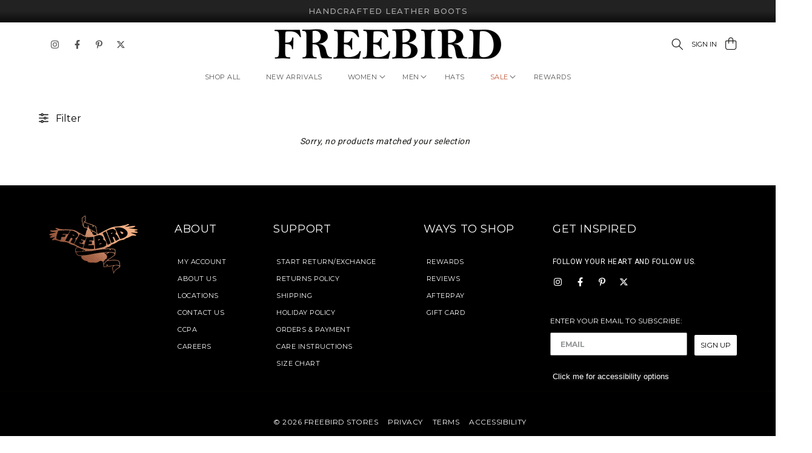

--- FILE ---
content_type: text/html; charset=utf-8
request_url: https://www.freebirdstores.com/collections/freebird-denmark
body_size: 51051
content:
<!doctype html>
<html class="no-js" lang="en">
  <head>

<script>
    if (window.location.hostname === 'freebird-staging.myshopify.com') {
        document.write('<meta name="robots" content="noindex, nofollow">');
    }
</script>

    <script type="yo/sequence/defer/100" data-yo-how="insert"></script>

  <link rel="icon" type="image/png" href="https://www.freebirdstores.com/cdn/shop/t/3437/assets/favicon-32x32_32x32.png?v=160309833064127332501768234173"/>
    <meta charset="utf-8">
    <meta http-equiv="X-UA-Compatible" content="IE=edge">
    <meta name="viewport" content="width=device-width,initial-scale=1">
    <meta name="theme-color" content="">
    <link rel="canonical" href="https://www.freebirdstores.com/collections/freebird-denmark">
    <link rel="preconnect" href="https://cdn.shopify.com" crossorigin>
    <link rel="preconnect" href="https://fonts.googleapis.com">
    <link rel="preconnect" href="https://fonts.gstatic.com" crossorigin>
    <link href="https://fonts.googleapis.com/css2?family=Montserrat:wght@100;300;400;500;600;700&family=Roboto:wght@400;500;700&display=swap" rel="stylesheet" defer>
    <script>
      // fix to Shopify Collabs for affiliates using dt_id links
      var params = new URL(window.location).searchParams;
      if (params.has('dt_id')) {
        var newParams = new URLSearchParams();
        params.set('utm_source', 'collabs');
        params.set('utm_medium', 'affiliate');
        params.set('utm_campaign', params.get('dt_id'));
        params.delete('dt_id');
        window.history.replaceState({}, '', `${window.location.origin}${window.location.pathname}?${params.toString()}`);
      }
    </script>
    
    <script src="https://kit.fontawesome.com/840c66f857.js" crossorigin="anonymous" async></script><link rel="preconnect" href="https://fonts.shopifycdn.com" crossorigin>
      <title>FREEBIRD-Denmark</title>
    

    

    

<meta property="og:site_name" content="FREEBIRD STORES ">
<meta property="og:url" content="https://www.freebirdstores.com/collections/freebird-denmark">
<meta property="og:title" content="FREEBIRD-Denmark">
<meta property="og:type" content="product.group">
<meta property="og:description" content="Discover original, handcrafted, and exclusive men’s and women’s genuine leather boots and booties at Freebird Stores. Shop styles built with centuries-old Goodyear welt craftsmanship, hand-selected leathers, and artisan metalwork."><meta property="og:image" content="http://www.freebirdstores.com/cdn/shop/files/Freebird_Copper_Bird_Shopify_cd09f4ff-57a8-4140-bca1-49815d05c097.png?v=1631730694">
  <meta property="og:image:secure_url" content="https://www.freebirdstores.com/cdn/shop/files/Freebird_Copper_Bird_Shopify_cd09f4ff-57a8-4140-bca1-49815d05c097.png?v=1631730694">
  <meta property="og:image:width" content="1200">
  <meta property="og:image:height" content="628"><meta name="twitter:site" content="@FreebirdStores"><meta name="twitter:card" content="summary_large_image">
<meta name="twitter:title" content="FREEBIRD-Denmark">
<meta name="twitter:description" content="Discover original, handcrafted, and exclusive men’s and women’s genuine leather boots and booties at Freebird Stores. Shop styles built with centuries-old Goodyear welt craftsmanship, hand-selected leathers, and artisan metalwork.">

    
    <script src="https://code.jquery.com/jquery-3.7.1.min.js" integrity="sha256-/JqT3SQfawRcv/BIHPThkBvs0OEvtFFmqPF/lYI/Cxo=" crossorigin="anonymous"></script>
    <script src="https://cdnjs.cloudflare.com/ajax/libs/jquery-validate/1.19.3/jquery.validate.min.js" integrity="sha512-37T7leoNS06R80c8Ulq7cdCDU5MNQBwlYoy1TX/WUsLFC2eYNqtKlV0QjH7r8JpG/S0GUMZwebnVFLPd6SU5yg==" crossorigin="anonymous" referrerpolicy="no-referrer"></script>
    <script src="https://cdnjs.cloudflare.com/ajax/libs/jquery-circle-progress/1.1.3/circle-progress.min.js"></script>
    <script src="//www.freebirdstores.com/cdn/shop/t/3437/assets/global.js?v=40927588913647610801768234193" defer="defer"></script>
    <script src="//www.freebirdstores.com/cdn/shop/t/3437/assets/utilities.js?v=1917914317168035401768234258" defer="defer"></script>
    <script src="//www.freebirdstores.com/cdn/shop/t/3437/assets/freebird-custom.js?v=111603181540343972631768234289" defer="defer"></script>
	  <script src="https://www.googleoptimize.com/optimize.js?id=OPT-KFG3XQ5"></script>
    <script>window.performance && window.performance.mark && window.performance.mark('shopify.content_for_header.start');</script><meta name="facebook-domain-verification" content="nvwccib7ostodgmbmpqy7tsfrcxybl">
<meta id="shopify-digital-wallet" name="shopify-digital-wallet" content="/12888475/digital_wallets/dialog">
<meta name="shopify-checkout-api-token" content="3fedeeef394fe49f28088c4271e9be36">
<meta id="in-context-paypal-metadata" data-shop-id="12888475" data-venmo-supported="false" data-environment="production" data-locale="en_US" data-paypal-v4="true" data-currency="USD">
<link rel="alternate" type="application/atom+xml" title="Feed" href="/collections/freebird-denmark.atom" />
<link rel="alternate" type="application/json+oembed" href="https://www.freebirdstores.com/collections/freebird-denmark.oembed">
<script async="async" src="/checkouts/internal/preloads.js?locale=en-US"></script>
<link rel="preconnect" href="https://shop.app" crossorigin="anonymous">
<script async="async" src="https://shop.app/checkouts/internal/preloads.js?locale=en-US&shop_id=12888475" crossorigin="anonymous"></script>
<script id="apple-pay-shop-capabilities" type="application/json">{"shopId":12888475,"countryCode":"US","currencyCode":"USD","merchantCapabilities":["supports3DS"],"merchantId":"gid:\/\/shopify\/Shop\/12888475","merchantName":"FREEBIRD STORES ","requiredBillingContactFields":["postalAddress","email","phone"],"requiredShippingContactFields":["postalAddress","email","phone"],"shippingType":"shipping","supportedNetworks":["visa","masterCard","amex","discover","elo","jcb"],"total":{"type":"pending","label":"FREEBIRD STORES ","amount":"1.00"},"shopifyPaymentsEnabled":true,"supportsSubscriptions":true}</script>
<script id="shopify-features" type="application/json">{"accessToken":"3fedeeef394fe49f28088c4271e9be36","betas":["rich-media-storefront-analytics"],"domain":"www.freebirdstores.com","predictiveSearch":true,"shopId":12888475,"locale":"en"}</script>
<script>var Shopify = Shopify || {};
Shopify.shop = "freebird-stores.myshopify.com";
Shopify.locale = "en";
Shopify.currency = {"active":"USD","rate":"1.0"};
Shopify.country = "US";
Shopify.theme = {"name":"shopify-dawn\/main-newco-1-17-26-IntroBlakely","id":139602985065,"schema_name":"Dawn","schema_version":"1.1.0","theme_store_id":null,"role":"main"};
Shopify.theme.handle = "null";
Shopify.theme.style = {"id":null,"handle":null};
Shopify.cdnHost = "www.freebirdstores.com/cdn";
Shopify.routes = Shopify.routes || {};
Shopify.routes.root = "/";</script>
<script type="module">!function(o){(o.Shopify=o.Shopify||{}).modules=!0}(window);</script>
<script>!function(o){function n(){var o=[];function n(){o.push(Array.prototype.slice.apply(arguments))}return n.q=o,n}var t=o.Shopify=o.Shopify||{};t.loadFeatures=n(),t.autoloadFeatures=n()}(window);</script>
<script>
  window.ShopifyPay = window.ShopifyPay || {};
  window.ShopifyPay.apiHost = "shop.app\/pay";
  window.ShopifyPay.redirectState = null;
</script>
<script id="shop-js-analytics" type="application/json">{"pageType":"collection"}</script>
<script defer="defer" async type="module" src="//www.freebirdstores.com/cdn/shopifycloud/shop-js/modules/v2/client.init-shop-cart-sync_BdyHc3Nr.en.esm.js"></script>
<script defer="defer" async type="module" src="//www.freebirdstores.com/cdn/shopifycloud/shop-js/modules/v2/chunk.common_Daul8nwZ.esm.js"></script>
<script type="module">
  await import("//www.freebirdstores.com/cdn/shopifycloud/shop-js/modules/v2/client.init-shop-cart-sync_BdyHc3Nr.en.esm.js");
await import("//www.freebirdstores.com/cdn/shopifycloud/shop-js/modules/v2/chunk.common_Daul8nwZ.esm.js");

  window.Shopify.SignInWithShop?.initShopCartSync?.({"fedCMEnabled":true,"windoidEnabled":true});

</script>
<script>
  window.Shopify = window.Shopify || {};
  if (!window.Shopify.featureAssets) window.Shopify.featureAssets = {};
  window.Shopify.featureAssets['shop-js'] = {"shop-cart-sync":["modules/v2/client.shop-cart-sync_QYOiDySF.en.esm.js","modules/v2/chunk.common_Daul8nwZ.esm.js"],"init-fed-cm":["modules/v2/client.init-fed-cm_DchLp9rc.en.esm.js","modules/v2/chunk.common_Daul8nwZ.esm.js"],"shop-button":["modules/v2/client.shop-button_OV7bAJc5.en.esm.js","modules/v2/chunk.common_Daul8nwZ.esm.js"],"init-windoid":["modules/v2/client.init-windoid_DwxFKQ8e.en.esm.js","modules/v2/chunk.common_Daul8nwZ.esm.js"],"shop-cash-offers":["modules/v2/client.shop-cash-offers_DWtL6Bq3.en.esm.js","modules/v2/chunk.common_Daul8nwZ.esm.js","modules/v2/chunk.modal_CQq8HTM6.esm.js"],"shop-toast-manager":["modules/v2/client.shop-toast-manager_CX9r1SjA.en.esm.js","modules/v2/chunk.common_Daul8nwZ.esm.js"],"init-shop-email-lookup-coordinator":["modules/v2/client.init-shop-email-lookup-coordinator_UhKnw74l.en.esm.js","modules/v2/chunk.common_Daul8nwZ.esm.js"],"pay-button":["modules/v2/client.pay-button_DzxNnLDY.en.esm.js","modules/v2/chunk.common_Daul8nwZ.esm.js"],"avatar":["modules/v2/client.avatar_BTnouDA3.en.esm.js"],"init-shop-cart-sync":["modules/v2/client.init-shop-cart-sync_BdyHc3Nr.en.esm.js","modules/v2/chunk.common_Daul8nwZ.esm.js"],"shop-login-button":["modules/v2/client.shop-login-button_D8B466_1.en.esm.js","modules/v2/chunk.common_Daul8nwZ.esm.js","modules/v2/chunk.modal_CQq8HTM6.esm.js"],"init-customer-accounts-sign-up":["modules/v2/client.init-customer-accounts-sign-up_C8fpPm4i.en.esm.js","modules/v2/client.shop-login-button_D8B466_1.en.esm.js","modules/v2/chunk.common_Daul8nwZ.esm.js","modules/v2/chunk.modal_CQq8HTM6.esm.js"],"init-shop-for-new-customer-accounts":["modules/v2/client.init-shop-for-new-customer-accounts_CVTO0Ztu.en.esm.js","modules/v2/client.shop-login-button_D8B466_1.en.esm.js","modules/v2/chunk.common_Daul8nwZ.esm.js","modules/v2/chunk.modal_CQq8HTM6.esm.js"],"init-customer-accounts":["modules/v2/client.init-customer-accounts_dRgKMfrE.en.esm.js","modules/v2/client.shop-login-button_D8B466_1.en.esm.js","modules/v2/chunk.common_Daul8nwZ.esm.js","modules/v2/chunk.modal_CQq8HTM6.esm.js"],"shop-follow-button":["modules/v2/client.shop-follow-button_CkZpjEct.en.esm.js","modules/v2/chunk.common_Daul8nwZ.esm.js","modules/v2/chunk.modal_CQq8HTM6.esm.js"],"lead-capture":["modules/v2/client.lead-capture_BntHBhfp.en.esm.js","modules/v2/chunk.common_Daul8nwZ.esm.js","modules/v2/chunk.modal_CQq8HTM6.esm.js"],"checkout-modal":["modules/v2/client.checkout-modal_CfxcYbTm.en.esm.js","modules/v2/chunk.common_Daul8nwZ.esm.js","modules/v2/chunk.modal_CQq8HTM6.esm.js"],"shop-login":["modules/v2/client.shop-login_Da4GZ2H6.en.esm.js","modules/v2/chunk.common_Daul8nwZ.esm.js","modules/v2/chunk.modal_CQq8HTM6.esm.js"],"payment-terms":["modules/v2/client.payment-terms_MV4M3zvL.en.esm.js","modules/v2/chunk.common_Daul8nwZ.esm.js","modules/v2/chunk.modal_CQq8HTM6.esm.js"]};
</script>
<script>(function() {
  var isLoaded = false;
  function asyncLoad() {
    if (isLoaded) return;
    isLoaded = true;
    var urls = ["https:\/\/d3bt4yq3k408c5.cloudfront.net\/trafficguard.js?shop=freebird-stores.myshopify.com","https:\/\/cdn-loyalty.yotpo.com\/loader\/8mPfPhnwUwB9Hvt3TwJdsw.js?shop=freebird-stores.myshopify.com","https:\/\/shopify-extension.getredo.com\/main.js?widget_id=91aqe3cspu20smb\u0026shop=freebird-stores.myshopify.com"];
    for (var i = 0; i < urls.length; i++) {
      var s = document.createElement('script');
      s.type = 'text/javascript';
      s.async = true;
      s.src = urls[i];
      var x = document.getElementsByTagName('script')[0];
      x.parentNode.insertBefore(s, x);
    }
  };
  if(window.attachEvent) {
    window.attachEvent('onload', asyncLoad);
  } else {
    window.addEventListener('load', asyncLoad, false);
  }
})();</script>
<script id="__st">var __st={"a":12888475,"offset":-25200,"reqid":"6b713adf-8726-496c-ac85-9a02e1bafd2a-1769004715","pageurl":"www.freebirdstores.com\/collections\/freebird-denmark","u":"e29e801e77b8","p":"collection","rtyp":"collection","rid":266003349609};</script>
<script>window.ShopifyPaypalV4VisibilityTracking = true;</script>
<script id="captcha-bootstrap">!function(){'use strict';const t='contact',e='account',n='new_comment',o=[[t,t],['blogs',n],['comments',n],[t,'customer']],c=[[e,'customer_login'],[e,'guest_login'],[e,'recover_customer_password'],[e,'create_customer']],r=t=>t.map((([t,e])=>`form[action*='/${t}']:not([data-nocaptcha='true']) input[name='form_type'][value='${e}']`)).join(','),a=t=>()=>t?[...document.querySelectorAll(t)].map((t=>t.form)):[];function s(){const t=[...o],e=r(t);return a(e)}const i='password',u='form_key',d=['recaptcha-v3-token','g-recaptcha-response','h-captcha-response',i],f=()=>{try{return window.sessionStorage}catch{return}},m='__shopify_v',_=t=>t.elements[u];function p(t,e,n=!1){try{const o=window.sessionStorage,c=JSON.parse(o.getItem(e)),{data:r}=function(t){const{data:e,action:n}=t;return t[m]||n?{data:e,action:n}:{data:t,action:n}}(c);for(const[e,n]of Object.entries(r))t.elements[e]&&(t.elements[e].value=n);n&&o.removeItem(e)}catch(o){console.error('form repopulation failed',{error:o})}}const l='form_type',E='cptcha';function T(t){t.dataset[E]=!0}const w=window,h=w.document,L='Shopify',v='ce_forms',y='captcha';let A=!1;((t,e)=>{const n=(g='f06e6c50-85a8-45c8-87d0-21a2b65856fe',I='https://cdn.shopify.com/shopifycloud/storefront-forms-hcaptcha/ce_storefront_forms_captcha_hcaptcha.v1.5.2.iife.js',D={infoText:'Protected by hCaptcha',privacyText:'Privacy',termsText:'Terms'},(t,e,n)=>{const o=w[L][v],c=o.bindForm;if(c)return c(t,g,e,D).then(n);var r;o.q.push([[t,g,e,D],n]),r=I,A||(h.body.append(Object.assign(h.createElement('script'),{id:'captcha-provider',async:!0,src:r})),A=!0)});var g,I,D;w[L]=w[L]||{},w[L][v]=w[L][v]||{},w[L][v].q=[],w[L][y]=w[L][y]||{},w[L][y].protect=function(t,e){n(t,void 0,e),T(t)},Object.freeze(w[L][y]),function(t,e,n,w,h,L){const[v,y,A,g]=function(t,e,n){const i=e?o:[],u=t?c:[],d=[...i,...u],f=r(d),m=r(i),_=r(d.filter((([t,e])=>n.includes(e))));return[a(f),a(m),a(_),s()]}(w,h,L),I=t=>{const e=t.target;return e instanceof HTMLFormElement?e:e&&e.form},D=t=>v().includes(t);t.addEventListener('submit',(t=>{const e=I(t);if(!e)return;const n=D(e)&&!e.dataset.hcaptchaBound&&!e.dataset.recaptchaBound,o=_(e),c=g().includes(e)&&(!o||!o.value);(n||c)&&t.preventDefault(),c&&!n&&(function(t){try{if(!f())return;!function(t){const e=f();if(!e)return;const n=_(t);if(!n)return;const o=n.value;o&&e.removeItem(o)}(t);const e=Array.from(Array(32),(()=>Math.random().toString(36)[2])).join('');!function(t,e){_(t)||t.append(Object.assign(document.createElement('input'),{type:'hidden',name:u})),t.elements[u].value=e}(t,e),function(t,e){const n=f();if(!n)return;const o=[...t.querySelectorAll(`input[type='${i}']`)].map((({name:t})=>t)),c=[...d,...o],r={};for(const[a,s]of new FormData(t).entries())c.includes(a)||(r[a]=s);n.setItem(e,JSON.stringify({[m]:1,action:t.action,data:r}))}(t,e)}catch(e){console.error('failed to persist form',e)}}(e),e.submit())}));const S=(t,e)=>{t&&!t.dataset[E]&&(n(t,e.some((e=>e===t))),T(t))};for(const o of['focusin','change'])t.addEventListener(o,(t=>{const e=I(t);D(e)&&S(e,y())}));const B=e.get('form_key'),M=e.get(l),P=B&&M;t.addEventListener('DOMContentLoaded',(()=>{const t=y();if(P)for(const e of t)e.elements[l].value===M&&p(e,B);[...new Set([...A(),...v().filter((t=>'true'===t.dataset.shopifyCaptcha))])].forEach((e=>S(e,t)))}))}(h,new URLSearchParams(w.location.search),n,t,e,['guest_login'])})(!1,!0)}();</script>
<script integrity="sha256-4kQ18oKyAcykRKYeNunJcIwy7WH5gtpwJnB7kiuLZ1E=" data-source-attribution="shopify.loadfeatures" defer="defer" src="//www.freebirdstores.com/cdn/shopifycloud/storefront/assets/storefront/load_feature-a0a9edcb.js" crossorigin="anonymous"></script>
<script crossorigin="anonymous" defer="defer" src="//www.freebirdstores.com/cdn/shopifycloud/storefront/assets/shopify_pay/storefront-65b4c6d7.js?v=20250812"></script>
<script data-source-attribution="shopify.dynamic_checkout.dynamic.init">var Shopify=Shopify||{};Shopify.PaymentButton=Shopify.PaymentButton||{isStorefrontPortableWallets:!0,init:function(){window.Shopify.PaymentButton.init=function(){};var t=document.createElement("script");t.src="https://www.freebirdstores.com/cdn/shopifycloud/portable-wallets/latest/portable-wallets.en.js",t.type="module",document.head.appendChild(t)}};
</script>
<script data-source-attribution="shopify.dynamic_checkout.buyer_consent">
  function portableWalletsHideBuyerConsent(e){var t=document.getElementById("shopify-buyer-consent"),n=document.getElementById("shopify-subscription-policy-button");t&&n&&(t.classList.add("hidden"),t.setAttribute("aria-hidden","true"),n.removeEventListener("click",e))}function portableWalletsShowBuyerConsent(e){var t=document.getElementById("shopify-buyer-consent"),n=document.getElementById("shopify-subscription-policy-button");t&&n&&(t.classList.remove("hidden"),t.removeAttribute("aria-hidden"),n.addEventListener("click",e))}window.Shopify?.PaymentButton&&(window.Shopify.PaymentButton.hideBuyerConsent=portableWalletsHideBuyerConsent,window.Shopify.PaymentButton.showBuyerConsent=portableWalletsShowBuyerConsent);
</script>
<script data-source-attribution="shopify.dynamic_checkout.cart.bootstrap">document.addEventListener("DOMContentLoaded",(function(){function t(){return document.querySelector("shopify-accelerated-checkout-cart, shopify-accelerated-checkout")}if(t())Shopify.PaymentButton.init();else{new MutationObserver((function(e,n){t()&&(Shopify.PaymentButton.init(),n.disconnect())})).observe(document.body,{childList:!0,subtree:!0})}}));
</script>
<link id="shopify-accelerated-checkout-styles" rel="stylesheet" media="screen" href="https://www.freebirdstores.com/cdn/shopifycloud/portable-wallets/latest/accelerated-checkout-backwards-compat.css" crossorigin="anonymous">
<style id="shopify-accelerated-checkout-cart">
        #shopify-buyer-consent {
  margin-top: 1em;
  display: inline-block;
  width: 100%;
}

#shopify-buyer-consent.hidden {
  display: none;
}

#shopify-subscription-policy-button {
  background: none;
  border: none;
  padding: 0;
  text-decoration: underline;
  font-size: inherit;
  cursor: pointer;
}

#shopify-subscription-policy-button::before {
  box-shadow: none;
}

      </style>

<script>window.performance && window.performance.mark && window.performance.mark('shopify.content_for_header.end');</script>


    <style data-shopify>
      @font-face {
  font-family: Montserrat;
  font-weight: 400;
  font-style: normal;
  font-display: swap;
  src: url("//www.freebirdstores.com/cdn/fonts/montserrat/montserrat_n4.81949fa0ac9fd2021e16436151e8eaa539321637.woff2") format("woff2"),
       url("//www.freebirdstores.com/cdn/fonts/montserrat/montserrat_n4.a6c632ca7b62da89c3594789ba828388aac693fe.woff") format("woff");
}

      @font-face {
  font-family: Montserrat;
  font-weight: 700;
  font-style: normal;
  font-display: swap;
  src: url("//www.freebirdstores.com/cdn/fonts/montserrat/montserrat_n7.3c434e22befd5c18a6b4afadb1e3d77c128c7939.woff2") format("woff2"),
       url("//www.freebirdstores.com/cdn/fonts/montserrat/montserrat_n7.5d9fa6e2cae713c8fb539a9876489d86207fe957.woff") format("woff");
}

      @font-face {
  font-family: Montserrat;
  font-weight: 400;
  font-style: italic;
  font-display: swap;
  src: url("//www.freebirdstores.com/cdn/fonts/montserrat/montserrat_i4.5a4ea298b4789e064f62a29aafc18d41f09ae59b.woff2") format("woff2"),
       url("//www.freebirdstores.com/cdn/fonts/montserrat/montserrat_i4.072b5869c5e0ed5b9d2021e4c2af132e16681ad2.woff") format("woff");
}

      @font-face {
  font-family: Montserrat;
  font-weight: 700;
  font-style: italic;
  font-display: swap;
  src: url("//www.freebirdstores.com/cdn/fonts/montserrat/montserrat_i7.a0d4a463df4f146567d871890ffb3c80408e7732.woff2") format("woff2"),
       url("//www.freebirdstores.com/cdn/fonts/montserrat/montserrat_i7.f6ec9f2a0681acc6f8152c40921d2a4d2e1a2c78.woff") format("woff");
}

      @font-face {
  font-family: Montserrat;
  font-weight: 400;
  font-style: normal;
  font-display: swap;
  src: url("//www.freebirdstores.com/cdn/fonts/montserrat/montserrat_n4.81949fa0ac9fd2021e16436151e8eaa539321637.woff2") format("woff2"),
       url("//www.freebirdstores.com/cdn/fonts/montserrat/montserrat_n4.a6c632ca7b62da89c3594789ba828388aac693fe.woff") format("woff");
}


      :root {
        --font-body-family: Montserrat, sans-serif;
        --font-body-style: normal;
        --font-body-weight: 400;

        --font-heading-family: Montserrat, sans-serif;
        --font-heading-style: normal;
        --font-heading-weight: 400;

        --color-base-text: 26, 27, 24;
        --color-base-background-1: 255, 255, 255;
        --color-base-background-2: 240, 240, 240;
        --color-base-solid-button-labels: 255, 255, 255;
        --color-base-outline-button-labels: 68, 89, 88;
        --color-base-accent-1: 57, 57, 57;
        --color-base-accent-2: 242, 220, 201;
        --color-base-accent-3: 209, 175, 139;
        --payment-terms-background-color: #FFFFFF;

        --freebird-antique-white: #FAEBD7;
        --freebird-off-white: #FAF9F6;
        --freebird-alice-blue: #E1F8FF;
        --freebird-mosque: #006666;
        --freebird-gold: #E7A959;
        --freebird-copper: #C4673E;
        --freebird-copper-dark: #7D2910;
        --freebird-rust: #A02F14;
        --freebird-red: #B90005;
        --freebird-black: #000000;
        --freebird-white: #ffffff;
        --freebird-gray: #B2B2B2;
        --freebird-dark-gray: #222222;
=
      }

      *,
      *::before,
      *::after {
        box-sizing: inherit;
      }

      html {
        box-sizing: border-box;
        font-size: 62.5%;
        height: 100%;
      }

      body {
        display: grid;
        grid-template-rows: auto auto 1fr auto;
        grid-template-columns: 100%;
        min-height: 100%;
        margin: 0;
        font-size: 1.4rem;
        letter-spacing: 0.05rem;
        line-height: 1.8;
        font-family: var(--font-body-family);
        font-style: var(--font-body-style);
        font-weight: var(--font-body-weight);
      }

      @media screen and (min-width: 750px) {
        body {
          font-size: 1.6rem;
        }
      }
    </style>

    

    <link href="//www.freebirdstores.com/cdn/shop/t/3437/assets/base.css?v=103240410130710139531768234123" rel="stylesheet" type="text/css" media="all" />
    
<link rel="preload" as="font" href="//www.freebirdstores.com/cdn/fonts/montserrat/montserrat_n4.81949fa0ac9fd2021e16436151e8eaa539321637.woff2" type="font/woff2" crossorigin><link rel="preload" as="font" href="//www.freebirdstores.com/cdn/fonts/montserrat/montserrat_n4.81949fa0ac9fd2021e16436151e8eaa539321637.woff2" type="font/woff2" crossorigin><link rel="stylesheet" href="https://use.typekit.net/tfm4uvv.css">

    <link rel="preconnect" href="https://fonts.googleapis.com">
    <link rel="preconnect" href="https://fonts.gstatic.com" crossorigin>
    <link href="https://fonts.googleapis.com/css2?family=IM+Fell+English:ital@0;1&family=Krona+One&family=PT+Serif:ital,wght@0,400;0,700;1,400;1,700&display=swap" rel="stylesheet">
    <link href="https://fonts.googleapis.com/css2?family=Montserrat:ital,wght@0,300;0,400;0,500;0,600;1,400&family=Roboto:wght@400;500;700;900&display=swap" rel="stylesheet">

    <script>document.documentElement.className = document.documentElement.className.replace('no-js', 'js');</script>

    <!-- Yotpo JavaScript > Layout > theme.liquid -->
    
    <!-- End of Yotpo JavaScript -->
    

    
    
    <script type="text/javascript">
      (function e(){var e=document.createElement("script");e.type="text/javascript",e.async=true,e.src="//staticw2.yotpo.com/NpUn8zGa5B3Qfg6F5iJtjxOsvAO8DoQrQNSqia7K/widget.js";var t=document.getElementsByTagName("script")[0];t.parentNode.insertBefore(e,t)})();
    </script>

    
    <!-- script src="https://cmp.osano.com/16BRd5SwFftyG2X1m/34c25203-0724-4a8e-868f-a4f125baa000/osano.js"></script -->

    <link rel="stylesheet" href="https://unpkg.com/swiper@8/swiper-bundle.min.css" />
    <script src="https://unpkg.com/swiper@8/swiper-bundle.min.js"></script>

    
    
    <!-- Hotjar Tracking Code for https://www.freebirdstores.com -->
    <script>
        (function(h,o,t,j,a,r){
            h.hj=h.hj||function(){(h.hj.q=h.hj.q||[]).push(arguments)};
            h._hjSettings={hjid:3010815,hjsv:6};
            a=o.getElementsByTagName('head')[0];
            r=o.createElement('script');r.async=1;
            r.src=t+h._hjSettings.hjid+j+h._hjSettings.hjsv;
            a.appendChild(r);
        })(window,document,'https://static.hotjar.com/c/hotjar-','.js?sv=');
    </script>
    <meta name="google-site-verification" content="kZUhLpPc1c6rKmM6NNDlfCJ7WqOIITwSMw7kpz7dI0o" />
    
    <script src="https://cdnjs.cloudflare.com/ajax/libs/jquery-dotimeout/1.0/jquery.ba-dotimeout.min.js" integrity="sha512-8kdD6xEbA84syojH1rANOoe5D+/wu0SwVQB8rpuy+ZHxnG89aByY8iBIvImjvjXbeNkO6MxvSNAn+jGci1cpvQ==" crossorigin="anonymous" referrerpolicy="no-referrer"></script>

    <script>
      // --------------------------------------------------------------
      // INFINITE SCROLL
      // --------------------------------------------------------------
      
      let hasFunctionFired = false
      function ScrollExecute() {
        let customHeight =  $(window).height() > 800 ? 1000 : 1200
        if($(document).height() - customHeight < ($(document).scrollTop() + $(window).height())) {
          scrollNode = $('.pagination__item--prev').last();
          scrollURL = scrollNode.attr("href");
          if(scrollNode.length > 0 && scrollNode.css('display') != 'none') {     
            if(!hasFunctionFired) {
              $.ajax({
                type: 'GET',
                url: scrollURL,
                beforeSend: function() {
                  hasFunctionFired = true
                  $('#large-loader-wrapper').show()                 
                },
                success: function(data) {    
                  var filteredData = $(data).find("#main-collection-product-grid li");
                  newScrollNode = $(data).find('.pagination-wrapper .pagination__item--prev').last();
                  newScrollURL = newScrollNode.attr('href');
                  if (newScrollURL == undefined) {
                    scrollNode.attr('href', '').css('display','none');
                  }
                  else {
                    scrollNode.attr('href', newScrollURL);
                  }
                  filteredData.insertAfter( $('#main-collection-product-grid .grid__item:last-child') );
                  $('#large-loader-wrapper').hide()
                },
                dataType: "html"
              }).then(() => {
                hasFunctionFired = false
              })
            }
          }
        }
      }
      $(document).ready(function () {
        $(window).scroll(function(){
          $.doTimeout( 'scroll', 200, ScrollExecute)
        });
      });
      
      // --------------------------------------------------------------
      // END INFINITE SCROLL
      // --------------------------------------------------------------
    </script>
  
  <link href="//www.freebirdstores.com/cdn/shop/t/3437/assets/boost-pfs-init.css?v=147073187294822082171768234289" rel="stylesheet" type="text/css" media="all" />
  <link rel="preload stylesheet" href="//www.freebirdstores.com/cdn/shop/t/3437/assets/boost-pfs-general.css?v=12307967959940939121768234289" as="style">
  <link rel="preload stylesheet" href="//www.freebirdstores.com/cdn/shop/t/3437/assets/boost-pfs-otp.css?v=131328632520644189711768234289" as="style">
  <script>
    // JavaScript code to dynamically load CSS file
    function loadCSS(url) {
      var link = document.createElement('link');
      link.rel = 'stylesheet';
      link.href = url;
      document.head.appendChild(link);
    }

    loadCSS('//www.freebirdstores.com/cdn/shop/t/3437/assets/boost-pfs-custom.css?v=88847497791229367051768234289');
  </script><style data-id="boost-pfs-style">
      .boost-pfs-filter-option-title-text {text-transform: uppercase;font-family: Montserrat,sans-serif;;}

    .boost-pfs-filter-tree-v .boost-pfs-filter-option-title-text:before {}
      .boost-pfs-filter-tree-v .boost-pfs-filter-option.boost-pfs-filter-option-collapsed .boost-pfs-filter-option-title-text:before {}
      .boost-pfs-filter-tree-h .boost-pfs-filter-option-title-heading:before {}

      .boost-pfs-filter-refine-by .boost-pfs-filter-option-title h3 {}

      .boost-pfs-filter-option-content .boost-pfs-filter-option-item-list .boost-pfs-filter-option-item button,
      .boost-pfs-filter-option-content .boost-pfs-filter-option-item-list .boost-pfs-filter-option-item .boost-pfs-filter-button,
      .boost-pfs-filter-option-range-amount input,
      .boost-pfs-filter-tree-v .boost-pfs-filter-refine-by .boost-pfs-filter-refine-by-items .refine-by-item,
      .boost-pfs-filter-refine-by-wrapper-v .boost-pfs-filter-refine-by .boost-pfs-filter-refine-by-items .refine-by-item,
      .boost-pfs-filter-refine-by .boost-pfs-filter-option-title,
      .boost-pfs-filter-refine-by .boost-pfs-filter-refine-by-items .refine-by-item>a,
      .boost-pfs-filter-refine-by>span,
      .boost-pfs-filter-clear,
      .boost-pfs-filter-clear-all{font-family: Montserrat,sans-serif;;}
      .boost-pfs-filter-tree-h .boost-pfs-filter-pc .boost-pfs-filter-refine-by-items .refine-by-item .boost-pfs-filter-clear .refine-by-type,
      .boost-pfs-filter-refine-by-wrapper-h .boost-pfs-filter-pc .boost-pfs-filter-refine-by-items .refine-by-item .boost-pfs-filter-clear .refine-by-type {}

      .boost-pfs-filter-option-multi-level-collections .boost-pfs-filter-option-multi-level-list .boost-pfs-filter-option-item .boost-pfs-filter-button-arrow .boost-pfs-arrow:before,
      .boost-pfs-filter-option-multi-level-tag .boost-pfs-filter-option-multi-level-list .boost-pfs-filter-option-item .boost-pfs-filter-button-arrow .boost-pfs-arrow:before {}

      .boost-pfs-filter-refine-by-wrapper-v .boost-pfs-filter-refine-by .boost-pfs-filter-refine-by-items .refine-by-item .boost-pfs-filter-clear:after,
      .boost-pfs-filter-refine-by-wrapper-v .boost-pfs-filter-refine-by .boost-pfs-filter-refine-by-items .refine-by-item .boost-pfs-filter-clear:before,
      .boost-pfs-filter-tree-v .boost-pfs-filter-refine-by .boost-pfs-filter-refine-by-items .refine-by-item .boost-pfs-filter-clear:after,
      .boost-pfs-filter-tree-v .boost-pfs-filter-refine-by .boost-pfs-filter-refine-by-items .refine-by-item .boost-pfs-filter-clear:before,
      .boost-pfs-filter-refine-by-wrapper-h .boost-pfs-filter-pc .boost-pfs-filter-refine-by-items .refine-by-item .boost-pfs-filter-clear:after,
      .boost-pfs-filter-refine-by-wrapper-h .boost-pfs-filter-pc .boost-pfs-filter-refine-by-items .refine-by-item .boost-pfs-filter-clear:before,
      .boost-pfs-filter-tree-h .boost-pfs-filter-pc .boost-pfs-filter-refine-by-items .refine-by-item .boost-pfs-filter-clear:after,
      .boost-pfs-filter-tree-h .boost-pfs-filter-pc .boost-pfs-filter-refine-by-items .refine-by-item .boost-pfs-filter-clear:before {}
      .boost-pfs-filter-option-range-slider .noUi-value-horizontal {}

      .boost-pfs-filter-tree-mobile-button button,
      .boost-pfs-filter-top-sorting-mobile button {text-transform: uppercase !important;font-family: Montserrat,sans-serif; !important;}
      .boost-pfs-filter-top-sorting-mobile button>span:after {}
    </style>


 <script type="text/javascript">
  var _pxDataLayer = {};  _pxDataLayer.cdmn = 'aa.trkn.us'; _pxDataLayer.lm = 'e'; _pxDataLayer.cid = 'c013'; _pxDataLayer.tt = 'cs.js'; _pxDataLayer.evid = 'b62c74dc-8d05-47d7-891a-e12d02e197ee'; _pxDataLayer.suu = '1'; function __pxDataTag(p, d, w, l) { function q(n, v) { return p[n] ? ((v ? '' : '&')+ n + '=' + p[n]) : ''; } p.dmn = p.dmn || (w.top[l] === w[l] ? w[l].toString() : d.referrer).split('/')[2]; var a = '//' + p.cdmn + '/1/' + p.lm + '/' + p.tt, t = p.tt.split('.').pop(); p.evid = p.evid || (Date.now() || newdate.getTime()) + '-' + Math.floor(Math.random() * 9999);
    delete p.cdmn; delete p.lm; delete p.tt; var b = t == 'dhj' ? q('cid', 1) + q('cls') + q('dmn') + q('evid') : Object.keys(p).map(function (k)
            { return q(k, 1); }).join('&'); s = d.createElement(t == 'gif' ? 'img' : 'script'); s.id = 'pxscrpt'; s.async = s.defer = !0; s.src = a + '?' +
            b; d.body.appendChild(s); }; var pxcelData = _pxDataLayer; if(document.readyState === "complete" || document.readyState === "interactive") {__pxDataTag(_pxDataLayer, document, window, 'location'); } else {document.addEventListener('DOMContentLoaded', function () { __pxDataTag(_pxDataLayer, document, window, 'location');});}
</script>

<script>
  document.addEventListener("DOMContentLoaded", function() {
    // Get URL parameters
    const urlParams = new URLSearchParams(window.location.search);
    const userId = urlParams.get('user_id');

    if (userId) {
      // Store the user ID in local storage or a cookie
      localStorage.setItem('user_id', userId);
    }

    // Add the user ID to the cart attributes
    fetch('/cart.js')
      .then(response => response.json())
      .then(cart => {
        cart.attributes = cart.attributes || {};
        cart.attributes.user_id = localStorage.getItem('user_id');

        fetch('/cart/update.js', {
          method: 'POST',
          headers: {
            'Content-Type': 'application/json'
          },
          body: JSON.stringify(cart)
        });
      });
  });
</script>

<script>
  if (window.location.hostname === 'returns.freebirdstores.com') {
    window.location.replace('https://www.freebirdstores.com/apps/redo/returns-portal');
  }

  if (window.location.href.indexOf('returns.freebirdstores.com') !== -1) {
    window.location.replace('https://www.freebirdstores.com/apps/redo/returns-portal');
  }
</script>

<!-- BEGIN app block: shopify://apps/pandectes-gdpr/blocks/banner/58c0baa2-6cc1-480c-9ea6-38d6d559556a -->
  
    
      <!-- TCF is active, scripts are loaded above -->
      
        <script>
          if (!window.PandectesRulesSettings) {
            window.PandectesRulesSettings = {"store":{"id":12888475,"adminMode":false,"headless":false,"storefrontRootDomain":"","checkoutRootDomain":"","storefrontAccessToken":""},"banner":{"revokableTrigger":false,"cookiesBlockedByDefault":"-1","hybridStrict":true,"isActive":true},"geolocation":{"auOnly":false,"brOnly":false,"caOnly":false,"chOnly":false,"euOnly":false,"jpOnly":false,"nzOnly":false,"quOnly":false,"thOnly":false,"zaOnly":false,"canadaOnly":false,"canadaLaw25":false,"canadaPipeda":false,"globalVisibility":true},"blocker":{"isActive":false,"googleConsentMode":{"isActive":false,"id":"","analyticsId":"","onlyGtm":false,"adwordsId":"","adStorageCategory":4,"analyticsStorageCategory":2,"functionalityStorageCategory":1,"personalizationStorageCategory":1,"securityStorageCategory":0,"customEvent":false,"redactData":false,"urlPassthrough":false,"dataLayerProperty":"dataLayer","waitForUpdate":500,"useNativeChannel":false,"debugMode":false},"facebookPixel":{"isActive":false,"id":"","ldu":false},"microsoft":{"isActive":false,"uetTags":""},"clarity":{"isActive":false,"id":""},"rakuten":{"isActive":false,"cmp":false,"ccpa":false},"gpcIsActive":true,"klaviyoIsActive":false,"defaultBlocked":7,"patterns":{"whiteList":[],"blackList":{"1":[],"2":[],"4":[],"8":[]},"iframesWhiteList":[],"iframesBlackList":{"1":[],"2":[],"4":[],"8":[]},"beaconsWhiteList":[],"beaconsBlackList":{"1":[],"2":[],"4":[],"8":[]}}}};
            const rulesScript = document.createElement('script');
            window.PandectesRulesSettings.auto = true;
            rulesScript.src = "https://cdn.shopify.com/extensions/019be0cb-53b8-76dc-af6c-64bb112d8731/gdpr-239/assets/pandectes-rules.js";
            const firstChild = document.head.firstChild;
            document.head.insertBefore(rulesScript, firstChild);
          }
        </script>
      
      <script>
        
          window.PandectesSettings = {"store":{"id":12888475,"plan":"enterprise","theme":"shopify-dawn/main-newco-20251007","primaryLocale":"en","adminMode":false,"headless":false,"storefrontRootDomain":"","checkoutRootDomain":"","storefrontAccessToken":""},"tsPublished":1760710226,"declaration":{"declDays":"","declName":"","declPath":"","declType":"","isActive":false,"showType":true,"declHours":"","declWeeks":"","declYears":"","declDomain":"","declMonths":"","declMinutes":"","declPurpose":"","declSeconds":"","declSession":"","showPurpose":false,"declProvider":"","showProvider":true,"declIntroText":"","declRetention":"","declFirstParty":"","declThirdParty":"","showDateGenerated":true},"language":{"unpublished":[],"languageMode":"Single","fallbackLanguage":"en","languageDetection":"locale","languagesSupported":[]},"texts":{"managed":{"headerText":{"en":"We respect your privacy"},"consentText":{"en":"This website uses cookies to ensure you get the best experience."},"linkText":{"en":"Learn more"},"imprintText":{"en":"Imprint"},"googleLinkText":{"en":"Google's Privacy Terms"},"allowButtonText":{"en":"Accept"},"denyButtonText":{"en":"Decline"},"dismissButtonText":{"en":"Ok"},"leaveSiteButtonText":{"en":"Leave this site"},"preferencesButtonText":{"en":"Preferences"},"cookiePolicyText":{"en":"Cookie policy"},"preferencesPopupTitleText":{"en":"Manage consent preferences"},"preferencesPopupIntroText":{"en":"We use cookies to optimize website functionality, analyze the performance, and provide personalized experience to you. Some cookies are essential to make the website operate and function correctly. Those cookies cannot be disabled. In this window you can manage your preference of cookies."},"preferencesPopupSaveButtonText":{"en":"Save preferences"},"preferencesPopupCloseButtonText":{"en":"Close"},"preferencesPopupAcceptAllButtonText":{"en":"Accept all"},"preferencesPopupRejectAllButtonText":{"en":"Reject all"},"cookiesDetailsText":{"en":"Cookies details"},"preferencesPopupAlwaysAllowedText":{"en":"Always allowed"},"accessSectionParagraphText":{"en":"You have the right to request access to your data at any time."},"accessSectionTitleText":{"en":"Data portability"},"accessSectionAccountInfoActionText":{"en":"Personal data"},"accessSectionDownloadReportActionText":{"en":"Request export"},"accessSectionGDPRRequestsActionText":{"en":"Data subject requests"},"accessSectionOrdersRecordsActionText":{"en":"Orders"},"rectificationSectionParagraphText":{"en":"You have the right to request your data to be updated whenever you think it is appropriate."},"rectificationSectionTitleText":{"en":"Data Rectification"},"rectificationCommentPlaceholder":{"en":"Describe what you want to be updated"},"rectificationCommentValidationError":{"en":"Comment is required"},"rectificationSectionEditAccountActionText":{"en":"Request an update"},"erasureSectionTitleText":{"en":"Right to be forgotten"},"erasureSectionParagraphText":{"en":"You have the right to ask all your data to be erased. After that, you will no longer be able to access your account."},"erasureSectionRequestDeletionActionText":{"en":"Request personal data deletion"},"consentDate":{"en":"Consent date"},"consentId":{"en":"Consent ID"},"consentSectionChangeConsentActionText":{"en":"Change consent preference"},"consentSectionConsentedText":{"en":"You consented to the cookies policy of this website on"},"consentSectionNoConsentText":{"en":"You have not consented to the cookies policy of this website."},"consentSectionTitleText":{"en":"Your cookie consent"},"consentStatus":{"en":"Consent preference"},"confirmationFailureMessage":{"en":"Your request was not verified. Please try again and if problem persists, contact store owner for assistance"},"confirmationFailureTitle":{"en":"A problem occurred"},"confirmationSuccessMessage":{"en":"We will soon get back to you as to your request."},"confirmationSuccessTitle":{"en":"Your request is verified"},"guestsSupportEmailFailureMessage":{"en":"Your request was not submitted. Please try again and if problem persists, contact store owner for assistance."},"guestsSupportEmailFailureTitle":{"en":"A problem occurred"},"guestsSupportEmailPlaceholder":{"en":"E-mail address"},"guestsSupportEmailSuccessMessage":{"en":"If you are registered as a customer of this store, you will soon receive an email with instructions on how to proceed."},"guestsSupportEmailSuccessTitle":{"en":"Thank you for your request"},"guestsSupportEmailValidationError":{"en":"Email is not valid"},"guestsSupportInfoText":{"en":"Please login with your customer account to further proceed."},"submitButton":{"en":"Submit"},"submittingButton":{"en":"Submitting..."},"cancelButton":{"en":"Cancel"},"declIntroText":{"en":"We use cookies to optimize website functionality, analyze the performance, and provide personalized experience to you. Some cookies are essential to make the website operate and function correctly. Those cookies cannot be disabled. In this window you can manage your preference of cookies."},"declName":{"en":"Name"},"declPurpose":{"en":"Purpose"},"declType":{"en":"Type"},"declRetention":{"en":"Retention"},"declProvider":{"en":"Provider"},"declFirstParty":{"en":"First-party"},"declThirdParty":{"en":"Third-party"},"declSeconds":{"en":"seconds"},"declMinutes":{"en":"minutes"},"declHours":{"en":"hours"},"declDays":{"en":"days"},"declWeeks":{"en":"week(s)"},"declMonths":{"en":"months"},"declYears":{"en":"years"},"declSession":{"en":"Session"},"declDomain":{"en":"Domain"},"declPath":{"en":"Path"}},"categories":{"strictlyNecessaryCookiesTitleText":{"en":"Strictly necessary cookies"},"strictlyNecessaryCookiesDescriptionText":{"en":"These cookies are essential in order to enable you to move around the website and use its features, such as accessing secure areas of the website. The website cannot function properly without these cookies."},"functionalityCookiesTitleText":{"en":"Functional cookies"},"functionalityCookiesDescriptionText":{"en":"These cookies enable the site to provide enhanced functionality and personalisation. They may be set by us or by third party providers whose services we have added to our pages. If you do not allow these cookies then some or all of these services may not function properly."},"performanceCookiesTitleText":{"en":"Performance cookies"},"performanceCookiesDescriptionText":{"en":"These cookies enable us to monitor and improve the performance of our website. For example, they allow us to count visits, identify traffic sources and see which parts of the site are most popular."},"targetingCookiesTitleText":{"en":"Targeting cookies"},"targetingCookiesDescriptionText":{"en":"These cookies may be set through our site by our advertising partners. They may be used by those companies to build a profile of your interests and show you relevant adverts on other sites.    They do not store directly personal information, but are based on uniquely identifying your browser and internet device. If you do not allow these cookies, you will experience less targeted advertising."},"unclassifiedCookiesTitleText":{"en":"Unclassified cookies"},"unclassifiedCookiesDescriptionText":{"en":"Unclassified cookies are cookies that we are in the process of classifying, together with the providers of individual cookies."}},"auto":{}},"library":{"previewMode":false,"fadeInTimeout":0,"defaultBlocked":-1,"showLink":true,"showImprintLink":false,"showGoogleLink":false,"enabled":true,"cookie":{"expiryDays":365,"secure":true,"domain":""},"dismissOnScroll":false,"dismissOnWindowClick":true,"dismissOnTimeout":false,"palette":{"popup":{"background":"#FFFFFF","backgroundForCalculations":{"a":1,"b":255,"g":255,"r":255},"text":"#000000"},"button":{"background":"#000000","backgroundForCalculations":{"a":1,"b":0,"g":0,"r":0},"text":"#FFFFFF","textForCalculation":{"a":1,"b":255,"g":255,"r":255},"border":"transparent"}},"content":{"href":"/policies/privacy-policy","imprintHref":"","close":"&#10005;","target":"_blank","logo":""},"window":"<div role=\"dialog\" aria-labelledby=\"cookieconsent:head\" aria-describedby=\"cookieconsent:desc\" id=\"pandectes-banner\" class=\"cc-window-wrapper cc-bottom-center-wrapper\"><div class=\"pd-cookie-banner-window cc-window {{classes}}\"><!--googleoff: all-->{{children}}<!--googleon: all--></div></div>","compliance":{"custom":"<div class=\"cc-compliance cc-highlight\">{{preferences}}{{allow}}</div>"},"type":"custom","layouts":{"basic":"{{header}}{{messagelink}}{{compliance}}{{close}}"},"position":"bottom-center","theme":"classic","revokable":false,"animateRevokable":false,"revokableReset":false,"revokableLogoUrl":"https://freebird-stores.myshopify.com/cdn/shop/files/pandectes-reopen-logo.png","revokablePlacement":"bottom-left","revokableMarginHorizontal":15,"revokableMarginVertical":15,"static":false,"autoAttach":true,"hasTransition":true,"blacklistPage":[""],"elements":{"close":"<button aria-label=\"\" type=\"button\" class=\"cc-close\">{{close}}</button>","dismiss":"<button type=\"button\" class=\"cc-btn cc-btn-decision cc-dismiss\">{{dismiss}}</button>","allow":"<button type=\"button\" class=\"cc-btn cc-btn-decision cc-allow\">{{allow}}</button>","deny":"<button type=\"button\" class=\"cc-btn cc-btn-decision cc-deny\">{{deny}}</button>","preferences":"<button type=\"button\" class=\"cc-btn cc-settings\" onclick=\"Pandectes.fn.openPreferences()\">{{preferences}}</button>"}},"geolocation":{"auOnly":false,"brOnly":false,"caOnly":false,"chOnly":false,"euOnly":false,"jpOnly":false,"nzOnly":false,"quOnly":false,"thOnly":false,"zaOnly":false,"canadaOnly":false,"canadaLaw25":false,"canadaPipeda":false,"globalVisibility":true},"dsr":{"guestsSupport":false,"accessSectionDownloadReportAuto":false},"banner":{"resetTs":1759167584,"extraCss":"        .cc-banner-logo {max-width: 30em!important;}    @media(min-width: 768px) {.cc-window.cc-floating{max-width: 30em!important;width: 30em!important;}}    .cc-message, .pd-cookie-banner-window .cc-header, .cc-logo {text-align: left}    .cc-window-wrapper{z-index: 2147483647;}    .cc-window{z-index: 2147483647;font-family: inherit;}    .pd-cookie-banner-window .cc-header{font-family: inherit;}    .pd-cp-ui{font-family: inherit; background-color: #FFFFFF;color:#000000;}    button.pd-cp-btn, a.pd-cp-btn{background-color:#000000;color:#FFFFFF!important;}    input + .pd-cp-preferences-slider{background-color: rgba(0, 0, 0, 0.3)}    .pd-cp-scrolling-section::-webkit-scrollbar{background-color: rgba(0, 0, 0, 0.3)}    input:checked + .pd-cp-preferences-slider{background-color: rgba(0, 0, 0, 1)}    .pd-cp-scrolling-section::-webkit-scrollbar-thumb {background-color: rgba(0, 0, 0, 1)}    .pd-cp-ui-close{color:#000000;}    .pd-cp-preferences-slider:before{background-color: #FFFFFF}    .pd-cp-title:before {border-color: #000000!important}    .pd-cp-preferences-slider{background-color:#000000}    .pd-cp-toggle{color:#000000!important}    @media(max-width:699px) {.pd-cp-ui-close-top svg {fill: #000000}}    .pd-cp-toggle:hover,.pd-cp-toggle:visited,.pd-cp-toggle:active{color:#000000!important}    .pd-cookie-banner-window {box-shadow: 0 0 18px rgb(0 0 0 / 20%);}  ","customJavascript":{"useButtons":true},"showPoweredBy":false,"logoHeight":40,"revokableTrigger":false,"hybridStrict":true,"cookiesBlockedByDefault":"7","isActive":true,"implicitSavePreferences":false,"cookieIcon":false,"blockBots":false,"showCookiesDetails":true,"hasTransition":true,"blockingPage":false,"showOnlyLandingPage":false,"leaveSiteUrl":"https://pandectes.io","linkRespectStoreLang":false},"cookies":{"0":[{"name":"localization","type":"http","domain":"www.freebirdstores.com","path":"/","provider":"Shopify","firstParty":true,"retention":"1 year(s)","session":false,"expires":1,"unit":"declYears","purpose":{"en":"Used to localize the cart to the correct country."}},{"name":"cart_currency","type":"http","domain":"www.freebirdstores.com","path":"/","provider":"Shopify","firstParty":true,"retention":"2 week(s)","session":false,"expires":2,"unit":"declWeeks","purpose":{"en":"Used after a checkout is completed to initialize a new empty cart with the same currency as the one just used."}},{"name":"_tracking_consent","type":"http","domain":".freebirdstores.com","path":"/","provider":"Shopify","firstParty":false,"retention":"1 year(s)","session":false,"expires":1,"unit":"declYears","purpose":{"en":"Used to store a user's preferences if a merchant has set up privacy rules in the visitor's region."}},{"name":"cart","type":"http","domain":"www.freebirdstores.com","path":"/","provider":"Shopify","firstParty":true,"retention":"1 month(s)","session":false,"expires":1,"unit":"declMonths","purpose":{"en":"Contains information related to the user's cart."}},{"name":"keep_alive","type":"http","domain":"www.freebirdstores.com","path":"/","provider":"Shopify","firstParty":true,"retention":"Session","session":true,"expires":-56,"unit":"declYears","purpose":{"en":"Used when international domain redirection is enabled to determine if a request is the first one of a session."}},{"name":"_shopify_essential","type":"http","domain":"www.freebirdstores.com","path":"/","provider":"Shopify","firstParty":true,"retention":"1 year(s)","session":false,"expires":1,"unit":"declYears","purpose":{"en":"Contains essential information for the correct functionality of a store such as session and checkout information and anti-tampering data."}},{"name":"_ab","type":"http","domain":"www.freebirdstores.com","path":"/","provider":"Shopify","firstParty":true,"retention":"1 year(s)","session":false,"expires":1,"unit":"declYears","purpose":{"en":"Used to control when the admin bar is shown on the storefront."}},{"name":"_ab","type":"http","domain":".freebirdstores.com","path":"/","provider":"Shopify","firstParty":false,"retention":"1 year(s)","session":false,"expires":1,"unit":"declYears","purpose":{"en":"Used to control when the admin bar is shown on the storefront."}},{"name":"master_device_id","type":"http","domain":"www.freebirdstores.com","path":"/","provider":"Shopify","firstParty":true,"retention":"1 year(s)","session":false,"expires":1,"unit":"declYears","purpose":{"en":"Permanent device identifier."}},{"name":"master_device_id","type":"http","domain":".freebirdstores.com","path":"/","provider":"Shopify","firstParty":false,"retention":"1 year(s)","session":false,"expires":1,"unit":"declYears","purpose":{"en":"Permanent device identifier."}},{"name":"storefront_digest","type":"http","domain":"www.freebirdstores.com","path":"/","provider":"Shopify","firstParty":true,"retention":"1 year(s)","session":false,"expires":1,"unit":"declYears","purpose":{"en":"Stores a digest of the storefront password, allowing merchants to preview their storefront while it's password protected."}},{"name":"storefront_digest","type":"http","domain":".freebirdstores.com","path":"/","provider":"Shopify","firstParty":false,"retention":"1 year(s)","session":false,"expires":1,"unit":"declYears","purpose":{"en":"Stores a digest of the storefront password, allowing merchants to preview their storefront while it's password protected."}},{"name":"shopify_pay_redirect","type":"http","domain":"www.freebirdstores.com","path":"/","provider":"Shopify","firstParty":true,"retention":"1 year(s)","session":false,"expires":1,"unit":"declYears","purpose":{"en":"Used to accelerate the checkout process when the buyer has a Shop Pay account."}},{"name":"shopify_pay_redirect","type":"http","domain":".freebirdstores.com","path":"/","provider":"Shopify","firstParty":false,"retention":"1 year(s)","session":false,"expires":1,"unit":"declYears","purpose":{"en":"Used to accelerate the checkout process when the buyer has a Shop Pay account."}},{"name":"_shopify_country","type":"http","domain":"www.freebirdstores.com","path":"/","provider":"Shopify","firstParty":true,"retention":"30 minute(s)","session":false,"expires":30,"unit":"declMinutes","purpose":{"en":"Used for Plus shops where pricing currency/country is set from GeoIP by helping avoid GeoIP lookups after the first request."}},{"name":"_shopify_country","type":"http","domain":".freebirdstores.com","path":"/","provider":"Shopify","firstParty":false,"retention":"30 minute(s)","session":false,"expires":30,"unit":"declMinutes","purpose":{"en":"Used for Plus shops where pricing currency/country is set from GeoIP by helping avoid GeoIP lookups after the first request."}},{"name":"discount_code","type":"http","domain":"www.freebirdstores.com","path":"/","provider":"Shopify","firstParty":true,"retention":"Session","session":true,"expires":1,"unit":"declDays","purpose":{"en":"Stores a discount code (received from an online store visit with a URL parameter) in order to the next checkout."}},{"name":"discount_code","type":"http","domain":".freebirdstores.com","path":"/","provider":"Shopify","firstParty":false,"retention":"Session","session":true,"expires":1,"unit":"declDays","purpose":{"en":"Stores a discount code (received from an online store visit with a URL parameter) in order to the next checkout."}},{"name":"shop_pay_accelerated","type":"http","domain":"www.freebirdstores.com","path":"/","provider":"Shopify","firstParty":true,"retention":"1 year(s)","session":false,"expires":1,"unit":"declYears","purpose":{"en":"Indicates if a buyer is eligible for Shop Pay accelerated checkout."}},{"name":"shop_pay_accelerated","type":"http","domain":".freebirdstores.com","path":"/","provider":"Shopify","firstParty":false,"retention":"1 year(s)","session":false,"expires":1,"unit":"declYears","purpose":{"en":"Indicates if a buyer is eligible for Shop Pay accelerated checkout."}},{"name":"order","type":"http","domain":"www.freebirdstores.com","path":"/","provider":"Shopify","firstParty":true,"retention":"3 week(s)","session":false,"expires":3,"unit":"declWeeks","purpose":{"en":"Used to allow access to the data of the order details page of the buyer."}},{"name":"shopify_pay","type":"http","domain":"www.freebirdstores.com","path":"/","provider":"Shopify","firstParty":true,"retention":"1 year(s)","session":false,"expires":1,"unit":"declYears","purpose":{"en":"Used to log in a buyer into Shop Pay when they come back to checkout on the same store."}},{"name":"shopify_pay","type":"http","domain":".freebirdstores.com","path":"/","provider":"Shopify","firstParty":false,"retention":"1 year(s)","session":false,"expires":1,"unit":"declYears","purpose":{"en":"Used to log in a buyer into Shop Pay when they come back to checkout on the same store."}},{"name":"_abv","type":"http","domain":"www.freebirdstores.com","path":"/","provider":"Shopify","firstParty":true,"retention":"1 year(s)","session":false,"expires":1,"unit":"declYears","purpose":{"en":"Persist the collapsed state of the admin bar."}},{"name":"_abv","type":"http","domain":".freebirdstores.com","path":"/","provider":"Shopify","firstParty":false,"retention":"1 year(s)","session":false,"expires":1,"unit":"declYears","purpose":{"en":"Persist the collapsed state of the admin bar."}},{"name":"_identity_session","type":"http","domain":"www.freebirdstores.com","path":"/","provider":"Shopify","firstParty":true,"retention":"2 year(s)","session":false,"expires":2,"unit":"declYears","purpose":{"en":"Contains the identity session identifier of the user."}},{"name":"order","type":"http","domain":".freebirdstores.com","path":"/","provider":"Shopify","firstParty":false,"retention":"3 week(s)","session":false,"expires":3,"unit":"declWeeks","purpose":{"en":"Used to allow access to the data of the order details page of the buyer."}},{"name":"_master_udr","type":"http","domain":".freebirdstores.com","path":"/","provider":"Shopify","firstParty":false,"retention":"Session","session":true,"expires":1,"unit":"declSeconds","purpose":{"en":"Permanent device identifier."}},{"name":"login_with_shop_finalize","type":"http","domain":".freebirdstores.com","path":"/","provider":"Shopify","firstParty":false,"retention":"5 minute(s)","session":false,"expires":5,"unit":"declMinutes","purpose":{"en":"Used to facilitate login with Shop."}},{"name":"login_with_shop_finalize","type":"http","domain":"www.freebirdstores.com","path":"/","provider":"Shopify","firstParty":true,"retention":"5 minute(s)","session":false,"expires":5,"unit":"declMinutes","purpose":{"en":"Used to facilitate login with Shop."}},{"name":"user","type":"http","domain":"www.freebirdstores.com","path":"/","provider":"Shopify","firstParty":true,"retention":"1 year(s)","session":false,"expires":1,"unit":"declYears","purpose":{"en":"Used in connection with Shop login."}},{"name":"user","type":"http","domain":".freebirdstores.com","path":"/","provider":"Shopify","firstParty":false,"retention":"1 year(s)","session":false,"expires":1,"unit":"declYears","purpose":{"en":"Used in connection with Shop login."}},{"name":"user_cross_site","type":"http","domain":"www.freebirdstores.com","path":"/","provider":"Shopify","firstParty":true,"retention":"1 year(s)","session":false,"expires":1,"unit":"declYears","purpose":{"en":"Used in connection with Shop login."}},{"name":"_identity_session","type":"http","domain":".freebirdstores.com","path":"/","provider":"Shopify","firstParty":false,"retention":"2 year(s)","session":false,"expires":2,"unit":"declYears","purpose":{"en":"Contains the identity session identifier of the user."}},{"name":"_master_udr","type":"http","domain":"www.freebirdstores.com","path":"/","provider":"Shopify","firstParty":true,"retention":"Session","session":true,"expires":1,"unit":"declSeconds","purpose":{"en":"Permanent device identifier."}},{"name":"user_cross_site","type":"http","domain":".freebirdstores.com","path":"/","provider":"Shopify","firstParty":false,"retention":"1 year(s)","session":false,"expires":1,"unit":"declYears","purpose":{"en":"Used in connection with Shop login."}},{"name":"_shopify_test","type":"http","domain":"com","path":"/","provider":"Shopify","firstParty":false,"retention":"Session","session":true,"expires":1,"unit":"declSeconds","purpose":{"en":"A test cookie used by Shopify to verify the store's setup."}},{"name":"_shopify_test","type":"http","domain":"freebirdstores.com","path":"/","provider":"Shopify","firstParty":false,"retention":"Session","session":true,"expires":1,"unit":"declSeconds","purpose":{"en":"A test cookie used by Shopify to verify the store's setup."}},{"name":"_shopify_test","type":"http","domain":"www.freebirdstores.com","path":"/","provider":"Shopify","firstParty":true,"retention":"Session","session":true,"expires":1,"unit":"declSeconds","purpose":{"en":"A test cookie used by Shopify to verify the store's setup."}},{"name":"auth_state_*","type":"http","domain":".freebirdstores.com","path":"/","provider":"Shopify","firstParty":false,"retention":"25 minute(s)","session":false,"expires":25,"unit":"declMinutes","purpose":{"en":""}},{"name":"auth_state_*","type":"http","domain":"www.freebirdstores.com","path":"/","provider":"Shopify","firstParty":true,"retention":"25 minute(s)","session":false,"expires":25,"unit":"declMinutes","purpose":{"en":""}},{"name":"identity-state","type":"http","domain":".freebirdstores.com","path":"/","provider":"Shopify","firstParty":false,"retention":"1 day(s)","session":false,"expires":1,"unit":"declDays","purpose":{"en":"Stores state before redirecting customers to identity authentication.\t"}},{"name":"_merchant_essential","type":"http","domain":"www.freebirdstores.com","path":"/","provider":"Shopify","firstParty":true,"retention":"1 year(s)","session":false,"expires":1,"unit":"declYears","purpose":{"en":"Contains essential information for the correct functionality of merchant surfaces such as the admin area."}},{"name":"identity-state","type":"http","domain":"www.freebirdstores.com","path":"/","provider":"Shopify","firstParty":true,"retention":"1 day(s)","session":false,"expires":1,"unit":"declDays","purpose":{"en":"Stores state before redirecting customers to identity authentication.\t"}},{"name":"_merchant_essential","type":"http","domain":".freebirdstores.com","path":"/","provider":"Shopify","firstParty":false,"retention":"1 year(s)","session":false,"expires":1,"unit":"declYears","purpose":{"en":"Contains essential information for the correct functionality of merchant surfaces such as the admin area."}},{"name":"_shopify_essential_\t","type":"http","domain":"www.freebirdstores.com","path":"/","provider":"Shopify","firstParty":true,"retention":"1 year(s)","session":false,"expires":1,"unit":"declYears","purpose":{"en":"Contains an opaque token that is used to identify a device for all essential purposes."}},{"name":"_shopify_essential_\t","type":"http","domain":".freebirdstores.com","path":"/","provider":"Shopify","firstParty":false,"retention":"1 year(s)","session":false,"expires":1,"unit":"declYears","purpose":{"en":"Contains an opaque token that is used to identify a device for all essential purposes."}},{"name":"_shop_app_essential","type":"http","domain":".shop.app","path":"/","provider":"Shopify","firstParty":false,"retention":"1 year(s)","session":false,"expires":1,"unit":"declYears","purpose":{"en":"Contains essential information for the correct functionality of Shop.app."}},{"name":"d_id","type":"http","domain":".paypal.com","path":"/","provider":"Unknown","firstParty":false,"retention":"1 year(s)","session":false,"expires":1,"unit":"declYears","purpose":{"en":"Essential cookie for PayPal services."}},{"name":"cookie_prefs","type":"http","domain":".paypal.com","path":"/","provider":"Unknown","firstParty":false,"retention":"1 year(s)","session":false,"expires":1,"unit":"declYears","purpose":{"en":"Stores user preferences related to cookies and privacy settings."}},{"name":"__storage_test__*","type":"html_local","domain":"https://www.freebirdstores.com","path":"/","provider":"Unknown","firstParty":true,"retention":"Local Storage","session":false,"expires":1,"unit":"declYears","purpose":{"en":""}}],"1":[{"name":"_dd_s","type":"http","domain":"www.freebirdstores.com","path":"/","provider":"Datadog","firstParty":true,"retention":"1 year(s)","session":false,"expires":1,"unit":"declYears","purpose":{"en":"Registers the website's speed and performance."}},{"name":"_hjTLDTest","type":"http","domain":"freebirdstores.com","path":"/","provider":"Hotjar","firstParty":false,"retention":"Session","session":true,"expires":1,"unit":"declSeconds","purpose":{"en":"Used to determine the most generic cookie path to use, instead of page hostname."}},{"name":"enforce_policy","type":"http","domain":".paypal.com","path":"/","provider":"Paypal","firstParty":false,"retention":"1 year(s)","session":false,"expires":1,"unit":"declYears","purpose":{"en":"This cookie is provided by Paypal. The cookie is used in context with transactions on the website - The cookie is necessary for secure transactions."}},{"name":"LANG","type":"http","domain":".paypal.com","path":"/","provider":"Unknown","firstParty":false,"retention":"8 hour(s)","session":false,"expires":8,"unit":"declHours","purpose":{"en":"It is used to store language preferences."}},{"name":"nsid","type":"http","domain":"www.paypal.com","path":"/","provider":"Paypal","firstParty":false,"retention":"Session","session":true,"expires":-56,"unit":"declYears","purpose":{"en":"Provides fraud prevention"}},{"name":"ts_c","type":"http","domain":".paypal.com","path":"/","provider":"Paypal","firstParty":false,"retention":"1 year(s)","session":false,"expires":1,"unit":"declYears","purpose":{"en":"Used in context with the PayPal payment-function on the website. The cookie is necessary for making a safe transaction through PayPal."}},{"name":"l7_az","type":"http","domain":".paypal.com","path":"/","provider":"Paypal","firstParty":false,"retention":"30 minute(s)","session":false,"expires":30,"unit":"declMinutes","purpose":{"en":"This cookie is necessary for the PayPal login-function on the website."}},{"name":"tsrce","type":"http","domain":".paypal.com","path":"/","provider":"Paypal","firstParty":false,"retention":"3 day(s)","session":false,"expires":3,"unit":"declDays","purpose":{"en":"PayPal cookie: when making a payment via PayPal these cookies are issued – PayPal session/security"}},{"name":"x-pp-s","type":"http","domain":".paypal.com","path":"/","provider":"Paypal","firstParty":false,"retention":"Session","session":true,"expires":-56,"unit":"declYears","purpose":{"en":"This cookie is generally provided by PayPal and supports payment services in the website."}},{"name":"ts","type":"http","domain":".paypal.com","path":"/","provider":"Paypal","firstParty":false,"retention":"1 year(s)","session":false,"expires":1,"unit":"declYears","purpose":{"en":"Used in context with the PayPal payment-function on the website. The cookie is necessary for making a safe transaction through PayPal."}},{"name":"_hjLocalStorageTest","type":"html_local","domain":"https://www.freebirdstores.com","path":"/","provider":"Hotjar","firstParty":true,"retention":"Local Storage","session":false,"expires":1,"unit":"declYears","purpose":{"en":"Checks if the Tracking Code can use Local Storage. If it can, a value of 1 is set."}},{"name":"_hjSessionStorageTest","type":"html_session","domain":"https://www.freebirdstores.com","path":"/","provider":"Hotjar","firstParty":true,"retention":"Session","session":true,"expires":1,"unit":"declYears","purpose":{"en":"Checks if the Tracking Code can use Session Storage. If it can, a value of 1 is set."}},{"name":"_hjSession_*","type":"http","domain":".freebirdstores.com","path":"/","provider":"Hotjar","firstParty":false,"retention":"30 minute(s)","session":false,"expires":30,"unit":"declMinutes","purpose":{"en":""}},{"name":"_hjSessionUser_*","type":"http","domain":".freebirdstores.com","path":"/","provider":"Hotjar","firstParty":false,"retention":"1 year(s)","session":false,"expires":1,"unit":"declYears","purpose":{"en":""}},{"name":"shopify_override_user_locale","type":"http","domain":"www.freebirdstores.com","path":"/","provider":"Shopify","firstParty":true,"retention":"1 year(s)","session":false,"expires":1,"unit":"declYears","purpose":{"en":"Used as a mechanism to set User locale in admin."}},{"name":"shopify_override_user_locale","type":"http","domain":".freebirdstores.com","path":"/","provider":"Shopify","firstParty":false,"retention":"1 year(s)","session":false,"expires":1,"unit":"declYears","purpose":{"en":"Used as a mechanism to set User locale in admin."}}],"2":[{"name":"_ga","type":"http","domain":".freebirdstores.com","path":"/","provider":"Google","firstParty":false,"retention":"1 year(s)","session":false,"expires":1,"unit":"declYears","purpose":{"en":"Cookie is set by Google Analytics with unknown functionality"}},{"name":"_orig_referrer","type":"http","domain":"www.freebirdstores.com","path":"/","provider":"Shopify","firstParty":true,"retention":"2 week(s)","session":false,"expires":2,"unit":"declWeeks","purpose":{"en":"Allows merchant to identify where people are visiting them from."}},{"name":"_orig_referrer","type":"http","domain":".freebirdstores.com","path":"/","provider":"Shopify","firstParty":false,"retention":"2 week(s)","session":false,"expires":2,"unit":"declWeeks","purpose":{"en":"Allows merchant to identify where people are visiting them from."}},{"name":"_landing_page","type":"http","domain":"www.freebirdstores.com","path":"/","provider":"Shopify","firstParty":true,"retention":"2 week(s)","session":false,"expires":2,"unit":"declWeeks","purpose":{"en":"Capture the landing page of visitor when they come from other sites."}},{"name":"_landing_page","type":"http","domain":".freebirdstores.com","path":"/","provider":"Shopify","firstParty":false,"retention":"2 week(s)","session":false,"expires":2,"unit":"declWeeks","purpose":{"en":"Capture the landing page of visitor when they come from other sites."}},{"name":"shop_analytics","type":"http","domain":"www.freebirdstores.com","path":"/","provider":"Shopify","firstParty":true,"retention":"1 year(s)","session":false,"expires":1,"unit":"declYears","purpose":{"en":"Contains the required buyer information for analytics in Shop."}},{"name":"shop_analytics","type":"http","domain":".freebirdstores.com","path":"/","provider":"Shopify","firstParty":false,"retention":"1 year(s)","session":false,"expires":1,"unit":"declYears","purpose":{"en":"Contains the required buyer information for analytics in Shop."}},{"name":"_shopify_y","type":"http","domain":".freebirdstores.com","path":"/","provider":"Shopify","firstParty":false,"retention":"1 year(s)","session":false,"expires":1,"unit":"declYears","purpose":{"en":"Shopify analytics."}},{"name":"_shopify_y","type":"http","domain":"www.freebirdstores.com","path":"/","provider":"Shopify","firstParty":true,"retention":"1 year(s)","session":false,"expires":1,"unit":"declYears","purpose":{"en":"Shopify analytics."}},{"name":"__cf_bm","type":"http","domain":".t.paypal.com","path":"/","provider":"CloudFlare","firstParty":false,"retention":"30 minute(s)","session":false,"expires":30,"unit":"declMinutes","purpose":{"en":"Used to manage incoming traffic that matches criteria associated with bots."}},{"name":"_gcl_*","type":"http","domain":".freebirdstores.com","path":"/","provider":"Google","firstParty":false,"retention":"3 month(s)","session":false,"expires":3,"unit":"declMonths","purpose":{"en":""}},{"name":"_ga_*","type":"http","domain":".freebirdstores.com","path":"/","provider":"Google","firstParty":false,"retention":"1 year(s)","session":false,"expires":1,"unit":"declYears","purpose":{"en":""}},{"name":"_merchant_analytics","type":"http","domain":".freebirdstores.com","path":"/","provider":"Shopify","firstParty":false,"retention":"1 year(s)","session":false,"expires":1,"unit":"declYears","purpose":{"en":"Contains analytics data for the merchant session."}},{"name":"_shopify_analytics","type":"http","domain":".freebirdstores.com","path":"/","provider":"Shopify","firstParty":false,"retention":"1 year(s)","session":false,"expires":1,"unit":"declYears","purpose":{"en":"Contains analytics data for buyer surfaces such as the storefront or checkout."}},{"name":"_shopify_analytics","type":"http","domain":"www.freebirdstores.com","path":"/","provider":"Shopify","firstParty":true,"retention":"1 year(s)","session":false,"expires":1,"unit":"declYears","purpose":{"en":"Contains analytics data for buyer surfaces such as the storefront or checkout."}},{"name":"_merchant_analytics","type":"http","domain":"www.freebirdstores.com","path":"/","provider":"Shopify","firstParty":true,"retention":"1 year(s)","session":false,"expires":1,"unit":"declYears","purpose":{"en":"Contains analytics data for the merchant session."}},{"name":"data*","type":"http","domain":".paypal.com","path":"/","provider":"Unknown","firstParty":false,"retention":"1 month(s)","session":false,"expires":1,"unit":"declMonths","purpose":{"en":""}},{"name":"_gcl_*","type":"html_local","domain":"https://www.freebirdstores.com","path":"/","provider":"Google","firstParty":true,"retention":"Local Storage","session":false,"expires":1,"unit":"declYears","purpose":{"en":""}},{"name":"bugsnag-anonymous-id","type":"html_local","domain":"https://shop.app","path":"/","provider":"Unknown","firstParty":false,"retention":"Local Storage","session":false,"expires":1,"unit":"declYears","purpose":{"en":"Stores an anonymous ID for error tracking and analytics."}},{"name":"bugsnag-anonymous-id","type":"html_local","domain":"https://pay.shopify.com","path":"/","provider":"Unknown","firstParty":false,"retention":"Local Storage","session":false,"expires":1,"unit":"declYears","purpose":{"en":"Stores an anonymous ID for error tracking and analytics."}}],"4":[{"name":"_shopify_marketing","type":"http","domain":"www.freebirdstores.com","path":"/","provider":"Shopify","firstParty":true,"retention":"1 year(s)","session":false,"expires":1,"unit":"declYears","purpose":{"en":"Contains marketing data for buyer surfaces such as the storefront or checkout."}},{"name":"_shopify_marketing","type":"http","domain":".freebirdstores.com","path":"/","provider":"Shopify","firstParty":false,"retention":"1 year(s)","session":false,"expires":1,"unit":"declYears","purpose":{"en":"Contains marketing data for buyer surfaces such as the storefront or checkout."}},{"name":"c","type":"http","domain":".stats.paypal.com","path":"/","provider":"RTB House","firstParty":false,"retention":"1 year(s)","session":false,"expires":1,"unit":"declYears","purpose":{"en":"Regulates synchronization of user identification and data exchange between advertising services."}}],"8":[{"name":"ads/ga-audiences","type":"html_session","domain":"https://www.google.ie","path":"/","provider":"Unknown","firstParty":false,"retention":"Session","session":true,"expires":1,"unit":"declYears","purpose":{"en":""}},{"name":"cjConsent","type":"http","domain":".freebirdstores.com","path":"/","provider":"Unknown","firstParty":false,"retention":"1 year(s)","session":false,"expires":1,"unit":"declYears","purpose":{"en":""}},{"name":"cookie_check","type":"http","domain":".paypal.com","path":"/","provider":"Unknown","firstParty":false,"retention":"1 year(s)","session":false,"expires":1,"unit":"declYears","purpose":{"en":""}},{"name":"TLTDID","type":"http","domain":".paypal.com","path":"/","provider":"Unknown","firstParty":false,"retention":"1 year(s)","session":false,"expires":1,"unit":"declYears","purpose":{"en":""}},{"name":"rssk","type":"http","domain":".paypal.com","path":"/","provider":"Unknown","firstParty":false,"retention":"15 minute(s)","session":false,"expires":15,"unit":"declMinutes","purpose":{"en":""}},{"name":"KHcl0EuY7AKSMgfvHl7J5E7hPtK","type":"http","domain":".paypal.com","path":"/","provider":"Unknown","firstParty":false,"retention":"1 year(s)","session":false,"expires":1,"unit":"declYears","purpose":{"en":""}},{"name":"ddi","type":"http","domain":".paypal.com","path":"/","provider":"Unknown","firstParty":false,"retention":"1 year(s)","session":false,"expires":1,"unit":"declYears","purpose":{"en":""}},{"name":"TLTSID","type":"http","domain":".paypal.com","path":"/","provider":"Unknown","firstParty":false,"retention":"Session","session":true,"expires":-56,"unit":"declYears","purpose":{"en":""}},{"name":"sc_f","type":"http","domain":".paypal.com","path":"/","provider":"Unknown","firstParty":false,"retention":"1 year(s)","session":false,"expires":1,"unit":"declYears","purpose":{"en":""}},{"name":"ddall","type":"http","domain":"www.paypal.com","path":"/","provider":"Unknown","firstParty":false,"retention":"1 day(s)","session":false,"expires":1,"unit":"declDays","purpose":{"en":""}},{"name":"_iidt","type":"http","domain":".paypal.com","path":"/","provider":"Unknown","firstParty":false,"retention":"1 year(s)","session":false,"expires":1,"unit":"declYears","purpose":{"en":""}},{"name":"tg_accessDeny","type":"html_local","domain":"https://www.freebirdstores.com","path":"/","provider":"Unknown","firstParty":true,"retention":"Local Storage","session":false,"expires":1,"unit":"declYears","purpose":{"en":""}},{"name":"redo-remove-redo","type":"html_local","domain":"https://www.freebirdstores.com","path":"/","provider":"Unknown","firstParty":true,"retention":"Local Storage","session":false,"expires":1,"unit":"declYears","purpose":{"en":""}},{"name":"lastSiteVisit","type":"html_local","domain":"https://www.freebirdstores.com","path":"/","provider":"Unknown","firstParty":true,"retention":"Local Storage","session":false,"expires":1,"unit":"declYears","purpose":{"en":""}},{"name":"boostPFSSessionId","type":"html_local","domain":"https://www.freebirdstores.com","path":"/","provider":"Unknown","firstParty":true,"retention":"Local Storage","session":false,"expires":1,"unit":"declYears","purpose":{"en":""}},{"name":"tg_accessAllow_timeStamp","type":"html_local","domain":"https://www.freebirdstores.com","path":"/","provider":"Unknown","firstParty":true,"retention":"Local Storage","session":false,"expires":1,"unit":"declYears","purpose":{"en":""}},{"name":"klaviyoOnsite","type":"html_local","domain":"https://www.freebirdstores.com","path":"/","provider":"Unknown","firstParty":true,"retention":"Local Storage","session":false,"expires":1,"unit":"declYears","purpose":{"en":""}},{"name":"redo_preview","type":"html_local","domain":"https://www.freebirdstores.com","path":"/","provider":"Unknown","firstParty":true,"retention":"Local Storage","session":false,"expires":1,"unit":"declYears","purpose":{"en":""}},{"name":"audioeye_reader_settings","type":"html_local","domain":"https://www.freebirdstores.com","path":"/","provider":"Unknown","firstParty":true,"retention":"Local Storage","session":false,"expires":1,"unit":"declYears","purpose":{"en":""}},{"name":"redo.anonymous_shopper_id","type":"html_local","domain":"https://www.freebirdstores.com","path":"/","provider":"Unknown","firstParty":true,"retention":"Local Storage","session":false,"expires":1,"unit":"declYears","purpose":{"en":""}},{"name":"tg_ipInfosArray","type":"html_local","domain":"https://www.freebirdstores.com","path":"/","provider":"Unknown","firstParty":true,"retention":"Local Storage","session":false,"expires":1,"unit":"declYears","purpose":{"en":""}},{"name":"redo-selling-plans","type":"html_local","domain":"https://www.freebirdstores.com","path":"/","provider":"Unknown","firstParty":true,"retention":"Local Storage","session":false,"expires":1,"unit":"declYears","purpose":{"en":""}},{"name":"swell-test-item","type":"html_local","domain":"https://www.freebirdstores.com","path":"/","provider":"Unknown","firstParty":true,"retention":"Local Storage","session":false,"expires":1,"unit":"declYears","purpose":{"en":""}},{"name":"boostPFSRequestIds","type":"html_local","domain":"https://www.freebirdstores.com","path":"/","provider":"Unknown","firstParty":true,"retention":"Local Storage","session":false,"expires":1,"unit":"declYears","purpose":{"en":""}},{"name":"tg_accessEntry","type":"html_local","domain":"https://www.freebirdstores.com","path":"/","provider":"Unknown","firstParty":true,"retention":"Local Storage","session":false,"expires":1,"unit":"declYears","purpose":{"en":""}},{"name":"tg_accessDeny_timeStamp","type":"html_local","domain":"https://www.freebirdstores.com","path":"/","provider":"Unknown","firstParty":true,"retention":"Local Storage","session":false,"expires":1,"unit":"declYears","purpose":{"en":""}},{"name":"freebirdstores.com","type":"html_local","domain":"https://www.freebirdstores.com","path":"/","provider":"Unknown","firstParty":true,"retention":"Local Storage","session":false,"expires":1,"unit":"declYears","purpose":{"en":""}},{"name":"_shs_state","type":"html_session","domain":"https://www.freebirdstores.com","path":"/","provider":"Unknown","firstParty":true,"retention":"Session","session":true,"expires":1,"unit":"declYears","purpose":{"en":""}},{"name":"openFilter","type":"html_session","domain":"https://www.freebirdstores.com","path":"/","provider":"Unknown","firstParty":true,"retention":"Session","session":true,"expires":1,"unit":"declYears","purpose":{"en":""}},{"name":"boostPFSCurrentPage","type":"html_session","domain":"https://www.freebirdstores.com","path":"/","provider":"Unknown","firstParty":true,"retention":"Session","session":true,"expires":1,"unit":"declYears","purpose":{"en":""}},{"name":"boostPFSPreviousPageEvent","type":"html_session","domain":"https://www.freebirdstores.com","path":"/","provider":"Unknown","firstParty":true,"retention":"Session","session":true,"expires":1,"unit":"declYears","purpose":{"en":""}},{"name":"klaviyoPagesVisitCount","type":"html_session","domain":"https://www.freebirdstores.com","path":"/","provider":"Unknown","firstParty":true,"retention":"Session","session":true,"expires":1,"unit":"declYears","purpose":{"en":""}},{"name":"redo_preview","type":"html_session","domain":"https://www.freebirdstores.com","path":"/","provider":"Unknown","firstParty":true,"retention":"Session","session":true,"expires":1,"unit":"declYears","purpose":{"en":""}},{"name":"redo_cart","type":"html_session","domain":"https://www.freebirdstores.com","path":"/","provider":"Unknown","firstParty":true,"retention":"Session","session":true,"expires":1,"unit":"declYears","purpose":{"en":""}},{"name":"redo_cart_token","type":"html_session","domain":"https://www.freebirdstores.com","path":"/","provider":"Unknown","firstParty":true,"retention":"Session","session":true,"expires":1,"unit":"declYears","purpose":{"en":""}},{"name":"boostPFSCurrentNextPage","type":"html_session","domain":"https://www.freebirdstores.com","path":"/","provider":"Unknown","firstParty":true,"retention":"Session","session":true,"expires":1,"unit":"declYears","purpose":{"en":""}},{"name":"klaviyoPagesVisitCountV2","type":"html_session","domain":"https://www.freebirdstores.com","path":"/","provider":"Unknown","firstParty":true,"retention":"Session","session":true,"expires":1,"unit":"declYears","purpose":{"en":""}},{"name":"audioeye_at_start_message","type":"html_local","domain":"https://www.freebirdstores.com","path":"/","provider":"Unknown","firstParty":true,"retention":"Local Storage","session":false,"expires":1,"unit":"declYears","purpose":{"en":""}},{"name":"boostPFSCurrentPreviousPage","type":"html_session","domain":"https://www.freebirdstores.com","path":"/","provider":"Unknown","firstParty":true,"retention":"Session","session":true,"expires":1,"unit":"declYears","purpose":{"en":""}},{"name":"redo.anonymous_shopify_session_id","type":"html_local","domain":"https://www.freebirdstores.com","path":"/","provider":"Unknown","firstParty":true,"retention":"Local Storage","session":false,"expires":1,"unit":"declYears","purpose":{"en":""}},{"name":"redo-protection-valid-79903326221","type":"html_local","domain":"https://www.freebirdstores.com","path":"/","provider":"Unknown","firstParty":true,"retention":"Local Storage","session":false,"expires":1,"unit":"declYears","purpose":{"en":""}},{"name":"also-bought-recently-viewed-products","type":"html_local","domain":"https://www.freebirdstores.com","path":"/","provider":"Unknown","firstParty":true,"retention":"Local Storage","session":false,"expires":1,"unit":"declYears","purpose":{"en":""}},{"name":"redo-final-sale-valid-79903326221","type":"html_local","domain":"https://www.freebirdstores.com","path":"/","provider":"Unknown","firstParty":true,"retention":"Local Storage","session":false,"expires":1,"unit":"declYears","purpose":{"en":""}},{"name":"trackedSourceId","type":"html_local","domain":"https://www.freebirdstores.com","path":"/","provider":"Unknown","firstParty":true,"retention":"Local Storage","session":false,"expires":1,"unit":"declYears","purpose":{"en":""}},{"name":"redo-return-valid-excl-props-79903326221","type":"html_local","domain":"https://www.freebirdstores.com","path":"/","provider":"Unknown","firstParty":true,"retention":"Local Storage","session":false,"expires":1,"unit":"declYears","purpose":{"en":""}},{"name":"extensionStorage","type":"html_local","domain":"https://www.freebirdstores.com","path":"/","provider":"Unknown","firstParty":true,"retention":"Local Storage","session":false,"expires":1,"unit":"declYears","purpose":{"en":""}},{"name":"redo-product-info-79903326221","type":"html_local","domain":"https://www.freebirdstores.com","path":"/","provider":"Unknown","firstParty":true,"retention":"Local Storage","session":false,"expires":1,"unit":"declYears","purpose":{"en":""}},{"name":"extensionSkeletonData","type":"html_local","domain":"https://www.freebirdstores.com","path":"/","provider":"Unknown","firstParty":true,"retention":"Local Storage","session":false,"expires":1,"unit":"declYears","purpose":{"en":""}},{"name":"__storage_test","type":"html_local","domain":"https://www.freebirdstores.com","path":"/","provider":"Unknown","firstParty":true,"retention":"Local Storage","session":false,"expires":1,"unit":"declYears","purpose":{"en":""}},{"name":"trackedCompleteOrderSourceId","type":"html_local","domain":"https://www.freebirdstores.com","path":"/","provider":"Unknown","firstParty":true,"retention":"Local Storage","session":false,"expires":1,"unit":"declYears","purpose":{"en":""}},{"name":"sourceType","type":"html_local","domain":"https://www.freebirdstores.com","path":"/","provider":"Unknown","firstParty":true,"retention":"Local Storage","session":false,"expires":1,"unit":"declYears","purpose":{"en":""}},{"name":"cart_link_id","type":"html_local","domain":"https://www.freebirdstores.com","path":"/","provider":"Unknown","firstParty":true,"retention":"Local Storage","session":false,"expires":1,"unit":"declYears","purpose":{"en":""}},{"name":"__quiltRouterScroll","type":"html_session","domain":"https://www.freebirdstores.com","path":"/","provider":"Unknown","firstParty":true,"retention":"Session","session":true,"expires":1,"unit":"declYears","purpose":{"en":""}},{"name":"__ui","type":"html_local","domain":"https://www.freebirdstores.com","path":"/","provider":"Unknown","firstParty":true,"retention":"Local Storage","session":false,"expires":1,"unit":"declYears","purpose":{"en":""}},{"name":"cartToken","type":"html_local","domain":"https://www.freebirdstores.com","path":"/","provider":"Unknown","firstParty":true,"retention":"Local Storage","session":false,"expires":1,"unit":"declYears","purpose":{"en":""}}]},"blocker":{"isActive":false,"googleConsentMode":{"id":"","onlyGtm":false,"analyticsId":"","adwordsId":"","isActive":false,"adStorageCategory":4,"analyticsStorageCategory":2,"personalizationStorageCategory":1,"functionalityStorageCategory":1,"customEvent":false,"securityStorageCategory":0,"redactData":false,"urlPassthrough":false,"dataLayerProperty":"dataLayer","waitForUpdate":500,"useNativeChannel":false,"debugMode":false},"facebookPixel":{"id":"","isActive":false,"ldu":false},"microsoft":{"isActive":false,"uetTags":""},"rakuten":{"isActive":false,"cmp":false,"ccpa":false},"klaviyoIsActive":false,"gpcIsActive":true,"clarity":{"isActive":false,"id":""},"defaultBlocked":7,"patterns":{"whiteList":[],"blackList":{"1":[],"2":[],"4":[],"8":[]},"iframesWhiteList":[],"iframesBlackList":{"1":[],"2":[],"4":[],"8":[]},"beaconsWhiteList":[],"beaconsBlackList":{"1":[],"2":[],"4":[],"8":[]}}}};
        
        window.addEventListener('DOMContentLoaded', function(){
          const script = document.createElement('script');
          
            script.src = "https://cdn.shopify.com/extensions/019be0cb-53b8-76dc-af6c-64bb112d8731/gdpr-239/assets/pandectes-core.js";
          
          script.defer = true;
          document.body.appendChild(script);
        })
      </script>
    
  


<!-- END app block --><!-- BEGIN app block: shopify://apps/also-bought/blocks/app-embed-block/b94b27b4-738d-4d92-9e60-43c22d1da3f2 --><script>
    window.codeblackbelt = window.codeblackbelt || {};
    window.codeblackbelt.shop = window.codeblackbelt.shop || 'freebird-stores.myshopify.com';
    </script><script src="//cdn.codeblackbelt.com/widgets/also-bought/bootstrap.min.js?version=2026012107-0700" async></script>
<!-- END app block --><!-- BEGIN app block: shopify://apps/yotpo-product-reviews/blocks/settings/eb7dfd7d-db44-4334-bc49-c893b51b36cf -->


  <script type="text/javascript" src="https://cdn-widgetsrepository.yotpo.com/v1/loader/NpUn8zGa5B3Qfg6F5iJtjxOsvAO8DoQrQNSqia7K?languageCode=en" async></script>



  
<!-- END app block --><!-- BEGIN app block: shopify://apps/redo/blocks/redo_app_embed/c613644b-6df4-4d11-b336-43a5c06745a1 --><!-- BEGIN app snippet: env -->

<script>
  if (typeof process === "undefined") {
    process = {};
  }
  process.env ??= {};
  process.env.AMPLITUDE_API_KEY = "b5eacb35b49c693d959231826b35f7ca";
  process.env.IPIFY_API_KEY = "at_S8q5xe1hwi5jKf6CSb4V661KXTKK2";
  process.env.REDO_API_URL = "https://shopify-cdn.getredo.com";
  process.env.REDO_CHAT_WIDGET_URL = "https://chat-widget.getredo.com";
  process.env.REDO_SHOPIFY_SERVER_URL = "https://shopify-server.getredo.com";

  if (typeof redoStorefront === "undefined") {
    redoStorefront = {};
  }
  redoStorefront.env ??= {};
  redoStorefront.env.AMPLITUDE_API_KEY = "b5eacb35b49c693d959231826b35f7ca";
  redoStorefront.env.IPIFY_API_KEY = "at_S8q5xe1hwi5jKf6CSb4V661KXTKK2";
  redoStorefront.env.REDO_API_URL = "https://shopify-cdn.getredo.com";
  redoStorefront.env.REDO_CHAT_WIDGET_URL = "https://chat-widget.getredo.com";
  redoStorefront.env.REDO_SHOPIFY_SERVER_URL = "https://shopify-server.getredo.com";
</script>
<!-- END app snippet -->
<script>
  const parts = navigator.userAgent.split(" ").map(part => btoa(part)).join("").replace(/=/g, "").toLowerCase();
  if (!parts.includes("2hyb21lluxpz2h0ag91c2") && !parts.includes("w90bwzwcg93zxikdiwmjipk")) {
    const script = document.createElement("script");
    script.async = true;
    script.src = "https://cdn.shopify.com/extensions/019bdfaf-6031-7ff2-8f2e-ee677c7e525f/redo-v1.139006/assets/main.js";
    document.head.appendChild(script);
  }
</script>

<!-- END app block --><!-- BEGIN app block: shopify://apps/elevar-conversion-tracking/blocks/dataLayerEmbed/bc30ab68-b15c-4311-811f-8ef485877ad6 -->



<script type="module" dynamic>
  const configUrl = "/a/elevar/static/configs/98ef495a1f341b4d20c79035a5768815d791d331/config.js";
  const config = (await import(configUrl)).default;
  const scriptUrl = config.script_src_app_theme_embed;

  if (scriptUrl) {
    const { handler } = await import(scriptUrl);

    await handler(
      config,
      {
        cartData: {
  marketId: "1419608169",
  attributes:{},
  cartTotal: "0.0",
  currencyCode:"USD",
  items: []
}
,
        user: {cartTotal: "0.0",
    currencyCode:"USD",customer: {},
}
,
        isOnCartPage:false,
        collectionView:{
    currencyCode:"USD",
    items: []
  },
        searchResultsView:null,
        productView:null,
        checkoutComplete: null
      }
    );
  }
</script>


<!-- END app block --><!-- BEGIN app block: shopify://apps/klaviyo-email-marketing-sms/blocks/klaviyo-onsite-embed/2632fe16-c075-4321-a88b-50b567f42507 -->












  <script async src="https://static.klaviyo.com/onsite/js/MaJKSj/klaviyo.js?company_id=MaJKSj"></script>
  <script>!function(){if(!window.klaviyo){window._klOnsite=window._klOnsite||[];try{window.klaviyo=new Proxy({},{get:function(n,i){return"push"===i?function(){var n;(n=window._klOnsite).push.apply(n,arguments)}:function(){for(var n=arguments.length,o=new Array(n),w=0;w<n;w++)o[w]=arguments[w];var t="function"==typeof o[o.length-1]?o.pop():void 0,e=new Promise((function(n){window._klOnsite.push([i].concat(o,[function(i){t&&t(i),n(i)}]))}));return e}}})}catch(n){window.klaviyo=window.klaviyo||[],window.klaviyo.push=function(){var n;(n=window._klOnsite).push.apply(n,arguments)}}}}();</script>

  




  <script>
    window.klaviyoReviewsProductDesignMode = false
  </script>







<!-- END app block --><link href="https://monorail-edge.shopifysvc.com" rel="dns-prefetch">
<script>(function(){if ("sendBeacon" in navigator && "performance" in window) {try {var session_token_from_headers = performance.getEntriesByType('navigation')[0].serverTiming.find(x => x.name == '_s').description;} catch {var session_token_from_headers = undefined;}var session_cookie_matches = document.cookie.match(/_shopify_s=([^;]*)/);var session_token_from_cookie = session_cookie_matches && session_cookie_matches.length === 2 ? session_cookie_matches[1] : "";var session_token = session_token_from_headers || session_token_from_cookie || "";function handle_abandonment_event(e) {var entries = performance.getEntries().filter(function(entry) {return /monorail-edge.shopifysvc.com/.test(entry.name);});if (!window.abandonment_tracked && entries.length === 0) {window.abandonment_tracked = true;var currentMs = Date.now();var navigation_start = performance.timing.navigationStart;var payload = {shop_id: 12888475,url: window.location.href,navigation_start,duration: currentMs - navigation_start,session_token,page_type: "collection"};window.navigator.sendBeacon("https://monorail-edge.shopifysvc.com/v1/produce", JSON.stringify({schema_id: "online_store_buyer_site_abandonment/1.1",payload: payload,metadata: {event_created_at_ms: currentMs,event_sent_at_ms: currentMs}}));}}window.addEventListener('pagehide', handle_abandonment_event);}}());</script>
<script id="web-pixels-manager-setup">(function e(e,d,r,n,o){if(void 0===o&&(o={}),!Boolean(null===(a=null===(i=window.Shopify)||void 0===i?void 0:i.analytics)||void 0===a?void 0:a.replayQueue)){var i,a;window.Shopify=window.Shopify||{};var t=window.Shopify;t.analytics=t.analytics||{};var s=t.analytics;s.replayQueue=[],s.publish=function(e,d,r){return s.replayQueue.push([e,d,r]),!0};try{self.performance.mark("wpm:start")}catch(e){}var l=function(){var e={modern:/Edge?\/(1{2}[4-9]|1[2-9]\d|[2-9]\d{2}|\d{4,})\.\d+(\.\d+|)|Firefox\/(1{2}[4-9]|1[2-9]\d|[2-9]\d{2}|\d{4,})\.\d+(\.\d+|)|Chrom(ium|e)\/(9{2}|\d{3,})\.\d+(\.\d+|)|(Maci|X1{2}).+ Version\/(15\.\d+|(1[6-9]|[2-9]\d|\d{3,})\.\d+)([,.]\d+|)( \(\w+\)|)( Mobile\/\w+|) Safari\/|Chrome.+OPR\/(9{2}|\d{3,})\.\d+\.\d+|(CPU[ +]OS|iPhone[ +]OS|CPU[ +]iPhone|CPU IPhone OS|CPU iPad OS)[ +]+(15[._]\d+|(1[6-9]|[2-9]\d|\d{3,})[._]\d+)([._]\d+|)|Android:?[ /-](13[3-9]|1[4-9]\d|[2-9]\d{2}|\d{4,})(\.\d+|)(\.\d+|)|Android.+Firefox\/(13[5-9]|1[4-9]\d|[2-9]\d{2}|\d{4,})\.\d+(\.\d+|)|Android.+Chrom(ium|e)\/(13[3-9]|1[4-9]\d|[2-9]\d{2}|\d{4,})\.\d+(\.\d+|)|SamsungBrowser\/([2-9]\d|\d{3,})\.\d+/,legacy:/Edge?\/(1[6-9]|[2-9]\d|\d{3,})\.\d+(\.\d+|)|Firefox\/(5[4-9]|[6-9]\d|\d{3,})\.\d+(\.\d+|)|Chrom(ium|e)\/(5[1-9]|[6-9]\d|\d{3,})\.\d+(\.\d+|)([\d.]+$|.*Safari\/(?![\d.]+ Edge\/[\d.]+$))|(Maci|X1{2}).+ Version\/(10\.\d+|(1[1-9]|[2-9]\d|\d{3,})\.\d+)([,.]\d+|)( \(\w+\)|)( Mobile\/\w+|) Safari\/|Chrome.+OPR\/(3[89]|[4-9]\d|\d{3,})\.\d+\.\d+|(CPU[ +]OS|iPhone[ +]OS|CPU[ +]iPhone|CPU IPhone OS|CPU iPad OS)[ +]+(10[._]\d+|(1[1-9]|[2-9]\d|\d{3,})[._]\d+)([._]\d+|)|Android:?[ /-](13[3-9]|1[4-9]\d|[2-9]\d{2}|\d{4,})(\.\d+|)(\.\d+|)|Mobile Safari.+OPR\/([89]\d|\d{3,})\.\d+\.\d+|Android.+Firefox\/(13[5-9]|1[4-9]\d|[2-9]\d{2}|\d{4,})\.\d+(\.\d+|)|Android.+Chrom(ium|e)\/(13[3-9]|1[4-9]\d|[2-9]\d{2}|\d{4,})\.\d+(\.\d+|)|Android.+(UC? ?Browser|UCWEB|U3)[ /]?(15\.([5-9]|\d{2,})|(1[6-9]|[2-9]\d|\d{3,})\.\d+)\.\d+|SamsungBrowser\/(5\.\d+|([6-9]|\d{2,})\.\d+)|Android.+MQ{2}Browser\/(14(\.(9|\d{2,})|)|(1[5-9]|[2-9]\d|\d{3,})(\.\d+|))(\.\d+|)|K[Aa][Ii]OS\/(3\.\d+|([4-9]|\d{2,})\.\d+)(\.\d+|)/},d=e.modern,r=e.legacy,n=navigator.userAgent;return n.match(d)?"modern":n.match(r)?"legacy":"unknown"}(),u="modern"===l?"modern":"legacy",c=(null!=n?n:{modern:"",legacy:""})[u],f=function(e){return[e.baseUrl,"/wpm","/b",e.hashVersion,"modern"===e.buildTarget?"m":"l",".js"].join("")}({baseUrl:d,hashVersion:r,buildTarget:u}),m=function(e){var d=e.version,r=e.bundleTarget,n=e.surface,o=e.pageUrl,i=e.monorailEndpoint;return{emit:function(e){var a=e.status,t=e.errorMsg,s=(new Date).getTime(),l=JSON.stringify({metadata:{event_sent_at_ms:s},events:[{schema_id:"web_pixels_manager_load/3.1",payload:{version:d,bundle_target:r,page_url:o,status:a,surface:n,error_msg:t},metadata:{event_created_at_ms:s}}]});if(!i)return console&&console.warn&&console.warn("[Web Pixels Manager] No Monorail endpoint provided, skipping logging."),!1;try{return self.navigator.sendBeacon.bind(self.navigator)(i,l)}catch(e){}var u=new XMLHttpRequest;try{return u.open("POST",i,!0),u.setRequestHeader("Content-Type","text/plain"),u.send(l),!0}catch(e){return console&&console.warn&&console.warn("[Web Pixels Manager] Got an unhandled error while logging to Monorail."),!1}}}}({version:r,bundleTarget:l,surface:e.surface,pageUrl:self.location.href,monorailEndpoint:e.monorailEndpoint});try{o.browserTarget=l,function(e){var d=e.src,r=e.async,n=void 0===r||r,o=e.onload,i=e.onerror,a=e.sri,t=e.scriptDataAttributes,s=void 0===t?{}:t,l=document.createElement("script"),u=document.querySelector("head"),c=document.querySelector("body");if(l.async=n,l.src=d,a&&(l.integrity=a,l.crossOrigin="anonymous"),s)for(var f in s)if(Object.prototype.hasOwnProperty.call(s,f))try{l.dataset[f]=s[f]}catch(e){}if(o&&l.addEventListener("load",o),i&&l.addEventListener("error",i),u)u.appendChild(l);else{if(!c)throw new Error("Did not find a head or body element to append the script");c.appendChild(l)}}({src:f,async:!0,onload:function(){if(!function(){var e,d;return Boolean(null===(d=null===(e=window.Shopify)||void 0===e?void 0:e.analytics)||void 0===d?void 0:d.initialized)}()){var d=window.webPixelsManager.init(e)||void 0;if(d){var r=window.Shopify.analytics;r.replayQueue.forEach((function(e){var r=e[0],n=e[1],o=e[2];d.publishCustomEvent(r,n,o)})),r.replayQueue=[],r.publish=d.publishCustomEvent,r.visitor=d.visitor,r.initialized=!0}}},onerror:function(){return m.emit({status:"failed",errorMsg:"".concat(f," has failed to load")})},sri:function(e){var d=/^sha384-[A-Za-z0-9+/=]+$/;return"string"==typeof e&&d.test(e)}(c)?c:"",scriptDataAttributes:o}),m.emit({status:"loading"})}catch(e){m.emit({status:"failed",errorMsg:(null==e?void 0:e.message)||"Unknown error"})}}})({shopId: 12888475,storefrontBaseUrl: "https://www.freebirdstores.com",extensionsBaseUrl: "https://extensions.shopifycdn.com/cdn/shopifycloud/web-pixels-manager",monorailEndpoint: "https://monorail-edge.shopifysvc.com/unstable/produce_batch",surface: "storefront-renderer",enabledBetaFlags: ["2dca8a86"],webPixelsConfigList: [{"id":"1233879145","configuration":"{\"campaignID\":\"44715\",\"externalExecutionURL\":\"https:\/\/engine.saasler.com\/api\/v1\/webhook_executions\/30fb68371d7a2c9a970370ab33d71020\"}","eventPayloadVersion":"v1","runtimeContext":"STRICT","scriptVersion":"d289952681696d6386fe08be0081117b","type":"APP","apiClientId":3546795,"privacyPurposes":[],"dataSharingAdjustments":{"protectedCustomerApprovalScopes":["read_customer_email","read_customer_personal_data"]}},{"id":"1155793001","configuration":"{\"config_url\": \"\/a\/elevar\/static\/configs\/98ef495a1f341b4d20c79035a5768815d791d331\/config.js\"}","eventPayloadVersion":"v1","runtimeContext":"STRICT","scriptVersion":"ab86028887ec2044af7d02b854e52653","type":"APP","apiClientId":2509311,"privacyPurposes":[],"dataSharingAdjustments":{"protectedCustomerApprovalScopes":["read_customer_address","read_customer_email","read_customer_name","read_customer_personal_data","read_customer_phone"]}},{"id":"1096515689","configuration":"{\"widgetId\":\"91aqe3cspu20smb\",\"baseRequestUrl\":\"https:\\\/\\\/shopify-server.getredo.com\\\/widgets\",\"splitEnabled\":\"false\",\"customerAccountsEnabled\":\"true\",\"conciergeSplitEnabled\":\"false\",\"marketingEnabled\":\"false\",\"expandedWarrantyEnabled\":\"false\",\"storefrontSalesAIEnabled\":\"false\",\"conversionEnabled\":\"false\"}","eventPayloadVersion":"v1","runtimeContext":"STRICT","scriptVersion":"e718e653983918a06ec4f4d49f6685f2","type":"APP","apiClientId":3426665,"privacyPurposes":["ANALYTICS","MARKETING"],"capabilities":["advanced_dom_events"],"dataSharingAdjustments":{"protectedCustomerApprovalScopes":["read_customer_address","read_customer_email","read_customer_name","read_customer_personal_data","read_customer_phone"]}},{"id":"531693673","configuration":"{\"accountID\":\"MaJKSj\",\"webPixelConfig\":\"eyJlbmFibGVBZGRlZFRvQ2FydEV2ZW50cyI6IHRydWV9\"}","eventPayloadVersion":"v1","runtimeContext":"STRICT","scriptVersion":"524f6c1ee37bacdca7657a665bdca589","type":"APP","apiClientId":123074,"privacyPurposes":["ANALYTICS","MARKETING"],"dataSharingAdjustments":{"protectedCustomerApprovalScopes":["read_customer_address","read_customer_email","read_customer_name","read_customer_personal_data","read_customer_phone"]}},{"id":"71860329","configuration":"{\"tagID\":\"2612585104939\"}","eventPayloadVersion":"v1","runtimeContext":"STRICT","scriptVersion":"18031546ee651571ed29edbe71a3550b","type":"APP","apiClientId":3009811,"privacyPurposes":["ANALYTICS","MARKETING","SALE_OF_DATA"],"dataSharingAdjustments":{"protectedCustomerApprovalScopes":["read_customer_address","read_customer_email","read_customer_name","read_customer_personal_data","read_customer_phone"]}},{"id":"8585321","configuration":"{\"myshopifyDomain\":\"freebird-stores.myshopify.com\"}","eventPayloadVersion":"v1","runtimeContext":"STRICT","scriptVersion":"23b97d18e2aa74363140dc29c9284e87","type":"APP","apiClientId":2775569,"privacyPurposes":["ANALYTICS","MARKETING","SALE_OF_DATA"],"dataSharingAdjustments":{"protectedCustomerApprovalScopes":["read_customer_address","read_customer_email","read_customer_name","read_customer_phone","read_customer_personal_data"]}},{"id":"21889129","eventPayloadVersion":"1","runtimeContext":"LAX","scriptVersion":"13","type":"CUSTOM","privacyPurposes":["ANALYTICS","MARKETING","SALE_OF_DATA"],"name":"cj-network-integration-pixel"},{"id":"106070121","eventPayloadVersion":"1","runtimeContext":"LAX","scriptVersion":"1","type":"CUSTOM","privacyPurposes":[],"name":"Elevar - Checkout tracking"},{"id":"shopify-app-pixel","configuration":"{}","eventPayloadVersion":"v1","runtimeContext":"STRICT","scriptVersion":"0450","apiClientId":"shopify-pixel","type":"APP","privacyPurposes":["ANALYTICS","MARKETING"]},{"id":"shopify-custom-pixel","eventPayloadVersion":"v1","runtimeContext":"LAX","scriptVersion":"0450","apiClientId":"shopify-pixel","type":"CUSTOM","privacyPurposes":["ANALYTICS","MARKETING"]}],isMerchantRequest: false,initData: {"shop":{"name":"FREEBIRD STORES ","paymentSettings":{"currencyCode":"USD"},"myshopifyDomain":"freebird-stores.myshopify.com","countryCode":"US","storefrontUrl":"https:\/\/www.freebirdstores.com"},"customer":null,"cart":null,"checkout":null,"productVariants":[],"purchasingCompany":null},},"https://www.freebirdstores.com/cdn","fcfee988w5aeb613cpc8e4bc33m6693e112",{"modern":"","legacy":""},{"shopId":"12888475","storefrontBaseUrl":"https:\/\/www.freebirdstores.com","extensionBaseUrl":"https:\/\/extensions.shopifycdn.com\/cdn\/shopifycloud\/web-pixels-manager","surface":"storefront-renderer","enabledBetaFlags":"[\"2dca8a86\"]","isMerchantRequest":"false","hashVersion":"fcfee988w5aeb613cpc8e4bc33m6693e112","publish":"custom","events":"[[\"page_viewed\",{}],[\"collection_viewed\",{\"collection\":{\"id\":\"266003349609\",\"title\":\"FREEBIRD-Denmark\",\"productVariants\":[]}}]]"});</script><script>
  window.ShopifyAnalytics = window.ShopifyAnalytics || {};
  window.ShopifyAnalytics.meta = window.ShopifyAnalytics.meta || {};
  window.ShopifyAnalytics.meta.currency = 'USD';
  var meta = {"products":[],"page":{"pageType":"collection","resourceType":"collection","resourceId":266003349609,"requestId":"6b713adf-8726-496c-ac85-9a02e1bafd2a-1769004715"}};
  for (var attr in meta) {
    window.ShopifyAnalytics.meta[attr] = meta[attr];
  }
</script>
<script class="analytics">
  (function () {
    var customDocumentWrite = function(content) {
      var jquery = null;

      if (window.jQuery) {
        jquery = window.jQuery;
      } else if (window.Checkout && window.Checkout.$) {
        jquery = window.Checkout.$;
      }

      if (jquery) {
        jquery('body').append(content);
      }
    };

    var hasLoggedConversion = function(token) {
      if (token) {
        return document.cookie.indexOf('loggedConversion=' + token) !== -1;
      }
      return false;
    }

    var setCookieIfConversion = function(token) {
      if (token) {
        var twoMonthsFromNow = new Date(Date.now());
        twoMonthsFromNow.setMonth(twoMonthsFromNow.getMonth() + 2);

        document.cookie = 'loggedConversion=' + token + '; expires=' + twoMonthsFromNow;
      }
    }

    var trekkie = window.ShopifyAnalytics.lib = window.trekkie = window.trekkie || [];
    if (trekkie.integrations) {
      return;
    }
    trekkie.methods = [
      'identify',
      'page',
      'ready',
      'track',
      'trackForm',
      'trackLink'
    ];
    trekkie.factory = function(method) {
      return function() {
        var args = Array.prototype.slice.call(arguments);
        args.unshift(method);
        trekkie.push(args);
        return trekkie;
      };
    };
    for (var i = 0; i < trekkie.methods.length; i++) {
      var key = trekkie.methods[i];
      trekkie[key] = trekkie.factory(key);
    }
    trekkie.load = function(config) {
      trekkie.config = config || {};
      trekkie.config.initialDocumentCookie = document.cookie;
      var first = document.getElementsByTagName('script')[0];
      var script = document.createElement('script');
      script.type = 'text/javascript';
      script.onerror = function(e) {
        var scriptFallback = document.createElement('script');
        scriptFallback.type = 'text/javascript';
        scriptFallback.onerror = function(error) {
                var Monorail = {
      produce: function produce(monorailDomain, schemaId, payload) {
        var currentMs = new Date().getTime();
        var event = {
          schema_id: schemaId,
          payload: payload,
          metadata: {
            event_created_at_ms: currentMs,
            event_sent_at_ms: currentMs
          }
        };
        return Monorail.sendRequest("https://" + monorailDomain + "/v1/produce", JSON.stringify(event));
      },
      sendRequest: function sendRequest(endpointUrl, payload) {
        // Try the sendBeacon API
        if (window && window.navigator && typeof window.navigator.sendBeacon === 'function' && typeof window.Blob === 'function' && !Monorail.isIos12()) {
          var blobData = new window.Blob([payload], {
            type: 'text/plain'
          });

          if (window.navigator.sendBeacon(endpointUrl, blobData)) {
            return true;
          } // sendBeacon was not successful

        } // XHR beacon

        var xhr = new XMLHttpRequest();

        try {
          xhr.open('POST', endpointUrl);
          xhr.setRequestHeader('Content-Type', 'text/plain');
          xhr.send(payload);
        } catch (e) {
          console.log(e);
        }

        return false;
      },
      isIos12: function isIos12() {
        return window.navigator.userAgent.lastIndexOf('iPhone; CPU iPhone OS 12_') !== -1 || window.navigator.userAgent.lastIndexOf('iPad; CPU OS 12_') !== -1;
      }
    };
    Monorail.produce('monorail-edge.shopifysvc.com',
      'trekkie_storefront_load_errors/1.1',
      {shop_id: 12888475,
      theme_id: 139602985065,
      app_name: "storefront",
      context_url: window.location.href,
      source_url: "//www.freebirdstores.com/cdn/s/trekkie.storefront.cd680fe47e6c39ca5d5df5f0a32d569bc48c0f27.min.js"});

        };
        scriptFallback.async = true;
        scriptFallback.src = '//www.freebirdstores.com/cdn/s/trekkie.storefront.cd680fe47e6c39ca5d5df5f0a32d569bc48c0f27.min.js';
        first.parentNode.insertBefore(scriptFallback, first);
      };
      script.async = true;
      script.src = '//www.freebirdstores.com/cdn/s/trekkie.storefront.cd680fe47e6c39ca5d5df5f0a32d569bc48c0f27.min.js';
      first.parentNode.insertBefore(script, first);
    };
    trekkie.load(
      {"Trekkie":{"appName":"storefront","development":false,"defaultAttributes":{"shopId":12888475,"isMerchantRequest":null,"themeId":139602985065,"themeCityHash":"3339357539956780438","contentLanguage":"en","currency":"USD"},"isServerSideCookieWritingEnabled":true,"monorailRegion":"shop_domain","enabledBetaFlags":["65f19447"]},"Session Attribution":{},"S2S":{"facebookCapiEnabled":false,"source":"trekkie-storefront-renderer","apiClientId":580111}}
    );

    var loaded = false;
    trekkie.ready(function() {
      if (loaded) return;
      loaded = true;

      window.ShopifyAnalytics.lib = window.trekkie;

      var originalDocumentWrite = document.write;
      document.write = customDocumentWrite;
      try { window.ShopifyAnalytics.merchantGoogleAnalytics.call(this); } catch(error) {};
      document.write = originalDocumentWrite;

      window.ShopifyAnalytics.lib.page(null,{"pageType":"collection","resourceType":"collection","resourceId":266003349609,"requestId":"6b713adf-8726-496c-ac85-9a02e1bafd2a-1769004715","shopifyEmitted":true});

      var match = window.location.pathname.match(/checkouts\/(.+)\/(thank_you|post_purchase)/)
      var token = match? match[1]: undefined;
      if (!hasLoggedConversion(token)) {
        setCookieIfConversion(token);
        window.ShopifyAnalytics.lib.track("Viewed Product Category",{"currency":"USD","category":"Collection: freebird-denmark","collectionName":"freebird-denmark","collectionId":266003349609,"nonInteraction":true},undefined,undefined,{"shopifyEmitted":true});
      }
    });


        var eventsListenerScript = document.createElement('script');
        eventsListenerScript.async = true;
        eventsListenerScript.src = "//www.freebirdstores.com/cdn/shopifycloud/storefront/assets/shop_events_listener-3da45d37.js";
        document.getElementsByTagName('head')[0].appendChild(eventsListenerScript);

})();</script>
  <script>
  if (!window.ga || (window.ga && typeof window.ga !== 'function')) {
    window.ga = function ga() {
      (window.ga.q = window.ga.q || []).push(arguments);
      if (window.Shopify && window.Shopify.analytics && typeof window.Shopify.analytics.publish === 'function') {
        window.Shopify.analytics.publish("ga_stub_called", {}, {sendTo: "google_osp_migration"});
      }
      console.error("Shopify's Google Analytics stub called with:", Array.from(arguments), "\nSee https://help.shopify.com/manual/promoting-marketing/pixels/pixel-migration#google for more information.");
    };
    if (window.Shopify && window.Shopify.analytics && typeof window.Shopify.analytics.publish === 'function') {
      window.Shopify.analytics.publish("ga_stub_initialized", {}, {sendTo: "google_osp_migration"});
    }
  }
</script>
<script
  defer
  src="https://www.freebirdstores.com/cdn/shopifycloud/perf-kit/shopify-perf-kit-3.0.4.min.js"
  data-application="storefront-renderer"
  data-shop-id="12888475"
  data-render-region="gcp-us-central1"
  data-page-type="collection"
  data-theme-instance-id="139602985065"
  data-theme-name="Dawn"
  data-theme-version="1.1.0"
  data-monorail-region="shop_domain"
  data-resource-timing-sampling-rate="10"
  data-shs="true"
  data-shs-beacon="true"
  data-shs-export-with-fetch="true"
  data-shs-logs-sample-rate="1"
  data-shs-beacon-endpoint="https://www.freebirdstores.com/api/collect"
></script>
</head>

  <body class="freebird-denmark">
    
    <a class="skip-to-content-link button visually-hidden" alt="skip to content button" href="#MainContent">
      Skip to main content
    </a>

    <div id="shopify-section-announcement-bar" class="shopify-section"><div class="announcement-bar color-inverse" role="region" aria-label="handcrafted leather boots" ><a href="/pages/about-us" class="announcement-bar__link align-left link link--text focus-inset animate-arrow"><p class="announcement-bar__message h5" style="font-weight: 500;">
            handcrafted leather boots
            <!-- <small style="font-weight:normal; font-size: 8px;">* exclusions apply</small> -->
          </p></a></div>
</div>
    <div id="shopify-section-header" class="shopify-section"><link rel="stylesheet" href="//www.freebirdstores.com/cdn/shop/t/3437/assets/section-header.css?v=70400034746834569831768234243" media="print" onload="this.media='all'">

<script src="//www.freebirdstores.com/cdn/shop/t/3437/assets/cart.js?v=123522250262648380741768234141"></script>
<svg xmlns="http://www.w3.org/2000/svg" class="hidden" aria-hidden="true">
  <symbol id="icon-search" viewBox="0 0 18 19" fill="none">
    <title>Search Icon</title>
    <path fill-rule="evenodd" clip-rule="evenodd" d="M11.03 11.68A5.784 5.784 0 112.85 3.5a5.784 5.784 0 018.18 8.18zm.26 1.12a6.78 6.78 0 11.72-.7l5.4 5.4a.5.5 0 11-.71.7l-5.41-5.4z" fill="currentColor"/>
  </symbol>

  <symbol id="icon-close" class="icon icon-close" fill="none" viewBox="0 0 18 17">
    <title>Close Icon</title>
    <path d="M.865 15.978a.5.5 0 00.707.707l7.433-7.431 7.579 7.282a.501.501 0 00.846-.37.5.5 0 00-.153-.351L9.712 8.546l7.417-7.416a.5.5 0 10-.707-.708L8.991 7.853 1.413.573a.5.5 0 10-.693.72l7.563 7.268-7.418 7.417z" fill="currentColor"/>
  </symbol>
</svg>



<div class="header-wrapper" role="banner">
<div id="loading-wrapper" role="alert" aria-live="assertive">
  <div id="loading-text" style="background-image: url(//www.freebirdstores.com/cdn/shop/t/3437/assets/freebird-trademark-logo.svg?v=63663242579465019341768234189);"></div>
  <div id="loading-content"></div>
</div>

  <header class="header header--top-center page-width header--has-menu">


      <button aria-label="Toggle Search Bar" onclick="toggleSearchBar()" style='    margin-right: 0;     position: absolute;     left: 10%;     display: flex;     justify-content: center;     align-items: center;' class="header__icon header__icon--search header__icon--summary link link--text focus-inset modal__toggle hidden-desktop"><span class='hidden'>Toggle Search Bar</span>
      <svg class="modal__toggle-open icon icon-search" aria-hidden="true">
    <use href="#icon-search"></use>
  </svg>
  <svg class="modal__toggle-close icon icon-close" aria-hidden="true">
    <use href="#icon-close"></use>
  </svg>
      </button><header-drawer data-breakpoint="tablet">
        <details class="menu-drawer-container">
          <summary class="header__icon header__icon--menu header__icon--summary link link--text focus-inset" aria-label="Menu">
            <span>
              <svg xmlns="http://www.w3.org/2000/svg" aria-hidden="true" focusable="false" role="presentation" class="icon icon-hamburger" fill="none" viewBox="0 0 18 16">
  <path d="M1 .5a.5.5 0 100 1h15.71a.5.5 0 000-1H1zM.5 8a.5.5 0 01.5-.5h15.71a.5.5 0 010 1H1A.5.5 0 01.5 8zm0 7a.5.5 0 01.5-.5h15.71a.5.5 0 010 1H1a.5.5 0 01-.5-.5z" fill="currentColor">
</svg>

              <svg xmlns="http://www.w3.org/2000/svg" aria-hidden="true" focusable="false" role="presentation" class="icon icon-close" fill="none" viewBox="0 0 18 17">
  <path d="M.865 15.978a.5.5 0 00.707.707l7.433-7.431 7.579 7.282a.501.501 0 00.846-.37.5.5 0 00-.153-.351L9.712 8.546l7.417-7.416a.5.5 0 10-.707-.708L8.991 7.853 1.413.573a.5.5 0 10-.693.72l7.563 7.268-7.418 7.417z" fill="currentColor">
</svg>

            </span>
          </summary>
          <div id="menu-drawer" class="menu-drawer motion-reduce" tabindex="-1">
            <div class="menu-drawer__inner-container">
              <div class="menu-drawer__navigation-container">
                <nav class="menu-drawer__navigation" aria-label="Main Navigation">
                  <ul class="menu-drawer__menu list-menu" role="menubar"><li role="menuitem"><a href="/collections/shop-all-exclusive-boots-booties" class="menu-drawer__menu-item list-menu__item link link--text focus-inset">
          Shop All 
        </a></li><li role="menuitem"><a href="/collections/exclusive-leather-boots-booties" class="menu-drawer__menu-item list-menu__item link link--text focus-inset">
          New Arrivals 
        </a></li><li role="menuitem"><details>
          <summary class="menu-drawer__menu-item list-menu__item link link--text focus-inset" aria-expanded="false" aria-controls="submenu-Women">
            Women
            <svg viewBox="0 0 14 10" fill="none" aria-hidden="true" focusable="false" role="presentation" class="icon icon-arrow" xmlns="http://www.w3.org/2000/svg">
  <path fill-rule="evenodd" clip-rule="evenodd" d="M8.537.808a.5.5 0 01.817-.162l4 4a.5.5 0 010 .708l-4 4a.5.5 0 11-.708-.708L11.793 5.5H1a.5.5 0 010-1h10.793L8.646 1.354a.5.5 0 01-.109-.546z" fill="currentColor">
</svg>

            <svg aria-hidden="true" focusable="false" role="presentation" class="icon icon-caret" viewBox="0 0 10 6">
  <path fill-rule="evenodd" clip-rule="evenodd" d="M9.354.646a.5.5 0 00-.708 0L5 4.293 1.354.646a.5.5 0 00-.708.708l4 4a.5.5 0 00.708 0l4-4a.5.5 0 000-.708z" fill="currentColor">
</svg>

          </summary>
          <div id="submenu-Women" class="menu-drawer__submenu motion-reduce" role="menu" aria-hidden="true">
            <div class="menu-drawer__inner-submenu">
              <button class="menu-drawer__close-button link link--text focus-inset" aria-expanded="true">
                <svg viewBox="0 0 14 10" fill="none" aria-hidden="true" focusable="false" role="presentation" class="icon icon-arrow" xmlns="http://www.w3.org/2000/svg">
  <path fill-rule="evenodd" clip-rule="evenodd" d="M8.537.808a.5.5 0 01.817-.162l4 4a.5.5 0 010 .708l-4 4a.5.5 0 11-.708-.708L11.793 5.5H1a.5.5 0 010-1h10.793L8.646 1.354a.5.5 0 01-.109-.546z" fill="currentColor">
</svg>

                Women
              </button>
              <ul class="menu-drawer__menu list-menu" role="menu"><li role="menuitem"><a href="/collections/shop-all-exclusive-boots-booties" class="menu-drawer__menu-item link link--text list-menu__item focus-inset">
                        Shop All
                      </a></li><li role="menuitem"><a href="/collections/exclusive-leather-boots-booties" class="menu-drawer__menu-item link link--text list-menu__item focus-inset">
                        New Arrivals
                      </a></li><li role="menuitem"><a href="/collections/booties-leather-exclusive" class="menu-drawer__menu-item link link--text list-menu__item focus-inset">
                        Booties
                      </a></li><li role="menuitem"><a href="/collections/boots-leather-exclusive" class="menu-drawer__menu-item link link--text list-menu__item focus-inset">
                        Boots
                      </a></li><li role="menuitem"><a href="/collections/western-leather-boots-booties" class="menu-drawer__menu-item link link--text list-menu__item focus-inset">
                        Western
                      </a></li><li role="menuitem"><a href="/collections/most-wanted-freebird-stores-boots" class="menu-drawer__menu-item link link--text list-menu__item focus-inset">
                        Most Wanted
                      </a></li><li role="menuitem"><a href="https://www.freebirdstores.com/collections/womens-exclusive-leather-boots-booties-sale-collection" class="menu-drawer__menu-item link link--text list-menu__item focus-inset">
                        sale
                      </a></li><li role="menuitem"><details>
                        <summary class="menu-drawer__menu-item link link--text list-menu__item focus-inset" aria-expanded="false" 
                          
                        >
                          Accessories
                          <svg viewBox="0 0 14 10" fill="none" aria-hidden="true" focusable="false" role="presentation" class="icon icon-arrow" xmlns="http://www.w3.org/2000/svg">
  <path fill-rule="evenodd" clip-rule="evenodd" d="M8.537.808a.5.5 0 01.817-.162l4 4a.5.5 0 010 .708l-4 4a.5.5 0 11-.708-.708L11.793 5.5H1a.5.5 0 010-1h10.793L8.646 1.354a.5.5 0 01-.109-.546z" fill="currentColor">
</svg>

                          <svg aria-hidden="true" focusable="false" role="presentation" class="icon icon-caret" viewBox="0 0 10 6">
  <path fill-rule="evenodd" clip-rule="evenodd" d="M9.354.646a.5.5 0 00-.708 0L5 4.293 1.354.646a.5.5 0 00-.708.708l4 4a.5.5 0 00.708 0l4-4a.5.5 0 000-.708z" fill="currentColor">
</svg>

                        </summary>
                        <div id="childmenu-Accessories" class="menu-drawer__submenu motion-reduce" role="menu" aria-hidden="true">
                          <button class="menu-drawer__close-button link link--text focus-inset" aria-expanded="true">
                            <svg viewBox="0 0 14 10" fill="none" aria-hidden="true" focusable="false" role="presentation" class="icon icon-arrow" xmlns="http://www.w3.org/2000/svg">
  <path fill-rule="evenodd" clip-rule="evenodd" d="M8.537.808a.5.5 0 01.817-.162l4 4a.5.5 0 010 .708l-4 4a.5.5 0 11-.708-.708L11.793 5.5H1a.5.5 0 010-1h10.793L8.646 1.354a.5.5 0 01-.109-.546z" fill="currentColor">
</svg>

                            Accessories
                          </button>
                          <ul class="menu-drawer__menu list-menu" role="menu"><li role="menuitem">
                                <a href="/collections/the-hat-shop"   class="menu-drawer__menu-item link link--text list-menu__item focus-inset">The Hat Shop</a>
                              </li><li role="menuitem">
                                <a href="/collections/small-leather-goods"   class="menu-drawer__menu-item link link--text list-menu__item focus-inset">Small Leather Goods</a>
                              </li><li role="menuitem">
                                <a href="/collections/baby-my-first-freebird"   class="menu-drawer__menu-item link link--text list-menu__item focus-inset">Baby</a>
                              </li></ul>
                        </div>
                      </details></li></ul>
            </div>
          </div>
        </details></li><li role="menuitem"><details>
          <summary class="menu-drawer__menu-item list-menu__item link link--text focus-inset" aria-expanded="false" aria-controls="submenu-Men">
            Men
            <svg viewBox="0 0 14 10" fill="none" aria-hidden="true" focusable="false" role="presentation" class="icon icon-arrow" xmlns="http://www.w3.org/2000/svg">
  <path fill-rule="evenodd" clip-rule="evenodd" d="M8.537.808a.5.5 0 01.817-.162l4 4a.5.5 0 010 .708l-4 4a.5.5 0 11-.708-.708L11.793 5.5H1a.5.5 0 010-1h10.793L8.646 1.354a.5.5 0 01-.109-.546z" fill="currentColor">
</svg>

            <svg aria-hidden="true" focusable="false" role="presentation" class="icon icon-caret" viewBox="0 0 10 6">
  <path fill-rule="evenodd" clip-rule="evenodd" d="M9.354.646a.5.5 0 00-.708 0L5 4.293 1.354.646a.5.5 0 00-.708.708l4 4a.5.5 0 00.708 0l4-4a.5.5 0 000-.708z" fill="currentColor">
</svg>

          </summary>
          <div id="submenu-Men" class="menu-drawer__submenu motion-reduce" role="menu" aria-hidden="true">
            <div class="menu-drawer__inner-submenu">
              <button class="menu-drawer__close-button link link--text focus-inset" aria-expanded="true">
                <svg viewBox="0 0 14 10" fill="none" aria-hidden="true" focusable="false" role="presentation" class="icon icon-arrow" xmlns="http://www.w3.org/2000/svg">
  <path fill-rule="evenodd" clip-rule="evenodd" d="M8.537.808a.5.5 0 01.817-.162l4 4a.5.5 0 010 .708l-4 4a.5.5 0 11-.708-.708L11.793 5.5H1a.5.5 0 010-1h10.793L8.646 1.354a.5.5 0 01-.109-.546z" fill="currentColor">
</svg>

                Men
              </button>
              <ul class="menu-drawer__menu list-menu" role="menu"><li role="menuitem"><a href="/collections/shop-all-mens-exclusive-leather-shoes" class="menu-drawer__menu-item link link--text list-menu__item focus-inset">
                        Shop All
                      </a></li><li role="menuitem"><a href="/collections/mens-western-leather-boots" class="menu-drawer__menu-item link link--text list-menu__item focus-inset">
                        Western
                      </a></li><li role="menuitem"><a href="/collections/mens-handmade-leather-boots" class="menu-drawer__menu-item link link--text list-menu__item focus-inset">
                        Boots
                      </a></li><li role="menuitem"><a href="/collections/mens-leather-dress-shoes" class="menu-drawer__menu-item link link--text list-menu__item focus-inset">
                        Dress
                      </a></li><li role="menuitem"><a href="https://www.freebirdstores.com/collections/mens-winter-sale-leather-boots-shoes" class="menu-drawer__menu-item link link--text list-menu__item focus-inset">
                        sale
                      </a></li><li role="menuitem"><details>
                        <summary class="menu-drawer__menu-item link link--text list-menu__item focus-inset" aria-expanded="false" 
                          
                        >
                          Accessories
                          <svg viewBox="0 0 14 10" fill="none" aria-hidden="true" focusable="false" role="presentation" class="icon icon-arrow" xmlns="http://www.w3.org/2000/svg">
  <path fill-rule="evenodd" clip-rule="evenodd" d="M8.537.808a.5.5 0 01.817-.162l4 4a.5.5 0 010 .708l-4 4a.5.5 0 11-.708-.708L11.793 5.5H1a.5.5 0 010-1h10.793L8.646 1.354a.5.5 0 01-.109-.546z" fill="currentColor">
</svg>

                          <svg aria-hidden="true" focusable="false" role="presentation" class="icon icon-caret" viewBox="0 0 10 6">
  <path fill-rule="evenodd" clip-rule="evenodd" d="M9.354.646a.5.5 0 00-.708 0L5 4.293 1.354.646a.5.5 0 00-.708.708l4 4a.5.5 0 00.708 0l4-4a.5.5 0 000-.708z" fill="currentColor">
</svg>

                        </summary>
                        <div id="childmenu-Accessories" class="menu-drawer__submenu motion-reduce" role="menu" aria-hidden="true">
                          <button class="menu-drawer__close-button link link--text focus-inset" aria-expanded="true">
                            <svg viewBox="0 0 14 10" fill="none" aria-hidden="true" focusable="false" role="presentation" class="icon icon-arrow" xmlns="http://www.w3.org/2000/svg">
  <path fill-rule="evenodd" clip-rule="evenodd" d="M8.537.808a.5.5 0 01.817-.162l4 4a.5.5 0 010 .708l-4 4a.5.5 0 11-.708-.708L11.793 5.5H1a.5.5 0 010-1h10.793L8.646 1.354a.5.5 0 01-.109-.546z" fill="currentColor">
</svg>

                            Accessories
                          </button>
                          <ul class="menu-drawer__menu list-menu" role="menu"><li role="menuitem">
                                <a href="/collections/the-hat-shop"   class="menu-drawer__menu-item link link--text list-menu__item focus-inset">The Hat Shop</a>
                              </li><li role="menuitem">
                                <a href="/collections/small-leather-goods"   class="menu-drawer__menu-item link link--text list-menu__item focus-inset">Small Leather Goods</a>
                              </li></ul>
                        </div>
                      </details></li></ul>
            </div>
          </div>
        </details></li><li role="menuitem"><a href="/collections/the-hat-shop" class="menu-drawer__menu-item list-menu__item link link--text focus-inset">
          Hats
        </a></li><li role="menuitem"><details>
          <summary class="menu-drawer__menu-item list-menu__item link link--text focus-inset" aria-expanded="false" aria-controls="submenu-SALE">
            SALE
            <svg viewBox="0 0 14 10" fill="none" aria-hidden="true" focusable="false" role="presentation" class="icon icon-arrow" xmlns="http://www.w3.org/2000/svg">
  <path fill-rule="evenodd" clip-rule="evenodd" d="M8.537.808a.5.5 0 01.817-.162l4 4a.5.5 0 010 .708l-4 4a.5.5 0 11-.708-.708L11.793 5.5H1a.5.5 0 010-1h10.793L8.646 1.354a.5.5 0 01-.109-.546z" fill="currentColor">
</svg>

            <svg aria-hidden="true" focusable="false" role="presentation" class="icon icon-caret" viewBox="0 0 10 6">
  <path fill-rule="evenodd" clip-rule="evenodd" d="M9.354.646a.5.5 0 00-.708 0L5 4.293 1.354.646a.5.5 0 00-.708.708l4 4a.5.5 0 00.708 0l4-4a.5.5 0 000-.708z" fill="currentColor">
</svg>

          </summary>
          <div id="submenu-SALE" class="menu-drawer__submenu motion-reduce" role="menu" aria-hidden="true">
            <div class="menu-drawer__inner-submenu">
              <button class="menu-drawer__close-button link link--text focus-inset" aria-expanded="true">
                <svg viewBox="0 0 14 10" fill="none" aria-hidden="true" focusable="false" role="presentation" class="icon icon-arrow" xmlns="http://www.w3.org/2000/svg">
  <path fill-rule="evenodd" clip-rule="evenodd" d="M8.537.808a.5.5 0 01.817-.162l4 4a.5.5 0 010 .708l-4 4a.5.5 0 11-.708-.708L11.793 5.5H1a.5.5 0 010-1h10.793L8.646 1.354a.5.5 0 01-.109-.546z" fill="currentColor">
</svg>

                SALE
              </button>
              <ul class="menu-drawer__menu list-menu" role="menu"><li role="menuitem"><a href="https://www.freebirdstores.com/collections/womens-exclusive-leather-boots-booties-sale-collection" class="menu-drawer__menu-item link link--text list-menu__item focus-inset">
                        WOMEN&#39;S SALE
                      </a></li><li role="menuitem"><a href="/collections/mens-winter-sale-leather-boots-shoes" class="menu-drawer__menu-item link link--text list-menu__item focus-inset">
                        MEN&#39;S SALE
                      </a></li></ul>
            </div>
          </div>
        </details></li><li role="menuitem"><a href="https://www.freebirdstores.com/pages/freebird-rewards" class="menu-drawer__menu-item list-menu__item link link--text focus-inset">
          Rewards
        </a></li></ul>


                </nav>
                  <div class="menu-drawer__utility-links"><a href="/account/login" class="menu-drawer__account link link--text focus-inset h5">
                      <svg xmlns="http://www.w3.org/2000/svg" aria-hidden="true" focusable="false" role="presentation" class="icon icon-account" fill="none" viewBox="0 0 18 19">
  <path fill-rule="evenodd" clip-rule="evenodd" d="M6 4.5a3 3 0 116 0 3 3 0 01-6 0zm3-4a4 4 0 100 8 4 4 0 000-8zm5.58 12.15c1.12.82 1.83 2.24 1.91 4.85H1.51c.08-2.6.79-4.03 1.9-4.85C4.66 11.75 6.5 11.5 9 11.5s4.35.26 5.58 1.15zM9 10.5c-2.5 0-4.65.24-6.17 1.35C1.27 12.98.5 14.93.5 18v.5h17V18c0-3.07-.77-5.02-2.33-6.15-1.52-1.1-3.67-1.35-6.17-1.35z" fill="currentColor">
</svg>

Log in</a><ul class="list list-social list-unstyled" role="list"><li class="list-social__item twitter" role="listitem">
      <a href="https://twitter.com/FreebirdStores" class="link link--text list-social__link" aria-label="Twitter Social media sharing buttons">
        <span class="fa-brands fa-x-twitter fa-lg fa-fw" aria-hidden="true"></span>
        <span class="visually-hidden">Twitter</span>
      </a>
    </li><li class="list-social__item facebook" role="listitem">
      <a href="https://www.facebook.com/freebirdstores" class="link link--text list-social__link" aria-label="Facebook Social media sharing buttons">
        <span class="fab fa-facebook-f fa-lg fa-fw" aria-hidden="true"></span>
        <span class="visually-hidden">Facebook</span>
      </a>
    </li><li class="list-social__item pinterest" role="listitem">
      <a href="http://pinterest.com/stevemaddenmoun/" class="link link--text list-social__link" aria-label="Pinterest Social media sharing buttons">
        <span class="fab fa-pinterest-p fa-lg fa-fw" aria-hidden="true"></span>
        <span class="visually-hidden">Pinterest</span>
      </a>
    </li><li class="list-social__item instagram" role="listitem">
      <a href="http://instagram.com/freebirdstores" class="link link--text list-social__link" aria-label="Instagram Social media sharing buttons">
        <span class="fab fa-instagram fa-lg fa-fw" aria-hidden="true"></span>
        <span class="visually-hidden">Instagram</span>
      </a>
    </li></ul>

                </div>
              </div>
            </div>
          </div>
        </details>
      </header-drawer><div class="header__search social-container">
          <ul class="header__list-social list-unstyled list-social" style="display: flex;" role="menu"><li class="list-social__item" role="menuitem">
      <a href="http://instagram.com/freebirdstores" class="link link--text list-social__link" aria-label="Freebirds Instagram link">
        <span class="fab fa-instagram fa-lg fa-fw" aria-hidden="true"></span>
        <span class="visually-hidden" style="display:none;">Instagram</span>
      </a>
    </li><li class="list-social__item" role="menuitem">
      <a href="https://www.facebook.com/freebirdstores" class="link link--text list-social__link" aria-label="Freebirds Facebook link">
        <span class="fab fa-facebook-f fa-lg fa-fw" aria-hidden="true"></span>
        <span class="visually-hidden" style="display:none;">Facebook</span>
      </a>
    </li><li class="list-social__item" role="menuitem">
      <a href="http://pinterest.com/stevemaddenmoun/" class="link link--text list-social__link" aria-label="Freebirds Pinterest link">
        <span class="fab fa-pinterest-p fa-lg fa-fw" aria-hidden="true"></span>
        <span class="visually-hidden" style="display:none;">Pinterest</span>
      </a>
    </li><li class="list-social__item" role="menuitem">
      <a href="https://twitter.com/FreebirdStores" class="link link--text list-social__link" aria-label="Freebirds Twitter link">
        <span class="fa-brands fa-x-twitter fa-lg fa-fw" aria-hidden="true"></span>
        <span class="visually-hidden" style="display:none;">Twitter</span>
      </a>
    </li><li class="list-social__item--placeholder" role="presentation">Follow us on social media!</li>
</ul>
      </div><a href="/" class="header__heading-link link link--text focus-inset fblogobox"><img
              src="//www.freebirdstores.com/cdn/shop/files/Freebird_Wordmark_Black_12-2025_Web_400x.jpg?v=1766598444"
              loading="lazy"
              class="header__heading-logo"
              width="2800"
              height="500"
              alt="FREEBIRD STORES "
            ></a><nav class="header__inline-menu" aria-label="Primary Navigation">
        <ul class="list-menu list-menu--inline" role="list" style="display: inline-flex;"><li role="listitem">



    <a href="/collections/shop-all-exclusive-boots-booties" 
       class="header__menu-item header__menu-item list-menu__item link link--text focus-inset" 
       
       aria-label="Shop all exclusive boots booties">
      <span>Shop All</span>
    </a></li><li role="listitem">



    <a href="/collections/exclusive-leather-boots-booties" 
       class="header__menu-item header__menu-item list-menu__item link link--text focus-inset" 
       
       aria-label="Shop Exclusive leather boots booties">
      <span>New Arrivals</span>
    </a></li><li role="listitem"><details-disclosure>
                  <details>
                    <summary class="header__menu-item list-menu__item link focus-inset" tabindex="0" aria-haspopup="true" aria-expanded="false"><span>Women</span><svg aria-hidden="true" focusable="false" role="presentation" class="icon icon-caret" viewBox="0 0 10 6">
  <path fill-rule="evenodd" clip-rule="evenodd" d="M9.354.646a.5.5 0 00-.708 0L5 4.293 1.354.646a.5.5 0 00-.708.708l4 4a.5.5 0 00.708 0l4-4a.5.5 0 000-.708z" fill="currentColor">
</svg>

                    </summary>
                    <ul id="Women" class="header__submenu list-menu list-menu--disclosure caption-large motion-reduce" role="list" tabindex="-1"><span id="womens-sale-ad" class="dropdown-nav-menu">
    <a href="/collections/womens-exclusive-leather-boots-booties-sale-collection">
    <span class="visually-hidden">Women's Sale Advertisement - Limited Time Offers</span>
      <img src="//www.freebirdstores.com/cdn/shop/files/Meganav_12-2025_ArchiveSaleUpTo75_300x300.jpg?v=1766599246" loading="lazy" alt="Women's Sale Advertisement">
    </a>
  </span>
<li class='submenu' role="listitem"><details>
                              <summary class="header__menu-item link link--text list-menu__item focus-inset caption-large" aria-expanded="false" aria-controls="childmenu-Women">
                                <strong>Women</strong>
                              </summary>
                              <ul class="header__submenu list-menu motion-reduce" role="list"><li role="listitem">
<a href="/collections/shop-all-exclusive-boots-booties" 
   class="header__menu-item list-menu__item link link--text focus-inset caption-large" 
   
   aria-label="Shop all Shop All"
   data-bingo="heo">
   Shop All
</a>
                                  </li><li role="listitem">
<a href="/collections/exclusive-leather-boots-booties" 
   class="header__menu-item list-menu__item link link--text focus-inset caption-large" 
   
   aria-label="Shop all New Arrivals "
   data-bingo="heo">
   New Arrivals 
</a>
                                  </li><li role="listitem">
<a href="/collections/booties-leather-exclusive" 
   class="header__menu-item list-menu__item link link--text focus-inset caption-large" 
   
   aria-label="Shop all Booties"
   data-bingo="heo">
   Booties
</a>
                                  </li><li role="listitem">
<a href="/collections/boots-leather-exclusive" 
   class="header__menu-item list-menu__item link link--text focus-inset caption-large" 
   
   aria-label="Shop all Boots"
   data-bingo="heo">
   Boots
</a>
                                  </li><li role="listitem">
<a href="/collections/western-leather-boots-booties" 
   class="header__menu-item list-menu__item link link--text focus-inset caption-large" 
   
   aria-label="Shop all Western"
   data-bingo="heo">
   Western
</a>
                                  </li><li role="listitem">
<a href="/collections/most-wanted-freebird-stores-boots" 
   class="header__menu-item list-menu__item link link--text focus-inset caption-large" 
   
   aria-label="Shop all Most Wanted"
   data-bingo="heo">
   Most Wanted
</a>
                                  </li><li role="listitem">
<a href="https://www.freebirdstores.com/collections/womens-exclusive-leather-boots-booties-sale-collection" 
   class="header__menu-item list-menu__item link link--text focus-inset caption-large" 
   
   aria-label="Shop all sale"
   data-bingo="heo">
   sale
</a>
                                  </li></ul>
                            </details></li><li class='submenu' role="listitem"><details>
                              <summary class="header__menu-item link link--text list-menu__item focus-inset caption-large" aria-expanded="false" aria-controls="childmenu-Accessories">
                                <strong>Accessories</strong>
                              </summary>
                              <ul class="header__submenu list-menu motion-reduce" role="list"><li role="listitem">
<a href="/collections/the-hat-shop" 
   class="header__menu-item list-menu__item link link--text focus-inset caption-large" 
   
   aria-label="Shop all The Hat Shop "
   data-bingo="heo">
   The Hat Shop 
</a>
                                  </li><li role="listitem">
<a href="/collections/small-leather-goods" 
   class="header__menu-item list-menu__item link link--text focus-inset caption-large" 
   
   aria-label="Shop all Small Leather Goods"
   data-bingo="heo">
   Small Leather Goods
</a>
                                  </li><li role="listitem">
<a href="/collections/baby-my-first-freebird" 
   class="header__menu-item list-menu__item link link--text focus-inset caption-large" 
   
   aria-label="Shop all Baby"
   data-bingo="heo">
   Baby
</a>
                                  </li></ul>
                            </details></li></ul>
                  </details>
                </details-disclosure></li><li role="listitem"><details-disclosure>
                  <details>
                    <summary class="header__menu-item list-menu__item link focus-inset" tabindex="0" aria-haspopup="true" aria-expanded="false"><span>Men</span><svg aria-hidden="true" focusable="false" role="presentation" class="icon icon-caret" viewBox="0 0 10 6">
  <path fill-rule="evenodd" clip-rule="evenodd" d="M9.354.646a.5.5 0 00-.708 0L5 4.293 1.354.646a.5.5 0 00-.708.708l4 4a.5.5 0 00.708 0l4-4a.5.5 0 000-.708z" fill="currentColor">
</svg>

                    </summary>
                    <ul id="Men" class="header__submenu list-menu list-menu--disclosure caption-large motion-reduce" role="list" tabindex="-1"><span id="mens-sale-ad" class="dropdown-nav-menu">
    <a href="/collections/mens-winter-sale-leather-boots-shoes">
  <span class="visually-hidden">Men's Sale Advertisement - Limited Time Offers</span>
  <img src="//www.freebirdstores.com/cdn/shop/files/Meganav_12-2025_ArchiveSaleUpTo75_300x300.jpg?v=1766599246" loading="lazy" alt="Men's Sale Advertisement">
</a>

  </span>
  
<li class='submenu' role="listitem"><details>
                              <summary class="header__menu-item link link--text list-menu__item focus-inset caption-large" aria-expanded="false" aria-controls="childmenu-Men">
                                <strong>Men</strong>
                              </summary>
                              <ul class="header__submenu list-menu motion-reduce" role="list"><li role="listitem">
<a href="/collections/shop-all-mens-exclusive-leather-shoes" 
   class="header__menu-item list-menu__item link link--text focus-inset caption-large" 
   
   aria-label="Shop all Shop All"
   data-bingo="heo">
   Shop All
</a>
                                  </li><li role="listitem">
<a href="/collections/mens-western-leather-boots" 
   class="header__menu-item list-menu__item link link--text focus-inset caption-large" 
   
   aria-label="Shop all Western"
   data-bingo="heo">
   Western
</a>
                                  </li><li role="listitem">
<a href="/collections/mens-handmade-leather-boots" 
   class="header__menu-item list-menu__item link link--text focus-inset caption-large" 
   
   aria-label="Shop all Boots"
   data-bingo="heo">
   Boots
</a>
                                  </li><li role="listitem">
<a href="/collections/mens-leather-dress-shoes" 
   class="header__menu-item list-menu__item link link--text focus-inset caption-large" 
   
   aria-label="Shop all Dress"
   data-bingo="heo">
   Dress
</a>
                                  </li><li role="listitem">
<a href="https://www.freebirdstores.com/collections/mens-winter-sale-leather-boots-shoes" 
   class="header__menu-item list-menu__item link link--text focus-inset caption-large" 
   
   aria-label="Shop all sale "
   data-bingo="heo">
   sale 
</a>
                                  </li></ul>
                            </details></li><li class='submenu' role="listitem"><details>
                              <summary class="header__menu-item link link--text list-menu__item focus-inset caption-large" aria-expanded="false" aria-controls="childmenu-Accessories">
                                <strong>Accessories</strong>
                              </summary>
                              <ul class="header__submenu list-menu motion-reduce" role="list"><li role="listitem">
<a href="/collections/the-hat-shop" 
   class="header__menu-item list-menu__item link link--text focus-inset caption-large" 
   
   aria-label="Shop all The Hat Shop"
   data-bingo="heo">
   The Hat Shop
</a>
                                  </li><li role="listitem">
<a href="/collections/small-leather-goods" 
   class="header__menu-item list-menu__item link link--text focus-inset caption-large" 
   
   aria-label="Shop all Small Leather Goods"
   data-bingo="heo">
   Small Leather Goods
</a>
                                  </li></ul>
                            </details></li></ul>
                  </details>
                </details-disclosure></li><li role="listitem">



    <a href="https://www.freebirdstores.com/collections/the-hat-shop" 
       class="header__menu-item header__menu-item list-menu__item link link--text focus-inset" 
       
       aria-label="Shop The hat shop">
      <span>Hats</span>
    </a></li><li role="listitem"><details-disclosure>
                  <details>
                    <summary class="header__menu-item list-menu__item link focus-inset" tabindex="0" aria-haspopup="true" aria-expanded="false"><span>SALE</span><svg aria-hidden="true" focusable="false" role="presentation" class="icon icon-caret" viewBox="0 0 10 6">
  <path fill-rule="evenodd" clip-rule="evenodd" d="M9.354.646a.5.5 0 00-.708 0L5 4.293 1.354.646a.5.5 0 00-.708.708l4 4a.5.5 0 00.708 0l4-4a.5.5 0 000-.708z" fill="currentColor">
</svg>

                    </summary>
                    <ul id="SALE" class="header__submenu list-menu list-menu--disclosure caption-large motion-reduce" role="list" tabindex="-1">
<li class='submenu' role="listitem">



<a href="https://www.freebirdstores.com/collections/womens-exclusive-leather-boots-booties-sale-collection"
   class="header__menu-item list-menu__item link link--text focus-inset caption-large"
   
   aria-label="Shop Womens exclusive leather boots booties sale collection"
    >
  Women&#39;s Sale 
</a></li><li class='submenu' role="listitem">



<a href="/collections/mens-winter-sale-leather-boots-shoes"
   class="header__menu-item list-menu__item link link--text focus-inset caption-large"
   
   aria-label="Shop Womens exclusive leather boots booties sale collection"
    >
  Men&#39;s Sale
</a></li></ul>
                  </details>
                </details-disclosure></li><li role="listitem">



    <a href="https://www.freebirdstores.com/pages/freebird-rewards" 
       class="header__menu-item header__menu-item list-menu__item link link--text focus-inset" 
       
       aria-label="Shop Pagesfreebird rewards">
      <span>Rewards</span>
    </a></li></ul>
      </nav><div class="header__icons">


      <button aria-label="search" onclick="toggleSearchBar()" style='margin-right: -6px' class="header__icon header__icon--search header__icon--summary link link--text focus-inset modal__toggle hidden-mobile"><span class='hidden'>Search Bar Button</span>
      <svg class="modal__toggle-open icon icon-search" aria-hidden="true" focusable="false" role="presentation">
          <use href="#icon-search">
        </svg>
        <svg class="modal__toggle-close icon icon-close" aria-hidden="true" focusable="false" role="presentation">
          <use href="#icon-close">
        </svg>
      </button>

    
    
    
      <button id="sign-in-btn" class="header__icon open--account--modal" aria-label="account" data-link-page="header-signin" data-current-page="freebird " >
        <span class='hidden'>Sign in button</span>
        
            <span class="signInText" style="font-size: 11px;display: inline-flex;width: 65px !important;position: absolute;height: 39px;text-transform: uppercase;font-family: 'Montserrat';">Sign In</span>
        
        
      </button>
    


      <a href="/cart" class="header__icon header__icon--cart link link--text focus-inset" id="cart-icon-bubble" style="text-decoration: none;">
        
            <span class="fa-light fa-bag-shopping fa-lg" style="font-weight: 300; font-size: 21px !important;"></span>
          
        <span class="visually-hidden">Cart</span></a>
    </div>
  </header>

  

  

  

  

  

  
    
    
    
      
        
          
        
          
        
      
    
  
</div><cart-notification>
  <div class="cart-notification-wrapper page-width">
    <div id="cart-notification" class="cart-notification focus-inset" aria-modal="true" aria-label="Item added to your cart" role="dialog" tabindex="-1">
      <div class="cart-notification__header">
        <h2 class="cart-notification__heading caption-large"><svg class="icon icon-checkmark color-foreground-text" aria-hidden="true" focusable="false" xmlns="http://www.w3.org/2000/svg" viewBox="0 0 12 9" fill="none">
  <path fill-rule="evenodd" clip-rule="evenodd" d="M11.35.643a.5.5 0 01.006.707l-6.77 6.886a.5.5 0 01-.719-.006L.638 4.845a.5.5 0 11.724-.69l2.872 3.011 6.41-6.517a.5.5 0 01.707-.006h-.001z" fill="currentColor"/>
</svg>
Item added to your cart</h2>
        <button type="button" class="cart-notification__close modal__close-button link link--text focus-inset" aria-label="Close">
          <svg class="icon icon-close" aria-hidden="true" focusable="false"><use href="#icon-close"></svg>
        </button>
      </div>
      <div id="cart-notification-product" class="cart-notification-product"></div>
      <div class="cart-notification__links">
        <a href="/cart" id="cart-notification-button" class="button button--secondary button--full-width"><span class="hidden">Cart Button</span></a>
        <form action="/cart" method="post" id="cart">
          <button class="button button--primary button--full-width fblr-checkout-button" name="checkout" form="cart">Check out</button>
        </form>
        <button type="button" class="link button-label">Continue shopping</button>
      </div>
    </div>
  </div>
</cart-notification>
<style data-shopify>
  .cart-notification {
     display: none;
  }

  .cart-notification-wrapper {
    position: relative;
    padding: 0 20px;
}
</style>
<div class="search-bar-modal-wrapper" role="dialog" aria-modal="true" aria-labelledby="search-dialog-label" ae_scan_data-detectedpage-modal="true" data-ae_reference_id="e3ef7d87-a7ea-4c36-a78e-6c619d03ea9f">
  <div class="search-modal__content" tabindex="-1">
    <form action="/search" method="get" role="search" class="search search-modal__form test__search__modal__form">
      <input type="hidden" name="type" value="product">
      <input type="hidden" name="options[unavailable_products]" value="hide">
      <div class="field">
        <label class="field__label" for="Search-In-Modal" id="search-dialog-label">Search</label>
        <input class="search__input field__input" id="Search-In-Modal" type="search" name="q" value="" placeholder="Search">
        <input type="hidden" name="options[prefix]" value="last">
        <button class="search__button field__button focus-inset" aria-label="Search" data-ae_reference_id="6f38c313-8028-4579-93ff-baf2a8fa891b">
          <svg class="icon icon-search" aria-hidden="true" focusable="false" role="presentation">
            <use href="#icon-search"></use>
          </svg>
        </button>
      </div>
    </form>
    <button onclick="toggleSearchBar()" type="button" class="search-modal__close-button modal__close-button link link--text focus-inset" aria-label="Close" data-ae_reference_id="d12cb7a1-1198-4f80-af85-88975a8243e1">
      <svg class="icon icon-close" aria-hidden="true" focusable="false" role="presentation">
        <use href="#icon-close"></use>
      </svg>
    </button>
  </div>
</div>


<style>

.search-bar-modal-wrapper {
  opacity: 0;
  border-bottom: 0.1rem solid rgba(var(--color-foreground), 0.2);
  height: 0;
  padding: 0;
  overflow: hidden;
  transition: .25s all ease;
}

.modal--open {
  padding: 20px 0;
  opacity: 1;
  height: 100px;
  transition: .25s all ease;
}

</style>

<style>

/* countdown timer*/

#countdown {
  display: flex;
  justify-content: space-around;
  align-items: center;
  color:  #ffffff;
  opacity: 0;
  transition: .1s ease-in opacity;
}

.time-unit {
  text-align: center;
  line-height: 0.7;
  
  padding: 0px 10px;
}

.time-unit span.unit {
  display: block;
  font-size: 12px;
  margin-top: 5px;
}




  ul.header__list-social.list-unstyled.list-social {
      opacity: 0;
  }

  ul.header__list-social.list-unstyled.list-social.visible {
      opacity: 1;
      transition: opacity .25s ease-in-out;
  }

  .header__icons {
    opacity: 0;
  }

  .header__icons.visible{
    opacity: 1;
    transition: opacity .25s ease-in-out;
  }



  @media screen and (min-width: 750px){
    .hidden-desktop{
      display: none !important;
    }
  }

  @media screen and (max-width: 749px){
    .fblogobox {
      margin-left: 6vw !important;
  }
  }

  .open--account--modal {
      cursor: pointer;
      background-color: transparent;
      border: none;
      color: black !important;
  }

  #loading-wrapper {
      position: fixed;
      width: 100vw;
      height: 100vh;
      left: 0;
      top: 0;
      background-color: black;
      z-index: 1000 !important;
      overflow: hidden !important;
    }

    #loading-text {
      display: block;
      position: absolute;
      top: 45%;
      left: 50%;
      color: #3c3c3c;
      width: 100px;
      height: 55px;
      margin: -25px 0 0 -45px;
      text-align: center;
      font-family: 'PT Sans Narrow', sans-serif;
      font-size: 20px;
      background-size: contain;
      background-repeat: no-repeat;
    }

    #loading-content {
      display: block;
      position: relative;
      left: 50%;
      top: 45%;
      width: 170px;
      height: 170px;
      margin: -85px 0 0 -85px;
      border: 3px solid #F00;
    }

    #loading-content:after {
      content: "";
      position: absolute;
      border: 3px solid #0F0;
      left: 15px;
      right: 15px;
      top: 15px;
      bottom: 15px;
    }

    #loading-content:before {
      content: "";
      position: absolute;
      border: 3px solid #00F;
      left: 5px;
      right: 5px;
      top: 5px;
      bottom: 5px;
    }

    #loading-content {
      border: 3px solid transparent;
      border-top-color: #e3976c;
      border-bottom-color: #e3976c;
      border-radius: 50%;
      -webkit-animation: loader 2s linear infinite;
      -moz-animation: loader 2s linear infinite;
      -o-animation: loader 2s linear infinite;
      animation: loader 2s linear infinite;
    }

    #loading-content:before {
      border: 3px solid transparent;
      border-top-color: #8a4c35;
      border-bottom-color: #8a4c35;
      border-radius: 50%;
      -webkit-animation: loader 3s linear infinite;
        -moz-animation: loader 2s linear infinite;
      -o-animation: loader 2s linear infinite;
      animation: loader 3s linear infinite;
    }

    #loading-content:after {
      border: 3px solid transparent;
      border-top-color: #fccdba;
      border-bottom-color: #fccdba;
      border-radius: 50%;
      -webkit-animation: loader 1.5s linear infinite;
      animation: loader 1.5s linear infinite;
        -moz-animation: loader 2s linear infinite;
      -o-animation: loader 2s linear infinite;
    }

    @keyframes loader {
      0% {
        -webkit-transform: rotate(0deg);
        -ms-transform: rotate(0deg);
        transform: rotate(0deg);
      }
      100% {
        -webkit-transform: rotate(360deg);
        -ms-transform: rotate(360deg);
        transform: rotate(360deg);
      }
    }


    /* megamenu build */
  li.submenu .disabled {
      opacity: 1;
  }

  ul.header__submenu.list-menu {
  z-index: 100;
  }

  /*.header__menu-item .icon-caret {
    right: -0.8rem !important;
  } */

    ul.list-menu li,
    ul.header__submenu .submenu li {
      padding: 0 12px;
      display: flex;
      justify-content: center;
      border-bottom: 1px solid transparent;
    }

    li.active {
      border-bottom: 1px solid black !important;
    }

    ul.list-menu li.submenu,
    ul.header__submenu.list-menu.motion-reduce li {
      justify-content: flex-start;
    }

    ul#Women {
      display: flex;
      position: absolute;
      width: 758px;
      left: -18rem;
      box-shadow: 0px 7px 7px 2px #00000036;
      padding-left: 20px;
      margin-top: 2px;
    }

    ul#Men {
      display: flex;
      width: 758px;
      position: absolute;
      left: -30.7rem;
      box-shadow: 0px 7px 7px 2px #00000036;
      padding-left: 20px;
      margin-top: 2px;
    }

    ul#Winter\ Sale{
      box-shadow: 0px 7px 7px 2px #00000036;
      padding-left: 20px;
      margin-top: 2px;
      left: -29px;
    }

    ul.header__submenu.list-menu.list-menu--disclosure details.disabled summary {
      pointer-events: none;
      user-select: none;
      margin-bottom: -20px;
      font-size: 13px !important;
      margin-left: -5px;
    }

    ul.header__submenu.list-menu.motion-reduce li {
      width: 209px;
    }

    ul.header__submenu.list-menu.motion-reduce {
        background: white;
    }

    .disabled ul.header__submenu.list-menu.motion-reduce {
      margin: 9px -7px;
      width: 190px;
    }

    a.header__menu-item.list-menu__item.link.link--text.focus-inset.caption-large:hover {
      text-underline-offset: 0.3rem;
      text-decoration: underline;
      text-decoration-color: #9f553e;

    }

    a.header__menu-item.list-menu__item.link.link--text.focus-inset.caption-large {
      padding: 0.8rem 0.5rem !important;
    }

    a#cart-icon-bubble i,
    button#sign-in-btn i,
    button.header__icon.header__icon--search svg {
      font-weight: 300 !important;
    }

  ul#Winter\ Sale li {
      margin-left: -4px;
  }

  /* mobile menu */
  @media screen and (max-width: 990px) {

    ul.list-menu li,
    ul.header__submenu .submenu li {
      width: 312px;
      display: flex;
      justify-content: flex-start;
    }

    .menu-drawer__menu-item--active {
      background-color: white;
      text-decoration: underline #be6546;
    }
  }

  /*tablet up to large screen*/
  @media screen and (min-width: 990px) and (max-width: 1290px) {
      nav.header__inline-menu ul.list-menu.list-menu--inline {
      /* width: 680px; */
    }
    ul.list-menu li,
    ul.header__submenu .submenu li {
      /* width: 130px; */
    }

    ul#Women {
      width: 680px;
      left: -16.2rem;
    }

    #womens-sale-ad img {
      width: 220px;
    }

    ul#Men {
      width: 680px;
      left: -27.2rem;
    }

    span#mens-sale-ad img {
      width: 220px;
    }

    .disabled ul.header__submenu.list-menu.motion-reduce {
      margin: 7px -17px;
    }

      ul.header__submenu.list-menu.list-menu--disclosure details.disabled summary {
        font-size: 11px !important;
      }

      ul#Winter\ Sale {
      box-shadow: 0px 7px 7px 2px #00000036;
      padding-left: 20px;
      margin-top: 2px;
      left: -50px;
  }


  }

  /* extra large screen*/
  @media screen and (min-screen: 1576px) {
    ul#Mens {
        left: -37.3rem;
      }

  /*  .header__menu-item .icon-caret {
      right: -0.8rem !important;
    } */
  }

  @media screen and (min-width: 1291px) and (max-width: 1575px){
    .disabled ul.header__submenu.list-menu.motion-reduce {
      margin: 7px -17px;
      width: 190px;
    }

    ul#Womens{
      left: -16.4rem;
    }
  }


  @supports (-webkit-touch-callout: none) {
    span.fa-regular.fa-user.fa-lg::before {
      font-size: 18px;
    }
  @media screen and (max-width: 768px) {
    .modal__toggle-open.icon.icon-search {
      margin-top: 10px;
    }
  }
}

</style>


<script>


  function menuAdjustment(){

    if (document.body.getAttribute('data-template') && 
        document.body.getAttribute('data-template').includes('loopReturns')) {
        return;
    }
    //var subMenuItem = $('ul.header__submenu.list-menu li.submenu details summary')
    var womensPhotoMove = $('#womens-sale-ad').next().next();
    var mensPhotoMove = $('#mens-sale-ad').next().next();
    //    subMenuItem.click();

  $('ul.header__submenu.list-menu.list-menu--disclosure details').addClass('disabled')
  $('.disabled').attr('open', 'fixed');

  $('#womens-sale-ad').insertAfter(womensPhotoMove)
  $('#mens-sale-ad').insertAfter(mensPhotoMove)

  //sets active stat for menus with dropdowns
  $('ul.list-menu.list-menu--inline li details summary').on('click', function(){
      $('li.active').removeClass('active');
      var dino = $(this).parent().parent().parent();
      dino.addClass('active')
      $('.desktop-share-favorite-container').css('zIndex', '-1');
    });
  }

function toggleSearchBar() {
  let modalContent = document.querySelector('.search-bar-modal-wrapper');
  modalContent.classList.toggle('modal--open');
  setTimeout(() => {
    var input = document.querySelector('.search__input.field__input');
    if (input) {
      //input.focus();
      //input.select();

      // Add event listener to hide label when typing
      var label = document.querySelector('#search-dialog-label');
      input.addEventListener('input', function() {
        if (input.value) {
          label.style.display = 'none';
        } else {
          label.style.display = 'block';
        }
      });
    } else {
      console.error('Input element not found');
    }
  }, 300); // Adjust the delay time as necessary
}

// // Add a global focus event listener to highlight the focused element
// document.addEventListener('focus', function(event) {
//   // Check if the focus is on the close button
//   if (event.target.matches('button.search-modal__close-button.modal__close-button.link.link--text.focus-inset')) {
//     // Redirect focus to the input element
//     var input = document.querySelector('.search__input.field__input');
//     if (input) {
//       setTimeout(() => {
//         input.focus();
//         input.select();
//       }, 0); // Immediate redirection
//     }
//   }
// }, true); // Use capture phase to ensure it works on all elements



      function hideMenuOnScroll(){
        //hide the dropdown
        $('ul#Women').closest('li.active').removeClass('active');
        $('ul#Men').closest('li.active').removeClass('active');

        $('ul#Women').closest('details[open]').removeAttr('open');
        $('ul#Men').closest('details[open]').removeAttr('open');
        //hide the search bar
        const modal = document.querySelector('.search-bar-modal-wrapper');
          if (modal && modal.classList.contains('modal--open')) {
              modal.classList.remove('modal--open');
              console.log('Removed modal--open class on scroll');
          }
        }

      $(window).on('scroll', function () {
          hideMenuOnScroll()
      });


  function toggleSocialIcons() {
    const socialIcons = document.querySelector('ul.header__list-social.list-unstyled.list-social');
    socialIcons.classList.add('visible');

    const accountIcons = document.querySelector('.header__icons')
    accountIcons.classList.add('visible');
  }

  menuAdjustment()
  
  document.documentElement.classList.add('no-fouc');

  window.addEventListener('DOMContentLoaded', () => {
      // Perform necessary DOM manipulations
      document.documentElement.classList.add('js');
      document.getElementById('loading-wrapper')?.classList.add('hidden');
      document.documentElement.classList.remove('no-fouc');
      // Hide the loading wrapper if it exists
      setTimeout(() => {
        toggleSocialIcons();
        menuAdjustment(); // Move this here with a delay
    }, 100);
  });

</script>




<script type="application/ld+json">
  {
    "@context": "http://schema.org",
    "@type": "Organization",
    "name": "FREEBIRD STORES ",
    
      
      "logo": "https:\/\/www.freebirdstores.com\/cdn\/shop\/files\/Freebird_Wordmark_Black_12-2025_Web_2800x.jpg?v=1766598444",
    
    "sameAs": [
      "https:\/\/twitter.com\/FreebirdStores",
      "https:\/\/www.facebook.com\/freebirdstores",
      "http:\/\/pinterest.com\/stevemaddenmoun\/",
      "http:\/\/instagram.com\/freebirdstores",
      "",
      "",
      "",
      ""
    ],
    "url": "https:\/\/www.freebirdstores.com"
  }
</script></div>
    
    

    <main id="MainContent" class="content-for-layout focus-none " role="main" tabindex="-1" data-template="collection ">
    <section id="shopify-section-campaign-banner" class="shopify-section campaign-banner"><style>
  .cart-campaign-banner {
    border: 1px solid #e1e1e1; 
    margin-top: 10px;
  }
</style>
</section>
      <div id="shopify-section-template--18236337717353__banner" class="shopify-section spaced-section spaced-section--full-width"><link href="//www.freebirdstores.com/cdn/shop/t/3437/assets/component-collection-hero.css?v=5102929531770326391768234158" rel="stylesheet" type="text/css" media="all" />
<div class="collection-hero">
  <div class="collection-hero__inner page-width">
    
</div>
</div>
</div><div id="shopify-section-template--18236337717353__product-grid" class="shopify-section section"><link href="//www.freebirdstores.com/cdn/shop/t/3437/assets/main-collection-product-grid.css?v=2736157900573782261768234224" rel="stylesheet" type="text/css" media="all" />
<link href="//www.freebirdstores.com/cdn/shop/t/3437/assets/template-collection.css?v=176735153638675271321768234256" rel="stylesheet" type="text/css" media="all" />
<link href="//www.freebirdstores.com/cdn/shop/t/3437/assets/component-loading-overlay.css?v=85072440006417852071768234161" rel="stylesheet" type="text/css" media="all" />
<link href="//www.freebirdstores.com/cdn/shop/t/3437/assets/component-card.css?v=182494694881940489361768234155" rel="stylesheet" type="text/css" media="all" />
<link href="//www.freebirdstores.com/cdn/shop/t/3437/assets/component-price.css?v=176222363917823173031768234164" rel="stylesheet" type="text/css" media="all" />
<link href="//www.freebirdstores.com/cdn/shop/t/3437/assets/component-product-grid.css?v=124086977305122261471768234165" rel="stylesheet" type="text/css" media="all" />
<link href="//www.freebirdstores.com/cdn/shop/t/3437/assets/color-swatches.css?v=35926920090906284791768234289" rel="stylesheet" type="text/css" media="all" />
<link href="//www.freebirdstores.com/cdn/shop/t/3437/assets/loaders.css?v=157063501934571219231768234207" rel="stylesheet" type="text/css" media="all" />

<link rel="preload" href="//www.freebirdstores.com/cdn/shop/t/3437/assets/component-badge.css?v=119548436318581842121768234155" as="style" onload="this.onload=null;this.rel='stylesheet'">
<link rel="preload" href="//www.freebirdstores.com/cdn/shop/t/3437/assets/component-rte.css?v=139999640893675812781768234166" as="style" onload="this.onload=null;this.rel='stylesheet'">

<noscript><link href="//www.freebirdstores.com/cdn/shop/t/3437/assets/component-badge.css?v=119548436318581842121768234155" rel="stylesheet" type="text/css" media="all" /></noscript>
<noscript><link href="//www.freebirdstores.com/cdn/shop/t/3437/assets/component-rte.css?v=139999640893675812781768234166" rel="stylesheet" type="text/css" media="all" /></noscript>

<script src="//www.freebirdstores.com/cdn/shop/t/3437/assets/collection-filters-form.js?v=95653498858612106351768234143" defer="defer"></script>

<link rel="stylesheet" href="//www.freebirdstores.com/cdn/shop/t/3437/assets/template-collection.css?v=176735153638675271321768234256" media="print" onload="this.media='all'">

<noscript><link href="//www.freebirdstores.com/cdn/shop/t/3437/assets/template-collection.css?v=176735153638675271321768234256" rel="stylesheet" type="text/css" media="all" /></noscript>

  
<div class="page-width collection-filters" id="main-collection-filters" data-id="template--18236337717353__product-grid">
    <div class="boost-pfs-container-default boost-pfs-filter-wrapper-page facets">
      <div class="facets__form">
        <div class="facets__wrapper"></div><div class="collection-filters__item sorting">
          <div class="collection-filters__field">
            <label class="collection-filters__label" for="SortBy">Sort by</label>
            <div class="select boost-pfs-filter-custom-sorting boost-pfs-filter-top-sorting">




  
      <span class="boost-pfs-filter-skeleton-text boost-pfs-filter-skeleton-width"></span>
  
</div>
          </div>
        </div>
        <div class="boost-pfs-filter-tree-desktop-button">




  
      <button class="boost-pfs-filter-skeleton-button" role="status" aria-label="Loading"><span></span></button>
    
</div>
        
</div>

      <div class="boost-pfs-filter-toolbar-top-mobile">
        <div class="boost-pfs-filter-tree-mobile-button">




  
      <button class="boost-pfs-filter-skeleton-button" role="status" aria-label="Loading"><span></span></button>
    
</div>
      </div></div>
  </div>
  <div id="CollectionProductGrid">
    <div class="boost-pfs-filter-wrapper collection page-width">
      <div class="boost-pfs-container-default-box">
        <div class="boost-pfs-filter-left-col">
          <div class="boost-pfs-filter-left-col-inner">
            <div class="boost-pfs-filter-tree boost-pfs-filter-tree-v" data-offset-top="1500">
              




  
      
        <div class="boost-pfs-filter-option boost-pfs-filter-option-skeleton">
          <div class="boost-pfs-filter-option-title">
            <button class="boost-pfs-filter-button boost-pfs-filter-option-title-heading"></button>
          </div>
          <div class="boost-pfs-filter-option-content">
            <span class="boost-pfs-filter-skeleton-text boost-pfs-filter-skeleton-width3"></span>
            <span class="boost-pfs-filter-skeleton-text boost-pfs-filter-skeleton-width4"></span>
            <span class="boost-pfs-filter-skeleton-text boost-pfs-filter-skeleton-width2"></span>
            <span class="boost-pfs-filter-skeleton-text boost-pfs-filter-skeleton-width1"></span>
          </div>
        </div>
      
        <div class="boost-pfs-filter-option boost-pfs-filter-option-skeleton">
          <div class="boost-pfs-filter-option-title">
            <button class="boost-pfs-filter-button boost-pfs-filter-option-title-heading"></button>
          </div>
          <div class="boost-pfs-filter-option-content">
            <span class="boost-pfs-filter-skeleton-text boost-pfs-filter-skeleton-width3"></span>
            <span class="boost-pfs-filter-skeleton-text boost-pfs-filter-skeleton-width4"></span>
            <span class="boost-pfs-filter-skeleton-text boost-pfs-filter-skeleton-width2"></span>
            <span class="boost-pfs-filter-skeleton-text boost-pfs-filter-skeleton-width1"></span>
          </div>
        </div>
      
        <div class="boost-pfs-filter-option boost-pfs-filter-option-skeleton">
          <div class="boost-pfs-filter-option-title">
            <button class="boost-pfs-filter-button boost-pfs-filter-option-title-heading"></button>
          </div>
          <div class="boost-pfs-filter-option-content">
            <span class="boost-pfs-filter-skeleton-text boost-pfs-filter-skeleton-width3"></span>
            <span class="boost-pfs-filter-skeleton-text boost-pfs-filter-skeleton-width4"></span>
            <span class="boost-pfs-filter-skeleton-text boost-pfs-filter-skeleton-width2"></span>
            <span class="boost-pfs-filter-skeleton-text boost-pfs-filter-skeleton-width1"></span>
          </div>
        </div>
      
    

            </div>
          </div>
        </div>
        <div class="boost-pfs-filter-right-col">
          <div class="product-grid negative-margin">
            <ul id="main-collection-product-grid" data-id="template--18236337717353__product-grid" class="
          boost-pfs-filter-products
          grid grid--2-col
                   grid--0-col-tablet"></ul>
          </div>

          <div class="boost-pfs-filter-load-more"></div>
          <link rel="stylesheet" href="//www.freebirdstores.com/cdn/shop/t/3437/assets/component-pagination.css?v=36297041901770330631768234163" media="print" onload="this.media='all'">
          <noscript><link href="//www.freebirdstores.com/cdn/shop/t/3437/assets/component-pagination.css?v=36297041901770330631768234163" rel="stylesheet" type="text/css" media="all" /></noscript>
          <div class="boost-pfs-filter-bottom-pagination"></div>
        </div>
      </div>
    </div>
  </div><script>
    // Declare boostPFSThemeConfig variable
    var boostPFSThemeConfig = {
      label: {
        sale: "Sale",
        sale_price: "Translation missing: en.products.product.sale_price",
        sold_out: "Sold out",
        vendor: "Vendor",
        regular_price: "Regular price",
        from_price_html: "{{ price }}",
        current_page: "Translation missing: en.general.pagination.current_page",
        unit_price: "Unit price",
        selected_or_first_unit_price: "Unit price",
        unit_price_separator: "per",
        star_reviews_info: "Translation missing: en.accessibility.star_reviews_info",
        total_reviews: "Translation missing: en.accessibility.total_reviews"
      },
      custom: {
        show_vendor:  false ,
        add_image_padding:  false ,
        media_size:  "square" ,
        sold_out_badge_color_scheme:  "inverse" ,
        sale_badge_color_scheme:  "accent-2" ,
        products_per_page:  24 ,
        products_per_row:  4 ,
        show_secondary_image:  true ,
        accent_icons:  "text" 
      }
    };

    // Declare Templates
    var boostPFSTemplate = {
      'soldOutLabelHtml':"\u003cspan class=\"badge badge--bottom-left color-{{soldOutBadgeClass}}\" aria-hidden=\"true\"\u003e\n  Sold out\n\u003c\/span\u003e",
      'saleLabelHtml':"\u003cspan class=\"badge badge--bottom-left color-{{saleBadgeClass}}\" aria-hidden=\"true\"\u003e\n  Sale\n\u003c\/span\u003e",
      'vendorHtml':"\u003cspan class=\"visually-hidden\"\u003eVendor:\u003c\/span\u003e\n\u003cdiv class=\"caption-with-letter-spacing light\"\u003e{{itemVendorLabel}}\u003c\/div\u003e",
      // Grid Template
      'productGridItemHtml':"\n\u003cdiv class=\"grid__item\"\u003e\n  \u003cdiv class=\"card-wrapper\"\u003e\n    \u003ca href=\"{{itemUrl}}\" class=\"full-unstyled-link\"\u003e\n      \u003cspan class=\"visually-hidden\"\u003e{{itemTitle}}\u003c\/span\u003e\n      \u003cdiv class=\"card card--product {{cardProductClass}}\" tabindex=\"-1\"\u003e\n        \u003cdiv class=\"card__inner\"\u003e\n          {{itemImages}}\n          \u003c!--- \u003cdiv class=\"card__badge\"\u003e\n            {{itemSoldOut}}\n            {{itemSale}}\n          \u003c\/div\u003e--\u003e\n        \u003c\/div\u003e\n      \u003c\/div\u003e\n      \u003cdiv class=\"card-information\"\u003e\n        \u003cdiv class=\"card-information__wrapper\"\u003e\n          {{itemVendor}}\n          {{cardHeader}}\n          \u003c!--\u003cspan class=\"card-information__text h5\"\u003e{{itemTitle}}\n            \u003cdiv class=\"color-name\"\u003e{{itemColor}}\u003c\/div\u003e\n          \u003c\/span\u003e--\u003e\n          {{itemReviews}}\n          {{itemPrice}}\n        \u003c\/div\u003e\n      \u003c\/div\u003e\n    \u003c\/a\u003e\n  \u003c\/div\u003e\n\u003c\/div\u003e\n",
      // Pagination Template
      'previousActiveHtml':"\u003cli\u003e\n  \u003ca href=\"{{itemUrl}}\" class=\"pagination__item pagination__item--next pagination__item-arrow link motion-reduce\"\u003e\n    \u003csvg aria-hidden=\"true\" focusable=\"false\" role=\"presentation\" class=\"icon icon-caret\" viewBox=\"0 0 10 6\"\u003e\n      \u003cpath fill-rule=\"evenodd\" clip-rule=\"evenodd\"\n        d=\"M9.354.646a.5.5 0 00-.708 0L5 4.293 1.354.646a.5.5 0 00-.708.708l4 4a.5.5 0 00.708 0l4-4a.5.5 0 000-.708z\"\n        fill=\"currentColor\"\u003e\n      \u003c\/path\u003e\n    \u003c\/svg\u003e\n  \u003c\/a\u003e\n\u003c\/li\u003e",
      'nextActiveHtml':"\u003cli\u003e\n  \u003ca href=\"{{itemUrl}}\" class=\"pagination__item pagination__item--prev pagination__item-arrow link motion-reduce\"\u003e\n    \u003csvg aria-hidden=\"true\" focusable=\"false\" role=\"presentation\" class=\"icon icon-caret\" viewBox=\"0 0 10 6\"\u003e\n      \u003cpath fill-rule=\"evenodd\" clip-rule=\"evenodd\"\n        d=\"M9.354.646a.5.5 0 00-.708 0L5 4.293 1.354.646a.5.5 0 00-.708.708l4 4a.5.5 0 00.708 0l4-4a.5.5 0 000-.708z\"\n        fill=\"currentColor\"\u003e\n      \u003c\/path\u003e\n    \u003c\/svg\u003e\n  \u003c\/a\u003e\n\u003c\/li\u003e",
      'pageItemHtml':"\u003cli\u003e\u003ca href=\"{{itemUrl}}\" class=\"pagination__item link\"\u003e{{itemTitle}}\u003c\/a\u003e\u003c\/li\u003e",
      'pageItemSelectedHtml':"\u003cli\u003e\u003cspan class=\"pagination__item pagination__item--current\" aria-current=\"page\"\u003e{{itemTitle}}\u003c\/span\u003e\u003c\/li\u003e\n\n",
      'pageItemRemainHtml':"\n\u003cli\u003e\u003cspan class=\"pagination__item\"\u003e{{itemTitle}}\u003c\/span\u003e\u003c\/li\u003e",
      'paginateHtml':"\u003cdiv class=\"pagination-wrapper\"\u003e\n  \u003cnav class=\"pagination!\" role=\"navigation\" aria-label=\"Pagination\"\u003e\n    \u003cul class=\"pagination__list list-unstyled\" role=\"list\"\u003e{{previous}}{{pageItems}}{{next}}\u003c\/ul\u003e\n  \u003c\/nav\u003e\n\u003c\/div\u003e",
      // Sorting Template
      'sortingHtml':"\u003cselect name=\"sort_by\" class=\"select__select collection-filters__sort\" id=\"SortBy\" aria-describedby=\"a11y-refresh-page-message\"\u003e{{sortingItems}}\u003c\/select\u003e\n\u003csvg aria-hidden=\"true\" focusable=\"false\" role=\"presentation\" class=\"icon icon-caret\" viewBox=\"0 0 10 6\"\u003e\n  \u003cpath fill-rule=\"evenodd\" clip-rule=\"evenodd\" d=\"M9.354.646a.5.5 0 00-.708 0L5 4.293 1.354.646a.5.5 0 00-.708.708l4 4a.5.5 0 00.708 0l4-4a.5.5 0 000-.708z\" fill=\"currentColor\"\u003e\n\u003c\/path\u003e\u003c\/svg\u003e"};
  </script>

  <script type="text/javascript">
        function checkForBabyCollection() {
          var bodyClassName = document.body.classList.value;
          if (bodyClassName == 'freebird-stores-my-first-freebird') {
            document.body.style.background = "#f3eee8";
          }
        }

        // Removes Sale Banner if User is on a Sale Collection Page
        function removeSaleBannerOnSaleCollection() {
          if (document.body.className.includes('sale')) {
            document.getElementById("shopify-section-sale-banner").style.display += " none"
          }
        }

        function moveCountAboveSort(){
          $('p#CollectionProductCountDesktop').insertAfter('label.collection-filters__label');
          $('.collection-product-count.light').remove();
          if (screen.width < 768) {
            $('.boost-pfs-container-default .facets__form').css({
              'gap': '0',
              'grid-template-columns': 'max-content'
            });
          }
        }

        function hideOnMensPages(selector) {
          
          if (window.location.pathname.includes("mens") || window.location.pathname.includes("the-hat-shop")) {
            const elements = document.querySelectorAll(selector);
            
            if (elements.length === 0) {
              const altElements2 = document.querySelectorAll('.sale-banner');
            }
            
            elements.forEach(element => {
              element.style.display = "none";
            });
          }
        }

        $(document).ready(function(){
          removeSaleBannerOnSaleCollection();
          checkForBabyCollection();
          moveCountAboveSort();
        });
  </script>

</div>
    </main>
    <div id="shopify-section-sign-in-modal" class="shopify-section">
<link href="//www.freebirdstores.com/cdn/shop/t/3437/assets/freebird-typography.css?v=65305174358980091881768234189" rel="stylesheet" type="text/css" media="all" />
<link href="//www.freebirdstores.com/cdn/shop/t/3437/assets/freebird-forms.css?v=167667889817978912201768234185" rel="stylesheet" type="text/css" media="all" />
<link href="//www.freebirdstores.com/cdn/shop/t/3437/assets/freebird-utilities-spacing.css?v=152801663092921412851768234190" rel="stylesheet" type="text/css" media="all" />
<link href="//www.freebirdstores.com/cdn/shop/t/3437/assets/freebird-utilities-flex.css?v=91128962652398731721768234189" rel="stylesheet" type="text/css" media="all" />
<link href="//www.freebirdstores.com/cdn/shop/t/3437/assets/freebird-utilities-widths.css?v=1175130295241712841768234191" rel="stylesheet" type="text/css" media="all" />
<link href="//www.freebirdstores.com/cdn/shop/t/3437/assets/freebird-utilities-heights.css?v=73476756252798551981768234190" rel="stylesheet" type="text/css" media="all" />
<link href="//www.freebirdstores.com/cdn/shop/t/3437/assets/freebird-utilities.css?v=119860966722136037641768234191" rel="stylesheet" type="text/css" media="all" />


<div class="account-modal-dark-overlay"></div>

<div class="account-modal__container">
  <div class="account-modal__inner__container ">
    <div class="account-modal__hero"> 
      <img src="//www.freebirdstores.com/cdn/shop/files/2.2025_SignIn-PopUp_Woodland-Ice_600x.png?v=1739830706" alt="" id="modal-image" loading="lazy" style="max-width: 110%; width: 100%;" />
      <img src="//www.freebirdstores.com/cdn/shop/files/2.2025_SignIn-PopUp_Tifton-Mens_600x.png?v=1739830789" alt="" id="mens-modal-image" loading="lazy" style="max-width: 110%; width: 100%;" />
    </div>
    <div class="account-modal__wrapper pa3 pb0">
      <div class="account-modal__logo">  
        <img src="//www.freebirdstores.com/cdn/shop/files/img-full-logo_2c0def49-d3f9-464a-a6d3-90b6624f75d4_375x.png?v=1647644037" alt="freebird logo"/>
      </div>
      <button class="contact-modal-exit-top" id="contact-modal-exit" aria-label="close window">&#x2715;</button>
      <div class="account-modal__toggle-modal-wrapper flex justify-center items-center w-100">
        <p id="switch-to-create-account-btn" class="toggle-modal-type-btn w-100 h-100 flex justify-center items-center text-body text-uppercase">Sign Up</p>
        <p id="switch-to-signin-btn" class="toggle-modal-type-btn w-100 h-100 flex justify-center items-center text-body text-uppercase">Sign In</p>
      </div>
    
      <div class="account-modal__body pb2 pl4 pr4 " id="create-account-modal">
        <div class="regular-register-header">
          <p class="text-lg font--bold register-modal-header"></p>
        </div> 
        <form accept-charset="UTF-8"  action="https://www.freebirdstores.com/account" class="w-100"  id="create_customer" method="post">
        <input type="hidden" name="return_to" value="/collections/freebird-denmark" />
          <p class="text-lg font--bold text-dark-gray text-uppercase text-spacing-wid mt2 ">Sign up with</p>
          <div class="oauth-modal-body oauth-btn-wrapper mt2">

<!--        <link rel="stylesheet" href="https://shop.miniorange.com/social-login/css/bootstrap-social.css"> -->
            <link rel="stylesheet" href="https://pro.fontawesome.com/releases/v5.10.0/css/all.css">
            
            <div class="flex justify-center items-center flex-column flex-row-m gap-2"> 
               
                <a class="btnL btn-social oauth-btn oath-button" rel="nofollow" href="https://shop.miniorange.com/social-login/openidcallback/google?shop=freebird-stores.myshopify.com&hosts=www.freebirdstores.com" style="text-decoration: none;width: 200px !important;padding-top:6px !important;padding-bottom:6px !important;margin-bottom: 4px !important;border-radius: 4px !important;border: 1px solid black;"> 
                <span class="fab fa-google wh-google" style="border-radius: 999px;padding-top: 0px; position: unset; width: unset; font-size:1.3em !important"></span> 
               Google
                </a>
              
            </div>

            
          </div>
          <p class="text-lg font--bold mt2 mb2 text-dark-gray text-uppercase text-spacing-wide">- Or -</p>
          <div class="login-form flex flex-column items-center">
            <div class="login-form-inner-container flex flex-column mb1 w-100">
              <div class="signup-input-wrapper flex">
                <div class="signup-input-container text-left mb2 relative first-name">
                  <label class="sr-only" for="RegisterForm-FirstName">First Name</label>
                  <input
                    required
                    placeholder="First Name"
                    type="text"
                    class="input-md w-100 signin-input mt2"
                    name="customer[first_name]"
                    id="RegisterForm-FirstName"
                    
                    autocomplete="given-name"
                  /> 
                </div>
                <div class="signup-input-container text-left mb2 relative last-name">
                  <label class="sr-only" for="RegisterForm-LastName">Last Name</label>
                  <input
                    required
                    placeholder="Last Name"
                    type="text"
                    class="input-md w-100 signin-input mt2"
                    name="customer[last_name]"
                    id="RegisterForm-LastName"
                    
                    autocomplete="family-name"
                  /> 
                </div>
              </div>
              <div class="signup-input-wrapper flex">
                <div class="signup-input-container text-left mb2 relative email-address">
                  <label class="sr-only" for="RegisterForm-email">Email Address</label>
                  <input
                    required
                    placeholder="Email Address"
                    type="email"
                    class="input-md w-100 signin-input mt2"
                    name="customer[email]"
                    id="RegisterForm-email"
                    
                    spellcheck="false"
                    autocapitalize="off"
                    autocomplete="email"
                    aria-required="true"
                    
                  />
                </div>
                <div class="signup-input-container text-left mb2 relative phone-number">
                  <label class="sr-only" for="RegisterForm-phone">Phone Number</label>
                  <input
                    required
                    oninput="this.value = this.value.replace(/[^0-9.]/g, '').replace(/(\..*)\./g, '$1');" 
                    maxlength="10"
                    minLength="10"
                    placeholder="Phone Number"
                    type="text"
                    class="input-md w-100 signin-input mt2"
                    name="customer[phone]"
                    id="RegisterForm-phone"
                    
                    autocomplete="tel"
                  /> 
                </div>
              </div>
              <div class="text-left mb2 relative password">
                <label class="sr-only" for="RegisterForm-password">Password</label>
  <span id="togglePassword-1" class="fa-solid fa-eye" style="cursor: pointer;"></span>
                <input
                  required
                  placeholder="Password"
                  type="password"
                  class="input-md w-100 signin-input mt2"
                  name="customer[password]"
                  id="RegisterForm-password"
                  
                  aria-required="true"
                  
                />
              </div>

              <div class="email-pref-checkbox-wrapper text-left mb3 ">
                 <p class="text-sm font--bold text-dark-gray text-uppercase text-center text-spacing-wide mt3 mb2 ">Mostly interested in</p>
                <div class="flex justify-around mt2 pr4 pl4">
                  <div class="newsletter-checkbox-container flex justify-between">                 
                    <div class="newsletter-checkbox">
                      <input checked type="checkbox" value="woman" class="checkbox-input" id="newsletter-checkbox-woman" name="woman" />
                      <label for="newsletter-checkbox-woman">
                        <div class="inner-check"></div>
                        <div class="checkbox-title">WOMEN</div>
                      </label>
                    </div>
                    <div class="newsletter-checkbox">
                      <input type="checkbox" value="men" class="checkbox-input"  id="newsletter-checkbox-men" name="men" />
                      <label for="newsletter-checkbox-men">
                        <div class="inner-check"></div>
                        <div class="checkbox-title">MEN</div>
                      </label>
                    </div>
                    <div class="newsletter-checkbox">
                      <input type="checkbox" value="baby" class="checkbox-input"  id="newsletter-checkbox-baby" name="baby" />
                      <label for="newsletter-checkbox-baby">
                        <div class="inner-check"></div>
                        <div class="checkbox-title">BABY</div>
                      </label>
                    </div>
                  </div>
                </div>
              </div>
              <div class="account-modal__disclaimer">
                <p>By entering your email address you consent to email marketing. By providing your number above, you agree to receive recurring automated marketing text msgs (e.g. cart reminders) to the mobile number used at opt-in from Freebird Stores on 30947. Consent is not a condition of purchase. Msg frequency may vary. Msg & data rates may apply. Reply HELP for help and STOP to cancel. See Terms and Conditions & Privacy Policy.</p>
              </div>
              <br />
              <input class="login-form__sign__in__modal__button " type="submit" value="Join" />
              
              <div class="account-modal__terms-wrapper flex justify-between items-center w-100">
                <a href="/pages/privacy-terms" class="">Privacy Policy</a>
                <div class="account-modal__terms-rule"></div>
                <a href="/pages/terms" class="">Terms and Conditions</a>
              </div>
            </div>
          </div>
        </form>
      </div>

      <div class="account-modal__body pb2 pl4 pr4" id="signin-modal">  
<!--         <div class="regular-signin-header">
          <p class="text-lg font--bold text-dark-gray">Sign in</p>
        </div> -->
          <form accept-charset="UTF-8" action="https://www.freebirdstores.com/account/login" class="w-100"  id="customer_login" method="post">
         
          <div id="no-auth-text">Please <strong>Sign In or Sign Up</strong> to ADD TO CART</div>
          <p class="text-lg font--bold text-dark-gray text-uppercase text-spacing-wide mt4 ">Sign in with</p>
            <div class="oauth-modal-body oauth-btn-wrapper mt2">
<!--        <link rel="stylesheet" href="https://shop.miniorange.com/social-login/css/bootstrap-social.css"> -->
            <link rel="stylesheet" href="https://pro.fontawesome.com/releases/v5.10.0/css/all.css"> 
            
            <div class="flex justify-center items-center flex-column flex-row-m gap-2"> 
               
                <a class="btnL btn-social oauth-btn oath-button" rel="nofollow" href="https://shop.miniorange.com/social-login/openidcallback/google?shop=freebird-stores.myshopify.com&hosts=www.freebirdstores.com" style="text-decoration: none;width: 200px !important;padding-top:6px !important;padding-bottom:6px !important;margin-bottom: 4px !important;border-radius: 4px !important;border: 1px solid black;"> 
                <span class="fab fa-google wh-google" style="border-radius: 999px;padding-top: 0px; position: unset; width: unset; font-size:1.3em !important"></span> 
                Google
                </a>
              
            </div>
            </div>

            <p class="text-lg font--bold mt2 text-dark-gray text-uppercase text-spacing-wide">- Or -</p>

            <div class="login-form mt2 flex flex-column items-center ">
              <div class="flex flex-column mb1 login-form-inner-container w-100">
                <div class="text-left mb3 relative">
                  <label class="sr-only" for="CustomerEmail">Email</label>
                  <input  
                    required
                    placeholder="Email"
                    class="input-md w-100 signin-input mt2"
                    type="email"
                    name="customer[email]"
                    id="CustomerEmail"
                    autocomplete="email"
                    
                    autocorrect="off"
                    autocapitalize="off"
                    
                  />
                </div>
                <div class="text-left mb3 relative">
                  <label class="sr-only" for="CustomerPassword">Password</label>
<span id="togglePassword-2" class="fa-solid fa-eye" style="cursor: pointer;"></span>
                  <input   
                    required
                    placeholder="Password"
                    class="input-md w-100 signin-input mt2"
                    type="password"
                    name="customer[password]"
                    id="CustomerPassword"
                    autocomplete="current-password"
                    
                    
                  />
                </div>
                <input class="login-form__sign__in__modal__button mt1" type="submit" value="Sign In" />
                <input class="darshRedirect" type="hidden" name="checkout_url" value="https://www.freebirdstores.com/collections/freebird-denmark" />
                <a href="javascript:void(0);" class="account-modal-text-small forgot-password mt2">Forgot Password?</a>
              </div>            
              <div class="account-modal__terms-wrapper flex justify-between items-center w-100">
                <a href="/pages/privacy-terms" class="">Privacy Policy</a>
                <div class="account-modal__terms-rule"></div>
                <a href="/pages/terms" class="">Terms and Conditions</a>
              </div>
            </div>
          </form>
        </div>
        
    </div>
  </div>
</div>

<script>
// Small Edits to the oath buttons
$('.oauth-btn:eq( 0 ) ').addClass("oath-button");
$('.oauth-btn:eq( 0 ) i ').addClass("oath-icon");
$('.oauth-btn:eq( 1 ) ').addClass("oath-button");
$('.oauth-btn:eq( 1 ) i ').addClass("oath-icon");
$('.oauth-btn:eq( 2 ) ').addClass("oath-button");
$('.oauth-btn:eq( 2 ) i ').addClass("oath-icon");
$('.oauth-btn:eq( 3 ) ').addClass("oath-button");
$('.oauth-btn:eq( 3 ) i ').addClass("oath-icon");
$('.oauth-btn:eq( 4 ) ').addClass("oath-button");
$('.oauth-btn:eq( 4 ) i ').addClass("oath-icon");
$('.oauth-btn:eq( 5 ) ').addClass("oath-button");
$('.oauth-btn:eq( 5 ) i ').addClass("oath-icon");


const loginForm = $("#customer_login").validate({
    errorPlacement: function(label, element) {
        label.addClass('error__wrapper');
        label.insertAfter(element);
    },
    wrapper: 'span',
});

const registerForm = $("#create_customer").validate({
    errorPlacement: function(label, element) {
        label.addClass('error__wrapper');
        label.insertAfter(element);
    },
    wrapper: 'span',
});



/*===== Variables ===== */
const createAccountModal = document.getElementById('create-account-modal')
const signInModal = document.getElementById('signin-modal')
const createAccountModalButtonText = document.getElementById('switch-to-create-account-btn')
const signInModalButtonText = document.getElementById('switch-to-signin-btn')
const allModalButtonTriggers = Array.from(document.getElementsByClassName("open--account--modal")) 
const allModalToggleBtn = Array.from(document.getElementsByClassName('toggle-modal-type-btn'))
const accountModalWrapper = document.querySelector('.account-modal__wrapper')

/*===== Set doredirect value to current page ===== */
// const currentPage = window.location.href.split('.com')[1]
// const redirectInputLogin = document.getElementById("redirect-input-login")
// redirectInputLogin.value = currentPage
// const redirectInputRegister = document.getElementById("redirect-input-register")
// redirectInputRegister.value = currentPage

/*===== Variables ===== */
const showOverlay = () => document.querySelector(".account-modal-dark-overlay").style.display = "block";
const showModal = () => document.querySelector(".account-modal__container").style.display = "block";  
const hideOverlay = () => document.querySelector(".account-modal-dark-overlay").style.display = "none";
const hideModal = () => document.querySelector(".account-modal__container").style.display = "none";  

function toggleVisibleModal (clickedId) {
  if(clickedId === "create-account-btn" || clickedId === 'switch-to-create-account-btn' || clickedId === 'register-modal' ){
    signInModal.classList.remove('modal-active')
    createAccountModal.classList.add('modal-active')
    createAccountModalButtonText.classList.add('modal-text-active')
    signInModalButtonText.classList.remove('modal-text-active')
  }
  if(clickedId === "sign-in-btn" || clickedId === "switch-to-signin-btn" || clickedId === 'signin-modal' || clickedId === 'add-to-cart-no-auth'){
    createAccountModal.classList.remove('modal-active')
    signInModal.classList.add('modal-active')
    signInModalButtonText.classList.add('modal-text-active')
    createAccountModalButtonText.classList.remove('modal-text-active')
  }
}

function toggleModalText(data) {
  let atc_noauth = $('.product-form-no_auth');
    if (atc_noauth.length > 0) {
      $('#no-auth-text').show();
    }
    else {
      $('#no-auth-text').hide();
    }
  if(data === 'header-signin' || data === undefined) {
    $('#modal-image').show()
    $('#mens-modal-image').hide()
  }
   if(data === 'mens-modal') {
    $('#mens-modal-image').show()
    $('#modal-image').hide()
  }
}


function openLoginRegisterModal(modalType, modalText) {
  toggleVisibleModal(modalType)
  toggleModalText(modalText)
  showOverlay()
  showModal()
}

allModalButtonTriggers.forEach(btn => (
  btn.addEventListener("click", function() {
    var currentPage;
    if (this.getAttribute('data-current-page') == null){
      currentPage = 'not-mens';
    } else {
      currentPage = this.getAttribute('data-current-page').trim()
    }
    if(currentPage === 'mens') {
      toggleModalText("mens-modal")
    } else {
      toggleModalText(this.getAttribute('data-link-page'))
    }
    toggleVisibleModal(this.id)
    showOverlay()
    showModal()
  })
))

allModalToggleBtn.forEach(btn => (
   btn.addEventListener("click", function(e) {
      toggleVisibleModal(this.id)
  })
))

document.querySelectorAll('#contact-modal-exit').forEach(btn => {
  btn.onclick = function(){
    hideOverlay()
    hideModal()
    loginForm.resetForm();
    registerForm.resetForm();
    $(".account-modal__container .signin-input").each(function () {
      $(this).val('');
    });
  }
})

// window.addEventListener('DOMContentLoaded', (event) => {
//   const customer =  "" 
//   let timeOfLastVisit = localStorage.getItem('lastSiteVisit')
//   setTimeout(function(){
//     if(!customer && !timeOfLastVisit && !(window.location.href.indexOf("sale-last-call-exclusive-boots-booties") > -1 || window.location.href.indexOf("mens-sale-leather-boots-shoes") > -1 )){  
//       if(window.location.href.includes('collections/mens') || window.location.href.includes('pages/mens-landing')){
//         openLoginRegisterModal("register-modal", "mens-modal")
//       } else if((window.location.href.includes('collections') 
//       && !window.location.href.includes('collections/new-baby') 
//       || window.location.href === "https://www.freebirdstores.com/" 
//       || window.location.href === "https://freebird-staging.myshopify.com/?_ab=0&_fd=0&_sc=1") ) {
//         openLoginRegisterModal("register-modal", "header-signin")
//       } 
//     }
//     },7500);
// })

function sendNewUserToKlaviyoMensList(email){
  $.ajax({
    url: `https://freebirdstores.herokuapp.com/api/v2/mens_new_account_creation`,
    // url: `https://275f-4-34-50-254.ngrok.io/api/v2/mens_new_account_creation`,
    type: 'POST',
    dataType: 'json',
    data: {"email": email},
    crossDomain: true,
    success: function(data){

    },
    error: function(data){

    }
  });
}


$('.login-form__sign__in__modal__button').on('click', function(e){ 
  let email_address = $('#RegisterForm-email').val();
  let phone = $('#RegisterForm-phone').val();
  let womens_notification = document.getElementById('newsletter-checkbox-woman').checked
  let mens_notification = document.getElementById('newsletter-checkbox-men').checked
  let baby_notification = document.getElementById('newsletter-checkbox-baby').checked

  // -----------------------------------------------------------
  // GA Events
  // -----------------------------------------------------------
  ga('send', 'event', {
    'eventCategory': 'Account Mgmt',
    'eventAction': 'User Sign-In',
    'eventLabel': 'Shopify Account'
  });
  
  // $.ajax({
  //       // url: `https://freebirdstores-shopify.herokuapp.com/api/v2/update_customer_preferences`,
  //       // url: `https://275f-4-34-50-254.ngrok.io/api/v2/update_customer_preferences`,
  //       url: `https://freebirdstores.herokuapp.com/api/v2/update_customer_preferences`,
  //       type: 'POST',
  //       dataType: 'json',
  //       data: {"email": email_address, "phone": phone, "baby": baby_notification, "womens": womens_notification, "mens": mens_notification},
  //       crossDomain: true,
  //       success: function (data){},
  //       error: function (data){
  //           console.log("There was an error adding you to our email list")
  //       }
  // });
})

     
            
$('.login-form__sign__in__modal__button').on('click', function(){
  if (this.value === 'Create an Account' && window.location.href.split('/').slice(-1).pop() === 'mens-collection'){
    let customer_email = document.getElementById('RegisterForm-email').value;
    sendNewUserToKlaviyoMensList(customer_email);
  }
});

$(document).keyup(function(e) {
     if (e.key === "Escape") { // escape key maps to keycode `27`
         $('.account-modal-dark-overlay, .account-modal__container').css('display','none')
    }
});

if(window.location.href.includes('products') ){
  $('.account-modal__hero, .account-modal__inner__container, .account-modal__wrapper').addClass('on-pdp');

}

$('a.btnL.btn-social.oauth-btn.oath-button').on('click', function () {
          //signed in with google/facebook/apple, dont forget about my product
          localStorage.setItem('Dont_you_forget_about_me', 'dont_dont_dont_dont')
        })




$(document).ready(function() {
    $('#togglePassword-1').on('click', function() {
        var passwordInput = $('#RegisterForm-password');
        var eyeIcon = $(this);
        if (passwordInput.attr('type') === 'password') {
            passwordInput.attr('type', 'text'); // Change input type to text to show password
            eyeIcon.removeClass('fa-eye').addClass('fa-lock'); // Change font-awesome icon to lock
        } else {
            passwordInput.attr('type', 'password'); // Change input type back to password to hide password
            eyeIcon.removeClass('fa-lock').addClass('fa-eye'); // Change font-awesome icon to eye
        }
    });
    $('#togglePassword-2').on('click', function() {
        var passwordInput = $('#CustomerPassword');
        var eyeIcon = $(this);
        if (passwordInput.attr('type') === 'password') {
            passwordInput.attr('type', 'text'); // Change input type to text to show password
            eyeIcon.removeClass('fa-eye').addClass('fa-lock'); // Change font-awesome icon to lock
        } else {
            passwordInput.attr('type', 'password'); // Change input type back to password to hide password
            eyeIcon.removeClass('fa-lock').addClass('fa-eye'); // Change font-awesome icon to eye
        }
    });
});

</script>

<style>

  #togglePassword-1, 
  #togglePassword-2 {
    position: absolute;
    right: 10px;
    top: 19px;
}

/* pdp changes*/
.account-modal__hero.on-pdp {
  display: none;
}

.account-modal__inner__container.on-pdp {
    max-width: 800px;
}

.account-modal__inner__container::-webkit-scrollbar {
  display: none;
}

.account-modal__wrapper.on-pdp::-webkit-scrollbar {
  display: none;
}

.account-modal__wrapper.on-pdp {
    width: 100%;
}



  .register-modal-header {
    color: brown;
  }

/* Chrome, Safari, Edge, Opera */
input::-webkit-outer-spin-button,
input::-webkit-inner-spin-button {
  -webkit-appearance: none;
  margin: 0;
}

/* Firefox */
input[type=number] {
  -moz-appearance: textfield;
}
.account-modal-dark-overlay {
  display: none;
  position: fixed;
  top: 0;
  left: 0;
  width: 100%;
  height: 100%;
  background-color: rgba(0, 0, 0, 0.7);
  overflow: auto;
  animation-name: animateopacity;
  animation-duration: 0.3s;
  z-index: 4;
}  

@keyframes animateopacity {
  from {background-color: rgba(0, 0, 0, 0.0)}
  to {background-color: rgba(0, 0, 0, 0.7)}
}

 @keyframes drop-in {
    from {top: 13%;}
    to {top: 10%}
}  

.contact-modal-exit-top {
  position: absolute;
  right: 16px;
  top: 16px;
  border: none;
  background: none;
  font-size: 18px;
  cursor: pointer;
  color: black !important;
}

.contact-modal-exit-bottom {
  cursor: pointer;
  color: black !important;
}

.contact-modal-exit-bottom:hover {
  text-decoration: underline;
}

.account-modal__container {
  z-index: 1000;
  display: none;
  position: fixed;
  top: 0;
  left: 0;
  width: 100%;
  height: 100%;
  padding: 32px;
}

#no-auth-text {
  display: none;
}

.account-modal__inner__container {
  position: relative;
  margin: 0 auto;
  width: 100%;
  max-width: 1300px;max-height: 830px;  
  height: 100%;
  background-color: white;
  box-shadow: -1px 3px 18px 0px rgba(0,0,0,1);}

.account-modal__hero {
  width: 50%;
  height: 100%;
  position: absolute;
  top: 0;
  left: 0;
  display: flex;
}

.account-modal__hero img {
  object-fit: cover;
}

.account-modal__wrapper {
  position: absolute;
  margin: 0 auto;
  width: 100%;
  width: 50%;
  top: 0;
  right: 0;
  transition: all .2s;
  max-height: 830px;  
  height: 100%;
  background-color: white;
  overflow-x: hidden;
  overflow-y: scroll; 
  display: flex;
  flex-direction: column;
  align-items: center;
}

.account-modal__logo {
  width: 100%;
  display: grid;
  justify-items: center;
}

.account-modal__logo img {
  width: 316px;
}

.account-modal__toggle-modal-wrapper {
  max-width: 570px;
  height: 45px;
  border-bottom: 1px solid #E7E7E7;
}

.account-modal-text {
  text-transform: uppercase;
  font-family: "Roboto", sans-serif;
  color: #222222;
  font-weight: 500;
  letter-spacing: 2px;
}

.account-modal-text-small {
  font-family: "Roboto", sans-serif;
  color: #222222;
  font-weight: 400;
}

.toggle-modal-type-btn {
  cursor: pointer;
  color: #767676;
  font-weight: 700
}

.toggle-modal-type-btn.modal-text-active {
  color: #000000;
}

.toggle-modal-type-btn:nth-of-type(1){
  border-right: 1px solid #E7E7E7;
} 

.toggle-modal-type-btn:hover {
  text-decoration: underline;
}

.account-modal__body {
  position: absolute;
  top: 150px;
  left: 0;
  text-align: center;
  justify-items: center;
  transition: all .2s;
  width: 100%;
}

.login-form .error__wrapper {
  font-size: 12px;
  color: red;
  position: absolute;
  top: 13px;
  right: 0;
}

.login-form__sign__in__modal__button {
  width: 100%;
  font-size: 14px;
  background-color: black;
  color: white;
  border-radius: 8px;
  cursor: pointer;
  height: 45px;
  text-transform: uppercase;
  letter-spacing: 2px;
  font-family: "Roboto", sans-serif;
}

.forgot-password {
  color: #222222;
}

.forgot-password:hover {
  text-decoration: underline;
}

.social-divider {
    gap: 8px;
}

.social-divider-rule {
  border-bottom: 1px solid black;
  width: 100%;
}

.social-divider-text {
  font-size: 10px;
  font-weight: 700;
}

.oauth-btn {
  display: flex;
  text-decoration: none;
  align-items: center;
  justify-content: center;
  gap: 8px;
  padding-top: 6px;
  padding-bottom: 6px;
  padding-left: 10px !important;
  padding-right: 10px !important;
  border-radius: 8px;
  width: 100%;
}

.oath-icon {
  color: black;
  border-right: none !important;
}

.oath-button {
  background: white;
  border: 2px solid lightgray;
  color: black;
  font-size: 12px;
}

.oath-button:hover {
  background: #E7E7E7;
}


.account-modal__terms-wrapper {
  max-width: 275px;
  margin: 16px auto 0px;
}

.account-modal__terms-wrapper a {
  color: #666666;
  font-size: 12px;
}
.account-modal__terms-rule {
  height: 18px;
  width: 1px;
  background: black;
}

.account-modal__disclaimer {
  color: #666666;
  font-size: 12px;
}

/*====== Input Styles ========*/
/* 
.login-form-inner-container {
  max-width: 360px;
}
*/

.signup-input-wrapper{
    display: flex;
    flex-direction: row;
}

.signup-input-container {
    width: 50%
}

.first-name, .email-address {
    margin-right: 10px;
}

@media screen and (max-width: 768px) {
    .signup-input-wrapper{
        flex-direction: column;
    }   
    .signup-input-container {
        width: 100%
    }

    div#no-auth-text {
    max-width: 220px;
    margin: 0 auto;
  }
}


.login-form label.signin-label {
  text-transform: uppercase;
  letter-spacing: 2px;
  color: #767676;
}

.login-form input.signin-input {
  background: #E7E7E7;
  height: 40px;
}

.login-form input.signin-input::placeholder {
  font-family: "Roboto", sans-serif;
  color: #0000004D;
  font-weight: 400;
  letter-spacing: 2px;
  font-size: 14px;
}

/*====== Custom Checkboxes ========*/
.newsletter-checkbox-container {
  gap: 40px;
}

.newsletter-checkbox {
    width:40px;
    height: 56px;
    position: relative;
    border-radius: 3px;
}

.newsletter-checkbox .checkbox-input {
   visibility: hidden;
}

.newsletter-checkbox label {
    display: block;
    width: 100%;
    height: 100%;
    transition: all .25s ease;
    cursor: pointer;
    position: absolute;
    top: 0px;
    left: 0px;
    display: flex;
    flex-direction: column;
    justify-content: space-around;
    align-items: center;
}

.newsletter-checkbox .inner-check {
    width: 20px;
    height: 20px;
    background: white;
    border-radius: 50%;
    border: 2px solid black;
}

.newsletter-checkbox .checkbox-title {
  color: black;
  font-family: "Roboto", sans-serif;
  font-size: 12px;
}

.newsletter-checkbox input[type=checkbox]:checked + label .inner-check {
    background: black !important;
}


/*====== Modifiers ========*/
.account-modal__inner__container.hide--hero--image {
    max-width: 400px !important;
}

.account-modal__wrapper.hide--hero--image  {
    width: 100% !important;
}

.account-modal__hero.hide--hero--image  {
   display: none !important ;
}

#signin-modal {
  transform: translate(100%, 0);
}

#create-account-modal {
  transform: translate(-100%, 0);
}

.account-modal__wrapper .modal-active {
  transform: translate(0, 0) !important;
  
}
/*==============*/


@media screen and (max-width: 768px) {
  .account-modal__wrapper {
    width: 100%;
     max-width: 400px;
  }
  .account-modal__hero {
    display: none;
  }
  .account-modal__inner__container { 
    max-width: 400px;
  }
  .account-modal__container {
    padding: 8px;
  }
  .account-modal__inner__container {
    top: 2%;
  }
}

</style>

<script>
  $(document).ready(function() {
    $('#create_customer').on('submit', function(e) {

      e.preventDefault();
      
      var formData = {
        'email': $('#RegisterForm-email').val(),
        'preferences': {
          'women': $('#newsletter-checkbox-woman').is(':checked'),
          'men': $('#newsletter-checkbox-men').is(':checked'),
          'baby': $('#newsletter-checkbox-baby').is(':checked')
        }
      };
      
      $.ajax({
        url: 'https://www.freebirderp.com/api/v1/klaviyo/preferences',
        type: 'POST',
        contentType: 'application/json',
        data: JSON.stringify(formData),
        success: function(data) {
          console.log('Preferences sent to Klaviyo:', data);
        },
        error: function(xhr, status, error) {
          console.error('Error sending preferences:', error);
        },
        complete: function() {
          // Submit the form to Shopify regardless of success/failure
          $('#create_customer').off('submit').submit();
        }
      });
    });
  });
</script>


</div>
    
    <div id="shopify-section-footer" class="shopify-section">  <link href="//www.freebirdstores.com/cdn/shop/t/3437/assets/section-footer.css?v=184396121415109498071768234243" rel="stylesheet" type="text/css" media="all" />
  <link rel="stylesheet" href="//www.freebirdstores.com/cdn/shop/t/3437/assets/component-newsletter.css?v=10671728307885799211768234163" media="print" onload="this.media='all'">
  <link rel="stylesheet" href="//www.freebirdstores.com/cdn/shop/t/3437/assets/component-accordion.css?v=134913389091010103911768234154" media="print" onload="this.media='all'">
  <link rel="stylesheet" href="//www.freebirdstores.com/cdn/shop/t/3437/assets/component-list-menu.css?v=79122706040413357021768234160" media="print" onload="this.media='all'">
  <link rel="stylesheet" href="//www.freebirdstores.com/cdn/shop/t/3437/assets/component-list-payment.css?v=69253961410771838501768234160" media="print" onload="this.media='all'">
  <link rel="stylesheet" href="//www.freebirdstores.com/cdn/shop/t/3437/assets/component-list-social.css?v=177858332746272570671768234161" media="print" onload="this.media='all'">
  <link rel="stylesheet" href="//www.freebirdstores.com/cdn/shop/t/3437/assets/component-rte.css?v=139999640893675812781768234166" media="print" onload="this.media='all'">
  <link rel="stylesheet" href="//www.freebirdstores.com/cdn/shop/t/3437/assets/disclosure.css?v=60749307208738363111768234171" media="print" onload="this.media='all'">
  <link rel="stylesheet" href="https://pro.fontawesome.com/releases/v5.10.0/css/all.css">


  <noscript><link href="//www.freebirdstores.com/cdn/shop/t/3437/assets/component-newsletter.css?v=10671728307885799211768234163" rel="stylesheet" type="text/css" media="all" /></noscript>
  <noscript><link href="//www.freebirdstores.com/cdn/shop/t/3437/assets/component-accordion.css?v=134913389091010103911768234154" rel="stylesheet" type="text/css" media="all" /></noscript>
  <noscript><link href="//www.freebirdstores.com/cdn/shop/t/3437/assets/component-list-menu.css?v=79122706040413357021768234160" rel="stylesheet" type="text/css" media="all" /></noscript>
  <noscript><link href="//www.freebirdstores.com/cdn/shop/t/3437/assets/component-list-payment.css?v=69253961410771838501768234160" rel="stylesheet" type="text/css" media="all" /></noscript>
  <noscript><link href="//www.freebirdstores.com/cdn/shop/t/3437/assets/component-list-social.css?v=177858332746272570671768234161" rel="stylesheet" type="text/css" media="all" /></noscript>
  <noscript><link href="//www.freebirdstores.com/cdn/shop/t/3437/assets/component-rte.css?v=139999640893675812781768234166" rel="stylesheet" type="text/css" media="all" /></noscript>
  <noscript><link href="//www.freebirdstores.com/cdn/shop/t/3437/assets/disclosure.css?v=60749307208738363111768234171" rel="stylesheet" type="text/css" media="all" /></noscript>


  <noscript><link href="//www.freebirdstores.com/cdn/shop/t/3437/assets/component-list-menu.css?v=79122706040413357021768234160" rel="stylesheet" type="text/css" media="all" /></noscript>
  <noscript><link href="//www.freebirdstores.com/cdn/shop/t/3437/assets/component-search.css?v=59304703217408966231768234166" rel="stylesheet" type="text/css" media="all" /></noscript>
  <noscript><link href="//www.freebirdstores.com/cdn/shop/t/3437/assets/component-menu-drawer.css?v=129252100991671576261768234162" rel="stylesheet" type="text/css" media="all" /></noscript>
  <noscript><link href="//www.freebirdstores.com/cdn/shop/t/3437/assets/component-cart-notification.css?v=95600561571845101391768234156" rel="stylesheet" type="text/css" media="all" /></noscript>

  <link rel="stylesheet" href="//www.freebirdstores.com/cdn/shop/t/3437/assets/component-search.css?v=59304703217408966231768234166" media="print" onload="this.media='all'">
  <link rel="stylesheet" href="//www.freebirdstores.com/cdn/shop/t/3437/assets/component-menu-drawer.css?v=129252100991671576261768234162" media="print" onload="this.media='all'">
  <link rel="stylesheet" href="//www.freebirdstores.com/cdn/shop/t/3437/assets/component-cart-notification.css?v=95600561571845101391768234156" media="print" onload="this.media='all'">

  <script src="//www.freebirdstores.com/cdn/shop/t/3437/assets/details-disclosure.js?v=113893937730261782131768234170"></script>
  <script src="//www.freebirdstores.com/cdn/shop/t/3437/assets/details-modal.js?v=42478746482685278681768234171"></script>
  <script src="//www.freebirdstores.com/cdn/shop/t/3437/assets/cart-notification.js?v=48848291506320193291768234140"></script>

  <style>
    
      .footer.color-background-2 {
        background: #000000 !important;
      }
    
    
    
      .footer.color-background-2 h2,
      .footer.color-background-2 .footer-block__heading {
        color: #ffffff !important;
      }
    
    
    
      .footer.color-background-2,
      .footer.color-background-2 .footer__content-top .list-menu__item,
      .footer.color-background-2 .footer-block__details-content p,
      .footer.color-background-2 .footer__content-bottom-wrapper ul li,
      .footer.color-background-2 .footer__content-bottom-wrapper ul li a {
        color: #ffffff !important;
      }
    
  </style>

  <footer class="footer color-background-2"><div class="footer__content-top"><div class="footer__blocks-wrapper grid grid--6-col"><div class="footer-block grid__item" ><div class="footer-block__details-content footer-block-image center">
                    <a href="/" aria-label="Freebird Stores Home Page">
                      <img src="//www.freebirdstores.com/cdn/shop/t/3437/assets/freebird-trademark-logo.svg?v=63663242579465019341768234189" alt="Freebird Stores" class="footer-svg" aria-label="Freebird Stores Logo" />
                    </a>
                  </div></div><div class="accordion" >
                <details>
                  <summary><h2 class="accordion__title">About</h2><svg aria-hidden="true" focusable="false" role="presentation" class="icon icon-caret" viewBox="0 0 10 6">
  <path fill-rule="evenodd" clip-rule="evenodd" d="M9.354.646a.5.5 0 00-.708 0L5 4.293 1.354.646a.5.5 0 00-.708.708l4 4a.5.5 0 00.708 0l4-4a.5.5 0 000-.708z" fill="currentColor">
</svg>
</summary><ul class="footer-block__details-content list-unstyled" role="menu"><li>
                          <a href="/account" class="link link--text list-menu__item list-menu__item--link">
                            My Account
                          </a>
                        </li><li>
                          <a href="/pages/about-us" class="link link--text list-menu__item list-menu__item--link">
                            About Us
                          </a>
                        </li><li>
                          <a href="/pages/find-a-store" class="link link--text list-menu__item list-menu__item--link">
                            Locations
                          </a>
                        </li><li>
                          <a href="/pages/contact-us" class="link link--text list-menu__item list-menu__item--link">
                            Contact Us
                          </a>
                        </li><li>
                          <a href="/pages/ccpa-opt-out" class="link link--text list-menu__item list-menu__item--link">
                            CCPA
                          </a>
                        </li><li>
                          <a href="https://www.freebirdstores.com/pages/careers" class="link link--text list-menu__item list-menu__item--link">
                            Careers
                          </a>
                        </li></ul></details>
              </div><div class="footer-block grid__item footer-block--menu small-hide" ><h2 class="footer-block__heading">About</h2><ul class="footer-block__details-content list-unstyled" role="list"><li role="listitem">
                          <a href="/account" class="link link--text list-menu__item list-menu__item--link">
                            My Account
                          </a>
                        </li><li role="listitem">
                          <a href="/pages/about-us" class="link link--text list-menu__item list-menu__item--link">
                            About Us
                          </a>
                        </li><li role="listitem">
                          <a href="/pages/find-a-store" class="link link--text list-menu__item list-menu__item--link">
                            Locations
                          </a>
                        </li><li role="listitem">
                          <a href="/pages/contact-us" class="link link--text list-menu__item list-menu__item--link">
                            Contact Us
                          </a>
                        </li><li role="listitem">
                          <a href="/pages/ccpa-opt-out" class="link link--text list-menu__item list-menu__item--link">
                            CCPA
                          </a>
                        </li><li role="listitem">
                          <a href="https://www.freebirdstores.com/pages/careers" class="link link--text list-menu__item list-menu__item--link">
                            Careers
                          </a>
                        </li></ul></div><div class="accordion" >
                <details>
                  <summary><h2 class="accordion__title">Support</h2><svg aria-hidden="true" focusable="false" role="presentation" class="icon icon-caret" viewBox="0 0 10 6">
  <path fill-rule="evenodd" clip-rule="evenodd" d="M9.354.646a.5.5 0 00-.708 0L5 4.293 1.354.646a.5.5 0 00-.708.708l4 4a.5.5 0 00.708 0l4-4a.5.5 0 000-.708z" fill="currentColor">
</svg>
</summary><ul class="footer-block__details-content list-unstyled" role="menu"><li>
                          <a href="https://www.freebirdstores.com/apps/redo/returns-portal/login?referralId=666b4079068cc04da16cf663" class="link link--text list-menu__item list-menu__item--link">
                            Start Return/Exchange 
                          </a>
                        </li><li>
                          <a href="/pages/returns" class="link link--text list-menu__item list-menu__item--link">
                            Returns Policy
                          </a>
                        </li><li>
                          <a href="/pages/shipping-returns" class="link link--text list-menu__item list-menu__item--link">
                            Shipping
                          </a>
                        </li><li>
                          <a href="/pages/holiday-shipping-returns" class="link link--text list-menu__item list-menu__item--link">
                            Holiday Policy 
                          </a>
                        </li><li>
                          <a href="/pages/ordering-payment" class="link link--text list-menu__item list-menu__item--link">
                            Orders & Payment
                          </a>
                        </li><li>
                          <a href="/pages/care" class="link link--text list-menu__item list-menu__item--link">
                            Care Instructions
                          </a>
                        </li><li>
                          <a href="/pages/shoe-size-chart" class="link link--text list-menu__item list-menu__item--link">
                            Size Chart
                          </a>
                        </li></ul></details>
              </div><div class="footer-block grid__item footer-block--menu small-hide" ><h2 class="footer-block__heading">Support</h2><ul class="footer-block__details-content list-unstyled" role="list"><li role="listitem">
                          <a href="https://www.freebirdstores.com/apps/redo/returns-portal/login?referralId=666b4079068cc04da16cf663" class="link link--text list-menu__item list-menu__item--link">
                            Start Return/Exchange 
                          </a>
                        </li><li role="listitem">
                          <a href="/pages/returns" class="link link--text list-menu__item list-menu__item--link">
                            Returns Policy
                          </a>
                        </li><li role="listitem">
                          <a href="/pages/shipping-returns" class="link link--text list-menu__item list-menu__item--link">
                            Shipping
                          </a>
                        </li><li role="listitem">
                          <a href="/pages/holiday-shipping-returns" class="link link--text list-menu__item list-menu__item--link">
                            Holiday Policy 
                          </a>
                        </li><li role="listitem">
                          <a href="/pages/ordering-payment" class="link link--text list-menu__item list-menu__item--link">
                            Orders & Payment
                          </a>
                        </li><li role="listitem">
                          <a href="/pages/care" class="link link--text list-menu__item list-menu__item--link">
                            Care Instructions
                          </a>
                        </li><li role="listitem">
                          <a href="/pages/shoe-size-chart" class="link link--text list-menu__item list-menu__item--link">
                            Size Chart
                          </a>
                        </li></ul></div><div class="accordion" >
                <details>
                  <summary><h2 class="accordion__title">Ways to Shop</h2><svg aria-hidden="true" focusable="false" role="presentation" class="icon icon-caret" viewBox="0 0 10 6">
  <path fill-rule="evenodd" clip-rule="evenodd" d="M9.354.646a.5.5 0 00-.708 0L5 4.293 1.354.646a.5.5 0 00-.708.708l4 4a.5.5 0 00.708 0l4-4a.5.5 0 000-.708z" fill="currentColor">
</svg>
</summary><ul class="footer-block__details-content list-unstyled" role="menu"><li>
                          <a href="https://www.freebirdstores.com/pages/freebird-rewards" class="link link--text list-menu__item list-menu__item--link">
                            Rewards
                          </a>
                        </li><li>
                          <a href="/pages/reviews" class="link link--text list-menu__item list-menu__item--link">
                            Reviews
                          </a>
                        </li><li>
                          <a href="/pages/afterpay" class="link link--text list-menu__item list-menu__item--link">
                            Afterpay
                          </a>
                        </li><li>
                          <a href="/products/gift-card" class="link link--text list-menu__item list-menu__item--link">
                            Gift Card
                          </a>
                        </li></ul></details>
              </div><div class="footer-block grid__item footer-block--menu small-hide" ><h2 class="footer-block__heading">Ways to Shop</h2><ul class="footer-block__details-content list-unstyled" role="list"><li role="listitem">
                          <a href="https://www.freebirdstores.com/pages/freebird-rewards" class="link link--text list-menu__item list-menu__item--link">
                            Rewards
                          </a>
                        </li><li role="listitem">
                          <a href="/pages/reviews" class="link link--text list-menu__item list-menu__item--link">
                            Reviews
                          </a>
                        </li><li role="listitem">
                          <a href="/pages/afterpay" class="link link--text list-menu__item list-menu__item--link">
                            Afterpay
                          </a>
                        </li><li role="listitem">
                          <a href="/products/gift-card" class="link link--text list-menu__item list-menu__item--link">
                            Gift Card
                          </a>
                        </li></ul></div><div class="footer-block grid__item" ><h2 class="footer-block__heading" style="margin-bottom: 0;">GET INSPIRED</h2>
                  <div class="footer-block__details-content">

                    <p>Follow your heart and follow us.</p><ul class="footer__list-social list-unstyled list-social" role="list"><li class="list-social__item" role="listitem">
                              <a href="http://instagram.com/freebirdstores" class="link link--text list-social__link" aria-label="Freebird Instagram link" style="padding-left: 0px;">
                                <span class="fab fa-instagram fa-lg fa-fw" style="color:#fff;"></span>
                                <span class="visually-hidden">Instagram</span>
                              </a>
                            </li><li class="list-social__item" role="listitem">
                              <a href="https://www.facebook.com/freebirdstores" class="link link--text list-social__link" aria-label="Freebird Facebook Social">

                                <span class="fab fa-facebook-f fa-lg fa-fw" style="color:#fff;"></span>
                                <span class="visually-hidden">Facebook</span>
                              </a>
                            </li><li class="list-social__item" role="listitem">
                              <a href="http://pinterest.com/stevemaddenmoun/" class="link link--text list-social__link" aria-label="Freebird Pinterest link">
                                <span class="fab fa-pinterest-p fa-lg fa-fw" style="color:#fff;"></span>
                                <span class="visually-hidden">Pinterest</span>
                              </a>
                            </li><li class="list-social__item" role="listitem">
                              <a href="https://twitter.com/FreebirdStores" class="link link--text list-social__link" aria-label="Freebird Twitter link">
                                <span class="fa-brands fa-x-twitter fa-lg fa-fw" style="color:#fff;"></span>
                                <span class="visually-hidden">Twitter</span>
                              </a>
                            </li><li class="list-social__item--placeholder">Follow us on social media!</li>
                        </ul><div class="klaviyo-form-SEUSWJ"></div>
                    <button style="cursor: pointer; background: #080808; border: none; padding: 0;" 
                            onclick="accessibilityOptions()" 
                            tabindex="0" 
                            aria-label="Click me for accessibility options">
                      <span style="color: white;">Click me for accessibility options</span>
                    </button>
                  </div></div></div><!--<div class="footer-block--newsletter">
        <div class="klaviyo-form-SEUSWJ"></div>
      </div> -->
    </div><div class="footer__content-bottom">
    <div class="footer__content-bottom-wrapper page-width">
      <ul class="footer-links" role="list">
        <li role="listitem">&copy; 2026 Freebird Stores</li>
        <li role="listitem"><a href="/pages/privacy-terms">Privacy</a></li>
        <li role="listitem"><a href="/pages/terms">Terms</a></li>
        <li role="listitem"><a href="/pages/web-accessibility-policy">Accessibility</a></li>
      </ul>
    </div>
  </div>

  </footer>

  
  <script src="https://cdnjs.cloudflare.com/ajax/libs/slick-carousel/1.8.1/slick.min.js" integrity="sha512-XtmMtDEcNz2j7ekrtHvOVR4iwwaD6o/FUJe6+Zq+HgcCsk3kj4uSQQR8weQ2QVj1o0Pk6PwYLohm206ZzNfubg==" crossorigin="anonymous" referrerpolicy="no-referrer"></script>
  <link rel="stylesheet" href="https://cdnjs.cloudflare.com/ajax/libs/slick-carousel/1.8.1/slick.css" integrity="sha512-wR4oNhLBHf7smjy0K4oqzdWumd+r5/+6QO/vDda76MW5iug4PT7v86FoEkySIJft3XA0Ae6axhIvHrqwm793Nw==" crossorigin="anonymous" referrerpolicy="no-referrer" />
  <link rel="stylesheet" href="https://cdnjs.cloudflare.com/ajax/libs/slick-carousel/1.8.1/slick-theme.css" crossorigin="anonymous" referrerpolicy="no-referrer" />

  


  <script>
  class LocalizationForm extends HTMLElement {
    constructor() {
      super();
      this.elements = {
        input: this.querySelector('input[name="locale_code"], input[name="country_code"]'),
        button: this.querySelector('button'),
        panel: this.querySelector('ul'),
      };
      this.elements.button.addEventListener('click', this.openSelector.bind(this));
      this.elements.button.addEventListener('focusout', this.closeSelector.bind(this));
      this.addEventListener('keyup', this.onContainerKeyUp.bind(this));

      this.querySelectorAll('a').forEach(item => item.addEventListener('click', this.onItemClick.bind(this)));
    }

    hidePanel() {
      this.elements.button.setAttribute('aria-expanded', 'false');
      this.elements.panel.setAttribute('hidden', true);
    }

    onContainerKeyUp(event) {
      if (event.code.toUpperCase() !== 'ESCAPE') return;

      this.hidePanel();
      this.elements.button.focus();
    }

    onItemClick(event) {
      event.preventDefault();
      this.elements.input.value = event.currentTarget.dataset.value;
      this.querySelector('form')?.submit();
    }

    openSelector() {
      this.elements.button.focus();
      this.elements.panel.toggleAttribute('hidden');
      this.elements.button.setAttribute('aria-expanded', (this.elements.button.getAttribute('aria-expanded') === 'false').toString());
    }

    closeSelector(event) {
      const shouldClose = event.relatedTarget && event.relatedTarget.nodeName === 'BUTTON';
      if (event.relatedTarget === null || shouldClose) {
        this.hidePanel();
      }
    }
  }

  customElements.define('localization-form', LocalizationForm) 
  </script>

  <script>
  $(document).on('ready load',function() {
    $('aside#ae_launcher').hide();
  });

  function accessibilityOptions() {
    $('aside#ae_launcher').show();
    $('aside#ae_launcher').click();
  }
  </script>
  <style>
  #ae_launcher.ae-cta-position-preset-right-middle {
    display: none !important;
  }
  </style>

  
</div>

    

       

    <script>




//set banner height. 



      $( document ).ready(function() {        
        let target = $('#MainContent')
        let currentURL = window.location.href;
        if(currentURL.includes('baby')){
          target.css("background-color", "#f3eee8");
        }

        var urlbase = $('color-swatches#color-select').data('url');
        if (urlbase != null || urlbase != undefined){
          if (urlbase.includes('hat')) {
              $('color-swatches a.trigger-pop-up').css('display', 'none')
          } 
        }
      });


      function makeSaleRed(){
        //desktop
        $('.list-menu__item:contains("Winter Sale ") span').css('color', '#ba5636');
        $('.list-menu__item:contains("SALE") span').css('color', '#ba5636');
        //mobile
        $('summary.menu-drawer__menu-item.list-menu__item.link.link--text.focus-inset:contains("Winter Sale ")').css('color', '#ba5636');
      }
      makeSaleRed();
    </script>



    <ul hidden>
      <li id="a11y-refresh-page-message">Choosing a selection results in a full page refresh.</li>
    </ul>

<script type="text/javascript">
!function(){var b=function(){window.__AudioEyeSiteHash = "727ed6d84dd05299091ada7327c671ec"; var a=document.createElement("script");a.src="https://wsmcdn.audioeye.com/aem.js";a.type="text/javascript";a.setAttribute("async","");document.getElementsByTagName("body")[0].appendChild(a)};"complete"!==document.readyState?window.addEventListener?window.addEventListener("load",b):window.attachEvent&&window.attachEvent("onload",b):b()}();</script>
      <script>
        window.routes = {
          cart_add_url: '/cart/add',
          cart_change_url: '/cart/change',
          cart_update_url: '/cart/update'
        };

        window.cartStrings = {
          error: `There was an error while updating your cart. Please try again.`,
          quantityError: `You can only add [quantity] of this item to your cart.`
        }

        window.variantStrings = {
          addToCart: `Add to cart`,
          soldOut: `Sold out`,
          unavailable: `Unavailable`,
        }
      </script>

      <!-- http://static.secure-afterpay.com.au/shopify-afterpay-javascript.html -->
      <!-- Begin Shopify-Afterpay JavaScript Snippet (v1.0.1) -->
      <script type="text/javascript">
        // Editable fields:
        var product = null;
        if (product != null) {
          if (product.title.includes('$') == true || product.name.includes('eGift') == true) {
            // do we want to do anything here?
          }
          else {

            var afterpay_min = 0.04;            // As per your Afterpay contract.
            var afterpay_max = 1000.00;         // As per your Afterpay contract.
            var afterpay_logo_theme = 'colour'; // Can be 'colour', 'black' or 'white'.

            // Overrides (jQuery CSS Selectors)
            var afterpay_product_selector = '#after-pay-container';
            // var afterpay_cart_integration_enabled = true;
            var afterpay_cart_static_selector = '';
            // var afterpay_variable_price_fallback_selector = '#ProductPrice';
            // var afterpay_variable_price_fallback = true; // Requires afterpay_product_selector

            // Non-editable fields:
            var afterpay_shop_currency = "USD";
            var afterpay_shop_money_format = "${{amount}}";
            var afterpay_shop_permanent_domain = "freebird-stores.myshopify.com";
            var afterpay_theme_name = "shopify-dawn\/main-newco-1-17-26-IntroBlakely";
            var afterpay_product = null;
            var afterpay_current_variant = null;
            var afterpay_cart_total_price = 0;
            var afterpay_js_snippet_version = '1.0.1';
          }
        }
      </script>
      <script type="text/javascript" src="https://static.secure-afterpay.com.au/shopify-afterpay-javascript.js"></script>
      <!-- End Shopify-Afterpay JavaScript Snippet (v1.0.1) -->
      
      <script type="text/javascript" async src="https://static.klaviyo.com/onsite/js/klaviyo.js?company_id=MaJKSj"></script>
      <script src="https://a.klaviyo.com/media/js/onsite/onsite.js"></script>
      <script>

          var klaviyo = klaviyo || [];
          klaviyo.init({
            account: "MaJKSj",
            //list: 'YOUR_LIST_ID',
            display_on_policy_continue: true,
            platform: "shopify"
          });
          klaviyo.enable("backinstock",{
            trigger: {
              product_page_text: "Notify Me When Available",
              product_page_class: "klaviyo-bis-btn",
              product_page_text_align: "center",
              product_page_margin: "0px",
              // alternate_anchor: "klaviyo-bis-btn",
              // replace_anchor: true
            },
            modal: {
              headline: "{product_name}",
              body_content: "Register to receive a notification when this item comes back in stock.",
              email_field_label: "Enter your email",
              button_label: "NOTIFY ME WHEN AVAILABLE",
              subscription_success_label: "You're in! We'll let you know when it's back.",
              footer_content: '',
              additional_styles: "",
              drop_background_color: "#000",
              background_color: "#fff",
              text_color: "#222",
              button_text_color: "#fff",
              button_background_color: "#000",
              close_button_color: "#ccc",
              error_background_color: "#fcd6d7",
              error_text_color: "#C72E2F",
              success_background_color: "#d3efcd",
              success_text_color: "#1B9500"
            }
          });
      </script>


      

      <script type="text/javascript">
        function hostName(){
          let url_string = window.location.href;
          let url = new URL(url_string);
          let hostname = url.hostname
          if (hostname === 'freebird-staging.myshopify.com') {
            return 'freebirdstores-shopify';
          }
          else {
            return 'freebirdstores';
          }
        }

        // Check if the page URL contains 'freebird-staging'
  if (window.location.href.includes('freebird-staging') || window.location.href.includes('shopifypreview')) {
          // Get all the anchor elements on the page
          const links = document.querySelectorAll('a[href*="freebirdstores.com"]');
          // Loop through each link and make it relative
          links.forEach(link => {
            const url = new URL(link.href);
            // Set the href to just the pathname (which makes it relative)
            link.href = url.pathname + url.search + url.hash;
          });
        }

      </script>

      <script>
      // This works for the non-logged in user
        window.addEventListener('DOMContentLoaded', () => {
          const customer =  "" 
          
          function yotpoDisableReferFriendsUnathenticated() {
            const findReviewButtonInterval = setInterval(() => {
              let swellPopup = document.getElementById('swell-popup') // Get the main pop up
              let swellButton = Array.from(document.getElementsByClassName('swell-tab')).find(item => item.textContent === "Earn Rewards") // get the Earn Points button

              if (swellPopup && swellButton){  // Once/if found, add the event listenere to the button
                swellButton.addEventListener('click', () => {  
                  const earnRewardsModalInterval = setInterval(() => { // once clicked, look for the iFrame and the body of the modal
                    let modalIframe = document.getElementById('swell-popup')
                    let swellAutBody = modalIframe.contentDocument.getElementById('swell-auth-body')   
                    if (modalIframe && swellAutBody){ 
                      // Find the "Refer a Friend" tab by getting all the tabs and filtering based on the name. Then get the paretn element (which is card), and hide it
                      let target = Array.from(swellAutBody.querySelectorAll('.swell-auth-item-title')).filter(item => item.innerHTML === "Refer a friend")
                      let targetParents = target[0].closest('.swell-auth-item').style.display = 'none'
                      clearInterval(earnRewardsModalInterval);
                    }
                  }, 100)
                })
                clearInterval(findReviewButtonInterval);
              }
            }, 100)
          }

          function yotpoDisableReferFriendsAuthenticated() {
            const findReviewButtonInterval = setInterval(() => {
              const swellPopup = document.getElementById('swell-popup') // Get the main pop up
              const swellButton = Array.from(document.getElementsByClassName('swell-tab')).find(item => item.textContent === "Earn Rewards") // get the Earn Points button

              if (swellPopup && swellButton){ 
                swellButton.addEventListener('click', () => {  
                  const earnRewardsModalInterval = setInterval(() => { 
                    const modalIframe = document.getElementById('swell-popup')
                    const swellSidebar = modalIframe.contentDocument.getElementById('swell-sidebar')   
                    const swellContent = modalIframe.contentDocument.getElementById('swell-content')   
                    if (modalIframe && swellSidebar && swellContent){ 
                      const swellRewardsNavItems = swellSidebar.querySelector('#swell-rewards-nav').querySelectorAll('li')
                      const swellRewards = swellContent.querySelector('#swell-earn-points').querySelector('.swell-page-content').querySelectorAll('h3')
                      Array.from(swellRewardsNavItems).filter(item => item.innerText === " REFER FRIENDS")[0].style.display = "none"                       
                      Array.from(swellRewards).filter(item => item.innerText === "Refer a friend")[0].closest('.swell-campaign').style.display = 'none'
                      clearInterval(earnRewardsModalInterval);
                    }
                  }, 100)
                })
                clearInterval(findReviewButtonInterval);
                }
              }, 100)
          }
          if(customer){
            yotpoDisableReferFriendsAuthenticated()
          } else {
            yotpoDisableReferFriendsUnathenticated()
          }
        })
      </script>

      <script>
        window.addEventListener('load', (event) => {

          const customer =  "" 

          if(!customer) {
            let timeOfLastVisit = localStorage.getItem('lastSiteVisit')
            if(!timeOfLastVisit) {
              localStorage.setItem('lastSiteVisit', new Date().getTime());
            }

            if(timeOfLastVisit){
              const msBetweenDates = Math.abs(Number(timeOfLastVisit) -  new Date().getTime());
              const hoursBetweenDates = msBetweenDates / (60 * 60 * 1000);
              if (hoursBetweenDates > 24) {
                window.localStorage.removeItem('lastSiteVisit');
              }
            }
          }
        });
      </script>

      <!-- <script>
        function checkCustomerEmailLocally() {
          const customer =  null
          const localEmail = localStorage.getItem('customerEmail');
          if(localEmail) {
            // Make post request here
            return localEmail;
          } else if(customer) {
            localStorage.setItem('customerEmail', "");
            return localStorage.getItem('customerEmail')
          }
        }

        function sendFbPxData(){
          var datetime = new Date().toString();
          var referrer = document.referrer;
          var ip, fbPxData;
          var browser = window.navigator.userAgent;
          var mobileDevice = window.navigator.userAgentData.mobile;
          var device = window.navigator.platform;
          var pageData = window.document.documentURI;
          var custData = checkCustomerEmailLocally();

          function getSearchParams(){
            var obj = {};
            var url = location.href
            var path = url.split("/").at(-1)
            if (path.includes("klaviyo_profile_id")) {
              var searchParams = new URLSearchParams(path);
              searchParams.forEach((value, key) => {
                let newKey = key;
                let newValue = value;
                obj[newKey] = newValue 
              });
              return obj
            } else {
              return obj = null
            } 
          }

          searchParamObj = getSearchParams();

          function managePersistentCookie(){
            return new Promise((resolve, reject) => {
              setTimeout(() => {
                var cookieValue = document.cookie
                  .split('; ')
                  .find((row) => row.startsWith('_fbSessionId='))
                  ?.split('=')[1];
                if (cookieValue) {
                  document.cookie = `_fbSessionId=${cookieValue}; path=/; max-age=${31536000}`
                  resolve(cookieValue);
                } else {
                  let newValue = `${Math.random().toString(36).slice(2)}${Math.random().toString(36).slice(2)}`
                  document.cookie = `_fbSessionId=${newValue}; path=/; max-age=${31536000}`
                  cookieValue = document.cookie
                    .split('; ')
                    .find((row) => row.startsWith('_fbSessionId='))
                    ?.split('=')[1];
                  resolve(cookieValue);
                }
              }, 15);
            });
          }
          
          async function getIp(){
            var ip = await fetch('https://api64.ipify.org?format=json')
              .then(response => response.json())
              .then(data => { return data });

            var cartToken = await fetch(window.Shopify.routes.root + 'cart.js')
              .then(response => response.json())
              .then(data => { return data.token });
            
            var cookiePersistentValue = await managePersistentCookie();
            fbPxData = {"referrer": referrer, "ip": ip.ip, "datetime": datetime, "browser": browser, "mobile_device": mobileDevice, "device": device, "page": pageData, "customer": custData, "search_params_obj": searchParamObj, "persistent_cookie": cookiePersistentValue, "cart_token": cartToken};

            processFbData(fbPxData)
          }

          function processFbData(data) {
            $.ajax({
              url: `https://freebird-customer-api.herokuapp.com/api/v1/fbpx`,
              // url: `https://1af0-4-34-50-254.ngrok.io/api/v1/fbpx`,
              type: 'POST',
              dataType: 'json',
              data: data,
              crossDomain: true,
              success: function (response){
                console.log("fbPx_response:", response);
              },
              error: function (response){
                console.warn("fbPx_ERROR:", response);
              }
            }); 
          }
          getIp();  
        }
        sendFbPxData();
      </script> -->
      <script>
  $(document).ready(function() {
    if (window.location.href.indexOf("utm_id=01H2V3589WK2C1G6Y1SRD8Q7MG") > -1) {
      localStorage.setItem('fromKlaviyoEmail', 'friends25')
    }
  });
      </script>
  <script>
  window.gladlyConfig = {
    appId: 'freebirdstores.com'
  };
  </script>
  <script>
  !function(c,n,r,t){if(!c[r]){var i,d,p=[];d="PROD"!==t&&t?"STAGING"===t?"https://cdn.gladly.qa/gladly/chat-sdk/widget.js":t:"https://cdn.gladly.com/chat-sdk/widget.js",c[r]={init:function(){i=arguments;var e={then:function(t){return p.push({type:"t",next:t}),e},catch:function(t){return p.push({type:"c",next:t}),e}};return e}},c.__onHelpAppHostReady__=function(t){if(delete c.__onHelpAppHostReady__,(c[r]=t).loaderCdn=d,i)for(var e=t.init.apply(t,i),n=0;n<p.length;n++){var a=p[n];e="t"===a.type?e.then(a.next):e.catch(a.next)}},function(){try{var t=n.getElementsByTagName("script")[0],e=n.createElement("script");e.async=!0,e.src=d+"?q="+(new Date).getTime(),t.parentNode.insertBefore(e,t)}catch(t){}}()}}
  (window,document,'Gladly','PROD')
</script>
<!-- <style>div#gorgias-chat-container {
    display: none;
}</style> -->
    
      <!-- <script src="https://unpkg.com/@loophq/onstore-sdk@latest/dist/loop-onstore-sdk.js" async></script>
      <script> 
        // only the cart page. toast button needs a unique class or id
    	  LoopOnstore.init({ 
    		  // key: "95897b9a413845f96139b86f978ac8decf692cff", 
              key: "1d0dd3fc46facef73f206b6c6c2378e42f6cbfca",
    		  attach: ".fblr-checkout-button" 
    	  });

      </script> -->
        
  <!-- <script src="https://cdn.jsdelivr.net/npm/@loophq/onstore-sdk@latest/dist/loop-onstore-sdk.min.js"></script> -->

    
      <!--begin-boost-pfs-js-->
        <script>
  /* Declare bcSfFilterConfig variable */
  var boostPFSAppConfig = {
    api: {
      filterUrl: 'https://services.mybcapps.com/bc-sf-filter/filter',
      searchUrl: 'https://services.mybcapps.com/bc-sf-filter/search',
      suggestionUrl: 'https://services.mybcapps.com/bc-sf-filter/search/suggest',
      productsUrl: 'https://services.mybcapps.com/bc-sf-filter/search/products',
      analyticsUrl: 'https://lambda.mybcapps.com/e'
    },
    shop: {
      name: 'FREEBIRD STORES ',
      url: 'https://www.freebirdstores.com',
      domain: 'freebird-stores.myshopify.com',
      currency: 'USD',
      money_format: "\u0026#36;{{amount}}",
      money_format_with_currency: "\u0026#36;{{amount}} USD"
    },
    general: {
      file_url: "//www.freebirdstores.com/cdn/shop/files/?v=246940",
      asset_url: "//www.freebirdstores.com/cdn/shop/t/3437/assets/boost-pfs.js?v=246940",
      collection_id: 266003349609,
      collection_handle: "freebird-denmark",
      collection_product_count: 0,
      
      collection_count: 0,
      
      
      theme_id: 139602985065,
      collection_tags: null,
      current_tags: null,
      default_sort_by: "best-selling",
      swatch_extension: "png",
      no_image_url: "//www.freebirdstores.com/cdn/shop/t/3437/assets/boost-pfs-no-image.gif?v=45510820439899768411768234131",
      search_term: "",
      template: "collection",currencies: ["AUD","CAD","EUR","GBP","NZD","USD"],
      current_currency:"USD",published_locales: {"en":true},
      current_locale:"en",
      isInitFilter:true},
    
    settings: {"general":{"productAndVariantAvailable":true,"availableAfterFiltering":false,"activeFilterScrollbar":true,"showFilterOptionCount":false,"showSingleOption":false,"showOutOfStockOption":false,"collapseOnPCByDefault":false,"collapseOnMobileByDefault":false,"keepToggleState":true,"showRefineBy":true,"capitalizeFilterOptionValues":true,"paginationType":"infinite","showLoading":false,"activeScrollToTop":false,"customSortingList":"manual|title-ascending|title-descending|price-ascending|price-descending","enableAjaxCart":false,"ajaxCartStyle":"slide","selectOptionInProductItem":false,"changeMobileButtonLabel":false,"sortingAvailableFirst":false,"showVariantImageBasedOn":"","addCollectionToProductUrl":true,"showVariantImageBasedOnSelectedFilter":"","urlScheme":1,"isShortenUrlParam":false,"filterTreeVerticalStyle":"style-expand","filterTreeHorizontalStyle":"style1","filterTreeMobileStyle":"style2-fullwidth","stickyFilterOnDesktop":false,"stickyFilterOnMobile":false,"enableCollectionSearch":false,"swatchImageVersion":1},"search":{"enableSuggestion":false,"showSuggestionProductVendor":true,"showSuggestionProductPrice":true,"showSuggestionProductSalePrice":true,"showSuggestionProductSku":true,"showSuggestionProductImage":true,"productAvailable":false,"suggestionBlocks":[{"type":"suggestions","label":"Popular suggestions","status":"active","number":5},{"type":"collections","label":"Collections","status":"active","number":3,"excludedValues":[]},{"type":"products","label":"Products","status":"active","number":6},{"type":"pages","label":"Blog & Pages","status":"active","number":3}],"searchBoxOnclick":{"recentSearch":{"label":"Recent searches","status":true,"number":"3"},"searchTermSuggestion":{"label":"Popular searches","status":false,"data":[]},"productSuggestion":{"label":"Trending products","status":false,"data":[]}},"suggestionNoResult":{"search_terms":{"label":"Check out some of these popular searches","status":false,"data":[],"type":"based_on_data","backup":[]},"products":{"label":"Trending products","status":false,"data":[],"type":"based_on_data","backup":[]}},"suggestionStyle":"style2","suggestionStyle1ProductItemType":"list","suggestionStyle1ProductPosition":"none","suggestionStyle1ProductPerRow":"1","suggestionStyle2ProductItemType":"list","suggestionStyle2ProductPosition":"right","suggestionStyle2ProductPerRow":"2","suggestionStyle3ProductItemType":"list","suggestionStyle3ProductPosition":"right","suggestionStyle3ProductPerRow":"3","searchPanelBlocks":{"searchTermSuggestions":{"label":"Check out some of these popular searches","searchTermList":[],"backup":[],"type":"based_on_data","active":false},"mostPopularProducts":{"label":"Trending products","productList":[],"backup":[],"active":false,"type":"based_on_data"},"products":{"label":"Products"},"collections":{"label":"Collections","excludedValues":[]},"pages":{"label":"Blogs & Pages"},"searchTips":{"label":"Search tips","searchTips":"Please double-check your spelling.{{ breakline }}Use more generic search terms.{{ breakline }}Enter fewer keywords.{{ breakline }}Try searching by product type, brand, model number or product feature."},"searchEmptyResultMessages":{"label":"We are sorry! We couldn't find results for \"{{ terms }}\".{{ breakline }}But don't give up – check the spelling or try less specific search terms."}},"enableFuzzy":true},"backSettings":{"offSensitive":false},"actionlist":{"qvBtnBackgroundColor":"rgba(255||255||255||1)","qvBtnTextColor":"rgba(61||66||70||1)","qvBtnBorderColor":"rgba(255||255||255||1)","qvBtnHoverBackgroundColor":"rgba(61||66||70||1)","qvBtnHoverTextColor":"rgba(255||255||255||1)","qvBtnHoverBorderColor":"rgba(61||66||70||1)","atcBtnBackgroundColor":"rgba(0||0||0||1)","atcBtnTextColor":"rgba(255||255||255||1)","atcBtnBorderColor":"rgba(0||0||0||1)","atcBtnHoverBackgroundColor":"rgba(61||66||70||1)","atcBtnHoverTextColor":"rgba(255||255||255||1)","atcBtnHoverBorderColor":"rgba(61||66||70||1)","alStyle":"bc-al-style4","qvEnable":false,"atcEnable":false},"labelTranslations":{"en":{"refine":"Filter By","refineMobile":"Filter By","refineMobileCollapse":"Hide Filter","clear":"Clear","clearAll":"Clear All","viewMore":"View More","viewLess":"View Less","apply":"Apply","applyAll":"Apply All","close":"Close","back":"Back","showLimit":"Show","collectionAll":"All","under":"Under","above":"Above","ratingStar":"Star","ratingStars":"Stars","ratingUp":"& Up","showResult":"Apply Filter","searchOptions":"Search Options","inCollectionSearch":"Search for products in this collection","loadPreviousPage":"Load Previous Page","listView":"List view","gridView":"Grid view","gridViewColumns":"Grid view {{ count }} Columns","loadMore":"Load more {{ amountProduct }} Products","loadMoreTotal":"{{ from }} - {{ to }} of {{ total }} Products","sortByOptions":{"manual":"Default","title-ascending":"A to Z","title-descending":"Z to A","price-ascending":"Price: Low to High","price-descending":"Price: High to Low"},"recommendation":{"homepage-754152":"Just dropped","homepage-374813":"Best Sellers","collectionpage-218263":"Just dropped","collectionpage-665886":"Most Popular Products","productpage-447110":"Recently viewed","productpage-288467":"Frequently Bought Together","cartpage-751834":"Still interested in this?","cartpage-614233":"Similar Products"},"search":{"generalTitle":"General Title (when no search term)","resultHeader":"Search results for \"{{ terms }}\"","resultNumber":"Showing {{ count }} results for \"{{ terms }}\"","seeAllProducts":"See all products","resultEmpty":"We are sorry! We couldn't find results for \"{{ terms }}\".{{ breakline }}But don't give up – check the spelling or try less specific search terms.","resultEmptyWithSuggestion":"Sorry, nothing found for \"{{ terms }}\". Check out these items instead?","searchTotalResult":"Showing {{ count }} result","searchTotalResults":"Showing {{ count }} results","searchPanelProduct":"Products","searchPanelCollection":"Collections","searchPanelPage":"Blogs & Pages","searchTipsTitle":"Search tips","searchTipsContent":"Please double-check your spelling.{{ breakline }}Use more generic search terms.{{ breakline }}Enter fewer keywords.{{ breakline }}Try searching by product type, brand, model number or product feature."},"suggestion":{"viewAll":"View all {{ count }} products","didYouMean":"Did you mean: {{ terms }}","searchBoxPlaceholder":"Search","suggestQuery":"Show {{ count }} results for {{ terms }}","instantSearchSuggestionsLabel":"Popular suggestions","instantSearchCollectionsLabel":"Collections","instantSearchProductsLabel":"Products","instantSearchPagesLabel":"Blog & Pages","searchBoxOnclickRecentSearchLabel":"Recent searches","searchBoxOnclickSearchTermLabel":"Popular searches","searchBoxOnclickProductsLabel":"Trending products","noSearchResultSearchTermLabel":"Check out some of these popular searches","noSearchResultProductsLabel":"Trending products"},"error":{"noFilterResult":"Sorry, no products matched your selection","noSearchResult":"Sorry, no products matched the keyword","noProducts":"No products found in this collection","noSuggestionResult":"Sorry, nothing found for \"{{ terms }}\".","noSuggestionProducts":"Sorry, nothing found for \"{{ terms }}\"."},"action_list":{"qvBtnLabel":"Quick View","qvAddToCartBtnLabel":"Add To Cart","qvSoldOutLabel":"Sold Out","qvSaleLabel":"Sale","qvViewFullDetails":"View Full Details","qvQuantity":"Quantity","atcAvailableLabel":"Add to Cart","atcSelectOptionsLabel":"Select Options","atcSoldOutLabel":"Sold Out","atcMiniCartSubtotalLabel":"Subtotal","atcMiniCartCheckoutLabel":"Checkout","atcMiniCartShopingCartLabel":"Your Cart","atcMiniCartEmptyCartLabel":"Your Cart Is Currently Empty","atcMiniCartViewCartLabel":"View cart","atcAddingToCartBtnLabel":"Adding","atcAddedToCartBtnLabel":"Added!","atcMiniCartCountItemLabel":"item","atcMiniCartCountItemLabelPlural":"items"},"defaultTheme":{"toolbarViewAs":"View as","toolbarProduct":"Product","toolbarProducts":"Products","productItemSoldOut":"Sold out","productItemSale":"Sale","productItemFrom":"from"},"recentlyViewed":{"recentProductHeading":"Recently Viewed Products"},"mostPopular":{"popularProductsHeading":"Popular Products"}}},"label":{"refine":"Filter By","refineMobile":"Filter By","refineMobileCollapse":"Hide Filter","clear":"Clear","clearAll":"Clear All","viewMore":"View More","viewLess":"View Less","apply":"Apply","applyAll":"Apply All","close":"Close","back":"Back","showLimit":"Show","collectionAll":"All","under":"Under","above":"Above","ratingStar":"Star","ratingStars":"Stars","ratingUp":"& Up","showResult":"Apply Filter","searchOptions":"Search Options","inCollectionSearch":"Search for products in this collection","loadPreviousPage":"Load Previous Page","listView":"List view","gridView":"Grid view","gridViewColumns":"Grid view {{ count }} Columns","loadMore":"Load more {{ amountProduct }} Products","loadMoreTotal":"{{ from }} - {{ to }} of {{ total }} Products","sortByOptions":{"manual":"Default","title-ascending":"A to Z","title-descending":"Z to A","price-ascending":"Price: Low to High","price-descending":"Price: High to Low"},"recommendation":{"homepage-754152":"Just dropped","homepage-374813":"Best Sellers","collectionpage-218263":"Just dropped","collectionpage-665886":"Most Popular Products","productpage-447110":"Recently viewed","productpage-288467":"Frequently Bought Together","cartpage-751834":"Still interested in this?","cartpage-614233":"Similar Products"},"search":{"generalTitle":"General Title (when no search term)","resultHeader":"Search results for \"{{ terms }}\"","resultNumber":"Showing {{ count }} results for \"{{ terms }}\"","seeAllProducts":"See all products","resultEmpty":"We are sorry! We couldn't find results for \"{{ terms }}\".{{ breakline }}But don't give up – check the spelling or try less specific search terms.","resultEmptyWithSuggestion":"Sorry, nothing found for \"{{ terms }}\". Check out these items instead?","searchTotalResult":"Showing {{ count }} result","searchTotalResults":"Showing {{ count }} results","searchPanelProduct":"Products","searchPanelCollection":"Collections","searchPanelPage":"Blogs & Pages","searchTipsTitle":"Search tips","searchTipsContent":"Please double-check your spelling.{{ breakline }}Use more generic search terms.{{ breakline }}Enter fewer keywords.{{ breakline }}Try searching by product type, brand, model number or product feature."},"suggestion":{"viewAll":"View all {{ count }} products","didYouMean":"Did you mean: {{ terms }}","searchBoxPlaceholder":"Search","suggestQuery":"Show {{ count }} results for {{ terms }}","instantSearchSuggestionsLabel":"Popular suggestions","instantSearchCollectionsLabel":"Collections","instantSearchProductsLabel":"Products","instantSearchPagesLabel":"Blog & Pages","searchBoxOnclickRecentSearchLabel":"Recent searches","searchBoxOnclickSearchTermLabel":"Popular searches","searchBoxOnclickProductsLabel":"Trending products","noSearchResultSearchTermLabel":"Check out some of these popular searches","noSearchResultProductsLabel":"Trending products"},"error":{"noFilterResult":"Sorry, no products matched your selection","noSearchResult":"Sorry, no products matched the keyword","noProducts":"No products found in this collection","noSuggestionResult":"Sorry, nothing found for \"{{ terms }}\".","noSuggestionProducts":"Sorry, nothing found for \"{{ terms }}\"."},"action_list":{"qvBtnLabel":"Quick View","qvAddToCartBtnLabel":"Add To Cart","qvSoldOutLabel":"Sold Out","qvSaleLabel":"Sale","qvViewFullDetails":"View Full Details","qvQuantity":"Quantity","atcAvailableLabel":"Add to Cart","atcSelectOptionsLabel":"Select Options","atcSoldOutLabel":"Sold Out","atcMiniCartSubtotalLabel":"Subtotal","atcMiniCartCheckoutLabel":"Checkout","atcMiniCartShopingCartLabel":"Your Cart","atcMiniCartEmptyCartLabel":"Your Cart Is Currently Empty","atcMiniCartViewCartLabel":"View cart","atcAddingToCartBtnLabel":"Adding","atcAddedToCartBtnLabel":"Added!","atcMiniCartCountItemLabel":"item","atcMiniCartCountItemLabelPlural":"items"},"defaultTheme":{"toolbarViewAs":"View as","toolbarProduct":"Product","toolbarProducts":"Products","productItemSoldOut":"Sold out","productItemSale":"Sale","productItemFrom":"from"},"recentlyViewed":{"recentProductHeading":"Recently Viewed Products"},"mostPopular":{"popularProductsHeading":"Popular Products"}},"style":{"filterTitleTextColor":"","filterTitleFontSize":"","filterTitleFontWeight":"","filterTitleFontTransform":"uppercase","filterTitleFontFamily":"Montserrat,sans-serif;","filterOptionTextColor":"","filterOptionFontSize":"","filterOptionFontFamily":"Montserrat,sans-serif;","filterMobileButtonTextColor":"","filterMobileButtonFontSize":"","filterMobileButtonFontWeight":"","filterMobileButtonFontTransform":"uppercase","filterMobileButtonFontFamily":"Montserrat,sans-serif;","filterMobileButtonBackgroundColor":""}},
    
    
swatch_settings: {
  
    
      "color-black": {"name":"color-black","type":"image","colorCodes":[],"imageUrl":"https://cdn.shopify.com/s/files/1/1288/8475/t/1809/assets/filter-swatch-color-BLACK.jpg"},
    
      "color-bronze": {"name":"color-bronze","type":"image","colorCodes":[],"imageUrl":"https://cdn.shopify.com/s/files/1/1288/8475/t/1809/assets/filter-swatch-color-BRONZE.jpg"},
    
      "color-brown": {"name":"color-brown","type":"image","colorCodes":[],"imageUrl":"https://cdn.shopify.com/s/files/1/1288/8475/t/1809/assets/filter-swatch-color-BROWN.jpg"},
    
      "color-cognac": {"name":"color-cognac","type":"image","colorCodes":[],"imageUrl":"https://cdn.shopify.com/s/files/1/1288/8475/t/1809/assets/filter-swatch-color-COGNAC.jpg"},
    
      "color-copper": {"name":"color-copper","type":"image","colorCodes":[],"imageUrl":"https://cdn.shopify.com/s/files/1/1288/8475/t/1809/assets/filter-swatch-color-COPPER.jpg"},
    
      "color-grey": {"name":"color-grey","type":"image","colorCodes":[],"imageUrl":"https://cdn.shopify.com/s/files/1/1288/8475/t/1809/assets/filter-swatch-color-GREY.jpg"},
    
      "color-ice": {"name":"color-ice","type":"image","colorCodes":[],"imageUrl":"https://cdn.shopify.com/s/files/1/1288/8475/t/1809/assets/filter-swatch-color-ICE.jpg"},
    
      "color-navy": {"name":"color-navy","type":"image","colorCodes":[],"imageUrl":"https://cdn.shopify.com/s/files/1/1288/8475/t/1809/assets/filter-swatch-color-NAVY.jpg"},
    
      "color-olive": {"name":"color-olive","type":"image","colorCodes":[],"imageUrl":"https://cdn.shopify.com/s/files/1/1288/8475/t/1809/assets/filter-swatch-color-OLIVE.jpg"},
    
      "color-pewter": {"name":"color-pewter","type":"image","colorCodes":[],"imageUrl":"https://cdn.shopify.com/s/files/1/1288/8475/t/1809/assets/filter-swatch-color-PEWTER.jpg"},
    
      "color-pink": {"name":"color-pink","type":"image","colorCodes":[],"imageUrl":"https://cdn.shopify.com/s/files/1/1288/8475/t/1809/assets/filter-swatch-color-PINK.jpg"},
    
      "color-red": {"name":"color-red","type":"image","colorCodes":[],"imageUrl":"https://cdn.shopify.com/s/files/1/1288/8475/t/1809/assets/filter-swatch-color-RED.jpg"},
    
      "color-rust": {"name":"color-rust","type":"image","colorCodes":[],"imageUrl":"https://cdn.shopify.com/s/files/1/1288/8475/t/1809/assets/filter-swatch-color-RUST.jpg"},
    
      "color-stone": {"name":"color-stone","type":"image","colorCodes":[],"imageUrl":"https://cdn.shopify.com/s/files/1/1288/8475/t/1809/assets/filter-swatch-color-STONE.jpg"},
    
      "color-tan": {"name":"color-tan","type":"image","colorCodes":[],"imageUrl":"https://cdn.shopify.com/s/files/1/1288/8475/t/1809/assets/filter-swatch-color-TAN.jpg"},
    
      "color-taupe": {"name":"color-taupe","type":"image","colorCodes":[],"imageUrl":"https://cdn.shopify.com/s/files/1/1288/8475/t/1809/assets/filter-swatch-color-TAUPE.jpg"},
    
      "color-turquoise": {"name":"color-turquoise","type":"image","colorCodes":[],"imageUrl":"https://cdn.shopify.com/s/files/1/1288/8475/t/1809/assets/filter-swatch-color-TURQUOISE.jpg"},
    
      "color-whiskey": {"name":"color-whiskey","type":"image","colorCodes":[],"imageUrl":"https://cdn.shopify.com/s/files/1/1288/8475/t/1809/assets/filter-swatch-color-WHISKEY.jpg?v=1666709882"},
    
      "color-white": {"name":"color-white","type":"image","colorCodes":[],"imageUrl":"https://cdn.shopify.com/s/files/1/1288/8475/t/1809/assets/filter-swatch-color-WHITE.jpg"},
    
      "color-wine": {"name":"color-wine","type":"image","colorCodes":[],"imageUrl":"https://cdn.shopify.com/s/files/1/1288/8475/t/1809/assets/filter-swatch-color-WINE.jpg"},
    
  
},
    
    default_sort_order: {"search":"","all":""},
    
  };
  function mergeObject(obj1, obj2){
    var obj3 = {};
    for (var attr in obj1) { obj3[attr] = obj1[attr]; }
    for (var attr in obj2) { obj3[attr] = obj2[attr]; }
    return obj3;
  }
  if (typeof boostPFSConfig == 'undefined') {
    boostPFSConfig = {};
  }
  if (typeof boostPFSAppConfig != 'undefined') {
    boostPFSConfig = mergeObject(boostPFSConfig, boostPFSAppConfig);
  }
  if (typeof boostPFSThemeConfig != 'undefined') {
    boostPFSConfig = mergeObject(boostPFSConfig, boostPFSThemeConfig);
  }
</script>

<!-- Include Resources --><script defer src="//www.freebirdstores.com/cdn/shop/t/3437/assets/boost-pfs-vendor.js?v=155494690831060173781768234132"></script>
  <script defer src="//www.freebirdstores.com/cdn/shop/t/3437/assets/boost-pfs-core.js?v=122597346594026140861768234127"></script>
<script defer src="//www.freebirdstores.com/cdn/shop/t/3437/assets/boost-pfs-otp.js?v=171639078171230890231768234132"></script>
  <script defer src="//www.freebirdstores.com/cdn/shop/t/3437/assets/boost-pfs-filter.js?v=146369408716766904601768234128"></script>
  <script defer src="//www.freebirdstores.com/cdn/shop/t/3437/assets/boost-pfs-instant-search.js?v=90558495440127765191768234130"></script><!-- Initialize App -->
<script defer src="//www.freebirdstores.com/cdn/shop/t/3437/assets/boost-pfs-init.js?v=8317161029896936481768234129"></script>



  <!-- Instant search no result JSON data -->
  <script type="application/json" id="boost-pfs-instant-search-products-not-found-json">
	{
		"search_terms": [],
		"products": []
	}
</script>

<script defer src="//www.freebirdstores.com/cdn/shop/t/3437/assets/boost-pfs-analytics-custom.js?v=161314685702743820801768234126"></script>
      <!--end-boost-pfs-js-->
      <script src="https://cdn-widgetsrepository.yotpo.com/v1/loader/8mPfPhnwUwB9Hvt3TwJdsw" async></script>




<script>
  //find a way to trigger a way to hide the best sellers
  $(document).ready(function() {
    $('div#you-may-also-like[data-preferences="mens"]').hide()
    $('div#you-may-also-like[data-preferences="womens"]').hide()
  });
</script>

<!-- utm_redirect=Loop_Returns -->
 <!-- utm_redirect=Loop_Returns -->
<script>
    // Function to set a session cookie
    function setSessionCookie(name, value) {
        document.cookie = `${name}=${value}; path=/`;
    }

    // Function to get the value of a cookie
    function getSessionCookie(name) {
        const cookies = document.cookie.split(';').map(cookie => cookie.trim());
        const matchingCookie = cookies.find(cookie => cookie.startsWith(`${name}=`));
        return matchingCookie ? matchingCookie.split('=')[1] : null;
    }

  // Function to set a session cookie with an expiration of 6 hours
  function setSessionCookie(name, value, hours) {
      var now = new Date();
      var expiration = new Date(now.getTime() + hours * 60 * 60 * 1000);
      document.cookie = `${name}=${value}; path=/; expires=${expiration.toUTCString()}`;
  }


    const urlParams = new URLSearchParams(window.location.search);
    if (urlParams.get('utm_redirect') === 'Loop_Returns') {
        setSessionCookie('return_in_process', 'true', 6);
    }

    const cookieValue = getSessionCookie('return_in_process');

    // Check and update the 'nav item' div based on the cookie value
    if (cookieValue === 'true') {
        const menuItems = document.querySelectorAll('.list-menu__item');
        menuItems.forEach(item => {
            if (item.textContent.includes('Last Call Sale')) {
                const listItem = item.closest('li');
                if (listItem) {
                    listItem.remove();
                }
            }
        });

        if (window.location.href.includes('sale')) {
            window.location.href = '/';
        }

       if (window.location.href.includes('thank_you')) {
            removeSessionCookie('return_in_process');
        }
    }
</script>




    <!--=========================================Footer=========================================-->

    

<!-- <script async src="https://tag.freebirdstores.distilled.untitledfirm.com"></script> -->


            </body>
</html>

--- FILE ---
content_type: text/css
request_url: https://www.freebirdstores.com/cdn/shop/t/3437/assets/component-collection-hero.css?v=5102929531770326391768234158
body_size: -302
content:
.collection-hero{margin-bottom:2rem}.collection-hero--with-image{background-color:rgba(var(--color-foreground),.04)}.collection-hero__inner{display:flex;flex-direction:column;padding-bottom:2rem;margin-bottom:2rem;margin:0;padding:0;max-width:100%}@media screen and (min-width: 750px){.collection-hero.collection-hero--with-image{padding:0}}.collection-hero__text-wrapper{flex-basis:100%}.collection-hero--with-image .collection-hero__inner{margin-bottom:4rem;min-height:30rem}@media screen and (min-width: 750px){.collection-hero{padding:0;margin-bottom:0}.collection-hero--with-image{margin-bottom:4.5rem}.collection-hero__inner{align-items:center;flex-direction:row;margin:0;padding:0;max-width:100%}.collection-hero--with-image .collection-hero__inner{margin-bottom:0}}.collection-hero__title{margin:5rem 0 0}.collection-hero__title+.collection-hero__description{margin-top:1.5rem;font-size:1.6rem;line-height:1.5}@media screen and (min-width: 750px){.collection-hero__title+.collection-hero__description{font-size:1.8rem;margin-top:2rem}.collection-hero__description{max-width:66.67%}.collection-hero--with-image .collection-hero__description{max-width:100%}}.collection-hero--with-image .collection-hero__title{margin:0}.collection-hero--with-image .collection-hero__text-wrapper{padding:5rem 0 4rem}@media screen and (max-width: 749px){.collection-hero__image-container{height:20rem}}@media screen and (min-width: 750px){.collection-hero--with-image .collection-hero__text-wrapper{padding:4rem 2rem 4rem 0;flex-basis:50%}.collection-hero__image-container{align-self:stretch;flex:1 0 50%;margin-left:0;min-height:20rem}}
/*# sourceMappingURL=/cdn/shop/t/3437/assets/component-collection-hero.css.map?v=5102929531770326391768234158 */


--- FILE ---
content_type: text/css
request_url: https://www.freebirdstores.com/cdn/shop/t/3437/assets/main-collection-product-grid.css?v=2736157900573782261768234224
body_size: 2121
content:
/** Shopify CDN: Minification failed

Line 127:8 Unexpected "{"
Line 128:15 Expected ":"
Line 133:16 Expected identifier but found whitespace
Line 134:12 Unexpected "{"
Line 135:19 Expected ":"
Line 139:6 Expected ":"
Line 141:19 Expected identifier but found whitespace
Line 142:12 Unexpected "{"
Line 143:19 Expected ":"
Line 147:6 Expected ":"
... and 10 more hidden warnings

**/
span#pf_t_shaft_height-value-high,
span#pf_t_heel_height-value-high {
    word-break: keep-all;
    margin-left: -2px !important;
}

#infinate-page-paginate-target {
    background: red;
    height: 10px;
    visibility: hidden;
    width: 100%;
}

.add-to-favorites {
    width: 25px;
    height: 25px;
    position: absolute;
    top: 5px;
    right: 5px;
    z-index: 2;
    background: url("{{ 'wishlist-heart-blank.svg' | asset_url }}") center center no-repeat;
}

.add-to-favorites:hover {
    cursor: pointer;
}

.add-to-favorites.active {
    background: url("{{ 'wishlist-heart-selected.svg' | asset_url }}") center center no-repeat;
}

.baby-card-header {
    text-transform: uppercase !important;
    font-size: 17px;
    margin-top: 10px;
    margin-bottom: 0;
    font-family: Montserrat, sans-serif;
    font-weight: 500;
    letter-spacing: 0;
    text-align: center;
}

.baby-card-subheader {
    font-size: 12px;
    font-family: Montserrat;
    font-weight: 400;
    letter-spacing: 0;
    text-transform: uppercase;
    text-align: center;
    display: block;
}

p#CollectionProductCountDesktop {
    width: fit-content;
    float: right;
}

label.collection-filters__label {
    display: inline-flex;
    width: fit-content;
}

.select.boost-pfs-filter-custom-sorting.boost-pfs-filter-top-sorting {
    width: 100%;
}

.boost-pfs-filter-left-col::-webkit-scrollbar {
    visibility: hidden;
}

.badge {
    display: none;
}

.boost-pfs-filter-option-locations {
    display: none;
}

button.boost-pfs-filter-button[aria-label="Clear filter by Locations Freebird Denver Warehouse"] {
    display: none !important;
}

.boost-pfs-filter-mobile-toolbar-top {
    display: none !important;
}

.boost-pfs-filter-option.boost-pfs-filter-option-list.boost-pfs-filter-option-locations.boost-pfs-filter-has-scrollbar.boost-pfs-filter-option-column-1 {
    display: none !important;
}

.boost-pfs-filter-tree-v .boost-pfs-filter-option-title-text:before {
    display: none !important;
}

.review__img {
    display: inline-flex;
}

.review__img img {
    padding: 0 10px 0 0;
}

.yotpo-video {
    display: none;
}

.collection-filters__field {
    display: none;
}

.section- {
        {
        section.id
    }
}

-padding {
    padding-top: {
            {
            section.settings.padding_top | times: 0.75 | round: 0
        }
    }

    px;

    padding-bottom: {
            {
            section.settings.padding_bottom | times: 0.75 | round: 0
        }
    }

    px;
}

@media screen and (min-width: 750px) {
    .section- {
            {
            section.id
        }
    }

    -padding {
        padding-top: {
                {
                section.settings.padding_top
            }
        }

        px;

        padding-bottom: {
                {
                section.settings.padding_bottom
            }
        }

        px;
    }
}

/* ========================================
   COLLECTION META HERO STYLES
   ======================================== */

/* Base Hero Section */
.collection-meta-hero {
    width: 100%;
    margin-bottom: 2rem;
}

/* Mobile/Desktop Display Toggle */
.collection-meta-hero__desktop-only {
    display: none !important;
}

.collection-meta-hero__mobile-only {
    display: block !important;
}

@media screen and (min-width: 750px) {
    .collection-meta-hero__desktop-only {
        display: block !important;
    }

    .collection-meta-hero__mobile-only {
        display: none !important;
    }
}

/* Text Element Display Control */
.collection-meta-hero__title--desktop,
.collection-meta-hero__label--desktop,
.collection-meta-hero__description--desktop {
    display: none !important;
}

.collection-meta-hero__title--mobile,
.collection-meta-hero__label--mobile,
.collection-meta-hero__description--mobile {
    display: block !important;
}

@media screen and (min-width: 750px) {

    .collection-meta-hero__title--desktop,
    .collection-meta-hero__label--desktop,
    .collection-meta-hero__description--desktop {
        display: block !important;
    }

    .collection-meta-hero__title--mobile,
    .collection-meta-hero__label--mobile,
    .collection-meta-hero__description--mobile {
        display: none !important;
    }
}

/* ========================================
   OVERLAY LAYOUT STYLES
   ======================================== */

.collection-meta-hero__container {
    position: relative;
    width: 100%;
    min-height: 400px;
}

.collection-meta-hero__image-wrapper {
    width: 100%;
    height: 100%;
    min-height: 400px;
}

.collection-meta-hero__image-wrapper--full {
    min-height: 400px;
}

.collection-meta-hero__image {
    width: 100%;
    height: 100%;
    min-height: 400px;
    object-fit: cover;
    display: block;
}

.collection-meta-hero__content {
    position: absolute;
    top: 0;
    left: 0;
    right: 0;
    bottom: 0;
    display: flex;
    align-items: center;
    justify-content: center;
    padding: 2rem;
    z-index: 1;
}

.collection-meta-hero__text {
    text-align: center;
    max-width: 800px;
    width: 100%;
}

/* ========================================
   SPLIT LAYOUT STYLES
   ======================================== */

.collection-meta-hero__split-container {
    display: flex !important;
    flex-direction: row !important;
    align-items: stretch;
    width: 100%;
    min-height: 500px;
}

.collection-meta-hero__split-image {
    flex: 0 0 50% !important;
    width: 50% !important;
    order: 1;
    overflow: hidden;
    min-height: 500px;
}

.collection-meta-hero__split-image--right {
    order: 2 !important;
}

.collection-meta-hero__split-image img {
    width: 100%;
    height: 100%;
    object-fit: cover;
    display: block;
}

.collection-meta-hero__split-text {
    flex: 0 0 50% !important;
    width: 50% !important;
    display: flex;
    align-items: center;
    justify-content: center;
    padding: 4rem;
    order: 2;
    min-height: 500px;
}

.collection-meta-hero__split-text--left {
    order: 1 !important;
}

.collection-meta-hero__split-text--full-width {
    flex: 0 0 100% !important;
    width: 100% !important;
}

.collection-meta-hero__text-inner {
    max-width: 600px;
    width: 100%;
}

/* ========================================
   TYPOGRAPHY STYLES
   ======================================== */

.collection-meta-hero__label {
    font-size: 1.4rem;
    text-transform: uppercase;
    letter-spacing: 0.1em;
    margin-bottom: 1rem;
    font-weight: 500;
}

.collection-meta-hero__title {
    font-size: 4.8rem;
    font-weight: 700;
    line-height: 1.2;
    margin: 0 0 1.5rem 0;
}

.collection-meta-hero__description {
    font-size: 1.6rem;
    line-height: 1.6;
    margin: 0;
}

.collection-meta-hero__description p:first-child {
    margin-top: 0;
}

.collection-meta-hero__description p:last-child {
    margin-bottom: 0;
}

/* ========================================
   SUBCATEGORIES SECTION
   ======================================== */

.collection-subcategories {
    margin-bottom: 60px;
}

.collection-subcategories__container {
    max-width: 1400px;
    margin: 0 auto;
    padding: 0 20px;
}

.collection-subcategories__grid {
    display: grid;
    grid-template-columns: repeat(auto-fit, minmax(160px, 1fr));
    gap: 24px;
}

.collection-subcategories__item {
    display: flex;
    flex-direction: column;
    align-items: center;
    text-decoration: none;
    padding: 20px;
    background: #f8f8f8;
    border-radius: 8px;
    transition: all 0.3s ease;
}

.collection-subcategories__item:hover {
    background: #ffffff;
    box-shadow: 0 4px 12px rgba(0, 0, 0, 0.1);
    transform: translateY(-4px);
}

.collection-subcategories__image {
    width: 120px;
    height: 120px;
    margin-bottom: 16px;
    border-radius: 50%;
    overflow: hidden;
    display: flex;
    align-items: center;
    justify-content: center;
    background: #ffffff;
}

.collection-subcategories__image img {
    width: 100%;
    height: 100%;
    object-fit: cover;
}

.collection-subcategories__title {
    font-size: 14px;
    font-weight: 600;
    text-align: center;
    color: #333333;
    margin: 0;
}

/* ========================================
   RESPONSIVE STYLES
   ======================================== */

/* Tablet and Mobile */
@media screen and (max-width: 989px) {
    .collection-meta-hero__split-container {
        min-height: 400px;
    }

    .collection-meta-hero__split-text {
        padding: 3rem;
    }

    .collection-meta-hero__title {
        font-size: 3.6rem;
    }
}

/* Mobile Only */
@media screen and (max-width: 749px) {

    /* Force hide desktop sections on mobile */
    .collection-meta-hero__desktop-only {
        display: none !important;
    }

    .collection-meta-hero__mobile-only {
        display: block !important;
    }

    /* Stack split layouts on mobile */
    .collection-meta-hero__split-container {
        flex-direction: column !important;
        min-height: auto !important;
    }

    .collection-meta-hero__split-image,
    .collection-meta-hero__split-text {
        flex: 0 0 100% !important;
        width: 100% !important;
        order: initial !important;
        min-height: auto !important;
    }

    .collection-meta-hero__split-image {
        min-height: 300px !important;
    }

    .collection-meta-hero__split-text {
        padding: 2rem;
        min-height: auto !important;
    }

    .collection-meta-hero__container {
        min-height: 300px;
    }

    .collection-meta-hero__image-wrapper {
        min-height: 300px;
    }

    .collection-meta-hero__image-wrapper--full {
        min-height: 300px;
    }

    .collection-meta-hero__image {
        min-height: 300px;
    }

    .collection-meta-hero__title {
        font-size: 3.2rem;
    }

    .collection-meta-hero__label {
        font-size: 1.2rem;
    }

    .collection-meta-hero__description {
        font-size: 1.4rem;
    }

    .collection-subcategories__grid {
        grid-template-columns: repeat(auto-fit, minmax(120px, 1fr));
        gap: 16px;
    }

    .collection-subcategories__image {
        width: 80px;
        height: 80px;
    }
}

/* Mobile Title Only Styling */
.collection-meta-hero__text--mobile-title-only {
    text-align: center;
}

.collection-meta-hero__text--mobile-title-only .collection-meta-hero__title {
    margin: 0;
}

/* Font Family Helpers */
.font-montserrat {
    font-family: 'Montserrat', sans-serif !important;
}

.font-roboto {
    font-family: 'Roboto', sans-serif !important;
}

.font-pt-serif {
    font-family: 'PT Serif', serif !important;
}

.font-im-fell-english {
    font-family: 'IM Fell English', serif !important;
}

.font-krona-one {
    font-family: 'Krona One', sans-serif !important;
}

/* Mobile Title Only Styling */
.collection-meta-hero__text--mobile-title-only {
    text-align: center;
    height: 95%;
    display: flex;
    align-items: center;
    justify-content: center;
    width: 100%;
}

.collection-meta-hero__text--mobile-title-only .collection-meta-hero__title {
    margin: 0;
}

/* Ensure mobile content positioning works properly */
@media screen and (max-width: 749px) {
    .collection-meta-hero__content {
        position: absolute;
        top: 0;
        left: 0;
        right: 0;
        bottom: 0;
        display: flex;
        align-items: center;
        justify-content: center;
        padding: 2rem;
        z-index: 1;
    }
}

/* Brand Copy Section */
.collection-brand-copy {
  margin: 4rem 0;
  width: 100%;
}

.collection-brand-copy__container {
  max-width: 1200px;
  margin: 0 auto;
  padding: 0 2rem;
  width: 100%;
  box-sizing: border-box;
}

.collection-brand-copy__content {
  width: 100%;
  box-sizing: border-box;
}

.collection-brand-copy__content.rte h1,
.collection-brand-copy__content.rte h2,
.collection-brand-copy__content.rte h3,
.collection-brand-copy__content.rte h4 {
  margin-top: 2rem;
  margin-bottom: 1rem;
  font-weight: 700;
  word-wrap: break-word;
  overflow-wrap: break-word;
}

.collection-brand-copy__content.rte h1 {
  font-size: 3.2rem;
  line-height: 1.2;
}

.collection-brand-copy__content.rte h2 {
  font-size: 2.4rem;
  line-height: 1.3;
}

.collection-brand-copy__content.rte h3 {
  font-size: 1.8rem;
  line-height: 1.4;
}

.collection-brand-copy__content.rte h4 {
  font-size: 1.6rem;
  line-height: 1.4;
}

.collection-brand-copy__content.rte p {
  margin-bottom: 1.6rem;
  line-height: 1.6;
  font-size: 1.6rem;
  word-wrap: break-word;
  overflow-wrap: break-word;
}

.collection-brand-copy__content.rte p:last-child {
  margin-bottom: 0;
}

.collection-brand-copy__content.rte a {
  color: inherit;
  text-decoration: underline;
  word-wrap: break-word;
}

.collection-brand-copy__content.rte a:hover {
  opacity: 0.8;
}

.collection-brand-copy__content.rte ul,
.collection-brand-copy__content.rte ol {
  margin-bottom: 1.6rem;
  padding-left: 2rem;
}

.collection-brand-copy__content.rte li {
  margin-bottom: 0.8rem;
  line-height: 1.6;
  word-wrap: break-word;
  overflow-wrap: break-word;
}

.collection-brand-copy__content.rte strong,
.collection-brand-copy__content.rte b {
  font-weight: 700;
}

.collection-brand-copy__content.rte em,
.collection-brand-copy__content.rte i {
  font-style: italic;
}

/* Mobile Styles */
@media screen and (max-width: 749px) {
  .collection-brand-copy {
    margin: 3rem 0;
    padding: 0;
  }

  .collection-brand-copy__container {
    padding: 0 1.5rem;
    max-width: 100%;
  }

  .collection-brand-copy__content {
    max-width: 100%;
    overflow-x: hidden;
  }

  .collection-brand-copy__content.rte h1 {
    font-size: 2.4rem;
    margin-top: 1.5rem;
    line-height: 1.3;
  }

  .collection-brand-copy__content.rte h2 {
    font-size: 2rem;
    margin-top: 1.5rem;
    line-height: 1.3;
  }

  .collection-brand-copy__content.rte h3 {
    font-size: 1.6rem;
    margin-top: 1.2rem;
    line-height: 1.4;
  }

  .collection-brand-copy__content.rte h4 {
    font-size: 1.4rem;
    margin-top: 1.2rem;
    line-height: 1.4;
  }

  .collection-brand-copy__content.rte p {
    font-size: 1.4rem;
    margin-bottom: 1.4rem;
    line-height: 1.6;
  }

  .collection-brand-copy__content.rte ul,
  .collection-brand-copy__content.rte ol {
    margin-bottom: 1.4rem;
    padding-left: 1.5rem;
  }

  .collection-brand-copy__content.rte li {
    margin-bottom: 0.6rem;
    font-size: 1.4rem;
    line-height: 1.6;
  }
}

/* Tablet Styles */
@media screen and (min-width: 750px) and (max-width: 989px) {
  .collection-brand-copy {
    margin: 3.5rem 0;
  }

  .collection-brand-copy__container {
    padding: 0 2rem;
  }

  .collection-brand-copy__content.rte h1 {
    font-size: 2.8rem;
  }

  .collection-brand-copy__content.rte h2 {
    font-size: 2.2rem;
  }

  .collection-brand-copy__content.rte p {
    font-size: 1.5rem;
  }
}

/* Expand Product Grid Width */
.boost-pfs-filter-wrapper.collection.page-width {
  max-width: 1780px !important;
}

/* Ensure proper spacing at larger widths */
@media screen and (min-width: 1440px) {
  .boost-pfs-filter-wrapper.collection.page-width {
    max-width: 1780px !important;
    padding-left: 5rem;
    padding-right: 5rem;
  }
}

@media screen and (min-width: 1600px) {
  .boost-pfs-filter-wrapper.collection.page-width {
    padding-left: 6rem;
    padding-right: 6rem;
  }
}

.boost-pfs-filter-wrapper.collection.page-width {
  width: 100%;
  max-width: 1780;
}

/* Mobile Product Grid Padding */
@media screen and (max-width: 749px) {
  .boost-pfs-filter-wrapper.collection.page-width {
    padding-left: 1.5rem;
    padding-right: 1.5rem;
  }
  
  #CollectionProductGrid {
    padding-left: 0;
    padding-right: 0;
  }
  
  .boost-pfs-container-default-box {
    padding: 0;
  }
  
  .product-grid.negative-margin {
    margin-left: 0;
    margin-right: 0;
  }
}

/* Tablet Product Grid Padding */
@media screen and (min-width: 750px) and (max-width: 989px) {
  .boost-pfs-filter-wrapper.collection.page-width {
    padding-left: 3rem;
    padding-right: 3rem;
  }
}

/* Responsive Product Grid Padding */

/* Mobile (up to 749px) */
@media screen and (max-width: 749px) {
  .boost-pfs-filter-wrapper.collection.page-width {
    padding-left: 1.5rem;
    padding-right: 1.5rem;
  }
  
  #CollectionProductGrid {
    padding-left: 0;
    padding-right: 0;
  }
  
  .boost-pfs-container-default-box {
    padding: 0;
  }
  
  .product-grid.negative-margin {
    margin-left: 0;
    margin-right: 0;
  }
}

/* Tablet (750px - 989px) */
@media screen and (min-width: 750px) and (max-width: 989px) {
  .boost-pfs-filter-wrapper.collection.page-width {
    padding-left: 3rem;
    padding-right: 3rem;
  }
}

/* Small Desktop (990px - 1199px) */
@media screen and (min-width: 990px) and (max-width: 1199px) {
  .boost-pfs-filter-wrapper.collection.page-width {
    padding-left: 4rem;
    padding-right: 4rem;
  }
}

/* Medium Desktop (1200px - 1439px) */
@media screen and (min-width: 1200px) and (max-width: 1439px) {
  .boost-pfs-filter-wrapper.collection.page-width {
    padding-left: 5rem;
    padding-right: 5rem;
  }
}

/* Large Desktop (1440px - 1599px) */
@media screen and (min-width: 1440px) and (max-width: 1599px) {
  .boost-pfs-filter-wrapper.collection.page-width {
    max-width: 1780px;
    padding-left: 5rem;
    padding-right: 5rem;
  }
}

/* Extra Large Desktop (1600px+) */
@media screen and (min-width: 1600px) {
  .boost-pfs-filter-wrapper.collection.page-width {
    max-width: 1780px;
    padding-left: 6rem;
    padding-right: 6rem;
  }
}

/* Hide Empty Hero Containers */
.collection-meta-hero:empty {
  display: none !important;
  margin: 0 !important;
  padding: 0 !important;
  height: 0 !important;
}

.collection-meta-hero__container:empty,
.collection-meta-hero__text:empty,
.collection-meta-hero__text--mobile-title-only:empty {
  display: none !important;
  margin: 0 !important;
  padding: 0 !important;
  height: 0 !important;
}

/* Hide hero sections with no images on mobile */
@media screen and (max-width: 749px) {
  .collection-meta-hero__container:not(:has(img)),
  .collection-meta-hero__image-wrapper:not(:has(img)) {
    display: none !important;
    height: 0 !important;
    min-height: 0 !important;
    margin: 0 !important;
    padding: 0 !important;
  }
  
  /* Specifically target empty mobile containers */
  .collection-meta-hero__mobile-only:empty,
  .collection-meta-hero__mobile-only .collection-meta-hero__container:not(:has(img)) {
    display: none !important;
    height: 0 !important;
    min-height: 0 !important;
  }
}

--- FILE ---
content_type: text/css
request_url: https://www.freebirdstores.com/cdn/shop/t/3437/assets/component-price.css?v=176222363917823173031768234164
body_size: -225
content:
@media screen and (max-width: 767px){.baby-price{text-align:center}}@media screen and (min-width: 768px){.baby-price{text-align:center}}@media screen and (max-width: 767px){.pdp-price{align-items:center;display:flex;flex-direction:row;flex-wrap:wrap;font-size:1.6rem;letter-spacing:.1rem;line-height:1.5}}@media screen and (min-width: 768px){.pdp-price{align-items:center;display:flex;flex-direction:row;flex-wrap:wrap;font-size:1.6rem;letter-spacing:.1rem;line-height:1.5}}.price-left{margin-left:-40px}.price.price--unavailable{visibility:hidden}.price--end{justify-content:flex-end}.price dl{margin:0;display:flex;flex-direction:column}.card-information__wrapper dl{margin:5px 0}.price:not(.price--large) .price__regular dd,.price:not(.price--large) .price__sale dd,.card-information__wrapper .price__regular dd,.card-information__wrapper .price__sale dd{margin:0}.price__sale .price__last{margin:0}.price-item--sale{color:#ba5636}@media screen and (min-width: 750px){.price{margin-bottom:1rem}}.price--large{font-size:1.6rem;line-height:1.5;letter-spacing:.13rem}@media screen and (min-width: 750px){.price--large{font-size:1.8rem}}.price--sold-out .price__availability,.price__regular{display:block}.price__sale,.price__availability,.price .price__badge-sale,.price .price__badge-sold-out,.price--on-sale .price__regular,.price--on-sale .price__availability,.price--no-compare .price__compare{display:none}.price--sold-out .price__badge-sold-out,.price--on-sale .price__badge-sale{display:inline-flex}.price--on-sale .price__sale{display:flex;flex-direction:row;flex-wrap:wrap}.price--center{display:flex;justify-content:center}.price--on-sale .price-item--regular{text-decoration:line-through;color:rgba(var(--color-foreground),.75);padding-right:7px}.unit-price{font-size:1.1rem;letter-spacing:.04rem;line-height:1.2;margin-top:.2rem;text-transform:uppercase;color:rgba(var(--color-foreground),.7)}
/*# sourceMappingURL=/cdn/shop/t/3437/assets/component-price.css.map?v=176222363917823173031768234164 */


--- FILE ---
content_type: text/css
request_url: https://www.freebirdstores.com/cdn/shop/t/3437/assets/color-swatches.css?v=35926920090906284791768234289
body_size: 21
content:
.color-swatch__container{display:flexbox;padding:5px 25% 0 0}.tooltip{display:none}.product-detail-page-swatch{display:inline-block;flex-direction:row;align-items:flex-start;width:28px;height:28px;border-radius:28px;background:#000;border:solid 1px #fff;box-shadow:0 2px 3px #00000059}.product-detail-page-swatch:hover{cursor:pointer}.select__select.color__swatch-default{background:none;background-size:80px;background-position-x:200px}.select__select.color__swatch-default.coal---black-white-snake{background:url(//www.freebirdstores.com/cdn/shop/t/3437/assets/color-swatch__grey.jpg?v=140486357668954585201768234147) no-repeat center center;background-size:80px;background-position-x:200px}.product-detail-page-swatch.taupe{background:url(//www.freebirdstores.com/cdn/shop/t/3437/assets/color-swatch__taupe.jpg?v=134466983304125270961768234152) no-repeat center center;background-size:cover}.product-detail-page-swatch.black,.product-detail-page-swatch.black-leather,.product-detail-page-swatch.black-suede{background:url(//www.freebirdstores.com/cdn/shop/t/3437/assets/color-swatch__black.jpg?v=88004285306424327201768234144) no-repeat center center;background-size:cover}.product-detail-page-swatch.cognac{background:url(//www.freebirdstores.com/cdn/shop/t/3437/assets/color-swatch__cognac.jpg?v=77222029375638579211768234146) no-repeat center center;background-size:cover}.product-detail-page-swatch.ice{background:url(//www.freebirdstores.com/cdn/shop/t/3437/assets/color-swatch__ice.jpg?v=161980935628607513801768234148) no-repeat center center;background-size:cover}.product-detail-page-swatch.tan,.product-detail-page-swatch.tan-leather,.product-detail-page-swatch.tan-suede{background:url(//www.freebirdstores.com/cdn/shop/t/3437/assets/color-swatch__tan.jpg?v=152150073430636343901768234152) no-repeat center center;background-size:cover}.product-detail-page-swatch.brown .product-detail-page-swatch.taupe{background:url(//www.freebirdstores.com/cdn/shop/t/3437/assets/color-swatch__brown.jpg?v=171865381871473366411768234146) no-repeat center center;background-size:cover}.product-detail-page-swatch.grey,.product-detail-page-swatch.grey-multi{background:url(//www.freebirdstores.com/cdn/shop/t/3437/assets/color-swatch__grey.jpg?v=140486357668954585201768234147) no-repeat center center;background-size:cover}.product-detail-page-swatch.wine,.product-detail-page-swatch.wine-distressed,.product-detail-page-swatch.wine-multi{background:url(//www.freebirdstores.com/cdn/shop/t/3437/assets/color-swatch__wine.jpg?v=17930554589764551761768234153) no-repeat center center;background-size:cover}.product-detail-page-swatch.olive,.product-detail-page-swatch.olive-multi{background:#405935}.product-detail-page-swatch.chocolate{background:#3e2d04}.product-detail-page-swatch.stone{background:#797979}.product-detail-page-swatch.black-distressed{background:url(//www.freebirdstores.com/cdn/shop/t/3437/assets/color-swatch__black-distressed.jpg?v=51727070660530974361768234144) no-repeat center center;background-size:cover}.product-detail-page-swatch.smoke{background:url(//www.freebirdstores.com/cdn/shop/t/3437/assets/color-swatch__smoke.jpg?v=105600377476428569281768234151) no-repeat center center;background-size:cover}.product-detail-page-swatch.blush-croco{background:#bba4a4}.product-detail-page-swatch.taupe-multi{background:url(//www.freebirdstores.com/cdn/shop/t/3437/assets/color-swatch__taupe.jpg?v=134466983304125270961768234152) no-repeat center center;background-size:cover}.product-detail-page-swatch.black-multi{background:url(//www.freebirdstores.com/cdn/shop/t/3437/assets/color-swatch__black.jpg?v=88004285306424327201768234144) no-repeat center center;background-size:cover}.product-detail-page-swatch.navy-multi{background:#202945}.product-detail-page-swatch.pink-multi,.product-detail-page-swatch.pink{background:url(//www.freebirdstores.com/cdn/shop/t/3437/assets/color-swatch__pink.jpg?v=99796681781570865251768234150) no-repeat center center;background-size:cover}.product-detail-page-swatch.pink-croco{background:url(//www.freebirdstores.com/cdn/shop/t/3437/assets/color-swatch__pink-croco.jpg?v=58321948150122375331768234149) no-repeat center center;background-size:cover}.product-detail-page-swatch.red-croco{background:url(//www.freebirdstores.com/cdn/shop/t/3437/assets/color-swatch__red-croco.jpg?v=151920807156623739141768234151) no-repeat center center;background-size:cover}.product-detail-page-swatch.dusty,.product-detail-page-swatch.dusty-rose{background:url(//www.freebirdstores.com/cdn/shop/t/3437/assets/color-swatch__dusty-rose.jpg?v=57060290923510573401768234147) no-repeat center center;background-size:cover}.product-detail-page-swatch.black-white-multi{background:#434343}.product-detail-page-swatch.purple-croco-multi{background:url(//www.freebirdstores.com/cdn/shop/t/3437/assets/color-swatch__purple-croco.jpg?v=107298066152101507241768234150) no-repeat center center;background-size:cover}.product-detail-page-swatch.purple-croco{background:url(//www.freebirdstores.com/cdn/shop/t/3437/assets/color-swatch__purple-croco.jpg?v=107298066152101507241768234150) no-repeat center center;background-size:cover}.product-detail-page-swatch.leopard{background:url(//www.freebirdstores.com/cdn/shop/t/3437/assets/color-swatch__leopard.jpg?v=31926308378186372591768234148) no-repeat center center;background-size:cover}.product-detail-page-swatch.pink-multi-snake{background:url(//www.freebirdstores.com/cdn/shop/t/3437/assets/color-swatch__pink-multi-snake.jpg?v=55035291310256329911768234149) no-repeat center center;background-size:cover}.product-detail-page-swatch.turquoise-croco{background:url(//www.freebirdstores.com/cdn/shop/t/3437/assets/color-swatch__turquoise-croco.jpg?v=62317390611635250681768234153) no-repeat center center;background-size:cover}.product-detail-page-swatch.blush-croco{background:url(//www.freebirdstores.com/cdn/shop/t/3437/assets/color-swatch__blush-croco.jpg?v=180832395257628025321768234145) no-repeat center center;background-size:cover}
/*# sourceMappingURL=/cdn/shop/t/3437/assets/color-swatches.css.map?v=35926920090906284791768234289 */


--- FILE ---
content_type: text/css
request_url: https://www.freebirdstores.com/cdn/shop/t/3437/assets/loaders.css?v=157063501934571219231768234207
body_size: -345
content:
@keyframes spinner{to{transform:rotate(360deg)}}.spinner:before{content:"";box-sizing:border-box;position:absolute;top:4.5px;left:4.5px;width:20px;height:20px;border-radius:50%;border:3px solid #a12e23;border-top-color:#fff;animation:spinner .6s linear infinite}@keyframes spinner-lg{to{transform:rotate(360deg)}}.spinner-lg:before{content:"";box-sizing:border-box;position:absolute;top:4.5px;width:20px;height:20px;border-radius:50%;border:3px solid #a12e23;border-top-color:#fff;animation:spinner .6s linear infinite}.lds-ring{display:inline-block;position:relative;width:80px;height:80px}.lds-ring div{box-sizing:border-box;display:block;position:absolute;width:64px;height:64px;margin:8px;border:6px solid #fff;border-radius:50%;animation:lds-ring 1.2s cubic-bezier(.5,0,.5,1) infinite;border-color:#7D2910 transparent transparent transparent}.lds-ring div:nth-child(1){animation-delay:-.45s}.lds-ring div:nth-child(2){animation-delay:-.3s}.lds-ring div:nth-child(3){animation-delay:-.15s}@keyframes lds-ring{0%{transform:rotate(0)}to{transform:rotate(360deg)}}
/*# sourceMappingURL=/cdn/shop/t/3437/assets/loaders.css.map?v=157063501934571219231768234207 */


--- FILE ---
content_type: text/css
request_url: https://www.freebirdstores.com/cdn/shop/t/3437/assets/component-badge.css?v=119548436318581842121768234155
body_size: -694
content:
.badge {
  border: 1px solid transparent;
  border-radius: 4rem;
  display: inline-block;
  font-size: 1.2rem;
  letter-spacing: 0.1rem;
  line-height: 1;
  padding: 0.6rem 1.3rem;
  text-align: center;
  background-color: rgb(var(--color-badge-background));
  border-color: rgba(var(--color-badge-border), var(--alpha-badge-border));
  color: rgb(var(--color-foreground));
  word-break: break-word;
}
.badge.color-accent-2 {
  background: #a90250;
  border: none;
  text-transform: uppercase;
  box-shadow: 0 1px 2px rgba(0,0,0,0.85);
}


--- FILE ---
content_type: text/css
request_url: https://www.freebirdstores.com/cdn/shop/t/3437/assets/freebird-typography.css?v=65305174358980091881768234189
body_size: -99
content:
.display-large,.display-small,h1,h2,h3,h4,h5,h6{font-family:Montserrat,sans-serif}p{font-family:Roboto,sans-serif}.display-large,.display-small,h1,h2,h3,h4,h5,h6,p{text-transform:initial;padding:0;margin:0;font-style:normal}.text-header{font-family:Montserrat,sans-serif}.text-body{font-family:Roboto,sans-serif}h1.font--light,h2.font--light,h3.font--light,h4.font--light,h5.font--light,h6.font--light,.display-large.font--light,.display-small.font--light{font-weight:400;letter-spacing:-.02em}h1.font--medium,h2.font--medium,h3.font--medium,h4.font--medium,h5.font--medium,h6.font--medium,.display-large.font--medium,.display-small.font--medium{font-weight:500;letter-spacing:-.02em}h1.font--semi,h2.font--semi,h3.font--semi,h4.font--semi,h5.font--semi,h6.font--semi,.display-large.font--semi,.display-small.font--semi{font-weight:600;letter-spacing:-.01em}h1.font--bold,h2.font--bold,h3.font--bold,h4.font--bold,h5.font--bold,h6.font--bold,.display-large.font--bold,.display-small.font--bold{font-weight:700;letter-spacing:.01em;text-transform:uppercase}.display-large,.display-small{font-size:44px;line-height:48px}.display-capitalized{text-transform:uppercase}h1{font-size:36px;line-height:44px}h2{font-size:32px;line-height:40px}h3{font-size:28px;line-height:36px}h4{font-size:24px;line-height:32px}h5{font-size:20px;line-height:28px}h6{font-size:18px;line-height:24px}@media screen and (min-width: 768px){.display-large{font-size:52px;line-height:56px}h1{font-size:40px;line-height:48px}h2{font-size:36px;line-height:44px}h3{font-size:32px;line-height:40px}h4{font-size:28px;line-height:36px}h5{font-size:24px;line-height:32px}h6{font-size:20px;line-height:28px}}p.text-lg,.text-body.text-lg{font-size:18px;line-height:28px}p.text-md,.text-body.text-md{font-size:16px;line-height:24px}p.text-sm,.text-body.text-sm{font-size:14px;line-height:20px}p.text-xs,.text-body.text-xs{font-size:12px;line-height:20px}p,.text-body{font-weight:400}p.font--medium,.text-body.font--medium{font-weight:500}p.font--bold,.text-body.font--bold{font-weight:600}p.font--italic{font-style:italic}p.font--underline{text-decoration-line:underline}p.font--line--through{text-decoration-line:line-through}.text-white{color:var(--freebird-white)!important}.text-gray{color:var(--freebird-gray)!important}.text-dark-gray{color:var(--freebird-dark-gray)!important}.text-red{color:var(--freebird-red)!important}.no-underline{text-decoration:none!important}.text-uppercase{text-transform:uppercase}.text-crossthrough{text-decoration:line-through}.text-spacing-wide{letter-spacing:2px}.swell-tab{color:#fff!important;font-family:Montserrat,sans-serif!important;font-size:14px!important;padding-top:5px!important;text-transform:uppercase!important}
/*# sourceMappingURL=/cdn/shop/t/3437/assets/freebird-typography.css.map?v=65305174358980091881768234189 */


--- FILE ---
content_type: text/css
request_url: https://www.freebirdstores.com/cdn/shop/t/3437/assets/freebird-forms.css?v=167667889817978912201768234185
body_size: -646
content:
button.btn{font-size:18px;background-color:#000;border-radius:8px;padding:12px 48px;border:none;cursor:pointer}button.btn-primary{color:#fff!important;background-color:#000}button.btn-secondary{background-color:#dcdcdc;color:#000}button.outlined-btn{background-color:transparent}input.input-md{background:#e7e7e7;border-radius:8px;border:none;padding:16px 0;text-indent:10px;font-size:15px}
/*# sourceMappingURL=/cdn/shop/t/3437/assets/freebird-forms.css.map?v=167667889817978912201768234185 */


--- FILE ---
content_type: text/css
request_url: https://www.freebirdstores.com/cdn/shop/t/3437/assets/freebird-utilities-widths.css?v=1175130295241712841768234191
body_size: -241
content:
.w-unset{width:unset}.w1{width:16px}.w2{width:32px}.w3{width:64px}.w4{width:128px}.w5{width:256px}.w-10{width:10%}.w-20{width:20%}.w-25{width:25%}.w-30{width:30%}.w-33{width:33%}.w-34{width:34%}.w-40{width:40%}.w-50{width:50%}.w-60{width:60%}.w-70{width:70%}.w-75{width:75%}.w-80{width:80%}.w-90{width:90%}.w-100{width:100%}.w-third{width:calc(100% / 3)}.w-two-thirds{width:calc(100% / 1.5)}.w-auto{width:auto}@media screen and (min-width: 595px){.w1-ns{width:16px}.w2-ns{width:32px}.w3-ns{width:64px}.w4-ns{width:128px}.w5-ns{width:256px}.w-10-ns{width:10%}.w-20-ns{width:20%}.w-25-ns{width:25%}.w-30-ns{width:30%}.w-33-ns{width:33%}.w-34-ns{width:34%}.w-40-ns{width:40%}.w-50-ns{width:50%}.w-60-ns{width:60%}.w-70-ns{width:70%}.w-75-ns{width:75%}.w-80-ns{width:80%}.w-90-ns{width:90%}.w-100-ns{width:100%}.w-third-ns{width:calc(100% / 3)}.w-two-thirds-ns{width:calc(100% / 1.5)}.w-auto-ns{width:auto}}@media screen and (min-width: 768px){.w1-m{width:16px}.w2-m{width:32px}.w3-m{width:64px}.w4-m{width:128px}.w5-m{width:256px}.w-10-m{width:10%}.w-20-m{width:20%}.w-25-m{width:25%}.w-30-m{width:30%}.w-33-m{width:33%}.w-34-m{width:34%}.w-40-m{width:40%}.w-50-m{width:50%}.w-60-m{width:60%}.w-70-m{width:70%}.w-75-m{width:75%}.w-80-m{width:80%}.w-90-m{width:90%}.w-100-m{width:100%}.w-third-m{width:calc(100% / 3)}.w-two-thirds-m{width:calc(100% / 1.5)}.w-auto-m{width:auto}}@media screen and (min-width: 1200px){.w1-l{width:16px}.w2-l{width:32px}.w3-l{width:64px}.w4-l{width:128px}.w5-l{width:256px}.w-10-l{width:10%}.w-20-l{width:20%}.w-25-l{width:25%}.w-30-l{width:30%}.w-33-l{width:33%}.w-34-l{width:34%}.w-40-l{width:40%}.w-50-l{width:50%}.w-60-l{width:60%}.w-70-l{width:70%}.w-75-l{width:75%}.w-80-l{width:80%}.w-90-l{width:90%}.w-100-l{width:100%}.w-third-l{width:calc(100% / 3)}.w-two-thirds-l{width:calc(100% / 1.5)}.w-auto-l{width:auto}}.mw-100{max-width:100%}.mw1{max-width:16px}.mw2{max-width:32px}.mw3{max-width:64px}.mw4{max-width:128px}.mw5{max-width:256px}.mw6{max-width:332px}.mw7{max-width:768px}.mw8{max-width:1024px}.mw9{max-width:1536px}.mw-none{max-width:none}@media screen and (min-width: 595px){.mw-100-ns{max-width:100%}.mw1-ns{max-width:16px}.mw2-ns{max-width:32px}.mw3-ns{max-width:64px}.mw4-ns{max-width:128px}.mw5-ns{max-width:256px}.mw6-ns{max-width:332px}.mw7-ns{max-width:768px}.mw8-ns{max-width:1024px}.mw9-ns{max-width:1536px}.mw-none-ns{max-width:none}}@media screen and (min-width: 768px){.mw-100-m{max-width:100%}.mw1-m{max-width:16px}.mw2-m{max-width:32px}.mw3-m{max-width:64px}.mw4-m{max-width:128px}.mw5-m{max-width:256px}.mw6-m{max-width:332px}.mw7-m{max-width:768px}.mw8-m{max-width:1024px}.mw9-m{max-width:1536px}.mw-none-m{max-width:none}}@media screen and (min-width: 1200px){.mw-100-l{max-width:100%}.mw1-l{max-width:16px}.mw2-l{max-width:32px}.mw3-l{max-width:64px}.mw4-l{max-width:128px}.mw5-l{max-width:256px}.mw6-l{max-width:332px}.mw7-l{max-width:768px}.mw8-l{max-width:1024px}.mw9-l{max-width:1536px}.mw-none-l{max-width:none}}
/*# sourceMappingURL=/cdn/shop/t/3437/assets/freebird-utilities-widths.css.map?v=1175130295241712841768234191 */


--- FILE ---
content_type: text/css
request_url: https://www.freebirdstores.com/cdn/shop/t/3437/assets/freebird-utilities.css?v=119860966722136037641768234191
body_size: -422
content:
.overflow-h{overflow:hidden}.vis-hidden{visibility:hidden}.vis-visible{visibility:visible}.relative{position:relative}.absolute{position:absolute}.d-block{display:block}.text-center{text-align:center}.text-left{text-align:left}.obj-cover{object-fit:cover}.obj-contain{object-fit:contain}.rule{width:100%;border:1px solid #E9E9E9}.rule-dark{width:100%;border:1px solid black}.desktop--only{display:none!important}.mobile--only{display:block!important}@media screen and (min-width: 768px){.desktop--only{display:block!important}.mobile--only{display:none!important}}.br-1{border-radius:5px}.br-2{border-radius:10px}.z10{z-index:10}.noselect{-webkit-touch-callout:none;-webkit-user-select:none;-khtml-user-select:none;-moz-user-select:none;-ms-user-select:none;user-select:none}
/*# sourceMappingURL=/cdn/shop/t/3437/assets/freebird-utilities.css.map?v=119860966722136037641768234191 */


--- FILE ---
content_type: text/css
request_url: https://www.freebirdstores.com/cdn/shop/t/3437/assets/section-footer.css?v=184396121415109498071768234243
body_size: 1334
content:
.footer{border-top:.1rem solid rgba(var(--color-foreground),.2);background:#000;background:linear-gradient(180deg,#181818,#000);color:#fff}.footer:not(.color-background-1){border-top:none}.footer h2{font-family:var(--font-heading-family);color:#ec9f70}@media screen and (max-width: 749px){.footer .grid{display:block;margin-left:0}.footer-block.grid__item{padding:0;margin:1.3rem 0;width:100%}.footer-block__details-content p{margin:0 0 6px!important}}@media screen and (min-width: 750px) and (max-width: 1169px){.footer-block.grid__item:first-of-type{display:none!important}}@media screen and (min-width: 750px) and (max-width: 964px){.footer-block.grid__item:last-of-type{display:none!important}}.footer__content-top{padding:5rem 5rem 0;margin-top:20px;display:block;color:#fff!important}.footer__content-top .list-menu__item{text-transform:uppercase;color:#fff!important;font-size:1.3rem}.footer__content-top .list-menu__item:hover{color:#bebebe!important}@media screen and (min-width: 750px){.footer__content-top{margin-top:20px}.footer__content-top .grid{margin-left:-3rem;row-gap:6rem;margin-bottom:0}.footer__content-top .grid__item{padding-left:3rem}}.footer__content-bottom{border-top:solid .1rem rgba(var(--color-foreground),.2);padding-top:2rem;padding-bottom:2rem;background:#000;color:#fff;min-height:100px}.footer__content-bottom:only-child{border-top:0}.footer__content-bottom-wrapper{display:flex;width:100%;justify-content:center}.footer__content-bottom-wrapper ul{display:flex;align-items:center;list-style:none}.footer__content-bottom-wrapper ul li{display:inline-flex;flex:auto;color:#cab6aa;padding:0 .8rem;font-size:1.2rem;text-transform:uppercase;transition:.3s all ease-in-out;-webkit-transition:.3s all ease-in-out;line-height:3rem}.footer__content-bottom-wrapper ul li a,.footer__content-bottom-wrapper ul li a:visited,.footer__content-bottom-wrapper ul li a:active,.footer__content-bottom-wrapper ul li a:focus{color:#cab6aa;text-decoration:none;transition:.3s all ease-in-out;-webkit-transition:.3s all ease-in-out}.footer__content-bottom-wrapper ul li a:hover{transition:.3s all ease-in-out;-webkit-transition:.3s all ease-in-out;color:#fff;text-decoration:underline}.footer__content-bottom-wrapper ul li .footer__branding{width:150px}@media screen and (max-width: 1165px){.footer__content-bottom{flex-wrap:wrap;padding-top:0;padding-left:0;padding-right:0;row-gap:1.5rem}.footer__content-bottom-wrapper{flex-wrap:wrap;row-gap:1.5rem;justify-content:center}.footer__content-bottom-wrapper ul{display:block;margin:0;padding:20px 0 0;align-items:center;list-style:none}.footer__content-bottom-wrapper ul li{display:block;text-align:center;padding:0 .5rem;font-size:1.2rem;text-transform:uppercase;transition:.3s all ease-in-out;-webkit-transition:.3s all ease-in-out}}.footer__localization:empty+.footer__column--info{align-items:center}@media screen and (max-width: 749px){.footer__localization:empty+.footer__column{padding-top:1.5rem}}.footer__column{width:100%;align-items:flex-end}.footer__column--info{display:flex;flex-direction:column;justify-content:center;align-items:center;padding-left:2rem;padding-right:2rem}@media screen and (min-width: 750px){.footer__column--info{padding-left:0;padding-right:0;align-items:flex-end}}.footer-block:only-child:last-child,.accordion:first-child+.footer-block:last-child{text-align:center;max-width:76rem;margin:0 auto}.footer-block.grid__item{width:auto;max-width:unset}.accordion:empty+.footer-block{margin-top:0}.footer .accordion{margin-top:0}.footer .small-hide+.accordion{border-top:none}@media screen and (min-width: 750px){.footer-block{display:block;margin-top:0}}.footer-block:empty{display:none}.footer-block--newsletter{display:flex;flex-wrap:wrap;justify-content:center;align-items:flex-end;margin-top:5rem}.footer-block--newsletter:only-child{margin-top:0}.footer-block--newsletter>*{flex:1 1 100%}@media screen and (min-width: 750px){.footer-block--newsletter{flex-wrap:nowrap;justify-content:space-between}}.footer-block__heading{margin-bottom:1rem;margin-top:0;font-size:1.6rem;text-transform:uppercase}@media screen and (min-width: 990px){.footer-block__heading{font-size:1.8rem}}.footer__list-social:empty,.footer-block--newsletter:empty{display:none}.footer__list-social.list-social:only-child{justify-content:center}.footer__list-social .list-social__item--placeholder:not(:only-child){display:none}.footer-block__newsletter{text-align:center}@media screen and (max-width: 749px){.footer-block__newsletter .newsletter-form__field-wrapper{width:30rem}}.footer-block__newsletter .newsletter-form__button.button{width:fit-content}@media screen and (min-width: 750px){.footer-block__newsletter:not(:only-child){text-align:left}.footer-block__newsletter .newsletter-form__button.button{margin-top:0;margin-left:1.4rem}.footer-block__newsletter:not(:only-child) .footer__newsletter{justify-content:flex-start;margin:0}}.footer-block__newsletter+.footer__list-social{margin-top:5rem}.footer__list-social.list-social{justify-content:flex-start}.footer__list-social.list-social .list-social__link{padding-top:.8rem!important}@media screen and (max-width: 749px){.footer__list-social.list-social{justify-content:center}}@media screen and (min-width: 750px){.footer-block__newsletter+.footer__list-social{margin-top:0}}@media screen and (min-width: 750px){.footer__content-bottom{border-top-width:.1rem}}.footer__localization{display:flex;flex-direction:row;justify-content:center;align-content:center;flex-wrap:wrap;padding:1rem}.footer__localization:empty{display:none}.localization-form{display:flex;flex-direction:column;flex:auto 1 0;padding:1rem;margin:0 auto}.localization-form:only-child{display:inline-flex;flex-wrap:wrap;flex:initial;padding:1rem 0}.localization-form:only-child .button,.localization-form:only-child .localization-form__select{margin:1rem 1rem .5rem;flex-grow:1;width:auto}.footer__localization h2{margin:1rem 1rem .5rem;color:rgba(var(--color-foreground),.75)}@media screen and (min-width: 750px){.footer__localization{padding:.4rem 0;justify-content:flex-start}.localization-form{padding:1rem 2rem 1rem 0}.localization-form:first-of-type{padding-left:0}.localization-form:only-child{justify-content:start;width:auto;margin:0 0 0 -1rem}.localization-form:only-child .button,.localization-form:only-child .localization-form__select{margin:1rem}}@media screen and (max-width: 989px){noscript .localization-form:only-child,.footer__localization noscript{width:100%}}.localization-form .button{padding:1rem}.localization-form__currency{display:inline-block}@media screen and (max-width: 749px){.localization-form .button{word-break:break-all}}.localization-form__select{box-shadow:0 0 0 .1rem rgba(var(--color-foreground),.55);position:relative;margin-bottom:1.5rem;border:0;padding-left:1rem;text-align:left}noscript .localization-form__select{padding-left:0rem}@media screen and (min-width: 750px){noscript .localization-form__select{min-width:20rem}}.localization-form__select .icon-caret{position:absolute;content:"";height:.6rem;right:1.5rem;top:calc(50% - .35rem)}.localization-selector.link{text-decoration:none;appearance:none;-webkit-appearance:none;-moz-appearance:none;color:rgb(var(--color-foreground));width:100%;padding-right:4rem;padding-bottom:1.5rem}noscript .localization-selector.link{padding-top:1.5rem;padding-left:1.5rem}.disclosure .localization-form__select{padding-top:1.5rem}.localization-selector option{color:#000}.localization-selector+.disclosure__list{margin-left:1rem;opacity:1;animation:animateLocalization var(--duration-default) ease}.footer__payment{margin-top:1.5rem}.footer__copyright{text-align:center}@media screen and (min-width: 750px){.footer__copyright{text-align:right}}@media screen and (min-width: 750px){footer .accordion{display:none}}@keyframes appear-down{0%{opacity:0;margin-top:-1rem}to{opacity:1;margin-top:0}}footer details[open] summary~*{animation:appear-down var(--duration-default) ease}.footer .accordion .list-menu__item--link{justify-content:left;text-align:left}.footer-block__details-content{margin-bottom:4rem}.footer-block__details-content>li{padding-left:5px!important}.footer-block__details-content p{margin:22px 0 6px;font-size:1.2rem;text-transform:uppercase;color:#bebebe}.footer-block__details-content .footer-svg{width:70%;max-width:175px}.footer-block__details-content li:first-child .link{padding-top:1.3rem}@media screen and (min-width: 750px){.footer-block__details-content{margin-bottom:0}.footer-block__details-content li:first-child .link{padding-top:1.3rem}.footer-block__details-content>p,.footer-block__details-content>li{padding:0}.accordion:first-child+.footer-block:last-child li,.footer-block:only-child li{display:inline}.footer-block__details-content>li:not(:last-child){margin-right:1.5rem}}.footer-block__details-content .list-menu__item--link,.copyright__content a{color:rgba(var(--color-foreground),1)}.footer-block__details-content .list-menu__item--active{color:rgb(var(--color-foreground))}@media screen and (min-width: 750px){a.link.link--text.list-menu__item.list-menu__item--link,.footer-block__details-content li:first-child .link{padding-bottom:0!important}a.link.link--text.list-menu__item.list-menu__item--link:hover,.footer-block__details-content li:first-child .link:hover{border-bottom:1px solid #f1ae83;transition:all 1s;color:#f1ae83!important;padding-bottom:0!important}.footer-block__details-content .list-menu__item--active:hover{text-decoration-thickness:.2rem}}@media screen and (max-width: 989px){.footer-block__details-content .list-menu__item--link{padding-top:1rem;padding-bottom:1rem;margin-top:.5rem}}@media screen and (min-width: 750px){.footer-block__details-content .list-menu__item--link{display:inline-block;font-size:1.3rem}.footer-block__details-content>:first-child .list-menu__item--link{padding-top:0;margin-top:0}}@media screen and (max-width: 749px){.footer-block-image{text-align:center}.footer__content-top{padding:2rem 5rem 0;margin-top:20px;display:block;color:#fff!important}}.footer-block-image>img{height:auto}.footer-block__details-content .placeholder-svg{max-width:20rem}.copyright__content a{color:currentColor;text-decoration:none}@keyframes animateLocalization{0%{opacity:0;transform:translateY(0)}to{opacity:1;transform:translateY(-1rem)}}.footer .disclosure__link{padding:.95rem 3.5rem .95rem 2rem;color:rgba(var(--color-foreground),.75)}.footer .disclosure__link:hover{color:rgb(var(--color-foreground))}.footer .disclosure__link--active{text-decoration:underline}.footer__list-social a.link.link--text.list-social__link:hover{border-bottom:none}.footer-block__details-content.footer-block-image.center{scale:1;transition:all .5s}.footer-block__details-content.footer-block-image.center:hover{transition:all .5s;scale:1.05}
/*# sourceMappingURL=/cdn/shop/t/3437/assets/section-footer.css.map?v=184396121415109498071768234243 */


--- FILE ---
content_type: text/css
request_url: https://www.freebirdstores.com/cdn/shop/t/3437/assets/section-header.css?v=70400034746834569831768234243
body_size: 1512
content:
.header{border-top:.1rem solid rgba(var(--color-foreground),.2);width:1600px}.header:not(.color-background-1){border-top:none}.header h2{font-family:var(--font-heading-family)}@media screen and (max-width: 749px){.header .grid{display:block;margin-left:0}.header-block.grid__item{padding:0;margin:4rem 0;width:100%}.header-block.grid__item:first-child{margin-top:0}}.header__content-top{padding:5rem;margin-top:20px;display:block}.header__content-top .list-menu__item{text-transform:uppercase;color:#000;font-size:1.3rem}@media screen and (min-width: 750px){.header__content-top{padding:7rem;margin-top:20px}.header__content-top .grid{margin-left:-3rem;row-gap:6rem;margin-bottom:0}.header__content-top .grid__item{padding-left:3rem}}.header__content-bottom{border-top:solid .1rem rgba(var(--color-foreground),.2);padding-top:2rem;padding-bottom:2rem;background:#000;color:#fff;min-height:100px}.header__content-bottom:only-child{border-top:0}.header__content-bottom-wrapper{display:flex;width:100%}.header__content-bottom-wrapper ul{display:flex;flex:auto;align-items:center;list-style:none}.header__content-bottom-wrapper ul li{display:inline-flex;flex:auto;color:#cab6aa;padding:0 .5rem;font-size:1.2rem;text-transform:uppercase;transition:.3s all ease-in-out;-webkit-transition:.3s all ease-in-out;line-height:3rem}.header__content-bottom-wrapper ul li a,.header__content-bottom-wrapper ul li a:visited,.header__content-bottom-wrapper ul li a:active,.header__content-bottom-wrapper ul li a:focus{color:#cab6aa;text-decoration:none;transition:.3s all ease-in-out;-webkit-transition:.3s all ease-in-out}.header__content-bottom-wrapper ul li a:hover{transition:.3s all ease-in-out;-webkit-transition:.3s all ease-in-out;color:#fff;text-decoration:underline}.header__content-bottom-wrapper ul li .header__branding{width:150px}@media screen and (max-width: 749px){.header__content-bottom{flex-wrap:wrap;padding-top:0;padding-left:0;padding-right:0;row-gap:1.5rem}.header__content-bottom-wrapper{flex-wrap:wrap;row-gap:1.5rem}.header__content-bottom-wrapper ul{display:block;margin:0;padding:20px 0 0;align-items:center;list-style:none}.header__content-bottom-wrapper ul li{display:block;text-align:center;padding:0 .5rem;font-size:1.2rem;text-transform:uppercase;transition:.3s all ease-in-out;-webkit-transition:.3s all ease-in-out}}.header__localization:empty+.header__column--info{align-items:center}@media screen and (max-width: 749px){.header__localization:empty+.header__column{padding-top:1.5rem}}.header__column{width:100%;align-items:flex-end}.header__column--info{display:flex;flex-direction:column;justify-content:center;align-items:center;padding-left:2rem;padding-right:2rem}@media screen and (min-width: 750px){.header__column--info{padding-left:0;padding-right:0;align-items:flex-end}}.header-block:only-child:last-child,.accordion:first-child+.header-block:last-child{text-align:center;max-width:76rem;margin:0 auto}.header-block.grid__item{width:auto;max-width:unset}.accordion:empty+.header-block{margin-top:0}.header .accordion{margin-top:0}.header .small-hide+.accordion{border-top:none}@media screen and (min-width: 750px){.header-block{display:block;margin-top:0}}.header-block:empty{display:none}.header-block--newsletter{display:flex;flex-wrap:wrap;justify-content:center;align-items:flex-end;margin-top:5rem}.header-block--newsletter:only-child{margin-top:0}.header-block--newsletter>*{flex:1 1 100%}@media screen and (min-width: 750px){.header-block--newsletter{flex-wrap:nowrap;justify-content:space-between}}.header-block__heading{margin-bottom:1rem;margin-top:0;font-size:1.6rem;text-transform:uppercase}@media screen and (min-width: 990px){.header-block__heading{font-size:1.8rem}}.header__list-social:empty,.header-block--newsletter:empty{display:none}.header__list-social .list-social__item--placeholder:not(:only-child){display:none}.header-block__newsletter{text-align:center}@media screen and (max-width: 749px){.header-block__newsletter .newsletter-form__field-wrapper{width:30rem}}.header-block__newsletter .newsletter-form__button.button{width:fit-content}@media screen and (min-width: 750px){.header-block__newsletter:not(:only-child){text-align:left}.header-block__newsletter .newsletter-form__button.button{margin-top:0;margin-left:1.4rem}.header-block__newsletter:not(:only-child) .header__newsletter{justify-content:flex-start;margin:0}}@media screen and (max-width: 749px){.header__list-social.list-social{justify-content:left}}@media screen and (min-width: 750px){.header-block__newsletter+.header__list-social{margin-top:0}}@media screen and (min-width: 750px){.header__content-bottom{border-top-width:.1rem}}.header__localization{display:flex;flex-direction:row;justify-content:center;align-content:center;flex-wrap:wrap;padding:1rem}.header__localization:empty{display:none}.localization-form{display:flex;flex-direction:column;flex:auto 1 0;padding:1rem;margin:0 auto}.localization-form:only-child{display:inline-flex;flex-wrap:wrap;flex:initial;padding:1rem 0}.localization-form:only-child .button,.localization-form:only-child .localization-form__select{margin:1rem 1rem .5rem;flex-grow:1;width:auto}.header__localization h2{margin:1rem 1rem .5rem;color:rgba(var(--color-foreground),.75)}@media screen and (min-width: 750px){.header__localization{padding:.4rem 0;justify-content:flex-start}.localization-form{padding:1rem 2rem 1rem 0}.localization-form:first-of-type{padding-left:0}.localization-form:only-child{justify-content:start;width:auto;margin:0 0 0 -1rem}.localization-form:only-child .button,.localization-form:only-child .localization-form__select{margin:1rem}}@media screen and (max-width: 989px){noscript .localization-form:only-child,.header__localization noscript{width:100%}}.localization-form .button{padding:1rem}.localization-form__currency{display:inline-block}@media screen and (max-width: 749px){.localization-form .button{word-break:break-all}}.localization-form__select{box-shadow:0 0 0 .1rem rgba(var(--color-foreground),.55);position:relative;margin-bottom:1.5rem;border:0;padding-left:1rem;text-align:left}noscript .localization-form__select{padding-left:0rem}@media screen and (min-width: 750px){noscript .localization-form__select{min-width:20rem}}.localization-form__select .icon-caret{position:absolute;content:"";height:.6rem;right:1.5rem;top:calc(50% - .35rem)}.localization-selector.link{text-decoration:none;appearance:none;-webkit-appearance:none;-moz-appearance:none;color:rgb(var(--color-foreground));width:100%;padding-right:4rem;padding-bottom:1.5rem}noscript .localization-selector.link{padding-top:1.5rem;padding-left:1.5rem}.disclosure .localization-form__select{padding-top:1.5rem}.localization-selector option{color:#000}.localization-selector+.disclosure__list{margin-left:1rem;opacity:1;animation:animateLocalization var(--duration-default) ease}.header__payment{margin-top:1.5rem}.header__copyright{text-align:center}@media screen and (min-width: 750px){.header__copyright{text-align:right}}@media screen and (min-width: 750px){header .accordion{display:none}}@keyframes appear-down{0%{opacity:0;margin-top:-1rem}to{opacity:1;margin-top:0}}header details[open] summary~*{animation:appear-down var(--duration-default) ease}.header .accordion .list-menu__item--link{justify-content:left;text-align:left}.header-block__details-content{margin-bottom:4rem}.header-block__details-content .header-svg{width:70%;max-width:175px}@media screen and (min-width: 750px){.header-block__details-content{margin-bottom:0}.header-block__details-content>p,.header-block__details-content>li{padding:0}.accordion:first-child+.header-block:last-child li,.header-block:only-child li{display:inline}.header-block__details-content>li:not(:last-child){margin-right:1.5rem}}.header-block__details-content .list-menu__item--link,.copyright__content a{color:rgba(var(--color-foreground),1)}.header-block__details-content .list-menu__item--active{color:rgb(var(--color-foreground))}@media screen and (min-width: 750px){.header-block__details-content .list-menu__item--link:hover,.copyright__content a:hover{color:rgb(var(--color-foreground));text-decoration:underline}}@media screen and (max-width: 989px){.header-block__details-content .list-menu__item--link{padding-top:1rem;padding-bottom:1rem;margin-top:.5rem}}@media screen and (min-width: 750px){.header-block__details-content .list-menu__item--link{display:inline-block;font-size:1.3rem}.header-block__details-content>:first-child .list-menu__item--link{padding-top:0;margin-top:0}}@media screen and (max-width: 749px){.header-block-image{text-align:center}}.header-block-image>img{height:auto}.header-block__details-content .placeholder-svg{max-width:20rem}.copyright__content a{color:currentColor;text-decoration:none}@keyframes animateLocalization{0%{opacity:0;transform:translateY(0)}to{opacity:1;transform:translateY(-1rem)}}.header .disclosure__link{padding:.95rem 3.5rem .95rem 2rem;color:rgba(var(--color-foreground),.75)}.header .disclosure__link:hover{color:rgb(var(--color-foreground))}.header .disclosure__link--active{text-decoration:underline}header-drawer{justify-self:start;margin-left:-1.2rem}@media screen and (min-width: 990px){header-drawer{display:none}}.menu-drawer-container{display:flex}.list-menu{list-style:none;padding:0;margin:0}.list-menu--inline{display:inline-flex;flex-wrap:nowrap;width:1400px}summary.list-menu__item{padding-right:2.7rem}.list-menu__item{display:flex;align-items:center;line-height:1.3;text-transform:uppercase}.list-menu__item--link{text-decoration:none;padding-bottom:1rem;padding-top:1rem;line-height:1.8}@media screen and (min-width: 750px){.list-menu__item--link{padding-bottom:.5rem;padding-top:.5rem}}.make-it-red{color:#ec9f70}.mega-menu{list-style:none;display:flex;margin:0;z-index:2}.mega-menu__global-link{padding:16px 24px;cursor:pointer}.mega-menu__link{text-decoration:none;color:#fff}.mega-menu__dropdown{background:#000;position:absolute;top:100%;left:0;width:100%;height:0;overflow:hidden;z-index:100;visibility:hidden;display:flex;gap:16px;padding:8px;margin:0 auto}.mega-menu__inner-dropdown{margin:0 auto;max-width:900px;display:flex;gap:16px}.mega-menu__dropdown.menu--open{visibility:visible;height:300px}.mega-menu__nav-link-underline{height:2px;background:#fff;transform:scaleX(0);transition:all .25s;width:100%}.mega-menu__nav-link-underline.nav--link--underlined{transform:scaleX(1)}.mega-menu__nav-link{color:#f9f9f9;font-family:Montserrat,sans-serif;font-size:14px}.mega-menu__link-lists{width:200px}.mega-menu__column-list{list-style:none}.mega-menu__column-list-item a{color:#f9f9f9;font-family:Montserrat,sans-serif;text-decoration:none}.mega-menu__column-list-item:hover{color:#a9a9a9;cursor:pointer}.mega-menu__menu-image-wrapper{flex:1;width:50%;gap:8px;display:flex;justify-content:center;align-items:center;overflow:hidden}.mega-menu__menu-image-card{width:100%;height:100%;overflow:hidden;display:flex;flex-direction:column;justify-content:center;align-items:center}.mega-menu__menu-image{width:100%;height:100%;overflow:hidden;display:flex;justify-content:center}.mega-menu__menu-subheader{color:#f9f9f9;font-family:Montserrat,sans-serif;font-size:14px}body.pearl-street-boulder-parents-weekend-event div#gorgias-chat-container{display:none}span.fa-regular.fa-user.fa-lg{font-weight:300}
/*# sourceMappingURL=/cdn/shop/t/3437/assets/section-header.css.map?v=70400034746834569831768234243 */


--- FILE ---
content_type: text/css
request_url: https://www.freebirdstores.com/cdn/shop/t/3437/assets/component-list-social.css?v=177858332746272570671768234161
body_size: -473
content:
.list-social{display:flex;flex-wrap:wrap;justify-content:left;padding-top:1.8rem;list-style:none}.footer .list-social{display:flex;flex-wrap:wrap;justify-content:left;padding-top:0;list-style:none}@media only screen and (max-width: 749px){.list-social{justify-content:left}}.list-social__item{margin-left:1.8rem}.footer .list-social__item{margin-right:1.8rem;margin-left:0}.list-social__link{align-items:center;color:#535353}.list-social__link:hover{transform:scale(1.07);color:#3d3d3d}li.list-social__item.twitter:hover a i{color:#2096ea!important}li.list-social__item.pinterest:hover a i,li.list-social__item.pinterset:hover a i{color:#b7111b!important}li.list-social__item.facebook:hover a i{color:#1b77f3!important}li.list-social__item.instagram:hover a i{background:linear-gradient(14deg,#fdbe1d 8%,#f41a00 55%,#b907b3 88%);-webkit-background-clip:text;-webkit-text-fill-color:transparent;padding:2px 0}li.list-social__item.instagram a i{padding:2px 0}
/*# sourceMappingURL=/cdn/shop/t/3437/assets/component-list-social.css.map?v=177858332746272570671768234161 */


--- FILE ---
content_type: text/css
request_url: https://www.freebirdstores.com/cdn/shop/t/3437/assets/component-search.css?v=59304703217408966231768234166
body_size: -430
content:
.search__input.field__input{padding-right:5rem}.search__button .icon{height:1.8rem}input::-webkit-search-decoration{-webkit-appearance:none}.filters-toolbar__item-child{padding:15px 0;display:flex;flex-direction:column;float:right;margin-top:-54px;margin-bottom:10px}.template-search label.collection-filters__label{width:100%!important;margin-left:20px!important}span.boost-pfs-search-total-result{display:none}.filters-toolbar__item-child button{width:100%;border:none;font-size:16px;text-align:right;margin-top:-25px;background:transparent;margin-bottom:1rem}.template-search div#boost-pfs-filter-tree::-webkit-scrollbar{display:none}.template-search .boost-pfs-filter-option-locations{display:none}
/*# sourceMappingURL=/cdn/shop/t/3437/assets/component-search.css.map?v=59304703217408966231768234166 */


--- FILE ---
content_type: text/javascript
request_url: https://www.freebirdstores.com/cdn/shop/t/3437/assets/boost-pfs-filter.js?v=146369408716766904601768234128
body_size: 4225
content:
if(typeof boostPFSThemeConfig<"u")var boostPFSFilterConfig={general:{limit:boostPFSConfig.custom.products_per_page,loadProductFirst:!1,numberFilterTree:2,selectOptionContainer:".grid__item .card-wrapper",stickyFixTopPos:!0},selector:{otpTopCartCount:".cart-count-bubble"}};if(typeof theme<"u"&&theme.hasOwnProperty("settings")&&(theme.settings.predictiveSearchEnabled=!1),function(){var onSale=!1,soldOut=!1,priceVaries=!1,images=[],boostPFSRangeWidths=[165,360,533,720,940,1066];BoostPFS.inject(this);function prepareShopifyData(data){if(soldOut=!data.available,onSale=data.compare_at_price_min>data.price_min,priceVaries=data.price_min!=data.price_max,images=data.images_info,firstVariant=data.variants[0],Utils.getParam("variant")!==null&&Utils.getParam("variant")!=""){var paramVariant=data.variants.filter(function(e){return e.id==Utils.getParam("variant")});typeof paramVariant[0]<"u"&&(firstVariant=paramVariant[0])}else for(var i=0;i<data.variants.length;i++)if(data.variants[i].available){firstVariant=data.variants[i];break}return data}ProductGridItem.prototype.compileTemplate=function(data){data||(data=this.data),data=prepareShopifyData(data);var itemHtml=boostPFSTemplate.productGridItemHtml,soldOutClass=soldOut?boostPFSTemplate.soldOutClass:"",saleClass=onSale?boostPFSTemplate.saleClass:"",cardHeader=data.collections[0].title==="FREEBIRD STORES - MY FIRST FREEBIRD"?`<span class="baby-card-header">
            <div class="mt2">{{itemTitle}}</div>
            <div class="baby-card-subheader">{{itemColor}}</div>
          </span>`:`<span class="card-information__text h5">{{itemTitle}}
            <div class="color-name">{{itemColor}}</div>
          </span>`;itemHtml=itemHtml.replace(/{{cardHeader}}/g,cardHeader),itemHtml=itemHtml.replace(/{{soldOutClass}}/g,soldOutClass),itemHtml=itemHtml.replace(/{{saleClass}}/g,saleClass),itemHtml=itemHtml.replace(/{{cardProductClass}}/g,buildCardProductClass()),itemHtml=itemHtml.replace(/{{itemSoldOut}}/g,buildSoldOutLabel()),itemHtml=itemHtml.replace(/{{itemSale}}/g,buildSaleLabel()),itemHtml=itemHtml.replace(/{{itemImages}}/g,buildImages(data)),itemHtml=itemHtml.replace(/{{itemPrice}}/g,buildPrice(data)),(typeof Integration>"u"||typeof Integration<"u"&&typeof Integration.hascompileTemplate=="function"&&!Integration.hascompileTemplate("reviews"))&&(itemHtml=itemHtml.replace(/{{itemReviews}}/g,buildReview(data))),itemHtml=itemHtml.replace(/{{itemVendor}}/g,buildVendor(data)),itemHtml=itemHtml.replace(/{{itemId}}/g,data.id);const titleArray=data.title.split(" - ");return itemHtml=itemHtml.replace(/{{itemTitle}}/g,titleArray[0]),itemHtml=itemHtml.replace(/{{itemColor}}/g,titleArray[1]?titleArray[1]:" "),itemHtml=itemHtml.replace(/{{itemHandle}}/g,data.handle),itemHtml=itemHtml.replace(/{{itemVendorLabel}}/g,data.vendor),itemHtml=itemHtml.replace(/{{itemUrl}}/g,Utils.buildProductItemUrlWithVariant(data)),itemHtml};function buildImages(data){for(var html="",aspectRatio="",rangeWidths=boostPFSRangeWidths,paddingBottom=100,dataSrcSet="",imgAlt=data.title,flipImageSrcSet="",activeSwapImage=!Utils.isMobile()&&images.length>1&&boostPFSThemeConfig.custom.hasOwnProperty("show_secondary_image")&&boostPFSThemeConfig.custom.show_secondary_image==!0,i=0;i<rangeWidths.length;i++)dataSrcSet+=Utils.getFeaturedImage(images,rangeWidths[i]+"x")+" "+rangeWidths[i]+"w",activeSwapImage&&(flipImageSrcSet+=Utils.optimizeImage(images[1].src,rangeWidths[i]+"x")+" "+rangeWidths[i]+"w"),i<rangeWidths.length-1&&(dataSrcSet+=", ",activeSwapImage&&(flipImageSrcSet+=", "));return images.length>0?(aspectRatio=images[0].width/images[0].height,paddingBottom=1/aspectRatio*100,boxWidth=$("img.motion-reduce").width(),fallbackBoxWidth=$(window).width(),fallbackBoxWidth=fallbackBoxWidth/5,boxWidth==null?boxWidth=fallbackBoxWidth:boxWidth=$("img.motion-reduce").width(),displaySize=Math.round(boxWidth),html+="<div",boostPFSThemeConfig.custom.hasOwnProperty("add_image_padding")&&boostPFSThemeConfig.custom.add_image_padding===!0&&(html+=' class="card__media-full-spacer"'),html+=">",html+='<div class="media media--transparent media--',boostPFSThemeConfig.custom.hasOwnProperty("media_size")&&(html+=boostPFSThemeConfig.custom.media_size),html+=' media--hover-effect"',boostPFSThemeConfig.custom.hasOwnProperty("media_size")&&boostPFSThemeConfig.custom.media_size=="adapt"&&images.length>0&&(html+=' style="padding-bottom: '+paddingBottom+'%"'),html+=">",html+='<img class="motion-reduce"loading="lazy"src="'+images[0].src+'" alt="'+imgAlt+'" />',activeSwapImage&&(html+='<img class="motion-reduce"loading="lazy"src="'+images[1].src+'" alt="'+imgAlt+'" />'),html+="</div>",html+="</div>"):html+='<div class="card__content"><h2 class="card__text h2">'+data.title+"</h2></div>",html}function buildCardProductClass(){var html="";return!images||images&&images.length===0?html="card--text-only card--soft":html="card--outline",html}function buildVendor(data){var html="";return boostPFSThemeConfig.custom.hasOwnProperty("show_vendor")&&boostPFSThemeConfig.custom.show_vendor===!0&&(html=boostPFSTemplate.vendorHtml),html}function buildPrice(data){var html="",variants=data.variants||[],saleVariants=variants.filter(v=>v.compare_at_price>v.price),allOnSale=saleVariants.length===variants.length&&variants.length>0,someOnSale=saleVariants.length>0&&saleVariants.length<variants.length,showSale=!1,discountPercent=0,extraSale=data.tags.includes("sandal");allOnSale?(discountPercent=Math.min(...saleVariants.map(v=>Math.round((v.compare_at_price-v.price)*100/v.compare_at_price))),showSale=!0):showSale=!1;var firstAvailable=variants.find(v=>v.available)||variants[0],price=firstAvailable?firstAvailable.price:data.price_min,compareAtPrice=firstAvailable?firstAvailable.compare_at_price:data.compare_at_price_min,moneyPrice="$"+Math.round(price),moneyCompare="$"+Math.round(compareAtPrice);return someOnSale&&(moneyPrice=moneyCompare),html=`<div class="price${soldOut?" price--sold-out":""}${showSale?" price--on-sale":""}">
      <dl style="margin-top: 12px !important;">
        <div class="price__regular">
          <dt>
            <span class="visually-hidden visually-hidden--inline">${boostPFSConfig.label.regular_price}</span>
          </dt>
          <dd>
            <span class="price-item price-item--regular np">${moneyPrice}</span>
          </dd>
        </div>
        ${showSale?`
        <div class="price__sale">
          <dt class="price__compare">
            <span class="visually-hidden visually-hidden--inline">${moneyCompare}</span>
          </dt>
          <dd class="price__compare">
            <s class="price-item price-item--regular ncp">${moneyCompare}</s>
          </dd>
          <dt>
            <span class="visually-hidden visually-hidden--inline">${boostPFSConfig.label.sale_price}</span>
          </dt>
          <dd class="price__last test">
            <span class="price-item price-item--sale">
              ${extraSale?"EXTRA 10% OFF":`NOW ${discountPercent}% OFF`}
            </span>
          </dd>
        </div>
        `:""}
      </dl>
    </div>`,html}function buildSoldOutLabel(){var soldOutLabel="";return boostPFSThemeConfig.custom.hasOwnProperty("sold_out_badge_color_scheme")&&soldOut&&(soldOutLabel=boostPFSTemplate.soldOutLabelHtml.replace(/{{soldOutBadgeClass}}/g,boostPFSThemeConfig.custom.sold_out_badge_color_scheme)),soldOutLabel}function buildSaleLabel(){var saleLabel="";return boostPFSThemeConfig.custom.hasOwnProperty("sale_badge_color_scheme")&&onSale&&!soldOut&&(saleLabel=boostPFSTemplate.saleLabelHtml.replace(/{{saleBadgeClass}}/g,boostPFSThemeConfig.custom.sale_badge_color_scheme)),saleLabel}function buildReview(data){var html="";if(boostPFSThemeConfig.custom.hasOwnProperty("show_product_review")&&boostPFSThemeConfig.custom.show_product_review==!0&&Utils.getProductMetafield(data,"reviews","rating")!==null){var ratingObj=JSON.parse(Utils.getProductMetafield(data,"reviews","rating")),rating_decimal=0,decimal=parseFloat(ratingObj.value.rating);decimal>=.3&&decimal<=.7?rating_decimal=.5:decimal>.7&&(rating_decimal=1),html=`<div class="rating" role="img" aria-label="${boostPFSConfig.label.star_reviews_info.replace("{{ rating_value }}",ratingObj.value).replace("{{ rating_max }}",ratingObj.value.scale_max)}">
                <span aria-hidden="true" class="rating-star color-icon-${boostPFSConfig.custom.accent_icons}" style="--rating: ${Math.round(ratingObj.value.rating)}; --rating-max: ${ratingObj.value.scale_max}; --rating-decimal: ${rating_decimal};"></span>
              </div>
              <p class="rating-text caption">
                <span aria-hidden="true">${ratingObj.value} / ${ratingObj.value.scale_max}</span>
              </p>
              <p class="rating-count caption">
                <span aria-hidden="true">(${Utils.getProductMetafield(data,"reviews","rating_count")})</span>
                <span class="visually-hidden">${Utils.getProductMetafield(data,"reviews","rating_count")} ${boostPFSConfig.label.total_reviews}</span>
              </p>`}return html}ProductPaginationDefault.prototype.compileTemplate=function(totalProduct){totalProduct||(totalProduct=this.totalProduct);var currentPage=parseInt(Globals.queryParams.page),totalPage=Math.ceil(totalProduct/Globals.queryParams.limit);if(totalPage<=1)return"";var paginationHtml=boostPFSTemplate.paginateHtml,previousHtml=currentPage>1?boostPFSTemplate.previousActiveHtml:"";previousHtml=previousHtml.replace(/{{itemUrl}}/g,Utils.buildToolbarLink("page",currentPage,currentPage-1)),paginationHtml=paginationHtml.replace(/{{previous}}/g,previousHtml);var nextHtml=currentPage<totalPage?boostPFSTemplate.nextActiveHtml:"";nextHtml=nextHtml.replace(/{{itemUrl}}/g,Utils.buildToolbarLink("page",currentPage,currentPage+1)),paginationHtml=paginationHtml.replace(/{{next}}/g,nextHtml);for(var beforeCurrentPageArr=[],iBefore=currentPage-1;iBefore>currentPage-3&&iBefore>0;iBefore--)beforeCurrentPageArr.unshift(iBefore);currentPage-4>0&&beforeCurrentPageArr.unshift("..."),currentPage-4>=0&&beforeCurrentPageArr.unshift(1),beforeCurrentPageArr.push(currentPage);for(var afterCurrentPageArr=[],iAfter=currentPage+1;iAfter<currentPage+3&&iAfter<=totalPage;iAfter++)afterCurrentPageArr.push(iAfter);currentPage+3<totalPage&&afterCurrentPageArr.push("..."),currentPage+3<=totalPage&&afterCurrentPageArr.push(totalPage);for(var pageItemsHtml="",pageArr=beforeCurrentPageArr.concat(afterCurrentPageArr),iPage=0;iPage<pageArr.length;iPage++)pageArr[iPage]=="..."?pageItemsHtml+=boostPFSTemplate.pageItemRemainHtml:pageItemsHtml+=pageArr[iPage]==currentPage?boostPFSTemplate.pageItemSelectedHtml:boostPFSTemplate.pageItemHtml,pageItemsHtml=pageItemsHtml.replace(/{{itemTitle}}/g,pageArr[iPage]),pageItemsHtml=pageItemsHtml.replace(/{{itemUrl}}/g,Utils.buildToolbarLink("page",currentPage,pageArr[iPage]));return paginationHtml=paginationHtml.replace(/{{pageItems}}/g,pageItemsHtml),paginationHtml},ProductSorting.prototype.compileTemplate=function(){var html="";if(boostPFSTemplate.hasOwnProperty("sortingHtml")){var sortingArr=Utils.getSortingList();if(sortingArr){var paramSort=Globals.queryParams.sort||"",sortingItemsHtml="";for(var k in sortingArr){var isSelected="";paramSort==k&&(isSelected='selected="selected"'),sortingItemsHtml+='<option value="'+k+'"'+isSelected+">"+sortingArr[k]+"</option>"}html=boostPFSTemplate.sortingHtml.replace(/{{sortingItems}}/g,sortingItemsHtml)}}return html},ProductSorting.prototype.render=function(){jQ(Selector.topSorting).html(this.compileTemplate()),jQ(".boost-pfs-filter-custom-sorting").hasClass("boost-pfs-filter-sort-active")&&jQ(".boost-pfs-filter-custom-sorting").toggleClass("boost-pfs-filter-sort-active");var labelSort="",paramSort=Globals.queryParams.sort||"",sortingList=Utils.getSortingList();paramSort.length>0&&sortingList&&sortingList[paramSort]?labelSort=sortingList[paramSort]:labelSort=Labels.sorting,jQ(".boost-pfs-filter-custom-sorting button span span").text(labelSort)},ProductSorting.prototype.bindEvents=function(){jQ(".collection-filters__sort").change(function(e){e.preventDefault(),FilterApi.setParam("sort",jQ(this).val()),FilterApi.setParam("page",1),FilterApi.applyFilter("sort")})},ProductList.prototype.afterRender=function(data){data||(data=this.data)},Filter.prototype.afterRender=function(data,eventType){data||(data=this.data),jQ(".boost-pfs-filter-total-product").html(data.total_product+" products")},FilterOptionItemList.prototype.getTemplate=function(){return this.parent.filterType==FilterOptionEnum.FilterType.COLLECTION?`
				<li class="{{class.filterOptionItem}} {{class.filterOptionLabel}} {{disabled}}">
					<a class="{{class.button}}" href="{{href}}">
            <span class="boost-pfs-check-box" role="checkbox" aria-checked="false" tabindex="0" aria-labelledby="{{labelledbyvalue}}"></span>
						<span class="boost-pfs-filter-option-value" id="{{labelledbyvalue}}">{{label}}</span>
						<span class="boost-pfs-filter-option-amount" id="{{labelledbycount}}">{{countLabel}}</span>
					</a>
				</li>
			`.trim():`
				<li class="{{class.filterOptionItem}} {{class.filterOptionLabel}} {{disabled}}">
					<button role="checkbox" class="{{class.button}}">
            <span class="boost-pfs-check-box" role="checkbox" aria-checked="false" tabindex="0" aria-labelledby="{{labelledbyvalue}}"></span>
						<span role="input" tabindex class="boost-pfs-filter-option-value" id="{{labelledbyvalue}}">{{label}}</span>
						<span class="boost-pfs-filter-option-amount" id="{{labelledbycount}}">{{countLabel}}</span>
					</button>
				</li>
			`.trim()},FilterOptionItemList.prototype.compileTemplate=function(){return this.getTemplate().replace(/{{class.filterOptionItem}}/g,Class.filterOptionItem).replace(/{{class.filterOptionLabel}}/g,Class.filterOptionLabel).replace(/{{class.button}}/g,Class.button).replace(/{{disabled}}/g,this.isDisabled()?"disabled":"").replace(/{{label}}/g,Utils.stripHtml(this.label)).replace(/{{labelledbyvalue}}/g,Utils.slugify(Utils.stripHtml(this.parent.filterOptionId+"-value-"+this.label.toLowerCase()))).replace(/{{labelledbycount}}/g,Utils.slugify(Utils.stripHtml(this.parent.filterOptionId+"-count-"+this.label.toLowerCase()))).replace(/{{href}}/g,this.href).replace(/{{countLabel}}/g,Utils.stripHtml(this.countLabel))},FilterOptionItemBox.prototype.getTemplate=function(){return`
			<li class="{{class.filterOptionItem}} {{class.filterOptionLabel}} {{disabled}}">
				<button role="checkbox" class="{{class.button}}">
        <span class="boost-pfs-check-box" role="checkbox" aria-checked="false" tabindex="0" aria-labelledby="{{labelledbyvalue}}"></span>
					<span class="boost-pfs-filter-option-value" id="{{labelledbyvalue}}">{{label}}</span>
					<span class="boost-pfs-filter-option-amount" id="{{labelledbycount}}">{{countLabel}}</span>
				</button>
			</li>
		`.trim()},FilterOptionItemBox.prototype.compileTemplate=function(){return this.getTemplate().replace(/{{class.filterOptionItem}}/g,Class.filterOptionItem).replace(/{{class.filterOptionLabel}}/g,Class.filterOptionLabel).replace(/{{disabled}}/g,this.isDisabled()?"disabled":"").replace(/{{class.button}}/g,Class.button).replace(/{{label}}/g,Utils.stripHtml(this.label)).replace(/{{labelledbyvalue}}/g,Utils.slugify(Utils.stripHtml(this.parent.filterOptionId+"-value-"+this.label.toLowerCase()))).replace(/{{labelledbycount}}/g,Utils.slugify(Utils.stripHtml(this.parent.filterOptionId+"-count-"+this.label.toLowerCase()))).replace(/{{countLabel}}/g,Utils.stripHtml(this.countLabel))}}(),screen.width>767){let filterURLChange2=function(){let queryString=window.location.search,url=window.location.href,georgiaLocation="?pf_vl_locations=Georgia+Warehouse";if((url.includes("collections")||url.includes("search"))&&url.includes("?")==!1&&url.includes("staging")==!1&&url.includes("127.0.0.1")==!1){var newurl=window.location.protocol+"//"+window.location.host+window.location.pathname+georgiaLocation;window.history.replaceState({path:newurl},"",newurl)}else if((url.includes("collections")||url.includes("search"))&&url.includes("?")&&url.includes("staging")==!1&&url.includes("127.0.0.1")==!1){georgiaLocation="&pf_vl_locations=Georgia+Warehouse";var newurl=window.location.protocol+"//"+window.location.host+window.location.pathname+queryString+georgiaLocation;window.history.replaceState({path:newurl},"",newurl)}},moveProductsTxt2=function(){var moveTxtOnce=$(".filters-toolbar__item-child button").length;moveTxtOnce<1&&$("ul.boost-pfs-search-result-panel-controls.boost-pfs-search-panel-items-1 li.boost-pfs-search-result-panel-item.boost-active button").insertAfter("label.collection-filters__label")},displayLoader2=function(){$("div#loading-wrapper").css({display:"",top:window.pageYOffset-37,backgroundColor:"#eeeeeeee"})},hideLoader2=function(){$("div#loading-wrapper").hide()},locationTxtCleanUp2=function(){$("span.refine-by-option:contains(Locations:)").closest(".refine-by-item.boost-pfs-filter-option-label").css("display","none"),$(".boost-pfs-filter-option-locations").css("display","none")},filterWait2=function(){$(".boost-pfs-filter-left-col").on("load",function(){$(".boost-pfs-filter-tree-desktop-button>button").click()})},textChanges2=function(){var showResultsText=$("button.boost-pfs-filter-show-result").text();showResultsText.replace("Show result","Apply Filter");var applyFilterText=showResultsText.replace("Show result","Apply Filter");$("button.boost-pfs-filter-show-result").text(applyFilterText),$("span.boost-pfs-filter-tree-mobile-button-label, .boost-pfs-filter-mobile-toolbar-middle").text("Filter By")},filterMemory2=function(){setTimeout(()=>{hideLoader2()},100);var readValue=sessionStorage.getItem("openFilter");(readValue==null||readValue==null||readValue=="open")&&(sessionStorage.setItem("openFilter","open"),$(".boost-pfs-filter-tree-desktop-button > button").click()),$(".boost-pfs-filter-tree-desktop-button > button").on("click",function(){var isItOpen=sessionStorage.getItem("openFilter");isItOpen=="closed"||isItOpen==null||readValue==null?sessionStorage.setItem("openFilter","open"):isItOpen=="open"&&sessionStorage.setItem("openFilter","closed")})},removeWarehouseFromURL2=function(){var normalURL=window.location.href;if(normalURL.includes("?pf_vl_locations"))var locString="?pf_vl_locations=Georgia+Warehouse";else if(normalURL.includes("&pf_vl_locations"))var locString="&pf_vl_locations=Georgia+Warehouse";var newString=normalURL.replace(locString,"");history.pushState(window.location.href,"",newString)},removeExtra2=function(){var baseURL=window.location.href,urlCount=baseURL.split("&pf_vl_locations=Georgia+Warehouse");history.pushState(window.location.href,"",urlCount[0])},filterObserver2=function(){let prodFilter_Interval=setInterval(()=>{let prodFilter_Target=$("#boost-pfs-filter-tree")[0];new MutationObserver(()=>{var windowLocation=window.location.href;windowLocation.includes("pf_vl_locations")==!1&&windowLocation.includes("staging")==!1&&windowLocation.includes("127.0.0.1")==!1&&(filterURLChange2(),moveProductsTxt2())}).observe(prodFilter_Target,{childList:!0,subtree:!0,attributes:!1,characterData:!0}),clearInterval(prodFilter_Interval)},50)},aria_SetID2=function(){var labelledBy=[];$("span.boost-pfs-check-box").each(function(){var offender=$(this).attr("aria-labelledby");labelledBy.push(offender)});for(let i=0;i<labelledBy.length;i++){var aria=labelledBy[i],fix=$("li.boost-pfs-filter-option-item.boost-pfs-filter-option-label span.boost-pfs-filter-option-amount")[i];fix.setAttribute("id",labelledBy[i]),fix.setAttribute("role","input"),fix.setAttribute("aria-label",labelledBy[i])}};var filterURLChange=filterURLChange2,moveProductsTxt=moveProductsTxt2,displayLoader=displayLoader2,hideLoader=hideLoader2,locationTxtCleanUp=locationTxtCleanUp2,filterWait=filterWait2,textChanges=textChanges2,filterMemory=filterMemory2,removeWarehouseFromURL=removeWarehouseFromURL2,removeExtra=removeExtra2,filterObserver=filterObserver2,aria_SetID=aria_SetID2;window.addEventListener("DOMContentLoaded",()=>{var windowLocation=window.location.href;displayLoader2(),filterURLChange2(),filterWait2(),locationTxtCleanUp2(),windowLocation.includes("pf_vl_locations")==!1&&windowLocation.includes("staging")==!1&&windowLocation.includes("127.0.0.1")==!1&&filterURLChange2(),setTimeout(()=>{locationTxtCleanUp2(),filterMemory2()},650),setTimeout(()=>{removeWarehouseFromURL2(),removeExtra2(),aria_SetID2()},1500)}),$(document).ready(function(){removeWarehouseFromURL2(),locationTxtCleanUp2(),aria_SetID2(),$(".boost-pfs-filter-left-col, .boost-pfs-filter-clear-all").on("click",function(){displayLoader2(),filterURLChange2(),setTimeout(()=>{document.location.reload(window.location)},500)}),$("#boost-pfs-filter-tree").on("click",function(){displayLoader2(),filterURLChange2(),setTimeout(()=>{document.location.reload(window.location)},500)})})}else if(screen.width<767){let waitMobileClick2=function(){setTimeout(()=>{$(".boost-pfs-filter-mobile-footer , .boost-pfs-filter-mobile-toolbar-right, .boost-pfs-filter-clear-all").on("click",function(){$("div#loading-wrapper").css({display:"",backgroundColor:"#eeeeeeee"}),document.location.reload(window.location)})},500)},mobileFilterURLChange2=function(){let queryString=window.location.search,url=window.location.href,georgiaLocation="?pf_vl_locations=Georgia+Warehouse";if((url.includes("collections")||url.includes("search"))&&url.includes("?")==!1){var newurl=window.location.protocol+"//"+window.location.host+window.location.pathname+georgiaLocation;window.history.replaceState({path:newurl},"",newurl)}else if((url.includes("collections")||url.includes("search"))&&url.includes("?")){georgiaLocation="&pf_vl_locations=Georgia+Warehouse";var newurl=window.location.protocol+"//"+window.location.host+window.location.pathname+queryString+georgiaLocation;window.history.replaceState({path:newurl},"",newurl)}},mobilefilterObserver2=function(){let prodFilter_Interval=setInterval(()=>{let prodFilter_Target=$("#boost-pfs-filter-tree")[0];new MutationObserver(()=>{var windowLocation=window.location.href;windowLocation.includes("pf_vl_locations")==!1&&mobileFilterURLChange2()}).observe(prodFilter_Target,{childList:!0,subtree:!0,attributes:!1,characterData:!0}),clearInterval(prodFilter_Interval)},50)};var waitMobileClick=waitMobileClick2,mobileFilterURLChange=mobileFilterURLChange2,mobilefilterObserver=mobilefilterObserver2;window.addEventListener("DOMContentLoaded",()=>{mobilefilterObserver2();var windowLocation=window.location.href;windowLocation.includes("pf_vl_locations")==!1&&mobileFilterURLChange2(),waitMobileClick2(),setTimeout(()=>{$("span.refine-by-option:contains(Locations:)").closest(".refine-by-item.boost-pfs-filter-option-label").css("display","none"),$(".boost-pfs-filter-option-locations").css("display","none")},500)}),$(document).ready(function(){setTimeout(function(){var normalURL=window.location.href;if(normalURL.includes("?pf_vl_locations"))var locString="?pf_vl_locations=Georgia+Warehouse";else if(normalURL.includes("&pf_vl_locations"))var locString="&pf_vl_locations=Georgia+Warehouse";var newString=normalURL.replace(locString,"");history.pushState(window.location.href,"",newString)},500)})}
//# sourceMappingURL=/cdn/shop/t/3437/assets/boost-pfs-filter.js.map?v=146369408716766904601768234128


--- FILE ---
content_type: application/javascript; charset=utf-8
request_url: https://cdn-widgetsrepository.yotpo.com/v1/loader/8mPfPhnwUwB9Hvt3TwJdsw
body_size: 35979
content:

if (typeof (window) !== 'undefined' && window.performance && window.performance.mark) {
  window.performance.mark('yotpo:loader:loaded');
}
var yotpoWidgetsContainer = yotpoWidgetsContainer || { guids: {} };
(function(){
    var guid = "8mPfPhnwUwB9Hvt3TwJdsw";
    var loader = {
        loadDep: function (link, onLoad, strategy) {
            var script = document.createElement('script');
            script.onload = onLoad || function(){};
            script.src = link;
            if (strategy === 'defer') {
                script.defer = true;
            } else if (strategy === 'async') {
                script.async = true;
            }
            script.setAttribute("type", "text/javascript");
            script.setAttribute("charset", "utf-8");
            document.head.appendChild(script);
        },
        config: {
            data: {
                guid: guid
            },
            widgets: {
            
                "1218966": {
                    instanceId: "1218966",
                    instanceVersionId: "466773617",
                    templateAssetUrl: "https://cdn-widgetsrepository.yotpo.com/widget-assets/widget-vip-tiers/app.v2.4.3-7485.js",
                    cssOverrideAssetUrl: "",
                    customizationCssUrl: "",
                    customizations: {
                      "background-color": "#FFFFFFFF",
                      "background-enabled": "true",
                      "benefits-font-size": "14px",
                      "benefits-icon-color": "#393939FF",
                      "benefits-icon-type": "default",
                      "benefits-text-color": "#1A1B18FF",
                      "card-background-border-color": "#BCBCBC",
                      "card-background-color": "#FFFFFF",
                      "card-background-shadow": "false",
                      "card-separator-color": "#BCBCBC",
                      "card-separator-enabled": "false",
                      "current-status-bg-color": "#F2DCC9FF",
                      "current-status-text-color": "#1A1B18FF",
                      "current-tier-border-color": "#000000",
                      "grid-lines-color": "#ACB5D4",
                      "headline-font-size": "26px",
                      "headline-text-color": "#1A1B18FF",
                      "layout": "card",
                      "primary-font-name-and-url": "Copperplate Bold (Heavy)@400|https://cdn-widgetsrepository.yotpo.com/brandkit/custom-fonts/NpUn8zGa5B3Qfg6F5iJtjxOsvAO8DoQrQNSqia7K/copperplatebold(heavy)/copperplate-heavy-400.css",
                      "progress-bar-current-status": "{{amount_spent}} Spent",
                      "progress-bar-enabled": "false",
                      "progress-bar-headline-font-size": "14px",
                      "progress-bar-primary-color": "#1A1B18FF",
                      "progress-bar-secondary-color": "#393939FF",
                      "progress-bar-summary-current": "You have {{current_vip_tier_name}} through the next earning period.",
                      "progress-bar-summary-font-size": "14px",
                      "progress-bar-summary-maintain": "Spend {{spend_needed}} by {{tier_expiration_date}} to maintain {{current_vip_tier_name}}",
                      "progress-bar-summary-next": "Spend {{spend_needed}} to unlock {{next_vip_tier_name}}.",
                      "progress-bar-tier-status": "Tier status",
                      "progress-bar-you": "YOU",
                      "secondary-font-name-and-url": "Montserrat@500|https://cdn-widgetsrepository.yotpo.com/brandkit/custom-fonts/NpUn8zGa5B3Qfg6F5iJtjxOsvAO8DoQrQNSqia7K/montserrat/montserrat-medium-500.css",
                      "selected-extensions": [],
                      "show-less-text": "- See less",
                      "show-more-text": "+ See more",
                      "tier-spacing": "small",
                      "widget-headline": "VIPs Earn Even More"
                    },
                    staticContent: {
                      "cssEditorEnabled": true,
                      "currency": "USD",
                      "isHidden": false,
                      "isMultiCurrencyEnabled": false,
                      "merchantId": "87049",
                      "platformName": "shopify",
                      "storeId": "NpUn8zGa5B3Qfg6F5iJtjxOsvAO8DoQrQNSqia7K"
                    },
                    className: "VipTiersWidget",
                    dependencyGroupId: 2
                },
            
                "1218965": {
                    instanceId: "1218965",
                    instanceVersionId: "466773634",
                    templateAssetUrl: "https://cdn-widgetsrepository.yotpo.com/widget-assets/widget-vip-tiers/app.v2.4.3-7485.js",
                    cssOverrideAssetUrl: "",
                    customizationCssUrl: "",
                    customizations: {
                      "background-color": "#FFFFFFFF",
                      "background-enabled": "true",
                      "benefits-font-size": "14px",
                      "benefits-icon-color": "#393939FF",
                      "benefits-icon-type": "default",
                      "benefits-text-color": "#1A1B18FF",
                      "card-background-border-color": "#BCBCBC",
                      "card-background-color": "#FFFFFF",
                      "card-background-shadow": "false",
                      "card-separator-color": "#BCBCBC",
                      "card-separator-enabled": "false",
                      "current-status-bg-color": "#F2DCC9FF",
                      "current-status-text-color": "#1A1B18FF",
                      "current-tier-border-color": "#000000",
                      "grid-lines-color": "#ACB5D4",
                      "headline-font-size": "26px",
                      "headline-text-color": "#1A1B18FF",
                      "layout": "card",
                      "primary-font-name-and-url": "Copperplate Bold (Heavy)@400|https://cdn-widgetsrepository.yotpo.com/brandkit/custom-fonts/NpUn8zGa5B3Qfg6F5iJtjxOsvAO8DoQrQNSqia7K/copperplatebold(heavy)/copperplate-heavy-400.css",
                      "progress-bar-current-status": "{{amount_spent}} Spent",
                      "progress-bar-enabled": "false",
                      "progress-bar-headline-font-size": "14px",
                      "progress-bar-primary-color": "#1A1B18FF",
                      "progress-bar-secondary-color": "#393939FF",
                      "progress-bar-summary-current": "You have {{current_vip_tier_name}} through the next earning period.",
                      "progress-bar-summary-font-size": "14px",
                      "progress-bar-summary-maintain": "Spend {{spend_needed}} by {{tier_expiration_date}} to maintain {{current_vip_tier_name}}",
                      "progress-bar-summary-next": "Spend {{spend_needed}} to unlock {{next_vip_tier_name}}.",
                      "progress-bar-tier-status": "Tier status",
                      "progress-bar-you": "YOU",
                      "secondary-font-name-and-url": "Montserrat@500|https://cdn-widgetsrepository.yotpo.com/brandkit/custom-fonts/NpUn8zGa5B3Qfg6F5iJtjxOsvAO8DoQrQNSqia7K/montserrat/montserrat-medium-500.css",
                      "selected-extensions": [],
                      "show-less-text": "- See less",
                      "show-more-text": "+ See more",
                      "tier-spacing": "small",
                      "widget-headline": "VIPs Earn Even More"
                    },
                    staticContent: {
                      "cssEditorEnabled": true,
                      "currency": "USD",
                      "isHidden": false,
                      "isMultiCurrencyEnabled": false,
                      "merchantId": "87049",
                      "platformName": "shopify",
                      "storeId": "NpUn8zGa5B3Qfg6F5iJtjxOsvAO8DoQrQNSqia7K"
                    },
                    className: "VipTiersWidget",
                    dependencyGroupId: 2
                },
            
                "1218964": {
                    instanceId: "1218964",
                    instanceVersionId: "466773748",
                    templateAssetUrl: "https://cdn-widgetsrepository.yotpo.com/widget-assets/widget-vip-tiers/app.v2.4.3-7485.js",
                    cssOverrideAssetUrl: "",
                    customizationCssUrl: "",
                    customizations: {
                      "background-color": "#FFFFFFFF",
                      "background-enabled": "true",
                      "benefits-font-size": "14px",
                      "benefits-icon-color": "#393939FF",
                      "benefits-icon-type": "default",
                      "benefits-text-color": "#1A1B18FF",
                      "card-background-border-color": "#BCBCBC",
                      "card-background-color": "#FFFFFF",
                      "card-background-shadow": "false",
                      "card-separator-color": "#BCBCBC",
                      "card-separator-enabled": "false",
                      "current-status-bg-color": "#F2DCC9FF",
                      "current-status-text-color": "#1A1B18FF",
                      "current-tier-border-color": "#000000",
                      "grid-lines-color": "#ACB5D4",
                      "headline-font-size": "26px",
                      "headline-text-color": "#1A1B18FF",
                      "layout": "card",
                      "primary-font-name-and-url": "Copperplate Bold (Heavy)@400|https://cdn-widgetsrepository.yotpo.com/brandkit/custom-fonts/NpUn8zGa5B3Qfg6F5iJtjxOsvAO8DoQrQNSqia7K/copperplatebold(heavy)/copperplate-heavy-400.css",
                      "progress-bar-current-status": "{{amount_spent}} Spent",
                      "progress-bar-enabled": "false",
                      "progress-bar-headline-font-size": "14px",
                      "progress-bar-primary-color": "#1A1B18FF",
                      "progress-bar-secondary-color": "#393939FF",
                      "progress-bar-summary-current": "You have {{current_vip_tier_name}} through the next earning period.",
                      "progress-bar-summary-font-size": "14px",
                      "progress-bar-summary-maintain": "Spend {{spend_needed}} by {{tier_expiration_date}} to maintain {{current_vip_tier_name}}",
                      "progress-bar-summary-next": "Spend {{spend_needed}} to unlock {{next_vip_tier_name}}.",
                      "progress-bar-tier-status": "Tier status",
                      "progress-bar-you": "YOU",
                      "secondary-font-name-and-url": "Montserrat@500|https://cdn-widgetsrepository.yotpo.com/brandkit/custom-fonts/NpUn8zGa5B3Qfg6F5iJtjxOsvAO8DoQrQNSqia7K/montserrat/montserrat-medium-500.css",
                      "selected-extensions": [],
                      "show-less-text": "- See less",
                      "show-more-text": "+ See more",
                      "tier-spacing": "small",
                      "widget-headline": "VIPs Earn Even More"
                    },
                    staticContent: {
                      "cssEditorEnabled": true,
                      "currency": "USD",
                      "isHidden": false,
                      "isMultiCurrencyEnabled": false,
                      "merchantId": "87049",
                      "platformName": "shopify",
                      "storeId": "NpUn8zGa5B3Qfg6F5iJtjxOsvAO8DoQrQNSqia7K"
                    },
                    className: "VipTiersWidget",
                    dependencyGroupId: 2
                },
            
                "865141": {
                    instanceId: "865141",
                    instanceVersionId: "471465372",
                    templateAssetUrl: "https://cdn-widget-assets.yotpo.com/widget-loyalty-campaigns/app.v0.11.6-2781.js",
                    cssOverrideAssetUrl: "https://cdn-widget-assets.yotpo.com/CampaignWidget/8mPfPhnwUwB9Hvt3TwJdsw/css-overrides/css-overrides.2024_08_14_19_20_56_825.css",
                    customizationCssUrl: "",
                    customizations: {
                      "campaign-description-font-color": "#4e5772",
                      "campaign-description-size": "18px",
                      "campaign-item-1052239-action-tile-action-text": "Add My Birthday",
                      "campaign-item-1052239-action-tile-birthday-ask-year": "false",
                      "campaign-item-1052239-action-tile-birthday-required-field-message": "This field is required",
                      "campaign-item-1052239-action-tile-birthday-thank-you-message": "Thanks! We're looking forward to helping you celebrate :)",
                      "campaign-item-1052239-action-tile-message-text": "If your birthday is within the next 30 days, your reward will be granted in delay, up to 30 days.",
                      "campaign-item-1052239-action-tile-title": "Get 30% off on your birthday",
                      "campaign-item-1052239-background-color": "rgba(250,235,215,1)",
                      "campaign-item-1052239-background-image-color-overlay": "rgba(0,0,0,0.45)",
                      "campaign-item-1052239-background-image-url": "https://cdn-widget-assets.yotpo.com/static_assets/8mPfPhnwUwB9Hvt3TwJdsw/images/image_2024_08_05_18_10_54_224",
                      "campaign-item-1052239-background-type": "image",
                      "campaign-item-1052239-border-color": "rgba(44,44,44,1)",
                      "campaign-item-1052239-description-font-color": "rgba(255,255,255,1)",
                      "campaign-item-1052239-description-font-size": 16,
                      "campaign-item-1052239-exclude_audience_names": [],
                      "campaign-item-1052239-icon-color": "rgba(129,129,129,1)",
                      "campaign-item-1052239-icon-type": "customIcon",
                      "campaign-item-1052239-icon-url": "https://cdn-widget-assets.yotpo.com/static_assets/8mPfPhnwUwB9Hvt3TwJdsw/images/image_2024_08_06_20_42_42_525",
                      "campaign-item-1052239-include_audience_ids": "1",
                      "campaign-item-1052239-include_audience_names": [
                        "All customers"
                      ],
                      "campaign-item-1052239-special-reward-enabled": "false",
                      "campaign-item-1052239-special-reward-headline-background-color": "#E0DBEF",
                      "campaign-item-1052239-special-reward-headline-text": "Just for you!",
                      "campaign-item-1052239-special-reward-headline-title-font-color": "#5344A6",
                      "campaign-item-1052239-special-reward-headline-title-font-size": "16",
                      "campaign-item-1052239-special-reward-tile-border-color": "#8270E7",
                      "campaign-item-1052239-tile-description": "Happy Birthday",
                      "campaign-item-1052239-tile-reward": "30% Off",
                      "campaign-item-1052239-title-font-color": "rgba(255,255,255,1)",
                      "campaign-item-1052239-title-font-size": 20,
                      "campaign-item-1052239-type": "BirthdayCampaign",
                      "campaign-item-1052240-background-color": "rgba(250,235,215,1)",
                      "campaign-item-1052240-background-image-color-overlay": "rgba(0,0,0,0.45)",
                      "campaign-item-1052240-background-image-url": "https://cdn-widget-assets.yotpo.com/static_assets/8mPfPhnwUwB9Hvt3TwJdsw/images/image_2024_08_05_18_13_00_126",
                      "campaign-item-1052240-background-type": "image",
                      "campaign-item-1052240-border-color": "rgba(44,44,44,1)",
                      "campaign-item-1052240-description-font-color": "rgba(255,255,255,1)",
                      "campaign-item-1052240-description-font-size": 16,
                      "campaign-item-1052240-exclude_audience_names": [],
                      "campaign-item-1052240-hover-view-tile-message": "Earn 25 points for leaving a review",
                      "campaign-item-1052240-icon-color": "rgba(129,129,129,1)",
                      "campaign-item-1052240-icon-type": "customIcon",
                      "campaign-item-1052240-icon-url": "https://cdn-widget-assets.yotpo.com/static_assets/8mPfPhnwUwB9Hvt3TwJdsw/images/image_2024_08_06_20_44_12_624",
                      "campaign-item-1052240-include_audience_ids": "1",
                      "campaign-item-1052240-include_audience_names": [
                        "All customers"
                      ],
                      "campaign-item-1052240-special-reward-enabled": "false",
                      "campaign-item-1052240-special-reward-headline-background-color": "#E0DBEF",
                      "campaign-item-1052240-special-reward-headline-text": "Just for you!",
                      "campaign-item-1052240-special-reward-headline-title-font-color": "#5344A6",
                      "campaign-item-1052240-special-reward-headline-title-font-size": "16",
                      "campaign-item-1052240-special-reward-tile-border-color": "#8270E7",
                      "campaign-item-1052240-tile-description": "Leave a Review",
                      "campaign-item-1052240-tile-reward": "25 Points",
                      "campaign-item-1052240-title-font-color": "rgba(255,255,255,1)",
                      "campaign-item-1052240-title-font-size": 20,
                      "campaign-item-1052240-type": "YotpoReviewCampaign",
                      "campaign-item-1052241-background-color": "rgba(250,235,215,1)",
                      "campaign-item-1052241-background-image-color-overlay": "rgba(0,0,0,0.45)",
                      "campaign-item-1052241-background-image-url": "https://cdn-widget-assets.yotpo.com/static_assets/8mPfPhnwUwB9Hvt3TwJdsw/images/image_2024_08_05_18_13_34_282",
                      "campaign-item-1052241-background-type": "image",
                      "campaign-item-1052241-border-color": "rgba(44,44,44,1)",
                      "campaign-item-1052241-description-font-color": "rgba(255,255,255,1)",
                      "campaign-item-1052241-description-font-size": 16,
                      "campaign-item-1052241-exclude_audience_names": [],
                      "campaign-item-1052241-hover-view-tile-message": "Upload a photo with your next review and earn 30 points",
                      "campaign-item-1052241-icon-color": "rgba(129,129,129,1)",
                      "campaign-item-1052241-icon-type": "customIcon",
                      "campaign-item-1052241-icon-url": "https://cdn-widget-assets.yotpo.com/static_assets/8mPfPhnwUwB9Hvt3TwJdsw/images/image_2024_08_06_20_44_52_950",
                      "campaign-item-1052241-include_audience_ids": "1",
                      "campaign-item-1052241-include_audience_names": [
                        "All customers"
                      ],
                      "campaign-item-1052241-special-reward-enabled": "false",
                      "campaign-item-1052241-special-reward-headline-background-color": "#E0DBEF",
                      "campaign-item-1052241-special-reward-headline-text": "Just for you!",
                      "campaign-item-1052241-special-reward-headline-title-font-color": "#5344A6",
                      "campaign-item-1052241-special-reward-headline-title-font-size": "16",
                      "campaign-item-1052241-special-reward-tile-border-color": "#8270E7",
                      "campaign-item-1052241-tile-description": "Add Photo in Review",
                      "campaign-item-1052241-tile-reward": "30 Points",
                      "campaign-item-1052241-title-font-color": "rgba(255,255,255,1)",
                      "campaign-item-1052241-title-font-size": 20,
                      "campaign-item-1052241-type": "YotpoReviewImageCampaign",
                      "campaign-item-1052242-background-color": "rgba(250,235,215,1)",
                      "campaign-item-1052242-background-image-color-overlay": "rgba(0,0,0,0.45)",
                      "campaign-item-1052242-background-image-url": "https://cdn-widget-assets.yotpo.com/static_assets/8mPfPhnwUwB9Hvt3TwJdsw/images/image_2024_08_05_18_14_23_954",
                      "campaign-item-1052242-background-type": "image",
                      "campaign-item-1052242-border-color": "rgba(44,44,44,1)",
                      "campaign-item-1052242-description-font-color": "rgba(255,255,255,1)",
                      "campaign-item-1052242-description-font-size": 16,
                      "campaign-item-1052242-exclude_audience_names": [],
                      "campaign-item-1052242-hover-view-tile-message": "Upload a video with your next review and earn 40 points",
                      "campaign-item-1052242-icon-color": "rgba(129,129,129,1)",
                      "campaign-item-1052242-icon-type": "customIcon",
                      "campaign-item-1052242-icon-url": "https://cdn-widget-assets.yotpo.com/static_assets/8mPfPhnwUwB9Hvt3TwJdsw/images/image_2024_08_06_20_45_35_016",
                      "campaign-item-1052242-include_audience_ids": "1",
                      "campaign-item-1052242-include_audience_names": [
                        "All customers"
                      ],
                      "campaign-item-1052242-special-reward-enabled": "false",
                      "campaign-item-1052242-special-reward-headline-background-color": "#E0DBEF",
                      "campaign-item-1052242-special-reward-headline-text": "Just for you!",
                      "campaign-item-1052242-special-reward-headline-title-font-color": "#5344A6",
                      "campaign-item-1052242-special-reward-headline-title-font-size": "16",
                      "campaign-item-1052242-special-reward-tile-border-color": "#8270E7",
                      "campaign-item-1052242-tile-description": "Add Video in Review",
                      "campaign-item-1052242-tile-reward": "40 Points",
                      "campaign-item-1052242-title-font-color": "rgba(255,255,255,1)",
                      "campaign-item-1052242-title-font-size": 20,
                      "campaign-item-1052242-type": "YotpoReviewVideoCampaign",
                      "campaign-item-1052244-action-tile-action-text": "Follow Us",
                      "campaign-item-1052244-action-tile-title": "Earn 50 points when you follow us on Instagram",
                      "campaign-item-1052244-background-color": "rgba(250,235,215,1)",
                      "campaign-item-1052244-background-image-color-overlay": "rgba(0,0,0,0.45)",
                      "campaign-item-1052244-background-image-url": "https://cdn-widget-assets.yotpo.com/static_assets/8mPfPhnwUwB9Hvt3TwJdsw/images/image_2024_08_05_18_12_11_253",
                      "campaign-item-1052244-background-type": "image",
                      "campaign-item-1052244-border-color": "rgba(44,44,44,1)",
                      "campaign-item-1052244-description-font-color": "rgba(255,255,255,1)",
                      "campaign-item-1052244-description-font-size": 16,
                      "campaign-item-1052244-exclude_audience_names": [],
                      "campaign-item-1052244-icon-color": "rgba(129,129,129,1)",
                      "campaign-item-1052244-icon-type": "customIcon",
                      "campaign-item-1052244-icon-url": "https://cdn-widget-assets.yotpo.com/static_assets/8mPfPhnwUwB9Hvt3TwJdsw/images/image_2024_08_06_20_42_54_587",
                      "campaign-item-1052244-include_audience_ids": "1",
                      "campaign-item-1052244-include_audience_names": [
                        "All customers"
                      ],
                      "campaign-item-1052244-special-reward-enabled": "false",
                      "campaign-item-1052244-special-reward-headline-background-color": "#E0DBEF",
                      "campaign-item-1052244-special-reward-headline-text": "Just for you!",
                      "campaign-item-1052244-special-reward-headline-title-font-color": "#5344A6",
                      "campaign-item-1052244-special-reward-headline-title-font-size": "16",
                      "campaign-item-1052244-special-reward-tile-border-color": "#8270E7",
                      "campaign-item-1052244-tile-description": "Follow us @FreebirdStores",
                      "campaign-item-1052244-tile-reward": "50 Points",
                      "campaign-item-1052244-title-font-color": "rgba(255,255,255,1)",
                      "campaign-item-1052244-title-font-size": 20,
                      "campaign-item-1052244-type": "InstagramFollowCampaign",
                      "campaign-item-1052245-action-tile-action-text": "Like Us",
                      "campaign-item-1052245-action-tile-title": "Earn 50 points when you visit our page",
                      "campaign-item-1052245-background-color": "rgba(250,235,215,1)",
                      "campaign-item-1052245-background-image-color-overlay": "rgba(0,0,0,0.45)",
                      "campaign-item-1052245-background-image-url": "https://cdn-widget-assets.yotpo.com/static_assets/8mPfPhnwUwB9Hvt3TwJdsw/images/image_2024_08_05_18_12_32_850",
                      "campaign-item-1052245-background-type": "image",
                      "campaign-item-1052245-border-color": "rgba(44,44,44,1)",
                      "campaign-item-1052245-description-font-color": "rgba(255,255,255,1)",
                      "campaign-item-1052245-description-font-size": 16,
                      "campaign-item-1052245-exclude_audience_names": "",
                      "campaign-item-1052245-icon-color": "rgba(129,129,129,1)",
                      "campaign-item-1052245-icon-type": "customIcon",
                      "campaign-item-1052245-icon-url": "https://cdn-widget-assets.yotpo.com/static_assets/8mPfPhnwUwB9Hvt3TwJdsw/images/image_2024_08_06_20_43_35_743",
                      "campaign-item-1052245-include_audience_ids": "1",
                      "campaign-item-1052245-include_audience_names": "All customers",
                      "campaign-item-1052245-special-reward-enabled": "false",
                      "campaign-item-1052245-special-reward-headline-background-color": "#E0DBEF",
                      "campaign-item-1052245-special-reward-headline-text": "Just for you!",
                      "campaign-item-1052245-special-reward-headline-title-font-color": "#5344A6",
                      "campaign-item-1052245-special-reward-headline-title-font-size": "16",
                      "campaign-item-1052245-special-reward-tile-border-color": "#8270E7",
                      "campaign-item-1052245-tile-description": "Like Us on Facebook",
                      "campaign-item-1052245-tile-reward": "50 Points",
                      "campaign-item-1052245-title-font-color": "rgba(255,255,255,1)",
                      "campaign-item-1052245-title-font-size": 20,
                      "campaign-item-1052245-type": "FacebookPageVisitCampaign",
                      "campaign-item-1052249-action-tile-action-text": "Follow Us",
                      "campaign-item-1052249-action-tile-title": "Earn 50 points when you Follow us on LinkedIn",
                      "campaign-item-1052249-background-color": "rgba(250,235,215,1)",
                      "campaign-item-1052249-background-image-color-overlay": "rgba(0,0,0,0.45)",
                      "campaign-item-1052249-background-image-url": "https://cdn-widget-assets.yotpo.com/static_assets/8mPfPhnwUwB9Hvt3TwJdsw/images/image_2024_08_05_18_15_46_259",
                      "campaign-item-1052249-background-type": "image",
                      "campaign-item-1052249-border-color": "rgba(44,44,44,1)",
                      "campaign-item-1052249-description-font-color": "rgba(255,255,255,1)",
                      "campaign-item-1052249-description-font-size": 16,
                      "campaign-item-1052249-exclude_audience_names": [],
                      "campaign-item-1052249-icon-color": "rgba(129,129,129,1)",
                      "campaign-item-1052249-icon-type": "customIcon",
                      "campaign-item-1052249-icon-url": "https://cdn-widget-assets.yotpo.com/static_assets/8mPfPhnwUwB9Hvt3TwJdsw/images/image_2024_08_06_20_46_36_712",
                      "campaign-item-1052249-include_audience_ids": "1",
                      "campaign-item-1052249-include_audience_names": [
                        "All customers"
                      ],
                      "campaign-item-1052249-special-reward-enabled": "false",
                      "campaign-item-1052249-special-reward-headline-background-color": "#E0DBEF",
                      "campaign-item-1052249-special-reward-headline-text": "Just for you!",
                      "campaign-item-1052249-special-reward-headline-title-font-color": "#5344A6",
                      "campaign-item-1052249-special-reward-headline-title-font-size": "16",
                      "campaign-item-1052249-special-reward-tile-border-color": "#8270E7",
                      "campaign-item-1052249-tile-description": "Follow Us on LinkedIn",
                      "campaign-item-1052249-tile-reward": "50 Points",
                      "campaign-item-1052249-title-font-color": "rgba(255,255,255,1)",
                      "campaign-item-1052249-title-font-size": 20,
                      "campaign-item-1052249-type": "FacebookPageVisitCampaign",
                      "campaign-item-1132459-action-tile-action-text": "Follow Us",
                      "campaign-item-1132459-action-tile-title": "Earn 50 points when you follow us on Instagram @OriginalFreebird",
                      "campaign-item-1132459-background-color": "rgba(250,235,215,1)",
                      "campaign-item-1132459-background-image-color-overlay": "rgba(0,0,0,0.45)",
                      "campaign-item-1132459-background-image-url": "https://cdn-widget-assets.yotpo.com/static_assets/8mPfPhnwUwB9Hvt3TwJdsw/images/image_2024_08_05_18_16_02_279",
                      "campaign-item-1132459-background-type": "image",
                      "campaign-item-1132459-border-color": "rgba(44,44,44,1)",
                      "campaign-item-1132459-description-font-color": "rgba(255,255,255,1)",
                      "campaign-item-1132459-description-font-size": 16,
                      "campaign-item-1132459-exclude_audience_names": "",
                      "campaign-item-1132459-icon-color": "rgba(129,129,129,1)",
                      "campaign-item-1132459-icon-type": "customIcon",
                      "campaign-item-1132459-icon-url": "https://cdn-widget-assets.yotpo.com/static_assets/8mPfPhnwUwB9Hvt3TwJdsw/images/image_2024_08_06_20_46_58_005",
                      "campaign-item-1132459-include_audience_ids": "1",
                      "campaign-item-1132459-include_audience_names": "All customers",
                      "campaign-item-1132459-special-reward-enabled": "false",
                      "campaign-item-1132459-special-reward-headline-background-color": "#E0DBEF",
                      "campaign-item-1132459-special-reward-headline-text": "Just for you!",
                      "campaign-item-1132459-special-reward-headline-title-font-color": "#5344A6",
                      "campaign-item-1132459-special-reward-headline-title-font-size": "16",
                      "campaign-item-1132459-special-reward-tile-border-color": "#8270E7",
                      "campaign-item-1132459-tile-description": "Follow Us @OriginalFreebird",
                      "campaign-item-1132459-tile-reward": "50 Points",
                      "campaign-item-1132459-title-font-color": "rgba(255,255,255,1)",
                      "campaign-item-1132459-title-font-size": 20,
                      "campaign-item-1132459-type": "InstagramFollowCampaign",
                      "campaign-item-1132469-action-tile-action-text": "Follow Us",
                      "campaign-item-1132469-action-tile-title": "Earn 50 points when you follow us on Instagram @MyFirstFreebird",
                      "campaign-item-1132469-background-color": "rgba(250,235,215,1)",
                      "campaign-item-1132469-background-image-color-overlay": "rgba(0,0,0,0.45)",
                      "campaign-item-1132469-background-image-url": "https://cdn-widget-assets.yotpo.com/static_assets/8mPfPhnwUwB9Hvt3TwJdsw/images/image_2024_08_05_18_16_26_786",
                      "campaign-item-1132469-background-type": "image",
                      "campaign-item-1132469-border-color": "rgba(44,44,44,1)",
                      "campaign-item-1132469-description-font-color": "rgba(255,255,255,1)",
                      "campaign-item-1132469-description-font-size": 16,
                      "campaign-item-1132469-exclude_audience_names": "",
                      "campaign-item-1132469-icon-color": "rgba(129,129,129,1)",
                      "campaign-item-1132469-icon-type": "customIcon",
                      "campaign-item-1132469-icon-url": "https://cdn-widget-assets.yotpo.com/static_assets/8mPfPhnwUwB9Hvt3TwJdsw/images/image_2024_08_06_20_47_10_438",
                      "campaign-item-1132469-include_audience_ids": "1",
                      "campaign-item-1132469-include_audience_names": "All customers",
                      "campaign-item-1132469-special-reward-enabled": "false",
                      "campaign-item-1132469-special-reward-headline-background-color": "#E0DBEF",
                      "campaign-item-1132469-special-reward-headline-text": "Just for you!",
                      "campaign-item-1132469-special-reward-headline-title-font-color": "#5344A6",
                      "campaign-item-1132469-special-reward-headline-title-font-size": "16",
                      "campaign-item-1132469-special-reward-tile-border-color": "#8270E7",
                      "campaign-item-1132469-tile-description": "Follow Us @MyFirstFreebird",
                      "campaign-item-1132469-tile-reward": "50 Points",
                      "campaign-item-1132469-title-font-color": "rgba(255,255,255,1)",
                      "campaign-item-1132469-title-font-size": 20,
                      "campaign-item-1132469-type": "InstagramFollowCampaign",
                      "campaign-item-1132481-action-tile-action-text": "Follow Us",
                      "campaign-item-1132481-action-tile-title": "Earn 50 points when you follow us on TikTok",
                      "campaign-item-1132481-background-color": "rgba(250,235,215,1)",
                      "campaign-item-1132481-background-image-color-overlay": "rgba(0,0,0,0.45)",
                      "campaign-item-1132481-background-image-url": "https://cdn-widget-assets.yotpo.com/static_assets/8mPfPhnwUwB9Hvt3TwJdsw/images/image_2024_08_05_17_47_53_754",
                      "campaign-item-1132481-background-type": "image",
                      "campaign-item-1132481-border-color": "rgba(44,44,44,1)",
                      "campaign-item-1132481-description-font-color": "rgba(255,255,255,1)",
                      "campaign-item-1132481-description-font-size": 16,
                      "campaign-item-1132481-exclude_audience_names": "",
                      "campaign-item-1132481-icon-color": "rgba(129,129,129,1)",
                      "campaign-item-1132481-icon-type": "customIcon",
                      "campaign-item-1132481-icon-url": "https://cdn-widget-assets.yotpo.com/static_assets/8mPfPhnwUwB9Hvt3TwJdsw/images/image_2024_08_06_20_45_55_326",
                      "campaign-item-1132481-include_audience_ids": "1",
                      "campaign-item-1132481-include_audience_names": "All customers",
                      "campaign-item-1132481-special-reward-enabled": "false",
                      "campaign-item-1132481-special-reward-headline-background-color": "#E0DBEF",
                      "campaign-item-1132481-special-reward-headline-text": "Just for you!",
                      "campaign-item-1132481-special-reward-headline-title-font-color": "#5344A6",
                      "campaign-item-1132481-special-reward-headline-title-font-size": "16",
                      "campaign-item-1132481-special-reward-tile-border-color": "#8270E7",
                      "campaign-item-1132481-tile-description": "Follow Us on TikTok",
                      "campaign-item-1132481-tile-reward": "50 Points",
                      "campaign-item-1132481-title-font-color": "rgba(255,255,255,1)",
                      "campaign-item-1132481-title-font-size": 20,
                      "campaign-item-1132481-type": "FacebookPageVisitCampaign",
                      "campaign-item-1265198-background-color": "rgba(250,235,215,1)",
                      "campaign-item-1265198-background-image-color-overlay": "rgba(0,0,0,0.45)",
                      "campaign-item-1265198-background-image-url": "https://cdn-widget-assets.yotpo.com/static_assets/8mPfPhnwUwB9Hvt3TwJdsw/images/image_2025_12_31_19_53_44_361",
                      "campaign-item-1265198-background-type": "image",
                      "campaign-item-1265198-border-color": "rgba(44,44,44,1)",
                      "campaign-item-1265198-description-font-color": "rgba(255,255,255,1)",
                      "campaign-item-1265198-description-font-size": 16,
                      "campaign-item-1265198-exclude_audience_names": "",
                      "campaign-item-1265198-hover-view-tile-message": "New here? Earn $40 when you join Freebird Rewards!",
                      "campaign-item-1265198-icon-color": "rgba(129,129,129,1)",
                      "campaign-item-1265198-icon-type": "customIcon",
                      "campaign-item-1265198-icon-url": "https://cdn-widget-assets.yotpo.com/static_assets/8mPfPhnwUwB9Hvt3TwJdsw/images/image_2025_12_31_19_55_04_327",
                      "campaign-item-1265198-include_audience_ids": "1",
                      "campaign-item-1265198-include_audience_names": "All customers",
                      "campaign-item-1265198-special-reward-enabled": "false",
                      "campaign-item-1265198-special-reward-headline-background-color": "#E0DBEF",
                      "campaign-item-1265198-special-reward-headline-text": "Just for you!",
                      "campaign-item-1265198-special-reward-headline-title-font-color": "rgba(14,13,13,1)",
                      "campaign-item-1265198-special-reward-headline-title-font-size": "16",
                      "campaign-item-1265198-special-reward-tile-border-color": "rgba(255,255,255,1)",
                      "campaign-item-1265198-tile-description": "Join Freebird Rewards",
                      "campaign-item-1265198-tile-reward": "Unlock $40",
                      "campaign-item-1265198-title-font-color": "rgba(255,255,255,1)",
                      "campaign-item-1265198-title-font-size": 20,
                      "campaign-item-1265198-type": "CreateAccountCampaign",
                      "campaign-item-1452277-action-tile-action-text": "ADD HERE",
                      "campaign-item-1452277-action-tile-title": "Earn 50 points when you add your favorite store location! ",
                      "campaign-item-1452277-background-color": "rgba(250,235,215,1)",
                      "campaign-item-1452277-background-image-color-overlay": "rgba(0,0,0,0.45)",
                      "campaign-item-1452277-background-image-url": "https://cdn-widget-assets.yotpo.com/static_assets/8mPfPhnwUwB9Hvt3TwJdsw/images/image_2024_08_05_18_10_32_122",
                      "campaign-item-1452277-background-type": "image",
                      "campaign-item-1452277-border-color": "rgba(44,44,44,1)",
                      "campaign-item-1452277-description-font-color": "rgba(255,255,255,1)",
                      "campaign-item-1452277-description-font-size": 16,
                      "campaign-item-1452277-exclude_audience_names": "",
                      "campaign-item-1452277-icon-color": "rgba(129,129,129,1)",
                      "campaign-item-1452277-icon-type": "customIcon",
                      "campaign-item-1452277-icon-url": "https://cdn-widget-assets.yotpo.com/static_assets/8mPfPhnwUwB9Hvt3TwJdsw/images/image_2024_08_06_20_48_07_866",
                      "campaign-item-1452277-include_audience_ids": "1",
                      "campaign-item-1452277-include_audience_names": "All customers",
                      "campaign-item-1452277-special-reward-enabled": "false",
                      "campaign-item-1452277-special-reward-headline-background-color": "#E0DBEF",
                      "campaign-item-1452277-special-reward-headline-text": "Just for you!",
                      "campaign-item-1452277-special-reward-headline-title-font-color": "rgba(255,255,255,1)",
                      "campaign-item-1452277-special-reward-headline-title-font-size": "16",
                      "campaign-item-1452277-special-reward-tile-border-color": "rgba(130,112,95,1)",
                      "campaign-item-1452277-tile-description": "Add Your Favorite Store Location",
                      "campaign-item-1452277-tile-reward": "50 Points",
                      "campaign-item-1452277-title-font-color": "rgba(255,255,255,1)",
                      "campaign-item-1452277-title-font-size": 20,
                      "campaign-item-1452277-type": "CustomActionCampaign",
                      "campaign-item-1452277-view-show-custom-action-button": "false",
                      "campaign-title-font-color": "#011247",
                      "campaign-title-size": "27px",
                      "completed-tile-headline": "Completed",
                      "completed-tile-message": "You already completed this campaign",
                      "container-headline": "WAYS TO EARN POINTS",
                      "general-hover-tile-button-color": "rgba(255,255,255,1)",
                      "general-hover-tile-button-text-color": "rgba(14,13,13,1)",
                      "general-hover-tile-button-type": "filled_capsule",
                      "general-hover-tile-color-overlay": "rgba(14,13,13,1)",
                      "general-hover-tile-text-color": "rgba(255,255,255,1)",
                      "headline-color": "rgba(26,27,24,1)",
                      "headline-font-color": "rgba(44,44,44,1)",
                      "headline-font-size": 36,
                      "logged-out-is-redirect-after-login-to-current-page": "true",
                      "logged-out-message": "Already a member?",
                      "logged-out-sign-in-text": "LOG IN",
                      "logged-out-sign-up-text": "SIGN UP",
                      "main-text-font-name-and-url": "Montserrat@500|https://cdn-widgetsrepository.yotpo.com/brandkit/custom-fonts/NpUn8zGa5B3Qfg6F5iJtjxOsvAO8DoQrQNSqia7K/montserrat/montserrat-medium-500.css",
                      "primary-font-name-and-url": "Montserrat@700|https://cdn-widgetsrepository.yotpo.com/brandkit/custom-fonts/NpUn8zGa5B3Qfg6F5iJtjxOsvAO8DoQrQNSqia7K/montserrat/montserrat-bold-700.css",
                      "secondary-font-name-and-url": "Montserrat@400|https://fonts.googleapis.com/css?family=Montserrat\u0026display=swap",
                      "secondary-text-font-name-and-url": "Montserrat@400|https://fonts.googleapis.com/css?family=Montserrat\u0026display=swap",
                      "selected-audiences": "1",
                      "selected-extensions": [
                        "1265198",
                        "1052239",
                        "1052240",
                        "1052242",
                        "1132481",
                        "1052249",
                        "1132459",
                        "1132469",
                        "1052245",
                        "1452277",
                        "1052241",
                        "1052244"
                      ],
                      "special-reward-enabled": "false",
                      "special-reward-headline-background-color": "#E0DBEF",
                      "special-reward-headline-text": "Special for you",
                      "special-reward-headline-title-font-color": "#5344A6",
                      "special-reward-headline-title-font-size": "16",
                      "special-reward-tile-border-color": "#8270E7",
                      "tile-border-color": "#848ca3",
                      "tile-spacing-type": "big",
                      "tiles-background-color": "#f9faff",
                      "time-between-rewards-days": "You're eligible to participate again in *|days|* days.",
                      "time-between-rewards-hours": "You're eligible to participate again in *|hours|* hours."
                    },
                    staticContent: {
                      "companyName": "FREEBIRD STORES ",
                      "cssEditorEnabled": "true",
                      "currency": "USD",
                      "facebookAppId": "1647129615540489",
                      "isMultiCurrencyEnabled": false,
                      "isSegmentationsPickerEnabled": "true",
                      "merchantId": "87049",
                      "platformName": "shopify",
                      "storeAccountLoginUrl": "//freebirdstores.com/account/login",
                      "storeAccountRegistrationUrl": "//freebirdstores.com/account/register",
                      "storeId": "NpUn8zGa5B3Qfg6F5iJtjxOsvAO8DoQrQNSqia7K"
                    },
                    className: "CampaignWidget",
                    dependencyGroupId: 2
                },
            
                "865140": {
                    instanceId: "865140",
                    instanceVersionId: "437397007",
                    templateAssetUrl: "https://cdn-widgetsrepository.yotpo.com/widget-assets/widget-products-redemption/app.v0.6.7-5981.js",
                    cssOverrideAssetUrl: "https://cdn-widget-assets.yotpo.com/ProductsRedemptionWidget/8mPfPhnwUwB9Hvt3TwJdsw/css-overrides/css-overrides.2024_08_26_07_34_53_890.css",
                    customizationCssUrl: "",
                    customizations: {
                      "apply-button-color": "#000000",
                      "apply-button-font-size": "14",
                      "apply-button-text": "Apply",
                      "apply-button-text-color": "#ffffff",
                      "apply-button-type": "rounded_filled_rectangle",
                      "cancel-button-text-color": "#0f0c6d",
                      "carousel-custom-arrows-icons": false,
                      "confirm-button-color": "#0f0c6d",
                      "confirm-button-text-color": "#ffffff",
                      "confirm-button-type": "filled_rectangle",
                      "confirmation-step-cancel-option": "CANCEL",
                      "confirmation-step-confirm-option": "YES, ADD IT",
                      "confirmation-step-title": "Add this item to your cart?",
                      "cost-color": "#a0abf0",
                      "cost-font-size": "20",
                      "cost-text-redemption": "{{points}} POINTS",
                      "desktop-slides-per-view": 4,
                      "dropdown-border-color": "#848ca3",
                      "dropdown-border-radius": "2px",
                      "dropdown-point-balance-color": "#000000",
                      "dropdown-point-balance-number-color": "#000000",
                      "dropdown-text": "Choose product",
                      "go-back-text": "GO BACK",
                      "has-free-product-failure": "You can only redeem one free product per purchase",
                      "has-no-paid-product-failure": "Add at least one paid product to your cart in order to redeem",
                      "headline": "POINTS FOR PRODUCTS",
                      "headline-color": "#1A1B18FF",
                      "headline-font-size": "36",
                      "image-ratio": "square",
                      "limit-one-free-product": "true",
                      "login-button-color": "rgba(44,44,44,1)",
                      "login-button-text": "Redeem Now",
                      "login-button-text-color": "rgba(255,255,255,1)",
                      "login-button-type": "filled_capsule",
                      "mobile-items-per-slide": 1,
                      "must-have-paid-product": "true",
                      "out-of-stock-background-color": "#FFFFFFFF",
                      "out-of-stock-text": "Out Of Stock",
                      "out-of-stock-text-color": "#1A1B18FF",
                      "point-balance-text": "You have {{current_point_balance}} points",
                      "points-balance-color": "rgba(44,44,44,1)",
                      "points-balance-font-size": 16,
                      "points-balance-number-color": "rgba(44,44,44,1)",
                      "primary-font-name-and-url": "Montserrat@700|https://cdn-widgetsrepository.yotpo.com/brandkit/custom-fonts/NpUn8zGa5B3Qfg6F5iJtjxOsvAO8DoQrQNSqia7K/montserrat/montserrat-bold-700.css",
                      "product-615034-displayname": "Product A",
                      "product-615034-settings-background-border-color": "rgba(130,112,95,1)",
                      "product-615034-settings-background-fill-color": "rgba(0,0,0,0)",
                      "product-615034-settings-background-has-shadow": "false",
                      "product-615034-settings-background-image-url": "https://cdn-swell-paperclip.yotpo.com/images/images/47915_1636960746.original.jpg?1636960746",
                      "product-615034-settings-cancel-button-text-color": "rgba(14,13,13,1)",
                      "product-615034-settings-confirm-button-color": "rgba(14,13,13,1)",
                      "product-615034-settings-confirm-button-text-color": "#FFFFFF",
                      "product-615034-settings-confirmation-step-cancel-option": "Cancel",
                      "product-615034-settings-confirmation-step-confirm-option": "Yes, Add It",
                      "product-615034-settings-cost": 100,
                      "product-615034-settings-cost-color": "rgba(0,0,0,1)",
                      "product-615034-settings-cost-font-size": "20",
                      "product-615034-settings-cost-text": "{{points}} POINTS",
                      "product-615034-settings-hidden": "false",
                      "product-615034-settings-out-of-stock": "true",
                      "product-615034-settings-redeem-button-color": "rgba(14,13,13,1)",
                      "product-615034-settings-redeem-button-text": "Redeem Now",
                      "product-615034-settings-redeem-button-text-color": "rgba(255,255,255,1)",
                      "product-615034-settings-redeem-button-type": "filled_capsule",
                      "product-615034-settings-restrict-specific-tier": "true",
                      "product-615034-settings-reward": "Product A",
                      "product-615034-settings-reward-color": "rgba(0,0,0,1)",
                      "product-615034-settings-reward-font-size": "18",
                      "product-615034-settings-show-in-logged-out": "No",
                      "product-615034-settings-show-vip-tier-label": "false",
                      "product-615034-settings-variant-id": "1234",
                      "product-615034-settings-vip-tier-label": "VIP ONLY",
                      "product-615035-displayname": "Product B",
                      "product-615035-settings-background-border-color": "rgba(130,112,95,1)",
                      "product-615035-settings-background-fill-color": "rgba(0,0,0,0)",
                      "product-615035-settings-background-has-shadow": "false",
                      "product-615035-settings-background-image-url": "https://cdn-swell-paperclip.yotpo.com/images/images/47916_1636960806.original.jpg?1636960806",
                      "product-615035-settings-cancel-button-text-color": "rgba(14,13,13,1)",
                      "product-615035-settings-confirm-button-color": "rgba(14,13,13,1)",
                      "product-615035-settings-confirm-button-text-color": "#FFFFFF",
                      "product-615035-settings-confirmation-step-cancel-option": "Cancel",
                      "product-615035-settings-confirmation-step-confirm-option": "Yes, Add It",
                      "product-615035-settings-cost": 200,
                      "product-615035-settings-cost-color": "rgba(0,0,0,1)",
                      "product-615035-settings-cost-font-size": "20",
                      "product-615035-settings-cost-text": "{{points}} POINTS",
                      "product-615035-settings-hidden": "false",
                      "product-615035-settings-out-of-stock": "false",
                      "product-615035-settings-redeem-button-color": "rgba(14,13,13,1)",
                      "product-615035-settings-redeem-button-text": "Redeem Now",
                      "product-615035-settings-redeem-button-text-color": "rgba(255,255,255,1)",
                      "product-615035-settings-redeem-button-type": "filled_capsule",
                      "product-615035-settings-restrict-specific-tier": "false",
                      "product-615035-settings-reward": "Product B",
                      "product-615035-settings-reward-color": "rgba(0,0,0,1)",
                      "product-615035-settings-reward-font-size": "18",
                      "product-615035-settings-show-in-logged-out": "No",
                      "product-615035-settings-show-vip-tier-label": "false",
                      "product-615035-settings-variant-id": "1234",
                      "product-615035-settings-vip-tier-label": "VIP ONLY",
                      "product-615036-displayname": "Product C",
                      "product-615036-settings-background-border-color": "rgba(130,112,95,1)",
                      "product-615036-settings-background-fill-color": "rgba(0,0,0,0)",
                      "product-615036-settings-background-has-shadow": "false",
                      "product-615036-settings-background-image-url": "https://cdn-swell-paperclip.yotpo.com/images/images/47917_1636960848.original.jpg?1636960848",
                      "product-615036-settings-cancel-button-text-color": "rgba(14,13,13,1)",
                      "product-615036-settings-confirm-button-color": "rgba(14,13,13,1)",
                      "product-615036-settings-confirm-button-text-color": "#FFFFFF",
                      "product-615036-settings-confirmation-step-cancel-option": "Cancel",
                      "product-615036-settings-confirmation-step-confirm-option": "Yes, Add It",
                      "product-615036-settings-cost": 300,
                      "product-615036-settings-cost-color": "rgba(0,0,0,1)",
                      "product-615036-settings-cost-font-size": "20",
                      "product-615036-settings-cost-text": "{{points}} POINTS",
                      "product-615036-settings-hidden": "false",
                      "product-615036-settings-out-of-stock": "false",
                      "product-615036-settings-redeem-button-color": "rgba(14,13,13,1)",
                      "product-615036-settings-redeem-button-text": "Redeem Now",
                      "product-615036-settings-redeem-button-text-color": "rgba(255,255,255,1)",
                      "product-615036-settings-redeem-button-type": "filled_capsule",
                      "product-615036-settings-restrict-specific-tier": "false",
                      "product-615036-settings-reward": "Product C",
                      "product-615036-settings-reward-color": "rgba(0,0,0,1)",
                      "product-615036-settings-reward-font-size": "18",
                      "product-615036-settings-show-in-logged-out": "No",
                      "product-615036-settings-show-vip-tier-label": "false",
                      "product-615036-settings-variant-id": "1234",
                      "product-615036-settings-vip-tier-label": "VIP ONLY",
                      "product-861658-displayname": "CC Wallet - Black ",
                      "product-861658-settings-background-border-color": "rgba(130,112,95,1)",
                      "product-861658-settings-background-fill-color": "rgba(0,0,0,0)",
                      "product-861658-settings-background-has-shadow": "false",
                      "product-861658-settings-background-image-url": "https://cdn-swell-paperclip.yotpo.com/images/images/75107_1711743003.original.png?1711743003",
                      "product-861658-settings-cancel-button-text-color": "rgba(14,13,13,1)",
                      "product-861658-settings-confirm-button-color": "rgba(14,13,13,1)",
                      "product-861658-settings-confirm-button-text-color": "#FFFFFF",
                      "product-861658-settings-confirmation-step-cancel-option": "Cancel",
                      "product-861658-settings-confirmation-step-confirm-option": "Yes, Add It",
                      "product-861658-settings-cost": "7500",
                      "product-861658-settings-cost-color": "rgba(0,0,0,1)",
                      "product-861658-settings-cost-font-size": "20",
                      "product-861658-settings-cost-text": "{{points}} POINTS",
                      "product-861658-settings-hidden": "false",
                      "product-861658-settings-out-of-stock": "false",
                      "product-861658-settings-redeem-button-color": "rgba(14,13,13,1)",
                      "product-861658-settings-redeem-button-text": "Redeem Now",
                      "product-861658-settings-redeem-button-text-color": "rgba(255,255,255,1)",
                      "product-861658-settings-redeem-button-type": "filled_capsule",
                      "product-861658-settings-restrict-specific-tier": "false",
                      "product-861658-settings-reward": "CC Wallet - Black ",
                      "product-861658-settings-reward-color": "rgba(0,0,0,1)",
                      "product-861658-settings-reward-font-size": "18",
                      "product-861658-settings-show-in-logged-out": "No",
                      "product-861658-settings-show-vip-tier-label": "false",
                      "product-861658-settings-variant-id": "6716713762921",
                      "product-861658-settings-vip-tier-label": "VIP ONLY",
                      "product-861665-displayname": "CC Wallet - Pink Snake",
                      "product-861665-settings-background-border-color": "rgba(130,112,95,1)",
                      "product-861665-settings-background-fill-color": "rgba(0,0,0,0)",
                      "product-861665-settings-background-has-shadow": "false",
                      "product-861665-settings-background-image-url": "https://cdn-swell-paperclip.yotpo.com/images/images/75108_1711743089.original.png?1711743089",
                      "product-861665-settings-cancel-button-text-color": "rgba(14,13,13,1)",
                      "product-861665-settings-confirm-button-color": "rgba(14,13,13,1)",
                      "product-861665-settings-confirm-button-text-color": "#FFFFFF",
                      "product-861665-settings-confirmation-step-cancel-option": "Cancel",
                      "product-861665-settings-confirmation-step-confirm-option": "Yes, Add It",
                      "product-861665-settings-cost": "7500",
                      "product-861665-settings-cost-color": "rgba(0,0,0,1)",
                      "product-861665-settings-cost-font-size": "20",
                      "product-861665-settings-cost-text": "{{points}} POINTS",
                      "product-861665-settings-hidden": "false",
                      "product-861665-settings-out-of-stock": "false",
                      "product-861665-settings-redeem-button-color": "rgba(14,13,13,1)",
                      "product-861665-settings-redeem-button-text": "Redeem Now",
                      "product-861665-settings-redeem-button-text-color": "rgba(255,255,255,1)",
                      "product-861665-settings-redeem-button-type": "filled_capsule",
                      "product-861665-settings-restrict-specific-tier": "false",
                      "product-861665-settings-reward": "CC Wallet - Pink Snake",
                      "product-861665-settings-reward-color": "rgba(0,0,0,1)",
                      "product-861665-settings-reward-font-size": "18",
                      "product-861665-settings-show-in-logged-out": "No",
                      "product-861665-settings-show-vip-tier-label": "false",
                      "product-861665-settings-variant-id": "6716718612585",
                      "product-861665-settings-vip-tier-label": "VIP ONLY",
                      "product-861666-displayname": "Key Chain - Black",
                      "product-861666-settings-background-border-color": "rgba(130,112,95,1)",
                      "product-861666-settings-background-fill-color": "rgba(0,0,0,0)",
                      "product-861666-settings-background-has-shadow": "false",
                      "product-861666-settings-background-image-url": "https://cdn-swell-paperclip.yotpo.com/images/images/75109_1711743396.original.png?1711743396",
                      "product-861666-settings-cancel-button-text-color": "rgba(14,13,13,1)",
                      "product-861666-settings-confirm-button-color": "rgba(14,13,13,1)",
                      "product-861666-settings-confirm-button-text-color": "#FFFFFF",
                      "product-861666-settings-confirmation-step-cancel-option": "Cancel",
                      "product-861666-settings-confirmation-step-confirm-option": "Yes, Add It",
                      "product-861666-settings-cost": "4000",
                      "product-861666-settings-cost-color": "rgba(0,0,0,1)",
                      "product-861666-settings-cost-font-size": "20",
                      "product-861666-settings-cost-text": "{{points}} POINTS",
                      "product-861666-settings-hidden": "false",
                      "product-861666-settings-out-of-stock": "false",
                      "product-861666-settings-redeem-button-color": "rgba(14,13,13,1)",
                      "product-861666-settings-redeem-button-text": "Redeem Now",
                      "product-861666-settings-redeem-button-text-color": "rgba(255,255,255,1)",
                      "product-861666-settings-redeem-button-type": "filled_capsule",
                      "product-861666-settings-restrict-specific-tier": "false",
                      "product-861666-settings-reward": "Key Chain - Black",
                      "product-861666-settings-reward-color": "rgba(0,0,0,1)",
                      "product-861666-settings-reward-font-size": "18",
                      "product-861666-settings-show-in-logged-out": "No",
                      "product-861666-settings-show-vip-tier-label": "false",
                      "product-861666-settings-variant-id": "6716718710889",
                      "product-861666-settings-vip-tier-label": "VIP ONLY",
                      "product-861667-displayname": "Key Chain - White Croco",
                      "product-861667-settings-background-border-color": "rgba(130,112,95,1)",
                      "product-861667-settings-background-fill-color": "rgba(0,0,0,0)",
                      "product-861667-settings-background-has-shadow": "false",
                      "product-861667-settings-background-image-url": "https://cdn-swell-paperclip.yotpo.com/images/images/75110_1711743454.original.png?1711743454",
                      "product-861667-settings-cancel-button-text-color": "rgba(14,13,13,1)",
                      "product-861667-settings-confirm-button-color": "rgba(14,13,13,1)",
                      "product-861667-settings-confirm-button-text-color": "#FFFFFF",
                      "product-861667-settings-confirmation-step-cancel-option": "Cancel",
                      "product-861667-settings-confirmation-step-confirm-option": "Yes, Add It",
                      "product-861667-settings-cost": "4000",
                      "product-861667-settings-cost-color": "rgba(0,0,0,1)",
                      "product-861667-settings-cost-font-size": "20",
                      "product-861667-settings-cost-text": "{{points}} POINTS",
                      "product-861667-settings-hidden": "false",
                      "product-861667-settings-out-of-stock": "false",
                      "product-861667-settings-redeem-button-color": "rgba(14,13,13,1)",
                      "product-861667-settings-redeem-button-text": "Redeem Now",
                      "product-861667-settings-redeem-button-text-color": "rgba(255,255,255,1)",
                      "product-861667-settings-redeem-button-type": "filled_capsule",
                      "product-861667-settings-restrict-specific-tier": "false",
                      "product-861667-settings-reward": "Key Chain - White Croco",
                      "product-861667-settings-reward-color": "rgba(0,0,0,1)",
                      "product-861667-settings-reward-font-size": "18",
                      "product-861667-settings-show-in-logged-out": "No",
                      "product-861667-settings-show-vip-tier-label": "false",
                      "product-861667-settings-variant-id": "6716721791081",
                      "product-861667-settings-vip-tier-label": "VIP ONLY",
                      "redeem-button-color": "#0f0c6d",
                      "redeem-button-text": "REDEEM NOW",
                      "redeem-button-text-color": "#0f0c6d",
                      "redeem-button-type": "rectangular_outline",
                      "redemptions-background-fill-color": "#ffffff",
                      "redemptions-background-has-shadow": false,
                      "reward-color": "#011247",
                      "reward-font-size": "18",
                      "secondary-font-name-and-url": "Montserrat@500|https://cdn-widgetsrepository.yotpo.com/brandkit/custom-fonts/NpUn8zGa5B3Qfg6F5iJtjxOsvAO8DoQrQNSqia7K/montserrat/montserrat-medium-500.css",
                      "selected-extensions": [
                        "861667",
                        "861666",
                        "861665",
                        "861658"
                      ],
                      "slides-next-button-image": "",
                      "slides-prev-button-image": "",
                      "status-failure-text": "We could not add this product to your cart",
                      "status-success-text": "Product has been successfully added to your cart",
                      "view-cart-link": "/cart",
                      "view-cart-text": "VIEW CART"
                    },
                    staticContent: {
                      "cssEditorEnabled": "true",
                      "currency": "USD",
                      "isMultiCurrencyEnabled": false,
                      "isShopifyFunctionEnabled": true,
                      "merchantId": "87049",
                      "mustHavePaidProduct": true,
                      "platformName": "shopify",
                      "storeId": "NpUn8zGa5B3Qfg6F5iJtjxOsvAO8DoQrQNSqia7K",
                      "storeLoginUrl": "/account/login"
                    },
                    className: "ProductsRedemptionWidget",
                    dependencyGroupId: 2
                },
            
                "865139": {
                    instanceId: "865139",
                    instanceVersionId: "318619054",
                    templateAssetUrl: "https://cdn-widget-assets.yotpo.com/widget-visual-redemption/app.v0.4.2-2854.js",
                    cssOverrideAssetUrl: "https://cdn-widget-assets.yotpo.com/VisualRedemptionWidget/8mPfPhnwUwB9Hvt3TwJdsw/css-overrides/css-overrides.2024_08_21_08_14_46_539.css",
                    customizationCssUrl: "",
                    customizations: {
                      "description-color": "rgba(14,13,13,1)",
                      "description-font-size": 16,
                      "headline-color": "rgba(14,13,13,1)",
                      "headline-font-size": "36",
                      "layout-background-color": "white",
                      "primary-font-name-and-url": "Montserrat@700|https://cdn-widgetsrepository.yotpo.com/brandkit/custom-fonts/NpUn8zGa5B3Qfg6F5iJtjxOsvAO8DoQrQNSqia7K/montserrat/montserrat-bold-700.css",
                      "redemption-1-displayname": "Tile 1",
                      "redemption-1-settings-cost": "2000 Points",
                      "redemption-1-settings-cost-color": "rgba(130,112,95,1)",
                      "redemption-1-settings-cost-font-size": 20,
                      "redemption-1-settings-reward": "$20 OFF",
                      "redemption-1-settings-reward-color": "rgba(130,112,95,1)",
                      "redemption-1-settings-reward-font-size": 36,
                      "redemption-2-displayname": "Tile 2",
                      "redemption-2-settings-cost": "4000 Points",
                      "redemption-2-settings-cost-color": "rgba(130,112,95,1)",
                      "redemption-2-settings-cost-font-size": 20,
                      "redemption-2-settings-reward": "$40 OFF",
                      "redemption-2-settings-reward-color": "rgba(130,112,95,1)",
                      "redemption-2-settings-reward-font-size": 36,
                      "redemption-3-displayname": "Tile 3",
                      "redemption-3-settings-cost": "6000 Points",
                      "redemption-3-settings-cost-color": "rgba(130,112,95,1)",
                      "redemption-3-settings-cost-font-size": 20,
                      "redemption-3-settings-reward": "$60 OFF",
                      "redemption-3-settings-reward-color": "rgba(130,112,95,1)",
                      "redemption-3-settings-reward-font-size": 36,
                      "rule-border-color": "rgba(40,13,18,1)",
                      "rule-color": "rgba(164,22,26,1)",
                      "rule-font-size": 24,
                      "secondary-font-name-and-url": "Montserrat@500|https://cdn-widgetsrepository.yotpo.com/brandkit/custom-fonts/NpUn8zGa5B3Qfg6F5iJtjxOsvAO8DoQrQNSqia7K/montserrat/montserrat-medium-500.css",
                      "selected-extensions": [
                        "1",
                        "2",
                        "3"
                      ],
                      "view-layout": "redemptions-only",
                      "visual-redemption-description": "Redeeming your points is easy! Simply apply your points for a discount at checkout.",
                      "visual-redemption-headline": "REDEEM FOR DOLLARS",
                      "visual-redemption-rule": ""
                    },
                    staticContent: {
                      "cssEditorEnabled": "true",
                      "currency": "USD",
                      "isMultiCurrencyEnabled": false,
                      "platformName": "shopify",
                      "storeId": "NpUn8zGa5B3Qfg6F5iJtjxOsvAO8DoQrQNSqia7K"
                    },
                    className: "VisualRedemptionWidget",
                    dependencyGroupId: 2
                },
            
                "865138": {
                    instanceId: "865138",
                    instanceVersionId: "318619055",
                    templateAssetUrl: "https://cdn-widget-assets.yotpo.com/widget-my-rewards/app.v0.1.14-2769.js",
                    cssOverrideAssetUrl: "https://cdn-widget-assets.yotpo.com/MyRewardsWidget/8mPfPhnwUwB9Hvt3TwJdsw/css-overrides/css-overrides.2024_08_21_08_17_47_943.css",
                    customizationCssUrl: "",
                    customizations: {
                      "headline-color": "rgba(26,27,24,1)",
                      "logged-in-description-color": "rgba(130,112,95,1)",
                      "logged-in-description-font-size": 18,
                      "logged-in-description-text": "You have {{current_point_balance}} points",
                      "logged-in-headline-color": "rgba(14,13,13,1)",
                      "logged-in-headline-font-size": 28,
                      "logged-in-headline-text": "Hi {{first_name}}!",
                      "logged-in-primary-button-cta-type": "redemptionWidget",
                      "logged-in-primary-button-text": "Redeem Now",
                      "logged-in-secondary-button-text": "My Rewards History",
                      "logged-out-headline-color": "rgba(14,13,13,1)",
                      "logged-out-headline-font-size": "36",
                      "logged-out-headline-text": "HOW IT WORKS",
                      "logged-out-selected-step-name": "step_1",
                      "primary-button-background-color": "rgba(14,13,13,1)",
                      "primary-button-text-color": "#ffffff",
                      "primary-button-type": "filled_capsule",
                      "primary-font-name-and-url": "Montserrat@700|https://cdn-widgetsrepository.yotpo.com/brandkit/custom-fonts/NpUn8zGa5B3Qfg6F5iJtjxOsvAO8DoQrQNSqia7K/montserrat/montserrat-bold-700.css",
                      "reward-step-1-displayname": "Step 1",
                      "reward-step-1-settings-description": "Freebird Rewards and start earning! \n",
                      "reward-step-1-settings-description-color": "rgba(14,13,13,1)",
                      "reward-step-1-settings-description-font-size": 16,
                      "reward-step-1-settings-icon": "custom",
                      "reward-step-1-settings-icon-color": "rgba(233,221,205,1)",
                      "reward-step-1-settings-icon-url": "https://cdn-widget-assets.yotpo.com/static_assets/8mPfPhnwUwB9Hvt3TwJdsw/images/image_2024_05_17_19_56_01_557",
                      "reward-step-1-settings-title": "JOIN",
                      "reward-step-1-settings-title-color": "rgba(14,13,13,1)",
                      "reward-step-1-settings-title-font-size": 28,
                      "reward-step-2-displayname": "Step 2",
                      "reward-step-2-settings-description": "Points for every dollar you spend!",
                      "reward-step-2-settings-description-color": "rgba(14,13,13,1)",
                      "reward-step-2-settings-description-font-size": 16,
                      "reward-step-2-settings-icon": "custom",
                      "reward-step-2-settings-icon-color": "rgba(233,221,205,1)",
                      "reward-step-2-settings-icon-url": "https://cdn-widget-assets.yotpo.com/static_assets/8mPfPhnwUwB9Hvt3TwJdsw/images/image_2024_05_17_19_56_14_866",
                      "reward-step-2-settings-title": "EARN",
                      "reward-step-2-settings-title-color": "rgba(14,13,13,1)",
                      "reward-step-2-settings-title-font-size": 28,
                      "reward-step-3-displayname": "Step 3",
                      "reward-step-3-settings-description": "Points for exclusive perks, discounts and more!  ",
                      "reward-step-3-settings-description-color": "rgba(14,13,13,1)",
                      "reward-step-3-settings-description-font-size": 16,
                      "reward-step-3-settings-icon": "custom",
                      "reward-step-3-settings-icon-color": "rgba(233,221,205,1)",
                      "reward-step-3-settings-icon-url": "https://cdn-widget-assets.yotpo.com/static_assets/8mPfPhnwUwB9Hvt3TwJdsw/images/image_2024_05_17_19_54_58_682",
                      "reward-step-3-settings-title": "REDEEM",
                      "reward-step-3-settings-title-color": "rgba(14,13,13,1)",
                      "reward-step-3-settings-title-font-size": 28,
                      "rewards-history-approved-text": "Approved",
                      "rewards-history-background-color": "rgba(14,13,13,1)",
                      "rewards-history-balance-display": "points",
                      "rewards-history-headline-color": "rgba(14,13,13,1)",
                      "rewards-history-headline-font-size": 28,
                      "rewards-history-headline-text": "Rewards History",
                      "rewards-history-pending-text": "Pending",
                      "rewards-history-refunded-text": "Refunded",
                      "rewards-history-reversed-text": "Reversed",
                      "rewards-history-table-action-col-text": "Action",
                      "rewards-history-table-date-col-text": "Date",
                      "rewards-history-table-points-col-text": "Points",
                      "rewards-history-table-status-col-text": "Status",
                      "rewards-history-table-store-col-text": "Store",
                      "secondary-button-background-color": "rgba(255,255,255,1)",
                      "secondary-button-text-color": "rgba(44,44,44,1)",
                      "secondary-button-type": "filled_capsule",
                      "secondary-font-name-and-url": "Montserrat@500|https://cdn-widgetsrepository.yotpo.com/brandkit/custom-fonts/NpUn8zGa5B3Qfg6F5iJtjxOsvAO8DoQrQNSqia7K/montserrat/montserrat-medium-500.css",
                      "view-grid-points-column-color": "rgba(14,13,13,1)",
                      "view-grid-rectangular-background-color": "rgba(0,0,0,1)",
                      "view-grid-type": "border"
                    },
                    staticContent: {
                      "cssEditorEnabled": "true",
                      "currency": "USD",
                      "isMultiCurrencyEnabled": false,
                      "isMultiStoreMerchant": false,
                      "isVipTiersEnabled": true,
                      "merchantId": "87049",
                      "platformName": "shopify",
                      "storeId": "NpUn8zGa5B3Qfg6F5iJtjxOsvAO8DoQrQNSqia7K"
                    },
                    className: "MyRewardsWidget",
                    dependencyGroupId: 2
                },
            
                "865137": {
                    instanceId: "865137",
                    instanceVersionId: "345131680",
                    templateAssetUrl: "https://cdn-widget-assets.yotpo.com/widget-hero-section/app.v0.1.8-2868.js",
                    cssOverrideAssetUrl: "https://cdn-widget-assets.yotpo.com/HeroSectionWidget/8mPfPhnwUwB9Hvt3TwJdsw/css-overrides/css-overrides.2024_08_21_07_57_39_844.css",
                    customizationCssUrl: "",
                    customizations: {
                      "background-image-url": "https://cdn-widget-assets.yotpo.com/static_assets/8mPfPhnwUwB9Hvt3TwJdsw/images/image_2025_05_28_21_38_34_728",
                      "description-color": "rgba(0,0,0,1)",
                      "description-font-size": 16,
                      "description-text-logged-in": "Welcome to the Flock! Unlock exclusive perks and rewards just for you.",
                      "description-text-logged-out": "Become a member to earn points \u0026 exclusive rewards every time you shop.",
                      "headline-color": "rgba(255,255,255,1)",
                      "headline-font-size": 36,
                      "headline-text-logged-in": "",
                      "headline-text-logged-out": "",
                      "login-button-color": "rgba(255,255,255,1)",
                      "login-button-text": "Sign In",
                      "login-button-text-color": "rgba(14,13,13,1)",
                      "login-button-type": "filled_capsule",
                      "mobile-background-image-url": "https://cdn-widget-assets.yotpo.com/static_assets/8mPfPhnwUwB9Hvt3TwJdsw/images/image_2025_05_28_21_12_01_135",
                      "primary-font-name-and-url": "Montserrat@700|https://cdn-widgetsrepository.yotpo.com/brandkit/custom-fonts/NpUn8zGa5B3Qfg6F5iJtjxOsvAO8DoQrQNSqia7K/montserrat/montserrat-bold-700.css",
                      "register-button-color": "rgba(14,13,13,1)",
                      "register-button-text": "Join Now",
                      "register-button-text-color": "rgba(255,255,255,1)",
                      "register-button-type": "filled_capsule",
                      "secondary-font-name-and-url": "Montserrat@500|https://fonts.googleapis.com/css?family=Montserrat:500\u0026display=swap",
                      "view-layout": "right-layout"
                    },
                    staticContent: {
                      "cssEditorEnabled": "true",
                      "merchantId": "87049",
                      "platformName": "shopify",
                      "storeId": "NpUn8zGa5B3Qfg6F5iJtjxOsvAO8DoQrQNSqia7K",
                      "storeLoginUrl": "//freebirdstores.com/account/login",
                      "storeRegistrationUrl": "//freebirdstores.com/account/register"
                    },
                    className: "HeroSectionWidget",
                    dependencyGroupId: 2
                },
            
                "865136": {
                    instanceId: "865136",
                    instanceVersionId: "472060498",
                    templateAssetUrl: "https://cdn-widgetsrepository.yotpo.com/widget-assets/widget-loyalty-page/app.v0.7.1-7312.js",
                    cssOverrideAssetUrl: "",
                    customizationCssUrl: "",
                    customizations: {
                      "headline-color": "#1A1B18FF",
                      "headline-font-size": "40",
                      "page-background-color": "",
                      "primary-font-name-and-url": "Montserrat@700|https://cdn-widgetsrepository.yotpo.com/brandkit/custom-fonts/NpUn8zGa5B3Qfg6F5iJtjxOsvAO8DoQrQNSqia7K/montserrat/montserrat-bold-700.css",
                      "reward-opt-in-join-now-button-label": "Join now",
                      "rewards-disclaimer-text": "I agree to the program’s [terms](http://example.net/terms) and [privacy policy](http://example.net/privacy-policy)",
                      "rewards-disclaimer-text-color": "#00000",
                      "rewards-disclaimer-text-size": "12px",
                      "rewards-disclaimer-type": "no-disclaimer",
                      "secondary-font-name-and-url": "Montserrat@500|https://cdn-widgetsrepository.yotpo.com/brandkit/custom-fonts/NpUn8zGa5B3Qfg6F5iJtjxOsvAO8DoQrQNSqia7K/montserrat/montserrat-medium-500.css",
                      "selected-widgets-ids": [
                        "865137",
                        "865138",
                        "865139",
                        "865141"
                      ],
                      "widget-1081733-type": "ReferralShareWidget",
                      "widget-865137-type": "HeroSectionWidget",
                      "widget-865138-type": "MyRewardsWidget",
                      "widget-865139-type": "VisualRedemptionWidget",
                      "widget-865140-type": "ProductsRedemptionWidget",
                      "widget-865141-type": "CampaignWidget"
                    },
                    staticContent: {
                      "platformName": "shopify",
                      "storeId": "NpUn8zGa5B3Qfg6F5iJtjxOsvAO8DoQrQNSqia7K"
                    },
                    className: "LoyaltyPageWidget",
                    dependencyGroupId: null
                },
            
                "821655": {
                    instanceId: "821655",
                    instanceVersionId: "323631058",
                    templateAssetUrl: "https://cdn-widgetsrepository.yotpo.com/widget-assets/widget-vip-tiers/app.v2.2.4-6882.js",
                    cssOverrideAssetUrl: "https://cdn-widget-assets.yotpo.com/VipTiersWidget/8mPfPhnwUwB9Hvt3TwJdsw/css-overrides/css-overrides.2024_08_21_18_23_54_904.css",
                    customizationCssUrl: "",
                    customizations: {
                      "background-color": "rgba(248,248,247,1)",
                      "background-enabled": "true",
                      "benefits-font-size": 16,
                      "benefits-icon-color": "rgba(14,13,13,1)",
                      "benefits-icon-type": "default",
                      "benefits-text-color": "rgba(0,0,0,1)",
                      "card-background-border-color": "rgba(14,13,13,1)",
                      "card-background-color": "rgba(248,248,247,0.77)",
                      "card-background-shadow": "false",
                      "card-separator-color": "rgba(0,0,0,1)",
                      "card-separator-enabled": "false",
                      "current-status-bg-color": "rgba(130,112,95,0.46)",
                      "current-status-tag": "true",
                      "current-status-text": "Current status",
                      "current-status-text-color": "rgba(44,44,44,1)",
                      "current-tier-border-color": "rgba(14,13,13,1)",
                      "grid-lines-color": "#ACB5D4",
                      "headline-font-size": 36,
                      "headline-text-color": "rgba(14,13,13,1)",
                      "layout": "card",
                      "primary-font-name-and-url": "Montserrat@500|https://cdn-widgetsrepository.yotpo.com/brandkit/custom-fonts/NpUn8zGa5B3Qfg6F5iJtjxOsvAO8DoQrQNSqia7K/montserrat/montserrat-medium-500.css",
                      "progress-bar-current-status": "{{amount_spent}} Spent",
                      "progress-bar-enabled": "true",
                      "progress-bar-headline-font-size": 20,
                      "progress-bar-primary-color": "rgba(44,44,44,1)",
                      "progress-bar-secondary-color": "rgba(130,112,95,1)",
                      "progress-bar-summary-current": "Enjoy life as an {{current_vip_tier_name}} your tier status remains for a rolling 12-month period!",
                      "progress-bar-summary-font-size": 16,
                      "progress-bar-summary-maintain": "Spend {{spend_needed}} by {{tier_expiration_date}} to keep your  {{current_vip_tier_name}} status. ",
                      "progress-bar-summary-next": "Spend {{spend_needed}} to unlock {{next_vip_tier_name}}.",
                      "progress-bar-tier-status": "Tier Status",
                      "progress-bar-you": "YOU",
                      "secondary-font-name-and-url": "Montserrat@500|https://cdn-widgetsrepository.yotpo.com/brandkit/custom-fonts/NpUn8zGa5B3Qfg6F5iJtjxOsvAO8DoQrQNSqia7K/montserrat/montserrat-medium-500.css",
                      "selected-extensions": [
                        "14959",
                        "14472",
                        "14473",
                        "14910"
                      ],
                      "show-less-text": "- See less",
                      "show-more-text": "+ See more",
                      "tier-spacing": "small",
                      "tiers-14472-design-header-bg-color": "#FFFFFF",
                      "tiers-14472-design-icon-fill-color": "#393939",
                      "tiers-14472-design-icon-type": "none",
                      "tiers-14472-design-icon-url": "",
                      "tiers-14472-design-include-header-bg": "false",
                      "tiers-14472-design-name-font-size": "22px",
                      "tiers-14472-design-name-text-color": "#1A1B18",
                      "tiers-14472-design-threshold-font-size": "16px",
                      "tiers-14472-design-threshold-text-color": "rgba(44,44,44,1)",
                      "tiers-14472-text-benefits": "Earn 2x Points For Each Dollar Spent||Birthday Coupon||Early Access to New Campaigns and Products",
                      "tiers-14472-text-name": "Enthusiast",
                      "tiers-14472-text-rank": "2",
                      "tiers-14472-text-threshold": "Spend {{amount_spent}}",
                      "tiers-14473-design-header-bg-color": "#FFFFFF",
                      "tiers-14473-design-icon-fill-color": "#393939",
                      "tiers-14473-design-icon-type": "none",
                      "tiers-14473-design-icon-url": "",
                      "tiers-14473-design-include-header-bg": "false",
                      "tiers-14473-design-name-font-size": "22px",
                      "tiers-14473-design-name-text-color": "#1A1B18",
                      "tiers-14473-design-threshold-font-size": "16px",
                      "tiers-14473-design-threshold-text-color": "rgba(44,44,44,1)",
                      "tiers-14473-text-benefits": "Earn 3x Points For Each Dollar Spent||Birthday Coupon||Free Returns and Exchanges on All U.S Orders||Entry to Quarterly $250 Gift Card Draw",
                      "tiers-14473-text-name": "Muse",
                      "tiers-14473-text-rank": "3",
                      "tiers-14473-text-threshold": "Spend {{amount_spent}}",
                      "tiers-14910-design-header-bg-color": "rgba(0,0,0,0)",
                      "tiers-14910-design-icon-fill-color": "#393939",
                      "tiers-14910-design-icon-type": "none",
                      "tiers-14910-design-icon-url": "",
                      "tiers-14910-design-include-header-bg": "false",
                      "tiers-14910-design-name-font-size": "22px",
                      "tiers-14910-design-name-text-color": "#1A1B18",
                      "tiers-14910-design-threshold-font-size": "16px",
                      "tiers-14910-design-threshold-text-color": "rgba(44,44,44,1)",
                      "tiers-14910-text-benefits": "Earn 3x Points For Each Dollar Spent||Free Returns and Exchanges on All U.S Orders||Entry to Quarterly $250 Gift Card Draw||Access to VIP Customer Service||Annual Gift",
                      "tiers-14910-text-name": "Icon",
                      "tiers-14910-text-rank": "4",
                      "tiers-14910-text-threshold": "Spend {{amount_spent}}",
                      "tiers-14959-design-header-bg-color": "rgba(0,0,0,0)",
                      "tiers-14959-design-icon-fill-color": "#393939",
                      "tiers-14959-design-icon-type": "none",
                      "tiers-14959-design-icon-url": "",
                      "tiers-14959-design-include-header-bg": "true",
                      "tiers-14959-design-name-font-size": "22px",
                      "tiers-14959-design-name-text-color": "#1A1B18",
                      "tiers-14959-design-threshold-font-size": "16px",
                      "tiers-14959-design-threshold-text-color": "rgba(44,44,44,1)",
                      "tiers-14959-text-benefits": "Earn 1 Point For Each Dollar Spent||Birthday Coupon",
                      "tiers-14959-text-name": "Insider",
                      "tiers-14959-text-rank": "1",
                      "widget-headline": "SHOP \u0026 EARN MORE"
                    },
                    staticContent: {
                      "cssEditorEnabled": true,
                      "currency": "USD",
                      "isHidden": false,
                      "isMultiCurrencyEnabled": false,
                      "merchantId": "87049",
                      "platformName": "shopify",
                      "storeId": "NpUn8zGa5B3Qfg6F5iJtjxOsvAO8DoQrQNSqia7K"
                    },
                    className: "VipTiersWidget",
                    dependencyGroupId: 2
                },
            
                "818741": {
                    instanceId: "818741",
                    instanceVersionId: "481803664",
                    templateAssetUrl: "https://cdn-widget-assets.yotpo.com/widget-loyalty-campaigns/app.v0.11.6-2781.js",
                    cssOverrideAssetUrl: "https://cdn-widget-assets.yotpo.com/CampaignWidget/8mPfPhnwUwB9Hvt3TwJdsw/css-overrides/css-overrides.2024_09_24_06_47_45_650.css",
                    customizationCssUrl: "",
                    customizations: {
                      "campaign-description-font-color": "#4e5772",
                      "campaign-description-size": "18px",
                      "campaign-item-1052239-action-tile-action-text": "Add My Birthday",
                      "campaign-item-1052239-action-tile-birthday-ask-year": "false",
                      "campaign-item-1052239-action-tile-birthday-required-field-message": "This field is required",
                      "campaign-item-1052239-action-tile-birthday-thank-you-message": "Thanks! We're looking forward to helping you celebrate :)",
                      "campaign-item-1052239-action-tile-message-text": "If your birthday is within the next 30 days, your reward will be granted in delay, up to 30 days.",
                      "campaign-item-1052239-action-tile-title": "Earn 30% OFF on your birthday",
                      "campaign-item-1052239-background-color": "rgba(250,235,215,1)",
                      "campaign-item-1052239-background-image-color-overlay": "rgba(0,0,0,0.45)",
                      "campaign-item-1052239-background-image-url": "https://cdn-widget-assets.yotpo.com/static_assets/8mPfPhnwUwB9Hvt3TwJdsw/images/image_2025_09_15_17_47_28_616",
                      "campaign-item-1052239-background-type": "image",
                      "campaign-item-1052239-border-color": "rgba(255,255,255,0)",
                      "campaign-item-1052239-description-font-color": "rgba(255,255,255,1)",
                      "campaign-item-1052239-description-font-size": 16,
                      "campaign-item-1052239-exclude_audience_names": "",
                      "campaign-item-1052239-icon-color": "rgba(129,129,129,1)",
                      "campaign-item-1052239-icon-type": "customIcon",
                      "campaign-item-1052239-icon-url": "https://cdn-widget-assets.yotpo.com/static_assets/8mPfPhnwUwB9Hvt3TwJdsw/images/image_2025_09_15_17_51_41_160",
                      "campaign-item-1052239-include_audience_ids": "1",
                      "campaign-item-1052239-include_audience_names": "All customers",
                      "campaign-item-1052239-special-reward-enabled": "false",
                      "campaign-item-1052239-special-reward-headline-background-color": "#E0DBEF",
                      "campaign-item-1052239-special-reward-headline-text": "Just for you!",
                      "campaign-item-1052239-special-reward-headline-title-font-color": "#5344A6",
                      "campaign-item-1052239-special-reward-headline-title-font-size": "16",
                      "campaign-item-1052239-special-reward-tile-border-color": "#8270E7",
                      "campaign-item-1052239-tile-description": "Happy Birthday",
                      "campaign-item-1052239-tile-reward": "30% OFF",
                      "campaign-item-1052239-title-font-color": "rgba(255,255,255,1)",
                      "campaign-item-1052239-title-font-size": 20,
                      "campaign-item-1052239-type": "BirthdayCampaign",
                      "campaign-item-1052240-background-color": "rgba(250,235,215,1)",
                      "campaign-item-1052240-background-image-color-overlay": "rgba(0,0,0,0.45)",
                      "campaign-item-1052240-background-image-url": "https://cdn-widget-assets.yotpo.com/static_assets/8mPfPhnwUwB9Hvt3TwJdsw/images/image_2024_08_05_18_13_00_126",
                      "campaign-item-1052240-background-type": "image",
                      "campaign-item-1052240-border-color": "rgba(255,255,255,0)",
                      "campaign-item-1052240-description-font-color": "rgba(255,255,255,1)",
                      "campaign-item-1052240-description-font-size": 16,
                      "campaign-item-1052240-exclude_audience_names": [],
                      "campaign-item-1052240-hover-view-tile-message": "Earn 25 points for leaving a review",
                      "campaign-item-1052240-icon-color": "rgba(129,129,129,1)",
                      "campaign-item-1052240-icon-type": "customIcon",
                      "campaign-item-1052240-icon-url": "https://cdn-widget-assets.yotpo.com/static_assets/8mPfPhnwUwB9Hvt3TwJdsw/images/image_2024_08_06_20_44_12_624",
                      "campaign-item-1052240-include_audience_ids": "1",
                      "campaign-item-1052240-include_audience_names": [
                        "All customers"
                      ],
                      "campaign-item-1052240-special-reward-enabled": "false",
                      "campaign-item-1052240-special-reward-headline-background-color": "#E0DBEF",
                      "campaign-item-1052240-special-reward-headline-text": "Just for you!",
                      "campaign-item-1052240-special-reward-headline-title-font-color": "#5344A6",
                      "campaign-item-1052240-special-reward-headline-title-font-size": "16",
                      "campaign-item-1052240-special-reward-tile-border-color": "#8270E7",
                      "campaign-item-1052240-tile-description": "Leave a Review",
                      "campaign-item-1052240-tile-reward": "25 Points",
                      "campaign-item-1052240-title-font-color": "rgba(255,255,255,1)",
                      "campaign-item-1052240-title-font-size": 20,
                      "campaign-item-1052240-type": "YotpoReviewCampaign",
                      "campaign-item-1052241-background-color": "rgba(250,235,215,1)",
                      "campaign-item-1052241-background-image-color-overlay": "rgba(0,0,0,0.45)",
                      "campaign-item-1052241-background-image-url": "https://cdn-widget-assets.yotpo.com/static_assets/8mPfPhnwUwB9Hvt3TwJdsw/images/image_2024_08_05_18_13_34_282",
                      "campaign-item-1052241-background-type": "image",
                      "campaign-item-1052241-border-color": "rgba(255,255,255,0)",
                      "campaign-item-1052241-description-font-color": "rgba(255,255,255,1)",
                      "campaign-item-1052241-description-font-size": 16,
                      "campaign-item-1052241-exclude_audience_names": [],
                      "campaign-item-1052241-hover-view-tile-message": "Upload a photo with your next review and earn 30 points",
                      "campaign-item-1052241-icon-color": "rgba(129,129,129,1)",
                      "campaign-item-1052241-icon-type": "customIcon",
                      "campaign-item-1052241-icon-url": "https://cdn-widget-assets.yotpo.com/static_assets/8mPfPhnwUwB9Hvt3TwJdsw/images/image_2024_08_06_20_44_52_950",
                      "campaign-item-1052241-include_audience_ids": "1",
                      "campaign-item-1052241-include_audience_names": [
                        "All customers"
                      ],
                      "campaign-item-1052241-special-reward-enabled": "false",
                      "campaign-item-1052241-special-reward-headline-background-color": "#E0DBEF",
                      "campaign-item-1052241-special-reward-headline-text": "Just for you!",
                      "campaign-item-1052241-special-reward-headline-title-font-color": "#5344A6",
                      "campaign-item-1052241-special-reward-headline-title-font-size": "16",
                      "campaign-item-1052241-special-reward-tile-border-color": "#8270E7",
                      "campaign-item-1052241-tile-description": "Add Photo in Review",
                      "campaign-item-1052241-tile-reward": "30 Points",
                      "campaign-item-1052241-title-font-color": "rgba(255,255,255,1)",
                      "campaign-item-1052241-title-font-size": 20,
                      "campaign-item-1052241-type": "YotpoReviewImageCampaign",
                      "campaign-item-1052242-background-color": "rgba(250,235,215,1)",
                      "campaign-item-1052242-background-image-color-overlay": "rgba(0,0,0,0.45)",
                      "campaign-item-1052242-background-image-url": "https://cdn-widget-assets.yotpo.com/static_assets/8mPfPhnwUwB9Hvt3TwJdsw/images/image_2024_08_05_18_14_23_954",
                      "campaign-item-1052242-background-type": "image",
                      "campaign-item-1052242-border-color": "rgba(255,255,255,0)",
                      "campaign-item-1052242-description-font-color": "rgba(255,255,255,1)",
                      "campaign-item-1052242-description-font-size": 16,
                      "campaign-item-1052242-exclude_audience_names": [],
                      "campaign-item-1052242-hover-view-tile-message": "Upload a video with your next review and earn 40 points",
                      "campaign-item-1052242-icon-color": "rgba(129,129,129,1)",
                      "campaign-item-1052242-icon-type": "customIcon",
                      "campaign-item-1052242-icon-url": "https://cdn-widget-assets.yotpo.com/static_assets/8mPfPhnwUwB9Hvt3TwJdsw/images/image_2024_08_06_20_45_35_016",
                      "campaign-item-1052242-include_audience_ids": "1",
                      "campaign-item-1052242-include_audience_names": [
                        "All customers"
                      ],
                      "campaign-item-1052242-special-reward-enabled": "false",
                      "campaign-item-1052242-special-reward-headline-background-color": "#E0DBEF",
                      "campaign-item-1052242-special-reward-headline-text": "Just for you!",
                      "campaign-item-1052242-special-reward-headline-title-font-color": "#5344A6",
                      "campaign-item-1052242-special-reward-headline-title-font-size": "16",
                      "campaign-item-1052242-special-reward-tile-border-color": "#8270E7",
                      "campaign-item-1052242-tile-description": "Add Video in Review",
                      "campaign-item-1052242-tile-reward": "40 Points",
                      "campaign-item-1052242-title-font-color": "rgba(255,255,255,1)",
                      "campaign-item-1052242-title-font-size": 20,
                      "campaign-item-1052242-type": "YotpoReviewVideoCampaign",
                      "campaign-item-1052244-action-tile-action-text": "Follow Us",
                      "campaign-item-1052244-action-tile-title": "Earn 50 points when you follow us on Instagram",
                      "campaign-item-1052244-background-color": "rgba(250,235,215,1)",
                      "campaign-item-1052244-background-image-color-overlay": "rgba(0,0,0,0.45)",
                      "campaign-item-1052244-background-image-url": "https://cdn-widget-assets.yotpo.com/static_assets/8mPfPhnwUwB9Hvt3TwJdsw/images/image_2024_08_05_18_12_11_253",
                      "campaign-item-1052244-background-type": "image",
                      "campaign-item-1052244-border-color": "rgba(255,255,255,0)",
                      "campaign-item-1052244-description-font-color": "rgba(255,255,255,1)",
                      "campaign-item-1052244-description-font-size": 16,
                      "campaign-item-1052244-exclude_audience_names": [],
                      "campaign-item-1052244-icon-color": "rgba(129,129,129,1)",
                      "campaign-item-1052244-icon-type": "customIcon",
                      "campaign-item-1052244-icon-url": "https://cdn-widget-assets.yotpo.com/static_assets/8mPfPhnwUwB9Hvt3TwJdsw/images/image_2024_08_06_20_42_54_587",
                      "campaign-item-1052244-include_audience_ids": "1",
                      "campaign-item-1052244-include_audience_names": [
                        "All customers"
                      ],
                      "campaign-item-1052244-special-reward-enabled": "false",
                      "campaign-item-1052244-special-reward-headline-background-color": "#E0DBEF",
                      "campaign-item-1052244-special-reward-headline-text": "Just for you!",
                      "campaign-item-1052244-special-reward-headline-title-font-color": "#5344A6",
                      "campaign-item-1052244-special-reward-headline-title-font-size": "16",
                      "campaign-item-1052244-special-reward-tile-border-color": "#8270E7",
                      "campaign-item-1052244-tile-description": "Follow us @FreebirdStores",
                      "campaign-item-1052244-tile-reward": "50 Points",
                      "campaign-item-1052244-title-font-color": "rgba(255,255,255,1)",
                      "campaign-item-1052244-title-font-size": 20,
                      "campaign-item-1052244-type": "InstagramFollowCampaign",
                      "campaign-item-1052245-action-tile-action-text": "Like Us",
                      "campaign-item-1052245-action-tile-title": "Earn 50 points when you visit our page",
                      "campaign-item-1052245-background-color": "rgba(250,235,215,1)",
                      "campaign-item-1052245-background-image-color-overlay": "rgba(0,0,0,0.45)",
                      "campaign-item-1052245-background-image-url": "https://cdn-widget-assets.yotpo.com/static_assets/8mPfPhnwUwB9Hvt3TwJdsw/images/image_2024_08_05_18_12_32_850",
                      "campaign-item-1052245-background-type": "image",
                      "campaign-item-1052245-border-color": "rgba(255,255,255,0)",
                      "campaign-item-1052245-description-font-color": "rgba(255,255,255,1)",
                      "campaign-item-1052245-description-font-size": 16,
                      "campaign-item-1052245-exclude_audience_names": "",
                      "campaign-item-1052245-icon-color": "rgba(129,129,129,1)",
                      "campaign-item-1052245-icon-type": "customIcon",
                      "campaign-item-1052245-icon-url": "https://cdn-widget-assets.yotpo.com/static_assets/8mPfPhnwUwB9Hvt3TwJdsw/images/image_2024_08_06_20_43_35_743",
                      "campaign-item-1052245-include_audience_ids": "1",
                      "campaign-item-1052245-include_audience_names": "All customers",
                      "campaign-item-1052245-special-reward-enabled": "false",
                      "campaign-item-1052245-special-reward-headline-background-color": "#E0DBEF",
                      "campaign-item-1052245-special-reward-headline-text": "Just for you!",
                      "campaign-item-1052245-special-reward-headline-title-font-color": "#5344A6",
                      "campaign-item-1052245-special-reward-headline-title-font-size": "16",
                      "campaign-item-1052245-special-reward-tile-border-color": "#8270E7",
                      "campaign-item-1052245-tile-description": "Like Us on Facebook",
                      "campaign-item-1052245-tile-reward": "50 Points",
                      "campaign-item-1052245-title-font-color": "rgba(255,255,255,1)",
                      "campaign-item-1052245-title-font-size": 20,
                      "campaign-item-1052245-type": "FacebookPageVisitCampaign",
                      "campaign-item-1132459-action-tile-action-text": "Follow Us",
                      "campaign-item-1132459-action-tile-title": "Earn 50 points when you follow us on Instagram @OriginalFreebird",
                      "campaign-item-1132459-background-color": "rgba(250,235,215,1)",
                      "campaign-item-1132459-background-image-color-overlay": "rgba(0,0,0,0.45)",
                      "campaign-item-1132459-background-image-url": "https://cdn-widget-assets.yotpo.com/static_assets/8mPfPhnwUwB9Hvt3TwJdsw/images/image_2024_08_05_18_16_02_279",
                      "campaign-item-1132459-background-type": "image",
                      "campaign-item-1132459-border-color": "rgba(255,255,255,0)",
                      "campaign-item-1132459-description-font-color": "rgba(255,255,255,1)",
                      "campaign-item-1132459-description-font-size": 16,
                      "campaign-item-1132459-exclude_audience_names": "",
                      "campaign-item-1132459-icon-color": "rgba(129,129,129,1)",
                      "campaign-item-1132459-icon-type": "customIcon",
                      "campaign-item-1132459-icon-url": "https://cdn-widget-assets.yotpo.com/static_assets/8mPfPhnwUwB9Hvt3TwJdsw/images/image_2024_08_06_20_46_58_005",
                      "campaign-item-1132459-include_audience_ids": "1",
                      "campaign-item-1132459-include_audience_names": "All customers",
                      "campaign-item-1132459-special-reward-enabled": "false",
                      "campaign-item-1132459-special-reward-headline-background-color": "#E0DBEF",
                      "campaign-item-1132459-special-reward-headline-text": "Just for you!",
                      "campaign-item-1132459-special-reward-headline-title-font-color": "#5344A6",
                      "campaign-item-1132459-special-reward-headline-title-font-size": "16",
                      "campaign-item-1132459-special-reward-tile-border-color": "#8270E7",
                      "campaign-item-1132459-tile-description": "Follow Us @OriginalFreebird",
                      "campaign-item-1132459-tile-reward": "50 Points",
                      "campaign-item-1132459-title-font-color": "rgba(255,255,255,1)",
                      "campaign-item-1132459-title-font-size": 20,
                      "campaign-item-1132459-type": "InstagramFollowCampaign",
                      "campaign-item-1547824-action-tile-action-text": "Sign Up",
                      "campaign-item-1547824-action-tile-title": "Earn 25 points when you sign up for text messages! ",
                      "campaign-item-1547824-background-color": "rgba(250,235,215,1)",
                      "campaign-item-1547824-background-image-color-overlay": "rgba(0,0,0,0.45)",
                      "campaign-item-1547824-background-image-url": "https://cdn-widget-assets.yotpo.com/static_assets/8mPfPhnwUwB9Hvt3TwJdsw/images/image_2024_11_15_23_22_28_938",
                      "campaign-item-1547824-background-type": "image",
                      "campaign-item-1547824-border-color": "rgba(255,255,255,0)",
                      "campaign-item-1547824-description-font-color": "rgba(255,255,255,1)",
                      "campaign-item-1547824-description-font-size": 16,
                      "campaign-item-1547824-exclude_audience_names": "",
                      "campaign-item-1547824-icon-color": "rgba(129,129,129,1)",
                      "campaign-item-1547824-icon-type": "customIcon",
                      "campaign-item-1547824-icon-url": "https://cdn-widget-assets.yotpo.com/static_assets/8mPfPhnwUwB9Hvt3TwJdsw/images/image_2024_11_15_23_23_41_922",
                      "campaign-item-1547824-include_audience_ids": "1",
                      "campaign-item-1547824-include_audience_names": "All customers",
                      "campaign-item-1547824-special-reward-enabled": "false",
                      "campaign-item-1547824-special-reward-headline-background-color": "#E0DBEF",
                      "campaign-item-1547824-special-reward-headline-text": "NEW! ",
                      "campaign-item-1547824-special-reward-headline-title-font-color": "rgba(0,0,0,1)",
                      "campaign-item-1547824-special-reward-headline-title-font-size": "16",
                      "campaign-item-1547824-special-reward-tile-border-color": "#8270E7",
                      "campaign-item-1547824-tile-description": "Sign Up for Texts",
                      "campaign-item-1547824-tile-reward": "25 points",
                      "campaign-item-1547824-title-font-color": "rgba(255,255,255,1)",
                      "campaign-item-1547824-title-font-size": 20,
                      "campaign-item-1547824-type": "FacebookPageVisitCampaign",
                      "campaign-item-1678723-background-color": "rgba(250,235,215,1)",
                      "campaign-item-1678723-background-image-color-overlay": "rgba(0,0,0,0.45)",
                      "campaign-item-1678723-background-image-url": "https://cdn-widget-assets.yotpo.com/static_assets/8mPfPhnwUwB9Hvt3TwJdsw/images/image_2026_01_05_16_13_47_022",
                      "campaign-item-1678723-background-type": "image",
                      "campaign-item-1678723-border-color": "rgba(255,255,255,0)",
                      "campaign-item-1678723-description-font-color": "rgba(255,255,255,1)",
                      "campaign-item-1678723-description-font-size": 16,
                      "campaign-item-1678723-exclude_audience_names": "",
                      "campaign-item-1678723-hover-view-tile-message": "Get $40 OFF your first order when you join Freebird Rewards!",
                      "campaign-item-1678723-icon-color": "rgba(129,129,129,1)",
                      "campaign-item-1678723-icon-type": "customIcon",
                      "campaign-item-1678723-icon-url": "https://cdn-widget-assets.yotpo.com/static_assets/8mPfPhnwUwB9Hvt3TwJdsw/images/image_2026_01_05_16_16_06_568",
                      "campaign-item-1678723-include_audience_ids": "1",
                      "campaign-item-1678723-include_audience_names": "All customers",
                      "campaign-item-1678723-special-reward-enabled": "true",
                      "campaign-item-1678723-special-reward-headline-background-color": "#E0DBEF",
                      "campaign-item-1678723-special-reward-headline-text": "NEW!",
                      "campaign-item-1678723-special-reward-headline-title-font-color": "rgba(0,0,0,1)",
                      "campaign-item-1678723-special-reward-headline-title-font-size": "16",
                      "campaign-item-1678723-special-reward-tile-border-color": "rgba(255,255,255,1)",
                      "campaign-item-1678723-tile-description": "Join Freebird Rewards",
                      "campaign-item-1678723-tile-reward": "Unlock $40",
                      "campaign-item-1678723-title-font-color": "rgba(255,255,255,1)",
                      "campaign-item-1678723-title-font-size": 20,
                      "campaign-item-1678723-type": "CreateAccountCampaign",
                      "campaign-title-font-color": "#011247",
                      "campaign-title-size": "27px",
                      "completed-tile-headline": "Completed",
                      "completed-tile-message": "You already completed this campaign",
                      "container-headline": "WAYS TO EARN POINTS",
                      "general-hover-tile-button-color": "rgba(255,255,255,1)",
                      "general-hover-tile-button-text-color": "rgba(14,13,13,1)",
                      "general-hover-tile-button-type": "filled_capsule",
                      "general-hover-tile-color-overlay": "rgba(14,13,13,1)",
                      "general-hover-tile-text-color": "rgba(255,255,255,1)",
                      "headline-color": "rgba(26,27,24,1)",
                      "headline-font-color": "rgba(44,44,44,1)",
                      "headline-font-size": 36,
                      "logged-out-is-redirect-after-login-to-current-page": "true",
                      "logged-out-message": "Already a member?",
                      "logged-out-sign-in-text": "LOG IN",
                      "logged-out-sign-up-text": "SIGN UP",
                      "main-text-font-name-and-url": "Montserrat@500|https://cdn-widgetsrepository.yotpo.com/brandkit/custom-fonts/NpUn8zGa5B3Qfg6F5iJtjxOsvAO8DoQrQNSqia7K/montserrat/montserrat-medium-500.css",
                      "primary-font-name-and-url": "Montserrat@700|https://cdn-widgetsrepository.yotpo.com/brandkit/custom-fonts/NpUn8zGa5B3Qfg6F5iJtjxOsvAO8DoQrQNSqia7K/montserrat/montserrat-bold-700.css",
                      "secondary-font-name-and-url": "Montserrat@400|https://fonts.googleapis.com/css?family=Montserrat\u0026display=swap",
                      "secondary-text-font-name-and-url": "Montserrat@400|https://fonts.googleapis.com/css?family=Montserrat\u0026display=swap",
                      "selected-audiences": "1",
                      "selected-extensions": [
                        "1678723",
                        "1052239",
                        "1052240",
                        "1052241",
                        "1052242",
                        "1052245",
                        "1547824",
                        "1132459",
                        "1052244"
                      ],
                      "special-reward-enabled": "false",
                      "special-reward-headline-background-color": "#E0DBEF",
                      "special-reward-headline-text": "Special for you",
                      "special-reward-headline-title-font-color": "#5344A6",
                      "special-reward-headline-title-font-size": "16",
                      "special-reward-tile-border-color": "#8270E7",
                      "tile-border-color": "#848ca3",
                      "tile-spacing-type": "big",
                      "tiles-background-color": "#f9faff",
                      "time-between-rewards-days": "You're eligible to participate again in *|days|* days.",
                      "time-between-rewards-hours": "You're eligible to participate again in *|hours|* hours."
                    },
                    staticContent: {
                      "companyName": "FREEBIRD STORES ",
                      "cssEditorEnabled": "true",
                      "currency": "USD",
                      "facebookAppId": "1647129615540489",
                      "isMultiCurrencyEnabled": false,
                      "isSegmentationsPickerEnabled": "true",
                      "merchantId": "87049",
                      "platformName": "shopify",
                      "storeAccountLoginUrl": "//freebirdstores.com/account/login",
                      "storeAccountRegistrationUrl": "//freebirdstores.com/account/register",
                      "storeId": "NpUn8zGa5B3Qfg6F5iJtjxOsvAO8DoQrQNSqia7K"
                    },
                    className: "CampaignWidget",
                    dependencyGroupId: 2
                },
            
                "818740": {
                    instanceId: "818740",
                    instanceVersionId: "437397010",
                    templateAssetUrl: "https://cdn-widgetsrepository.yotpo.com/widget-assets/widget-products-redemption/app.v0.6.7-5981.js",
                    cssOverrideAssetUrl: "https://cdn-widget-assets.yotpo.com/ProductsRedemptionWidget/8mPfPhnwUwB9Hvt3TwJdsw/css-overrides/css-overrides.2024_08_26_07_34_53_890.css",
                    customizationCssUrl: "",
                    customizations: {
                      "apply-button-color": "#000000",
                      "apply-button-font-size": "14",
                      "apply-button-text": "Apply",
                      "apply-button-text-color": "#ffffff",
                      "apply-button-type": "rounded_filled_rectangle",
                      "cancel-button-text-color": "#0f0c6d",
                      "carousel-custom-arrows-icons": false,
                      "confirm-button-color": "#0f0c6d",
                      "confirm-button-text-color": "#ffffff",
                      "confirm-button-type": "filled_rectangle",
                      "confirmation-step-cancel-option": "CANCEL",
                      "confirmation-step-confirm-option": "YES, ADD IT",
                      "confirmation-step-title": "Add this item to your cart?",
                      "cost-color": "#a0abf0",
                      "cost-font-size": "20",
                      "cost-text-redemption": "{{points}} POINTS",
                      "desktop-slides-per-view": 4,
                      "dropdown-border-color": "#848ca3",
                      "dropdown-border-radius": "2px",
                      "dropdown-point-balance-color": "#000000",
                      "dropdown-point-balance-number-color": "#000000",
                      "dropdown-text": "Choose product",
                      "go-back-text": "GO BACK",
                      "has-free-product-failure": "You can only redeem one free product per purchase",
                      "has-no-paid-product-failure": "Add at least one paid product to your cart in order to redeem",
                      "headline": "POINTS FOR PRODUCTS",
                      "headline-color": "#1A1B18FF",
                      "headline-font-size": "36",
                      "image-ratio": "square",
                      "limit-one-free-product": "true",
                      "login-button-color": "rgba(44,44,44,1)",
                      "login-button-text": "Redeem Now",
                      "login-button-text-color": "rgba(255,255,255,1)",
                      "login-button-type": "filled_capsule",
                      "mobile-items-per-slide": 1,
                      "must-have-paid-product": "true",
                      "out-of-stock-background-color": "#FFFFFFFF",
                      "out-of-stock-text": "Out Of Stock",
                      "out-of-stock-text-color": "#1A1B18FF",
                      "point-balance-text": "You have {{current_point_balance}} points",
                      "points-balance-color": "rgba(44,44,44,1)",
                      "points-balance-font-size": 16,
                      "points-balance-number-color": "rgba(44,44,44,1)",
                      "primary-font-name-and-url": "Montserrat@700|https://cdn-widgetsrepository.yotpo.com/brandkit/custom-fonts/NpUn8zGa5B3Qfg6F5iJtjxOsvAO8DoQrQNSqia7K/montserrat/montserrat-bold-700.css",
                      "product-1066756-displayname": "Cc wallet - Pink croco, 0",
                      "product-1066756-settings-background-border-color": "rgba(130,112,95,1)",
                      "product-1066756-settings-background-fill-color": "rgba(0,0,0,0)",
                      "product-1066756-settings-background-has-shadow": "false",
                      "product-1066756-settings-background-image-url": "https://cdn-widget-assets.yotpo.com/static_assets/8mPfPhnwUwB9Hvt3TwJdsw/images/image_2025_11_05_16_57_33_815",
                      "product-1066756-settings-cancel-button-text-color": "rgba(14,13,13,1)",
                      "product-1066756-settings-confirm-button-color": "rgba(14,13,13,1)",
                      "product-1066756-settings-confirm-button-text-color": "#FFFFFF",
                      "product-1066756-settings-confirmation-step-cancel-option": "Cancel",
                      "product-1066756-settings-confirmation-step-confirm-option": "Yes, Add It",
                      "product-1066756-settings-cost": "100",
                      "product-1066756-settings-cost-color": "rgba(0,0,0,1)",
                      "product-1066756-settings-cost-font-size": "20",
                      "product-1066756-settings-cost-text": "7500 POINTS",
                      "product-1066756-settings-hidden": "false",
                      "product-1066756-settings-out-of-stock": "false",
                      "product-1066756-settings-redeem-button-color": "rgba(14,13,13,1)",
                      "product-1066756-settings-redeem-button-text": "Redeem Now",
                      "product-1066756-settings-redeem-button-text-color": "rgba(255,255,255,1)",
                      "product-1066756-settings-redeem-button-type": "filled_capsule",
                      "product-1066756-settings-restrict-specific-tier": "false",
                      "product-1066756-settings-reward": "Cc wallet - Pink Croco",
                      "product-1066756-settings-reward-color": "rgba(0,0,0,1)",
                      "product-1066756-settings-reward-font-size": "18",
                      "product-1066756-settings-show-in-logged-out": "No",
                      "product-1066756-settings-show-vip-tier-label": "false",
                      "product-1066756-settings-variant-id": "39658333339753",
                      "product-1066756-settings-vip-tier-label": "VIP ONLY",
                      "product-615034-displayname": "Product A",
                      "product-615034-settings-background-border-color": "rgba(130,112,95,1)",
                      "product-615034-settings-background-fill-color": "rgba(0,0,0,0)",
                      "product-615034-settings-background-has-shadow": "false",
                      "product-615034-settings-background-image-url": "https://cdn-swell-paperclip.yotpo.com/images/images/47915_1636960746.original.jpg?1636960746",
                      "product-615034-settings-cancel-button-text-color": "rgba(14,13,13,1)",
                      "product-615034-settings-confirm-button-color": "rgba(14,13,13,1)",
                      "product-615034-settings-confirm-button-text-color": "#FFFFFF",
                      "product-615034-settings-confirmation-step-cancel-option": "Cancel",
                      "product-615034-settings-confirmation-step-confirm-option": "Yes, Add It",
                      "product-615034-settings-cost": 100,
                      "product-615034-settings-cost-color": "rgba(0,0,0,1)",
                      "product-615034-settings-cost-font-size": "20",
                      "product-615034-settings-cost-text": "{{points}} POINTS",
                      "product-615034-settings-hidden": "false",
                      "product-615034-settings-out-of-stock": "true",
                      "product-615034-settings-redeem-button-color": "rgba(14,13,13,1)",
                      "product-615034-settings-redeem-button-text": "Redeem Now",
                      "product-615034-settings-redeem-button-text-color": "rgba(255,255,255,1)",
                      "product-615034-settings-redeem-button-type": "filled_capsule",
                      "product-615034-settings-restrict-specific-tier": "true",
                      "product-615034-settings-reward": "Product A",
                      "product-615034-settings-reward-color": "rgba(0,0,0,1)",
                      "product-615034-settings-reward-font-size": "18",
                      "product-615034-settings-show-in-logged-out": "No",
                      "product-615034-settings-show-vip-tier-label": "false",
                      "product-615034-settings-variant-id": "1234",
                      "product-615034-settings-vip-tier-label": "VIP ONLY",
                      "product-615035-displayname": "Product B",
                      "product-615035-settings-background-border-color": "rgba(130,112,95,1)",
                      "product-615035-settings-background-fill-color": "rgba(0,0,0,0)",
                      "product-615035-settings-background-has-shadow": "false",
                      "product-615035-settings-background-image-url": "https://cdn-swell-paperclip.yotpo.com/images/images/47916_1636960806.original.jpg?1636960806",
                      "product-615035-settings-cancel-button-text-color": "rgba(14,13,13,1)",
                      "product-615035-settings-confirm-button-color": "rgba(14,13,13,1)",
                      "product-615035-settings-confirm-button-text-color": "#FFFFFF",
                      "product-615035-settings-confirmation-step-cancel-option": "Cancel",
                      "product-615035-settings-confirmation-step-confirm-option": "Yes, Add It",
                      "product-615035-settings-cost": 200,
                      "product-615035-settings-cost-color": "rgba(0,0,0,1)",
                      "product-615035-settings-cost-font-size": "20",
                      "product-615035-settings-cost-text": "{{points}} POINTS",
                      "product-615035-settings-hidden": "false",
                      "product-615035-settings-out-of-stock": "false",
                      "product-615035-settings-redeem-button-color": "rgba(14,13,13,1)",
                      "product-615035-settings-redeem-button-text": "Redeem Now",
                      "product-615035-settings-redeem-button-text-color": "rgba(255,255,255,1)",
                      "product-615035-settings-redeem-button-type": "filled_capsule",
                      "product-615035-settings-restrict-specific-tier": "false",
                      "product-615035-settings-reward": "Product B",
                      "product-615035-settings-reward-color": "rgba(0,0,0,1)",
                      "product-615035-settings-reward-font-size": "18",
                      "product-615035-settings-show-in-logged-out": "No",
                      "product-615035-settings-show-vip-tier-label": "false",
                      "product-615035-settings-variant-id": "1234",
                      "product-615035-settings-vip-tier-label": "VIP ONLY",
                      "product-615036-displayname": "Product C",
                      "product-615036-settings-background-border-color": "rgba(130,112,95,1)",
                      "product-615036-settings-background-fill-color": "rgba(0,0,0,0)",
                      "product-615036-settings-background-has-shadow": "false",
                      "product-615036-settings-background-image-url": "https://cdn-swell-paperclip.yotpo.com/images/images/47917_1636960848.original.jpg?1636960848",
                      "product-615036-settings-cancel-button-text-color": "rgba(14,13,13,1)",
                      "product-615036-settings-confirm-button-color": "rgba(14,13,13,1)",
                      "product-615036-settings-confirm-button-text-color": "#FFFFFF",
                      "product-615036-settings-confirmation-step-cancel-option": "Cancel",
                      "product-615036-settings-confirmation-step-confirm-option": "Yes, Add It",
                      "product-615036-settings-cost": 300,
                      "product-615036-settings-cost-color": "rgba(0,0,0,1)",
                      "product-615036-settings-cost-font-size": "20",
                      "product-615036-settings-cost-text": "{{points}} POINTS",
                      "product-615036-settings-hidden": "false",
                      "product-615036-settings-out-of-stock": "false",
                      "product-615036-settings-redeem-button-color": "rgba(14,13,13,1)",
                      "product-615036-settings-redeem-button-text": "Redeem Now",
                      "product-615036-settings-redeem-button-text-color": "rgba(255,255,255,1)",
                      "product-615036-settings-redeem-button-type": "filled_capsule",
                      "product-615036-settings-restrict-specific-tier": "false",
                      "product-615036-settings-reward": "Product C",
                      "product-615036-settings-reward-color": "rgba(0,0,0,1)",
                      "product-615036-settings-reward-font-size": "18",
                      "product-615036-settings-show-in-logged-out": "No",
                      "product-615036-settings-show-vip-tier-label": "false",
                      "product-615036-settings-variant-id": "1234",
                      "product-615036-settings-vip-tier-label": "VIP ONLY",
                      "product-861658-displayname": "CC Wallet - Black ",
                      "product-861658-settings-background-border-color": "rgba(130,112,95,1)",
                      "product-861658-settings-background-fill-color": "rgba(0,0,0,0)",
                      "product-861658-settings-background-has-shadow": "false",
                      "product-861658-settings-background-image-url": "https://cdn-swell-paperclip.yotpo.com/images/images/75107_1711743003.original.png?1711743003",
                      "product-861658-settings-cancel-button-text-color": "rgba(14,13,13,1)",
                      "product-861658-settings-confirm-button-color": "rgba(14,13,13,1)",
                      "product-861658-settings-confirm-button-text-color": "#FFFFFF",
                      "product-861658-settings-confirmation-step-cancel-option": "Cancel",
                      "product-861658-settings-confirmation-step-confirm-option": "Yes, Add It",
                      "product-861658-settings-cost": "7500",
                      "product-861658-settings-cost-color": "rgba(0,0,0,1)",
                      "product-861658-settings-cost-font-size": "20",
                      "product-861658-settings-cost-text": "{{points}} POINTS",
                      "product-861658-settings-hidden": "false",
                      "product-861658-settings-out-of-stock": "false",
                      "product-861658-settings-redeem-button-color": "rgba(14,13,13,1)",
                      "product-861658-settings-redeem-button-text": "Redeem Now",
                      "product-861658-settings-redeem-button-text-color": "rgba(255,255,255,1)",
                      "product-861658-settings-redeem-button-type": "filled_capsule",
                      "product-861658-settings-restrict-specific-tier": "false",
                      "product-861658-settings-reward": "CC Wallet - Black ",
                      "product-861658-settings-reward-color": "rgba(0,0,0,1)",
                      "product-861658-settings-reward-font-size": "18",
                      "product-861658-settings-show-in-logged-out": "No",
                      "product-861658-settings-show-vip-tier-label": "false",
                      "product-861658-settings-variant-id": "6716713762921",
                      "product-861658-settings-vip-tier-label": "VIP ONLY",
                      "product-861665-displayname": "CC Wallet - Pink Snake",
                      "product-861665-settings-background-border-color": "rgba(130,112,95,1)",
                      "product-861665-settings-background-fill-color": "rgba(0,0,0,0)",
                      "product-861665-settings-background-has-shadow": "false",
                      "product-861665-settings-background-image-url": "https://cdn-swell-paperclip.yotpo.com/images/images/75108_1711743089.original.png?1711743089",
                      "product-861665-settings-cancel-button-text-color": "rgba(14,13,13,1)",
                      "product-861665-settings-confirm-button-color": "rgba(14,13,13,1)",
                      "product-861665-settings-confirm-button-text-color": "#FFFFFF",
                      "product-861665-settings-confirmation-step-cancel-option": "Cancel",
                      "product-861665-settings-confirmation-step-confirm-option": "Yes, Add It",
                      "product-861665-settings-cost": "7500",
                      "product-861665-settings-cost-color": "rgba(0,0,0,1)",
                      "product-861665-settings-cost-font-size": "20",
                      "product-861665-settings-cost-text": "{{points}} POINTS",
                      "product-861665-settings-hidden": "false",
                      "product-861665-settings-out-of-stock": "false",
                      "product-861665-settings-redeem-button-color": "rgba(14,13,13,1)",
                      "product-861665-settings-redeem-button-text": "Redeem Now",
                      "product-861665-settings-redeem-button-text-color": "rgba(255,255,255,1)",
                      "product-861665-settings-redeem-button-type": "filled_capsule",
                      "product-861665-settings-restrict-specific-tier": "false",
                      "product-861665-settings-reward": "CC Wallet - Pink Snake",
                      "product-861665-settings-reward-color": "rgba(0,0,0,1)",
                      "product-861665-settings-reward-font-size": "18",
                      "product-861665-settings-show-in-logged-out": "No",
                      "product-861665-settings-show-vip-tier-label": "false",
                      "product-861665-settings-variant-id": "6716718612585",
                      "product-861665-settings-vip-tier-label": "VIP ONLY",
                      "product-861666-displayname": "Key Chain - Black",
                      "product-861666-settings-background-border-color": "rgba(130,112,95,1)",
                      "product-861666-settings-background-fill-color": "rgba(0,0,0,0)",
                      "product-861666-settings-background-has-shadow": "false",
                      "product-861666-settings-background-image-url": "https://cdn-swell-paperclip.yotpo.com/images/images/75109_1711743396.original.png?1711743396",
                      "product-861666-settings-cancel-button-text-color": "rgba(14,13,13,1)",
                      "product-861666-settings-confirm-button-color": "rgba(14,13,13,1)",
                      "product-861666-settings-confirm-button-text-color": "#FFFFFF",
                      "product-861666-settings-confirmation-step-cancel-option": "Cancel",
                      "product-861666-settings-confirmation-step-confirm-option": "Yes, Add It",
                      "product-861666-settings-cost": "4000",
                      "product-861666-settings-cost-color": "rgba(0,0,0,1)",
                      "product-861666-settings-cost-font-size": "20",
                      "product-861666-settings-cost-text": "{{points}} POINTS",
                      "product-861666-settings-hidden": "false",
                      "product-861666-settings-out-of-stock": "false",
                      "product-861666-settings-redeem-button-color": "rgba(14,13,13,1)",
                      "product-861666-settings-redeem-button-text": "Redeem Now",
                      "product-861666-settings-redeem-button-text-color": "rgba(255,255,255,1)",
                      "product-861666-settings-redeem-button-type": "filled_capsule",
                      "product-861666-settings-restrict-specific-tier": "false",
                      "product-861666-settings-reward": "Key Chain - Black",
                      "product-861666-settings-reward-color": "rgba(0,0,0,1)",
                      "product-861666-settings-reward-font-size": "18",
                      "product-861666-settings-show-in-logged-out": "No",
                      "product-861666-settings-show-vip-tier-label": "false",
                      "product-861666-settings-variant-id": "6716718710889",
                      "product-861666-settings-vip-tier-label": "VIP ONLY",
                      "product-861667-displayname": "Key Chain - White Croco",
                      "product-861667-settings-background-border-color": "rgba(130,112,95,1)",
                      "product-861667-settings-background-fill-color": "rgba(0,0,0,0)",
                      "product-861667-settings-background-has-shadow": "false",
                      "product-861667-settings-background-image-url": "https://cdn-swell-paperclip.yotpo.com/images/images/75110_1711743454.original.png?1711743454",
                      "product-861667-settings-cancel-button-text-color": "rgba(14,13,13,1)",
                      "product-861667-settings-confirm-button-color": "rgba(14,13,13,1)",
                      "product-861667-settings-confirm-button-text-color": "#FFFFFF",
                      "product-861667-settings-confirmation-step-cancel-option": "Cancel",
                      "product-861667-settings-confirmation-step-confirm-option": "Yes, Add It",
                      "product-861667-settings-cost": "4000",
                      "product-861667-settings-cost-color": "rgba(0,0,0,1)",
                      "product-861667-settings-cost-font-size": "20",
                      "product-861667-settings-cost-text": "{{points}} POINTS",
                      "product-861667-settings-hidden": "false",
                      "product-861667-settings-out-of-stock": "false",
                      "product-861667-settings-redeem-button-color": "rgba(14,13,13,1)",
                      "product-861667-settings-redeem-button-text": "Redeem Now",
                      "product-861667-settings-redeem-button-text-color": "rgba(255,255,255,1)",
                      "product-861667-settings-redeem-button-type": "filled_capsule",
                      "product-861667-settings-restrict-specific-tier": "false",
                      "product-861667-settings-reward": "Key Chain - White Croco",
                      "product-861667-settings-reward-color": "rgba(0,0,0,1)",
                      "product-861667-settings-reward-font-size": "18",
                      "product-861667-settings-show-in-logged-out": "No",
                      "product-861667-settings-show-vip-tier-label": "false",
                      "product-861667-settings-variant-id": "6716721791081",
                      "product-861667-settings-vip-tier-label": "VIP ONLY",
                      "redeem-button-color": "#0f0c6d",
                      "redeem-button-text": "REDEEM NOW",
                      "redeem-button-text-color": "#0f0c6d",
                      "redeem-button-type": "rectangular_outline",
                      "redemptions-background-fill-color": "#ffffff",
                      "redemptions-background-has-shadow": false,
                      "reward-color": "#011247",
                      "reward-font-size": "18",
                      "secondary-font-name-and-url": "Montserrat@500|https://cdn-widgetsrepository.yotpo.com/brandkit/custom-fonts/NpUn8zGa5B3Qfg6F5iJtjxOsvAO8DoQrQNSqia7K/montserrat/montserrat-medium-500.css",
                      "selected-extensions": [
                        "861666",
                        "861665",
                        "1066756"
                      ],
                      "slides-next-button-image": "",
                      "slides-prev-button-image": "",
                      "status-failure-text": "We could not add this product to your cart",
                      "status-success-text": "Product has been successfully added to your cart",
                      "view-cart-link": "/cart",
                      "view-cart-text": "VIEW CART"
                    },
                    staticContent: {
                      "cssEditorEnabled": "true",
                      "currency": "USD",
                      "isMultiCurrencyEnabled": false,
                      "isShopifyFunctionEnabled": true,
                      "merchantId": "87049",
                      "mustHavePaidProduct": true,
                      "platformName": "shopify",
                      "storeId": "NpUn8zGa5B3Qfg6F5iJtjxOsvAO8DoQrQNSqia7K",
                      "storeLoginUrl": "/account/login"
                    },
                    className: "ProductsRedemptionWidget",
                    dependencyGroupId: 2
                },
            
                "818739": {
                    instanceId: "818739",
                    instanceVersionId: "318619041",
                    templateAssetUrl: "https://cdn-widget-assets.yotpo.com/widget-visual-redemption/app.v0.4.2-2854.js",
                    cssOverrideAssetUrl: "https://cdn-widget-assets.yotpo.com/VisualRedemptionWidget/8mPfPhnwUwB9Hvt3TwJdsw/css-overrides/css-overrides.2024_08_21_08_14_46_539.css",
                    customizationCssUrl: "",
                    customizations: {
                      "description-color": "rgba(14,13,13,1)",
                      "description-font-size": 16,
                      "headline-color": "rgba(14,13,13,1)",
                      "headline-font-size": "36",
                      "layout-background-color": "white",
                      "primary-font-name-and-url": "Montserrat@700|https://cdn-widgetsrepository.yotpo.com/brandkit/custom-fonts/NpUn8zGa5B3Qfg6F5iJtjxOsvAO8DoQrQNSqia7K/montserrat/montserrat-bold-700.css",
                      "redemption-1-displayname": "Tile 1",
                      "redemption-1-settings-cost": "2000 Points",
                      "redemption-1-settings-cost-color": "rgba(130,112,95,1)",
                      "redemption-1-settings-cost-font-size": 20,
                      "redemption-1-settings-reward": "$20 OFF",
                      "redemption-1-settings-reward-color": "rgba(130,112,95,1)",
                      "redemption-1-settings-reward-font-size": 36,
                      "redemption-2-displayname": "Tile 2",
                      "redemption-2-settings-cost": "4000 Points",
                      "redemption-2-settings-cost-color": "rgba(130,112,95,1)",
                      "redemption-2-settings-cost-font-size": 20,
                      "redemption-2-settings-reward": "$40 OFF",
                      "redemption-2-settings-reward-color": "rgba(130,112,95,1)",
                      "redemption-2-settings-reward-font-size": 36,
                      "redemption-3-displayname": "Tile 3",
                      "redemption-3-settings-cost": "6000 Points",
                      "redemption-3-settings-cost-color": "rgba(130,112,95,1)",
                      "redemption-3-settings-cost-font-size": 20,
                      "redemption-3-settings-reward": "$60 OFF",
                      "redemption-3-settings-reward-color": "rgba(130,112,95,1)",
                      "redemption-3-settings-reward-font-size": 36,
                      "rule-border-color": "rgba(40,13,18,1)",
                      "rule-color": "rgba(164,22,26,1)",
                      "rule-font-size": 24,
                      "secondary-font-name-and-url": "Montserrat@500|https://cdn-widgetsrepository.yotpo.com/brandkit/custom-fonts/NpUn8zGa5B3Qfg6F5iJtjxOsvAO8DoQrQNSqia7K/montserrat/montserrat-medium-500.css",
                      "selected-extensions": [
                        "1",
                        "2",
                        "3"
                      ],
                      "view-layout": "redemptions-only",
                      "visual-redemption-description": "Redeeming your points is easy! Simply apply your points for a discount at checkout.",
                      "visual-redemption-headline": "REDEEM FOR DOLLARS",
                      "visual-redemption-rule": ""
                    },
                    staticContent: {
                      "cssEditorEnabled": "true",
                      "currency": "USD",
                      "isMultiCurrencyEnabled": false,
                      "platformName": "shopify",
                      "storeId": "NpUn8zGa5B3Qfg6F5iJtjxOsvAO8DoQrQNSqia7K"
                    },
                    className: "VisualRedemptionWidget",
                    dependencyGroupId: 2
                },
            
                "818738": {
                    instanceId: "818738",
                    instanceVersionId: "318619052",
                    templateAssetUrl: "https://cdn-widget-assets.yotpo.com/widget-my-rewards/app.v0.1.14-2769.js",
                    cssOverrideAssetUrl: "https://cdn-widget-assets.yotpo.com/MyRewardsWidget/8mPfPhnwUwB9Hvt3TwJdsw/css-overrides/css-overrides.2024_08_21_08_17_47_943.css",
                    customizationCssUrl: "",
                    customizations: {
                      "headline-color": "rgba(26,27,24,1)",
                      "logged-in-description-color": "rgba(130,112,95,1)",
                      "logged-in-description-font-size": 18,
                      "logged-in-description-text": "You have {{current_point_balance}} points",
                      "logged-in-headline-color": "rgba(14,13,13,1)",
                      "logged-in-headline-font-size": 28,
                      "logged-in-headline-text": "Hi {{first_name}}!",
                      "logged-in-primary-button-cta-type": "redemptionWidget",
                      "logged-in-primary-button-text": "Redeem Now",
                      "logged-in-secondary-button-text": "My Rewards History",
                      "logged-out-headline-color": "rgba(14,13,13,1)",
                      "logged-out-headline-font-size": "36",
                      "logged-out-headline-text": "HOW IT WORKS",
                      "logged-out-selected-step-name": "step_1",
                      "primary-button-background-color": "rgba(14,13,13,1)",
                      "primary-button-text-color": "#ffffff",
                      "primary-button-type": "filled_capsule",
                      "primary-font-name-and-url": "Montserrat@700|https://cdn-widgetsrepository.yotpo.com/brandkit/custom-fonts/NpUn8zGa5B3Qfg6F5iJtjxOsvAO8DoQrQNSqia7K/montserrat/montserrat-bold-700.css",
                      "reward-step-1-displayname": "Step 1",
                      "reward-step-1-settings-description": "Freebird Rewards and start earning! \n",
                      "reward-step-1-settings-description-color": "rgba(14,13,13,1)",
                      "reward-step-1-settings-description-font-size": 16,
                      "reward-step-1-settings-icon": "custom",
                      "reward-step-1-settings-icon-color": "rgba(233,221,205,1)",
                      "reward-step-1-settings-icon-url": "https://cdn-widget-assets.yotpo.com/static_assets/8mPfPhnwUwB9Hvt3TwJdsw/images/image_2024_05_17_19_56_01_557",
                      "reward-step-1-settings-title": "JOIN",
                      "reward-step-1-settings-title-color": "rgba(14,13,13,1)",
                      "reward-step-1-settings-title-font-size": 28,
                      "reward-step-2-displayname": "Step 2",
                      "reward-step-2-settings-description": "Points for every dollar you spend!",
                      "reward-step-2-settings-description-color": "rgba(14,13,13,1)",
                      "reward-step-2-settings-description-font-size": 16,
                      "reward-step-2-settings-icon": "custom",
                      "reward-step-2-settings-icon-color": "rgba(233,221,205,1)",
                      "reward-step-2-settings-icon-url": "https://cdn-widget-assets.yotpo.com/static_assets/8mPfPhnwUwB9Hvt3TwJdsw/images/image_2024_05_17_19_56_14_866",
                      "reward-step-2-settings-title": "EARN",
                      "reward-step-2-settings-title-color": "rgba(14,13,13,1)",
                      "reward-step-2-settings-title-font-size": 28,
                      "reward-step-3-displayname": "Step 3",
                      "reward-step-3-settings-description": "Points for exclusive perks, discounts and more!  ",
                      "reward-step-3-settings-description-color": "rgba(14,13,13,1)",
                      "reward-step-3-settings-description-font-size": 16,
                      "reward-step-3-settings-icon": "custom",
                      "reward-step-3-settings-icon-color": "rgba(233,221,205,1)",
                      "reward-step-3-settings-icon-url": "https://cdn-widget-assets.yotpo.com/static_assets/8mPfPhnwUwB9Hvt3TwJdsw/images/image_2024_05_17_19_54_58_682",
                      "reward-step-3-settings-title": "REDEEM",
                      "reward-step-3-settings-title-color": "rgba(14,13,13,1)",
                      "reward-step-3-settings-title-font-size": 28,
                      "rewards-history-approved-text": "Approved",
                      "rewards-history-background-color": "rgba(14,13,13,1)",
                      "rewards-history-balance-display": "points",
                      "rewards-history-headline-color": "rgba(14,13,13,1)",
                      "rewards-history-headline-font-size": 28,
                      "rewards-history-headline-text": "Rewards History",
                      "rewards-history-pending-text": "Pending",
                      "rewards-history-refunded-text": "Refunded",
                      "rewards-history-reversed-text": "Reversed",
                      "rewards-history-table-action-col-text": "Action",
                      "rewards-history-table-date-col-text": "Date",
                      "rewards-history-table-points-col-text": "Points",
                      "rewards-history-table-status-col-text": "Status",
                      "rewards-history-table-store-col-text": "Store",
                      "secondary-button-background-color": "rgba(255,255,255,1)",
                      "secondary-button-text-color": "rgba(44,44,44,1)",
                      "secondary-button-type": "filled_capsule",
                      "secondary-font-name-and-url": "Montserrat@500|https://cdn-widgetsrepository.yotpo.com/brandkit/custom-fonts/NpUn8zGa5B3Qfg6F5iJtjxOsvAO8DoQrQNSqia7K/montserrat/montserrat-medium-500.css",
                      "view-grid-points-column-color": "rgba(14,13,13,1)",
                      "view-grid-rectangular-background-color": "rgba(0,0,0,1)",
                      "view-grid-type": "border"
                    },
                    staticContent: {
                      "cssEditorEnabled": "true",
                      "currency": "USD",
                      "isMultiCurrencyEnabled": false,
                      "isMultiStoreMerchant": false,
                      "isVipTiersEnabled": true,
                      "merchantId": "87049",
                      "platformName": "shopify",
                      "storeId": "NpUn8zGa5B3Qfg6F5iJtjxOsvAO8DoQrQNSqia7K"
                    },
                    className: "MyRewardsWidget",
                    dependencyGroupId: 2
                },
            
                "818737": {
                    instanceId: "818737",
                    instanceVersionId: "481803701",
                    templateAssetUrl: "https://cdn-widget-assets.yotpo.com/widget-hero-section/app.v0.1.8-2868.js",
                    cssOverrideAssetUrl: "https://cdn-widget-assets.yotpo.com/HeroSectionWidget/8mPfPhnwUwB9Hvt3TwJdsw/css-overrides/css-overrides.2024_08_21_07_57_39_844.css",
                    customizationCssUrl: "",
                    customizations: {
                      "background-image-url": "https://cdn-widget-assets.yotpo.com/static_assets/8mPfPhnwUwB9Hvt3TwJdsw/images/image_2025_05_28_21_54_40_531",
                      "description-color": "rgba(14,13,13,1)",
                      "description-font-size": 16,
                      "description-text-logged-in": "Welcome to the Flock! Unlock exclusive perks and rewards just for you.",
                      "description-text-logged-out": "Join today to unlock $40 and earn points \u0026 exclusive rewards with every purchase.",
                      "headline-color": "rgba(14,13,13,1)",
                      "headline-font-size": 36,
                      "headline-text-logged-in": "",
                      "headline-text-logged-out": "",
                      "login-button-color": "rgba(255,255,255,1)",
                      "login-button-text": "Sign In",
                      "login-button-text-color": "rgba(14,13,13,1)",
                      "login-button-type": "filled_capsule",
                      "mobile-background-image-url": "https://cdn-widget-assets.yotpo.com/static_assets/8mPfPhnwUwB9Hvt3TwJdsw/images/image_2025_05_28_21_54_47_119",
                      "primary-font-name-and-url": "Montserrat@700|https://cdn-widgetsrepository.yotpo.com/brandkit/custom-fonts/NpUn8zGa5B3Qfg6F5iJtjxOsvAO8DoQrQNSqia7K/montserrat/montserrat-bold-700.css",
                      "register-button-color": "rgba(14,13,13,1)",
                      "register-button-text": "Join Now",
                      "register-button-text-color": "rgba(255,255,255,1)",
                      "register-button-type": "filled_capsule",
                      "secondary-font-name-and-url": "Montserrat@500|https://fonts.googleapis.com/css?family=Montserrat:500\u0026display=swap",
                      "view-layout": "right-layout"
                    },
                    staticContent: {
                      "cssEditorEnabled": "true",
                      "merchantId": "87049",
                      "platformName": "shopify",
                      "storeId": "NpUn8zGa5B3Qfg6F5iJtjxOsvAO8DoQrQNSqia7K",
                      "storeLoginUrl": "//freebirdstores.com/account/login",
                      "storeRegistrationUrl": "//freebirdstores.com/account/register"
                    },
                    className: "HeroSectionWidget",
                    dependencyGroupId: 2
                },
            
                "818736": {
                    instanceId: "818736",
                    instanceVersionId: "481803700",
                    templateAssetUrl: "https://cdn-widgetsrepository.yotpo.com/widget-assets/widget-loyalty-page/app.v0.7.1-7312.js",
                    cssOverrideAssetUrl: "",
                    customizationCssUrl: "",
                    customizations: {
                      "headline-color": "#1A1B18FF",
                      "headline-font-size": "40",
                      "page-background-color": "",
                      "primary-font-name-and-url": "Montserrat@700|https://cdn-widgetsrepository.yotpo.com/brandkit/custom-fonts/NpUn8zGa5B3Qfg6F5iJtjxOsvAO8DoQrQNSqia7K/montserrat/montserrat-bold-700.css",
                      "reward-opt-in-join-now-button-label": "Join now",
                      "rewards-disclaimer-text": "I agree to the program’s [terms](http://example.net/terms) and [privacy policy](http://example.net/privacy-policy)",
                      "rewards-disclaimer-text-color": "#00000",
                      "rewards-disclaimer-text-size": "12px",
                      "rewards-disclaimer-type": "no-disclaimer",
                      "secondary-font-name-and-url": "Montserrat@500|https://cdn-widgetsrepository.yotpo.com/brandkit/custom-fonts/NpUn8zGa5B3Qfg6F5iJtjxOsvAO8DoQrQNSqia7K/montserrat/montserrat-medium-500.css",
                      "selected-widgets-ids": [
                        "818737",
                        "818738",
                        "818739",
                        "818741"
                      ],
                      "widget-1081734-type": "ReferralShareWidget",
                      "widget-818737-type": "HeroSectionWidget",
                      "widget-818738-type": "MyRewardsWidget",
                      "widget-818739-type": "VisualRedemptionWidget",
                      "widget-818740-type": "ProductsRedemptionWidget",
                      "widget-818741-type": "CampaignWidget"
                    },
                    staticContent: {
                      "platformName": "shopify",
                      "storeId": "NpUn8zGa5B3Qfg6F5iJtjxOsvAO8DoQrQNSqia7K"
                    },
                    className: "LoyaltyPageWidget",
                    dependencyGroupId: null
                },
            
                "670876": {
                    instanceId: "670876",
                    instanceVersionId: "437397009",
                    templateAssetUrl: "https://cdn-widgetsrepository.yotpo.com/widget-assets/widget-products-redemption/app.v0.6.7-5981.js",
                    cssOverrideAssetUrl: "https://cdn-widget-assets.yotpo.com/ProductsRedemptionWidget/8mPfPhnwUwB9Hvt3TwJdsw/css-overrides/css-overrides.2024_06_20_17_38_53_485.css",
                    customizationCssUrl: "",
                    customizations: {
                      "apply-button-color": "#000000",
                      "apply-button-font-size": "14",
                      "apply-button-text": "Apply",
                      "apply-button-text-color": "#ffffff",
                      "apply-button-type": "rounded_filled_rectangle",
                      "cancel-button-text-color": "#0f0c6d",
                      "carousel-custom-arrows-icons": true,
                      "confirm-button-color": "#0f0c6d",
                      "confirm-button-text-color": "#ffffff",
                      "confirm-button-type": "filled_rectangle",
                      "confirmation-step-cancel-option": "CANCEL",
                      "confirmation-step-confirm-option": "YES, ADD IT",
                      "confirmation-step-title": "Add this item to your cart?",
                      "cost-color": "#a0abf0",
                      "cost-font-size": "20",
                      "cost-text-redemption": "{{points}} POINTS",
                      "desktop-slides-per-view": 4,
                      "dropdown-border-color": "#848ca3",
                      "dropdown-border-radius": "2px",
                      "dropdown-point-balance-color": "#000000",
                      "dropdown-point-balance-number-color": "#000000",
                      "dropdown-text": "Choose product",
                      "go-back-text": "GO BACK",
                      "has-free-product-failure": "You can only redeem one free product per purchase",
                      "has-no-paid-product-failure": "Add at least one paid product to your cart in order to redeem",
                      "headline": "POINTS FOR PRODUCTS",
                      "headline-color": "#1A1B18FF",
                      "headline-font-size": "36",
                      "image-ratio": "square",
                      "limit-one-free-product": "true",
                      "login-button-color": "rgba(44,44,44,1)",
                      "login-button-text": "REDEEM NOW",
                      "login-button-text-color": "rgba(255,255,255,1)",
                      "login-button-type": "filled_capsule",
                      "mobile-items-per-slide": 1,
                      "must-have-paid-product": "true",
                      "out-of-stock-background-color": "#FFFFFFFF",
                      "out-of-stock-text": "OUT OF STOCK",
                      "out-of-stock-text-color": "#1A1B18FF",
                      "point-balance-text": "You have {{current_point_balance}} points",
                      "points-balance-color": "#1A1B18FF",
                      "points-balance-font-size": "34",
                      "points-balance-number-color": "#393939FF",
                      "primary-font-name-and-url": "Montserrat@700|https://cdn-widgetsrepository.yotpo.com/brandkit/custom-fonts/NpUn8zGa5B3Qfg6F5iJtjxOsvAO8DoQrQNSqia7K/montserrat/montserrat-bold-700.css",
                      "product-615034-displayname": "Product A",
                      "product-615034-settings-background-border-color": "rgba(130,112,95,1)",
                      "product-615034-settings-background-fill-color": "rgba(0,0,0,0)",
                      "product-615034-settings-background-has-shadow": "true",
                      "product-615034-settings-background-image-url": "https://cdn-swell-paperclip.yotpo.com/images/images/47915_1636960746.original.jpg?1636960746",
                      "product-615034-settings-cancel-button-text-color": "rgba(14,13,13,1)",
                      "product-615034-settings-confirm-button-color": "rgba(14,13,13,1)",
                      "product-615034-settings-confirm-button-text-color": "#FFFFFF",
                      "product-615034-settings-confirmation-step-cancel-option": "CANCEL",
                      "product-615034-settings-confirmation-step-confirm-option": "YES, ADD IT",
                      "product-615034-settings-cost": 100,
                      "product-615034-settings-cost-color": "rgba(164,22,26,1)",
                      "product-615034-settings-cost-font-size": "20",
                      "product-615034-settings-cost-text": "{{points}} POINTS",
                      "product-615034-settings-hidden": "false",
                      "product-615034-settings-out-of-stock": "true",
                      "product-615034-settings-redeem-button-color": "rgba(14,13,13,1)",
                      "product-615034-settings-redeem-button-text": "REDEEM NOW",
                      "product-615034-settings-redeem-button-text-color": "rgba(255,255,255,1)",
                      "product-615034-settings-redeem-button-type": "filled_capsule",
                      "product-615034-settings-restrict-specific-tier": "true",
                      "product-615034-settings-reward": "Product A",
                      "product-615034-settings-reward-color": "rgba(14,13,13,1)",
                      "product-615034-settings-reward-font-size": "18",
                      "product-615034-settings-show-in-logged-out": "No",
                      "product-615034-settings-show-vip-tier-label": "false",
                      "product-615034-settings-variant-id": "1234",
                      "product-615034-settings-vip-tier-label": "VIP ONLY",
                      "product-615035-displayname": "Product B",
                      "product-615035-settings-background-border-color": "rgba(130,112,95,1)",
                      "product-615035-settings-background-fill-color": "rgba(0,0,0,0)",
                      "product-615035-settings-background-has-shadow": "true",
                      "product-615035-settings-background-image-url": "https://cdn-swell-paperclip.yotpo.com/images/images/47916_1636960806.original.jpg?1636960806",
                      "product-615035-settings-cancel-button-text-color": "rgba(14,13,13,1)",
                      "product-615035-settings-confirm-button-color": "rgba(14,13,13,1)",
                      "product-615035-settings-confirm-button-text-color": "#FFFFFF",
                      "product-615035-settings-confirmation-step-cancel-option": "CANCEL",
                      "product-615035-settings-confirmation-step-confirm-option": "YES, ADD IT",
                      "product-615035-settings-cost": 200,
                      "product-615035-settings-cost-color": "rgba(164,22,26,1)",
                      "product-615035-settings-cost-font-size": "20",
                      "product-615035-settings-cost-text": "{{points}} POINTS",
                      "product-615035-settings-hidden": "false",
                      "product-615035-settings-out-of-stock": "false",
                      "product-615035-settings-redeem-button-color": "rgba(14,13,13,1)",
                      "product-615035-settings-redeem-button-text": "REDEEM NOW",
                      "product-615035-settings-redeem-button-text-color": "rgba(255,255,255,1)",
                      "product-615035-settings-redeem-button-type": "filled_capsule",
                      "product-615035-settings-restrict-specific-tier": "false",
                      "product-615035-settings-reward": "Product B",
                      "product-615035-settings-reward-color": "rgba(14,13,13,1)",
                      "product-615035-settings-reward-font-size": "18",
                      "product-615035-settings-show-in-logged-out": "No",
                      "product-615035-settings-show-vip-tier-label": "false",
                      "product-615035-settings-variant-id": "1234",
                      "product-615035-settings-vip-tier-label": "VIP ONLY",
                      "product-615036-displayname": "Product C",
                      "product-615036-settings-background-border-color": "rgba(130,112,95,1)",
                      "product-615036-settings-background-fill-color": "rgba(0,0,0,0)",
                      "product-615036-settings-background-has-shadow": "true",
                      "product-615036-settings-background-image-url": "https://cdn-swell-paperclip.yotpo.com/images/images/47917_1636960848.original.jpg?1636960848",
                      "product-615036-settings-cancel-button-text-color": "rgba(14,13,13,1)",
                      "product-615036-settings-confirm-button-color": "rgba(14,13,13,1)",
                      "product-615036-settings-confirm-button-text-color": "#FFFFFF",
                      "product-615036-settings-confirmation-step-cancel-option": "CANCEL",
                      "product-615036-settings-confirmation-step-confirm-option": "YES, ADD IT",
                      "product-615036-settings-cost": 300,
                      "product-615036-settings-cost-color": "rgba(164,22,26,1)",
                      "product-615036-settings-cost-font-size": "20",
                      "product-615036-settings-cost-text": "{{points}} POINTS",
                      "product-615036-settings-hidden": "false",
                      "product-615036-settings-out-of-stock": "false",
                      "product-615036-settings-redeem-button-color": "rgba(14,13,13,1)",
                      "product-615036-settings-redeem-button-text": "REDEEM NOW",
                      "product-615036-settings-redeem-button-text-color": "rgba(255,255,255,1)",
                      "product-615036-settings-redeem-button-type": "filled_capsule",
                      "product-615036-settings-restrict-specific-tier": "false",
                      "product-615036-settings-reward": "Product C",
                      "product-615036-settings-reward-color": "rgba(14,13,13,1)",
                      "product-615036-settings-reward-font-size": "18",
                      "product-615036-settings-show-in-logged-out": "No",
                      "product-615036-settings-show-vip-tier-label": "false",
                      "product-615036-settings-variant-id": "1234",
                      "product-615036-settings-vip-tier-label": "VIP ONLY",
                      "product-861658-displayname": "CC Wallet - Black ",
                      "product-861658-settings-background-border-color": "rgba(130,112,95,1)",
                      "product-861658-settings-background-fill-color": "rgba(0,0,0,0)",
                      "product-861658-settings-background-has-shadow": "true",
                      "product-861658-settings-background-image-url": "https://cdn-swell-paperclip.yotpo.com/images/images/75107_1711743003.original.png?1711743003",
                      "product-861658-settings-cancel-button-text-color": "rgba(14,13,13,1)",
                      "product-861658-settings-confirm-button-color": "rgba(14,13,13,1)",
                      "product-861658-settings-confirm-button-text-color": "#FFFFFF",
                      "product-861658-settings-confirmation-step-cancel-option": "CANCEL",
                      "product-861658-settings-confirmation-step-confirm-option": "YES, ADD IT",
                      "product-861658-settings-cost": "7500",
                      "product-861658-settings-cost-color": "rgba(0,0,0,1)",
                      "product-861658-settings-cost-font-size": "20",
                      "product-861658-settings-cost-text": "{{points}} POINTS",
                      "product-861658-settings-hidden": "false",
                      "product-861658-settings-out-of-stock": "false",
                      "product-861658-settings-redeem-button-color": "rgba(14,13,13,1)",
                      "product-861658-settings-redeem-button-text": "REDEEM NOW",
                      "product-861658-settings-redeem-button-text-color": "rgba(255,255,255,1)",
                      "product-861658-settings-redeem-button-type": "filled_capsule",
                      "product-861658-settings-restrict-specific-tier": "false",
                      "product-861658-settings-reward": "CC Wallet - Black ",
                      "product-861658-settings-reward-color": "rgba(14,13,13,1)",
                      "product-861658-settings-reward-font-size": "18",
                      "product-861658-settings-show-in-logged-out": "No",
                      "product-861658-settings-show-vip-tier-label": "false",
                      "product-861658-settings-variant-id": "6716713762921",
                      "product-861658-settings-vip-tier-label": "VIP ONLY",
                      "product-861665-displayname": "CC Wallet - Pink Snake",
                      "product-861665-settings-background-border-color": "rgba(130,112,95,1)",
                      "product-861665-settings-background-fill-color": "rgba(0,0,0,0)",
                      "product-861665-settings-background-has-shadow": "true",
                      "product-861665-settings-background-image-url": "https://cdn-swell-paperclip.yotpo.com/images/images/75108_1711743089.original.png?1711743089",
                      "product-861665-settings-cancel-button-text-color": "rgba(14,13,13,1)",
                      "product-861665-settings-confirm-button-color": "rgba(14,13,13,1)",
                      "product-861665-settings-confirm-button-text-color": "#FFFFFF",
                      "product-861665-settings-confirmation-step-cancel-option": "CANCEL",
                      "product-861665-settings-confirmation-step-confirm-option": "YES, ADD IT",
                      "product-861665-settings-cost": "7500",
                      "product-861665-settings-cost-color": "rgba(5,5,5,1)",
                      "product-861665-settings-cost-font-size": "20",
                      "product-861665-settings-cost-text": "{{points}} POINTS",
                      "product-861665-settings-hidden": "false",
                      "product-861665-settings-out-of-stock": "false",
                      "product-861665-settings-redeem-button-color": "rgba(14,13,13,1)",
                      "product-861665-settings-redeem-button-text": "REDEEM NOW",
                      "product-861665-settings-redeem-button-text-color": "rgba(255,255,255,1)",
                      "product-861665-settings-redeem-button-type": "filled_capsule",
                      "product-861665-settings-restrict-specific-tier": "false",
                      "product-861665-settings-reward": "CC Wallet - Pink Snake",
                      "product-861665-settings-reward-color": "rgba(14,13,13,1)",
                      "product-861665-settings-reward-font-size": "18",
                      "product-861665-settings-show-in-logged-out": "No",
                      "product-861665-settings-show-vip-tier-label": "false",
                      "product-861665-settings-variant-id": "6716718612585",
                      "product-861665-settings-vip-tier-label": "VIP ONLY",
                      "product-861666-displayname": "Key Chain - Black",
                      "product-861666-settings-background-border-color": "rgba(130,112,95,1)",
                      "product-861666-settings-background-fill-color": "rgba(0,0,0,0)",
                      "product-861666-settings-background-has-shadow": "true",
                      "product-861666-settings-background-image-url": "https://cdn-swell-paperclip.yotpo.com/images/images/75109_1711743396.original.png?1711743396",
                      "product-861666-settings-cancel-button-text-color": "rgba(14,13,13,1)",
                      "product-861666-settings-confirm-button-color": "rgba(14,13,13,1)",
                      "product-861666-settings-confirm-button-text-color": "#FFFFFF",
                      "product-861666-settings-confirmation-step-cancel-option": "CANCEL",
                      "product-861666-settings-confirmation-step-confirm-option": "YES, ADD IT",
                      "product-861666-settings-cost": "4000",
                      "product-861666-settings-cost-color": "rgba(0,0,0,1)",
                      "product-861666-settings-cost-font-size": "20",
                      "product-861666-settings-cost-text": "{{points}} POINTS",
                      "product-861666-settings-hidden": "false",
                      "product-861666-settings-out-of-stock": "false",
                      "product-861666-settings-redeem-button-color": "rgba(14,13,13,1)",
                      "product-861666-settings-redeem-button-text": "REDEEM NOW",
                      "product-861666-settings-redeem-button-text-color": "rgba(255,255,255,1)",
                      "product-861666-settings-redeem-button-type": "filled_capsule",
                      "product-861666-settings-restrict-specific-tier": "false",
                      "product-861666-settings-reward": "Key Chain - Black",
                      "product-861666-settings-reward-color": "rgba(14,13,13,1)",
                      "product-861666-settings-reward-font-size": "18",
                      "product-861666-settings-show-in-logged-out": "No",
                      "product-861666-settings-show-vip-tier-label": "false",
                      "product-861666-settings-variant-id": "6716718710889",
                      "product-861666-settings-vip-tier-label": "VIP ONLY",
                      "product-861667-displayname": "Key Chain - White Croco",
                      "product-861667-settings-background-border-color": "rgba(130,112,95,1)",
                      "product-861667-settings-background-fill-color": "rgba(0,0,0,0)",
                      "product-861667-settings-background-has-shadow": "true",
                      "product-861667-settings-background-image-url": "https://cdn-swell-paperclip.yotpo.com/images/images/75110_1711743454.original.png?1711743454",
                      "product-861667-settings-cancel-button-text-color": "rgba(14,13,13,1)",
                      "product-861667-settings-confirm-button-color": "rgba(14,13,13,1)",
                      "product-861667-settings-confirm-button-text-color": "#FFFFFF",
                      "product-861667-settings-confirmation-step-cancel-option": "CANCEL",
                      "product-861667-settings-confirmation-step-confirm-option": "YES, ADD IT",
                      "product-861667-settings-cost": "4000",
                      "product-861667-settings-cost-color": "rgba(0,0,0,1)",
                      "product-861667-settings-cost-font-size": "20",
                      "product-861667-settings-cost-text": "{{points}} POINTS",
                      "product-861667-settings-hidden": "false",
                      "product-861667-settings-out-of-stock": "false",
                      "product-861667-settings-redeem-button-color": "rgba(14,13,13,1)",
                      "product-861667-settings-redeem-button-text": "REDEEM NOW",
                      "product-861667-settings-redeem-button-text-color": "rgba(255,255,255,1)",
                      "product-861667-settings-redeem-button-type": "filled_capsule",
                      "product-861667-settings-restrict-specific-tier": "false",
                      "product-861667-settings-reward": "Key Chain - White Croco",
                      "product-861667-settings-reward-color": "rgba(0,0,0,1)",
                      "product-861667-settings-reward-font-size": "18",
                      "product-861667-settings-show-in-logged-out": "No",
                      "product-861667-settings-show-vip-tier-label": "false",
                      "product-861667-settings-variant-id": "6716721791081",
                      "product-861667-settings-vip-tier-label": "VIP ONLY",
                      "redeem-button-color": "#0f0c6d",
                      "redeem-button-text": "REDEEM NOW",
                      "redeem-button-text-color": "#0f0c6d",
                      "redeem-button-type": "rectangular_outline",
                      "redemptions-background-fill-color": "#ffffff",
                      "redemptions-background-has-shadow": false,
                      "reward-color": "#011247",
                      "reward-font-size": "18",
                      "secondary-font-name-and-url": "Montserrat@500|https://cdn-widgetsrepository.yotpo.com/brandkit/custom-fonts/NpUn8zGa5B3Qfg6F5iJtjxOsvAO8DoQrQNSqia7K/montserrat/montserrat-medium-500.css",
                      "selected-extensions": [
                        "861667",
                        "861666",
                        "861665",
                        "861658"
                      ],
                      "slides-next-button-image": "",
                      "slides-prev-button-image": "",
                      "status-failure-text": "We could not add this product to your cart",
                      "status-success-text": "Product has been successfully added to your cart",
                      "view-cart-link": "/cart",
                      "view-cart-text": "VIEW CART"
                    },
                    staticContent: {
                      "cssEditorEnabled": "true",
                      "currency": "USD",
                      "isMultiCurrencyEnabled": false,
                      "isShopifyFunctionEnabled": true,
                      "merchantId": "87049",
                      "mustHavePaidProduct": true,
                      "platformName": "shopify",
                      "storeId": "NpUn8zGa5B3Qfg6F5iJtjxOsvAO8DoQrQNSqia7K",
                      "storeLoginUrl": "/account/login"
                    },
                    className: "ProductsRedemptionWidget",
                    dependencyGroupId: 2
                },
            
                "670875": {
                    instanceId: "670875",
                    instanceVersionId: "318619004",
                    templateAssetUrl: "https://cdn-widget-assets.yotpo.com/widget-hero-section/app.v0.1.8-2868.js",
                    cssOverrideAssetUrl: "https://cdn-widget-assets.yotpo.com/HeroSectionWidget/8mPfPhnwUwB9Hvt3TwJdsw/css-overrides/css-overrides.2024_06_19_18_22_55_949.css",
                    customizationCssUrl: "",
                    customizations: {
                      "background-image-url": "https://cdn-widget-assets.yotpo.com/static_assets/8mPfPhnwUwB9Hvt3TwJdsw/images/image_2024_05_17_18_52_52_044",
                      "description-color": "rgba(14,13,13,1)",
                      "description-font-size": 20,
                      "description-text-logged-in": "",
                      "description-text-logged-out": "Become a member to earn points \u0026 exclusive rewards every time you shop.",
                      "headline-color": "rgba(14,13,13,1)",
                      "headline-font-size": 36,
                      "headline-text-logged-in": "",
                      "headline-text-logged-out": "",
                      "login-button-color": "rgba(255,255,255,1)",
                      "login-button-text": "SIGN IN",
                      "login-button-text-color": "rgba(14,13,13,1)",
                      "login-button-type": "filled_capsule",
                      "mobile-background-image-url": "https://cdn-widget-assets.yotpo.com/static_assets/8mPfPhnwUwB9Hvt3TwJdsw/images/image_2024_05_17_18_41_15_533",
                      "primary-font-name-and-url": "Montserrat@700|https://cdn-widgetsrepository.yotpo.com/brandkit/custom-fonts/NpUn8zGa5B3Qfg6F5iJtjxOsvAO8DoQrQNSqia7K/montserrat/montserrat-bold-700.css",
                      "register-button-color": "rgba(14,13,13,1)",
                      "register-button-text": "JOIN NOW",
                      "register-button-text-color": "rgba(255,255,255,1)",
                      "register-button-type": "filled_capsule",
                      "secondary-font-name-and-url": "Montserrat@500|https://fonts.googleapis.com/css?family=Montserrat:500\u0026display=swap",
                      "view-layout": "right-layout"
                    },
                    staticContent: {
                      "cssEditorEnabled": "true",
                      "merchantId": "87049",
                      "platformName": "shopify",
                      "storeId": "NpUn8zGa5B3Qfg6F5iJtjxOsvAO8DoQrQNSqia7K",
                      "storeLoginUrl": "//freebirdstores.com/account/login",
                      "storeRegistrationUrl": "//freebirdstores.com/account/register"
                    },
                    className: "HeroSectionWidget",
                    dependencyGroupId: 2
                },
            
                "670874": {
                    instanceId: "670874",
                    instanceVersionId: "318619007",
                    templateAssetUrl: "https://cdn-widget-assets.yotpo.com/widget-visual-redemption/app.v0.4.2-2854.js",
                    cssOverrideAssetUrl: "https://cdn-widget-assets.yotpo.com/VisualRedemptionWidget/8mPfPhnwUwB9Hvt3TwJdsw/css-overrides/css-overrides.2024_06_20_17_34_01_437.css",
                    customizationCssUrl: "",
                    customizations: {
                      "description-color": "rgba(14,13,13,1)",
                      "description-font-size": "20",
                      "headline-color": "rgba(14,13,13,1)",
                      "headline-font-size": "36",
                      "layout-background-color": "white",
                      "primary-font-name-and-url": "Montserrat@700|https://cdn-widgetsrepository.yotpo.com/brandkit/custom-fonts/NpUn8zGa5B3Qfg6F5iJtjxOsvAO8DoQrQNSqia7K/montserrat/montserrat-bold-700.css",
                      "redemption-1-displayname": "Tile 1",
                      "redemption-1-settings-cost": "2000 Points",
                      "redemption-1-settings-cost-color": "rgba(130,112,95,1)",
                      "redemption-1-settings-cost-font-size": 20,
                      "redemption-1-settings-reward": "$20 OFF",
                      "redemption-1-settings-reward-color": "rgba(130,112,95,1)",
                      "redemption-1-settings-reward-font-size": 36,
                      "redemption-2-displayname": "Tile 2",
                      "redemption-2-settings-cost": "4000 Points",
                      "redemption-2-settings-cost-color": "rgba(130,112,95,1)",
                      "redemption-2-settings-cost-font-size": 20,
                      "redemption-2-settings-reward": "$40 OFF",
                      "redemption-2-settings-reward-color": "rgba(130,112,95,1)",
                      "redemption-2-settings-reward-font-size": 36,
                      "redemption-3-displayname": "Tile 3",
                      "redemption-3-settings-cost": "6000 Points",
                      "redemption-3-settings-cost-color": "rgba(130,112,95,1)",
                      "redemption-3-settings-cost-font-size": 20,
                      "redemption-3-settings-reward": "$60 OFF",
                      "redemption-3-settings-reward-color": "rgba(130,112,95,1)",
                      "redemption-3-settings-reward-font-size": 36,
                      "rule-border-color": "rgba(40,13,18,1)",
                      "rule-color": "rgba(164,22,26,1)",
                      "rule-font-size": 24,
                      "secondary-font-name-and-url": "Montserrat@500|https://cdn-widgetsrepository.yotpo.com/brandkit/custom-fonts/NpUn8zGa5B3Qfg6F5iJtjxOsvAO8DoQrQNSqia7K/montserrat/montserrat-medium-500.css",
                      "selected-extensions": [
                        "1",
                        "2",
                        "3"
                      ],
                      "view-layout": "redemptions-only",
                      "visual-redemption-description": "Redeeming your points is easy! Simply apply your points for a discount at checkout.",
                      "visual-redemption-headline": "REDEEM FOR DOLLARS",
                      "visual-redemption-rule": ""
                    },
                    staticContent: {
                      "cssEditorEnabled": "true",
                      "currency": "USD",
                      "isMultiCurrencyEnabled": false,
                      "platformName": "shopify",
                      "storeId": "NpUn8zGa5B3Qfg6F5iJtjxOsvAO8DoQrQNSqia7K"
                    },
                    className: "VisualRedemptionWidget",
                    dependencyGroupId: 2
                },
            
                "670863": {
                    instanceId: "670863",
                    instanceVersionId: "318619066",
                    templateAssetUrl: "https://cdn-widget-assets.yotpo.com/widget-loyalty-campaigns/app.v0.11.6-2781.js",
                    cssOverrideAssetUrl: "https://cdn-widget-assets.yotpo.com/CampaignWidget/8mPfPhnwUwB9Hvt3TwJdsw/css-overrides/css-overrides.2024_05_20_18_01_04_619.css",
                    customizationCssUrl: "",
                    customizations: {
                      "campaign-description-font-color": "#4e5772",
                      "campaign-description-size": "18px",
                      "campaign-item-1052239-action-tile-action-text": "ADD MY BIRTHDAY",
                      "campaign-item-1052239-action-tile-birthday-ask-year": "false",
                      "campaign-item-1052239-action-tile-birthday-required-field-message": "This field is required",
                      "campaign-item-1052239-action-tile-birthday-thank-you-message": "Thanks! We're looking forward to helping you celebrate :)",
                      "campaign-item-1052239-action-tile-message-text": "If your birthday is within the next 30 days, your reward will be granted in delay, up to 30 days.",
                      "campaign-item-1052239-action-tile-title": "Earn 100 points on your birthday",
                      "campaign-item-1052239-background-color": "rgba(250,235,215,1)",
                      "campaign-item-1052239-background-image-color-overlay": "rgba(255,255,255,0.13)",
                      "campaign-item-1052239-background-image-url": "https://cdn-widget-assets.yotpo.com/static_assets/8mPfPhnwUwB9Hvt3TwJdsw/images/image_2024_04_30_22_48_12_736",
                      "campaign-item-1052239-background-type": "image",
                      "campaign-item-1052239-border-color": "rgba(255,255,255,1)",
                      "campaign-item-1052239-description-font-color": "rgba(12,13,13,1)",
                      "campaign-item-1052239-description-font-size": 22,
                      "campaign-item-1052239-exclude_audience_names": [],
                      "campaign-item-1052239-icon-color": "rgba(129,129,129,1)",
                      "campaign-item-1052239-icon-type": "customIcon",
                      "campaign-item-1052239-icon-url": "https://cdn-widget-assets.yotpo.com/static_assets/8mPfPhnwUwB9Hvt3TwJdsw/images/image_2024_04_30_22_48_47_685",
                      "campaign-item-1052239-include_audience_ids": "1",
                      "campaign-item-1052239-include_audience_names": [
                        "All customers"
                      ],
                      "campaign-item-1052239-special-reward-enabled": "false",
                      "campaign-item-1052239-special-reward-headline-background-color": "#E0DBEF",
                      "campaign-item-1052239-special-reward-headline-text": "Just for you!",
                      "campaign-item-1052239-special-reward-headline-title-font-color": "#5344A6",
                      "campaign-item-1052239-special-reward-headline-title-font-size": "16",
                      "campaign-item-1052239-special-reward-tile-border-color": "#8270E7",
                      "campaign-item-1052239-tile-description": "Happy Birthday",
                      "campaign-item-1052239-tile-reward": "30% OFF",
                      "campaign-item-1052239-title-font-color": "rgba(12,13,13,1)",
                      "campaign-item-1052239-title-font-size": 32,
                      "campaign-item-1052239-type": "BirthdayCampaign",
                      "campaign-item-1052240-background-color": "rgba(250,235,215,1)",
                      "campaign-item-1052240-background-image-color-overlay": "rgba(255,255,255,0.13)",
                      "campaign-item-1052240-background-image-url": "https://cdn-widget-assets.yotpo.com/static_assets/8mPfPhnwUwB9Hvt3TwJdsw/images/image_2024_05_06_20_05_46_608",
                      "campaign-item-1052240-background-type": "image",
                      "campaign-item-1052240-border-color": "rgba(255,255,255,1)",
                      "campaign-item-1052240-description-font-color": "rgba(12,13,13,1)",
                      "campaign-item-1052240-description-font-size": 22,
                      "campaign-item-1052240-exclude_audience_names": [],
                      "campaign-item-1052240-hover-view-tile-message": "Earn 25 points for leaving a review",
                      "campaign-item-1052240-icon-color": "rgba(129,129,129,1)",
                      "campaign-item-1052240-icon-type": "customIcon",
                      "campaign-item-1052240-icon-url": "https://cdn-widget-assets.yotpo.com/static_assets/8mPfPhnwUwB9Hvt3TwJdsw/images/image_2024_05_06_14_58_31_153",
                      "campaign-item-1052240-include_audience_ids": "1",
                      "campaign-item-1052240-include_audience_names": [
                        "All customers"
                      ],
                      "campaign-item-1052240-special-reward-enabled": "false",
                      "campaign-item-1052240-special-reward-headline-background-color": "#E0DBEF",
                      "campaign-item-1052240-special-reward-headline-text": "Just for you!",
                      "campaign-item-1052240-special-reward-headline-title-font-color": "#5344A6",
                      "campaign-item-1052240-special-reward-headline-title-font-size": "16",
                      "campaign-item-1052240-special-reward-tile-border-color": "#8270E7",
                      "campaign-item-1052240-tile-description": "Leave a Review",
                      "campaign-item-1052240-tile-reward": "25 Points",
                      "campaign-item-1052240-title-font-color": "rgba(12,13,13,1)",
                      "campaign-item-1052240-title-font-size": 32,
                      "campaign-item-1052240-type": "YotpoReviewCampaign",
                      "campaign-item-1052241-background-color": "rgba(250,235,215,1)",
                      "campaign-item-1052241-background-image-color-overlay": "rgba(255,255,255,0.13)",
                      "campaign-item-1052241-background-image-url": "https://cdn-widget-assets.yotpo.com/static_assets/8mPfPhnwUwB9Hvt3TwJdsw/images/image_2024_05_06_20_06_05_376",
                      "campaign-item-1052241-background-type": "image",
                      "campaign-item-1052241-border-color": "rgba(255,255,255,1)",
                      "campaign-item-1052241-description-font-color": "rgba(12,13,13,1)",
                      "campaign-item-1052241-description-font-size": 22,
                      "campaign-item-1052241-exclude_audience_names": [],
                      "campaign-item-1052241-hover-view-tile-message": "Upload a photo with your next review and earn 30 points",
                      "campaign-item-1052241-icon-color": "rgba(129,129,129,1)",
                      "campaign-item-1052241-icon-type": "customIcon",
                      "campaign-item-1052241-icon-url": "https://cdn-widget-assets.yotpo.com/static_assets/8mPfPhnwUwB9Hvt3TwJdsw/images/image_2024_05_06_14_59_08_969",
                      "campaign-item-1052241-include_audience_ids": "1",
                      "campaign-item-1052241-include_audience_names": [
                        "All customers"
                      ],
                      "campaign-item-1052241-special-reward-enabled": "false",
                      "campaign-item-1052241-special-reward-headline-background-color": "#E0DBEF",
                      "campaign-item-1052241-special-reward-headline-text": "Just for you!",
                      "campaign-item-1052241-special-reward-headline-title-font-color": "#5344A6",
                      "campaign-item-1052241-special-reward-headline-title-font-size": "16",
                      "campaign-item-1052241-special-reward-tile-border-color": "#8270E7",
                      "campaign-item-1052241-tile-description": "Add Photo in Review",
                      "campaign-item-1052241-tile-reward": "30 Points",
                      "campaign-item-1052241-title-font-color": "rgba(12,13,13,1)",
                      "campaign-item-1052241-title-font-size": 32,
                      "campaign-item-1052241-type": "YotpoReviewImageCampaign",
                      "campaign-item-1052242-background-color": "rgba(250,235,215,1)",
                      "campaign-item-1052242-background-image-color-overlay": "rgba(255,255,255,0.13)",
                      "campaign-item-1052242-background-image-url": "https://cdn-widget-assets.yotpo.com/static_assets/8mPfPhnwUwB9Hvt3TwJdsw/images/image_2024_05_06_20_06_24_506",
                      "campaign-item-1052242-background-type": "image",
                      "campaign-item-1052242-border-color": "rgba(255,255,255,1)",
                      "campaign-item-1052242-description-font-color": "rgba(12,13,13,1)",
                      "campaign-item-1052242-description-font-size": 22,
                      "campaign-item-1052242-exclude_audience_names": [],
                      "campaign-item-1052242-hover-view-tile-message": "Upload a video with your next review and earn 40 points",
                      "campaign-item-1052242-icon-color": "rgba(129,129,129,1)",
                      "campaign-item-1052242-icon-type": "customIcon",
                      "campaign-item-1052242-icon-url": "https://cdn-widget-assets.yotpo.com/static_assets/8mPfPhnwUwB9Hvt3TwJdsw/images/image_2024_05_06_14_59_36_518",
                      "campaign-item-1052242-include_audience_ids": "1",
                      "campaign-item-1052242-include_audience_names": [
                        "All customers"
                      ],
                      "campaign-item-1052242-special-reward-enabled": "false",
                      "campaign-item-1052242-special-reward-headline-background-color": "#E0DBEF",
                      "campaign-item-1052242-special-reward-headline-text": "Just for you!",
                      "campaign-item-1052242-special-reward-headline-title-font-color": "#5344A6",
                      "campaign-item-1052242-special-reward-headline-title-font-size": "16",
                      "campaign-item-1052242-special-reward-tile-border-color": "#8270E7",
                      "campaign-item-1052242-tile-description": "Add Video in Review",
                      "campaign-item-1052242-tile-reward": "40 Points",
                      "campaign-item-1052242-title-font-color": "rgba(12,13,13,1)",
                      "campaign-item-1052242-title-font-size": 32,
                      "campaign-item-1052242-type": "YotpoReviewVideoCampaign",
                      "campaign-item-1052244-action-tile-action-text": "FOLLOW US",
                      "campaign-item-1052244-action-tile-title": "Earn 50 points when you follow us on Instagram",
                      "campaign-item-1052244-background-color": "rgba(250,235,215,1)",
                      "campaign-item-1052244-background-image-color-overlay": "rgba(255,255,255,0.13)",
                      "campaign-item-1052244-background-image-url": "https://cdn-widget-assets.yotpo.com/static_assets/8mPfPhnwUwB9Hvt3TwJdsw/images/image_2024_05_06_20_04_52_760",
                      "campaign-item-1052244-background-type": "image",
                      "campaign-item-1052244-border-color": "rgba(255,255,255,1)",
                      "campaign-item-1052244-description-font-color": "rgba(12,13,13,1)",
                      "campaign-item-1052244-description-font-size": 22,
                      "campaign-item-1052244-exclude_audience_names": [],
                      "campaign-item-1052244-icon-color": "rgba(129,129,129,1)",
                      "campaign-item-1052244-icon-type": "customIcon",
                      "campaign-item-1052244-icon-url": "https://cdn-widget-assets.yotpo.com/static_assets/8mPfPhnwUwB9Hvt3TwJdsw/images/image_2024_05_06_14_57_46_407",
                      "campaign-item-1052244-include_audience_ids": "1",
                      "campaign-item-1052244-include_audience_names": [
                        "All customers"
                      ],
                      "campaign-item-1052244-special-reward-enabled": "false",
                      "campaign-item-1052244-special-reward-headline-background-color": "#E0DBEF",
                      "campaign-item-1052244-special-reward-headline-text": "Just for you!",
                      "campaign-item-1052244-special-reward-headline-title-font-color": "#5344A6",
                      "campaign-item-1052244-special-reward-headline-title-font-size": "16",
                      "campaign-item-1052244-special-reward-tile-border-color": "#8270E7",
                      "campaign-item-1052244-tile-description": "Follow us on Instagram @FreebirdStores",
                      "campaign-item-1052244-tile-reward": "50 Points",
                      "campaign-item-1052244-title-font-color": "rgba(12,13,13,1)",
                      "campaign-item-1052244-title-font-size": 32,
                      "campaign-item-1052244-type": "InstagramFollowCampaign",
                      "campaign-item-1052245-action-tile-action-text": "LIKE US",
                      "campaign-item-1052245-action-tile-title": "Earn 50 points when you visit our page",
                      "campaign-item-1052245-background-color": "rgba(250,235,215,1)",
                      "campaign-item-1052245-background-image-color-overlay": "rgba(255,255,255,0.13)",
                      "campaign-item-1052245-background-image-url": "https://cdn-widget-assets.yotpo.com/static_assets/8mPfPhnwUwB9Hvt3TwJdsw/images/image_2024_05_06_20_05_19_629",
                      "campaign-item-1052245-background-type": "image",
                      "campaign-item-1052245-border-color": "rgba(255,255,255,1)",
                      "campaign-item-1052245-description-font-color": "rgba(12,13,13,1)",
                      "campaign-item-1052245-description-font-size": 22,
                      "campaign-item-1052245-exclude_audience_names": "",
                      "campaign-item-1052245-icon-color": "rgba(129,129,129,1)",
                      "campaign-item-1052245-icon-type": "customIcon",
                      "campaign-item-1052245-icon-url": "https://cdn-widget-assets.yotpo.com/static_assets/8mPfPhnwUwB9Hvt3TwJdsw/images/image_2024_05_06_14_58_11_403",
                      "campaign-item-1052245-include_audience_ids": "1",
                      "campaign-item-1052245-include_audience_names": "All customers",
                      "campaign-item-1052245-special-reward-enabled": "false",
                      "campaign-item-1052245-special-reward-headline-background-color": "#E0DBEF",
                      "campaign-item-1052245-special-reward-headline-text": "Just for you!",
                      "campaign-item-1052245-special-reward-headline-title-font-color": "#5344A6",
                      "campaign-item-1052245-special-reward-headline-title-font-size": "16",
                      "campaign-item-1052245-special-reward-tile-border-color": "#8270E7",
                      "campaign-item-1052245-tile-description": "Like Us on Facebook",
                      "campaign-item-1052245-tile-reward": "50 Points",
                      "campaign-item-1052245-title-font-color": "rgba(12,13,13,1)",
                      "campaign-item-1052245-title-font-size": 32,
                      "campaign-item-1052245-type": "FacebookPageVisitCampaign",
                      "campaign-item-1052249-action-tile-action-text": "FOLLOW US",
                      "campaign-item-1052249-action-tile-title": "Earn 50 points when you Follow us on LinkedIn",
                      "campaign-item-1052249-background-color": "rgba(250,235,215,1)",
                      "campaign-item-1052249-background-image-color-overlay": "rgba(255,255,255,0.13)",
                      "campaign-item-1052249-background-image-url": "https://cdn-widget-assets.yotpo.com/static_assets/8mPfPhnwUwB9Hvt3TwJdsw/images/image_2024_05_06_20_07_23_313",
                      "campaign-item-1052249-background-type": "image",
                      "campaign-item-1052249-border-color": "rgba(255,255,255,1)",
                      "campaign-item-1052249-description-font-color": "rgba(12,13,13,1)",
                      "campaign-item-1052249-description-font-size": 22,
                      "campaign-item-1052249-exclude_audience_names": [],
                      "campaign-item-1052249-icon-color": "rgba(129,129,129,1)",
                      "campaign-item-1052249-icon-type": "customIcon",
                      "campaign-item-1052249-icon-url": "https://cdn-widget-assets.yotpo.com/static_assets/8mPfPhnwUwB9Hvt3TwJdsw/images/image_2024_05_06_15_00_19_020",
                      "campaign-item-1052249-include_audience_ids": "1",
                      "campaign-item-1052249-include_audience_names": [
                        "All customers"
                      ],
                      "campaign-item-1052249-special-reward-enabled": "false",
                      "campaign-item-1052249-special-reward-headline-background-color": "#E0DBEF",
                      "campaign-item-1052249-special-reward-headline-text": "Just for you!",
                      "campaign-item-1052249-special-reward-headline-title-font-color": "#5344A6",
                      "campaign-item-1052249-special-reward-headline-title-font-size": "16",
                      "campaign-item-1052249-special-reward-tile-border-color": "#8270E7",
                      "campaign-item-1052249-tile-description": "Follow Us on LinkedIn",
                      "campaign-item-1052249-tile-reward": "50 Points",
                      "campaign-item-1052249-title-font-color": "rgba(12,13,13,1)",
                      "campaign-item-1052249-title-font-size": 32,
                      "campaign-item-1052249-type": "FacebookPageVisitCampaign",
                      "campaign-item-1132459-action-tile-action-text": "FOLLOW US",
                      "campaign-item-1132459-action-tile-title": "Earn 50 points when you follow us on Instagram @OriginalFreebird",
                      "campaign-item-1132459-background-color": "rgba(250,235,215,1)",
                      "campaign-item-1132459-background-image-color-overlay": "rgba(255,255,255,0.13)",
                      "campaign-item-1132459-background-image-url": "https://cdn-widget-assets.yotpo.com/static_assets/8mPfPhnwUwB9Hvt3TwJdsw/images/image_2024_05_06_20_07_55_633",
                      "campaign-item-1132459-background-type": "image",
                      "campaign-item-1132459-border-color": "rgba(255,255,255,1)",
                      "campaign-item-1132459-description-font-color": "rgba(12,13,13,1)",
                      "campaign-item-1132459-description-font-size": 22,
                      "campaign-item-1132459-exclude_audience_names": "",
                      "campaign-item-1132459-icon-color": "rgba(129,129,129,1)",
                      "campaign-item-1132459-icon-type": "customIcon",
                      "campaign-item-1132459-icon-url": "https://cdn-widget-assets.yotpo.com/static_assets/8mPfPhnwUwB9Hvt3TwJdsw/images/image_2024_05_06_15_00_42_251",
                      "campaign-item-1132459-include_audience_ids": "1",
                      "campaign-item-1132459-include_audience_names": "All customers",
                      "campaign-item-1132459-special-reward-enabled": "false",
                      "campaign-item-1132459-special-reward-headline-background-color": "#E0DBEF",
                      "campaign-item-1132459-special-reward-headline-text": "Just for you!",
                      "campaign-item-1132459-special-reward-headline-title-font-color": "#5344A6",
                      "campaign-item-1132459-special-reward-headline-title-font-size": "16",
                      "campaign-item-1132459-special-reward-tile-border-color": "#8270E7",
                      "campaign-item-1132459-tile-description": "Follow Us on Instagram @OriginalFreebird",
                      "campaign-item-1132459-tile-reward": "50 Points",
                      "campaign-item-1132459-title-font-color": "rgba(12,13,13,1)",
                      "campaign-item-1132459-title-font-size": 32,
                      "campaign-item-1132459-type": "InstagramFollowCampaign",
                      "campaign-item-1132469-action-tile-action-text": "FOLLOW US",
                      "campaign-item-1132469-action-tile-title": "Earn 50 points when you follow us on Instagram @MyFirstFreebird",
                      "campaign-item-1132469-background-color": "rgba(250,235,215,1)",
                      "campaign-item-1132469-background-image-color-overlay": "rgba(255,255,255,0.13)",
                      "campaign-item-1132469-background-image-url": "https://cdn-widget-assets.yotpo.com/static_assets/8mPfPhnwUwB9Hvt3TwJdsw/images/image_2024_05_06_20_08_47_892",
                      "campaign-item-1132469-background-type": "image",
                      "campaign-item-1132469-border-color": "rgba(255,255,255,1)",
                      "campaign-item-1132469-description-font-color": "rgba(12,13,13,1)",
                      "campaign-item-1132469-description-font-size": 22,
                      "campaign-item-1132469-exclude_audience_names": "",
                      "campaign-item-1132469-icon-color": "rgba(129,129,129,1)",
                      "campaign-item-1132469-icon-type": "customIcon",
                      "campaign-item-1132469-icon-url": "https://cdn-widget-assets.yotpo.com/static_assets/8mPfPhnwUwB9Hvt3TwJdsw/images/image_2024_05_06_15_01_05_804",
                      "campaign-item-1132469-include_audience_ids": "1",
                      "campaign-item-1132469-include_audience_names": "All customers",
                      "campaign-item-1132469-special-reward-enabled": "false",
                      "campaign-item-1132469-special-reward-headline-background-color": "#E0DBEF",
                      "campaign-item-1132469-special-reward-headline-text": "Just for you!",
                      "campaign-item-1132469-special-reward-headline-title-font-color": "#5344A6",
                      "campaign-item-1132469-special-reward-headline-title-font-size": "16",
                      "campaign-item-1132469-special-reward-tile-border-color": "#8270E7",
                      "campaign-item-1132469-tile-description": "Follow Us on Instagram @MyFirstFreebird",
                      "campaign-item-1132469-tile-reward": "50 Points",
                      "campaign-item-1132469-title-font-color": "rgba(12,13,13,1)",
                      "campaign-item-1132469-title-font-size": 32,
                      "campaign-item-1132469-type": "InstagramFollowCampaign",
                      "campaign-item-1132481-action-tile-action-text": "FOLLOW US",
                      "campaign-item-1132481-action-tile-title": "Earn 50 points when you follow us on TikTok",
                      "campaign-item-1132481-background-color": "rgba(250,235,215,1)",
                      "campaign-item-1132481-background-image-color-overlay": "rgba(255,255,255,0.13)",
                      "campaign-item-1132481-background-image-url": "https://cdn-widget-assets.yotpo.com/static_assets/8mPfPhnwUwB9Hvt3TwJdsw/images/image_2024_05_06_20_06_58_979",
                      "campaign-item-1132481-background-type": "image",
                      "campaign-item-1132481-border-color": "rgba(255,255,255,1)",
                      "campaign-item-1132481-description-font-color": "rgba(12,13,13,1)",
                      "campaign-item-1132481-description-font-size": 22,
                      "campaign-item-1132481-exclude_audience_names": "",
                      "campaign-item-1132481-icon-color": "rgba(129,129,129,1)",
                      "campaign-item-1132481-icon-type": "customIcon",
                      "campaign-item-1132481-icon-url": "https://cdn-widget-assets.yotpo.com/static_assets/8mPfPhnwUwB9Hvt3TwJdsw/images/image_2024_05_06_15_00_00_310",
                      "campaign-item-1132481-include_audience_ids": "1",
                      "campaign-item-1132481-include_audience_names": "All customers",
                      "campaign-item-1132481-special-reward-enabled": "false",
                      "campaign-item-1132481-special-reward-headline-background-color": "#E0DBEF",
                      "campaign-item-1132481-special-reward-headline-text": "Just for you!",
                      "campaign-item-1132481-special-reward-headline-title-font-color": "#5344A6",
                      "campaign-item-1132481-special-reward-headline-title-font-size": "16",
                      "campaign-item-1132481-special-reward-tile-border-color": "#8270E7",
                      "campaign-item-1132481-tile-description": "Follow Us on TikTok",
                      "campaign-item-1132481-tile-reward": "50 Points",
                      "campaign-item-1132481-title-font-color": "rgba(12,13,13,1)",
                      "campaign-item-1132481-title-font-size": 32,
                      "campaign-item-1132481-type": "FacebookPageVisitCampaign",
                      "campaign-item-1452277-action-tile-action-text": "ADD HERE",
                      "campaign-item-1452277-action-tile-title": "Earn 50 points when you add your favorite store location! ",
                      "campaign-item-1452277-background-color": "rgba(250,235,215,1)",
                      "campaign-item-1452277-background-image-color-overlay": "rgba(255,255,255,0.21)",
                      "campaign-item-1452277-background-image-url": "https://cdn-widget-assets.yotpo.com/static_assets/8mPfPhnwUwB9Hvt3TwJdsw/images/image_2024_06_19_17_23_38_773",
                      "campaign-item-1452277-background-type": "image",
                      "campaign-item-1452277-border-color": "rgba(0,0,0,0)",
                      "campaign-item-1452277-description-font-color": "rgba(12,13,13,1)",
                      "campaign-item-1452277-description-font-size": 22,
                      "campaign-item-1452277-exclude_audience_names": "",
                      "campaign-item-1452277-icon-color": "rgba(129,129,129,1)",
                      "campaign-item-1452277-icon-type": "customIcon",
                      "campaign-item-1452277-icon-url": "https://cdn-widget-assets.yotpo.com/static_assets/8mPfPhnwUwB9Hvt3TwJdsw/images/image_2024_05_06_15_01_32_877",
                      "campaign-item-1452277-include_audience_ids": "1",
                      "campaign-item-1452277-include_audience_names": "All customers",
                      "campaign-item-1452277-special-reward-enabled": "false",
                      "campaign-item-1452277-special-reward-headline-background-color": "#E0DBEF",
                      "campaign-item-1452277-special-reward-headline-text": "Just for you!",
                      "campaign-item-1452277-special-reward-headline-title-font-color": "rgba(255,255,255,1)",
                      "campaign-item-1452277-special-reward-headline-title-font-size": "16",
                      "campaign-item-1452277-special-reward-tile-border-color": "rgba(130,112,95,1)",
                      "campaign-item-1452277-tile-description": "Add Your Favorite Store Location",
                      "campaign-item-1452277-tile-reward": "50 Points",
                      "campaign-item-1452277-title-font-color": "rgba(12,13,13,1)",
                      "campaign-item-1452277-title-font-size": 32,
                      "campaign-item-1452277-type": "CustomActionCampaign",
                      "campaign-item-1452277-view-show-custom-action-button": "false",
                      "campaign-item-1523029-action-tile-action-text": "Earn Now",
                      "campaign-item-1523029-action-tile-title": "Earn 1000 points when you like and comment on our last 5 IG posts",
                      "campaign-item-1523029-background-color": "#f9faff",
                      "campaign-item-1523029-background-image-color-overlay": "rgba(0, 0, 0, .4)",
                      "campaign-item-1523029-background-image-url": "https://cdn-widget-assets.yotpo.com/static_assets/8mPfPhnwUwB9Hvt3TwJdsw/images/image_2024_09_17_21_13_14_074",
                      "campaign-item-1523029-background-type": "image",
                      "campaign-item-1523029-border-color": "rgba(0,0,0,0)",
                      "campaign-item-1523029-description-font-color": "rgba(255,255,255,1)",
                      "campaign-item-1523029-description-font-size": "18",
                      "campaign-item-1523029-exclude_audience_names": "",
                      "campaign-item-1523029-icon-color": "rgba(44,44,44,1)",
                      "campaign-item-1523029-icon-type": "customIcon",
                      "campaign-item-1523029-icon-url": "https://cdn-widget-assets.yotpo.com/static_assets/8mPfPhnwUwB9Hvt3TwJdsw/images/image_2024_09_17_21_18_14_585",
                      "campaign-item-1523029-include_audience_ids": "1",
                      "campaign-item-1523029-include_audience_names": "All customers",
                      "campaign-item-1523029-special-reward-enabled": "true",
                      "campaign-item-1523029-special-reward-headline-background-color": "rgba(255,255,255,1)",
                      "campaign-item-1523029-special-reward-headline-text": "New Campaign! ",
                      "campaign-item-1523029-special-reward-headline-title-font-color": "rgba(44,44,44,1)",
                      "campaign-item-1523029-special-reward-headline-title-font-size": "16",
                      "campaign-item-1523029-special-reward-tile-border-color": "rgba(255,255,255,0)",
                      "campaign-item-1523029-tile-description": "",
                      "campaign-item-1523029-tile-reward": "",
                      "campaign-item-1523029-title-font-color": "rgba(255,255,255,1)",
                      "campaign-item-1523029-title-font-size": "27",
                      "campaign-item-1523029-type": "FacebookPageVisitCampaign",
                      "campaign-title-font-color": "#011247",
                      "campaign-title-size": "27px",
                      "completed-tile-headline": "Completed",
                      "completed-tile-message": "You already completed this campaign",
                      "container-headline": "WAYS TO EARN POINTS",
                      "general-hover-tile-button-color": "rgba(255,255,255,1)",
                      "general-hover-tile-button-text-color": "rgba(14,13,13,1)",
                      "general-hover-tile-button-type": "filled_capsule",
                      "general-hover-tile-color-overlay": "rgba(233,221,205,0.98)",
                      "general-hover-tile-text-color": "rgba(14,13,13,1)",
                      "headline-color": "rgba(26,27,24,1)",
                      "headline-font-color": "rgba(255,255,255,1)",
                      "headline-font-size": 36,
                      "logged-out-is-redirect-after-login-to-current-page": "true",
                      "logged-out-message": "Already a member?",
                      "logged-out-sign-in-text": "LOG IN",
                      "logged-out-sign-up-text": "SIGN UP",
                      "main-text-font-name-and-url": "Montserrat@700|https://cdn-widgetsrepository.yotpo.com/brandkit/custom-fonts/NpUn8zGa5B3Qfg6F5iJtjxOsvAO8DoQrQNSqia7K/montserrat/montserrat-bold-700.css",
                      "primary-font-name-and-url": "Montserrat@700|https://cdn-widgetsrepository.yotpo.com/brandkit/custom-fonts/NpUn8zGa5B3Qfg6F5iJtjxOsvAO8DoQrQNSqia7K/montserrat/montserrat-bold-700.css",
                      "secondary-font-name-and-url": "Montserrat@400|https://fonts.googleapis.com/css?family=Montserrat\u0026display=swap",
                      "secondary-text-font-name-and-url": "Montserrat@500|https://cdn-widgetsrepository.yotpo.com/brandkit/custom-fonts/NpUn8zGa5B3Qfg6F5iJtjxOsvAO8DoQrQNSqia7K/montserrat/montserrat-medium-500.css",
                      "selected-audiences": "1",
                      "selected-extensions": [
                        "1523029",
                        "1052244",
                        "1052245",
                        "1052240",
                        "1052241",
                        "1052242",
                        "1132481",
                        "1052249",
                        "1132459",
                        "1132469",
                        "1452277",
                        "1052239"
                      ],
                      "special-reward-enabled": "false",
                      "special-reward-headline-background-color": "#E0DBEF",
                      "special-reward-headline-text": "Special for you",
                      "special-reward-headline-title-font-color": "#5344A6",
                      "special-reward-headline-title-font-size": "16",
                      "special-reward-tile-border-color": "#8270E7",
                      "tile-border-color": "#848ca3",
                      "tile-spacing-type": "big",
                      "tiles-background-color": "#f9faff",
                      "time-between-rewards-days": "You're eligible to participate again in *|days|* days.",
                      "time-between-rewards-hours": "You're eligible to participate again in *|hours|* hours."
                    },
                    staticContent: {
                      "companyName": "FREEBIRD STORES ",
                      "cssEditorEnabled": "true",
                      "currency": "USD",
                      "facebookAppId": "1647129615540489",
                      "isMultiCurrencyEnabled": false,
                      "isSegmentationsPickerEnabled": "true",
                      "merchantId": "87049",
                      "platformName": "shopify",
                      "storeAccountLoginUrl": "//freebirdstores.com/account/login",
                      "storeAccountRegistrationUrl": "//freebirdstores.com/account/register",
                      "storeId": "NpUn8zGa5B3Qfg6F5iJtjxOsvAO8DoQrQNSqia7K"
                    },
                    className: "CampaignWidget",
                    dependencyGroupId: 2
                },
            
                "670862": {
                    instanceId: "670862",
                    instanceVersionId: "318619002",
                    templateAssetUrl: "https://cdn-widget-assets.yotpo.com/widget-my-rewards/app.v0.1.14-2769.js",
                    cssOverrideAssetUrl: "https://cdn-widget-assets.yotpo.com/MyRewardsWidget/8mPfPhnwUwB9Hvt3TwJdsw/css-overrides/css-overrides.2024_06_20_17_29_18_366.css",
                    customizationCssUrl: "",
                    customizations: {
                      "headline-color": "rgba(26,27,24,1)",
                      "logged-in-description-color": "rgba(164,22,26,1)",
                      "logged-in-description-font-size": 28,
                      "logged-in-description-text": "You Have {{current_point_balance}} Points",
                      "logged-in-headline-color": "rgba(14,13,13,1)",
                      "logged-in-headline-font-size": 32,
                      "logged-in-headline-text": "Hi {{first_name}}!",
                      "logged-in-primary-button-cta-type": "redemptionWidget",
                      "logged-in-primary-button-text": "Redeem Now",
                      "logged-in-secondary-button-text": "My Rewards History",
                      "logged-out-headline-color": "rgba(14,13,13,1)",
                      "logged-out-headline-font-size": "36",
                      "logged-out-headline-text": "HOW IT WORKS",
                      "logged-out-selected-step-name": "step_3",
                      "primary-button-background-color": "rgba(14,13,13,1)",
                      "primary-button-text-color": "#ffffff",
                      "primary-button-type": "filled_capsule",
                      "primary-font-name-and-url": "Montserrat@700|https://cdn-widgetsrepository.yotpo.com/brandkit/custom-fonts/NpUn8zGa5B3Qfg6F5iJtjxOsvAO8DoQrQNSqia7K/montserrat/montserrat-bold-700.css",
                      "reward-step-1-displayname": "Step 1",
                      "reward-step-1-settings-description": "Freebird Rewards and start earning! \n",
                      "reward-step-1-settings-description-color": "rgba(14,13,13,1)",
                      "reward-step-1-settings-description-font-size": 18,
                      "reward-step-1-settings-icon": "custom",
                      "reward-step-1-settings-icon-color": "rgba(233,221,205,1)",
                      "reward-step-1-settings-icon-url": "https://cdn-widget-assets.yotpo.com/static_assets/8mPfPhnwUwB9Hvt3TwJdsw/images/image_2024_05_17_19_56_01_557",
                      "reward-step-1-settings-title": "JOIN",
                      "reward-step-1-settings-title-color": "rgba(14,13,13,1)",
                      "reward-step-1-settings-title-font-size": 24,
                      "reward-step-2-displayname": "Step 2",
                      "reward-step-2-settings-description": "Points for every dollar you spend!",
                      "reward-step-2-settings-description-color": "rgba(14,13,13,1)",
                      "reward-step-2-settings-description-font-size": 18,
                      "reward-step-2-settings-icon": "custom",
                      "reward-step-2-settings-icon-color": "rgba(233,221,205,1)",
                      "reward-step-2-settings-icon-url": "https://cdn-widget-assets.yotpo.com/static_assets/8mPfPhnwUwB9Hvt3TwJdsw/images/image_2024_05_17_19_56_14_866",
                      "reward-step-2-settings-title": "EARN",
                      "reward-step-2-settings-title-color": "rgba(14,13,13,1)",
                      "reward-step-2-settings-title-font-size": 24,
                      "reward-step-3-displayname": "Step 3",
                      "reward-step-3-settings-description": "Points for exclusive perks, discounts and more!  ",
                      "reward-step-3-settings-description-color": "rgba(14,13,13,1)",
                      "reward-step-3-settings-description-font-size": 18,
                      "reward-step-3-settings-icon": "custom",
                      "reward-step-3-settings-icon-color": "rgba(233,221,205,1)",
                      "reward-step-3-settings-icon-url": "https://cdn-widget-assets.yotpo.com/static_assets/8mPfPhnwUwB9Hvt3TwJdsw/images/image_2024_05_17_19_54_58_682",
                      "reward-step-3-settings-title": "REDEEM",
                      "reward-step-3-settings-title-color": "rgba(14,13,13,1)",
                      "reward-step-3-settings-title-font-size": 24,
                      "rewards-history-approved-text": "Approved",
                      "rewards-history-background-color": "rgba(130,112,95,1)",
                      "rewards-history-balance-display": "points",
                      "rewards-history-headline-color": "rgba(14,13,13,1)",
                      "rewards-history-headline-font-size": 28,
                      "rewards-history-headline-text": "Rewards History",
                      "rewards-history-pending-text": "Pending",
                      "rewards-history-refunded-text": "Refunded",
                      "rewards-history-reversed-text": "Reversed",
                      "rewards-history-table-action-col-text": "Action",
                      "rewards-history-table-date-col-text": "Date",
                      "rewards-history-table-points-col-text": "Points",
                      "rewards-history-table-status-col-text": "Status",
                      "rewards-history-table-store-col-text": "Store",
                      "secondary-button-background-color": "rgba(14,13,13,1)",
                      "secondary-button-text-color": "rgba(14,13,13,1)",
                      "secondary-button-type": "capsule_outline",
                      "secondary-font-name-and-url": "Montserrat@500|https://cdn-widgetsrepository.yotpo.com/brandkit/custom-fonts/NpUn8zGa5B3Qfg6F5iJtjxOsvAO8DoQrQNSqia7K/montserrat/montserrat-medium-500.css",
                      "view-grid-points-column-color": "rgba(44,44,44,1)",
                      "view-grid-rectangular-background-color": "rgba(0,0,0,1)",
                      "view-grid-type": "border"
                    },
                    staticContent: {
                      "cssEditorEnabled": "true",
                      "currency": "USD",
                      "isMultiCurrencyEnabled": false,
                      "isMultiStoreMerchant": false,
                      "isVipTiersEnabled": true,
                      "merchantId": "87049",
                      "platformName": "shopify",
                      "storeId": "NpUn8zGa5B3Qfg6F5iJtjxOsvAO8DoQrQNSqia7K"
                    },
                    className: "MyRewardsWidget",
                    dependencyGroupId: 2
                },
            
                "625392": {
                    instanceId: "625392",
                    instanceVersionId: "318619024",
                    templateAssetUrl: "https://cdn-widgetsrepository.yotpo.com/widget-assets/widget-vip-tiers/app.v2.2.1-5837.js",
                    cssOverrideAssetUrl: "https://cdn-widget-assets.yotpo.com/VipTiersWidget/8mPfPhnwUwB9Hvt3TwJdsw/css-overrides/css-overrides.2024_08_13_16_11_55_403.css",
                    customizationCssUrl: "",
                    customizations: {
                      "background-color": "rgba(255,255,255,0)",
                      "background-enabled": "true",
                      "benefits-font-size": 14,
                      "benefits-icon-color": "#393939",
                      "benefits-icon-type": "default",
                      "benefits-text-color": "rgba(0,0,0,1)",
                      "card-background-border-color": "rgba(128,0,27,1)",
                      "card-background-color": "rgba(250,240,244,0)",
                      "card-background-shadow": "false",
                      "card-separator-color": "rgba(0,0,0,1)",
                      "card-separator-enabled": "false",
                      "current-status-bg-color": "rgba(128,0,27,1)",
                      "current-status-tag": "true",
                      "current-status-text": "Current status",
                      "current-status-text-color": "rgba(44,44,44,1)",
                      "current-tier-border-color": "rgba(128,0,27,1)",
                      "grid-lines-color": "#ACB5D4",
                      "headline-font-size": 28,
                      "headline-text-color": "#1A1B18",
                      "layout": "card",
                      "primary-font-name-and-url": "Montserrat@500|https://fonts.googleapis.com/css?family=Montserrat:500\u0026display=swap",
                      "progress-bar-current-status": "{{amount_spent}} Spent",
                      "progress-bar-enabled": "true",
                      "progress-bar-headline-font-size": 16,
                      "progress-bar-primary-color": "rgba(44,44,44,1)",
                      "progress-bar-secondary-color": "rgba(128,0,27,1)",
                      "progress-bar-summary-current": "Enjoy life as an {{current_vip_tier_name}} your tier status remains for a rolling 12-month period!",
                      "progress-bar-summary-font-size": 14,
                      "progress-bar-summary-maintain": "Spend {{spend_needed}} by {{tier_expiration_date}} to keep your  {{current_vip_tier_name}} status. ",
                      "progress-bar-summary-next": "Spend {{spend_needed}} to unlock {{next_vip_tier_name}}.",
                      "progress-bar-tier-status": "Tier status",
                      "progress-bar-you": "YOU",
                      "secondary-font-name-and-url": "Montserrat@400|https://fonts.googleapis.com/css?family=Montserrat\u0026display=swap",
                      "selected-extensions": [
                        "14959",
                        "14472",
                        "14473",
                        "14910"
                      ],
                      "show-less-text": "- See less",
                      "show-more-text": "+ See more",
                      "tier-spacing": "small",
                      "tiers-14472-design-header-bg-color": "#FFFFFF",
                      "tiers-14472-design-icon-fill-color": "#393939",
                      "tiers-14472-design-icon-type": "none",
                      "tiers-14472-design-icon-url": "",
                      "tiers-14472-design-include-header-bg": "false",
                      "tiers-14472-design-name-font-size": "22px",
                      "tiers-14472-design-name-text-color": "#1A1B18",
                      "tiers-14472-design-threshold-font-size": "16px",
                      "tiers-14472-design-threshold-text-color": "rgba(44,44,44,1)",
                      "tiers-14472-text-benefits": "Earn 2x points for each dollar spent||Triple points on featured style||Birthday Coupon",
                      "tiers-14472-text-name": "Enthusiast",
                      "tiers-14472-text-rank": "2",
                      "tiers-14472-text-threshold": "Spend {{amount_spent}}",
                      "tiers-14473-design-header-bg-color": "#FFFFFF",
                      "tiers-14473-design-icon-fill-color": "#393939",
                      "tiers-14473-design-icon-type": "none",
                      "tiers-14473-design-icon-url": "",
                      "tiers-14473-design-include-header-bg": "false",
                      "tiers-14473-design-name-font-size": "22px",
                      "tiers-14473-design-name-text-color": "#1A1B18",
                      "tiers-14473-design-threshold-font-size": "16px",
                      "tiers-14473-design-threshold-text-color": "rgba(44,44,44,1)",
                      "tiers-14473-text-benefits": "Earn 3x points for each dollar spent||Birthday Coupon||Annual Gift||Dedicated Customer Service Rep",
                      "tiers-14473-text-name": "Muse",
                      "tiers-14473-text-rank": "3",
                      "tiers-14473-text-threshold": "Spend {{amount_spent}}",
                      "tiers-14910-design-header-bg-color": "#FFFFFF",
                      "tiers-14910-design-icon-fill-color": "#393939",
                      "tiers-14910-design-icon-type": "none",
                      "tiers-14910-design-icon-url": "",
                      "tiers-14910-design-include-header-bg": "false",
                      "tiers-14910-design-name-font-size": "22px",
                      "tiers-14910-design-name-text-color": "#1A1B18",
                      "tiers-14910-design-threshold-font-size": "16px",
                      "tiers-14910-design-threshold-text-color": "rgba(44,44,44,1)",
                      "tiers-14910-text-benefits": "Earn 3x points for each dollar spent||Annual Gift||Dedicated Customer Service Rep||Early Access to Sales",
                      "tiers-14910-text-name": "Icon",
                      "tiers-14910-text-rank": "4",
                      "tiers-14910-text-threshold": "Spend {{amount_spent}}",
                      "tiers-14959-design-header-bg-color": "rgba(0,0,0,0)",
                      "tiers-14959-design-icon-fill-color": "#393939",
                      "tiers-14959-design-icon-type": "none",
                      "tiers-14959-design-icon-url": "",
                      "tiers-14959-design-include-header-bg": "true",
                      "tiers-14959-design-name-font-size": "22px",
                      "tiers-14959-design-name-text-color": "#1A1B18",
                      "tiers-14959-design-threshold-font-size": "16px",
                      "tiers-14959-design-threshold-text-color": "rgba(44,44,44,1)",
                      "tiers-14959-text-benefits": "Earn 1 point per dollar spent||2000 pts = $20 in rewards||Birthday Coupon",
                      "tiers-14959-text-name": "Insider",
                      "tiers-14959-text-rank": "1",
                      "widget-headline": "Level Up"
                    },
                    staticContent: {
                      "cssEditorEnabled": true,
                      "currency": "USD",
                      "isHidden": false,
                      "isMultiCurrencyEnabled": false,
                      "merchantId": "87049",
                      "platformName": "shopify",
                      "storeId": "NpUn8zGa5B3Qfg6F5iJtjxOsvAO8DoQrQNSqia7K"
                    },
                    className: "VipTiersWidget",
                    dependencyGroupId: 2
                },
            
                "490087": {
                    instanceId: "490087",
                    instanceVersionId: "191776425",
                    templateAssetUrl: "https://cdn-widgetsrepository.yotpo.com/widget-assets/widget-customer-preview/app.v0.2.6-6145.js",
                    cssOverrideAssetUrl: "",
                    customizationCssUrl: "",
                    customizations: {
                      "view-background-color": "transparent",
                      "view-primary-color": "#2e4f7c",
                      "view-primary-font": "Nunito Sans@700|https://cdn-widgetsrepository.yotpo.com/web-fonts/css/nunito_sans/v1/nunito_sans_700.css",
                      "view-text-color": "#202020",
                      "welcome-text": "Good morning"
                    },
                    staticContent: {
                      "currency": "USD",
                      "hideIfMatchingQueryParam": [
                        "oseid"
                      ],
                      "isHidden": true,
                      "platformName": "shopify",
                      "selfExecutable": true,
                      "storeId": "NpUn8zGa5B3Qfg6F5iJtjxOsvAO8DoQrQNSqia7K",
                      "storeLoginUrl": "https://freebirdstores.com/account/login",
                      "storeRegistrationUrl": "https://freebirdstores.com/account/register",
                      "storeRewardsPageUrl": "https://freebirdstores.com/pages/rewards",
                      "urlMatch": "^(?!.*\\.yotpo\\.com).*$"
                    },
                    className: "CustomerPreview",
                    dependencyGroupId: null
                },
            
                "163742": {
                    instanceId: "163742",
                    instanceVersionId: "466784156",
                    templateAssetUrl: "https://cdn-widgetsrepository.yotpo.com/widget-assets/widget-checkout-redemptions/app.v0.8.4-7486.js",
                    cssOverrideAssetUrl: "",
                    customizationCssUrl: "",
                    customizations: {
                      "apply-button-color": "#011247",
                      "apply-button-text": "Apply",
                      "apply-button-text-color": "#ffffff",
                      "apply-button-type": "rounded_filled_rectangle",
                      "cart-amount-below-min-background-color": "#fff",
                      "cart-amount-below-min-font-size": "14",
                      "cart-amount-below-min-text": "Use your points on purchases of {{cart_minimum_amount}} or more. Add another {{cart_missing_amount}} to your cart to use your points!",
                      "cart-amount-below-min-text-color": "#050f50",
                      "dropdown-border-color": "#848ca3",
                      "dropdown-border-radius": "2px",
                      "dropdown-text": "Choose reward",
                      "headline-color": "#011247",
                      "headline-font-size": "14",
                      "headline-text": "YOU HAVE {{current_point_balance}} POINTS",
                      "not-enough-points-text": "You don't have enough points to redeem just yet",
                      "primary-font-name-and-url": "Montserrat@600|https://fonts.googleapis.com/css?family=Montserrat:400,500,600,700\u0026display=swap",
                      "redemption-665436-cart-greater-than-cents": "",
                      "redemption-665436-cost-in-points": "100",
                      "redemption-665436-cost-text": "100 points",
                      "redemption-665436-currency-symbol": "$",
                      "redemption-665436-discount-amount-cents": "500",
                      "redemption-665436-discount-type": "cart_fixed_amount",
                      "redemption-665436-name": "Test cart fixed",
                      "redemption-665436-subunit-to-unit": "100",
                      "redemption-665436-type": "Coupon",
                      "redemption-665436-unrendered-name": "Test cart fixed",
                      "secondary-font-name-and-url": "Open Sans@400|https://fonts.googleapis.com/css?family=Open+Sans:400\u0026display=swap",
                      "selected-redemption-options": [
                        "665436"
                      ],
                      "shopify-expand-order-section": "true"
                    },
                    staticContent: {
                      "cssEditorEnabled": "true",
                      "currency": "USD",
                      "isMultiCurrencyEnabled": false,
                      "merchantId": "87049",
                      "platformName": "shopify",
                      "storeId": "NpUn8zGa5B3Qfg6F5iJtjxOsvAO8DoQrQNSqia7K"
                    },
                    className: "CheckoutRedemptionsWidget",
                    dependencyGroupId: null
                },
            
                "83161": {
                    instanceId: "83161",
                    instanceVersionId: "466784915",
                    templateAssetUrl: "https://cdn-widgetsrepository.yotpo.com/widget-assets/widget-checkout-redemptions/app.v0.8.4-7486.js",
                    cssOverrideAssetUrl: "",
                    customizationCssUrl: "",
                    customizations: {
                      "apply-button-color": "rgba(57,57,57,1)",
                      "apply-button-text": "Apply",
                      "apply-button-text-color": "#ffffff",
                      "apply-button-type": "rounded_filled_rectangle",
                      "base-color": "rgba(40,13,18,1)",
                      "cart-amount-below-min-background-color": "#fff",
                      "cart-amount-below-min-font-size": "14",
                      "cart-amount-below-min-text": "Use your points on purchases of {{cart_minimum_amount}} or more. Add another {{cart_missing_amount}} to your cart to use your points!",
                      "cart-amount-below-min-text-color": "rgba(40,13,18,1)",
                      "dropdown-border-color": "#848ca3",
                      "dropdown-border-radius": "2px",
                      "dropdown-text": "Choose reward",
                      "headline-color": "rgba(164,22,26,1)",
                      "headline-font-size": "14",
                      "headline-text": "YOU HAVE {{current_point_balance}} POINTS",
                      "not-enough-points-text": "You don't have enough points to redeem just yet",
                      "primary-font-name-and-url": "Montserrat@500|https://fonts.googleapis.com/css?family=Montserrat:500\u0026display=swap",
                      "redemption-615031-cart-greater-than-cents": "",
                      "redemption-615031-cost-in-points": "2000",
                      "redemption-615031-cost-text": "2000 points",
                      "redemption-615031-currency-symbol": "$",
                      "redemption-615031-discount-amount-cents": "2000",
                      "redemption-615031-discount-type": "cart_fixed_amount",
                      "redemption-615031-name": "$20 Off",
                      "redemption-615031-subunit-to-unit": "100",
                      "redemption-615031-type": "Coupon",
                      "redemption-615031-unrendered-name": "$20 Off",
                      "redemption-615032-cart-greater-than-cents": "",
                      "redemption-615032-cost-in-points": "4000",
                      "redemption-615032-cost-text": "4000 points",
                      "redemption-615032-currency-symbol": "$",
                      "redemption-615032-discount-amount-cents": "4000",
                      "redemption-615032-discount-type": "cart_fixed_amount",
                      "redemption-615032-name": "$40 Off",
                      "redemption-615032-subunit-to-unit": "100",
                      "redemption-615032-type": "Coupon",
                      "redemption-615032-unrendered-name": "$40 Off",
                      "redemption-615033-cart-greater-than-cents": "",
                      "redemption-615033-cost-in-points": "6000",
                      "redemption-615033-cost-text": "6000 points",
                      "redemption-615033-currency-symbol": "$",
                      "redemption-615033-discount-amount-cents": "6000",
                      "redemption-615033-discount-type": "cart_fixed_amount",
                      "redemption-615033-name": "$60 Off",
                      "redemption-615033-subunit-to-unit": "100",
                      "redemption-615033-type": "Coupon",
                      "redemption-615033-unrendered-name": "$60 Off",
                      "redemption-710319-cart-greater-than-cents": "",
                      "redemption-710319-cost-in-points": "1000",
                      "redemption-710319-cost-text": "1000 points",
                      "redemption-710319-currency-symbol": "$",
                      "redemption-710319-discount-amount-cents": "10000",
                      "redemption-710319-discount-type": "fixed_amount",
                      "redemption-710319-name": "$100 off",
                      "redemption-710319-subunit-to-unit": "100",
                      "redemption-710319-type": "Coupon",
                      "redemption-710319-unrendered-name": "$100 off",
                      "redemption-885143-cart-greater-than-cents": "",
                      "redemption-885143-cost-in-points": "10000",
                      "redemption-885143-cost-text": "10,000 points",
                      "redemption-885143-currency-symbol": "$",
                      "redemption-885143-discount-amount-cents": "6000",
                      "redemption-885143-discount-type": "fixed_amount",
                      "redemption-885143-name": "$60 Off Yotpo Test",
                      "redemption-885143-subunit-to-unit": "100",
                      "redemption-885143-type": "Coupon",
                      "redemption-885143-unrendered-name": "$60 Off Yotpo Test",
                      "secondary-font-name-and-url": "Montserrat@500|https://fonts.googleapis.com/css?family=Montserrat:500\u0026display=swap",
                      "selected-redemption-options": [
                        "615031",
                        "615032",
                        "615033"
                      ],
                      "shopify-expand-order-section": "true"
                    },
                    staticContent: {
                      "cssEditorEnabled": "true",
                      "currency": "USD",
                      "isMultiCurrencyEnabled": false,
                      "merchantId": "87049",
                      "platformName": "shopify",
                      "storeId": "NpUn8zGa5B3Qfg6F5iJtjxOsvAO8DoQrQNSqia7K"
                    },
                    className: "CheckoutRedemptionsWidget",
                    dependencyGroupId: null
                },
            
            },
            guidStaticContent: {},
            dependencyGroups: {
                      "2": [
                        "https://cdn-widget-assets.yotpo.com/widget-vue-core/app.v0.1.0-2295.js"
                      ]
                    }
        },
        initializer: "https://cdn-widgetsrepository.yotpo.com/widget-assets/widgets-initializer/app.v0.9.8-7487.js",
        analytics: "https://cdn-widgetsrepository.yotpo.com/widget-assets/yotpo-pixel/2025-12-31_09-59-10/bundle.js"
    }
    
    
    const initWidgets = function (config, initializeWidgets = true) {
        const widgetInitializer = yotpoWidgetsContainer['yotpo_widget_initializer'](config);
        return widgetInitializer.initWidgets(initializeWidgets);
    };
    const initWidget = function (config, instanceId, widgetPlaceHolder) {
        const widgetInitializer = yotpoWidgetsContainer['yotpo_widget_initializer'](config);
        if (widgetInitializer.initWidget) {
            return widgetInitializer.initWidget(instanceId, widgetPlaceHolder);
        }
        console.error("initWidget is not supported widgetInitializer");
    };
    const onInitializerLoad = function (config) {
        const prevInitWidgets = yotpoWidgetsContainer.initWidgets;
        yotpoWidgetsContainer.initWidgets = function (initializeWidgets = true) {
            if (prevInitWidgets) {
                if (typeof Promise !== 'undefined' && Promise.all) {
                    return Promise.all([prevInitWidgets(initializeWidgets), initWidgets(config, initializeWidgets)]);
                }
                console.warn('[deprecated] promise is not supported in initWidgets');
                prevInitWidgets(initializeWidgets);
            }
            return initWidgets(config, initializeWidgets);
        }
        const prevInitWidget = yotpoWidgetsContainer.initWidget;
        yotpoWidgetsContainer.initWidget = function (instanceId, widgetPlaceHolder) {
            if (prevInitWidget) {
              prevInitWidget(instanceId, widgetPlaceHolder)
            }
            return initWidget(config, instanceId, widgetPlaceHolder);
        }
        const guidWidgetContainer = getGuidWidgetsContainer();
        guidWidgetContainer.initWidgets = function () {
            return initWidgets(config);
        }
        guidWidgetContainer.initWidgets();
    };
    function getGuidWidgetsContainer () {
        if (!yotpoWidgetsContainer.guids) {
            yotpoWidgetsContainer.guids = {};
        }
        if (!yotpoWidgetsContainer.guids[guid]) {
            yotpoWidgetsContainer.guids[guid] = {};
        }
        return yotpoWidgetsContainer.guids[guid];
    }

    

    const guidWidgetContainer = getGuidWidgetsContainer();
    guidWidgetContainer.config = loader.config;
    if (!guidWidgetContainer.yotpo_widget_scripts_loaded) {
        guidWidgetContainer.yotpo_widget_scripts_loaded = true;
        guidWidgetContainer.onInitializerLoad = function () { onInitializerLoad(loader.config) };
        
        
        loader.loadDep(loader.analytics, function () {}, 'defer');
        
        
        
        loader.loadDep(loader.initializer, function () { guidWidgetContainer.onInitializerLoad() }, 'async');
        
    }
})()




--- FILE ---
content_type: text/javascript
request_url: https://www.freebirdstores.com/cdn/shop/t/3437/assets/cart.js?v=123522250262648380741768234141
body_size: -581
content:
//# sourceMappingURL=/cdn/shop/t/3437/assets/cart.js.map?v=123522250262648380741768234141


--- FILE ---
content_type: text/javascript
request_url: https://www.freebirdstores.com/cdn/shop/t/3437/assets/global.js?v=40927588913647610801768234193
body_size: 5514
content:
function getFocusableElements(container){return Array.from(container.querySelectorAll("summary, a[href], button:enabled, [tabindex]:not([tabindex^='-']), [draggable], area, input:not([type=hidden]):enabled, select:enabled, textarea:enabled, object, iframe"))}const trapFocusHandlers={};function trapFocus(container,elementToFocus=container){var elements=getFocusableElements(container),first=elements[0],last=elements[elements.length-1];removeTrapFocus(),trapFocusHandlers.focusin=event2=>{event2.target!==container&&event2.target!==last&&event2.target!==first||document.addEventListener("keydown",trapFocusHandlers.keydown)},trapFocusHandlers.focusout=function(){document.removeEventListener("keydown",trapFocusHandlers.keydown)},trapFocusHandlers.keydown=function(event2){event2.code.toUpperCase()==="TAB"&&(event2.target===last&&!event2.shiftKey&&(event2.preventDefault(),first.focus()),(event2.target===container||event2.target===first)&&event2.shiftKey&&(event2.preventDefault(),last.focus()))},document.addEventListener("focusout",trapFocusHandlers.focusout),document.addEventListener("focusin",trapFocusHandlers.focusin),elementToFocus.focus()}function pauseAllMedia(){document.querySelectorAll(".js-youtube").forEach(video=>{video.contentWindow.postMessage('{"event":"command","func":"pauseVideo","args":""}',"*")}),document.querySelectorAll(".js-vimeo").forEach(video=>{video.contentWindow.postMessage('{"method":"pause"}',"*")}),document.querySelectorAll("video").forEach(video=>video.pause());let productModel=document.querySelectorAll("product-model");productModel&&productModel.forEach(model=>model.modelViewerUI.pause())}function removeTrapFocus(elementToFocus=null){document.removeEventListener("focusin",trapFocusHandlers.focusin),document.removeEventListener("focusout",trapFocusHandlers.focusout),document.removeEventListener("keydown",trapFocusHandlers.keydown),elementToFocus&&elementToFocus.focus()}class QuantityInput extends HTMLElement{constructor(){super(),this.input=this.querySelector("input"),this.changeEvent=new Event("change",{bubbles:!0}),this.querySelectorAll("button").forEach(button=>button.addEventListener("click",this.onButtonClick.bind(this)))}onButtonClick(event2){event2.preventDefault();const previousValue=this.input.value;event2.target.name==="plus"?this.input.stepUp():this.input.stepDown(),previousValue!==this.input.value&&this.input.dispatchEvent(this.changeEvent)}}customElements.define("quantity-input",QuantityInput);const serializeForm=form=>{const obj={},formData=new FormData(form);for(const key of formData.keys())obj[key]=formData.get(key);return JSON.stringify(obj)};function fetchConfig(type="json"){return{method:"POST",headers:{"Content-Type":"application/json",Accept:`application/${type}`}}}typeof window.Shopify>"u"&&(window.Shopify={}),Shopify.bind=function(fn,scope){return function(){return fn.apply(scope,arguments)}},Shopify.setSelectorByValue=function(selector,value){for(var i=0,count=selector.options.length;i<count;i++){var option=selector.options[i];if(value==option.value||value==option.innerHTML)return selector.selectedIndex=i,i}},Shopify.addListener=function(target,eventName,callback){target.addEventListener?target.addEventListener(eventName,callback,!1):target.attachEvent("on"+eventName,callback)},Shopify.postLink=function(path,options){options=options||{};var method=options.method||"post",params=options.parameters||{},form=document.createElement("form");form.setAttribute("method",method),form.setAttribute("action",path);for(var key in params){var hiddenField=document.createElement("input");hiddenField.setAttribute("type","hidden"),hiddenField.setAttribute("name",key),hiddenField.setAttribute("value",params[key]),form.appendChild(hiddenField)}document.body.appendChild(form),form.submit(),document.body.removeChild(form)},Shopify.CountryProvinceSelector=function(country_domid,province_domid,options){this.countryEl=document.getElementById(country_domid),this.provinceEl=document.getElementById(province_domid),this.provinceContainer=document.getElementById(options.hideElement||province_domid),Shopify.addListener(this.countryEl,"change",Shopify.bind(this.countryHandler,this)),this.initCountry(),this.initProvince()},Shopify.CountryProvinceSelector.prototype={initCountry:function(){var value=this.countryEl.getAttribute("data-default");Shopify.setSelectorByValue(this.countryEl,value),this.countryHandler()},initProvince:function(){var value=this.provinceEl.getAttribute("data-default");value&&this.provinceEl.options.length>0&&Shopify.setSelectorByValue(this.provinceEl,value)},countryHandler:function(e){var opt=this.countryEl.options[this.countryEl.selectedIndex],raw=opt.getAttribute("data-provinces"),provinces=JSON.parse(raw);if(this.clearOptions(this.provinceEl),provinces&&provinces.length==0)this.provinceContainer.style.display="none";else{for(var i=0;i<provinces.length;i++){var opt=document.createElement("option");opt.value=provinces[i][0],opt.innerHTML=provinces[i][1],this.provinceEl.appendChild(opt)}this.provinceContainer.style.display=""}},clearOptions:function(selector){for(;selector.firstChild;)selector.removeChild(selector.firstChild)},setOptions:function(selector,values){for(var i=0,count=values.length;i<values.length;i++){var opt=document.createElement("option");opt.value=values[i],opt.innerHTML=values[i],selector.appendChild(opt)}}};class MenuDrawer extends HTMLElement{constructor(){super(),this.mainDetailsToggle=this.querySelector("details");const summaryElements=this.querySelectorAll("summary");this.addAccessibilityAttributes(summaryElements),navigator.platform==="iPhone"&&document.documentElement.style.setProperty("--viewport-height",`${window.innerHeight}px`),this.addEventListener("keyup",this.onKeyUp.bind(this)),this.addEventListener("focusout",this.onFocusOut.bind(this)),this.bindEvents()}bindEvents(){this.querySelectorAll("summary").forEach(summary=>summary.addEventListener("click",this.onSummaryClick.bind(this))),this.querySelectorAll("button").forEach(button=>button.addEventListener("click",this.onCloseButtonClick.bind(this)))}addAccessibilityAttributes(summaryElements){summaryElements.forEach(element=>{element.setAttribute("role","button"),element.setAttribute("aria-expanded",!1),element.setAttribute("aria-controls",element.nextElementSibling.id)})}onKeyUp(event2){if(event2.code.toUpperCase()!=="ESCAPE")return;const openDetailsElement=event2.target.closest("details[open]");openDetailsElement&&(openDetailsElement===this.mainDetailsToggle?this.closeMenuDrawer(this.mainDetailsToggle.querySelector("summary")):this.closeSubmenu(openDetailsElement))}onSummaryClick(event2){const summaryElement=event2.currentTarget,detailsElement=summaryElement.parentNode,isOpen=detailsElement.hasAttribute("open");detailsElement===this.mainDetailsToggle?(isOpen&&event2.preventDefault(),isOpen?this.closeMenuDrawer(summaryElement):this.openMenuDrawer(summaryElement)):(trapFocus(summaryElement.nextElementSibling,detailsElement.querySelector("button")),setTimeout(()=>{detailsElement.classList.add("menu-opening")}))}openMenuDrawer(summaryElement){setTimeout(()=>{this.mainDetailsToggle.classList.add("menu-opening")}),summaryElement.setAttribute("aria-expanded",!0),trapFocus(this.mainDetailsToggle,summaryElement),document.body.classList.add(`overflow-hidden-${this.dataset.breakpoint}`)}closeMenuDrawer(event2,elementToFocus=!1){event2!==void 0&&(this.mainDetailsToggle.classList.remove("menu-opening"),this.mainDetailsToggle.querySelectorAll("details").forEach(details=>{details.removeAttribute("open"),details.classList.remove("menu-opening")}),this.mainDetailsToggle.querySelector("summary").setAttribute("aria-expanded",!1),document.body.classList.remove(`overflow-hidden-${this.dataset.breakpoint}`),removeTrapFocus(elementToFocus),this.closeAnimation(this.mainDetailsToggle))}onFocusOut(event2){setTimeout(()=>{this.mainDetailsToggle.hasAttribute("open")&&!this.mainDetailsToggle.contains(document.activeElement)&&this.closeMenuDrawer()})}onCloseButtonClick(event2){const detailsElement=event2.currentTarget.closest("details");this.closeSubmenu(detailsElement)}closeSubmenu(detailsElement){detailsElement.classList.remove("menu-opening"),removeTrapFocus(),this.closeAnimation(detailsElement)}closeAnimation(detailsElement){let animationStart;const handleAnimation=time=>{animationStart===void 0&&(animationStart=time),time-animationStart<400?window.requestAnimationFrame(handleAnimation):(detailsElement.removeAttribute("open"),detailsElement.closest("details[open]")&&trapFocus(detailsElement.closest("details[open]"),detailsElement.querySelector("summary")))};window.requestAnimationFrame(handleAnimation)}}customElements.define("menu-drawer",MenuDrawer);class HeaderDrawer extends MenuDrawer{constructor(){super()}openMenuDrawer(summaryElement){this.header=this.header||document.getElementById("shopify-section-header"),this.borderOffset=this.borderOffset||this.closest(".header-wrapper").classList.contains("header-wrapper--border-bottom")?1:0,document.documentElement.style.setProperty("--header-bottom-position",`${parseInt(this.header.getBoundingClientRect().bottom-this.borderOffset)}px`),setTimeout(()=>{this.mainDetailsToggle.classList.add("menu-opening")}),summaryElement.setAttribute("aria-expanded",!0),trapFocus(this.mainDetailsToggle,summaryElement),document.body.classList.add(`overflow-hidden-${this.dataset.breakpoint}`)}}customElements.define("header-drawer",HeaderDrawer);class ModalDialog extends HTMLElement{constructor(){super(),this.querySelector('[id^="ModalClose-"]').addEventListener("click",this.hide.bind(this)),this.addEventListener("click",event2=>{event2.target.nodeName==="MODAL-DIALOG"&&this.hide()}),this.addEventListener("keyup",()=>{event.code.toUpperCase()==="ESCAPE"&&this.hide()}),document.querySelectorAll(".product-media-modal__image").forEach(productImage=>{productImage.addEventListener("click",()=>{this.hide()})})}show(opener){this.openedBy=opener,document.body.classList.add("overflow-hidden"),this.setAttribute("open","");let templatePopup=this.querySelector(".template-popup");templatePopup&&templatePopup.loadContent(),trapFocus(this,this.querySelector('[role="dialog"]'))}hide(){document.body.classList.remove("overflow-hidden"),this.removeAttribute("open"),removeTrapFocus(this.openedBy),window.pauseAllMedia()}}customElements.define("modal-dialog",ModalDialog);class ModalOpener extends HTMLElement{constructor(){super();const button=this.querySelector("button");button&&button.addEventListener("click",()=>{const modal=document.querySelector(this.getAttribute("data-modal"));console.log(modal.show("button")),modal&&modal.show("button")})}}customElements.define("modal-opener",ModalOpener);class DeferredMedia extends HTMLElement{constructor(){super();let deferedPoster=this.querySelector('[id^="Deferred-Poster-"]');deferedPoster&&deferedPoster.addEventListener("click",this.loadContent.bind(this))}loadContent(){if(!this.getAttribute("loaded")){const content=document.createElement("div");content.appendChild(this.querySelector("template").content.firstElementChild.cloneNode(!0)),this.setAttribute("loaded",!0),window.pauseAllMedia(),this.appendChild(content.querySelector("video, model-viewer, iframe")).focus()}}}customElements.define("deferred-media",DeferredMedia);class SliderComponent extends HTMLElement{constructor(){if(super(),this.slider=this.querySelector('[id^="Slider-"]'),this.sliderItems=this.querySelectorAll('[id^="Slide-"]'),this.enableSliderLooping=!1,this.currentPageElement=this.querySelector(".slider-counter--current"),this.pageTotalElement=this.querySelector(".slider-counter--total"),this.prevButton=this.querySelector('button[name="previous"]'),this.nextButton=this.querySelector('button[name="next"]'),!this.slider||!this.nextButton)return;this.initPages(),new ResizeObserver(entries=>this.initPages()).observe(this.slider),this.slider.addEventListener("scroll",this.update.bind(this)),this.prevButton.addEventListener("click",this.onButtonClick.bind(this)),this.nextButton.addEventListener("click",this.onButtonClick.bind(this))}initPages(){this.sliderItemsToShow=Array.from(this.sliderItems).filter(element=>element.clientWidth>0),this.sliderLastItem=this.sliderItemsToShow[this.sliderItemsToShow.length-1],this.sliderItemsToShow.length!==0&&(this.slidesPerPage=Math.floor(this.slider.clientWidth/this.sliderItemsToShow[0].clientWidth),this.totalPages=this.sliderItemsToShow.length-this.slidesPerPage+1,this.update())}resetPages(){this.sliderItems=this.querySelectorAll('[id^="Slide-"]'),this.initPages()}update(){const previousPage=this.currentPage;this.currentPage=Math.round(this.slider.scrollLeft/this.sliderLastItem.clientWidth)+1,this.currentPageElement&&this.pageTotalElement&&(this.currentPageElement.textContent=this.currentPage,this.pageTotalElement.textContent=this.totalPages),this.currentPage!=previousPage&&this.dispatchEvent(new CustomEvent("slideChanged",{detail:{currentPage:this.currentPage,currentElement:this.sliderItemsToShow[this.currentPage-1]}})),!this.enableSliderLooping&&(this.isSlideVisible(this.sliderItemsToShow[0])?this.prevButton.setAttribute("disabled","disabled"):this.prevButton.removeAttribute("disabled"),this.isSlideVisible(this.sliderLastItem)?this.nextButton.setAttribute("disabled","disabled"):this.nextButton.removeAttribute("disabled"))}isSlideVisible(element,offset=0){const lastVisibleSlide=this.slider.clientWidth+this.slider.scrollLeft-offset;return element.offsetLeft+element.clientWidth<=lastVisibleSlide&&element.offsetLeft>=this.slider.scrollLeft}onButtonClick(event2){event2.preventDefault();const step=event2.currentTarget.dataset.step||1;this.slideScrollPosition=event2.currentTarget.name==="next"?this.slider.scrollLeft+step*this.sliderLastItem.clientWidth:this.slider.scrollLeft-step*this.sliderLastItem.clientWidth,this.slider.scrollTo({left:this.slideScrollPosition})}}customElements.define("slider-component",SliderComponent);function updateTabbingForNav(){const desktopNav=document.querySelector(".header__inline-menu"),isMobile=window.innerWidth<=998;if(!desktopNav){console.warn("[accessibility] Could not find .header__inline-menu");return}console.log(`[accessibility] Viewport is ${window.innerWidth}px. Mobile: ${isMobile}`),desktopNav.querySelectorAll("a, button, input, select, textarea, [tabindex]").forEach(el=>{if(isMobile){const prev=el.getAttribute("tabindex");el.setAttribute("data-prev-tabindex",prev??""),el.setAttribute("tabindex","-1"),el.setAttribute("aria-hidden","true"),console.log("[accessibility] Hiding focusable:",el)}else{const prev=el.getAttribute("data-prev-tabindex");prev===""?el.removeAttribute("tabindex"):el.setAttribute("tabindex",prev),el.removeAttribute("data-prev-tabindex"),el.removeAttribute("aria-hidden")}})}window.addEventListener("resize",debounce(updateTabbingForNav,200));function debounce(fn,delay){let timeout;return(...args)=>{clearTimeout(timeout),timeout=setTimeout(()=>fn.apply(this,args),delay)}}class GiftCardSelects extends HTMLElement{constructor(){super(),this.addEventListener("click",this.onGiftCardVariantChange)}onGiftCardVariantChange(e){e.target.className==="gift__card__buttons"&&(this.updateSelectedGiftCard(e),this.updateOptions(e),this.updateMasterId(),this.updateCartAndURL())}updateSelectedGiftCard(e){let hiddenSelectedValue=document.getElementById("current_default_value__giftcard"),allSizeButtons=document.querySelector(".select__giftcard__custom__wrapper").querySelectorAll("button"),newHiddenSelectedValue=e.target.getAttribute("value");hiddenSelectedValue.setAttribute("value",newHiddenSelectedValue),allSizeButtons.forEach(item=>{item.classList.remove("active--button"),item.value===hiddenSelectedValue.getAttribute("value")&&item.classList.add("active--button")})}updateOptions(e){this.options=[e.target.value]}getVariantData(){return this.variantData=this.variantData||JSON.parse(this.querySelector('[type="application/json"]').textContent)[1],this.variantData}updateMasterId(){this.currentVariant=this.getVariantData().find(variant=>variant.name.includes(this.options[0])&&variant.option1==this.options[0])}updateCartAndURL(){const cartForm=document.querySelector(".preorder-info-container > .product-form > .form").querySelector("input[name='id']");cartForm.value=this.currentVariant.id,window.history.replaceState({},"",`?variant=${this.currentVariant.id}`)}}customElements.define("giftcard-variant-selects",GiftCardSelects);class VariantSelects extends HTMLElement{constructor(){super(),this.addEventListener("change",this.onProductChange),this.addEventListener("click",this.onVariantChange)}onProductChange(e){this.updateOptions(e),this.updateMasterId(),this.updateMasterProduct(),window.location.href=`${this.currentProduct.handle}?variant=${this.currentVariant.id}`}onVariantChange(e){e.target.parentElement.className==="select__shoesize__custom__wrapper"&&(this.getSelectedShoeSize(e),this.updateOptions(),this.updateMasterId(),this.updateInventoryQuantity(),this.updateMasterProduct(),this.toggleAddButton(!0,"",!1),this.updatePickupAvailability(),this.updateSelectButtons(),this.currentVariant?(this.updateURL(),this.updateVariantInput(),this.renderProductInfo()):(this.toggleAddButton(!0,"",!0),this.setUnavailable()))}updateSelectButtons(){let allButtons=document.querySelector(".select__shoesize__custom__wrapper").querySelectorAll("button"),size=document.querySelector("#current_default_value").getAttribute("value");document.getElementById("current-size-preview").innerHTML=size,allButtons.forEach(item=>{item.classList.remove("active--button"),item.value===size&&item.classList.add("active--button")})}getSelectedShoeSize(e){let val=e.target.getAttribute("value");document.getElementById("current_default_value").setAttribute("value",val)}getVariantData(){return this.variantData=this.variantData||JSON.parse(this.querySelector('[type="application/json"]').textContent)[1],this.variantData}updateOptions(){this.options=Array.from(this.querySelectorAll("select"),select=>select.value)}getProductData(){if(JSON.parse(this.querySelector('[type="application/json"]').textContent)[0].title==null)return this.productData=this.productData||JSON.parse(this.querySelector('[type="application/json"]').textContent)[0].map(product=>JSON.parse(product)),this.productData;if(JSON.parse(this.querySelector('[type="application/json"]').textContent)[0].title=="eGift Card"){var giftCardArray=[],giftCardData=JSON.parse(this.querySelector('[type="application/json"]').textContent)[0];return giftCardArray.push(giftCardData),this.productData=giftCardArray,this.productData}}updateMasterId(){this.currentVariant=this.getVariantData().find(variant=>this.options[1]?variant.name.split(" - ")[1]==this.options[0]&&variant.option1==this.options[1]:variant.name.split(" - ")[1]==this.options[0]&&variant.option1==this.options[0])}updateMasterProduct(){this.currentProduct=this.getProductData().find(product=>{if(product.title.split(" - ")[1]==this.options[0])return product.variants.map(option=>option.id==this.currentVariant.id)})}updateInventoryQuantity(){this.currentVariant.inventory_quantity<10&&this.currentVariant.inventory_quantity>=3&&this.currentVariant.inventory_policy=="deny"?document.getElementById("current-inventory-preview").innerHTML=`Only ${this.currentVariant.inventory_quantity} left in stock!`:document.getElementById("current-inventory-preview").innerHTML=""}updateMedia(){if(!this.currentVariant||!this.currentVariant.featured_media)return;var color=this.currentVariant.option1,variant_id=this.currentVariant.id,variant_sku=this.currentVariant.sku;const newMedia=document.querySelector(`[data-media-id="${this.dataset.section}-${this.currentVariant.featured_media.id}"]`);if(!newMedia)return;const parent=newMedia.parentElement;parent.prepend(newMedia),window.setTimeout(()=>{parent.scroll(0,0)})}updateURL(){this.currentVariant&&window.history.replaceState({},"",`${this.currentProduct.handle}?variant=${this.currentVariant.id}`)}updateVariantInput(){document.querySelectorAll(`#product-form-${this.dataset.section}, #product-form-installment`).forEach(productForm=>{const input=productForm.querySelector('input[name="id"]');input.value=this.currentVariant.id,input.dispatchEvent(new Event("change",{bubbles:!0}))})}updatePickupAvailability(){const pickUpAvailability=document.querySelector("pickup-availability");pickUpAvailability&&(this.currentVariant&&this.currentVariant.available?pickUpAvailability.fetchAvailability(this.currentVariant.id):(pickUpAvailability.removeAttribute("available"),pickUpAvailability.innerHTML=""))}toggleBuyButtonLoading(loading){let btn=document.querySelector(".product-form__submit");btn&&loading===!0&&(btn.classList.add("loading"),btn.disabled=!0),btn&&loading===!1&&(btn.classList.remove("loading"),btn.disabled=!1)}renderProductInfo(){this.toggleBuyButtonLoading(!0),fetch(`${this.currentProduct.handle}?variant=${this.currentVariant.id}&section_id=${this.dataset.section}`).then(response=>response.text()).then(responseText=>{const id=`price-${this.dataset.section}`,html=new DOMParser().parseFromString(responseText,"text/html"),destination=document.getElementById(id),source=html.getElementById(id),destination_header=document.getElementsByClassName("product__title")[0],header=html.getElementsByClassName("product__title")[0];destination_header&&header&&(destination_header.innerHTML=header.innerHTML);const preorder_destination=document.getElementsByClassName("preorder-info-container")[0],preorder_source=html.getElementsByClassName("preorder-info-container")[0];preorder_destination&&preorder_source&&(preorder_destination.innerHTML=preorder_source.innerHTML),source&&destination&&(destination.innerHTML=source.innerHTML);let priceDataSection=document.getElementById(`price-${this.dataset.section}`);priceDataSection&&priceDataSection.classList.remove("visibility-hidden"),this.toggleAddButton(!this.currentVariant.available,window.variantStrings.soldOut);var color_selected=$("input[type='radio']:checked").val();$("#product__color_name").html(color_selected),this.toggleBuyButtonLoading(!1)})}toggleAddButton(disable=!0,text,modifyClass=!0){const addButtonOriginal=document.getElementById(`product-form-${this.dataset.section}`);let addButton;if(addButton&&(addButton=addButtonOriginal.querySelector('[name="add"]')),!!addButton)if(disable)addButton.setAttribute("disabled",!0),text&&(addButton.textContent=text);else{addButton.removeAttribute("disabled");var inventory_quantity=$(addButton).data("inventory"),inventory_policy=$(addButton).data("policy");addButton.textContent=window.variantStrings.addToCart}}setUnavailable(){const addButtonOriginal=document.getElementById(`product-form-${this.dataset.section}`);let addButton;if(addButton&&(addButton=addButtonOriginal.querySelector('[name="add"]')),!addButton)return;addButton.textContent=window.variantStrings.unavailable;let setUnavailablePriceSection=document.getElementById(`price-${this.dataset.section}`);setUnavailablePriceSection&&setUnavailablePriceSection.classList.add("visibility-hidden")}}customElements.define("variant-selects",VariantSelects);class VariantRadios extends VariantSelects{constructor(){super()}updateOptions(){const fieldsets=Array.from(this.querySelectorAll("fieldset"));this.options=fieldsets.map(fieldset=>Array.from(fieldset.querySelectorAll("input")).find(radio=>radio.checked).value)}}customElements.define("variant-radios",VariantRadios);class ColorSwatches extends VariantSelects{constructor(){super()}updateOptions(){var size=document.querySelector("#current_default_value").getAttribute("value"),fieldset=this.querySelector("fieldset"),color=Array.from(fieldset.querySelectorAll("input")).find(radio=>radio.checked).value;this.options=[color,size]}}customElements.define("color-swatches",ColorSwatches),$(document).on("click",".add-to-favorites",function(){if($(this).data("setting")=="no-customer")openLoginRegisterModal("signin-modal");else{var customer=$(this).data("setting"),variant=$(this).data("variant"),setMethod="add";$(this).hasClass("active")?($(this).removeClass("active"),$(".add-to-favorites-heart").removeClass("active"),$(".add-to-favorites-heart-mobile").removeClass("active"),setMethod="remove"):($(this).addClass("active"),$(".add-to-favorites-heart").addClass("active"),$(".add-to-favorites-heart-mobile").addClass("active"),setMethod="add");var fdata={customer,variant,setmethod:setMethod};$.ajax({url:"https://freebird-customer-api.herokuapp.com/api/v1/set_favorite",type:"POST",dataType:"json",data:fdata,crossDomain:!0,success:function(data){var favorite_items=data.favorites,i;for(i=0;i<favorite_items.length;i++){var item=$('.add-to-favorites[data-product="'+favorite_items[i].shopify_product_id+'"]');item.addClass("active")}},error:function(data){}})}}),$(document).ready(function(){$("a.forgot-password").on("click",function(){ga("send","event",{eventCategory:"Account Mgmt",eventAction:"Forgot Password"})}),$(".oauth-btn").on("click",function(){ga("send","event",{eventCategory:"Account Mgmt",eventAction:"User Sign-In",eventLabel:"OAuth Account"})}),$(".add-to-wish-list-link").on("click",function(){let user_email=$(this).data("setting"),variant_id=$(this).data("variant");user_email.length>0&&ga("send","event",{eventCategory:"Account Mgmt",eventAction:"Add to Wishlist",eventLabel:variant_id})}),$(".product-form__submit").on("click",function(){let variant_id=$("input[name=id]").val();ga("send","event",{eventCategory:"Checkout Behaviors",eventAction:"Add to Cart",eventLabel:variant_id})}),$(".cart__checkout-button").on("click",function(){ga("send","event",{eventCategory:"Checkout Behaviors",eventAction:"Start Checkout",eventLabel:"Product Detail"})}),$(".fblr-checkout-button").on("click",function(){ga("send","event",{eventCategory:"Checkout Behaviors",eventAction:"Start Checkout",eventLabel:"Toast Popup"})}),$("#conversation").on("focus",function(){ga("send","event",{eventCategory:"Customer Service",eventAction:"Engage with CS Widget"})}),$("input[type=email]").on("blur",function(){})});function hostName(){let url_string=window.location.href;return new URL(url_string).hostname==="freebird-staging.myshopify.com"?"freebirdstores-shopify":"freebirdstores"}
//# sourceMappingURL=/cdn/shop/t/3437/assets/global.js.map?v=40927588913647610801768234193


--- FILE ---
content_type: text/javascript
request_url: https://www.freebirdstores.com/cdn/shop/t/3437/assets/utilities.js?v=1917914317168035401768234258
body_size: -593
content:
function checkForParams(){
  const params = new Proxy(new URLSearchParams(window.location.search), {
    get: (searchParams, prop) => searchParams.get(prop),
  });
  return params.variant
}

function isBrowserSafari() {
  return /^((?!chrome|android).)*safari/i.test(navigator.userAgent);
} 



--- FILE ---
content_type: image/svg+xml
request_url: https://www.freebirdstores.com/cdn/shop/t/3437/assets/freebird-trademark-logo.svg?v=63663242579465019341768234189
body_size: 54542
content:
<?xml version="1.0" encoding="UTF-8"?><svg id="Layer_1" xmlns="http://www.w3.org/2000/svg" viewBox="0 0 1081.37 712.98"><defs><style>.cls-1{fill:#efad83;}.cls-2{fill:#ecaa81;}.cls-3{fill:#f1ae83;}.cls-4{fill:#eba981;}.cls-5{fill:#eaa780;}.cls-6{fill:#e8a57e;}.cls-7{fill:#e8a67e;}.cls-8{fill:#e8a67f;}.cls-9{fill:#eeab82;}.cls-10{fill:#e3a17b;}.cls-11{fill:#e9a77f;}.cls-12{fill:#e9a880;}.cls-13{fill:#edac83;}.cls-14{fill:#fbf2ed;}.cls-15{fill:#e5a37c;}.cls-16{fill:#f0ad83;}.cls-17{fill:#98553c;}.cls-18{fill:#9d5a40;}.cls-19{fill:#9d5b41;}.cls-20{fill:#a05d42;}.cls-21{fill:#a15e43;}.cls-22{fill:#c2805f;}.cls-23{fill:#c27f5e;}.cls-24{fill:#b57253;}.cls-25{fill:#b67354;}.cls-26{fill:#b97758;}.cls-27{fill:#9e5b41;}.cls-28{fill:#ba7858;}.cls-29{fill:#c3805f;}.cls-30{fill:#c38160;}.cls-31{fill:#b77556;}.cls-32{fill:#b77455;}.cls-33{fill:#bb7858;}.cls-34{fill:#bb795a;}.cls-35{fill:#cf8d6b;}.cls-36{fill:#cf8d6a;}.cls-37{fill:#ce8c69;}.cls-38{fill:#b27051;}.cls-39{fill:#b26f50;}.cls-40{fill:#b26f51;}.cls-41{fill:#ad6a4c;}.cls-42{fill:#ad6b4e;}.cls-43{fill:#ad6b4d;}.cls-44{fill:#aa684b;}.cls-45{fill:#b37152;}.cls-46{fill:#b37051;}.cls-47{fill:#b37052;}.cls-48{fill:#a86548;}.cls-49{fill:#af6c4e;}.cls-50{fill:#a66348;}.cls-51{fill:#bc7959;}.cls-52{fill:#bc7a5a;}.cls-53{fill:#ab684b;}.cls-54{fill:#a56246;}.cls-55{fill:#a56347;}.cls-56{fill:#bf7d5c;}.cls-57{fill:#be7c5c;}.cls-58{fill:#be7b5b;}.cls-59{fill:#bf7c5c;}.cls-60{fill:#cb8866;}.cls-61{fill:#cb8867;}.cls-62{fill:#cb8966;}.cls-63{fill:#cb8967;}.cls-64{fill:#ca8765;}.cls-65{fill:#d18f6c;}.cls-66{fill:#d08d6a;}.cls-67{fill:#de9b76;}.cls-68{fill:#cc8a67;}.cls-69{fill:#cc8a69;}.cls-70{fill:#d3916e;}.cls-71{fill:#d3916d;}.cls-72{fill:#d2906d;}.cls-73{fill:#c78564;}.cls-74{fill:#c78664;}.cls-75{fill:#c58361;}.cls-76{fill:#c58362;}.cls-77{fill:#dc9a75;}.cls-78{fill:#db9874;}.cls-79{fill:#db9974;}.cls-80{fill:#da9772;}.cls-81{fill:#da9873;}.cls-82{fill:#e19f79;}.cls-83{fill:#d89671;}.cls-84{fill:#c68462;}.cls-85{fill:#c68362;}.cls-86{fill:#e2a07b;}.cls-87{fill:#e2a07a;}.cls-88{fill:#c98664;}.cls-89{fill:#d6946f;}.cls-90{fill:#b06d4f;}.cls-91{fill:#e09e78;}.cls-92{fill:#d79571;}.cls-93{fill:#d79470;}.cls-94{fill:#a36044;}.cls-95{fill:#96533a;}.cls-96{fill:#9b583e;}</style></defs><path class="cls-3" d="M796.71,136.64c2.01-1.02,4.27-.92,6.41-1.26,4.22-.67,8.48-1.08,12.74-1.47,2.92-.27,5.85-.37,8.77-.74,4-.51,8.05-.58,12.06-.96,3.16-.3,6.29-.83,9.45-1.18,2.31-.25,4.61-.54,6.91-.82,8-.97,15.96-2.24,23.9-3.59,16.27-2.77,32.38-6.26,48.33-10.5,7.09-1.88,14.11-4,21.15-6.05,1.76-.51,3.39-1.31,4.97-2.31,4.22-2.69,8.94-3.9,13.91-4.11,2.32-.1,4.66-.13,6.98-.03,2.21,.09,3.06,1.43,2.23,3.49-1.02,2.51-2.54,4.73-4.37,6.74-3.46,3.82-7.8,6.28-12.53,8.11-8.9,3.44-17.82,6.81-26.75,10.17-1.5,.56-3.02,1.03-4.07,2.34-.14,.18-.32,.53-.24,.65,.18,.27,.48,.58,.78,.64,.59,.12,1.22,.08,1.83,.09,4.04,.04,8.08,.05,12.13,.11,4.79,.07,9.51-.56,14.23-1.24,2.3-.33,4.6-.58,6.91-.86,8.61-1.04,17.22-2.06,25.82-3.13,7.51-.94,15.02-1.93,22.52-2.91,5.08-.66,10.16-1.45,15.25-1.99,2.79-.3,5.63-.27,8.44-.28,3.43-.01,6.86,.14,10.29,.16,1.5,.01,2.94,.29,4.3,.84,2.04,.82,2.8,2.78,1.96,4.85-.57,1.41-1.64,2.42-2.79,3.35-5.79,4.7-12.41,7.79-19.48,9.99-6.67,2.08-13.51,3.36-20.41,4.33-3.14,.44-6.32,.61-9.48,.94-3.52,.37-7.04,.8-10.56,1.17-3.16,.34-6.32,.62-9.48,.99-2.06,.24-4.12,.56-6.17,.89-.34,.05-.67,.3-.95,.53-.16,.13-.27,.42-.25,.62,.02,.2,.19,.52,.36,.56,1.29,.34,2.59,.7,3.91,.91,2.05,.33,4.11,.58,6.18,.8,5.47,.57,10.95,1.04,16.41,1.66,5.34,.6,10.66,1.35,15.99,1.99,4.73,.58,9.48,.97,14.19,1.69,6.03,.92,12.05,2.01,18.04,3.16,9.35,1.8,18.69,3.71,28.03,5.58,2.27,.46,4.54,.96,6.81,1.44v2.94c-1.51,2.25-3.59,3.47-6.28,3.97-5.64,1.04-11.26,2.25-16.88,3.4-4.67,.95-9.33,1.91-14,2.87-.36,.07-.73,.12-1.08,.22-1.08,.32-1.34,.99-.76,1.91,1.63,2.62,4.11,4.14,6.89,5.24,2.42,.96,5.02,1.16,7.55,1.35,2.81,.21,5.6,.54,8.38,.91,4.57,.61,8.72,2.44,12.56,4.88,4.12,2.62,3.58,8.73,.44,11.11-1.22,.92-2.63,1.27-4.08,1.52-.72,.12-1.47,.06-2.2,.06-2.82,0-5.64-.07-8.45,.01-9.93,.31-19.81-.71-29.73-.8-5.19-1.04-10.48-.53-15.72-1.17-5.69-.69-11.47-.73-17.21-.96-.98-.04-2.52-.7-2.82,.7-.2,.94,1.31,1.24,2.13,1.69,2.68,1.47,5.42,2.81,8.3,3.89,10.66,3.98,21.29,8.03,31.93,12.07,4.12,1.56,8.18,3.27,12.33,4.74,3.76,1.33,6.31,4.13,8.88,6.91,1.08,1.17,1,2.93-.21,3.98-2.14,1.87-4.51,3.5-7.47,3.57-3.54,.09-7.07,.08-10.61-.53-4.21-.72-8.48-1.13-12.73-1.55-1.69-.17-3.41-.04-5.12,.19-3.39,.46-6.8,.66-10.15,1.47-6.33,1.54-12.4,3.79-18.25,6.63-4.51,2.19-8.92,4.61-13.4,6.87-8.31,4.19-16.68,8.24-25.23,11.93-3.61,1.56-7.46,2.35-11.19,3.53-2.8,.89-5.64,1.65-8.4,2.63-5.14,1.82-9.69,4.66-13.65,8.42-2.76,2.61-5.64,5.07-9.18,6.6-4.63-4.25-9.55-8.16-14.35-12.21-1.18-.99-2.46-2-2.59-3.76,.93-1.32,2.45-1.56,3.82-2.01,13.2-4.24,25.41-10.26,35.67-19.76,10.8-9.99,18.13-21.97,18.98-36.92,.69-12.15-3.74-22.78-11.76-31.9-21.17-24.07-48.01-37.34-79.56-41.37-17.12-2.19-34.18-1.04-51.11,2.12-1.31,.24-2.63,.65-3.97,.1-4.29-4.28-8.63-8.51-14.38-10.85Z"/><path class="cls-11" d="M399.84,32.99c.73-4.37,3.3-7.6,6.71-10.13,6.18-4.6,12.49-9.03,18.75-13.52,3.48-2.5,6.97-4.98,10.44-7.48,.69-.49,1.45-.95,1.69-1.86h2.21c.55,.81,1.03,1.66,1.65,2.41,3.48,4.25,4.94,9.19,5.09,14.6,.16,5.51-.32,10.95-1.26,16.41-1.02,5.93-.72,11.93,.96,17.8,.37,1.28,1.05,2.5,.88,3.91-.68,.65-1.66,.86-2.24,.31-1.3-1.25-1.7,.35-2.52,.58-.79-.31-1.07-1-1.16-1.74-.6-4.85-1.63-9.71-1.53-14.58,.11-5.24,.37-10.51,1.07-15.72,.59-4.35,.11-8.57-.91-12.74-.85-3.47-2.28-4.04-5.26-2.11-7.4,4.8-14.66,9.8-21.61,15.23-2.94,2.3-5.16,5.2-6.68,8.63-.49,1.1-.74,2.37-1.88,3.07-1.86-.48-3.18-1.7-4.4-3.07Z"/><path class="cls-40" d="M795.5,689.75c-.31,.79-.58,1.6-.94,2.37-2.05,4.48-3.39,9.14-3.57,14.1-.09,2.33-.61,4.59-1.46,6.76h-1.47c0-.12,.05-.28-.01-.36-2-3.16-2.71-6.76-3.53-10.32-1.47-6.43-2.93-12.86-4.37-19.3-.16-.71-.17-1.45-.25-2.18-.5-.72-.01-1.69-.63-2.38-.16-.16-.19-.35-.11-.55-.53-.7,.08-1.76-.75-2.37l.03,.05c-.32-.46-.22-1.1-.63-1.53-.17-.13-.21-.3-.14-.5-.26-.56-.15-1.26-.68-1.71v.02c-.61-.61,.04-1.69-.8-2.21l.03,.06c-.3-.47-.21-1.11-.61-1.54-.16-.16-.21-.34-.13-.55-.51-.71,.06-1.75-.71-2.39v.03c-.67-2,.49-2.11,1.86-1.64,1.52,.52,2.7,1.58,3.5,3,.17,.3,.3,.62,.41,.94,.2,.62,.36,1.25,.57,1.87,.11,.29,.18,.59,.24,.89,.11,.59,.21,1.18,.4,1.75,.11,.27,.19,.56,.27,.84,.16,.56,.33,1.11,.54,1.66,.11,.27,.19,.55,.27,.83,.16,.55,.34,1.1,.54,1.64,.1,.27,.18,.55,.25,.84,.15,.75,.54,1.38,.98,2,1.32,3.11,2.01,6.43,3.28,9.59,1.52-.24,1.72-1.77,2.74-2.34,.23-.19,.48-.37,.72-.54,.11-.08,.23-.16,.34-.25,.3-.26,.59-.54,.82-.86,.13-.22,.28-.42,.43-.62,.15-.2,.31-.38,.48-.57,.08-.1,.16-.19,.23-.28,.21-.31,.39-.63,.56-.97,.12-.24,.27-.46,.43-.67,.17-.22,.36-.43,.57-.63,.11-.1,.22-.19,.33-.3,.24-.2,.51-.34,.8-.45,.32-.07,.64-.08,.97-.04,1.65,.55,2.81,1.35,1.72,3.32l-.03,.05c-.19,.29-.48,.51-.64,.82l.04-.04c-.33,.21-.63,.45-.69,.87l.08-.08c-.69,.24-.52,1.01-.88,1.45l.03-.04c-.53,.33-.38,1.05-.82,1.42v.02c-.27,.28-.56,.58-.61,1.02Z"/><path class="cls-54" d="M547.69,576.35c-.61,.05-1.21,.15-1.82,.14-13.57-.13-27.15-.26-40.72-.42-1.33-.02-2.7,.19-3.96-.45,1.13-1.51,3.04-.53,4.66-1.5-1.54-2.43-3.98-3.84-6.06-5.56-26.87-22.18-53.67-44.43-80.45-66.71-4.04-3.36-8.25-6.53-12.12-10.09-1.3-1.2-2.82-1.31-4.44-1.31-5.01,0-10.03,.01-15.04-.01-1.1-.01-2.25,.1-3.24-.46-1.49-.85-.78-1.46,.34-1.95,1.2-.36,2.42-.36,3.64-.36,14.9-.01,29.82,.33,44.66-1.42,1.21-.14,2.44-.06,3.66,0,4.02-.35,7.07,1.31,10.17,3.9,27.83,23.35,55.93,46.37,83.82,69.66,4.79,4,9.64,7.92,14.44,11.9,1.37,1.14,3.52,2.1,2.46,4.64Z"/><path class="cls-96" d="M.21,231.6c1.13-.2,1.95-.98,2.81-1.62,7.45-5.54,15.93-8.74,24.86-10.87,1.64-.39,3.25-1.05,5-.89,2.76-.85,4.74,.22,6.9,2.03,15.01,12.51,29.93,25.14,45.17,37.37,2.27,1.82,3.85,3.69,3.55,6.72-.04,5.12,.09,10.22,.76,15.31,.93,7.07,3.97,10.7,10.82,12.62,6.56,1.84,13.36,2.76,19.71,5.37,4.95,6.14,11.69,10.26,17.49,15.45,.91,.81,2.02,1.45,2.5,2.62,.61,1.49,.29,2.39-1.58,1.87l.04,.02c-.58-.78-1.61-.18-2.27-.74l.06,.03c-.54-.82-1.61-.18-2.21-.8h.02c-.41-.47-1.07-.39-1.57-.67l.08,.04c-.41-.66-1.16-.54-1.76-.76l-.25,.03-.17-.18c-.4-.41-1.06-.26-1.45-.69h0c-.4-.44-1.07-.32-1.49-.72h0c-.39-.46-1.07-.35-1.51-.71l.03,.02c-.39-.51-1.06-.4-1.54-.73l.06,.03c-.38-.56-1.05-.46-1.57-.72l.08,.05c-.46-.94-1.6-.2-2.16-.89-.92-.28-1.86-.51-2.76-.85-7.04-2.73-14.26-4.81-21.74-5.93-.46-.07-.9-.33-1.35-.5-1.42-2.7-4.09-4.12-6.31-5.96-9.39-7.8-18.86-15.5-28.08-23.5,1.76-1.73,3.98-2.81,6-4.16,2.85-1.91,5.75-3.73,8.61-5.62,.46-.31,1.32-.52,1.1-1.25-.24-.83-.99-.37-1.54-.27-5.05,.96-10.08,2-15.14,2.89-3.37,.59-6.66,1.61-10.1,1.76-1.35-3.82-5.03-5.41-7.7-7.94-3.49-3.3-7.74-5.77-10.69-9.68,1.69-1.24,3.76-1.67,5.62-2.53,1.44-.67,2.89-1.29,4.14-2.28,.38-.3,.78-.6,.75-1.15-.04-.68-.62-.69-1.07-.75-3.99-.46-7.97-.99-11.97-1.3-5.09-.39-10.18-.76-15.31-.56-5.81,.23-9.79-3.08-12.93-7.6-.33-.47-.02-.94,.06-1.41Z"/><path class="cls-20" d="M383.76,488.81c.73,.91,1.76,.71,2.71,.72,5.38,.02,10.77,.01,16.15,.02,.86,0,1.71,.02,2.57,0,.9-.02,1.64,.18,2.21,.99,1.8,2.53,4.6,3.96,6.83,6.04,2.21,2.06,4.74,3.78,7.05,5.78,3.58,3.11,7.37,5.96,11.03,8.98,2.16,1.78,4.27,3.62,6.33,5.53,1.35,1.25,2.88,2.24,4.29,3.41,4.4,3.65,8.81,7.28,13.15,11.01,3.5,3.01,7.21,5.78,10.77,8.72,3.47,2.87,6.84,5.85,10.31,8.72,3.65,3.02,7.39,5.94,11.05,8.96,2.16,1.78,4.21,3.69,6.35,5.51,1.2,1.03,2.46,1.98,3.7,2.97,2.18,1.75,4.37,3.49,6.55,5.24,1.05,.84,2.05,1.74,2.8,2.88,.25,.38-.08,1.1-.55,1.12-1.95,.09-3.9,.15-5.86,.22-4.19,.26-8.21-.79-12.27-1.56-2.27-.43-4.53-.94-6.78-1.44-4.83-1.08-8.72-3.62-11.72-7.55-.44-.58-.88-1.17-1.29-1.77-3.05-4.43-7.3-6.64-12.62-6.98-2.67-.17-5.34-.45-8-.73-.58-.06-1.14-.36-1.71-.54,.97-1.68-.32-2.41-1.36-3.27-14.08-11.58-28.01-23.33-42.12-34.89-2.18-1.78-4.32-3.61-6.49-5.4-1.1-.91-2.15-1.63-3.63-1.13-.74-1.64-.45-3.35-.27-5.02,.23-2.17,.62-4.33,.91-6.5,.16-1.24-.23-1.82-1.51-1.99-5.9-.76-11.81-1.48-17.72-2.21-1.43-.18-2.93,.09-4.3-.59,1.46-1.61,3.4-.77,5.17-.97-.75-1.51-2.05-2.41-3.28-3.4-.72-.58-1.79-1.22-.33-2.19,4.08-.67,8.17-1.31,11.88,1.31Z"/><path class="cls-25" d="M655.64,566.14c-.16-.45-.45-.9-.47-1.36-.11-2.66-1.72-3.91-4.09-4.42-2.85-.61-5.72-1.16-8.58-1.77-.58-.12-1.13-.4-1.69-.6,1.62-1.03,.77-1.77-.22-2.65-3.91-3.51-8.02-6.79-12.06-10.14-19.39-16.03-38.72-32.15-58.12-48.18-9.6-7.94-19.17-15.92-28.75-23.89-1.41-1.17-3.78-1.16-4.3-3.41,2.14-1.7,4.81-1.61,7.28-2.11,4.66-.94,9.26-2.24,14.03-2.58,2.85-.21,5.12,.88,7.33,2.7,18.06,14.84,35.97,29.87,54.01,44.73,15.11,12.45,30.12,25.02,45.22,37.49,2.22,1.84,4.82,3.43,5.63,6.52-.4,1.92-1.99,2.87-3.5,3.43-4.19,1.55-6.74,4.03-6.15,8.81-2.6,.77-3.41-2.36-5.57-2.57Z"/><path class="cls-48" d="M547.69,576.35c-.08-1.98-1.65-2.97-2.94-3.99-2.78-2.18-5.53-4.37-8.13-6.76-1.34-1.23-2.78-2.37-4.24-3.46-2.92-2.2-5.66-4.6-8.43-6.97-3.51-3-7.19-5.79-10.76-8.72-2.07-1.7-4.06-3.49-6.09-5.24-.65-.56-1.3-1.1-1.96-1.64-3.3-2.68-6.62-5.35-9.91-8.03-2.54-2.07-5.08-4.15-7.58-6.27-1.76-1.5-3.53-2.99-5.29-4.49-2.42-2.05-4.89-4-7.39-5.94-2.11-1.64-4.05-3.5-6.1-5.22-2.23-1.87-4.48-3.74-6.78-5.52-1.73-1.34-3.25-2.92-5.02-4.24-3.5-2.61-6.74-5.58-10.05-8.44-1.37-1.19-3.12-1.94-4.1-3.6-.18-.31-.86-.41-1.32-.44-1.22-.09-2.44-.1-3.66-.14,.35-1.36,1.51-1.49,2.58-1.59,6.54-.62,13.01-1.83,19.57-2.27,3.81-.36,6.75,1.34,9.59,3.71,26.86,22.44,53.8,44.78,80.81,67.03,7.37,6.07,14.65,12.24,22.01,18.32,.76,.63,1.51,1.27,2.02,2.12,.73,1.22,.73,2.11-1.06,2.07-7.94-.18-15.9,.37-23.84-.28-.64,.25-1.28,.23-1.93,0Z"/><path class="cls-53" d="M549.63,576.34c6.98-.03,13.96-.05,20.94-.08h3.94c-.63-1.76-1.84-2.57-2.93-3.46-2.34-1.94-4.7-3.86-7.06-5.79-2.26-1.85-4.5-3.72-6.78-5.55-1.9-1.53-3.66-3.21-5.6-4.7-4.06-3.11-7.96-6.42-11.89-9.69-2.15-1.79-4.2-3.72-6.35-5.51-2.15-1.79-4.38-3.49-6.54-5.26-1.89-1.54-3.72-3.15-5.6-4.7-3.86-3.17-7.75-6.29-11.59-9.48-2.16-1.79-4.21-3.71-6.36-5.51-2.15-1.8-4.37-3.5-6.54-5.27-1.89-1.54-3.73-3.14-5.61-4.69-3.86-3.17-7.75-6.29-11.59-9.48-2.16-1.79-4.21-3.71-6.36-5.51-2.62-2.19-5.3-4.29-7.93-6.46-.71-.59-1.47-.82-2.36-.81-.86,.01-1.71-.03-2.57-.05,.06-1.11,.92-1.42,1.75-1.53,6.76-.9,13.42-2.49,20.24-2.95,3.87,1.51,6.46,4.75,9.54,7.3,26.98,22.29,53.9,44.67,80.89,66.96,5.66,4.68,11.23,9.47,16.97,14.04,1.18,.94,2.72,1.8,2.36,3.77v-.02c-.46,.33-1.13,.23-1.53,.7h.01c-.59,.63-1.68-.03-2.2,.81l.06-.04c-.65,.56-1.71-.07-2.26,.79-2.03,1.19-4.37,1.43-6.6,1.81-2.98,.52-6.02,.87-9.04,.9-6.43,.08-12.86-.08-19.29-.18-.71,.01-1.42-.23-2.12-.36Z"/><path class="cls-41" d="M592.6,571.93c-.79-1.42-1.99-2.47-3.24-3.45-2.4-1.87-4.82-3.69-7.09-5.73-2.07-1.87-4.38-3.47-6.54-5.24-1.97-1.62-3.88-3.33-5.83-4.97-3.35-2.82-6.71-5.62-10.08-8.41-2.34-1.94-4.7-3.85-7.04-5.78-2.25-1.85-4.47-3.74-6.77-5.54-1.82-1.42-3.41-3.1-5.32-4.46-2.27-1.61-4.23-3.66-6.35-5.48-1.01-.87-2.13-1.62-3.16-2.46-3.78-3.06-7.55-6.12-11.3-9.21-1.97-1.62-3.88-3.33-5.83-4.97-3.35-2.82-6.71-5.62-10.08-8.41-2.34-1.94-4.7-3.85-7.04-5.78-2.25-1.85-4.54-3.66-6.75-5.56-2.2-1.89-4.34-3.86-6.5-5.8,.08-1.32,1.16-1.48,2.08-1.64,4.45-.73,8.84-1.87,13.35-2.24,2.47-.15,4.42,.87,6.31,2.43,16.84,14,33.7,27.98,50.58,41.94,15.46,12.79,30.85,25.66,46.36,38.39,1.04,.85,2.01,1.79,2.99,2.72,1.17,1.1,1.03,2.11-.27,3-4.02,2.55-8.02,5.02-12.48,6.65Z"/><path class="cls-39" d="M537.19,470.32c1.78-.05,3.17,.55,4.58,1.8,3.54,3.14,7.34,5.99,11,9,1.97,1.62,3.87,3.34,5.83,4.98,3.35,2.81,6.71,5.62,10.09,8.4,2.06,1.7,4.24,3.27,6.24,5.03,2.64,2.34,5.38,4.54,8.15,6.73,2.19,1.74,4.19,3.71,6.35,5.49,3.28,2.71,6.59,5.38,9.94,8,1.82,1.42,3.41,3.1,5.32,4.45,2.27,1.61,4.1,3.84,6.39,5.43,2.32,1.61,4.18,3.7,6.49,5.32,1.77,1.24,3.41,2.74,5.04,4.19,2.36,2.11,4.88,4.01,7.37,5.96,2.2,1.72,4.18,3.73,6.37,5.46,2.11,1.66,4.18,3.35,6.01,5.32,.4,.43,.78,.89,1.35,1.53-1,.69-2.01,.35-2.87,.59l-.27,.05-.23-.14c-.85-.85-2.11,0-2.99-.72l.03,.02c-.65-.75-1.68-.2-2.41-.7l-.29,.03-.25-.15c-.69-.61-1.66-.13-2.38-.63l-.29,.06-.26-.13c-2.2-.61-4.4-.54-6.6-.04-1.93,.54-3.86,1.08-5.78,1.62-23.08-20.05-46.9-39.2-70.42-58.71-9.78-8.12-19.28-16.59-29.48-24.19-.32-.24-.32-.61-.18-.98,5.87-1.98,11.73-4.18,18.15-3.07Z"/><path class="cls-90" d="M518.83,474.01c1.46,.09,2.79,.12,3.79,1.67,.76,1.16,2.2,1.87,3.34,2.79,3.77,3.07,7.56,6.12,11.31,9.22,2.06,1.71,4.05,3.51,6.1,5.23,2.24,1.87,4.5,3.72,6.77,5.55,1.9,1.53,3.65,3.21,5.59,4.7,4.05,3.1,7.95,6.41,11.88,9.68,2.15,1.79,4.19,3.72,6.35,5.51,3.28,2.71,6.58,5.39,9.94,8.01,1.83,1.42,3.4,3.11,5.32,4.46,2.28,1.6,4.11,3.84,6.39,5.43,2.32,1.61,4.19,3.7,6.5,5.32,1.77,1.24,3.42,2.74,5.05,4.2,2.37,2.12,4.95,3.94,7.35,5.99,1.81,1.54,4.02,2.89,4.6,5.52v-.04c-.5,.3-1.18,.19-1.55,.74l.05-.03c-.47,.34-1.18,.23-1.51,.82-3.52,2.45-7.1,4.8-11.05,6.53,.37-.9,.78-1.57-.36-2.49-3.98-3.21-7.76-6.66-11.7-9.93-3.28-2.72-6.7-5.25-10-7.94-2.17-1.77-4.21-3.7-6.36-5.5-2.14-1.8-4.34-3.54-6.54-5.26-1.72-1.36-3.26-2.91-5.03-4.24-3.49-2.64-6.7-5.65-10.07-8.45-3.66-3.02-7.4-5.94-11.06-8.96-2.16-1.78-4.19-3.72-6.35-5.51-3.28-2.71-6.59-5.39-9.96-8-1.74-1.34-3.27-2.9-5.03-4.24-3.77-2.88-7.24-6.14-10.87-9.21-2.79-2.36-5.67-4.61-8.44-6.99-1.07-.91-2.28-.72-3.47-.84,.05-1.09,.91-1.39,1.72-1.55,4.74-.95,9.47-1.98,14.24-2.81,1.07-.22,2.17-.22,3.06,.62Z"/><path class="cls-48" d="M332.08,395.39c1.28-2.39,3.26-4.26,4.86-6.41,1.08-1.45,2.24-2.85,3.23-4.1-.24-.99-.85-1.23-1.36-1.53-6.69-4.06-13.34-8.18-20.09-12.14-7.71-4.53-15.72-8.45-24.47-10.62-2.96-.73-5.97-1.26-8.96-1.91-.58-.13-1.12-.41-1.68-.63,.3-1.81-1.08-2.61-2.2-3.51-13.25-10.68-26.11-21.83-39.36-32.5-1.32-1.07-2.72-2.12-3.34-3.82,2.93-4.51,5.33-9.34,8.06-13.97,.21-.22,.45-.43,.69-.62,.11-.1,.23-.19,.34-.29,.31-.3,.59-.63,.82-1,.14-.26,.29-.52,.44-.77,.22-.41,.48-.8,.82-1.12,.3-.16,.61-.23,.95-.24,6.03,3.62,11.37,8.06,16.11,13.25,.14,.3,.22,.62,.24,.96-.06,.49-.23,.94-.43,1.38-.13,.29-.29,.56-.46,.83-.58,.78-.78,1.71-1.02,2.63-.22,.71-.6,1.34-.98,1.97-3.25,5.34-2.54,7.86,3.25,10.55,4.99,2.32,10.17,4.24,15.23,6.42,4.38,1.89,8.87,3.53,13.14,5.68,6.69,3.28,11.62,8.87,17.33,13.42,9.76,7.77,19.28,15.83,28.86,23.81,1.32,1.1,2.52,2.31,3.75,3.51,1.55,1.52,1.65,2.88-.26,4.16-1.9,1.87-3.49,4-5.23,6.01-.92,1.06-1.81,2.33-3.52,2.25-1.31-1.38-3.01-1.59-4.76-1.65Z"/><path class="cls-94" d="M218.78,328.66l-.23,.06-.18-.16c-.61-.7-1.62-.13-2.27-.7l.05,.03c-.81-.96-2.12-.01-2.98-.79-2.98-.54-5.96-1.07-8.93-1.62-3.7-.68-7.42-1.24-11.18-1.49-.71-.05-1.4-.32-2.1-.49,.71-1.25,2.31-.52,3.43-1.62-4.78-4.33-9.81-8.29-14.7-12.4-10.54-8.84-21.32-17.41-31.69-26.45-1.57-1.37-.74,2.02-1.87,.65-.81-1.17-.5-2.31,.06-3.45,.39-.7,.71-1.42,.86-2.22,.06-.3,.14-.6,.24-.89,.26-.7,.44-1.42,.55-2.16,.05-.29,.13-.58,.22-.85,.26-.68,.41-1.39,.52-2.11,.05-.29,.13-.57,.22-.85,.26-.69,.4-1.4,.52-2.13,.05-.3,.13-.6,.22-.89,.2-.6,.4-1.2,.65-1.79,.15-.31,.34-.58,.58-.83,.27-.23,.57-.39,.91-.48h.53c4.17,1.73,7.11,5.14,10.5,7.9,11.11,9.04,22.1,18.22,33.06,27.44,1.33,1.12,2.74,2.12,2.73,4.1-.02,.74-.2,1.45-.53,2.09-.96,1.88-.09,2.58,1.69,2.96,3.89,.83,7.85,1.42,11.59,2.87,4.83,3.47,8.76,8.01,13.59,11.5,2.36,1.71,4.53,3.68,6.74,5.58,.94,.81,1.79,1.74,1.83,3.04,.03,1.19-.45,1.9-1.78,1.15h-.03c-.41-.42-1.07-.3-1.49-.71h.01c-.41-.46-1.07-.36-1.53-.7l.05,.03c-.43-.57-1.15-.46-1.72-.71l-.27,.02-.21-.18c-.43-.4-1.07-.28-1.51-.64l.04,.02c-.54-.78-1.6-.14-2.19-.79h0c-.49-.48-1.18-.41-1.76-.64l-.25,.05-.2-.16c-.51-.43-1.2-.39-1.79-.59Z"/><path class="cls-20" d="M146.25,283.7c.85-.24,.62-1.28,1.35-1.78,3.26,2.47,6.44,5.07,9.53,7.79,2.09,1.84,4.35,3.5,6.51,5.27,1.97,1.62,3.89,3.3,5.86,4.92,3.75,3.08,7.55,6.11,11.29,9.2,2.06,1.7,4.04,3.51,6.08,5.23,2.23,1.87,4.51,3.68,6.75,5.55,.74,.62,1.44,1.31,2.12,2,.25,.26,.42,.67,.14,.98-.22,.24-.58,.46-.89,.49-1.34,.1-2.68,.12-4.02,.16-.42-.03-.84-.06-1.27-.08-2.73-1.03-5.63,.17-8.37-.67-2.07-.06-4.14-.06-6.2-.2-2.79-.2-5.58-.49-8.37-.78-.47-.05-.91-.28-1.37-.43-6.73-6.49-14.31-11.97-21.41-18.03-.91-.78-2.07-1.29-2.59-2.49,.04-5.76,2.05-11.07,3.7-16.47,.15-.48,.63-.68,1.16-.66Z"/><path class="cls-54" d="M231.64,333.68c.8-.11,1.52-.35,1.05-1.37-.3-.66-.63-1.39-1.16-1.83-3-2.47-6.17-4.75-9.09-7.3-2.75-2.4-5.86-4.41-8.2-7.26-.93-1.14-2-2.04-3.22-2.79,1.01-1.01,2.24-.81,3.43-.57,7.88,1.55,15.65,3.59,23.55,5.06,.37,.07,.62,.37,.88,.62,1.98,1.6,4.05,3.1,5.92,4.83,2.33,2.15,4.86,4.02,7.35,5.96,2.2,1.71,4.21,3.67,6.35,5.47,2.14,1.79,4.35,3.5,6.5,5.27,2.06,1.7,4.07,3.46,6.13,5.16,3.56,2.93,7.15,5.82,10.7,8.76,.94,.77,1.84,1.6,2.68,2.48,.85,.88,.64,1.26-.9,1.88l-.3,.04-.26-.15c-.69-.63-1.68-.15-2.41-.63l-.29,.05-.25-.16c-.63-.63-1.6-.09-2.25-.66l.04,.02c-.63-.78-1.68-.2-2.39-.72l-.3,.03-.25-.17c-.49-.41-1.15-.33-1.69-.59l-.28,.03-.23-.17c-.44-.41-1.07-.32-1.55-.61l.07,.04c-.54-.88-1.64-.2-2.27-.81-1.38-.08-2.55-.78-3.79-1.29-5.88-2.42-11.56-5.28-16.92-8.7-5.46-3.47-10.99-6.81-16.65-9.92Z"/><path class="cls-19" d="M393.2,510.35c.16-.58,.18-1.24,.86-1.5,.65-.25,1.2,.02,1.68,.43,2.12,1.84,4.18,3.74,6.34,5.52,3.29,2.71,6.62,5.36,9.97,7.98,1.73,1.35,3.27,2.91,5.02,4.25,3.77,2.88,7.2,6.18,10.86,9.21,4.78,3.95,9.66,7.78,14.47,11.7,1.7,1.38,3.12,3.09,5.04,4.23,.39,.23,.63,.73,.9,1.14,.66,1,.36,1.43-1.18,1.69-.12,.02-.24,.03-.37,.04l-.29,.07-.26-.15c-.93-.79-2.18-.05-3.15-.66l-.29,.06-.25-.16c-.68-.64-1.67-.14-2.38-.64l-.31,.04-.26-.17c-.51-.4-1.17-.36-1.74-.58l-.26,.05-.2-.17c-.48-.46-1.16-.37-1.71-.62l-.28,.03-.22-.18c-.43-.4-1.07-.29-1.52-.64l.04,.02c-.42-.56-1.14-.44-1.68-.71-1.97-.36-3.59-1.49-5.3-2.4-3.45-1.86-6.66-4.09-9.68-6.59-4.33-3.59-8.64-7.19-12.95-10.8-2.64-2.2-5.04-4.63-6.88-7.56-.71-1.13-1.57-2.19-1.72-3.59-.68-.57,.03-1.68-.84-2.18l.04,.06c-.53-.67,.05-1.69-.72-2.28l.02,.04c-.79-1.14,.19-2.61-.71-3.73-.02-.43-.06-.84-.09-1.25Z"/><path class="cls-17" d="M30.91,249.17c1.68,.54,2.77,1.89,4.07,2.96,2.44,2.02,4.89,4.01,7.31,6.06,2.33,1.97,4.61,3.99,6.92,5.97,.99,.85,.59,1.73,.1,2.63l-.27,.15-.3-.06c-.95,.65-2.19-.12-3.11,.67l-.24,.15-.27-.07c-.97,.61-2.24-.15-3.17,.68-3.59,1.25-7.37,1.59-11.07,2.36-3.75,.78-7.52,.84-11.31,.56-1.33-.1-2.68-.31-3.96-.67-4.2-1.18-5.74-4.79-3.61-8.56,1.71-3.02,4.02-5.59,6.97-7.41,3.72-2.3,7.68-4.22,11.94-5.42Z"/><path class="cls-17" d="M60.36,273.44c1.97,.47,3.39,1.77,4.87,3.04,2.4,2.05,4.85,4.03,7.3,6.02,1.7,1.38,3.32,2.85,5,4.24,4.11,3.41,8.19,6.84,12.38,10.16,1.71,1.35,3.29,2.86,5.01,4.23,.7,.56,.65,1.25-.17,1.78l-.32,.07-.3-.15c-1.69-.94-3.63,.13-5.34-.67l-.28,.09-.26-.14c-1.11-.91-2.59,.09-3.72-.72h.03c-.68-.72-1.71-.22-2.46-.67-2.21-.52-4.42-1.03-6.63-1.57-3.54-.87-7.16-.58-10.75-.72,.05-2.31-1.85-3.28-3.28-4.42-3.3-2.64-6.51-5.38-9.81-8.03-1.3-1.04-2.73-2.04-3.23-3.79,3.57-3.5,7.64-6.3,11.96-8.75Z"/><path class="cls-18" d="M141.82,301.28c1.57,.14,2.67,1.24,3.8,2.1,2.14,1.61,4.08,3.48,6.11,5.23,.65,.56,1.33,1.07,1.99,1.61,3.22,2.61,6.46,5.18,9.63,7.85,1,.84,2.18,1.69,2.05,3.29-.48-.05-.95-.1-1.43-.15-1.92-.96-4.08,.18-6.02-.68l-.31,.09-.29-.13c-1.7-.94-3.65,.11-5.38-.66-4.37,.02-8.63-.79-12.87-1.7-.33-.07-.61-.35-.92-.53,1.31-.57,1.54-.95,.94-1.64-.4-.46-.8-.94-1.27-1.31-3.32-2.64-6.72-5.18-9.96-7.92-1.67-1.41-3.29-2.87-5.03-4.2-1.37-1.05-2.37-2.44-3.01-4.07,1.48-1.23,3.03-.42,4.51-.06,5.07,1.23,10.14,2.47,15.27,3.42,.61,.01,1.22-.04,1.77-.37,.14-.08,.28-.13,.42-.17Z"/><path class="cls-27" d="M371.27,488.07c1.72,.85,3.29,1.89,4.49,3.42,.45,.57,.87,1.15,.77,2.19-.88,.49-1.96,.19-2.98,.25-1.08,.07-2.16,.08-3.25,.11-10.01-.07-18.47-3.93-25.81-10.52-1.91-1.72-3.62-3.63-5.19-5.67-5.06-6.61-9.45-13.63-13.04-21.15-.26-.54-.39-1.14-.58-1.71-.44-.39-.26-1.07-.68-1.47-.19-.1-.24-.24-.15-.43-.23-.59-.11-1.33-.74-1.75l.04,.06c-.3-.48-.22-1.14-.67-1.56h0c-.66-.58,0-1.66-.82-2.18l.03,.05c-.32-.46-.22-1.1-.61-1.53-.18-.14-.23-.32-.15-.54-.6-2.1,.49-2.38,2.06-1.73,1.82,.75,3.25,2,3.98,3.91,.13,.29,.24,.6,.35,.9,.2,.56,.41,1.12,.65,1.67,.11,.26,.2,.52,.27,.79,.12,.39,.24,.78,.4,1.16,.15,.24,.29,.48,.44,.72,.37,.49,.83,.9,1.23,1.37,5.39,9.49,11.22,18.61,19.31,26.13,4.06,3.77,8.46,6.08,14.09,5.89,2.31-.09,4.71-.25,6.56,1.62Z"/><path class="cls-49" d="M692.49,629.21c-.59,.16-1.17,.42-1.76,.46-6.21,.46-12.42,.89-18.64,1.31-.72,.05-1.46-.05-2.19-.14-4.97-.57-7.48-3.05-8.32-8.16-.71-9.83-.14-19.68-.31-29.52-.03-1.99,1.26-1.89,2.45-1.29,2.73,1.37,5.34,2.94,6.65,5.92-.21,4.66-2.49,8.9-2.77,13.55-.06,1.09-.39,2.16-.47,3.26-.55,7.28,3.19,11.13,10.5,10.51,3.16-.26,6.29-.75,9.47-.63,1.73,.04,3.47,.2,5.17-.32,.56-.15,1.12-.24,1.7-.28,1.87-.1,3.75,.04,5.62-.25,.39-.02,.75,.06,1.1,.22,1.37,1.57,3.19,3.15-.11,4.6-.42,.03-.85,.05-1.27,.08-2.21,.83-4.62-.35-6.82,.68Z"/><path class="cls-95" d="M48.41,282.19c2.15,1.75,4.31,3.5,6.44,5.26,1.96,1.62,3.78,3.41,5.87,4.84,1.63,1.12,2.91,2.55,4.31,3.88,.88,.83,.84,.87-.3,2.25l-1.17,.09c-1.25,.66-2.77-.22-3.98,.68-3.32,1.22-6.75,2.07-10.23,2.63-3.22,.52-6.33-.04-9.26-1.45-3.5-1.7-4.23-3.87-2.12-7.05,2.84-4.29,6.17-8.17,10.44-11.13Z"/><path class="cls-24" d="M749.84,621.1c-1.79,.95-3.81,.85-5.72,1.21-5.77,1.08-11.57,1.96-17.36,2.88-2.67,.43-5.13-.35-7.3-1.82-2.23-1.5-4.3-3.23-6.46-4.83-1.35-1-2.44-2.36-4.22-3.09-.05,1.02-.09,1.86-.14,2.71-1.95-.36-1.37-1.89-1.39-3.1-.01-1.1,.26-2.65-1-2.79-1.75-.19-.85,1.56-1.07,2.44-.26,1.03,.01,2.23-1.17,2.88-.85-.22-1.24-.9-1.25-1.63-.08-5.01-.8-9.98-.81-14.98,0-.07,.01-.2,.06-.36,.54-1.84,.57-4.3,2.86-4.68,2.15-.36,2.93,1.89,3.84,3.42,1.63,2.73,2.93,5.65,4.36,8.48,1.62,3.21,3.74,6.04,6.53,8.31,3.1,2.52,6.6,3.54,10.62,2.6,4.76-1.12,9.53-2.24,14.47-2.32,4.3,.63,5.18,1.42,5.15,4.67Z"/><path class="cls-21" d="M327.95,449.06q-1.91-3.03-4.23-4.45c-1.09-.67-1.19-.64-1.79,1.04-2.3-4.88-3.26-10.15-4.18-15.4-.52-2.98-.75-6.04-.13-9.07,.83-1.14-.07-2.59,.66-3.74l-.03,.05c.99-.78,.02-2.1,.82-2.93h0c.46-.42,.39-1.06,.64-1.57l-.04,.07c.68-.39,.54-1.15,.77-1.74-.07-.2-.01-.34,.18-.43,.21-.28,.54-.48,.57-.88h-.05c2.1-.23,2.79,1.31,3.52,2.8,.04,.31,.03,.63-.03,.94-.17,.58-.36,1.16-.51,1.75-.06,.3-.15,.58-.25,.87-.19,.58-.36,1.17-.53,1.76-.07,.32-.16,.62-.24,.93-.3,1.34-.15,2.69-.12,4.03,.18,3.56,.71,7.06,1.71,10.47,1.22,4.18,3.51,7.25,8.39,7.37,1.22,.03,2.38,.52,3.55,.9,5.62,.62,11.22,.64,16.83-.05,.85-.2,1.72-.31,2.6-.31,1.58,.06,3.18-.15,4.71,.32,1.29,.39,2.06,1.32,2.02,2.7-.05,1.43-1.21,1.67-2.31,1.84-1.68,.25-3.41-.03-5.06,.53-.85,.21-1.71,.31-2.58,.34-2.92,.11-5.87-.4-8.74,.49-5.29,1.69-10.81,.5-16.15,1.37Z"/><path class="cls-47" d="M669.71,598.3c-.05-.24-.03-.56-.17-.7-1.98-1.97-4.04-3.86-6.54-5.16-.29-.15-.69-.11-1.31-.19-.15,10.22,.02,20.32-.1,30.43-.83-1.2-.66-2.59-.67-3.91-.06-5.88-.23-11.76-.04-17.63,.33-10.03-1.09-19.75-4.25-29.25-.62-1.85-1.25-3.72-.99-5.74,.36-.55,.84-.99,1.46-.49,1.31,1.04,2.57,2.16,3.84,3.25,1.97,.34,1.72,2.13,2.07,3.39,1.47,5.4,2.73,10.87,4.12,16.22,1.74,.18,1.83-1.34,2.69-1.88,.42-.4,.9-.75,1.3-1.18,.16-.21,.34-.41,.52-.61,.16-.2,.34-.39,.51-.58,.08-.1,.16-.2,.24-.3,.21-.32,.39-.66,.57-1.01,.13-.24,.28-.46,.44-.67,.17-.22,.34-.44,.52-.65,.09-.12,.18-.22,.26-.34,.36-.48,.69-.99,1.11-1.43,.26-.2,.56-.33,.88-.39,1.64,.12,2.91,.78,3.5,2.41,.04,.32,.01,.65-.07,.96-.12,.29-.28,.55-.47,.8-.09,.11-.19,.23-.28,.35-.37,.43-.73,.86-1.04,1.34-.13,.23-.29,.45-.45,.66-.16,.21-.33,.4-.51,.59l-.27,.27c-.17,.18-.35,.36-.52,.54-.08,.1-.16,.19-.23,.29-.21,.32-.38,.66-.53,1.01-.09,.26-.2,.51-.3,.76-.14,.42-.27,.85-.42,1.27-1.83,2.38-1.91,5.91-4.87,7.57Z"/><path class="cls-56" d="M780.6,620.96c1.18-1.59,3.03-2.36,4.45-3.64,.27-.24,.59-.43,.82-.7,.13-.15,.21-.44,.16-.63-.1-.38-.42-.6-.81-.55-2.03,.29-4.05,.56-6.07,.91-1.19,.21-2.37,.42-3.59,.31,.31-2.3-2.92-2.35-2.86-4.5,5.72-2.12,11.74-2.45,17.71-3.12,1.32,.02,2.66,.16,3.96-.27,.36-.11,.73-.18,1.11-.23,3.16-.3,5.55,.63,6.4,4.01,0,.35-.07,.68-.19,1.01-.34,.59-.91,.89-1.48,1.19-.26,.13-.53,.22-.81,.3-.38,.11-.78,.21-1.16,.34-.23,.11-.47,.2-.71,.29-.35,.16-.69,.31-1.02,.5-.22,.15-.44,.29-.66,.44-.46,.35-.83,.78-1.24,1.18-2.71,2.07-5.69,3.72-8.35,5.85-.66,.53-1.42,.97-2.34,.59-.5-1.69-2.73-1.65-3.32-3.28Z"/><path class="cls-32" d="M779.98,667.41c-.93-1.32-2.19-2.25-3.52-3.1-.92-.59-1.02-.53-1.66,.94-1.55-3.33-2.23-6.94-3.24-10.43-1.26-4.33-2.32-8.72-2.88-13.22-.18-1.49-.25-2.91,.27-4.33,.81-.86-.02-2.1,.71-2.98h-.01c3.35-.31,4.27,1.86,4.68,4.57-.12,6.84,2.66,13.04,4.26,19.51,.72,2.94,2.86,5.73,1.39,9.04Z"/><path class="cls-52" d="M772.45,612.93c.59,.04,1.18,.02,1.76,.12,1.83,.32,2.22,1.04,1.65,2.98-.07,.22-.19,.43-.29,.64l-.3,.12-.32-.06c-1.17,.76-2.64-.18-3.79,.68l-.28,.12-.3-.06c-1.18,.75-2.68-.21-3.83,.69-1.66,.94-3.56,.83-5.35,1.13-3.84,.65-7.62,1.73-11.56,1.8-.6-2.9-2.61-3.79-5.29-3.75,.24-1.41,1.45-1.54,2.48-1.69,5.14-.77,10.23-1.91,15.43-2.21,1.32,.01,2.64,.17,3.93-.25,.52-.14,1.04-.22,1.57-.27,1.18-.06,2.36-.05,3.53-.24,.34,0,.66,.08,.96,.25Z"/><path class="cls-50" d="M324.24,413.85c-.19-1.97-1.75-2.83-3.11-3.86,.18-.45,.27-.96,.54-1.34,3.22-4.61,6.59-9.1,10.4-13.26,.22-.07,.46-.12,.67-.22,2.28-1.16,2.96-.86,4.02,1.79-.01,.17-.02,.34-.02,.52-.08,.34-.2,.66-.36,.97-3.44,4.96-7.87,9.21-10.65,14.66-.28,.54-.78,.93-1.49,.74Z"/><path class="cls-38" d="M704.17,617.61c.04-2.04,.06-4.09,.14-6.13,.03-.96,.61-1.33,1.42-.99,.78,.32,1.51,.71,2.11,1.35,.62,.67,.9,1.38,.62,2.3-.21,.68-.41,1.38-.5,2.08-.09,.72,0,1.45,.68,1.93,.75,2.06,.94,4.22,.96,6.38,.02,1.97-.7,2.83-2.59,3.37-2.1,.6-4.26,.65-6.43,.54,.24-.25,.45-.55,.73-.76,.61-.44,.63-.98,.22-1.5-.52-.67-.98-1.33-.97-2.21,1.29-2.08,2.95-3.93,3.61-6.36Z"/><path class="cls-34" d="M773.41,638.86c.09-1.73-.65-2.96-2.19-3.74-.53-.27-1.05-.54-1.58-.82,.8-3.64,2.86-6.49,5.65-8.87,.45-.1,.78-.35,.94-.79l-.07,.06c.4-.13,.66-.4,.82-.78l-.06,.06c.37-.15,.62-.42,.82-.75l-.04,.04c.33-.17,.56-.45,.81-.71h0c.23-.24,.49-.45,.76-.64l.07-.05c.3-.5,1.09-.3,1.32-.91h-.06c1.13,.06,1.82,.94,2.73,1.42,.91,.47,.48,1.17,.5,1.8,0,0-.16,.29-.16,.3-.13,.18-.29,.35-.45,.5,.01,.01-.25,.23-.24,.24-.15,.17-.32,.33-.48,.49,0,.01-.25,.24-.24,.25-.16,.18-.32,.34-.49,.51,0,.01-.25,.25-.25,.26-.16,.19-.33,.36-.51,.53-.09,.09-.18,.18-.26,.28-.17,.2-.35,.38-.53,.58-.09,.1-.18,.2-.26,.31-.17,.23-.34,.44-.5,.67-.07,.13-.16,.24-.23,.37-.14,.28-.3,.54-.45,.81-2.4,2.48-2.63,6.31-5.37,8.58Z"/><path class="cls-94" d="M181.33,322.76c2.15-.03,4.31-.05,6.46-.08,.74-.01,1.43,.09,1.91,.74-2.81,.02-5.63,.25-8.37-.66Z"/><path class="cls-38" d="M692.49,629.21c.47-.65,1.15-.76,1.88-.75,1.65,.02,3.3,.04,4.95,.06-2.21,.88-4.53,.69-6.83,.69Z"/><path class="cls-25" d="M624.88,555.64c2.21-1.1,4.41-1.15,6.6,.04-2.19-.01-4.4-.03-6.6-.04Z"/><path class="cls-20" d="M157.95,320.52c1.5-.01,3.01-.03,4.51-.03,.61,0,1.12,.22,1.51,.71-2.04,.04-4.09,.17-6.02-.68Z"/><path class="cls-96" d="M88.8,302.16c1.28-.02,2.55-.04,3.83-.05,.61,0,1.13,.22,1.51,.72-1.81,0-3.64,.14-5.34-.67Z"/><path class="cls-20" d="M151.98,319.81c1.29-.02,2.57-.05,3.86-.06,.61,0,1.13,.22,1.52,.72-1.83,.04-3.66,.17-5.38-.66Z"/><path class="cls-56" d="M766.74,618.17c1.09-1.26,2.53-.59,3.83-.69-1.17,.81-2.51,.72-3.83,.69Z"/><path class="cls-56" d="M771.16,617.41c1.09-1.2,2.51-.58,3.79-.68-1.16,.79-2.48,.72-3.79,.68Z"/><path class="cls-50" d="M318.28,417.42c-.07,1.27,.52,2.66-.66,3.74-.08-1.29-.21-2.6,.66-3.74Z"/><path class="cls-20" d="M393.31,511.58c1.22,1.06,.59,2.46,.71,3.73-.85-1.13-.8-2.43-.71-3.73Z"/><path class="cls-17" d="M59.58,299.19c1.15-1.29,2.63-.6,3.98-.68-1.24,.73-2.61,.68-3.98,.68Z"/><path class="cls-96" d="M84.54,301.39c1.26,.12,2.67-.51,3.72,.72-1.3,.08-2.59,.09-3.72-.72Z"/><path class="cls-20" d="M443.1,554.28c1.09,.02,2.29-.44,3.15,.66-1.12,.08-2.21,.09-3.15-.66Z"/><path class="cls-25" d="M637.32,557.18c1.04,.05,2.2-.38,2.99,.72-1.06,.05-2.12,.07-2.99-.72Z"/><path class="cls-50" d="M319.07,414.55c-.09,1.03,.39,2.21-.82,2.93-.03-1.06,.02-2.1,.82-2.93Z"/><path class="cls-54" d="M213.17,327.11c1.04,.09,2.23-.4,2.98,.79-1.07,0-2.11-.07-2.98-.79Z"/><path class="cls-34" d="M769.66,634.29c-.05,1.04,.37,2.19-.71,2.98-.08-1.07-.13-2.13,.71-2.98Z"/><path class="cls-96" d="M41.94,268.31c.86-1.14,2.07-.67,3.17-.68-.95,.73-2.05,.73-3.17,.68Z"/><path class="cls-96" d="M45.62,267.55c.85-1.09,2.03-.65,3.11-.67-.93,.71-2.01,.73-3.11,.67Z"/><path class="cls-21" d="M322.67,447.66c.96,.47,.8,1.36,.82,2.18-.67-.58-.83-1.35-.82-2.18Z"/><path class="cls-25" d="M634.95,556.5c.89-.05,1.82-.27,2.41,.7-.89,.04-1.74-.02-2.41-.7Z"/><path class="cls-32" d="M774.78,665.21c.97,.58,.76,1.51,.71,2.39-.68-.66-.74-1.51-.71-2.39Z"/><path class="cls-32" d="M776.2,669.64c.99,.47,.82,1.37,.81,2.21-.7-.58-.81-1.37-.81-2.21Z"/><path class="cls-48" d="M280.64,357.3c.87-.05,1.78-.26,2.41,.63-.88,.08-1.72,.02-2.41-.63Z"/><path class="cls-48" d="M277.85,356.53c.82-.03,1.69-.19,2.25,.66-.83,.07-1.63,0-2.25-.66Z"/><path class="cls-48" d="M275.51,355.83c.88-.04,1.82-.26,2.39,.72-.88,.03-1.73-.05-2.39-.72Z"/><path class="cls-48" d="M269,353.59c.86-.01,1.78-.21,2.27,.81-.86,0-1.67-.13-2.27-.81Z"/><path class="cls-41" d="M586.68,574.17c.49-1.02,1.4-.83,2.26-.79-.6,.74-1.43,.77-2.26,.79Z"/><path class="cls-41" d="M588.88,573.42c.47-.98,1.37-.8,2.2-.82-.58,.69-1.37,.82-2.2,.82Z"/><path class="cls-32" d="M778.42,675.51c1.02,.55,.8,1.49,.75,2.37-.66-.66-.75-1.5-.75-2.37Z"/><path class="cls-32" d="M779.28,678.44c.88,.62,.68,1.51,.63,2.38-.64-.68-.71-1.51-.63-2.38Z"/><path class="cls-54" d="M222.78,330.03c.82,.02,1.7-.14,2.19,.79-.83,.01-1.6-.15-2.19-.79Z"/><path class="cls-20" d="M394,515.27c.95,.54,.77,1.43,.72,2.28-.74-.6-.75-1.43-.72-2.28Z"/><path class="cls-20" d="M394.68,517.49c1,.45,.82,1.35,.84,2.18-.69-.56-.85-1.34-.84-2.18Z"/><path class="cls-96" d="M82.11,300.72c.9-.06,1.85-.29,2.46,.68-.9,.06-1.77,0-2.46-.68Z"/><path class="cls-54" d="M216.1,327.87c.84-.03,1.72-.19,2.27,.7-.84,.03-1.65-.03-2.27-.7Z"/><path class="cls-20" d="M440.18,553.54c.86-.04,1.77-.24,2.38,.64-.87,.09-1.7,.01-2.38-.64Z"/><path class="cls-25" d="M632.04,555.75c.86-.05,1.76-.25,2.38,.63-.87,.06-1.69-.02-2.38-.63Z"/><path class="cls-18" d="M135.96,316.85c.85-.04,1.74-.21,2.27,.74-.85,.03-1.67-.02-2.27-.74Z"/><path class="cls-18" d="M120.6,310.18c.83,.03,1.75-.16,2.16,.89-.83-.03-1.59-.22-2.16-.89Z"/><path class="cls-18" d="M133.8,316.08c.83,.01,1.73-.17,2.21,.8-.83,.02-1.62-.12-2.21-.8Z"/><path class="cls-18" d="M127.2,313.14c.61,0,1.17,.12,1.49,.72-.62,.01-1.14-.2-1.49-.72Z"/><path class="cls-18" d="M125.7,312.42c.63-.02,1.19,.1,1.51,.72-.62,.01-1.15-.17-1.51-.72Z"/><path class="cls-18" d="M128.69,313.86c.59,.01,1.13,.12,1.45,.69-.61,.04-1.09-.19-1.45-.69Z"/><path class="cls-18" d="M130.56,314.7c.73-.07,1.42-.05,1.76,.76-.69-.01-1.31-.17-1.76-.76Z"/><path class="cls-18" d="M132.25,315.42c.65-.07,1.24,.01,1.57,.67-.62,.02-1.2-.08-1.57-.67Z"/><path class="cls-18" d="M124.2,311.71c.65-.04,1.23,.05,1.54,.73-.63,0-1.19-.15-1.54-.73Z"/><path class="cls-18" d="M122.68,311.02c.67-.09,1.27,0,1.57,.72-.63,0-1.21-.12-1.57-.72Z"/><path class="cls-54" d="M218.78,328.66c.69-.08,1.36-.07,1.79,.61-.69,.06-1.32-.06-1.79-.61Z"/><path class="cls-54" d="M221.02,329.39c.69-.08,1.35-.05,1.76,.64-.68,.04-1.3-.08-1.76-.64Z"/><path class="cls-54" d="M224.93,330.8c.61-.03,1.16,.06,1.51,.64-.61,.04-1.14-.12-1.51-.64Z"/><path class="cls-54" d="M226.92,331.59c.7-.07,1.36-.03,1.72,.71-.67,0-1.28-.15-1.72-.71Z"/><path class="cls-54" d="M228.59,332.28c.63-.03,1.2,.08,1.53,.7-.62,.01-1.16-.14-1.53-.7Z"/><path class="cls-54" d="M230.12,332.98c.6,0,1.15,.12,1.49,.7-.62,.02-1.13-.19-1.49-.7Z"/><path class="cls-32" d="M777.82,674.03c.59,.36,.68,.91,.63,1.53-.55-.37-.68-.91-.63-1.53Z"/><path class="cls-32" d="M777,671.83c.71,.37,.76,1.02,.68,1.71-.56-.44-.7-1.05-.68-1.71Z"/><path class="cls-32" d="M775.62,668.15c.58,.36,.68,.92,.61,1.54-.56-.37-.67-.92-.61-1.54Z"/><path class="cls-48" d="M271.2,354.36c.62-.07,1.19,.02,1.55,.61-.62,.06-1.18-.05-1.55-.61Z"/><path class="cls-48" d="M273.27,355.1c.66-.07,1.28-.05,1.69,.59-.66,.08-1.25-.05-1.69-.59Z"/><path class="cls-56" d="M780.66,620.97c-.19,.67-.72,.84-1.32,.91,.26-.56,.71-.85,1.32-.91Z"/><path class="cls-50" d="M320.44,411.31c.08,.73,.05,1.41-.77,1.74,0-.7,.18-1.31,.77-1.74Z"/><path class="cls-50" d="M319.71,412.97c.1,.65,.01,1.24-.64,1.58-.05-.63,.05-1.2,.64-1.58Z"/><path class="cls-41" d="M591.06,572.6c.34-.63,.9-.74,1.54-.7-.35,.58-.91,.72-1.54,.7Z"/><path class="cls-21" d="M322.08,446.18c.58,.36,.67,.92,.61,1.53-.54-.37-.67-.92-.61-1.53Z"/><path class="cls-39" d="M616.08,558.76c.25-.73,.84-.85,1.51-.82-.33,.58-.89,.74-1.51,.82Z"/><path class="cls-39" d="M617.54,557.97c.29-.71,.88-.8,1.54-.74-.34,.58-.91,.71-1.54,.74Z"/><path class="cls-21" d="M323.48,449.84c.62,.35,.73,.92,.67,1.56-.57-.37-.69-.93-.67-1.56Z"/><path class="cls-21" d="M324.12,451.34c.79,.36,.81,1.03,.74,1.75-.59-.44-.74-1.07-.74-1.75Z"/><path class="cls-20" d="M437.88,552.84c.67-.08,1.31-.07,1.74,.58-.68,.07-1.28-.04-1.74-.58Z"/><path class="cls-20" d="M435.71,552.09c.67-.07,1.31-.04,1.71,.62-.67,.07-1.27-.07-1.71-.62Z"/><path class="cls-21" d="M325,453.52c.57,.33,.68,.87,.68,1.47-.5-.35-.72-.85-.68-1.47Z"/><path class="cls-20" d="M433.69,551.31c.61-.03,1.16,.06,1.52,.64-.62,.05-1.15-.11-1.52-.64Z"/><path class="cls-20" d="M432.05,550.62c.69-.06,1.33-.01,1.68,.71-.66,0-1.26-.13-1.68-.71Z"/><path class="cls-50" d="M321.18,409.99c-.02,.4-.21,.69-.57,.88,0-.42,.15-.73,.57-.88Z"/><path class="cls-56" d="M779.27,621.93c-.25,.21-.51,.43-.76,.64,.1-.38,.35-.61,.76-.64Z"/><path class="cls-56" d="M778.5,622.57c-.27,.24-.54,.47-.81,.71,.13-.41,.4-.64,.81-.71Z"/><path class="cls-56" d="M777.74,623.23c-.13,.41-.4,.66-.82,.75,.11-.42,.39-.66,.82-.75Z"/><path class="cls-56" d="M776.98,623.93c-.11,.43-.38,.69-.82,.78,.1-.45,.38-.7,.82-.78Z"/><path class="cls-56" d="M776.24,624.64c-.14,.47-.46,.73-.94,.79,.18-.41,.47-.7,.94-.79Z"/><path class="cls-9" d="M899.03,277.82c.24,.05,.57,.03,.69,.17,1.27,1.47,2.85,2.56,4.32,3.8,2.77,2.34,5.55,4.67,8.37,6.97,1.45,1.18,3.24,2.27,3.55,4.43-.16,.13-.34,.18-.54,.14-.36,.11-.63,.36-.9,.6-.19,.12-.39,.17-.61,.14-.5,.33-1.2,.2-1.61,.71h.02c-.42,.37-1.06,.25-1.48,.63-.2,.11-.42,.15-.65,.11-.66,.58-1.7-.02-2.31,.73h.02c-.86,.74-2.13-.13-2.96,.73h.02c-1.12,.81-2.59-.18-3.7,.71l-.31,.08-.32-.04c-1.66,.86-3.59-.26-5.24,.69-2.91,1.01-6,.89-9,1.34-16.36,2.47-31.55,7.95-45.43,17-.9,.59-1.67,1.46-2.84,1.59-4.63-4.04-9.39-7.91-14.05-11.93,.25-1.99,2.07-2.21,3.39-2.91,8.21-4.38,16.77-8.08,24.81-12.8,3.59-2.11,3.76-2.79,1.58-6.31-2.2-3.53-4.87-6.76-6.73-10.5-.18-.56-.24-1.16-.38-1.73-.1-.24-.2-.49-.32-.72-.15-.21-.3-.43-.45-.64-.16-.21-.29-.44-.41-.67-.13-.23-.25-.46-.37-.7-.13-.23-.25-.47-.36-.71-.13-.23-.24-.47-.36-.71-.13-.23-.25-.47-.36-.71-.13-.23-.24-.47-.35-.71-.13-.23-.24-.47-.35-.7-.12-.23-.23-.46-.34-.7-.13-.23-.23-.46-.34-.7-.17-.36-.34-.71-.53-1.06-.15-.24-.28-.49-.4-.74-.21-.4-.38-.81-.47-1.26-.02-.33,.03-.65,.15-.96,2.25-1.6,3.54,.3,4.97,1.42,4.48,3.5,8.56,7.52,13.53,10.38,2.34,3.73,3.94,7.84,6.06,11.68,1.83,3.32,2.89,3.67,6.53,2.47,3.94-1.29,7.66-3.21,11.69-4.24,.62-.09,1.25-.15,1.86-.31,.28-.09,.57-.16,.85-.23,.41-.11,.82-.22,1.23-.37,.25-.12,.51-.22,.77-.33,.37-.18,.75-.35,1.13-.52,.25-.11,.51-.19,.77-.27,.51-.14,1.02-.3,1.51-.5,.24-.1,.5-.18,.75-.24,.37-.11,.75-.23,1.12-.37,.24-.11,.49-.2,.75-.28,.52-.15,1.03-.3,1.54-.51,.26-.12,.52-.2,.8-.28,.42-.12,.84-.19,1.27-.19,.14,0,.28,.02,.42,.03Z"/><path class="cls-5" d="M824.08,306.51c1.16-.09,2.12,.25,2.96,1.11,2.73,2.77,5.8,5.15,8.88,7.52,1.05,.81,2.11,1.71,2.2,3.22v-.05c-.35,.15-.55,.46-.81,.7h0c-.39,.43-1.12,.27-1.42,.84l.04-.05c-.34,.17-.59,.43-.8,.74l.03-.03c-.31,.18-.53,.46-.8,.69h-.02c-.37,.45-1.11,.29-1.41,.85l.04-.05c-.34,.16-.57,.44-.81,.71h.01c-.42,.39-1.18,.26-1.44,.91-.16,.18-.28,.42-.47,.55-10.27,6.5-20.21,13.56-31.4,18.48-1.33,.58-2.56,1.43-4.09,1.46-4.73-4.48-9.81-8.55-14.84-12.67-.75-.61-1.47-1.27-1.7-2.28,.17-1.6,1.5-2.1,2.64-2.77,3.88-2.3,7.89-4.38,11.79-6.63,4.19-2.42,4.53-3.42,2.54-7.92-1.83-4.12-4.39-7.9-5.56-12.31-.12-.58-.18-1.18-.32-1.75-.09-.25-.17-.5-.25-.75-.14-.35-.27-.7-.44-1.04-.13-.21-.23-.43-.33-.65-.15-.33-.3-.66-.48-.97-.13-.2-.24-.42-.34-.64-.12-.21-.22-.42-.32-.64-.12-.21-.22-.42-.31-.64-.14-.32-.29-.65-.46-.96-.13-.2-.24-.42-.33-.64-.16-.34-.33-.67-.52-1-.15-.23-.27-.47-.39-.72-.2-.4-.37-.8-.47-1.25-.02-.33,.03-.65,.15-.96,1.41-1.5,2.66-.65,3.81,.32,5.67,4.78,11.41,9.48,17.13,14.2,1.71,1.41,3.52,2.59,5.4,3.69,2,2.24,4.06,4.34,7.49,2.98,.57-.11,1.14-.16,1.7-.31,.25-.09,.5-.18,.75-.26,.36-.15,.72-.3,1.07-.48,.23-.13,.46-.24,.71-.34s.5-.16,.76-.2c.17-.02,.3-.02,.43,0Z"/><path class="cls-67" d="M740.34,376.54c-2.24,2.14-5.03,3.38-7.76,4.69-4.72,2.27-9.7,3.89-14.73,5.31-.34,.1-.72,.04-1.09,.05-2.52-4.53-7.14-6.86-10.77-10.23-3.87-3.6-8.16-6.69-12.39-9.86,.51-2.57,2.35-4.48,3.3-6.86,2.81-7.06,1.94-14.35,1.62-21.6-.06-1.44-.51-2.87-.25-4.34,1.08-2.91,2.83-2.48,4.8-.96,2.58,3.22,3.31,7.26,4.8,10.96,1.45,3.6,2.88,7.23,4.22,10.88,1.37,3.74,1.48,3.77,5.21,2.52,.7-.23,1.39-.46,2.14-.32,4.72,2.44,8.23,6.45,12.38,9.65,2.6,2.01,5.14,4.13,7.67,6.25,1.21,1.01,2.57,2.13,.85,3.86Z"/><path class="cls-15" d="M778.28,329.18c2.05,1.49,4.1,2.97,5.98,4.7,2.04,1.88,4.38,3.42,6.46,5.26,1.6,1.41,3.61,2.57,4.06,4.95l-.03-.04c-.47,.32-1.14,.22-1.53,.71h.02c-.42,.37-1.06,.24-1.48,.63-.19,.12-.4,.16-.62,.13-.48,.34-1.16,.2-1.6,.64l-.28,.11h-.3c-.51,.3-1.18,.17-1.63,.62l-.28,.11h-.3c-.5,.3-1.16,.18-1.61,.6-1.26,.85-2.77,.99-4.18,1.32-7.25,1.66-13.93,4.52-19.95,8.91-.49,.36-1.06,.6-1.59,.9-3.87-3.86-8.33-7.04-12.32-10.76-1.05-.98-2.26-1.88-2.65-3.4,.35-1.53,1.76-1.87,2.88-2.51,4.02-2.27,4.34-3.26,2.32-7.52-1.04-2.18-2-4.4-2.71-6.71-.14-.6-.24-1.21-.42-1.81-.1-.27-.17-.56-.24-.84-.11-.41-.22-.82-.37-1.21-.12-.25-.22-.51-.33-.76-.18-.37-.35-.75-.51-1.12-.11-.25-.19-.51-.26-.77-.11-.38-.23-.76-.38-1.13-.12-.23-.23-.48-.34-.72-.18-.36-.35-.72-.5-1.08-.11-.25-.18-.5-.25-.76-.11-.38-.23-.77-.38-1.14-.13-.24-.24-.49-.35-.74-.19-.38-.37-.76-.54-1.16-.12-.28-.21-.56-.28-.85-.13-.45-.24-.9-.29-1.37,.02-.34,.16-.62,.4-.87,1.58-.68,2.47,.58,3.51,1.31,2.08,1.46,3.94,3.22,6.18,4.45,.25,.2,.48,.42,.68,.67,.35,.5,.6,1.04,.85,1.59,.12,.26,.21,.53,.28,.8,.12,.39,.23,.79,.39,1.18,.13,.25,.24,.5,.35,.75,.19,.37,.37,.75,.54,1.14,.13,.26,.24,.52,.35,.79,.26,.55,.64,1.02,1,1.5,1.42,2.7,2.7,5.47,3.68,8.34,.87,2.56,2.26,2.75,4.43,1.63,3.46-1.78,6.75-3.87,10.31-5.45,.56-.14,1.14-.19,1.7-.35,.24-.11,.48-.21,.71-.34,.21-.15,.44-.27,.68-.39,.25-.07,.5-.06,.74,.06Z"/><path class="cls-82" d="M744.53,344.66c.41,.26,.88,.46,1.21,.8,3.16,3.21,6.69,5.98,10.18,8.8,1.45,1.17,3.26,2.27,3.5,4.48v-.02c-.3,.18-.5,.47-.77,.69l-.02,.02c-.21,.25-.46,.46-.73,.64l-.07,.06c-.33,.48-1.14,.36-1.3,1.05-3.29,3.54-6.25,7.38-9.83,10.64-1.96,1.79-3.91,3.59-6.36,4.73,.19-.81,.56-1.62-.32-2.3-1.24-.96-2.45-1.95-3.67-2.93-3.83-3.11-7.76-6.11-11.43-9.41-1.77-1.59-3.93-2.8-5.27-4.86,.1-1.35,1.23-1.74,2.17-2.22,6.52-3.31,13.07-6.55,19.62-9.81,.96-.49,1.97-1.1,3.09-.36Z"/><path class="cls-81" d="M693.88,367.43c.91-.28,1.75-.78,2.72,.08,.99,.89,2.17,1.54,3.19,2.45,2.27,2.03,4.68,3.89,7.03,5.82,1.88,1.55,3.82,3.04,5.6,4.7,1.26,1.17,2.56,2.26,3.97,3.23,1.13,.78,1.09,1.8,.39,2.87-1.95,.65-3.9,1.28-5.84,1.95-4.12,1.44-8.16,3.07-12.02,5.13-.84,.45-1.77,.76-2.65,1.14-3.11-3.92-7.41-6.52-11.07-9.83-2.05-1.86-4.54-3.25-6.08-5.65-.1-1.22,.87-1.65,1.67-2.12,3.34-1.98,6.34-4.4,9.21-6.99,.24-.17,.5-.33,.75-.48,.12-.08,.24-.15,.36-.23,.21-.16,.44-.32,.66-.48,.1-.09,.21-.16,.3-.25,.19-.18,.38-.34,.58-.51,.09-.09,.19-.17,.28-.25,.18-.17,.39-.32,.6-.46,.11-.04,.23-.08,.35-.12Z"/><path class="cls-93" d="M679.23,379.26c1.89,.64,3.03,2.28,4.51,3.44,3.99,3.13,7.86,6.41,11.82,9.59,.91,.73,1.15,1.49,.68,2.52v-.06c-.34,.12-.53,.44-.82,.64l-.05,.02c-.35,.47-1.06,.31-1.4,.81l.03-.02c-.44,.38-1.21,.26-1.45,.94-3.12,2.45-6.22,4.93-9.38,7.34-.65,.5-1.01,.99-.82,1.8-.14,.11-.28,.22-.42,.33-4.68-6.83-11.92-10.87-17.87-16.32-1.26-1.15-2.72-2.11-2.66-4.1,.82-1.43,2.37-1.59,3.7-2.08,3.42-1.25,6.8-2.59,10.07-4.2,1.26-.58,2.51-1.68,4.06-.65Z"/><path class="cls-91" d="M760.13,405c2.93-.02,5.85,.02,8.77,.45,2.05,.3,4.15,.16,6.22,.33,5.6,.45,11.22,.78,16.68,2.18,6.29,1.61,11.34,5.06,14.84,10.6,2.49,3.94,3.64,8.22,2.97,12.91-.09,.6-.08,1.22-.11,1.83l-.96,22.71c-.04,.97,.07,1.97-.56,2.83-1.53-1.47-.98-3.39-1.1-5.16-.11-1.55,.11-3.15-1.17-4.58-.53,3.33-.27,6.71-.52,10.05-.1,1.43,.75,3.6-1.89,3.92-1.11-1.51-.78-3.27-.87-4.95-.5-8.43,.86-16.8,.77-25.22-.14-11.99-6.85-19.27-18.86-20.17-6.8-.51-13.59-1.24-20.41-1.55-.98-.04-1.95-.15-2.79-.72-.24-.26-.54-.77-.34-.9,2.13-1.32,1.64-2.36-.25-3.36-.44-.24-.63-.68-.42-1.2Z"/><path class="cls-78" d="M803.53,463.07c.77-.63,.7-1.51,.7-2.36,0-3.43,0-6.86,.01-10.28,0-.98-.01-1.96,.07-2.93,.02-.31,.26-.66,.5-.88,.32-.29,.69-.07,.99,.14,1.53,1.05,2.22,2.44,2.14,4.36-.11,2.56,.02,5.14,.05,7.71-.06,4.04,.04,8.08-.23,12.11-.25,3.63-.69,7.3-2.8,10.47-1.11-1.54-2.81-2.47-4.07-3.87-1.99-12.09-11.12-16.23-21.33-19.28-2.6-.78-5.66,.08-7.83-2.2,1.39-.68,1.39-.91,.38-2.33-.72-1.01-1.78-2.01-.81-3.45,.9-.56,1.87-.47,2.84-.27,9.54,1.92,18.74,4.61,26.28,11.21,.92,.79,1.9,1.53,3.11,1.85Z"/><path class="cls-79" d="M760.13,405c1.24,1.04,3.04,1.33,3.9,2.91,.31,.57,.15,1.33-.46,1.4-.95,.1-1.9,.12-2.85,.17-.5,.55-1.13,.55-1.79,.47-1.01-.27-2.03-.49-3.06-.08-.42,.13-.85,.22-1.29,.28-.57,.09-1.13,.22-1.65,.51-.24,.19-.48,.38-.71,.59-.33,.4-.62,.82-.91,1.25-2.32,3.14-2.92,6.94-4.11,10.52-.45,1.34-.65,3.18-2.4,3.34-1.96,.18-3-1.41-3.74-3.01-1.36-2.93-1.77-6.08-1.82-9.27-.04-3.03-1.47-4.27-4.52-4.42-6.61-.31-13.13,1.13-19.72,.77-1.68-.09-3.45,.27-4.92-.92,1.29-3.16,4.19-1.22,6.8-2.26-2.71-.72-5.01-.34-7.26-.49-1.88-.13-3.92,.49-5.52-1.1,.34-.14,.66-.34,1.01-.41,.48-.09,.97-.1,1.46-.12,10.02-.31,20.05-.6,30.07-.93,2.1-.07,4.07-.04,5.88,1.39,1.65,1.32,3.76,.75,5.7,.81,.69-.54,1.69,.01,2.34-.68,.16-.12,.34-.15,.53-.09,.73-.49,1.75,.05,2.42-.68,.18-.11,.36-.12,.56-.04,1.58-.45,3.16-.47,4.74,0,.44,.05,.88,.07,1.32,.09Z"/><path class="cls-22" d="M724.91,539.73c-1.51,1.57-3.04,3.13-4.52,4.73-.65,.71-1.23,1.5-1.77,2.3-.21,.31-.06,.75,.34,.82,.71,.11,1.45,.12,2.17,.15,4.85,.19,9.7,.37,14.55,.55,2.36-.3,4.82-1.02,6.92,.61,1.13,.88,2.05,2.09,1.58,3.77-.27,.35-.61,.61-1.02,.77-2.67,.77-5.54-.23-8.17,.92-5.13,1.58-10.4,1.01-15.61,.78-2.9-.13-5.82-.46-8.71-.81-2.35-1.46-3.58-3.87-5.12-6.03-.1-1.09,.5-1.88,1.27-2.49,4.74-3.77,9.11-8.04,14.39-11.12,.63-.27,1.28-.48,1.94-.68,.34-.09,.69-.12,1.04-.1,1.75,.81,3.75,1.44,2.82,4.1l-.03,.02c-.33,.47-1.12,.28-1.33,.94l.06-.09c-.43,.12-.67,.44-.8,.86Z"/><path class="cls-64" d="M865.98,613.02c1.06,4.32,.91,8.64-.13,12.91-.62,2.58-1.57,5.07-3.52,7.02-1.46-1.59-3.71-.79-5.37-1.77,2.5-6.03,2.47-5.99-3.06-10.12-4.66-3.47-9.68-6.12-15.4-7.38-1.4-.31-2.93-.47-3.91-1.78-.61-1.99-3.15-3.22-2.29-5.79,1.76-1.03,3.54-.42,5.33-.07,6.91,1.36,13.15,4.41,19.29,7.68,2.26,1.2,3.35,1.11,3.02-1.86-.19-1.68-.1-3.41-.06-5.12,1.04-3.89,2.08-4.1,5.47-1.14h-.05c.86,2.41-.3,5.01,.68,7.42Z"/><path class="cls-72" d="M827.02,547.57c7.52,.38,14.69,1.97,21.08,6.21,5.66,3.75,9.67,8.85,12.1,15.16,1,2.59,2.17,5.17,2.1,8.06-2.09-.27-3.65,.52-4.66,2.38-1.33-.45-1.26-1.66-1.47-2.7-2.62-12.72-10.81-19.61-23.13-22.33-2.1-.46-4.73,.23-6.15-2.22-.4-.69,2.88-.13,.51-1.64-.85-.53-1.22-1.82-.38-2.92Z"/><path class="cls-36" d="M827.02,547.57c.06,1.24,.74,2.22,1.35,3.23,.54,.89,.46,.99-.78,1.21-.23,.04-.47,.04-.71,.06-.3,.18-.63,.26-.98,.24-1.36-.21-2.74-.14-4.11-.3-.36-.04-.72-.12-1.07-.21-1.29-.43-2.63-.25-3.95-.26-8.18-.86-16.22-2.83-24.48-3.05-.85-.02-1.67-.33-2.15-1.15,1.73-2.63,1.58-2.99-1.56-3.15-2.19-.11-4.39,.02-6.58-.06-1.31-.05-2.73,.17-3.71-1.06,.85-.62,1.86-.54,2.82-.58,7.71-.3,15.38-.04,23.02,1.2,3.97,.65,7.97,1.14,11.96,1.67,.97,.13,1.95,.2,2.82,.71,1.14,.95,2.65-.05,3.82,.72,.22-.08,.42-.06,.61,.07,.93,.75,2.17,.03,3.13,.64,.2-.07,.38-.05,.55,.07Z"/><path class="cls-57" d="M837.39,650.78c-3.34,2.45-6.71,4.85-10,7.36-3,2.29-5.92,4.7-8.88,7.04-.76,.6-1.37,1.41-2.38,1.64-.66-1.57-.96-3.28-1.81-4.78,.03-1.07,.64-1.84,1.41-2.43,5.96-4.55,11.69-9.41,18.27-13.09,.54-.22,1.12-.33,1.67-.52,.23-.12,.47-.23,.7-.36,.21-.16,.43-.31,.65-.47,.22-.16,.46-.3,.71-.42,.39-.2,.8-.36,1.23-.44,.32-.01,.62,.03,.93,.12,1.68,.94,3.46,1.86,1.1,3.93l.03-.02c-.43,.37-1.19,.2-1.44,.87l.06-.08c-.4,.09-.64,.38-.86,.69l.03-.02c-.43,.38-1.24,.22-1.42,.98Z"/><path class="cls-35" d="M857.84,579.32q.19-4.38,4.13-2.47c.11,.05,.22,.1,.33,.15,.13,.19,.15,.39,.06,.6,.79,1.43-.21,3.12,.66,4.54,1.02,2.66,.8,5.51,1.13,8.27,.61,5.04,1.38,10.09,1.2,15.2-1.09,.15-1.76-.65-2.61-1.09-.92-.48-1.65-.1-1.84,.95-.11,.59-.09,1.21-.13,1.81-1.43-.25-1.6-1.46-1.63-2.5-.18-6.57-1.63-13.03-1.59-19.61,.1-1.58,.16-3.16-.03-4.74,0-.41,.09-.78,.32-1.11Z"/><path class="cls-76" d="M841.01,648.36q.65-2.07-.88-3.05c-.48-.31-.98-.6-1.47-.9-.04-.98,.58-1.57,1.29-2.05,5.03-3.36,10.01-6.78,14.85-10.4,.66-.49,1.41-.98,2.34-.58,.35-.06,.71-.1,1.05-.19,.66-.18,1.1-1.2,1.86-.73,.96,.59,2.24,1.01,2.29,2.49-1.58,3.2-4.38,5.2-7.23,7.05-4.39,2.84-8.92,5.46-13.4,8.17-.2,.11-.47,.12-.7,.19Z"/><path class="cls-65" d="M785.92,497.86c-.98,.72-1.93,1.49-2.95,2.15-6.47,4.21-12.63,8.84-18.39,13.99-.63,.57-1.2,1.24-2.1,1.42-.4-1.6-.09-3.36-1.09-4.83,.08-1.21,.86-1.98,1.71-2.66,6.04-4.84,12.26-9.44,18.8-13.59,.57-.23,1.18-.36,1.75-.61,.26-.16,.52-.3,.78-.46,.26-.18,.54-.32,.84-.43,.32-.07,.65-.08,.97-.02,1.78,1,3.37,2.06,1.09,4.13l.03-.02c-.43,.35-1.2,.23-1.44,.93Z"/><path class="cls-93" d="M704.11,405.67c3.92,.02,7.84,.03,11.76,.08,2.06,.03,2.06,.06,2.45,2.79-1.94,.27-3.89,.09-5.83,.14-.85,.02-1.74-.07-2.35,.72-1.41,1.43-3.32,1.69-5.1,1.68-7.71-.04-15.38,.89-23.08,.92-1.1,0-2.2-.04-3.25-.39-1.92-1.31-.68-1.85,.62-2.18,1.88-.47,3.85-.11,5.86-.3-.58-1.5-3.04-.62-2.98-2.64l.17-.19c1.81-.01,3.65,.16,5.44-.05,5.41-.64,10.85-.55,16.29-.58Z"/><path class="cls-73" d="M743.96,552.75c-.06-1.81-1.7-2.6-2.55-3.9-.21-.31-.85-.44-1.31-.47-1.46-.08-2.93-.08-4.4-.11,.34-.13,.67-.36,1.02-.37,6.1-.14,12.14-.92,18.17-1.75,.72-.1,1.46-.04,2.19-.06,1.42-.82,3.12,.24,4.53-.69,.19-.13,.38-.15,.59-.05,1.43-.8,3.16,.27,4.57-.71,.22-.14,.45-.17,.7-.1,1.71,1.47,3.12,2.96,.46,4.85-.32,.17-.66,.28-1.01,.37-1.02,.19-2.07,.26-3.07,.61-.34,.11-.69,.18-1.03,.25-1.12,.09-2.13,.5-3.11,1.02-4.05,1.19-8.26,1.39-12.39,2.01-1.21,.17-2.44,.09-3.36-.9Z"/><path class="cls-63" d="M761.47,510.64c.29,.2,.6,.38,.86,.62,1.49,1.43,1.48,1.43,.35,3.48-.11,.2-.13,.45-.19,.67l-.02-.07c-.41,.11-.65,.39-.8,.77l.05-.05c-.38,.14-.64,.41-.8,.77l.05-.05c-.36,.16-.61,.43-.8,.77l.04-.04c-.34,.18-.59,.44-.79,.76l.04-.04c-.32,.19-.57,.45-.78,.75l.02-.02c-.29,.2-.53,.46-.78,.72h0c-.24,.24-.49,.46-.76,.67l-.05,.04c-.16,.25-.38,.44-.64,.58-3.58,3.06-7.33,5.84-11.78,7.54-.56-1.89-2.7-2.74-3.14-4.71,.33-1.86,2.02-2.28,3.32-3.05,2.8-1.66,5.41-3.62,8.31-5.08,.53-.21,1.09-.32,1.62-.5,.22-.11,.45-.21,.67-.34,.19-.15,.38-.29,.57-.45-.01-.01,.27-.24,.26-.24,.16-.17,.34-.33,.53-.47,.17-.15,.37-.28,.58-.38,.19-.12,.39-.22,.59-.33,.18-.12,.37-.24,.55-.37,.16-.15,.33-.29,.49-.43-.01-.01,.24-.22,.24-.23,.15-.16,.31-.3,.48-.44,.16-.15,.34-.26,.54-.36,.18-.11,.37-.21,.57-.29,.18-.11,.38-.18,.6-.2Z"/><path class="cls-92" d="M787.35,496.94c.16-.68,.82-1.29,.36-2.05-.59-.98-1.4-1.66-2.62-1.71-.23-1.93,1.48-2.33,2.56-3.16,4.16-3.17,8.63-5.99,11.91-10.18,.54-.53,.92-1.2,1.3-1.85,.11-.1,.22-.2,.33-.3,.66,.22,1.32,.43,1.98,.67,1.43,.52,1.91,1.6,1.78,3.04-1.13,3.36-3.54,5.76-6.07,8.05-3.43,3.11-7.41,5.41-11.53,7.49Z"/><path class="cls-31" d="M814.44,662.17c.1,.06,.21,.11,.31,.17,1.88,1.05,2.26,2.57,1.38,4.48v-.06c-.42,.09-.66,.39-.83,.76l.05-.06c-.36,.15-.62,.42-.81,.75l.04-.04c-.33,.17-.57,.45-.8,.73l.02-.02c-.28,.21-.51,.47-.77,.7h-.02c-.22,.26-.46,.48-.73,.68l-.05,.04c-.93,.84-2.08,1.43-2.78,2.53-3.47,3.8-6.94,7.61-10.41,11.41,.15-1.18-.23-2.06-1.42-2.48-.55-.19-1.09-.39-1.64-.58-.63-1.42,.45-2.26,1.13-3.2,2.56-3.55,5.73-6.52,9.04-9.36,.24-.18,.51-.34,.76-.49,.12-.08,.25-.16,.36-.24,.22-.17,.45-.33,.67-.5,.1-.09,.21-.17,.31-.27,.19-.19,.4-.37,.6-.55,.09-.1,.2-.19,.29-.28,.19-.2,.38-.39,.58-.58,.1-.1,.2-.19,.3-.29,.2-.2,.41-.38,.64-.56,.22-.18,.46-.34,.7-.49,.47-.32,.92-.65,1.34-1.03,.2-.2,.41-.38,.63-.56,.21-.19,.45-.35,.69-.49,.15-.04,.29-.08,.42-.12Z"/><path class="cls-61" d="M767.48,549.1c.24-.27,.44-.58,.72-.79,.61-.45,.65-.99,.23-1.53-.53-.68-.98-1.36-.97-2.26,3.56-.93,7.17-1.48,10.85-1.44,3.76,.03,7.53,.18,11.28,.05,2.04-.07,3.15,.86,3.95,2.49,.28,.56-.05,1.02-.54,1.1-.95,.16-1.93,.16-2.9,.22-2.22,1.66-4.9,.96-7.35,1.34-4.04,.63-8.16,.68-12.2,1.45-1.08,.21-2.18,.22-3.07-.63Z"/><path class="cls-73" d="M741.63,523.9c.98,.88,1.95,1.78,2.95,2.65,.73,.63,.35,1.29,.12,1.96h.01c-.42,.38-1.1,.26-1.49,.72h.01c-.42,.39-1.08,.27-1.49,.7h-.02c-.37,.45-1.02,.3-1.43,.67-.16,.15-.34,.21-.56,.16-.53,.29-1.23,.17-1.66,.71-3.84,1.91-7.48,4.16-11.06,6.52-.39-2.09-1.71-3.25-3.72-3.71-.16-1.54,1.04-2.16,2.05-2.73,3.6-2.03,6.99-4.47,10.94-5.85,.58-.14,1.18-.2,1.75-.35,.25-.09,.51-.18,.76-.26,.36-.15,.72-.3,1.07-.47,.22-.13,.45-.25,.68-.36,.23-.12,.46-.22,.71-.3,.13-.03,.26-.05,.38-.06Z"/><path class="cls-35" d="M865.98,613.02c-.66-.49-.74-1.21-.74-1.95,.02-1.82,.04-3.64,.05-5.47,1.1,2.39,.62,4.93,.69,7.42Z"/><path class="cls-3" d="M895.39,298.42c.4-.52,.95-.72,1.59-.72,1.22,.01,2.43,.02,3.65,.03-1.64,1.05-3.47,.62-5.24,.69Z"/><path class="cls-57" d="M809.47,672.84c.37-1.45,1.27-2.33,2.78-2.53-.65,1.15-1.64,1.92-2.78,2.53Z"/><path class="cls-72" d="M863.02,582.14c-.52-.41-.71-.97-.7-1.61,.01-.98,.03-1.96,.04-2.93,.93,1.4,.66,2.99,.66,4.54Z"/><path class="cls-61" d="M766.75,544.63c-.36,.5-.86,.74-1.47,.74-1.03,0-2.06-.02-3.1-.04,1.42-.89,3.01-.69,4.57-.7Z"/><path class="cls-61" d="M761.6,545.39c-.4,.53-.95,.73-1.59,.73-.98-.01-1.95-.02-2.93-.03,1.4-.89,2.97-.7,4.52-.7Z"/><path class="cls-91" d="M758.82,404.94h-4.74c1.58-.86,3.16-.82,4.74,0Z"/><path class="cls-3" d="M901.27,297.69c1.05-1.21,2.45-.57,3.7-.72-1.1,.96-2.43,.68-3.7,.72Z"/><path class="cls-72" d="M822.74,546.81c-1.3-.12-2.74,.56-3.82-.72,1.32,0,2.67-.14,3.82,.72Z"/><path class="cls-72" d="M826.49,547.52c-1.09-.01-2.27,.44-3.13-.64,1.09-.04,2.2-.12,3.13,.64Z"/><path class="cls-3" d="M904.95,296.98c.77-1.12,1.93-.66,2.96-.74-.83,.88-1.92,.72-2.96,.74Z"/><path class="cls-91" d="M753.52,404.98c-.6,.94-1.53,.74-2.42,.68,.67-.71,1.54-.74,2.42-.68Z"/><path class="cls-91" d="M750.57,405.74c-.59,.9-1.48,.72-2.34,.68,.65-.67,1.48-.72,2.34-.68Z"/><path class="cls-3" d="M907.89,296.25c.55-.93,1.46-.74,2.31-.73-.62,.73-1.46,.75-2.31,.73Z"/><path class="cls-31" d="M796.13,688.7c.02-.62,.18-1.16,.82-1.42-.03,.6-.28,1.1-.82,1.42Z"/><path class="cls-9" d="M835.89,319.84c.24-.68,.8-.82,1.42-.84-.3,.58-.8,.82-1.42,.84Z"/><path class="cls-31" d="M796.93,687.32c-.02-.68,.08-1.27,.88-1.45-.06,.62-.29,1.14-.88,1.45Z"/><path class="cls-9" d="M832.94,322.04c.24-.66,.79-.81,1.41-.84-.29,.58-.8,.8-1.41,.84Z"/><path class="cls-9" d="M830.75,323.62c.18-.77,.77-.91,1.44-.92-.31,.57-.86,.77-1.44,.92Z"/><path class="cls-3" d="M910.84,295.41c.34-.56,.89-.66,1.48-.64-.35,.53-.87,.69-1.48,.64Z"/><path class="cls-3" d="M912.3,294.78c.34-.69,.95-.76,1.61-.71-.4,.56-.97,.71-1.61,.71Z"/><path class="cls-5" d="M793.22,344.76c.32-.64,.89-.76,1.53-.71-.34,.61-.92,.71-1.53,.71Z"/><path class="cls-5" d="M791.76,345.4c.34-.56,.89-.66,1.48-.64-.36,.52-.88,.68-1.48,.64Z"/><path class="cls-5" d="M789.54,346.16c.36-.63,.96-.7,1.6-.64-.41,.52-.96,.68-1.6,.64Z"/><path class="cls-5" d="M787.34,346.9c.38-.64,.98-.7,1.63-.63-.43,.52-.99,.68-1.63,.63Z"/><path class="cls-5" d="M785.14,347.61c.38-.62,.97-.67,1.61-.61-.42,.51-.98,.67-1.61,.61Z"/><path class="cls-15" d="M756.52,361.17c.1-.77,.66-.96,1.3-1.05-.23,.6-.75,.85-1.3,1.05Z"/><path class="cls-76" d="M837.39,650.78c.14-.82,.73-.99,1.43-.99-.29,.6-.84,.82-1.43,.99Z"/><path class="cls-76" d="M839.6,649.2c.19-.78,.78-.89,1.44-.87-.3,.6-.82,.82-1.44,.87Z"/><path class="cls-81" d="M693.98,396.23c.27-.61,.8-.76,1.4-.81-.31,.54-.8,.77-1.4,.81Z"/><path class="cls-81" d="M692.56,397.15c.17-.79,.76-.94,1.45-.94-.31,.58-.87,.78-1.45,.94Z"/><path class="cls-73" d="M725.67,538.95c.16-.72,.7-.88,1.33-.94-.27,.58-.72,.87-1.33,.94Z"/><path class="cls-63" d="M738.09,531.47c.35-.71,.98-.77,1.66-.71-.42,.56-1.01,.71-1.66,.71Z"/><path class="cls-92" d="M785.92,497.86c.17-.8,.76-.95,1.45-.94-.3,.58-.86,.78-1.45,.94Z"/><path class="cls-63" d="M740.3,530.61c.33-.54,.86-.65,1.43-.66-.35,.49-.83,.7-1.43,.66Z"/><path class="cls-63" d="M741.75,529.94c.33-.58,.88-.71,1.49-.71-.36,.53-.88,.72-1.49,.71Z"/><path class="cls-63" d="M743.22,529.23c.32-.61,.87-.74,1.49-.73-.34,.55-.87,.73-1.49,.73Z"/><path class="cls-65" d="M760.91,516.83c.11-.42,.37-.68,.8-.77-.09,.43-.37,.68-.8,.77Z"/><path class="cls-65" d="M760.17,517.54c.11-.41,.38-.67,.79-.77-.1,.43-.37,.68-.79,.77Z"/><path class="cls-65" d="M759.42,518.26c.12-.4,.38-.65,.79-.76-.11,.41-.38,.66-.79,.76Z"/><path class="cls-65" d="M758.67,518.97l.78-.75c-.11,.41-.37,.65-.78,.75Z"/><path class="cls-65" d="M757.92,519.67l.78-.72c-.12,.39-.38,.63-.78,.72Z"/><path class="cls-65" d="M757.17,520.34c.25-.22,.5-.45,.76-.67-.11,.38-.36,.61-.76,.67Z"/><path class="cls-65" d="M756.48,520.96c.21-.19,.42-.39,.64-.58-.08,.34-.27,.56-.64,.58Z"/><path class="cls-65" d="M761.67,516.11c.1-.43,.36-.69,.8-.77-.09,.44-.37,.69-.8,.77Z"/><path class="cls-73" d="M724.91,539.73c.08-.47,.34-.76,.81-.86-.08,.45-.39,.7-.81,.86Z"/><path class="cls-81" d="M695.43,395.39c.28-.21,.56-.43,.83-.64-.13,.41-.43,.6-.83,.64Z"/><path class="cls-76" d="M838.8,649.81c.15-.4,.43-.64,.86-.69-.12,.44-.43,.64-.86,.69Z"/><path class="cls-15" d="M757.9,360.07c.24-.21,.49-.43,.73-.64-.11,.36-.35,.58-.73,.64Z"/><path class="cls-15" d="M758.65,359.4c.26-.23,.52-.46,.78-.69-.26,.23-.52,.46-.78,.69Z"/><path class="cls-57" d="M815.31,667.52c.11-.43,.38-.69,.83-.76-.1,.44-.39,.68-.83,.76Z"/><path class="cls-57" d="M814.56,668.21c.12-.41,.39-.66,.81-.75-.11,.43-.39,.67-.81,.75Z"/><path class="cls-3" d="M914.52,293.93c.3-.2,.6-.4,.9-.6-.3,.2-.6,.4-.9,.6Z"/><path class="cls-57" d="M813.8,668.9c.26-.24,.53-.49,.79-.73-.11,.41-.37,.65-.79,.73Z"/><path class="cls-57" d="M813.05,669.59c.26-.23,.51-.47,.77-.7-.11,.39-.37,.63-.77,.7Z"/><path class="cls-57" d="M812.29,670.27c.24-.22,.49-.44,.73-.67-.08,.39-.32,.62-.73,.67Z"/><path class="cls-9" d="M832.17,322.7c.27-.24,.54-.48,.81-.71-.12,.4-.41,.62-.81,.71Z"/><path class="cls-31" d="M798.38,685.11c.21-.27,.43-.55,.64-.82-.03,.42-.24,.69-.64,.82Z"/><path class="cls-9" d="M834.37,321.19c.27-.23,.53-.46,.8-.69-.14,.38-.41,.61-.8,.69Z"/><path class="cls-31" d="M797.73,685.95c.04-.44,.28-.73,.69-.87-.06,.42-.25,.74-.69,.87Z"/><path class="cls-9" d="M835.13,320.53c.13-.39,.39-.64,.8-.74-.11,.42-.4,.64-.8,.74Z"/><path class="cls-9" d="M837.31,319c.27-.23,.53-.47,.8-.7-.12,.39-.4,.62-.8,.7Z"/><path class="cls-31" d="M795.5,689.75c.02-.46,.22-.81,.62-1.03-.02,.45-.22,.8-.62,1.03Z"/><path class="cls-1" d="M859.35,272.7c-2.09-1.02-4.01-2.19-5.75-3.83-2.83-2.66-6.19-4.73-8.97-7.48-.41-.41-1.04-.64-1.61-.84-1.08-.38-1.18,.47-1.36,1.18-2.02-.2-2.26-2.04-2.95-3.36-3.7-7.04-7.94-13.74-12.6-20.19-3.95-5.47-9.13-9.07-15.44-11.22-3.48-1.18-3.71-1.62-1.38-4.41,5.66-6.76,8.69-14.27,8.04-23.26-.38-5.18-2.37-9.68-4.58-14.17-.14-.28-.27-.58-.39-.87-.13-.26-.24-.53-.35-.8-.16-.36-.3-.74-.47-1.1-.13-.2-.26-.42-.39-.62-.15-.18-.3-.36-.46-.54-.01,.01-.24-.26-.24-.25-.17-.16-.33-.32-.49-.49-.01,.01-.24-.25-.25-.24-.17-.15-.33-.32-.49-.49-.01,.01-.24-.25-.25-.25-.18-.15-.34-.32-.5-.49-.01,.01-.24-.25-.25-.25-.18-.16-.34-.33-.5-.5-.01,.01-.25-.25-.25-.25-.18-.15-.36-.31-.54-.46-.01,.01-.29-.21-.29-.2-.21-.11-.42-.24-.63-.36-.22-.1-.42-.24-.61-.39-.2-.14-.38-.31-.55-.48-.01,.01-.26-.26-.26-.25-.18-.16-.35-.34-.52-.51-.01,.01-.25-.26-.26-.26l-.54-.48s-.29-.22-.3-.21c-.22-.11-.42-.24-.63-.36-.22-.1-.42-.24-.61-.39-.19-.14-.37-.29-.55-.45,0,.01-.27-.22-.27-.21-.29-.19-.6-.35-.91-.49-.22-.09-.43-.19-.63-.31-.22-.1-.42-.21-.63-.31-.22-.09-.43-.21-.62-.35-.2-.13-.39-.28-.56-.44-.01,.01-.27-.23-.28-.23-.3-.21-.61-.39-.94-.55-.23-.1-.46-.22-.68-.34-.24-.11-.47-.22-.71-.34-.25-.11-.48-.23-.71-.36-.24-.11-.48-.23-.72-.35-.24-.11-.48-.23-.71-.36-.24-.11-.47-.23-.7-.35-.23-.1-.46-.23-.67-.36-.33-.17-.67-.34-1.01-.48-.23-.09-.46-.19-.68-.29-.35-.12-.71-.23-1.08-.32-.25-.06-.49-.14-.73-.23-.36-.15-.71-.32-1.05-.5-.24-.11-.47-.23-.7-.35-.49-.22-1.01-.34-1.53-.48-.28-.07-.54-.16-.81-.26-.56-.17-1.14-.25-1.72-.34-.3-.05-.6-.13-.89-.22-.74-.25-1.5-.38-2.27-.5-.33-.05-.64-.12-.96-.2-1.15-.34-2.33-.25-3.51-.24-1.24,.01-2.47,.01-3.7,.01-1.19-.01-2.38-.1-3.54,.24-.31,.09-.63,.16-.95,.22-.77,.13-1.55,.25-2.29,.5-.29,.1-.58,.17-.88,.23-.73,.12-1.46,.25-2.16,.51-.28,.1-.57,.17-.85,.23-.72,.12-1.44,.26-2.12,.52-.28,.1-.57,.17-.86,.23-.73,.12-1.45,.28-2.15,.54-.28,.1-.58,.16-.87,.21-.88,.1-1.77,.18-2.62,.48-.28,.1-.57,.17-.86,.22-.72,.12-1.44,.25-2.13,.5-.28,.1-.56,.17-.85,.23-.72,.12-1.43,.25-2.12,.51-.28,.11-.57,.2-.87,.28-.61,.17-1.22,.36-1.87,.32-.33-.1-.6-.28-.81-.56-3.24-4.47-8.06-7.18-12.06-10.79,.36-.55,.9-.71,1.52-.72,.39-.44,1.08-.26,1.47-.7,.16-.11,.33-.14,.52-.1,.38-.1,.67-.34,.94-.6,.18-.11,.37-.15,.58-.12,.33-.12,.59-.36,.87-.56,.21-.12,.44-.18,.68-.16,.46-.38,1.15-.23,1.56-.71h-.01c.4-.4,1.07-.25,1.47-.67,.17-.11,.35-.14,.55-.1,.36-.1,.62-.35,.91-.57,.21-.12,.43-.17,.66-.15,.46-.37,1.15-.23,1.57-.7h0c.4-.41,1.05-.27,1.45-.66,.19-.11,.39-.15,.61-.12,.5-.33,1.19-.2,1.62-.7h-.02c.41-.39,1.06-.25,1.47-.65,.19-.11,.39-.15,.61-.12,.5-.33,1.19-.21,1.62-.69h-.01c.4-.41,1.03-.27,1.45-.64,.21-.11,.43-.16,.66-.13,.46-.37,1.14-.22,1.56-.66,.18-.11,.37-.14,.57-.1,.51-.31,1.2-.19,1.65-.68h-.01c.6-.64,1.64-.02,2.21-.76h-.02c.42-.37,1.05-.25,1.47-.61,.22-.11,.45-.15,.69-.12,.64-.61,1.69,.02,2.27-.75l-.03,.02c.63-.6,1.66,0,2.24-.75l-.03,.02c.63-.61,1.65-.02,2.24-.73h-.01c.61-.62,1.61-.03,2.21-.69,.18-.1,.38-.13,.59-.08,.69-.54,1.73,.04,2.36-.72l-.03,.02c.63-.6,1.62-.03,2.23-.69,.19-.1,.4-.12,.61-.07,.69-.55,1.69,0,2.34-.68,.18-.1,.37-.12,.58-.06,.7-.53,1.7,0,2.36-.67,.19-.1,.39-.12,.6-.06,.69-.53,1.67-.02,2.33-.64,.21-.1,.44-.12,.67-.07,.9-.72,2.14,.1,3.02-.69,.2-.09,.41-.11,.63-.06,.91-.69,2.14,.09,3.04-.66,.22-.09,.45-.11,.69-.06,1.14-.8,2.6,.15,3.73-.68,.44-.04,.87-.07,1.31-.11,2.12-.11,3.89,.44,5.59,1.93,2.43,2.14,5.19,3.9,7.46,6.24,.61,.63,1.1,1.28,1.09,2.2-.21,.26-.47,.45-.77,.58-.93,.27-1.9,.33-2.81,.66-.3,.1-.61,.17-.93,.22-.93,.11-1.86,.2-2.75,.51-.43,.13-.87,.22-1.3,.3-.47,.15-1.02,.15-1.27,.7-.01,.23,0,.46,.05,.69,.1,.34,.22,.66,.37,.97,.12,.2,.22,.41,.31,.63,.14,.32,.28,.64,.45,.94,.13,.2,.23,.41,.32,.63,.15,.33,.31,.65,.49,.97,.13,.21,.25,.44,.36,.66,.13,.22,.24,.45,.36,.68,.13,.23,.25,.46,.36,.7,.13,.23,.24,.47,.36,.71,.13,.23,.25,.48,.36,.72,.13,.24,.25,.48,.36,.73,.13,.24,.25,.48,.37,.73,.13,.24,.25,.49,.37,.73,.14,.24,.25,.49,.37,.73,.13,.24,.25,.49,.37,.73,.14,.24,.25,.49,.37,.73,.13,.24,.25,.49,.37,.73,.14,.24,.25,.49,.37,.74,.13,.24,.25,.49,.37,.73,.14,.24,.25,.49,.37,.73,.13,.24,.25,.49,.37,.73,.14,.24,.25,.49,.37,.73,.13,.24,.25,.49,.37,.73,.13,.24,.25,.48,.36,.73,.13,.23,.24,.48,.35,.72,.13,.23,.24,.47,.35,.7,.12,.22,.23,.46,.33,.69,.12,.22,.22,.45,.32,.67,.15,.33,.29,.66,.46,.98,.13,.2,.23,.41,.33,.63,.15,.32,.3,.63,.47,.94,.13,.2,.24,.4,.34,.62,.16,.31,.32,.63,.47,.94,.11,.2,.2,.42,.28,.64,.15,.31,.3,.63,.46,.93,.12,.2,.21,.42,.3,.63,.16,.32,.32,.63,.5,.94,.12,.22,.23,.44,.33,.66,.18,.34,.36,.68,.52,1.03,.13,.25,.24,.5,.36,.74,.3,.53,.73,.96,1.12,1.43,4.98,8.44,8.68,17.52,12.91,26.32,6.29,13.11,12.52,26.24,18.78,39.37,3.31,6.95,6.38,14.02,9.96,20.84,.5,1.12,1.46,2.33,.39,3.72Z"/><path class="cls-15" d="M600.52,223.98c.62-.37,1.22-.8,1.86-1.11,8.21-3.97,16.37-8.03,24.39-12.37,.31-.17,.7-.19,1.05-.27,2.13-.33,3.31,1.25,4.68,2.38,10.16,8.4,20.13,17.04,30.56,25.11,.73,.68,1.25,1.51,1.63,2.42,4.93,11.71,10.29,23.24,15.28,34.93,.34,.79,.64,1.59,.35,2.48-2.41,1.35-3.87-.57-5.33-1.77-4.33-3.56-8.66-7.12-13-10.65-1.44-1.17-2.93-2.18-4.76-2.6-2.64-2.9-4.27-6.5-6.63-9.61-3.58-4.71-7.87-8.11-13.64-9.92-7.64-2.4-15.37-3.81-23.36-3.89-1.33-.01-2.7,.12-3.93-.6q.6-1.89,4.14-1.99c-4.12-3.27-8.18-6.66-12.17-10.12-.71-.62-1.63-1.2-1.12-2.42Z"/><path class="cls-82" d="M600.52,223.98c.27,.4,.47,.9,.83,1.18,2.8,2.13,5.54,4.34,8.12,6.75,1.33,1.24,3.03,2.05,4.2,3.49,.37,.46,.77,.9,1.09,1.26-.14,.9-.73,.69-1.16,.74-.48,.05-.98,0-1.46,.02-.95,.04-1.99-.22-2.7,.72-.54,.67-1.3,.82-2.08,.92-1.48,.13-3.02-.14-4.39,.69-8.97,1.93-17.74,4.66-26.61,6.96-2.65-3.49-6.86-5.49-9.01-9.47,.46-1.6,1.98-1.68,3.19-2.1,3.35-1.17,6.7-2.33,10.09-3.37,2.39-.73,2.54-1.97,1.13-3.73-2.74-3.44-5.58-6.84-8.73-9.87-9.2-8.84-19.17-16.66-31.12-21.63-4.33-1.8-4.93-1.7-8.41,1.52-1.54,1.43-2.57,3.71-5.2,3.61-.22-1.86-1.26-3.37-2.15-4.95-.01-1.77,1.08-2.97,2.25-4.04,1.97-1.8,1.48-2.85-.69-4.06-10.44-5.85-20.78-11.87-31.21-17.75-.53-.3-1.06-.6-1.56-.96-.41-.27-.81-.55-1.23-.8-.28-.14-.55-.29-.82-.45-.8-.72-1.59-.33-2.39,.03-5.16-5.35-11.36-9.53-16.69-14.67-1.13-1.09-2.75-2.28-1.62-4.34,.96-.55,1.9,.32,3.08,0-.88-8.22-2.15-16.41-3.14-24.63-.22-1.83-.34-3.66-.54-5.48-.09-.86-.14-1.82,.88-2.17,.92-.31,1.65,.24,2.26,.89,1.05,1.11,1.41,2.56,1.88,3.95,3.41,10.09,6.84,20.19,10.23,30.28,1.85,5.49,5.14,9.01,10.08,11.9,17.86,10.47,36.09,20.25,54.33,30.05,11.83,6.36,22.48,14.36,31.25,25.32,.01-3.68-1.25-6.81-1.19-10.07-.01-1.21,.07-2.44-.32-3.62-.1-.33-.17-.67-.22-1-.15-1.16-.11-2.35-.5-3.48-.1-.32-.17-.66-.23-.99-.12-1.02-.28-2.03-.55-3.02-.07-.36-.07-.72-.03-1.08,2.49-3.03,3.6-.29,5.02,1.2v-.02c.72,.87-.08,2.09,.67,2.95,.1,.21,.13,.43,.07,.66,.7,.9-.09,2.13,.67,3.01,.1,.21,.12,.42,.07,.65,.69,.9-.09,2.14,.67,3.03,1.19,3.2,1.4,6.62,2.19,9.9,.37,1.53,.56,3.1,.9,4.63,.21,.94,.48,1.89,.86,2.77,.63,1.47,1.76,1.95,3.24,1.42,1.02-.37,2.01-.85,3-1.31,1.2-.54,2.35-1.25,3.7-1.44Z"/><path class="cls-7" d="M584.47,197.72c-.95-.55-1.9-1.09-2.84-1.64-.94-.55-1.01-.51-1.63,.98-1.99-.44-1.61-2.22-1.86-3.51-2.38-12.61-4.35-25.3-6.51-37.95-1.11-6.51-2.33-12.98-6.26-18.6-3.38-4.82-7.92-7.93-13.37-9.77-4.14-1.4-6.95-.47-9.74,2.96-2.32,2.85-4.19,6.03-6.55,8.84-1.25,1.49-2.75,3.55-4.75,2.67-1.83-.81-1.23-3.28-.99-5.04,.51-3.76,1.7-7.38,2.58-11.06,1.04-4.37,.64-5.38-3.62-6.89-11.98-4.26-23.88-8.72-35.85-13.01-1.47-.53-3.12-.74-4.19-2.09,.3-.76,1.56-1.3,.29-2.41-.71-.62-1.58-1.53-.99-2.77,1.88-.09,3.61,.62,5.36,1.1,9.31,2.57,18.43,5.73,27.45,9.17,4.45,1.7,8.88,3.46,13.38,5.03,3.37,1.18,4.5,3.88,5.18,6.95,.23,1.05-.19,2.2,.3,3.22,1.12,.35,1.89-.42,2.79-.72,1.73-.59,3.42-1.4,5.2-1.73,3.49-.65,6.83,.06,9.84,1.97,4.65,2.96,9.14,6.13,12.93,10.18,3.12,3.33,4.86,7.23,5.01,11.87,.19,5.49,1.02,10.93,1.84,16.36,1.72,11.35,4.34,22.52,6.81,33.72,.17,.69,.14,1.44,.19,2.17Z"/><path class="cls-4" d="M657.79,194.72c2.21-1.27,4.38-2.62,6.64-3.8,8.65-4.52,17.33-8.98,26.01-13.45,.86-.44,1.67-1.03,2.69-1.09,.11-.06,.22-.17,.32-.16,3.42,.32,9.79,5.83,10.62,9.16-2.13,3.04-1.6,6.02-.25,9.29,3.97,9.58,7.79,19.22,11.61,28.86,.57,1.44,1.53,2.84,.98,4.53-2.94,1.13-4.53-1.23-6.49-2.56-1.26-.86-2.12-2.43-4.02-1.98-1.47-1.11-1.79-2.86-2.41-4.42-3.15-7.92-6.55-15.74-10.08-23.5-1.15-2.54-2.28-3.24-4.93-1.62-4.77,2.93-9.7,5.61-14.56,8.39-1.46,.84-2.85,1.93-4.72,1.63-3.91-2.96-7.73-6.03-11.41-9.28Z"/><path class="cls-8" d="M657.79,194.72c.35,.07,.78,.04,1.05,.23,3.68,2.64,7.58,5.02,10.28,8.8,0,0-.18,.31-.17,.31-.14,.2-.32,.36-.52,.5-.19,.15-.4,.27-.62,.38-.21,.13-.43,.24-.65,.35-.22,.13-.44,.24-.66,.35-.34,.2-.65,.43-.92,.72-.18,.24-.36,.45-.55,.68-.2,.26-.41,.48-.65,.7-2.35,1.54-4.78,2.92-7.23,4.27-4.61,2.55-4.99,3.69-2.25,8.34,2.48,4.21,4.61,8.58,6.71,12.97,.7,1.47,1.8,2.99,.85,4.8-1.82-1-3.46-2.23-4.97-3.69-1.39-1.35-2.96-2.52-4.48-3.74-3.59-2.9-7.24-5.74-10.79-8.69-3.65-3.03-7.18-6.2-10.82-9.25-1.11-.94-2.38-1.68-3.58-2.52,.59-.41,1.15-.88,1.78-1.21,8.39-4.36,16.8-8.7,25.2-13.03,.97-.49,1.87-1.14,2.99-1.27Z"/><path class="cls-9" d="M703.54,185.28c0-1.07-.59-1.82-1.37-2.44-2.35-1.88-4.72-3.75-7.06-5.65-.59-.48-1.23-.76-1.97-.81,.49-.34,.95-.75,1.48-1.02,8.11-4.16,16.19-8.4,24.38-12.4,3.59-1.75,7.1-3.71,10.94-4.93,1.29-.1,2.25,.45,3.22,1.3,2.52,2.21,5.12,4.33,7.74,6.41,1.13,.9,1.73,1.96,1.61,3.41-.11,1.65-1.53,1.72-2.61,2.06-10.9,3.5-21.43,7.89-31.64,13.06-1.44,.71-2.85,2.06-4.72,1.01Z"/><path class="cls-15" d="M488.19,98.42c.73,1.05,1.49,2.08,2.18,3.15,.17,.26,.26,.72,.14,.96-.25,.49-.82,.32-1.27,.37-.12,.01-.23,0-.35,.01-.13,.01-.26,.01-.39,.02-.39,0-.78-.06-1.16-.15-.26-.05-.5-.14-.75-.23-.48-.2-.97-.37-1.48-.49-.26-.06-.51-.14-.76-.24-.37-.15-.73-.33-1.08-.51-.24-.11-.48-.23-.72-.35-.5-.22-1.03-.34-1.56-.48-.29-.07-.56-.15-.84-.24-.76-.21-1.54-.22-2.31-.33-14.46-4.83-29.03-9.37-42.33-17.04-1.61-.93-3.11-1.33-4.81-.44-1.52-.52-3.02-1.1-4.48-1.8,.46-4.48,3.98-6.94,6.71-9.83,1.63-1.72,3.58-3.22,5.45-4.74,.45-.33,.92-.63,1.29-1.06,.15-.21,.3-.41,.45-.61,.19-.32,.36-.65,.51-.99,.09-.24,.2-.46,.3-.69,.19-.49,.28-1,.39-1.52,.05-.28,.13-.55,.2-.83,.29-1.03,.17-2.1,.32-3.15,.1-.49,.29-.92,.68-1.25,.03-.36,.05-.71,.09-1.07,.06-.57,.39-.88,.94-.68,1.11,.39,2.15,1.07,3.41,.9,.11,.2,.13,.4,.07,.62,.49,1.8,.48,3.59,.01,5.39,.06,.21,.03,.42-.07,.61-.46,.45-.33,1.13-.64,1.64,.03,.21-.02,.4-.14,.57-.23,.25-.44,.52-.62,.8l.05-.05c-.57,.32-.42,1.04-.81,1.47v-.02c-.28,.23-.55,.46-.72,.8l.04-.04c-.34,.18-.6,.44-.76,.79l.06-.04c-.74,.52-.94,1.46-1.62,2.03-1.14,1.91-2.92,3.26-4.32,4.94-.77,.92-.69,1.32,.4,1.98,11.97,7.17,24.46,13.21,37.73,17.61,1.01,.34,2.19,.4,2.99,1.27,.58,.75,1.61,.15,2.24,.75l-.03-.02c.61,.77,1.66,.17,2.33,.73,.22-.05,.42-.01,.61,.1,.47,.44,1.14,.33,1.67,.61,.19-.06,.36-.04,.52,.07,.61,.7,1.61,.13,2.26,.7h-.02Z"/><path class="cls-11" d="M447.03,61.14c0-1.8,0-3.59-.01-5.39,.97,1.8,.99,3.59,.01,5.39Z"/><path class="cls-3" d="M795.4,136.75c-1.07,1.18-2.47,.55-3.73,.68,1.12-.92,2.45-.67,3.73-.68Z"/><path class="cls-3" d="M790.99,137.49c-.83,1.05-1.99,.6-3.03,.66,.87-.84,1.96-.68,3.03-.66Z"/><path class="cls-3" d="M787.32,138.2c-.81,1.07-1.97,.62-3.02,.69,.87-.84,1.96-.69,3.02-.69Z"/><path class="cls-11" d="M441.8,69.71c.1-1.02,.56-1.77,1.62-2.03-.15,.99-.71,1.66-1.62,2.03Z"/><path class="cls-7" d="M585.14,200.65c-1.04-.8-.62-1.93-.68-2.95,.84,.84,.71,1.91,.68,2.95Z"/><path class="cls-7" d="M585.88,204.33c-1.05-.82-.62-1.97-.67-3.01,.83,.87,.7,1.95,.67,3.01Z"/><path class="cls-7" d="M586.62,208.01c-1.06-.82-.63-1.98-.67-3.03,.83,.88,.7,1.96,.67,3.03Z"/><path class="cls-7" d="M483.14,96.97c-.86,.03-1.78,.23-2.33-.73,.85,0,1.7,.03,2.33,.73Z"/><path class="cls-7" d="M480.84,96.26c-.84,.01-1.72,.18-2.24-.75,.82,.02,1.65,.01,2.24,.75Z"/><path class="cls-3" d="M769.68,142.62c-.54,.85-1.41,.69-2.21,.7,.57-.72,1.38-.73,2.21-.7Z"/><path class="cls-3" d="M772.62,141.82c-.56,.96-1.49,.75-2.35,.72,.63-.71,1.49-.73,2.35-.72Z"/><path class="cls-3" d="M767.48,143.32c-.53,.9-1.41,.73-2.24,.73,.58-.75,1.41-.74,2.24-.73Z"/><path class="cls-3" d="M765.27,144.03c-.52,.92-1.41,.75-2.24,.75,.58-.75,1.41-.74,2.24-.75Z"/><path class="cls-3" d="M774.82,141.15c-.55,.85-1.42,.69-2.23,.69,.59-.73,1.41-.72,2.23-.69Z"/><path class="cls-7" d="M488.2,98.45c-.84,.03-1.71,.19-2.26-.7,.83,0,1.67-.04,2.26,.7Z"/><path class="cls-3" d="M763.06,144.76c-.53,.94-1.43,.76-2.27,.75,.6-.72,1.43-.75,2.27-.75Z"/><path class="cls-3" d="M758.65,146.24c-.51,.91-1.39,.74-2.21,.76,.58-.73,1.39-.75,2.21-.76Z"/><path class="cls-3" d="M777.77,140.4c-.58,.9-1.49,.71-2.34,.68,.64-.71,1.48-.72,2.34-.68Z"/><path class="cls-3" d="M780.71,139.67c-.6,.9-1.5,.7-2.36,.67,.65-.71,1.49-.72,2.36-.67Z"/><path class="cls-3" d="M783.64,138.96c-.6,.86-1.49,.67-2.33,.64,.64-.69,1.47-.7,2.33-.64Z"/><path class="cls-11" d="M446.32,63.39c-.06-.65-.01-1.26,.64-1.64,.05,.65-.09,1.23-.64,1.64Z"/><path class="cls-11" d="M444.79,66.19c0-.64,.13-1.2,.81-1.47,0,.63-.22,1.15-.81,1.47Z"/><path class="cls-7" d="M485.42,97.68c-.66,.07-1.27,.04-1.67-.61,.65-.05,1.23,.08,1.67,.61Z"/><path class="cls-3" d="M760.1,145.63c-.35,.55-.89,.63-1.47,.62,.35-.52,.87-.67,1.47-.62Z"/><path class="cls-3" d="M756.45,147c-.36,.67-.98,.73-1.64,.68,.41-.55,.99-.69,1.64-.68Z"/><path class="cls-3" d="M754.23,147.78c-.36,.6-.94,.69-1.56,.66,.39-.53,.94-.69,1.56-.66Z"/><path class="cls-3" d="M752.01,148.57c-.34,.54-.87,.63-1.45,.64,.35-.51,.85-.69,1.45-.64Z"/><path class="cls-3" d="M750.57,149.21c-.35,.67-.96,.73-1.62,.69,.41-.55,.98-.7,1.62-.69Z"/><path class="cls-3" d="M748.34,150.01c-.34,.56-.88,.66-1.47,.66,.36-.53,.87-.69,1.47-.66Z"/><path class="cls-3" d="M746.89,150.66c-.34,.68-.95,.75-1.61,.7,.4-.54,.97-.7,1.61-.7Z"/><path class="cls-3" d="M744.67,151.49c-.33,.56-.87,.66-1.45,.66,.34-.52,.85-.69,1.45-.66Z"/><path class="cls-3" d="M743.22,152.15c-.34,.65-.93,.73-1.57,.7,.39-.53,.94-.7,1.57-.7Z"/><path class="cls-3" d="M739.53,153.67c-.33,.57-.87,.68-1.47,.68,.35-.53,.87-.7,1.47-.68Z"/><path class="cls-3" d="M738.07,154.35c-.34,.63-.92,.74-1.56,.71,.39-.54,.94-.71,1.56-.71Z"/><path class="cls-3" d="M732.92,156.6c-.32,.58-.87,.69-1.47,.7,.35-.54,.86-.71,1.47-.7Z"/><path class="cls-3" d="M734.38,155.9c-.2,.37-.52,.56-.94,.6,.31-.2,.62-.4,.94-.6Z"/><path class="cls-3" d="M735.83,155.22c-.29,.19-.58,.37-.87,.56,.29-.19,.58-.37,.87-.56Z"/><path class="cls-3" d="M740.98,153c-.3,.19-.6,.38-.9,.57,.3-.19,.6-.38,.9-.57Z"/><path class="cls-11" d="M443.36,67.72c.1-.41,.35-.67,.76-.79-.09,.42-.33,.69-.76,.79Z"/><path class="cls-11" d="M444.08,66.97c.24-.27,.48-.53,.73-.8-.09,.4-.32,.68-.73,.8Z"/><path class="cls-11" d="M445.56,64.77c.21-.27,.41-.53,.62-.8-.03,.4-.22,.69-.62,.8Z"/><path class="cls-80" d="M453.6,197.73c1.04-5.84,2.19-11.65,5.16-16.9,1.74-2.07,3.09-.38,4.3,.6,8.58,6.87,16.96,13.98,25.43,20.99,17.97,14.87,35.92,29.75,53.85,44.67,3.13,2.6,7.05,4.52,8.77,8.61,.02,.37-.02,.73-.11,1.09-.16,.54-.38,1.05-.6,1.57-.88,1.81-.93,3.68-.61,5.65,.33,1.99,.86,4.07-.62,5.89-.12,.01-.26,.06-.36,.02q-4.52-1.88-4.52,3.4c0,4.12,.01,8.23,.02,12.35-.14,2.8,.73,5.7-.89,8.33-2.57-.38-1.88-2.52-1.92-3.97-.17-7.07-.06-14.14-.08-21.22,0-1.22,.04-2.44-.03-3.66-.21-3.77-1.19-4.64-5.03-4.48-2.42,.1-4.81,.93-7.26,.38-9.46-10.54-21.23-18.43-31.9-27.59-13.25-11.37-26.92-22.24-40.24-33.54-1.02-.88-2.27-1.42-3.36-2.19Z"/><path class="cls-77" d="M550.68,256.59c-.35-2.31-2.28-3.4-3.79-4.75-2.08-1.86-4.38-3.48-6.55-5.24-3.96-3.22-7.92-6.44-11.85-9.71-2.15-1.79-4.19-3.72-6.35-5.5-3.28-2.71-6.58-5.4-9.94-8.01-1.83-1.42-3.47-3.04-5.31-4.46-3.76-2.89-7.13-6.27-10.87-9.19-4.88-3.82-9.4-8.09-14.44-11.72-2.17-1.56-4.05-3.5-6.11-5.22-2.24-1.87-4.53-3.68-6.77-5.54-2.06-1.71-4.11-3.43-6.13-5.19-.65-.57-1.29-1.1-2.09-1.46-.65-.29-1.18,0-1.74,.21,.04-.96,.51-1.69,1.26-2.25,.64-.26,.52-1.02,.92-1.44h-.01c.27-.23,.55-.46,.71-.8l-.05,.05c.54-.28,.37-1.03,.87-1.33l.06-.09c.19-.28,.4-.54,.62-.79l-.02,.03c.49-.36,.35-1.06,.78-1.45h.01c.43-.42,.33-1.08,.69-1.53l-.02,.04c.76-.59,.18-1.61,.72-2.27h-.05c1.98-1.27,3.19,.24,4.47,1.29,12.84,10.48,25.51,21.16,38.32,31.68,5.44,4.47,10.48,9.51,16.79,12.87,2.06,1.66,2.99,4.11,4.36,6.25,3.29,5.14,6.74,10.11,11.65,13.93,5.4,4.2,11.25,5.31,17.88,3.73,2.84-.68,5.57-2.69,8.74-1.34,.43,.17,1.03,.22,1.27,.54,1.3,1.74,2.79,3.23,4.66,4.38,.89,.55,1.58,1.45,2.32,2.23,.52,.55,.11,1.11-.1,1.65-.4,1.37-1.65,1.69-2.75,2.13-6.4,2.58-12.83,5.1-19.1,8.02-.95,.45-1.96,1-3.06,.25Z"/><path class="cls-67" d="M524.36,215.3c-3.54-1.01-5.89-3.8-8.69-5.9-.97-.72-1.84-1.57-2.8-2.33-3.44-2.7-6.75-5.56-10.12-8.35-2.25-1.86-4.47-3.75-6.78-5.52-1.74-1.34-3.25-2.91-5.02-4.23-3.5-2.61-6.71-5.62-10.07-8.42-4.29-3.58-8.62-7.11-12.9-10.71-.83-.7-1.75-.78-2.73-.85,.02-4.53,.07-9.05,.05-13.58-.01-1.59-.34-1.9-1.98-1.93-2.57-.05-5.14-.01-7.71-.01-4.53,0-9.04-.36-13.47-1.32-7.95-1.73-14.98-5.23-20.67-11.16-3.08-3.21-5.52-6.85-7.01-11.08-1.91-5.42-3.4-10.95-4.26-16.64-.73-.89,.13-2.16-.72-3.02-.11-.17-.13-.34-.06-.53-.48-.73,.01-1.71-.64-2.4-.11-.19-.13-.39-.07-.6-.68-.92,.16-2.19-.71-3.07v.02c-.71-.87,.09-2.1-.68-2.96-.11-.2-.13-.41-.07-.63-.69-.92,.12-2.16-.68-3.05-.11-.2-.14-.4-.09-.62,.47-2.64,2.07-.74,3.18-.8,.31,.15,.58,.36,.82,.6,.53,.84,.58,1.85,.91,2.76,.1,.29,.17,.59,.23,.9,.12,.89,.13,1.8,.45,2.65,.11,.28,.18,.57,.25,.87,.16,.88,.17,1.79,.46,2.65,.1,.28,.18,.57,.25,.86,.16,.86,.28,1.73,.6,2.55,.09,.25,.17,.52,.23,.77,.12,.31,.19,.66,.62,.67,.4-.35,.58-.83,.87-1.25,.41-.62,.71-1.28,.92-1.99,.09-.3,.19-.59,.31-.88,.22-.62,.39-1.26,.73-1.83,.23-.29,.49-.53,.8-.72,4.12-.26,3.12,2.76,3.25,5.06-.04,.38-.11,.75-.21,1.12-.45,1.28-.4,2.6-.35,3.92,.01,3.43,.04,6.85,.01,10.27-.04,5.52,2.08,9.85,6.53,13.23,9.48,7.2,19.94,10.64,31.88,9.07,3.45-.45,6.84-.02,10.17,.9,1.11,.31,2.5,.46,2.62,2.09,.9,2.68,3.04,4.39,5.07,6.09,1.2,1,2.34,2.17,3.67,2.95,2.33,1.38,3.9,3.62,6.22,5.03,1.29,.78,2.47,1.97,2.82,3.67,.1,.5,.68,.64,1.16,.74,.65-.73,1.14-.04,1.68,.18,.26,.2,.52,.4,.79,.6,.26,.21,.51,.44,.75,.68,9.26,8.93,16.67,19.21,22.43,30.69,.81,1.61,1.44,3.38,3.59,1.39,.25-.18,.51-.34,.77-.5,.12-.08,.25-.16,.36-.24,.22-.17,.45-.33,.67-.49,.1-.09,.21-.17,.31-.26,.19-.18,.38-.35,.58-.52,.09-.09,.19-.17,.28-.26,.17-.18,.35-.34,.53-.51-.01,0,.27-.25,.26-.25,.16-.17,.33-.33,.51-.49-.01,0,.26-.24,.25-.24,.15-.17,.32-.32,.49-.48-.01-.01,.25-.23,.24-.24,.15-.17,.33-.32,.51-.45l.31-.14c.56,.45,1.16,.86,1.67,1.36,1.09,1.06,1.07,1.07,.28,2.67-.1,.21-.13,.46-.19,.69-.06,.11-.11,.22-.17,.33-.15,.2-.31,.39-.49,.56-.09,.09-.18,.18-.26,.27-.17,.19-.35,.38-.52,.57-.08,.1-.17,.2-.26,.3-.16,.22-.33,.44-.49,.66-.07,.13-.15,.24-.23,.37-.14,.28-.3,.54-.45,.81-1.73,2.45-2.67,4.95-.83,7.79,.38,.61,.49,1.39,.04,2.09Z"/><path class="cls-89" d="M453.6,197.73c.46-.1,1.03-.41,1.37-.25,.87,.41,1.71,.95,2.45,1.57,2.14,1.8,4.19,3.71,6.34,5.5,2.14,1.79,4.37,3.48,6.54,5.24,1.7,1.38,3.32,2.85,5,4.25,4.11,3.42,8.21,6.84,12.41,10.16,3.72,2.94,7.17,6.21,10.82,9.23,4.77,3.94,9.64,7.77,14.45,11.68,1.7,1.38,3.32,2.85,5,4.25,2.9,2.4,5.72,4.9,8.73,7.17,.39,.29,.68,.7,1.05,1.02,.99,.85,.58,1.73,.09,2.62-.58,.88-1.48,1.36-2.45,1.44-6.9,.58-13.74,1.92-20.7,1.58-.34-.11-.95-.38-.91-.49,1.2-3.38-1.65-4.36-3.49-5.88-14.92-12.4-29.91-24.71-44.78-37.16-1.96-1.64-3.89-3.34-6.32-4.3,.48-3.72,1.73-7.26,2.56-10.9,.29-1.28,.34-2.66,1.12-3.8,.65-.68,.15-1.67,.64-2.39-.07-.2-.05-.38,.08-.54Z"/><path class="cls-20" d="M87.6,264.03c-.03-.61-.09-1.22-.08-1.83,.02-.92-.26-1.59-1.05-2.18-1.66-1.23-3.25-2.56-4.84-3.88-4.58-3.81-9.08-7.72-13.73-11.44-4.37-3.49-8.63-7.11-12.9-10.72-3.25-2.74-6.67-5.27-9.97-7.95-2.08-1.69-4.12-3.42-6.08-5.24-2.54-2.35-2.49-2.4-6.07-2.57,2.12-1.03,4.46-1.15,6.71-1.63,7.65-1.61,15.26-3.33,22.8-5.4,.7-.19,1.44-.21,2.16-.31,.71-.51,1.71,.01,2.38-.66,.13-.18,.29-.21,.48-.1,2.07-.66,3.51,.6,4.89,1.75,6.61,5.54,13.32,10.97,19.95,16.5,1.95,1.63,3.02,3.42,2.77,5.96-2.05,8.78-4.96,17.37-5.78,26.42-.11,1.28,.14,2.82-1.64,3.28Z"/><path class="cls-71" d="M449.19,215.36c.89-.47,1.66-.78,2.65,.05,4.07,3.45,8.24,6.79,12.34,10.21,3.36,2.8,6.64,5.68,10,8.47,3.64,3.01,7.37,5.92,11.02,8.93,2.15,1.78,4.19,3.7,6.34,5.48,3.27,2.71,6.54,5.42,9.9,8.01,1.75,1.35,3.17,2.96,4.71,4.44-.71,1.1-2.1,.36-2.56,1.44-.61,1.05-1.64,1.59-2.75,1.59-5.37,.03-10.67,1.65-16.07,.64-6-4.77-11.79-9.81-17.68-14.73-6.84-5.71-13.85-11.22-20.58-17.07-.73-.63-1.62-1.13-1.85-2.19,.67-3.49,1.75-6.85,3.07-10.14,.67-.61,.1-1.61,.69-2.25l-.02,.03c.76-.65,.2-1.68,.71-2.4-.08-.17-.05-.35,.08-.51Z"/><path class="cls-54" d="M94.2,233.88c.17-2.15-.6-3.67-2.58-4.78-1.89-1.06-3.27-2.85-5.04-4.17-3.49-2.6-6.68-5.61-10.04-8.39-2.33-1.93-4.75-3.76-7.11-5.65-.6-.48-1.29-.67-2.02-.76,1.11-.84,2.49-.94,3.77-1.31,4.34-1.25,8.7-2.43,13.06-3.6,1.55-.42,3-1.01,4.24-2.05,.14-.12,.14-.43,.16-.65,.03-.29-.14-.46-.44-.48-1.22-.05-2.43-.1-3.65-.13-9.65-.24-19.3-.47-28.95-.73-.71-.02-1.42-.26-2.13-.4,1.22-1.44,2.9-.98,4.43-1.06,3.74-.2,7.51,.32,11.54-.77-6.42-5.25-11.97-11.41-18.89-16.03,.75-.49,1.61-.46,2.45-.51,5.06-.32,10.04-1.25,15.05-2.01,1.3-.2,2.63-.25,3.95-.37,2.29-.03,3.05,2.12,4.47,3.26,8.16,6.56,16.28,13.19,24.22,20.02,1.21,1.04,2.49,2.04,2.24,3.92-.04,.35-.11,.7-.2,1.04-.28,.86-.3,1.76-.38,2.66-1.44,6.93-4.13,13.5-6.01,20.3-.32,1.1-.58,2.46-2.14,2.65Z"/><path class="cls-41" d="M97.56,175.55c2.04-.88,4.26-.97,6.4-1.38,1.42-.27,2.92-.34,3.91-1.69-.86-.89-1.97-1.02-2.98-1.4-6.98-2.6-13.97-5.22-20.95-7.84-.91-.34-1.84-.69-2.7-1.14-1.77-.92-2.86-2.32-2.55-4.43,.32-2.17,1.22-4.01,3.46-4.77,1.39-.47,2.87-.67,4.35-.42,1.93,.32,3.86,.62,5.76,1.09,9.01,2.24,18.01,4.53,27.01,6.82,.46,.12,.89,.39,1.33,.59,5.21,2.82,9.15,7.27,13.83,10.78,2.94,2.2,5.72,4.6,8.47,7.04,.72,.64,1.54,1.49,1.21,2.51-.35,1.08-1.54,1.07-2.51,1.12-1.59,.07-3.18,.11-4.7,.71-6.17,1.82-12.59,.49-18.85,1.5-2.91,.47-5.73,.77-8.31,2.24-.24,.05-.64,.08-.67-.05-1.43-6.23-7.05-8.16-11.51-11.28Z"/><path class="cls-85" d="M285.27,174.98c1.86-.27,3.6,.4,5.39,.69,9.97,1.62,19.67,4.23,29.05,7.98,.55,.22,1.05,.56,1.57,.85,7.63,7.8,16.46,14.21,24.74,21.25,8.01,6.81,16.26,13.33,24.24,20.18,1.3,1.11,2.72,2.18,2.51,4.2-.53,2.14-1.43,4.05-3.34,5.32-4.87-1.74-7.9-5.99-11.99-8.78-2.78-1.9-4.67-5.1-8.32-5.74-1.45-.33-2.07-1.45-2.58-2.68-.25-.66-.45-1.34-.85-1.93-.16-.2-.31-.41-.47-.62-.17-.18-.33-.38-.49-.57-.09-.09-.17-.18-.25-.27-.18-.17-.34-.35-.51-.52-.01,.01-.25-.26-.25-.26-.18-.16-.34-.33-.5-.51-.01,.01-.24-.26-.25-.25-.18-.16-.34-.33-.5-.5-.01,.01-.24-.25-.25-.25-.17-.16-.34-.32-.49-.49-.01,.01-.24-.25-.25-.25-.17-.15-.33-.32-.49-.49-.01,.01-.24-.25-.25-.25-.17-.16-.34-.32-.5-.49-.01,.01-.24-.25-.25-.25-.18-.16-.34-.33-.51-.5-.01,.01-.25-.26-.26-.25-.18-.16-.36-.32-.55-.48-.01,.01-.29-.22-.3-.21-.22-.12-.44-.24-.65-.36-.23-.12-.44-.26-.64-.41-.21-.16-.4-.33-.59-.51-.1-.08-.19-.18-.29-.26-.21-.16-.42-.32-.65-.47-.13-.06-.25-.12-.37-.18-.57-.22-1.16-.35-1.73-.56-10.27-6.46-21-11.95-32.48-15.91-.81-.28-1.55-.73-1.92-1.59,.26-1.44-.69-2.21-1.64-3-3.74-3.11-7.33-6.42-11.28-9.29-.48-.36-1.07-.62-.86-1.39Z"/><path class="cls-88" d="M372.02,230.13c-.06-.72,.08-1.52-.56-2.05-3.08-2.58-6.17-5.16-9.29-7.69-1.8-1.46-3.47-3.05-5.32-4.46-4.16-3.17-8.14-6.58-12.16-9.93-2.15-1.8-4.2-3.72-6.35-5.51s-4.39-3.48-6.54-5.26c-2.07-1.71-4.08-3.47-6.12-5.22-.65-.56-1.21-1.27-1.94-1.66-1.58-.84-2.19-2.21-2.47-3.84,5.05,1.51,9.61,4.1,14.22,6.57,5.37,2.89,10.4,6.34,15.52,9.65,9,5.83,18.11,11.49,27.4,16.84,.62,.36,1.17,.85,1.75,1.28,4.15,4.98,9.57,8.52,14.42,12.7,1.56,1.35,3.06,2.76,4.59,4.13,.82,.74,1.7,1.54,.53,2.7-.29,.13-.61,.19-.93,.18-.45-.07-.87-.25-1.28-.44-.25-.11-.5-.24-.74-.38-.24-.12-.47-.25-.71-.37-.23-.11-.46-.24-.68-.38-.21-.14-.41-.3-.6-.46-.1-.08-.19-.16-.29-.24-.3-.22-.63-.41-.96-.58-.24-.1-.46-.23-.69-.35-.24-.11-.48-.23-.71-.34-.25-.11-.48-.23-.71-.36-.25-.11-.48-.23-.72-.35-.24-.11-.48-.23-.71-.36-.24-.11-.47-.23-.71-.35-.24-.11-.47-.23-.69-.36-.35-.18-.7-.34-1.06-.5-.26-.09-.51-.2-.76-.3-.56-.19-1.13-.31-1.69-.5-1.27-.46-2.5-1-3.62-1.72-3.15-2.01-6.24-3.4-9.42-.09Z"/><path class="cls-66" d="M444.65,230.64c1.52,.79,2.83,1.84,4.12,2.99,3.09,2.74,6.22,5.45,9.55,7.88,2.07,1.51,3.88,3.3,5.91,4.85,3.77,2.85,7.1,6.28,10.87,9.13,2.14,1.62,3.89,3.66,6.21,5.06,1.23,.75,2.37,1.77,2.49,3.42-.17,.14-.33,.27-.5,.41-3.33,.97-6.74,.28-10.1,.51-4.42,.49-8.71-1.53-13.15-.72-3.56-1.51-6.11-4.38-8.96-6.81-4.64-3.94-9.8-7.29-13.83-11.94,1.96-1.01,2.85-2.83,3.59-4.76,1.07-2.8,2.14-5.6,3.21-8.4,.44-.43,.34-1.07,.63-1.55l-.04-.07Z"/><path class="cls-48" d="M97.56,175.55c1.76-.01,3.22,.49,4.6,1.76,2.13,1.97,4.53,3.63,6.77,5.47,1.05,.86,1.06,1.05,.37,2.41-.29,.57-.42,1.12-.35,1.74,.15,.2,.37,.42,.34,.63-.85,7.07-3.48,13.61-6.04,20.16-.13,.34-.6,.35-.97,.35-.04-1.35-.21-2.44-1.46-3.48-4.47-3.75-8.92-7.53-13.48-11.17-3.51-2.81-6.79-5.92-10.33-8.68-1.83-1.43-3.57-2.9-5.02-4.7,1.41-.9,3.07-.69,4.61-.99,4.55-.9,9.12-1.68,13.69-2.47,.96-.16,1.94-.15,2.91-.22,1.2-.73,2.72,.25,3.88-.71,.14-.18,.3-.21,.48-.1Z"/><path class="cls-90" d="M137.51,182.28c.5-.67,1.22-.73,1.97-.72h4.25c-.49-1.65-1.62-2.43-2.59-3.25-2.32-1.95-4.72-3.8-7.07-5.72-3.57-2.91-7.15-5.82-10.68-8.78-1.01-.85-1.86-1.89-2.78-2.84,2.34,.11,4.53,.9,6.79,1.38,7.28,1.54,14.58,2.97,21.98,3.88,.96,.12,1.9,.42,2.85,.64,2.85-.04,4.97,1.45,6.97,3.27,2.71,2.45,5.66,4.63,8.34,7.11,.72,.67,1.45,1.43,1.02,2.53-.36,.91-1.28,1.08-2.13,1.16-1.35,.11-2.65,.35-3.91,.88-7.42,1.19-14.9,1.38-22.38,1.48-.98,.02-1.94-.22-2.63-1.02Z"/><path class="cls-62" d="M398.46,238.16c1.28-.56,1.45-.81,.85-1.32-4.59-3.97-9.15-7.99-14.01-11.64-1.74-1.31-3.15-3.06-4.68-4.63-.46-.47-.49-1.1-.46-1.72,3.86,1.6,7.31,3.95,10.99,5.89,11.03,5.85,21.98,11.85,33.63,16.46,.33,.13,.6,.4,.9,.61,4.71,4.58,9.9,8.58,14.87,12.85,2.28,1.95,2.16,2.65-.32,4.03-4.9-.76-9.26-3.02-13.72-4.98-9.06-3.98-17.76-8.67-26.43-13.43-.81-.43-1.85-.84-1.62-2.12Z"/><path class="cls-94" d="M50.55,182.92c.73,.04,1.46,.1,2.19,.11,.8,.01,1.31,.38,1.83,.99,1.98,2.32,4.19,4.36,6.6,6.27,3.04,2.41,5.9,5.06,8.99,7.42,.37,.28,.64,.73,.9,1.13,.4,.64-.03,1.65-.76,1.71-.97,.09-1.95,.09-2.93,.1-4.64,.04-9.28,.08-13.92,.12-3.95,.19-7.89-.14-11.83-.36-.46-.02-.91-.26-1.36-.4,1.7-1.75,3.98-.54,6.21-1.22-3.89-3.88-8.22-6.99-12.25-10.45-1.48-1.27-2.97-2.54-4.44-3.82-.87-.76-2.1-1.51-1.08-3,3.08-.31,6.05,.58,9.07,.91,3.65,.4,7.29,.54,10.95,.42,.61-.02,1.22,.05,1.83,.07Z"/><path class="cls-20" d="M28.72,181.52c.03,.76,.29,1.39,.9,1.91,4.2,3.48,8.3,7.08,12.6,10.44,2.11,1.65,4.16,3.31,5.81,5.35-.29,.94-.99,.69-1.54,.7-2.07,.06-4.14,.07-6.21,.1-5.64,.27-10.83-1.4-15.8-3.83-3.52-1.72-6.71-3.97-9.59-6.63-.62-.58-1.25-1.18-1.76-1.85-1.14-1.5-.95-2.94,.55-4.14,1.85-1.48,4.02-2.41,6.34-2.61,2.9-.23,5.85-.37,8.7,.56Z"/><path class="cls-58" d="M219.84,169.8c6.68-.2,13.36-.07,20.03,.39,2.42,.17,4.85,.29,7.28,.37,2.19,.08,4.37,.26,6.51,.73,4.73-.09,8.67,1.44,11.51,5.44,1.06,1.49,1.81,2.71-.49,3.65-.3,.14-.62,.26-.94,.37-.61,.21-1.17,.51-1.57,1.06-1.76,2.45-2.86,5.25-4.3,7.87-.67,1.21-.98,2.78-2.7,3.11-1.42-.61-3.64,.39-4.19-2.03,.3-2.5,1.77-4.53,2.79-6.72,1.02-2.2,.23-3.21-1.99-3.47-1.34-.15-2.68-.12-4.02-.12-15.99,0-31.98,.01-47.97-.02-1.92,0-3.94,.34-5.67-.93-.24-.46-.16-.86,.22-1.21,1.67-1.03,3.55-.8,5.36-.8,5.99,.01,11.98-.13,17.96,.08,6.17-.01,12.36,.12,19.26-.08-3.4-3.8-6.23-6.49-11.05-6.03-1.99,.18-4.68,1.21-6.03-1.66Z"/><path class="cls-46" d="M163.24,180.82c1.17-1.3,2.78-.43,4.11-.85,.28-.09,.54-.43,.69-.71,.07-.14-.12-.43-.22-.64-.05-.11-.14-.21-.23-.28-3.47-2.8-6.94-5.6-10.41-8.41-.19-.15-.41-.3-.52-.5-.77-1.44-1.99-1.99-3.58-1.94-.28,.01-.57-.39-.86-.6,3.3-.23,6.51,.62,9.76,.88,3.26,.26,6.53,.51,9.79,.74,1.33,.1,2.64,.36,3.96,.55,.29,.22,.61,.45,.98,.37,6.07-1.35,9.67,2.63,13.38,6.27,1.19,1.16,2.48,2.59,.58,4.3-1.1,.6-2.3,.98-3.51,.99-6.73,.1-13.44,.68-20.16,.92-1.33,.04-2.72,.01-3.76-1.09Z"/><path class="cls-22" d="M263.94,180.09c.29-.8,1.31-.55,1.88-1.39-1.99-1.99-4.01-4.02-6.05-6.03-.76-.75-1.76-.62-2.72-.68-1.15-.08-2.44,.4-3.39-.7,4.43-.29,8.77,.61,13.14,1,4.98,.43,9.93,1.25,14.89,1.94,1.2,.17,2.38,.5,3.58,.75,2.74,.83,4.39,3.19,6.58,4.8,2.53,1.86,4.81,4.07,7.2,6.13,.27,.23,.55,.47,.79,.73,.6,.65,.33,1.16-.85,1.66-.27,.11-.55,.13-.83,.07-.41-.09-.83-.2-1.24-.3-.28-.06-.54-.14-.81-.24-.52-.19-1.05-.37-1.59-.53-.27-.08-.54-.18-.8-.29-.54-.2-1.1-.35-1.66-.5-.31-.07-.6-.15-.9-.23-.83-.19-1.67-.14-2.51-.17-7.54-1.42-14.95-3.44-22.49-4.84-.84-.15-1.66-.45-2.22-1.18Z"/><path class="cls-87" d="M410.34,96.2c-.82,.11-1.62,.07-2.39-.3-.64-.31-1.11-.04-1.48,.51-1.23-2.93-1.52-6.09-2.06-9.17-1.31-7.4-2.59-14.81-3.51-22.26-.49-3.95-1.29-7.92-1-11.96-.94-2.92,.35-6.01-.7-8.92-.02-.94-.03-1.87-.05-2.81-.48-1.32-.46-2.63-.01-3.95,.02-.44,.03-.88,.05-1.32,.82-.87,.02-2.1,.69-3l-.04-.02c.77,.28,1.55,.53,2.31,.84,.97,.4,1.43,1.17,1.48,2.21,.02,.16,.03,.31,.05,.47,.04,.96-.01,1.92-.05,2.88-.04,.51-.13,1.02-.25,1.52-.47,2-.43,3.96,.49,5.84,1.38,6.09,1.95,12.3,2.82,18.46,1.19,8.47,2.47,16.92,3.99,25.34,.34,1.89,1.06,3.84-.34,5.64Z"/><path class="cls-32" d="M191.17,179.35c-.04-1.02-.43-1.95-1.15-2.61-1.52-1.39-3.13-2.68-4.72-4-.46-.39-1.13-.64-1.41-1.12-1.01-1.78-2.6-1.88-4.38-1.85-1.28,.01-2.71,.5-3.78-.71,3.38,.05,6.76,.05,10.14,.16,4.71,.15,9.41,.38,14.12,.58,2.59,.81,5.24,.22,7.86,.37,4.39,.25,9.8,4.53,10.45,8.35-8.06,.03-16.13,.07-24.19,.1-.33,.39-.47,.95-1.01,1.16-.72,.2-1.39,.18-1.93-.43Z"/><path class="cls-69" d="M440.33,258.01c1.27-.54,1.57-1.04,.9-1.63-1.92-1.67-3.89-3.29-5.84-4.92-2.33-1.94-4.67-3.87-6.99-5.81-1.24-1.04-2.12-2.34-2.73-3.83,1.81,.21,3.4,1.1,5.08,1.71,2.13,.78,4.23,1.69,6.53,1.9,1.21,.04,2,.78,2.77,1.59,2.2,2.29,4.72,4.18,7.29,6.01,1.59,1.13,2.96,2.54,4.4,3.81,2.61,2.33,5.86,3.99,7.78,7.08,0,0-.09,.36-.08,.36-.1,.23-.22,.44-.35,.64,.01,0-.18,.32-.17,.33-.13,.35-.24,.71-.33,1.07-.06,.26-.14,.51-.24,.75-.15,.38-.33,.75-.5,1.13-.1,.27-.2,.54-.3,.81-.22,.76-.17,1.54-.23,2.31-.83,3.08-.72,6.52-3.37,8.91-1.42,.02-2.55-.57-3.45-1.64-.44-4.19,2.1-7.42,3.52-11.02,.46-.62,.89-1.26,1.04-2.04,.06-.28,.13-.55,.22-.82,.14-.49,.3-.99,.13-1.51-.15-.2-.31-.38-.51-.53-.49-.23-1.02-.29-1.53-.41-.28-.06-.55-.14-.81-.24-.67-.25-1.37-.35-2.07-.49-.28-.06-.56-.15-.83-.25-.69-.26-1.42-.35-2.14-.46-.31-.05-.61-.13-.91-.21-.79-.23-1.61-.26-2.43-.32-1.49-.44-3.46-.04-3.85-2.28Z"/><path class="cls-33" d="M218.3,178.51c-1.18-2.56-3.64-3.87-5.61-5.63-2.08-1.85-4.57-2.72-7.43-2.38-1.21,.15-2.44,.02-3.67,.01-.64,0-1.19-.21-1.6-.73,6.62-.24,13.23-.29,19.85,.01,.61,.8,1.49,.73,2.34,.73,2.57,0,5.13,.02,7.7,0,1.16-.01,2.1,.19,2.81,1.29,.72,1.13,1.84,1.91,2.98,2.66,1,.66,1.81,1.63,2.64,2.51,.21,.22,.28,.66,.25,.98-.04,.42-.47,.53-.82,.58-.36,.06-.73,.06-1.1,.06-6.11-.02-12.22-.05-18.34-.09Z"/><path class="cls-11" d="M399.2,44.11c.66,.5,.74,1.21,.73,1.96-.01,2.32-.02,4.63-.04,6.95-.51-.59-.58-1.31-.6-2.04-.03-2.29-.06-4.58-.09-6.87Z"/><path class="cls-41" d="M97.09,175.63c-1.1,1.3-2.56,.62-3.88,.71,1.19-.79,2.54-.73,3.88-.71Z"/><path class="cls-11" d="M399.14,37.34c0,1.32,0,2.63,.01,3.95-.76-1.31-.78-2.63-.01-3.95Z"/><path class="cls-11" d="M399.88,33.02c-.02,1.05,.4,2.2-.69,3-.02-1.05-.24-2.16,.69-3Z"/><path class="cls-87" d="M409.47,110.25c1.11,.8,.67,1.97,.72,3.02-.82-.86-.72-1.95-.72-3.02Z"/><path class="cls-87" d="M407.99,103.65c1.15,.81,.68,2,.71,3.07-.82-.89-.71-1.99-.71-3.07Z"/><path class="cls-87" d="M407.31,100.71c1.05,.8,.62,1.94,.69,2.96-.83-.84-.71-1.91-.69-2.96Z"/><path class="cls-87" d="M406.56,97.03c1.09,.83,.65,1.99,.68,3.05-.82-.88-.71-1.98-.68-3.05Z"/><path class="cls-54" d="M66.94,210.23c-.61,.9-1.51,.71-2.38,.66,.67-.65,1.5-.72,2.38-.66Z"/><path class="cls-89" d="M449.11,215.89c.05,.88,.27,1.82-.71,2.4-.01-.87,.02-1.73,.71-2.4Z"/><path class="cls-89" d="M448.42,218.26c.02,.82,.17,1.69-.69,2.25-.04-.83,0-1.65,.69-2.25Z"/><path class="cls-67" d="M465.29,168.99c.04,.85,.22,1.74-.72,2.27,.03-.83-.03-1.68,.72-2.27Z"/><path class="cls-87" d="M408.77,107.32c.9,.62,.7,1.52,.64,2.4-.68-.67-.7-1.52-.64-2.4Z"/><path class="cls-80" d="M453.52,198.27c.05,.87,.25,1.78-.64,2.39-.06-.87-.03-1.72,.64-2.39Z"/><path class="cls-71" d="M444.7,230.71c.07,.63-.03,1.2-.63,1.55-.04-.61,.03-1.19,.63-1.55Z"/><path class="cls-67" d="M464.59,171.22c.02,.62-.09,1.18-.69,1.52,0-.61,.16-1.15,.69-1.52Z"/><path class="cls-67" d="M463.89,172.75c-.02,.61-.16,1.16-.78,1.45,.05-.6,.26-1.11,.78-1.45Z"/><path class="cls-67" d="M460.94,177.13c-.02,.66-.16,1.25-.92,1.44,.13-.59,.34-1.13,.92-1.44Z"/><path class="cls-67" d="M462.46,175.05c-.07,.59-.24,1.11-.87,1.33,.06-.6,.31-1.06,.87-1.33Z"/><path class="cls-67" d="M463.14,174.17c-.21,.26-.41,.53-.62,.79,.03-.4,.25-.65,.62-.79Z"/><path class="cls-67" d="M461.64,176.33c-.24,.27-.47,.54-.71,.81,.08-.41,.31-.69,.71-.81Z"/><path class="cls-32" d="M780.78,670.16c.68,.66,.74,1.51,.72,2.38-.98-.57-.77-1.5-.72-2.38Z"/><path class="cls-32" d="M781.48,672.5c.68,.61,.75,1.42,.7,2.26-.88-.55-.73-1.42-.7-2.26Z"/><path class="cls-32" d="M782.99,677.5c.68,.66,.74,1.51,.73,2.39-1-.57-.78-1.51-.73-2.39Z"/><path class="cls-31" d="M792.29,686.43c.07-.62,.33-1.11,.91-1.39-.01,.65-.14,1.23-.91,1.39Z"/><path class="cls-31" d="M793.82,684.26c.06-.61,.34-1.07,.89-1.35-.05,.61-.22,1.15-.89,1.35Z"/><path class="cls-32" d="M782.28,675.2c.54,.47,.65,1.08,.58,1.75-.66-.43-.67-1.07-.58-1.75Z"/><path class="cls-32" d="M780.08,667.86c.54,.47,.65,1.07,.58,1.74-.66-.43-.67-1.07-.58-1.74Z"/><path class="cls-31" d="M795.35,682.08c.06-.43,.27-.74,.71-.86-.06,.44-.3,.72-.71,.86Z"/><path class="cls-31" d="M794.74,682.86c.03-.41,.25-.69,.64-.82-.21,.27-.43,.55-.64,.82Z"/><path class="cls-31" d="M793.2,685.04c.05-.43,.26-.72,.68-.84-.22,.28-.45,.56-.68,.84Z"/><path class="cls-31" d="M791.64,687.22c.08-.43,.29-.74,.74-.86-.07,.44-.32,.73-.74,.86Z"/><path class="cls-33" d="M679.35,545.69c-1.91,4.46-4.95,7.99-8.88,10.78-1.76-2.36-3.81-4.41-6.22-6.12-1.88-1.34-3.49-3.02-5.33-4.43-4.14-3.18-8.13-6.57-12.14-9.92-2.15-1.79-4.19-3.71-6.34-5.51-2.14-1.79-4.39-3.46-6.53-5.25-1.78-1.48-3.51-3.01-5.28-4.49-2.42-2.03-4.89-4-7.39-5.93-2.11-1.64-4.05-3.5-6.1-5.22-2.23-1.87-4.51-3.7-6.77-5.53-1.8-1.45-3.47-3.04-5.31-4.45-4.14-3.18-8.13-6.57-12.14-9.92-2.15-1.79-4.19-3.71-6.34-5.51-2.14-1.79-4.38-3.46-6.53-5.25-1.78-1.48-3.45-3.07-5.3-4.47-3.19-2.43-6.19-5.1-9.26-7.68-.59-.5-1.24-.75-2-.76-.73,0-1.47-.04-2.2-.07,1.02-.83,2.3-.66,3.47-.88,4.62-.91,9.26-1.77,13.89-2.62,.82-.15,1.68-.11,2.53-.16,2.5-.93,4.37,.09,6.29,1.7,22.42,18.73,44.91,37.38,67.45,55.97,8.49,7,16.96,14.02,25.32,21.18,1.04,.89,2.62,1.59,1.74,3.47l-.02,.04c-.27,.29-.56,.59-.61,1.03Z"/><path class="cls-53" d="M376.36,399.88c-1.84-.28-3.41-1.26-5.07-1.97-6.71-2.88-13.4-5.8-20.08-8.74-2.05-.9-4.09-1.59-6.34-.84,.13-.52,.49-.82,.99-.95,.62-.15,.86-.54,.43-1.01-1.07-1.17-2.13-2.36-3.33-3.39-2.11-1.82-4.28-3.58-6.49-5.27-1.74-1.33-3.25-2.91-5.01-4.23-3.5-2.61-6.64-5.69-10.07-8.39-4.96-3.9-9.61-8.17-14.66-11.96-2.22-1.66-4.18-3.7-6.33-5.49-1.33-1.11-2.5-2.26-4.32-2.44-.19-.02-.34-.32-.51-.49,1.47,.14,2.93,.35,4.4,.02,.61-.35,1.09-.85,1.5-1.42l.02-.04c.21-.29,.51-.5,.63-.85l-.06,.07c.58-.32,.43-1.04,.82-1.47v.02c.47-.35,.32-1.05,.78-1.41l.02-.04c.21-.29,.54-.5,.61-.88l-.07,.08c.64-.29,.49-1.03,.84-1.48l-.03,.04c.53-.33,.38-1.05,.82-1.44h0c.25-.28,.56-.5,.63-.9l-.08,.08c.68-.27,.52-1.02,.85-1.49l-.04,.06c.57-.32,.42-1.05,.82-1.46v.02c.46-.35,.3-1.05,.78-1.39l.03-.06c.19-.3,.51-.51,.6-.88l-.07,.07c2.64-2.37,3.55-.38,4.4,1.74,.02,.32-.01,.64-.08,.96-.13,.44-.33,.85-.54,1.25-.12,.26-.28,.5-.44,.73s-.34,.44-.51,.65c-.08,.11-.16,.22-.24,.33-.13,.24-.27,.47-.4,.71-.12,.25-.25,.48-.38,.72-.11,.25-.24,.49-.36,.73-.11,.25-.24,.48-.37,.72-.11,.24-.24,.48-.36,.71-.12,.24-.26,.46-.42,.68-.15,.21-.32,.42-.49,.62-.07,.11-.15,.21-.22,.32-.12,.23-.25,.46-.37,.69-.11,.24-.23,.47-.36,.69-.11,.24-.23,.46-.34,.69-.1,.24-.23,.46-.36,.68-.17,.34-.34,.69-.5,1.05-.1,.25-.22,.48-.33,.72-.1,.25-.21,.5-.31,.74-.08,.27-.16,.53-.22,.79-.17,.81,.24,1.36,.82,1.85,11.57,5.78,22.5,12.69,33.91,18.74,8.18,4.34,16.24,8.92,24.82,12.47,.9,.37,1.73,.91,2.39,1.65,3.68,5.84,9.62,9.28,14.6,13.73,3.09,2.76,6.45,5.24,9.49,8.06,1.82,1.69,1.61,2.58-.36,3.08h.01c-.41-.47-1.07-.37-1.55-.69l.06,.03c-.43-.6-1.16-.49-1.74-.73l-.26,.02-.2-.17c-.41-.41-1.07-.28-1.49-.66h.03c-.4-.48-1.07-.39-1.55-.69l.07,.04c-.43-.63-1.16-.51-1.76-.74l-.25,.03-.18-.17c-.41-.42-1.07-.3-1.5-.67l.03,.02c-.4-.5-1.07-.4-1.55-.71l.07,.04c-.42-.63-1.16-.52-1.75-.75l-.25,.03-.18-.17c-.44-.4-1.12-.23-1.54-.64Z"/><path class="cls-41" d="M280.12,294.76c-.73,1.24-1.41,2.52-2.19,3.73-3.08,4.77-6.19,9.53-9.29,14.29-.46,.7-.79,1.51-1.55,1.96-1.68-2.07-3.5-3.96-5.71-5.53-2.06-1.46-3.89-3.25-5.85-4.85-1.49-1.22-3.03-2.39-4.58-3.53-.27-.2-.7-.17-1.05-.24,.09-.35,.12-.73,.29-1.04,3.61-6.6,7.23-13.19,10.86-19.77,.11-.2,.32-.35,.48-.53,1.33-.86,2.32,.01,3.26,.73,4.91,3.74,9.48,7.89,14.33,11.71,.95,.73,1.84,1.66,1,3.07Z"/><path class="cls-41" d="M266.22,316.09c-.19,.96-.69,1.73-1.49,2.3-.08-1.14,.39-1.92,1.49-2.3Z"/><path class="cls-41" d="M267.08,314.69c-.07,.62-.3,1.14-.89,1.44-.02-.68,.09-1.27,.89-1.44Z"/><path class="cls-41" d="M248.33,303.49c.05-.63,.22-1.19,.83-1.51,.06,.7-.04,1.3-.83,1.51Z"/><path class="cls-41" d="M249.11,302.05c.04-.62,.22-1.18,.82-1.5,.03,.67-.08,1.26-.82,1.5Z"/><path class="cls-41" d="M247.81,304.31c0-.43,.16-.75,.59-.9-.02,.42-.23,.71-.59,.9Z"/><path class="cls-54" d="M204.41,291.84c-1.84,4.39-4.06,8.58-6.57,12.63-.04-1.21-.74-2.01-1.63-2.73-2.63-2.15-5.23-4.34-7.87-6.49-2.17-1.76-4.38-3.46-6.54-5.23-1.69-1.38-3.33-2.85-5-4.25-4.1-3.43-8.19-6.86-12.41-10.15-3.44-2.69-6.67-5.66-10.04-8.45-.93-.77-2.02-1.34-3.04-2.01,.83-2,2.69-2.37,4.48-2.54,2.64-.24,5.31-.2,7.97-.27,2.53-.63,5.1-.13,7.65-.29,.91-.06,1.64,.29,2.3,.92,9.22,8.75,19.42,16.35,29.07,24.61,1.32,1.12,2.74,2.19,1.63,4.25Z"/><path class="cls-54" d="M150.03,268.28c-.09-.83,.02-1.61,.72-2.18-.03,.8,.12,1.65-.72,2.18Z"/><path class="cls-54" d="M149.31,271.22c-.08-.87,0-1.71,.62-2.4,.05,.86,.26,1.77-.62,2.4Z"/><path class="cls-54" d="M148.59,274.16c-.08-.87,0-1.69,.62-2.37,.03,.85,.24,1.75-.62,2.37Z"/><path class="cls-54" d="M147.86,277.09c-.09-.86,0-1.67,.62-2.34,.03,.84,.22,1.73-.62,2.34Z"/><path class="cls-54" d="M147.12,280.03c-.09-.86,0-1.66,.62-2.33,.04,.84,.23,1.73-.62,2.33Z"/><path class="cls-54" d="M150.75,266.09c0-.45,.16-.77,.61-.92-.02,.43-.23,.73-.61,.92Z"/><path class="cls-20" d="M140.82,302.75c.34-.49,.69-.99,1.03-1.48,.03,.76-.16,1.35-1.03,1.48Z"/><path class="cls-21" d="M327.94,449.04c.5,.39,.68,.91,.64,1.52-.58-.35-.68-.9-.64-1.52Z"/><path class="cls-21" d="M328.73,450.99c.58,.44,.75,1.06,.78,1.74-.82-.32-.85-1.01-.78-1.74Z"/><path class="cls-21" d="M329.47,452.66c.61,.34,.73,.93,.79,1.55-.77-.27-.87-.86-.79-1.55Z"/><path class="cls-38" d="M693.76,624.7c1.96-.9,4.04-.68,6.09-.66-.39,.49-.91,.72-1.53,.72-1.52-.01-3.04-.04-4.56-.06Z"/><path class="cls-38" d="M687.08,625.43c1.73-.85,3.58-.67,5.42-.63-.39,.49-.92,.71-1.54,.71-1.3-.03-2.59-.06-3.88-.08Z"/><path class="cls-55" d="M355.63,442.42c.76-.47,1.63-.44,2.48-.48,11.17-.6,22.34-1.19,33.51-1.77,.96-.05,1.94,.02,2.9,.03,1.99-.75,4.16,.26,6.14-.62,.12-.17,.28-.21,.48-.13,2.66-.43,3.16,.89,2.52,3.12l.02-.03c-2.41,.88-5.02-.31-7.42,.7-1.08,.19-2.15,.48-3.23,.56-8.39,.6-16.78,1.15-25.16,1.72-3.28,.22-6.56,.47-9.85,.67-.97,.06-1.94-.02-2.92-.03,.5-.67,1.22-.73,1.97-.73,1.1,0,2.2,.02,3.29-.02,.69-.03,1.6,.14,1.75-.85,.13-.88-.8-1.9-1.72-2.01-.48-.06-.97-.04-1.46-.05-1.1-.03-2.2-.05-3.3-.08Z"/><path class="cls-55" d="M335.98,442.49h17.64c-.41,.51-.95,.72-1.58,.72h-14.48c-.63,0-1.17-.21-1.58-.72Z"/><path class="cls-55" d="M353.13,446.24c-2.97,.91-6.02,.65-9.06,.64,.49-.64,1.19-.72,1.92-.71,2.38,.02,4.76,.05,7.14,.07Z"/><path class="cls-50" d="M322.79,418.24c-.05,1.55,0,3.13-.72,4.58-.02-1.04-.05-2.08-.05-3.12,.01-.6,.26-1.11,.77-1.46Z"/><path class="cls-50" d="M323.45,416.04c.06,.83-.05,1.61-.67,2.24-.03-.82-.18-1.68,.67-2.24Z"/><path class="cls-50" d="M324.25,413.83c.02,.67-.12,1.27-.67,1.72-.08-.69-.04-1.34,.67-1.72Z"/><path class="cls-32" d="M689.56,571.84c-3.25,3.85-6.48,7.72-10.19,11.15-.3-2.22-1.99-2.72-3.8-3.07,2.36-3.85,5.3-7.23,8.54-10.36,1.3-.99,2.27-2.28,3.28-3.54l.03-.04c.2-.26,.43-.5,.69-.72l.02-.02c.22-.26,.46-.5,.71-.72h.01c1.91-1.03,3.4,.02,4.35,1.36,1.19,1.67-.77,2.46-1.58,3.51-.44,.57-.93,1.1-1.35,1.69l-.02,.03c-.22,.25-.45,.5-.69,.73Z"/><path class="cls-32" d="M674.02,582.1c.21-.95,.72-1.68,1.56-2.19,.01,1.11-.47,1.87-1.56,2.19Z"/><path class="cls-32" d="M678.71,583.7c-.25,.94-.82,1.62-1.66,2.09,.06-1.08,.5-1.87,1.66-2.09Z"/><path class="cls-32" d="M675.76,587.36c-.07,.61-.34,1.1-.9,1.39,.02-.64,.18-1.2,.9-1.39Z"/><path class="cls-32" d="M670.99,586.5c.12-.6,.35-1.12,.93-1.42-.03,.66-.18,1.24-.93,1.42Z"/><path class="cls-32" d="M672.51,584.29c.06-.61,.32-1.1,.89-1.39-.03,.63-.19,1.18-.89,1.39Z"/><path class="cls-32" d="M673.41,582.89c.04-.42,.25-.71,.66-.84-.22,.28-.44,.56-.66,.84Z"/><path class="cls-32" d="M679.39,582.94c-.08,.44-.32,.73-.77,.83,.07-.45,.33-.72,.77-.83Z"/><path class="cls-32" d="M671.92,585.08c.04-.43,.24-.73,.67-.86-.07,.41-.3,.7-.67,.86Z"/><path class="cls-32" d="M677.04,585.81c-.06,.41-.28,.69-.68,.81,.23-.27,.45-.54,.68-.81Z"/><path class="cls-32" d="M676.4,586.58c-.07,.43-.28,.73-.72,.85,.06-.43,.31-.71,.72-.85Z"/><path class="cls-32" d="M674.85,588.76c-.04,.44-.27,.75-.66,.95,.05-.44,.27-.76,.66-.95Z"/><path class="cls-76" d="M795.27,609.29c1.88-1.03,4.02-.89,6.04-1.26,4.43-.83,8.91-1.46,13.38-2.02,5.35-.67,10.72-.53,16.09-.11,.47,.04,.92,.3,1.38,.45,.81,1.22,1.61,2.45,2.44,3.65,.37,.54,.47,1.11,.45,1.74-.24,.04-.46-.01-.66-.15-1.17-.94-2.68,.02-3.89-.7-3.53-.09-7.05-.21-10.58-.26-5.52-.08-10.88,.92-16.14,2.57-.8,.25-1.64,.41-2.46,.61,.13-1.46-.57-2.51-1.6-3.48-.88-.82-1.87-1.03-3-.99-.48,.02-.96-.03-1.45-.05Z"/><path class="cls-76" d="M790.82,610.01c1.18-.81,2.52-.7,3.85-.66-1.11,1.22-2.54,.58-3.85,.66Z"/><path class="cls-76" d="M796.22,616.01c-.33,.58-.89,.75-1.51,.82,.25-.74,.84-.86,1.51-.82Z"/><path class="cls-76" d="M797.7,615.28c-.34,.59-.9,.73-1.52,.75,.28-.7,.86-.8,1.52-.75Z"/><path class="cls-76" d="M799.34,614.58c-.43,.56-1.02,.73-1.69,.74,.33-.77,.98-.82,1.69-.74Z"/><path class="cls-76" d="M801.34,613.79c-.37,.53-.9,.69-1.51,.65,.35-.59,.9-.69,1.51-.65Z"/><path class="cls-56" d="M762.92,614.43c1.18-.78,2.49-.7,3.81-.64-1.11,1.16-2.52,.56-3.81,.64Z"/><path class="cls-56" d="M767.96,613.67c1.21-.82,2.58-.68,3.94-.67-1.14,1.27-2.6,.59-3.94,.67Z"/><path class="cls-48" d="M336.77,396.94c-.08,.43-.34,.71-.75,.84,.1-.41,.35-.7,.75-.84Z"/><path class="cls-56" d="M783.79,624.12c-.1,.44-.4,.68-.83,.76,.12-.43,.39-.68,.83-.76Z"/><path class="cls-56" d="M783.02,624.82c-.11,.42-.39,.67-.81,.75,.13-.4,.4-.65,.81-.75Z"/><path class="cls-56" d="M782.25,625.54c-.11,.41-.38,.65-.79,.74,.26-.25,.52-.5,.79-.74Z"/><path class="cls-56" d="M781.48,626.26c-.11,.4-.37,.64-.77,.72,.26-.24,.51-.48,.77-.72Z"/><path class="cls-56" d="M780.71,626.98c-.1,.39-.35,.63-.74,.72,.25-.24,.49-.48,.74-.72Z"/><path class="cls-56" d="M779.96,627.71c-.08,.4-.33,.64-.72,.72,.24-.24,.48-.48,.72-.72Z"/><path class="cls-56" d="M779.22,628.44c-.09,.39-.33,.64-.71,.75,.23-.25,.47-.5,.71-.75Z"/><path class="cls-3" d="M896.83,278.56c.58-.75,1.4-.75,2.23-.75-.53,.91-1.41,.75-2.23,.75Z"/><path class="cls-3" d="M894.64,279.3c.57-.74,1.39-.75,2.21-.76-.52,.91-1.4,.75-2.21,.76Z"/><path class="cls-3" d="M884.98,282.94c.39-.53,.95-.69,1.58-.67-.36,.62-.94,.71-1.58,.67Z"/><path class="cls-3" d="M887.09,282.17c.42-.55,1.01-.7,1.67-.69-.36,.71-.99,.76-1.67,.69Z"/><path class="cls-3" d="M888.73,281.5c.36-.54,.88-.69,1.49-.65-.34,.56-.89,.66-1.49,.65Z"/><path class="cls-3" d="M890.84,280.73c.41-.53,.96-.69,1.6-.66-.36,.64-.96,.71-1.6,.66Z"/><path class="cls-3" d="M892.99,279.97c.42-.55,1.01-.69,1.66-.68-.37,.69-.99,.75-1.66,.68Z"/><path class="cls-1" d="M847.57,272.78c-.56-.35-.77-.89-.79-1.52,.71,.27,.81,.87,.79,1.52Z"/><path class="cls-1" d="M846.15,270.46c-.55-.32-.74-.83-.77-1.43,.6,.29,.74,.83,.77,1.43Z"/><path class="cls-1" d="M845.39,269.04c-.56-.33-.74-.86-.77-1.47,.63,.29,.76,.85,.77,1.47Z"/><path class="cls-1" d="M844.64,267.59c-.57-.34-.74-.88-.77-1.49,.65,.29,.78,.86,.77,1.49Z"/><path class="cls-1" d="M843.9,266.13c-.58-.34-.74-.88-.77-1.5,.66,.3,.78,.86,.77,1.5Z"/><path class="cls-1" d="M843.15,264.67c-.58-.34-.74-.89-.76-1.5,.66,.29,.79,.85,.76,1.5Z"/><path class="cls-1" d="M842.42,263.2c-.58-.33-.74-.89-.76-1.51,.66,.3,.78,.87,.76,1.51Z"/><path class="cls-1" d="M846.83,271.3c-.4-.13-.6-.42-.66-.82,.22,.28,.44,.55,.66,.82Z"/><path class="cls-2" d="M785.14,288.11c-2.2-4.48-4.4-8.96-6.58-13.45-.59-1.21-1.08-2.46-1.65-3.67-.42-.9-.65-1.83-.7-2.82-.06-1.18,.29-2.2,1.22-2.92,3.04-2.34,6.42-3.99,10.2-4.71,1.28-.24,2.34,.48,3.26,1.35,1.09,1.03,1.75,2.34,2.36,3.67,2.63,5.77,5.28,11.54,7.87,17.33,2.6,5.79,5.13,11.61,7.71,17.41,.79,1.78,1.69,3.52,2.13,5.44-2.3-.87-4.32-2.11-6-3.96-1.13-1.25-2.65-2.08-3.95-3.16-4.45-3.7-9-7.29-13.3-11.17-.18-.16-.38-.31-.58-.44-.81-.55-1.37-.24-1.99,1.1Z"/><path class="cls-9" d="M819.66,308.71c.34-.55,.87-.73,1.48-.73-.32,.6-.87,.73-1.48,.73Z"/><path class="cls-9" d="M821.14,307.98c.34-.55,.86-.73,1.47-.74-.31,.6-.86,.73-1.47,.74Z"/><path class="cls-9" d="M822.61,307.24c.34-.55,.86-.73,1.47-.73-.31,.59-.86,.72-1.47,.73Z"/><path class="cls-2" d="M790.2,298.6c-.55-.4-.73-.98-.74-1.63,.73,.33,.79,.95,.74,1.63Z"/><path class="cls-2" d="M789.48,297.02c-.59-.33-.73-.9-.75-1.51,.66,.29,.79,.86,.75,1.51Z"/><path class="cls-2" d="M788.76,295.54c-.58-.34-.72-.9-.75-1.51,.65,.3,.77,.87,.75,1.51Z"/><path class="cls-2" d="M788.03,294.06c-.57-.35-.72-.89-.74-1.51,.64,.31,.76,.88,.74,1.51Z"/><path class="cls-2" d="M787.31,292.58c-.56-.35-.72-.89-.73-1.5,.61,.32,.74,.87,.73,1.5Z"/><path class="cls-2" d="M786.58,291.09c-.55-.35-.72-.87-.72-1.49,.6,.33,.72,.88,.72,1.49Z"/><path class="cls-2" d="M785.86,289.6c-.54-.34-.72-.86-.71-1.47,.57,.33,.7,.87,.71,1.47Z"/><path class="cls-10" d="M679.97,277.84c1.88,3.16,3.1,6.63,4.56,9.99,6.22,14.34,12.2,28.77,17.7,43.41,.3,.79,.44,1.64,.65,2.46-.35-.31-.7-.61-1.04-.93-.58-.56-1.26-.58-1.95-.34-.65,.23-.72,.86-.84,1.43-.84-.83-.88-2.01-1.18-3.04-2.02-6.83-5.64-12.7-10.41-17.91-4.94-5.4-11.02-9.27-17.37-12.77-1.82-1-3.6-2.07-5.38-3.15-2.3-1.41-3.34-3.51-3.18-6.18,.23-3.78,.52-7.56,.78-11.33-.83-1.69,.29-3.63-.69-5.3-.1-.18-.12-.38-.05-.58-.52-.7-.03-1.66-.62-2.34-.11-.21-.14-.42-.09-.65-.58-.66,0-1.68-.7-2.31h0c-.64-.59-.02-1.63-.76-2.2v.02c-.38-.42-.25-1.07-.65-1.48-.12-.17-.17-.36-.13-.57-.32-.51-.15-1.25-.73-1.64v.04c.29-.43,.73-.78,1.2-.51,.95,.54,1.89,1.13,2.74,1.82,3.99,3.2,8.05,6.32,11.86,9.71,1.95,1.72,3.88,3.33,6.28,4.35Z"/><path class="cls-6" d="M741.72,312.41c-1.5-2.39-2.28-5.09-3.33-7.67-3.69-9.15-7.29-18.34-10.9-27.52-.26-.67-.36-1.4-.53-2.1-.29-.53-.16-1.24-.7-1.67l.02,.03c-.37-.43-.24-1.09-.67-1.5-.12-.17-.16-.35-.12-.55-.38-2.99,1.46-2.29,2.82-1.48,2.73,1.63,5.13,3.69,6.88,6.42,2.02,3.62,3.24,7.58,4.81,11.39,3.63,8.77,7.13,17.58,10.66,26.39,.54,1.35,.94,2.75,1.41,4.12-3.38-1.21-5.77-3.84-8.55-5.92-.66-.51-1.22-.74-1.8,.06Z"/><path class="cls-6" d="M742.42,314.04c-.55-.41-.7-1-.7-1.64,.69,.35,.76,.97,.7,1.64Z"/><path class="cls-6" d="M743.2,316.1c-.54-.36-.69-.88-.66-1.49,.57,.34,.67,.89,.66,1.49Z"/><path class="cls-6" d="M743.88,317.72c-.55-.42-.7-1-.7-1.65,.71,.35,.76,.98,.7,1.65Z"/><path class="cls-6" d="M744.66,319.78c-.54-.36-.69-.89-.66-1.5,.58,.34,.68,.89,.66,1.5Z"/><path class="cls-6" d="M752.06,318.24c.54,.36,.7,.88,.67,1.49-.58-.34-.68-.89-.67-1.49Z"/><path class="cls-6" d="M745.35,321.41c-.55-.42-.7-1.01-.7-1.66,.71,.35,.76,.98,.7,1.66Z"/><path class="cls-6" d="M752.85,320.28c.55,.42,.71,1,.71,1.65-.71-.34-.77-.97-.71-1.65Z"/><path class="cls-6" d="M746.13,323.46c-.54-.36-.69-.89-.67-1.5,.59,.33,.69,.89,.67,1.5Z"/><path class="cls-6" d="M753.54,321.9c.55,.36,.7,.89,.67,1.5-.58-.33-.69-.89-.67-1.5Z"/><path class="cls-6" d="M746.81,325.1c-.55-.43-.7-1.01-.7-1.67,.72,.35,.77,.98,.7,1.67Z"/><path class="cls-6" d="M754.33,323.94c.55,.42,.7,1.02,.74,1.67-.75-.34-.81-.98-.74-1.67Z"/><path class="cls-6" d="M747.61,327.16c-.53-.38-.7-.91-.68-1.53,.59,.35,.69,.91,.68,1.53Z"/><path class="cls-5" d="M775.47,330.73c.36-.56,.9-.76,1.54-.78-.29,.71-.88,.8-1.54,.78Z"/><path class="cls-5" d="M776.96,329.99c.12-.4,.39-.59,.79-.63-.26,.21-.52,.42-.79,.63Z"/><path class="cls-67" d="M691.14,370.47c.06-.37,.28-.59,.65-.67-.22,.23-.43,.45-.65,.67Z"/><path class="cls-67" d="M691.85,369.74c.06-.39,.29-.62,.66-.72-.22,.24-.44,.48-.66,.72Z"/><path class="cls-67" d="M692.53,369c.23-.26,.46-.52,.69-.77-.23,.25-.46,.51-.69,.77Z"/><path class="cls-67" d="M693.21,368.24c.09-.4,.32-.68,.73-.8-.25,.27-.49,.53-.73,.8Z"/><path class="cls-71" d="M660.89,386.64c.17-.13,.35-.17,.56-.14,2.32,2.62,5.09,4.73,7.81,6.9,2.07,1.65,4.1,3.36,6.09,5.12,1.45,1.28,3.16,2.2,4.48,3.67,.92,1.02,1.74,1.98,1.77,3.44,.01,.29,.4,.57,.61,.86,.4,.53,.95,.75,1.59,.71,1.83-.13,2.88,.94,3.75,2.26-.32,.94-1.02,.66-1.56,.67-2.07,.04-4.14,.02-6.2,.02-.74,0-1.46,.06-1.97,.71-3.73,.26-7.46,.58-11.19,.77-2.41,.12-4.74,1.01-7.19,.69,.84-1.57,.48-2.67-.97-3.83-5.13-4.09-10.18-8.27-15.2-12.5-1.39-1.17-2.95-2.21-3.06-4.29,2.1-1.05,4.44-1.16,6.67-1.71,3.89-.97,7.82-1.79,11.73-2.67,.64-.58,1.65,0,2.28-.68Z"/><path class="cls-92" d="M771.81,455.75l-.34,.03-.33-.1c-1.16-.82-2.62,.09-3.79-.66-.97-.04-1.95-.01-2.91-.13-5.53-.73-11.08-1.38-16.59-2.3-3.99-.67-7.97-.79-11.98-.54,1.44-3.04,1.32-3.3-2-3.39-3.41-.1-6.82,.02-10.24-.05-1.42-.03-2.97,.23-4.09-1.06,.98-.67,2.11-.53,3.19-.54,7.44-.03,14.9-.25,22.33,.02,7.06,.26,14.09,1.09,21.05,2.32,.47,.08,.91,.34,1.37,.51,.91,.74,2.14-.01,3.07,.65,.21-.07,.41-.05,.59,.06,.64,1.85,2.11,3.17,3.38,4.6-1.02,.79-1.9,.44-2.71,.58Z"/><path class="cls-91" d="M758.65,409.4h-2.93c1.41-.96,1.53-.96,2.93,0Z"/><path class="cls-91" d="M754.45,409.49c-.44,.51-1.02,.64-1.66,.61,.39-.64,1-.68,1.66-.61Z"/><path class="cls-91" d="M752.29,410.22c-.33,.23-.65,.45-.98,.68,.2-.41,.52-.64,.98-.68Z"/><path class="cls-52" d="M690.27,571.08c.05-1.67,1.56-2.36,2.39-3.5,.42-.58,.47-1.15-.18-1.53-1.14-.66-2.25-1.44-3.63-1.53,3.14-3.93,6.96-7.19,10.58-10.65,1.76-1.68,3.67-3.21,5.51-4.81,.28-.23,.58-.43,.8-.72h0c1.54,.83,2.54,2.26,3.76,3.44,.55,.53,.13,1.12-.07,1.68l-.26,.13-.29-.03c-.52,.3-1.2,.19-1.65,.67-1.58,1.13-2.96,2.47-4.29,3.88-3.33,3.52-6.66,7.03-10.01,10.52-.86,.85-1.55,1.88-2.66,2.45Z"/><path class="cls-73" d="M743.33,552.78c-2.67,1-5.45,.72-8.2,.7,.49-.67,1.21-.75,1.96-.74,2.09,.02,4.16,.03,6.24,.04Z"/><path class="cls-73" d="M721.99,535.13c.28-.56,.75-.81,1.35-.85-.22,.64-.75,.81-1.35,.85Z"/><path class="cls-72" d="M826.29,552.01c-1.54-.01-3.12,.21-4.51-.7,.98-.01,1.95-.02,2.93-.03,.63,0,1.18,.2,1.58,.73Z"/><path class="cls-72" d="M821.13,551.25c-1.32,.03-2.65,.18-3.82-.66,1.3,.1,2.72-.54,3.82,.66Z"/><path class="cls-76" d="M835.05,646.8c.31-.58,.82-.83,1.45-.88-.19,.78-.79,.89-1.45,.88Z"/><path class="cls-76" d="M837.27,645.33c.3-.59,.81-.82,1.44-.87-.19,.76-.78,.88-1.44,.87Z"/><path class="cls-76" d="M836.43,645.99c.12-.44,.43-.63,.86-.69-.15,.41-.43,.65-.86,.69Z"/><path class="cls-72" d="M858.56,584.53c-.89-1.43-.66-3.03-.66-4.59,.49,.38,.72,.89,.71,1.49,0,1.03-.03,2.07-.05,3.1Z"/><path class="cls-92" d="M782.94,494.68c.29-.57,.78-.82,1.4-.86-.22,.68-.77,.84-1.4,.86Z"/><path class="cls-92" d="M784.28,493.88c.12-.42,.41-.63,.82-.71-.14,.39-.41,.63-.82,.71Z"/><path class="cls-61" d="M763.28,549.88c-.94,.75-2.04,.69-3.14,.63,.87-1.07,2.05-.62,3.14-.63Z"/><path class="cls-61" d="M766.99,549.15c-.95,.77-2.07,.7-3.19,.67,.87-1.13,2.08-.66,3.19-.67Z"/><path class="cls-65" d="M760.17,511.6c.26-.58,.74-.85,1.35-.91-.18,.71-.72,.87-1.35,.91Z"/><path class="cls-65" d="M757.26,513.82c.27-.57,.74-.83,1.35-.89-.21,.67-.74,.84-1.35,.89Z"/><path class="cls-65" d="M754.22,515.98c.31-.57,.81-.82,1.44-.86-.21,.74-.79,.86-1.44,.86Z"/><path class="cls-65" d="M755.6,515.19c.12-.43,.42-.64,.83-.71-.14,.39-.41,.63-.83,.71Z"/><path class="cls-65" d="M756.41,514.5c.14-.38,.4-.6,.8-.64-.27,.21-.54,.43-.8,.64Z"/><path class="cls-65" d="M758.55,512.99c.11-.42,.4-.64,.82-.73-.13,.4-.4,.65-.82,.73Z"/><path class="cls-65" d="M759.34,512.29c.13-.38,.4-.61,.8-.67-.26,.23-.53,.45-.8,.67Z"/><path class="cls-78" d="M800.38,479.94c.15-.8,.13-1.66,.86-2.23,.02,.86,.23,1.79-.86,2.23Z"/><path class="cls-57" d="M810.88,665.22c.68-1.11,1.58-1.95,2.83-2.37-.46,1.37-1.34,2.24-2.83,2.37Z"/><path class="cls-57" d="M813.65,662.92c.11-.44,.4-.67,.83-.75-.12,.42-.39,.67-.83,.75Z"/><path class="cls-57" d="M810.1,665.93c.11-.39,.36-.63,.76-.7-.25,.24-.51,.47-.76,.7Z"/><path class="cls-57" d="M809.33,666.65c.11-.4,.37-.64,.78-.73-.26,.25-.52,.49-.78,.73Z"/><path class="cls-57" d="M808.57,667.37c.11-.41,.37-.66,.79-.75-.13,.4-.39,.65-.79,.75Z"/><path class="cls-57" d="M807.82,668.1c.1-.42,.37-.67,.79-.76-.12,.4-.38,.65-.79,.76Z"/><path class="cls-57" d="M807.01,668.82c.15-.41,.43-.68,.86-.77-.13,.43-.42,.69-.86,.77Z"/><path class="cls-63" d="M737.27,526.25c.36-.55,.89-.75,1.52-.78-.29,.7-.87,.8-1.52,.78Z"/><path class="cls-63" d="M738.75,525.5c.33-.58,.87-.76,1.5-.8-.26,.73-.85,.83-1.5,.8Z"/><path class="cls-63" d="M740.19,524.74c.32-.6,.87-.78,1.5-.81-.23,.76-.82,.86-1.5,.81Z"/><path class="cls-3" d="M802.19,148.54c-.63,.64-1.87,.82-1.59,2.14-.92-1.41-.81-1.88,.54-2.15,.34-.07,.7,0,1.05,0Z"/><path class="cls-3" d="M770.53,162.49c-1.14,.88-2.49,.63-3.78,.67,1.09-1.19,2.5-.56,3.78-.67Z"/><path class="cls-3" d="M778.48,163.12c-1.29-.01-2.62,.24-3.76-.63,1.27,.1,2.66-.5,3.76,.63Z"/><path class="cls-3" d="M754.31,166.14c-.86,.84-1.95,.7-3,.7,.8-1.07,1.97-.62,3-.7Z"/><path class="cls-3" d="M806.54,147.78c-.87,.83-1.96,.68-3.02,.65,.83-1.03,1.98-.59,3.02-.65Z"/><path class="cls-3" d="M810.25,147.06c-.89,.83-1.99,.68-3.07,.67,.84-1.08,2.01-.63,3.07-.67Z"/><path class="cls-3" d="M766.12,163.22c-.63,.69-1.45,.7-2.29,.65,.58-.85,1.46-.67,2.29-.65Z"/><path class="cls-3" d="M781.42,163.83c-.82,.07-1.61,.04-2.22-.64,.79,.02,1.65-.16,2.22,.64Z"/><path class="cls-3" d="M763.17,163.95c-.63,.7-1.45,.72-2.3,.68,.58-.87,1.46-.69,2.3-.68Z"/><path class="cls-3" d="M784.38,164.67c-.83,0-1.66-.02-2.26-.73,.83,0,1.72-.18,2.26,.73Z"/><path class="cls-3" d="M760.27,164.7c-.64,.7-1.49,.71-2.35,.68,.59-.9,1.49-.7,2.35-.68Z"/><path class="cls-3" d="M786.58,165.44c-.82-.02-1.64-.04-2.21-.78,.82,.02,1.71-.16,2.21,.78Z"/><path class="cls-3" d="M757.34,165.44c-.65,.69-1.49,.7-2.34,.63,.6-.86,1.5-.66,2.34-.63Z"/><path class="cls-3" d="M747.77,167.64c-.64,.7-1.49,.71-2.34,.69,.58-.91,1.48-.71,2.34-.69Z"/><path class="cls-3" d="M750.71,166.91c-.65,.7-1.49,.7-2.34,.66,.6-.89,1.49-.69,2.34-.66Z"/><path class="cls-3" d="M800.58,150.65c.56,.35,.71,.89,.72,1.51-.61-.33-.73-.89-.72-1.51Z"/><path class="cls-3" d="M801.3,152.14c.54,.35,.72,.87,.73,1.48-.6-.32-.72-.87-.73-1.48Z"/><path class="cls-3" d="M802.03,153.63c.54,.34,.72,.86,.73,1.47-.59-.32-.72-.87-.73-1.47Z"/><path class="cls-3" d="M802.76,155.1c.54,.34,.72,.86,.73,1.47-.59-.32-.71-.87-.73-1.47Z"/><path class="cls-3" d="M803.49,156.57c.54,.34,.72,.86,.73,1.47-.58-.32-.71-.87-.73-1.47Z"/><path class="cls-3" d="M804.23,158.04c.54,.34,.72,.86,.73,1.46-.59-.31-.71-.86-.73-1.46Z"/><path class="cls-3" d="M804.96,159.52c.54,.34,.72,.86,.73,1.46-.58-.32-.71-.87-.73-1.46Z"/><path class="cls-3" d="M805.7,160.99c.54,.34,.72,.85,.73,1.46-.58-.32-.71-.86-.73-1.46Z"/><path class="cls-3" d="M806.43,162.46c.54,.34,.72,.85,.73,1.46-.58-.32-.71-.86-.73-1.46Z"/><path class="cls-3" d="M807.17,163.93c.54,.34,.72,.85,.73,1.46-.58-.32-.71-.86-.73-1.46Z"/><path class="cls-3" d="M788.05,166.09c-.61,.01-1.15-.12-1.51-.68,.62-.01,1.17,.09,1.51,.68Z"/><path class="cls-3" d="M807.9,165.4c.54,.34,.72,.85,.73,1.46-.58-.32-.71-.86-.73-1.46Z"/><path class="cls-3" d="M790.25,166.92c-.65-.01-1.24-.17-1.66-.72,.69-.07,1.32,0,1.66,.72Z"/><path class="cls-3" d="M791.73,167.62c-.61-.02-1.17-.16-1.52-.73,.64-.02,1.2,.1,1.52,.73Z"/><path class="cls-3" d="M808.64,166.87c.54,.34,.72,.85,.73,1.46-.58-.32-.71-.86-.73-1.46Z"/><path class="cls-3" d="M793.2,168.34c-.61-.02-1.15-.18-1.5-.73,.63-.01,1.19,.12,1.5,.73Z"/><path class="cls-3" d="M744.87,168.39c-.43,.51-.99,.66-1.63,.61,.39-.63,.99-.66,1.63-.61Z"/><path class="cls-3" d="M812.35,182.95c-.57-.27-.82-.75-.86-1.36,.65,.23,.8,.76,.86,1.36Z"/><path class="cls-3" d="M815.33,180.63c.56,.4,.73,.99,.82,1.62-.8-.27-.87-.91-.82-1.62Z"/><path class="cls-3" d="M794.67,169.08c-.61-.02-1.14-.19-1.48-.74,.62,0,1.17,.13,1.48,.74Z"/><path class="cls-3" d="M809.37,168.34c.54,.34,.72,.85,.72,1.46-.57-.32-.7-.86-.72-1.46Z"/><path class="cls-3" d="M796.14,169.83c-.61-.03-1.14-.21-1.48-.76,.62,0,1.18,.13,1.48,.76Z"/><path class="cls-3" d="M797.6,170.6c-.62-.03-1.15-.21-1.48-.78,.63,0,1.19,.12,1.48,.78Z"/><path class="cls-3" d="M810.1,169.81c.54,.34,.72,.85,.72,1.45-.56-.31-.69-.85-.72-1.45Z"/><path class="cls-3" d="M810.84,171.29c.54,.34,.72,.85,.72,1.45-.57-.32-.7-.86-.72-1.45Z"/><path class="cls-3" d="M801.26,172.82c-.62-.03-1.14-.24-1.46-.81,.64,.01,1.2,.14,1.46,.81Z"/><path class="cls-3" d="M811.57,172.76c.54,.33,.72,.84,.72,1.45-.56-.32-.69-.86-.72-1.45Z"/><path class="cls-3" d="M807.14,177.24c-.61-.03-1.09-.28-1.36-.86,.59,.06,1.13,.21,1.36,.86Z"/><path class="cls-3" d="M803.46,174.3c-.63-.02-1.13-.25-1.45-.82,.64,.01,1.2,.15,1.45,.82Z"/><path class="cls-3" d="M812.3,174.24c.53,.33,.72,.83,.71,1.42-.56-.31-.68-.84-.71-1.42Z"/><path class="cls-3" d="M804.21,175c-.4-.1-.69-.33-.79-.75,.26,.25,.53,.5,.79,.75Z"/><path class="cls-3" d="M804.97,175.68c-.26-.24-.53-.48-.79-.71,.26,.23,.52,.47,.79,.71Z"/><path class="cls-3" d="M805.72,176.33c-.39-.06-.63-.29-.75-.66,.25,.23,.5,.45,.75,.66Z"/><path class="cls-3" d="M813.12,176.18c.21,.32,.42,.64,.62,.96-.38-.21-.58-.54-.62-.96Z"/><path class="cls-3" d="M807.87,177.95c-.41-.1-.68-.34-.78-.77,.4,.12,.66,.37,.78,.77Z"/><path class="cls-3" d="M802.02,173.48c-.4-.09-.68-.31-.8-.71,.27,.24,.54,.48,.8,.71Z"/><path class="cls-3" d="M808.62,178.68c-.4-.11-.67-.36-.78-.77,.26,.26,.52,.51,.78,.77Z"/><path class="cls-3" d="M813.85,177.66c.21,.31,.41,.63,.62,.94-.38-.2-.58-.52-.62-.94Z"/><path class="cls-3" d="M799.82,172.02c-.32-.23-.64-.46-.96-.69,.44,.05,.77,.28,.96,.69Z"/><path class="cls-3" d="M809.35,179.41c-.4-.12-.66-.37-.77-.77,.26,.26,.52,.52,.77,.77Z"/><path class="cls-3" d="M798.33,171.19c-.39-.05-.65-.26-.77-.63,.25,.21,.51,.42,.77,.63Z"/><path class="cls-3" d="M810.09,180.15c-.4-.12-.65-.37-.77-.77,.25,.25,.51,.51,.77,.77Z"/><path class="cls-3" d="M814.59,179.14c.2,.31,.41,.62,.61,.93-.38-.2-.57-.52-.61-.93Z"/><path class="cls-3" d="M810.82,180.89c-.4-.12-.65-.38-.77-.78,.26,.26,.51,.52,.77,.78Z"/><path class="cls-3" d="M811.54,181.63c-.42-.1-.66-.38-.76-.78,.4,.12,.65,.38,.76,.78Z"/><path class="cls-3" d="M813.04,183.8c-.22-.26-.44-.53-.65-.79,.22,.26,.44,.53,.65,.79Z"/><path class="cls-15" d="M607.4,238.22c-1.42,.94-3.03,.62-4.58,.66,.38-.49,.89-.71,1.49-.71,1.03,0,2.06,.03,3.09,.05Z"/><path class="cls-14" d="M493.39,168.25c-.32,.3-.64,.59-.95,.89-.5-.26-1-.52-1.5-.78-.07-.43-.14-.86-.2-1.29,.33,0,.71-.1,.97,.03,.59,.32,1.12,.76,1.68,1.15Z"/><path class="cls-7" d="M582.2,209.57c-.91-1.13-.69-2.47-.7-3.76,1.21,1.08,.6,2.49,.7,3.76Z"/><path class="cls-7" d="M581.45,205.2c-.91-1.14-.68-2.5-.7-3.8,1.26,1.07,.6,2.51,.7,3.8Z"/><path class="cls-7" d="M580.7,200.82c-.81-.91-.68-2.01-.64-3.09,1.06,.86,.63,2.02,.64,3.09Z"/><path class="cls-14" d="M494.81,169.04c-.26-.18-.51-.37-.77-.55,.39,0,.62,.22,.77,.55Z"/><path class="cls-12" d="M735.2,276.36c-1.9-1.51-3.83-2.98-5.69-4.54-.76-.63-1.49-1.26-2.4-1.64-.82-.35-1.05-.18-1.61,1.25-.41-.73-.91-1.44-1.21-2.21-4.77-11.95-9.51-23.91-14.27-35.86-.32-.79-.68-1.56-.64-2.44-.36-.47-.23-1.15-.68-1.58h0c-.67-.59-.02-1.65-.8-2.19l.02,.04c-.36-.44-.24-1.11-.68-1.52-.11-.16-.15-.33-.1-.52-.29-.54-.15-1.26-.71-1.68v.04c.12-.62,.21-1.25,1.11-.95,.84,.28,1.5,.82,2.08,1.46,1.34,1.46,2.82,2.67,4.8,3.23,.64,.18,1.13,.87,1.69,1.32l-.03-.02c.36,.45,.24,1.11,.68,1.52,1.46,3.49,2.97,6.96,4.39,10.48,4.24,10.55,8.45,21.11,12.65,31.68,.52,1.34,.93,2.75,1.4,4.13Z"/><path class="cls-4" d="M666.82,205.11c-.33,.58-.86,.77-1.49,.79,.28-.68,.84-.81,1.49-.79Z"/><path class="cls-4" d="M668.24,204.34c-.32,.56-.85,.75-1.46,.79,.29-.64,.84-.78,1.46-.79Z"/><path class="cls-4" d="M669.06,203.66c-.11,.42-.42,.61-.82,.69,.28-.23,.55-.46,.82-.69Z"/><path class="cls-4" d="M665.38,205.85c-.13,.4-.42,.59-.82,.65,.27-.22,.54-.43,.82-.65Z"/><path class="cls-86" d="M426.39,90.39c-.36,1.16-.65,2.35-1.1,3.48-1.87,4.67-3.25,9.47-4.16,14.41-.08,.46-.39,.88-.59,1.31-.01-.98,.02-1.96-.05-2.93-.14-1.9-.78-2.22-2.97-1.57-.13-1.27,.45-2.4,.79-3.55,1.36-4.56,2.51-9.18,4.38-13.58,.19-.44,.48-.82,.73-1.23,.48-.39,.38-1.07,.73-1.52l-.03,.04c.53-.37,.41-1.06,.75-1.52l-.03,.04c.54-.36,.42-1.05,.77-1.51l-.03,.04c.53-.35,.4-1.05,.78-1.49l-.02,.02c2.32-.78,2.79-.59,3.74,1.52v-.03c-.5,.37-.34,1.07-.74,1.49v-.02c-.48,.38-.35,1.07-.74,1.49v-.02c-.48,.38-.36,1.07-.73,1.5l.02-.03c-.5,.38-.39,1.06-.73,1.52l.03-.05c-.8,.54-.11,1.63-.8,2.19Z"/><path class="cls-11" d="M441.86,61c.05-1.29-.18-2.64,.66-3.79-.09,1.28,.52,2.69-.66,3.79Z"/><path class="cls-7" d="M480.79,100c-.83,0-1.64-.05-2.22-.77,.82,.03,1.71-.14,2.22,.77Z"/><path class="cls-7" d="M482.99,100.76c-.83-.01-1.65-.04-2.22-.77,.82,0,1.71-.17,2.22,.77Z"/><path class="cls-11" d="M441.09,63.21c0-.64,.15-1.21,.68-1.63,.06,.67-.01,1.28-.68,1.63Z"/><path class="cls-11" d="M440.34,64.68c.03-.61,.22-1.13,.75-1.47,0,.61-.13,1.17-.75,1.47Z"/><path class="cls-11" d="M439.42,66.1c.16-.58,.36-1.13,.93-1.44,0,.68-.15,1.26-.93,1.44Z"/><path class="cls-7" d="M484.45,101.37c-.61,.04-1.14-.09-1.5-.64,.6-.02,1.15,.07,1.5,.64Z"/><path class="cls-7" d="M486.66,102.14c-.63,.04-1.19-.12-1.6-.64,.64-.06,1.24,0,1.6,.64Z"/><path class="cls-7" d="M488.88,102.91c-.65,.03-1.23-.12-1.65-.66,.66-.07,1.28,0,1.65,.66Z"/><path class="cls-70" d="M530.63,305.71c.98-.67,2.1-.5,3.18-.55,1.58-.08,3.16-.08,4.74-.16,3.64-.19,4.51-1.08,4.57-4.62,.04-2.07,.05-4.13,.07-6.2,.04-2.99,.09-5.97,.14-8.96,2-1.1,3.1,.63,4.38,1.51s2.55,1.8,3.7,2.87c.11,.19,.12,.38,.02,.57,.83,1.95-.3,4.12,.68,6.05,.21,1.07,.52,2.13,.62,3.21,.35,3.87,.56,7.75,.96,11.61,.32,3.14,.81,6.26,.62,9.43-2.55-.35-4.23-2.19-6.02-3.72-3.41-2.91-7.16-5.43-10.3-8.67-.99-1.02-2.24-1.35-3.64-1.41-1.29-.05-2.71,.24-3.72-.96Z"/><path class="cls-83" d="M551.41,289.6c-1.32,.15-2.32-.4-3.24-1.33-1.36-1.39-2.88-2.59-4.84-3.06-.02-5.63-.04-11.25-.04-16.88,0-.7-.15-1.53,.65-1.95,.97-.51,1.59,.21,2.23,.76,1.01,.87,2.02,1.75,3.02,2.62,.13,.34,.35,.67,.38,1.02,.64,6.03,1.26,12.06,1.88,18.09,.03,.24-.03,.49-.04,.73Z"/><path class="cls-77" d="M550.69,256.55c-.26,.25-.52,.5-.79,.75,.27-.24,.53-.5,.79-.75Z"/><path class="cls-87" d="M411.71,102.88c.92,1.1,.71,2.42,.75,3.7-1.26-1.03-.61-2.45-.75-3.7Z"/><path class="cls-86" d="M420.48,110.27c.01,1.31,.22,2.65-.64,3.82,.08-1.29-.54-2.71,.64-3.82Z"/><path class="cls-87" d="M412.45,106.55c.82,.85,.7,1.92,.67,2.96-1.03-.81-.61-1.94-.67-2.96Z"/><path class="cls-87" d="M411.03,99.78c.81,.91,.7,2.03,.69,3.12-1.14-.83-.67-2.03-.69-3.12Z"/><path class="cls-87" d="M410.28,96.23c.9,.85,.68,1.96,.7,3.01-1.11-.8-.68-1.96-.7-3.01Z"/><path class="cls-86" d="M416.83,107.31c-.02-.83-.02-1.66,.71-2.25,.03,.84,.18,1.71-.71,2.25Z"/><path class="cls-86" d="M416.14,109.51c-.05-.82-.01-1.62,.69-2.21,0,.81,.15,1.67-.69,2.21Z"/><path class="cls-87" d="M413.2,110.18c.66,.62,.63,1.48,.76,2.27-.96-.52-.78-1.42-.76-2.27Z"/><path class="cls-14" d="M492.47,169.12c.43,.11,.68,.38,.77,.81-.26-.27-.52-.54-.77-.81Z"/><path class="cls-82" d="M525.54,197.67c.09-.43,.34-.69,.77-.78-.1,.42-.36,.68-.77,.78Z"/><path class="cls-82" d="M524.81,198.41c.09-.42,.35-.69,.77-.78-.1,.41-.36,.67-.77,.78Z"/><path class="cls-82" d="M524.08,199.15c.1-.42,.35-.68,.77-.78-.1,.41-.36,.67-.77,.78Z"/><path class="cls-82" d="M523.35,199.9c.1-.41,.35-.68,.77-.78-.11,.4-.36,.66-.77,.78Z"/><path class="cls-82" d="M522.63,200.64c.11-.41,.36-.67,.77-.78-.12,.39-.38,.65-.77,.78Z"/><path class="cls-82" d="M521.9,201.38c.11-.4,.36-.66,.76-.78-.25,.26-.5,.52-.76,.78Z"/><path class="cls-82" d="M521.15,202.12c.26-.26,.52-.52,.78-.77-.26,.25-.52,.51-.78,.77Z"/><path class="cls-82" d="M527.94,201.46c-.09,.43-.35,.69-.78,.78,.1-.42,.36-.68,.78-.78Z"/><path class="cls-82" d="M527.21,202.2c-.09,.43-.35,.69-.78,.78,.1-.43,.36-.69,.78-.78Z"/><path class="cls-82" d="M526.47,202.93c-.09,.43-.36,.68-.78,.78,.1-.42,.36-.68,.78-.78Z"/><path class="cls-82" d="M525.73,203.65c-.09,.44-.38,.71-.77,.89,.08-.45,.33-.75,.77-.89Z"/><path class="cls-48" d="M102.29,208.03c.02,.87-.07,1.71-.74,2.36-.03-.87-.25-1.8,.74-2.36Z"/><path class="cls-75" d="M369.09,235.27c-.91,2.37-2.17,4.54-3.71,6.55-3.45-.19-5.03-3.61-7.96-4.77-1.14,1.4-.42,2.94-.72,4.31-.23,1.05,.33,2.63-1.6,2.68-.01-.12-.03-.25-.02-.37,.85-7.49-1.44-14.23-4.87-20.71-.4-.75-.7-1.55-1.05-2.32,.26-.45,.66-.8,1.17-.61,.67,.25,1.45,.52,1.9,1.03,1.71,1.92,3.93,3.21,5.81,4.91,2.23,2.02,4.65,3.83,6.97,5.76,1.37,1.15,2.72,2.36,4.08,3.54Z"/><path class="cls-88" d="M347.01,217.57c-.83-.5-1.38-1.2-1.59-2.15,1.1,.29,1.56,1.06,1.59,2.15Z"/><path class="cls-88" d="M338.86,208.89c-.61-.07-1.06-.35-1.32-.92,.6,.07,1.14,.24,1.32,.92Z"/><path class="cls-88" d="M335.94,206.65c-.6-.06-1.07-.32-1.35-.87,.61,.05,1.14,.22,1.35,.87Z"/><path class="cls-88" d="M336.71,207.3c-.41-.07-.7-.29-.82-.71,.27,.24,.55,.47,.82,.71Z"/><path class="cls-88" d="M337.47,207.93c-.4-.04-.65-.26-.78-.64,.27,.21,.53,.43,.78,.64Z"/><path class="cls-88" d="M339.62,209.58c-.43-.09-.72-.32-.82-.76,.42,.09,.7,.34,.82,.76Z"/><path class="cls-88" d="M340.37,210.28c-.42-.09-.69-.34-.8-.76,.4,.11,.67,.37,.8,.76Z"/><path class="cls-88" d="M341.11,210.99c-.4-.1-.67-.34-.78-.75,.26,.26,.52,.5,.78,.75Z"/><path class="cls-88" d="M341.85,211.71c-.4-.1-.65-.35-.77-.74,.26,.25,.52,.49,.77,.74Z"/><path class="cls-88" d="M342.59,212.44c-.39-.1-.64-.35-.75-.74,.25,.25,.5,.49,.75,.74Z"/><path class="cls-88" d="M343.32,213.19c-.39-.11-.64-.36-.74-.76,.25,.25,.5,.51,.74,.76Z"/><path class="cls-88" d="M344.05,213.95c-.4-.12-.64-.37-.74-.78,.24,.26,.49,.52,.74,.78Z"/><path class="cls-88" d="M344.77,214.71c-.41-.11-.65-.38-.75-.79,.25,.26,.5,.52,.75,.79Z"/><path class="cls-88" d="M345.48,215.48c-.43-.11-.67-.39-.76-.81,.41,.12,.67,.39,.76,.81Z"/><path class="cls-62" d="M398.46,238.16c-.61-.01-1.1-.23-1.43-.76,.6,.03,1.13,.17,1.43,.76Z"/><path class="cls-62" d="M394.75,236.07c-.63-.03-1.18-.2-1.51-.8,.66-.04,1.25,.06,1.51,.8Z"/><path class="cls-62" d="M393.29,235.31c-.62-.03-1.17-.21-1.5-.79,.65-.03,1.23,.08,1.5,.79Z"/><path class="cls-62" d="M391.83,234.55c-.62-.03-1.15-.22-1.49-.78,.64-.01,1.2,.12,1.49,.78Z"/><path class="cls-62" d="M390.37,233.79c-.61-.02-1.14-.22-1.47-.77,.62,0,1.17,.13,1.47,.77Z"/><path class="cls-62" d="M388.9,233.02c-.61-.01-1.12-.22-1.46-.76,.61,.02,1.16,.16,1.46,.76Z"/><path class="cls-62" d="M387.44,232.26c-.6,0-1.1-.22-1.43-.74,.59,.03,1.12,.16,1.43,.74Z"/><path class="cls-62" d="M395.51,236.6c-.41-.02-.7-.2-.82-.6,.27,.2,.54,.4,.82,.6Z"/><path class="cls-62" d="M397,237.39c-.45-.03-.79-.24-1.03-.62,.45,.02,.8,.22,1.03,.62Z"/><path class="cls-71" d="M483.79,263.92c-.44,.17-.87,.47-1.31,.48-2.76,.06-5.52,.07-8.27,.03-.57-.01-1.13-.32-1.69-.49,3.75,0,7.51-.01,11.27-.02Z"/><path class="cls-26" d="M254.42,194.14c-.26,.67-.45,1.38-.77,2.01-3.79,7.45-7.59,14.89-11.4,22.32-.27,.53-.67,.99-1.01,1.48-1.3-.76-2.47-1.71-3.82-2.39,.27-.67,.47-1.39,.83-2.01,4.28-7.41,8.29-14.96,12.26-22.55,.22-.42,.55-.79,.83-1.18,1.51-.84,2.79-.53,3.85,.8v-.03c-.57,.36-.38,1.1-.77,1.55Z"/><path class="cls-22" d="M263.43,180.17c-.42,.52-1.02,.71-1.64,.86,.26-.84,.91-.92,1.64-.86Z"/><path class="cls-33" d="M194.11,179.3c-.24,0-.49,.01-.73,.01,.24-.23,.49-.46,.73-.69v.68Z"/><path class="cls-85" d="M296.28,187.43c-.83,.04-1.62-.05-2.23-.71,.83-.01,1.69-.16,2.23,.71Z"/><path class="cls-85" d="M294.08,186.72c-.84,.02-1.65-.02-2.26-.72,.84-.02,1.71-.18,2.26,.72Z"/><path class="cls-85" d="M291.86,186.03c-.88,.02-1.75-.04-2.43-.72,.9-.05,1.85-.29,2.43,.72Z"/><path class="cls-85" d="M298.49,188.16c-.67,.05-1.27-.08-1.73-.63,.68-.08,1.32-.05,1.73,.63Z"/><path class="cls-11" d="M402.86,40.44c0,1.96,0,3.92,.01,5.87-1.11-1.96-1.11-3.92-.01-5.87Z"/><path class="cls-11" d="M403.64,36.03c-.02,1.08,.11,2.19-.7,3.09,.02-1.08-.44-2.27,.7-3.09Z"/><path class="cls-74" d="M441.69,300.48c1.1-3.78,2.62-7.4,4.42-10.9,.89-.49,.21-1.6,.87-2.18h0c.45-.41,.35-1.07,.68-1.54l-.03,.05c.82-.52,.15-1.6,.82-2.17h0c.43-.43,.34-1.08,.67-1.55l-.03,.05c.81-.52,.14-1.6,.82-2.17v-.02c.43-.42,.34-1.07,.68-1.54h-.03c1.21,.19,2.3,.58,3.09,1.59v-.04c-.82,.61-.2,1.67-.74,2.36,.06,.21,.02,.41-.12,.58-.42,.48-.33,1.14-.6,1.67,.07,.2,.03,.37-.11,.53-.45,.49-.37,1.16-.61,1.72,.08,.18,.04,.34-.1,.48-.7,.6-.08,1.62-.72,2.24-1.01,4.55-2.52,8.95-4.23,13.28-2.23,.49-3.58-.79-4.73-2.44Z"/><path class="cls-66" d="M452.85,261.72c-1.05,0-2.12,.06-2.96-.76,1.03,.08,2.2-.39,2.96,.76Z"/><path class="cls-66" d="M455.78,262.5c-1.03-.12-2.12,.03-2.96-.8,1.04,.08,2.23-.42,2.96,.8Z"/><path class="cls-66" d="M454.96,267.53c.06-.85,.13-1.69,.79-2.34,.02,.88,.24,1.82-.79,2.34Z"/><path class="cls-66" d="M457.35,268.31c0,.87-.06,1.73-.74,2.39-.04-.89-.27-1.83,.74-2.39Z"/><path class="cls-66" d="M455.83,264.6c-.04-.72-.08-1.45-.12-2.17,1.05,1.01,1.05,1.02,.12,2.17Z"/><path class="cls-66" d="M449.91,260.97c-.87,.03-1.73-.01-2.4-.69,.88-.05,1.81-.27,2.4,.69Z"/><path class="cls-66" d="M446.97,260.18c-.83,.05-1.63-.03-2.24-.69,.82,0,1.69-.17,2.24,.69Z"/><path class="cls-66" d="M457.96,266.83c.04,.61-.09,1.15-.64,1.52-.04-.61,.05-1.17,.64-1.52Z"/><path class="cls-66" d="M458.85,264.64c-.03,.65-.21,1.24-.76,1.66-.07-.69-.01-1.34,.76-1.66Z"/><path class="cls-66" d="M459.52,263.9c-.11,.4-.33,.69-.74,.81,.11-.41,.35-.68,.74-.81Z"/><path class="cls-16" d="M868.88,194.9c7.45,.46,14.82,1.38,21.71,4.55,4.96,2.28,9.16,5.56,12.88,9.53,2.58,2.75,3.49,6.72-.65,10.65-1.14,1.08-2.51,2.01-3.93,2.66-3.81,1.73-7.81,2.77-12.04,2.76-1.47,0-2.52-.49-3.36-1.76-2.76-4.18-5.63-8.29-8.43-12.44s-5.57-8.32-8.35-12.49c-.41-.61-.82-1.22-1.18-1.85-.42-.76-.03-1.55,.79-1.59,.84-.06,1.7-.02,2.56-.02Z"/><path class="cls-15" d="M426.37,80.82c.01,.64-.12,1.2-.78,1.49,.03-.62,.21-1.16,.78-1.49Z"/><path class="cls-15" d="M425.62,82.27c.03,.65-.07,1.23-.77,1.51,.02-.63,.18-1.18,.77-1.51Z"/><path class="cls-15" d="M424.88,83.73c.03,.65-.06,1.23-.75,1.52,.02-.62,.16-1.18,.75-1.52Z"/><path class="cls-15" d="M424.15,85.21c.03,.64-.09,1.2-.73,1.52,.02-.61,.16-1.17,.73-1.52Z"/><path class="cls-64" d="M830.5,610.88c1.32,.08,2.78-.59,3.89,.7-1.34-.01-2.7,.12-3.89-.7Z"/><path class="cls-58" d="M679.97,544.6c-.04-.62-.16-1.22-.68-1.64-3.5-2.82-7.04-5.6-10.49-8.48-3.65-3.04-7.17-6.22-10.82-9.25-3.27-2.72-6.62-5.35-9.96-7.97-1.72-1.35-3.27-2.9-5.02-4.24-3.76-2.88-7.2-6.17-10.85-9.2-3.27-2.72-6.65-5.3-9.97-7.96-1.71-1.37-3.28-2.89-5.02-4.24-3.74-2.91-7.12-6.28-10.86-9.19-4.89-3.81-9.41-8.07-14.44-11.73-2.55-1.86-4.79-4.14-7.16-6.23-1.58-1.39-3.21-2.63-5.52-2.17,.21-.12,.4-.33,.63-.36,6.87-1.1,13.74-2.2,20.62-3.27,.72-.11,1.46-.05,2.19-.07,1.94-.68,3.44-.08,5,1.24,27.19,22.97,54.74,45.51,82.11,68.27,1.45,1.21,3.85,2.12,2.81,4.87-1.2,.93-2.69,.99-4.07,1.28-2.7,.57-4.49,2.1-5.66,4.55-.94,1.93-1.46,4.07-2.84,5.79Z"/><path class="cls-29" d="M692.53,532.97c-.19-2.1-1.91-3.04-3.26-4.21-2.39-2.07-4.87-4.02-7.31-6.04-4.68-3.88-9.26-7.9-14.09-11.58-1.94-1.48-3.62-3.22-5.63-4.64-3.46-2.46-6.54-5.44-9.82-8.15-3.75-3.1-7.55-6.12-11.3-9.22-2.06-1.7-4.04-3.51-6.09-5.23-2.23-1.87-4.51-3.7-6.77-5.54-1.89-1.54-3.66-3.2-5.59-4.69-4.04-3.11-7.94-6.41-11.87-9.67-1.41-1.17-2.98-2.25-4.03-3.7-1.14-1.57-2.57-1.65-4.16-1.71,1.53-1,3.32-.66,4.98-.93,4.45-.72,8.93-1.3,13.41-1.87,1.2-.15,2.43-.1,3.65-.14,2.74-1.04,4.42,.49,6.4,2.17,11.53,9.82,23.29,19.37,34.93,29.05,12.21,10.15,24.42,20.3,36.71,30.36,.97,.8,2.43,1.48,1.62,3.23l.02-.04c-.81,.57-.16,1.64-.77,2.28-1.88,5.35-5.55,8.78-11.03,10.27Z"/><path class="cls-84" d="M704.31,520.46c-.1-.61-.32-1.11-.85-1.54-4.18-3.33-8.35-6.67-12.48-10.06-2.16-1.77-4.27-3.62-6.32-5.52-1.34-1.24-2.88-2.23-4.28-3.4-4.38-3.66-8.81-7.26-13.14-10.99-3.49-3.01-7.33-5.63-10.72-8.75-3.32-3.05-7.03-5.61-10.37-8.64-3.51-3.17-7.48-5.83-10.96-9.03-2.23-2.05-5.04-3.48-6.75-6.1-.38-.58-.97-.68-1.59-.71-.73-.03-1.46-.06-2.2-.09,.33-.15,.64-.41,.98-.44,5.68-.61,11.37-1.21,17.05-1.79,.6-.06,1.21,.01,1.82,.02,1.52-.64,2.58,.24,3.6,1.14,17.85,15.68,36.46,30.44,54.74,45.6,3.96,3.28,3.34,6.84,2.92,10.81,.06,3.25-.1,6.46-1.45,9.49Z"/><path class="cls-90" d="M405.09,396.13c2.46,.29,3.8-.98,4.63-3.15,1.59-4.17,3.24-8.32,4.91-12.46,.67-1.66,1.1-3.44,2.16-4.94,1.01-1.46,2.28-1.58,3.77-.76,1.98,1.08,2.14,2.72,1.5,4.63-.51,3.15-1.74,6.1-2.72,9.11-.95,2.9-1.99,5.77-3.02,8.72,1.66,1.34,3.65,1.47,5.55,1.75,4.23,.61,8.48,1.13,12.72,1.72,.72,.1,1.41,.38,2.11,.58,11.59,10.45,23.95,20,35.88,30.05,.94,.79,1.86,1.6,2.05,2.92-.01,.36-.12,.69-.3,.99-.31,.17-.6,.36-.87,.58-.65,.22-1.31,.28-1.97,.07-2.72,.83-5.6-.3-8.31,.64-2.91,.62-5.85,.9-8.83,.74-2.46-2.5-5-4.9-7.69-7.16-1.96-1.65-3.93-2.62-6.46-2.43q.32-4.14-4.3-5.48c-1.28-.37-2.59-.62-3.73-1.37-8.11-7.22-16.78-13.77-24.95-20.92-1.16-.99-2.79-1.81-2.13-3.83Z"/><path class="cls-88" d="M705.78,510.98c-.02-1.83-.08-3.67-.04-5.5,.03-1.36-.6-2.29-1.61-3.1-2.64-2.14-5.23-4.35-7.87-6.5-3.3-2.68-6.6-5.35-9.96-7.97-1.73-1.35-3.26-2.9-5.02-4.24-3.76-2.88-7.2-6.16-10.85-9.19-3.27-2.72-6.62-5.33-9.96-7.96-1.72-1.36-3.34-2.84-4.99-4.26-2.67-2.29-5.63-4.29-7.94-7-.79-.93-1.65-1.84-3.04-1.83,.33-.15,.65-.41,.99-.42,5.32-.23,10.6-1.28,15.95-1.04,2.7-.86,5.57,.34,8.27-.67,.48-.03,.96-.06,1.43-.09,3.38,2.45,3.47,3.47,.55,5.79,5.07,5.62,10.31,11.02,16.99,14.72,.56,.07,1.12,.1,1.67-.05,.24-.09,.48-.17,.72-.26,.22-.11,.45-.21,.68-.32,.21-.14,.42-.27,.63-.41,.2-.17,.41-.32,.62-.48,.22-.16,.46-.3,.7-.43,.39-.21,.78-.39,1.21-.51,.32-.05,.63-.04,.95,.02,1.77,1.02,3.31,2.1,1.07,4.15l.03-.03c-.44,.36-1.18,.2-1.47,.84l.06-.07c-.38,.12-.63,.4-.83,.72l.04-.03c-.32,.17-.54,.45-.8,.69h-.01c-1.14,.8-2.05,1.63-.51,2.89,3.95,3.83,7.4,8.1,10.73,12.46,2.29,3,3.21,6.54,2.86,10.35-.23,2.55-.47,5.1-.69,7.65-.06,.73-.1,1.46-.56,2.08Z"/><path class="cls-40" d="M474.18,435.14c-.07-1.69-1.38-2.49-2.49-3.41-2.42-2.01-4.86-4-7.29-6-3.27-2.7-6.44-5.54-9.85-8.05-1.96-1.44-3.67-3.16-5.6-4.64-3.07-2.35-5.91-5.01-8.98-7.39-1.45-1.13-2.62-2.55-3.27-4.32,2.6-.27,5.1,.54,7.64,.83,5.71,.66,11.39,1.52,17.08,2.33,.6,.08,1.17,.35,1.75,.53,4.63,2.35,8.09,6.2,12.03,9.43,6.99,5.72,14.07,11.35,20.89,17.28,1.03,.89,2.67,1.59,1.63,3.48-1.4,.24-2.79,.3-4.19,0-6.46,.43-12.91,.55-19.35-.07Z"/><path class="cls-25" d="M497.71,435.21c-.03-.76-.26-1.41-.88-1.92-2.71-2.24-5.4-4.51-8.11-6.75-1.03-.85-2.12-1.61-3.16-2.45-3.77-3.05-7.54-6.1-11.28-9.18-2.06-1.7-4.07-3.46-6.07-5.23-1.71-1.52-3.63-2.82-5.05-4.66,1.34,.09,2.68,.13,4.01,.29,5.22,.63,10.42,1.35,15.65,1.93,3.4,.38,6.82,.58,10.23,.89,.59,.05,1.17,.29,1.75,.44,8.11,6.79,16.3,13.47,24.36,20.3,1.42,1.21,3.85,2.07,2.8,4.81-2.52,1.08-5.26,.92-7.88,1.16-5.44,.51-10.91,.65-16.37,.37Z"/><path class="cls-66" d="M640.2,391.7c2.06,2.95,5.2,4.72,7.76,7.13,1.94,1.82,4.17,3.34,6.25,5.02,2.46,1.98,4.9,3.99,7.33,6.01,.25,.21,.46,.59,.49,.92,.06,.66-.53,.74-1,.8-.62,.08-1.21,.19-1.59,.74-2.43,.95-5.05,.76-7.57,1.18-4.32,.73-8.69,1.21-13.04,1.76-.72,.09-1.46,.03-2.19,.04-4.78-5.41-10.81-9.41-16.17-14.16-1.44-1.28-3.19-2.27-3.79-4.29,1.99-1.01,4.22-1.11,6.34-1.6,5.11-1.18,10.24-2.29,15.36-3.41,.59-.12,1.21-.09,1.82-.14Z"/><path class="cls-33" d="M521.96,433.69c-.07-1.84-1.52-2.77-2.71-3.73-2.84-2.29-5.65-4.61-8.42-6.98-4.71-4.02-9.61-7.82-14.44-11.7-.88-.71-1.67-1.45-1.59-2.71,5.51,.14,11.02,.27,16.52,.43,2.81,.08,5.62,.22,8.43,.34,6.31,5.56,12.86,10.82,19.33,16.2,.47,.39,.99,.72,1.43,1.13,2.05,1.92,1.93,2.36-.91,3.28-2.25,.91-4.68,1.14-7.02,1.71-2.35,.57-4.7,1.09-7.05,1.66-1.17,.29-2.35,.49-3.57,.37Z"/><path class="cls-29" d="M541.6,408.58c.56-.16,1.12-.46,1.67-.45,2.76,.05,4.44-1.28,5.2-3.87,.72-3.19,.14-6.42,.34-9.63,1.06-2.08,2.55-.99,3.52-.18,2.94,2.46,6.31,4.45,8.63,7.62,.21,1.08,.42,2.16,.62,3.24,.41,2.23,.68,2.46,3.18,2.54,.37,.01,.73,.01,1.1,.02,1.26-.49,2.35-.36,3.34,.66,3.85,3.95,8.39,7.11,12.49,10.78,1.26,1.13,2.88,2.36,.56,4.06l-.31,.11-.32-.06c-1.67,.87-3.62-.3-5.27,.72-2.26,1.05-4.77,.79-7.14,1.16-2.73,.42-5.46,1.19-8.28,.99,.3-1.48,.14-2.62-1.26-3.73-4.59-3.61-9.09-7.34-13.44-11.24-1.42-1.28-3.3-1.5-4.63-2.74Z"/><path class="cls-58" d="M541.6,408.58c.73,.04,1.45,.09,2.18,.12,.62,.03,1.25,.1,1.59,.69,.58,1.01,1.66,1.38,2.48,2.08,3.67,3.13,7.34,6.26,10.97,9.44,1.09,.96,2.48,1.49,3.43,2.67,.87,1.08,.86,1.3-.46,2.06-.31,.17-.57,.43-.85,.64-2.28,.87-4.73,.85-7.09,1.34-4.12,.86-8.28,1.52-12.43,2.24-.59,.1-1.2,.06-1.8,.09,.36-.71,1.28-.61,1.98-1.24-1.88-1.55-3.62-3.02-5.39-4.45-2.06-1.68-4.21-3.25-6.2-5.01-2.63-2.32-5.32-4.57-8.11-6.7-1.04-.8-2.16-1.65-2.14-3.21,7.26-.66,14.55-.63,21.84-.76Z"/><path class="cls-62" d="M616.67,396.85c2.09,1.27,3.7,3.13,5.63,4.61,3.75,2.88,7.22,6.13,10.83,9.2,.55,.47,1.19,.84,1.8,1.24,1.21,.81,1.86,1.9,1.7,3.4l-.29,.1-.3-.06c-1.43,.79-3.14-.25-4.56,.68-1.9,.98-4.04,.75-6.06,1.08-2.86,.47-5.7,1.24-8.64,1.14-6.8-5.75-13.51-11.61-20.65-16.95,1-.88,2.3-.69,3.46-.96,4.96-1.14,9.94-2.21,14.92-3.28,.7-.14,1.44-.13,2.16-.2Z"/><path class="cls-75" d="M582.24,423.37c.67-1.05,.74-2.01-.34-2.88-3.59-2.87-7.19-5.74-10.74-8.66-.93-.77-1.9-1.61-2.52-2.62-.71-1.16-1.67-1.29-2.78-1.35,2.19-1.12,4.64-1.29,6.99-1.76,3.31-.66,6.54-1.83,9.96-1.91,1.51-.67,2.58,.21,3.55,1.12,4.16,3.89,8.69,7.34,13.01,11.04,.37,.32-.08-.1,.28,.23,1,.92,2.1,1.92,1.8,3.36-.34,1.63-2.22,.26-3.03,1.21-1.91,.98-4.04,.77-6.07,1.05-3.36,.48-6.69,1.29-10.11,1.17Z"/><path class="cls-88" d="M598.41,421.17c.37-.57,.94-.7,1.56-.75,.77-.07,1.03-.44,.72-1.21-.33-.82-.88-1.45-1.55-1.99-4.73-3.76-9.54-7.42-13.83-11.71-.71-.71-1.47-1.27-2.52-1.3,2.67-1.16,5.57-1.42,8.36-2.06,1.63-.37,3.23-1.04,4.96-.84,.85,.05,1.7,.01,2.43,.61,2.81,2.32,5.63,4.61,8.45,6.92,2.44,2,4.88,3.99,7.3,6,1.11,.92,2.41,1.73,2.48,3.42l-.27,.11-.29-.06c-1.2,.73-2.7-.22-3.86,.69-1.65,.95-3.55,.8-5.32,1.08-2.84,.43-5.67,1.31-8.62,1.09Z"/><path class="cls-71" d="M719.55,447.56c5.36,.02,10.72,.05,16.09,.07,.99,0,1.85,.07,2.57,.99,1.51,1.94,1.45,2.22-1.13,2.71-.51,.1-.9,.32-1.2,.73h.01c-.61,.62-1.65,0-2.21,.76-4.84,2.8-9.64,5.66-14.71,8.05-.42-2.27-2.49-3.19-3.86-4.69,.19-1.21,1.33-1.63,2.16-2.51-3.06-.29-6.09,.59-8.94-.64-2.03-3.19-5.93-2.36-8.67-4.02,.33-.14,.66-.4,.99-.41,6.3-.27,12.56-1.32,18.9-1.04Z"/><path class="cls-37" d="M699.66,449.01c1.57,.03,3.14,.11,4.7,.08,1.07-.02,1.82,.33,2.41,1.25,.58,.9,1.33,1.7,2,2.55-.16,.13-.32,.25-.48,.38-1.91,.79-4.09,.18-5.97,1.16-7.42,1.52-14.98,1.67-22.49,2.34-3.32,.3-6.73,1.67-10.04-.19,.52-1.18,1.65-.74,2.53-.96,.7-.17,1.01-.71,.67-1.33-.57-1.05-1.22-2.06-1.84-3.09,.85-.62,1.85-.48,2.8-.55,6.15-.48,12.3-.98,18.45-1.4,2.41-.16,4.84-.16,7.26-.24Z"/><path class="cls-42" d="M440.26,427.75c2.74-1.58,3.04-1.61,5.27,.46,1.76,1.64,3.68,3.11,5.55,4.58,1.63,1.28,2.59,2.71,3.24,4.53-.83,.18-1.65,.43-2.49,.52-5.43,.57-10.86,1.12-16.3,1.64-1.08,.1-2.18,.06-3.27,.09-.17-1.12-.33-2.24-.92-3.24,2.7-2.08,5.08-4.44,6.81-7.43,.43-.72,1.08-1.37,2.11-1.15Z"/><path class="cls-44" d="M431.33,436.5c.54,.19,1.14,.3,1.62,.6,.7,.44,.66,.89,.02,1.7-.22,.27-.46,.52-.69,.78l-.26,.12-.28-.09c-1.96,.83-4.13-.3-6.07,.69l-.28,.12-.29-.08c-1.95,.85-4.12-.3-6.05,.69l-.29,.12-.3-.08c-1.94,.85-4.1-.28-6.02,.67-2.88,.8-5.82,.86-8.78,.83-.29-1.48-.64-2.92-2.52-3.12,1.69-1.37,3.37-2.75,5.06-4.11,1.03-.83,2.09-1.63,3.14-2.45,.36-.17,.65-.41,.86-.75l-.04,.04c.32-.18,.56-.45,.79-.73h-.01c.26-.21,.49-.47,.76-.68l.03-.02c.21-.26,.45-.48,.72-.65l.06-.05c.58-.68,1.58-.85,2.02-1.69l-.07,.09c.43-.1,.69-.38,.84-.78l-.07,.07c.39-.13,.65-.41,.83-.77h-.04c1.62-.35,2.27,.88,3.06,1.88,.14,.28,.22,.58,.24,.89-.05,.29-.16,.57-.32,.82-.09,.11-.18,.22-.26,.34-.18,.21-.38,.4-.59,.58-.2,.17-.42,.32-.64,.45-.21,.13-.43,.25-.65,.36-.2,.13-.4,.26-.6,.39-.18,.15-.36,.3-.53,.46,.01,.01-.26,.24-.25,.24-.16,.18-.33,.34-.5,.5,.01,.01-.25,.25-.25,.25-.16,.18-.33,.35-.5,.51,.01,.01-.26,.25-.25,.26-.16,.18-.33,.36-.5,.53,.01,.01-.26,.26-.25,.27-.15,.19-.32,.37-.47,.56-.07,.1-.15,.2-.22,.3-.13,.21-.27,.41-.41,.61-.2,.31-.37,.63-.38,1.01,.98,.95,1.98,.23,2.96,.07,.33-.1,.66-.16,.99-.21,1.35-.14,2.73-.07,4.05-.53,.51-.14,1.02-.22,1.54-.26,1.36-.1,2.75,.04,4.08-.4,.33-.1,.66-.17,1-.22,1.33-.15,2.67-.09,4-.31,.33-.05,.65,.02,.96,.18Z"/><path class="cls-25" d="M474.18,435.14c6.45,.02,12.89,.05,19.34,.07-.34,.12-.68,.33-1.03,.33-6.1,.12-12.2,.21-18.31,.32-.16-.16-.22-.32-.16-.48,.05-.16,.1-.24,.16-.24Z"/><path class="cls-37" d="M669.71,451.3c-.48,.64-1.16,.74-1.89,.74-2.12-.02-4.25-.04-6.37-.06,2.69-.99,5.49-.66,8.26-.68Z"/><path class="cls-40" d="M463.16,436.58c.49-.63,1.19-.71,1.91-.71,2.13,.02,4.26,.05,6.4,.07-2.72,.88-5.52,.66-8.31,.64Z"/><path class="cls-44" d="M396.26,443.24c.49-.67,1.2-.75,1.95-.75,1.82,.02,3.65,.03,5.47,.04-2.41,.97-4.93,.7-7.42,.71Z"/><path class="cls-42" d="M419.04,441.03c.38-.49,.9-.73,1.51-.73,1.51,0,3.03,.03,4.54,.04-1.94,.88-4,.7-6.05,.69Z"/><path class="cls-42" d="M425.66,440.3c.38-.5,.9-.74,1.51-.74,1.52,.01,3.04,.03,4.56,.05-1.95,.88-4.02,.7-6.07,.69Z"/><path class="cls-42" d="M412.43,441.74c.39-.49,.9-.71,1.51-.71,1.5,0,3.01,.02,4.51,.03-1.93,.88-3.98,.7-6.02,.68Z"/><path class="cls-75" d="M576.35,424.14c.45-.64,1.11-.76,1.82-.75,1.15,.01,2.3,.02,3.45,.03-1.67,.9-3.49,.68-5.27,.72Z"/><path class="cls-66" d="M631.49,416.03c.37-.49,.87-.72,1.47-.72,1.03,0,2.06,.02,3.08,.04-1.41,.9-3,.68-4.55,.68Z"/><path class="cls-62" d="M612.37,418.99c1.1-1.26,2.55-.59,3.86-.69-1.18,.83-2.53,.69-3.86,.69Z"/><path class="cls-78" d="M770.56,450.52c-1.06-.03-2.23,.41-3.07-.65,1.08-.04,2.17-.14,3.07,.65Z"/><path class="cls-40" d="M474.18,435.14v.72c-.24,.01-.49,.01-.73,.02,.24-.25,.48-.5,.73-.74Z"/><path class="cls-48" d="M204.41,291.84c.02-1.13-.09-2.19-1.23-2.84-2.24-1.27-3.87-3.3-5.92-4.82-4.18-3.1-8.13-6.53-12.13-9.87-3.54-2.96-7.25-5.76-10.44-9.06-2.05-2.11-3.99-3.27-6.91-2.86-1.31,.18-2.68-.01-4.02-.04,1.12-.65,2.37-.51,3.58-.53,4.77-.09,9.53-.13,14.29,.29,1.58,.14,3.17,.12,4.76,.19,3.38,.15,5.94-1.09,7.41-4.27,.25-.54,.64-1.02,.96-1.52,.54-.37,.44-1.05,.76-1.53h-.02c2.62-.04,3.99,2.07,5.77,3.4,3.82,2.85,7.33,6.07,11.03,9.08,1.26,1.02,2.97,1.92,2.53,4.07-.21,.56-.37,1.15-.64,1.68-2.91,5.73-5.83,11.45-8.77,17.16-.27,.52-.67,.98-1.01,1.47Z"/><path class="cls-41" d="M214.83,271.52c-.45-1.2-1.39-2.02-2.31-2.8-2.04-1.73-4.16-3.35-6.24-5.02-1.8-1.45-3.39-3.13-5.33-4.44-1.9-1.29-3.64-2.84-5.45-4.27,.08-.36,.09-.74,.24-1.06,3.12-6.49,6.25-12.97,9.38-19.45,.57-1.7,1.55-2.48,3.19-1.23,5.69,4.35,11.16,8.97,16.61,13.61,.96,.82,1.5,1.93,.87,3.26-.15,.46-.25,.94-.46,1.37-3.14,6.19-6.3,12.38-9.47,18.56-.27,.52-.68,.98-1.03,1.47Z"/><path class="cls-90" d="M225.79,250.11c-.17-2.07-1.77-3.15-3.17-4.22-3.94-3-7.72-6.17-11.46-9.41-1.19-1.03-2.46-1.95-3.7-2.91-.79-.62-1.31-.21-1.78,.46-.13,.19-.37,.3-.56,.45,.02-.36,.04-.73,.05-1.09,.01-.53-.17-.98-.75-1.02-1.09-.07-2.18-.08-3.28-.08h-35.37c-.97,0-1.96,.08-2.91-.07-1.06-.16-.97-.86-.47-1.58,11.59-.48,23.19-.05,34.79-.22,1.42-.02,2.92,.38,4.49-.66-1.16-1.77-2.95-1.45-4.5-1.48-5.74-.09-11.48,.06-17.22-.09-1.52-.04-3.58,.61-4.22-1.77,1.1-.04,2.19-.13,3.29-.13,10.39,.07,20.79,.13,31.18,.26,4.89,.06,9.77,.27,14.66,.4,.98,.03,1.96,.05,2.93,.01,2.92-.12,5.11-1.42,6.55-4.01,1-1.81,1.7-3.79,3.07-5.38,.55-.11,1.1-.6,1.65-.15,.86,.71,2.16,1.08,2.17,2.53-.21,.56-.37,1.16-.64,1.69-4.59,9-9.18,17.99-13.79,26.98-.27,.53-.67,.99-1.01,1.49Z"/><path class="cls-43" d="M175.74,226.4c.84,1.02,2.01,.71,3.07,.71,5.98,.02,11.96,.01,17.94,.01,.73,0,1.49,.11,2.19-.02,2.7-.5,4.05,1.07,5.05,3.19,.26,.54-.03,1-.56,1.1-.71,.13-1.45,.13-2.18,.13-11.84,.01-23.68,.01-35.51-.01-1.17,0-2.49,.35-3.35-.89,.05-.6,.04-1.21,.16-1.8,.48-2.4,.69-2.65,3.05-2.64,3.38,.01,6.76,.15,10.14,.22Z"/><path class="cls-41" d="M195.52,254.98c.05,.66-.06,1.24-.76,1.53,.02-.63,.17-1.19,.76-1.53Z"/><path class="cls-36" d="M715.26,456.44c1.97-.23,3.1,1.02,4.08,2.43,.5,.72-.17,1.35-.37,2.01-3.53,2.1-7.05,4.22-10.59,6.3-3.03,1.78-6.07,3.54-9.13,5.26-.73,.41-1.54,.67-2.31,.99,.74-2.4,.53-2.74-2.31-3.84-.16-1.2,.68-1.75,1.5-2.28,5.23-3.37,10.49-6.68,15.72-10.04,1-.64,2.08-1.36,3.41-.83Z"/><path class="cls-52" d="M687.38,566.03c-.4,1.81-1.51,2.98-3.28,3.54,.82-1.44,1.88-2.65,3.28-3.54Z"/><path class="cls-36" d="M693.45,478.44c-.32-.14-.71-.21-.94-.44-.77-.78-.74-1.43,.13-2.03,.36-.25,.87-.28,1.32-.41-.65,.88-1.23,1.76-.51,2.88Z"/><path class="cls-78" d="M767.35,455.03c1.29,.09,2.69-.52,3.79,.66-1.3,.02-2.64,.2-3.79-.66Z"/><path class="cls-92" d="M733.67,452.83c.5-.93,1.39-.77,2.21-.77-.59,.67-1.39,.74-2.21,.77Z"/><path class="cls-84" d="M703.56,522.7c-.01-.85-.2-1.76,.77-2.28,.03,.85-.05,1.67-.77,2.28Z"/><path class="cls-36" d="M695.51,474.24c.21-.76,.8-.87,1.47-.84-.32,.59-.85,.8-1.47,.84Z"/><path class="cls-58" d="M679.35,545.69c.02-.45,.22-.8,.6-1.04,0,.45-.21,.8-.6,1.04Z"/><path class="cls-36" d="M693.97,475.55c.27-.23,.54-.46,.8-.69-.13,.39-.4,.62-.8,.69Z"/><path class="cls-36" d="M694.73,474.89c.13-.41,.41-.65,.83-.72-.11,.43-.41,.65-.83,.72Z"/><path class="cls-22" d="M705.73,548.33c-.26,.24-.53,.48-.79,.72,.12-.4,.38-.64,.79-.72Z"/><path class="cls-52" d="M688.83,564.53c-.24,.24-.47,.48-.71,.72,.07-.41,.31-.64,.71-.72Z"/><path class="cls-52" d="M688.1,565.27c-.23,.24-.46,.48-.69,.72,.06-.4,.29-.64,.69-.72Z"/><path class="cls-25" d="M341.9,283.07c-2.36,4.86-5,9.57-8.02,14.06-2-.55-3.1-2.3-4.5-3.57-2.01-1.82-3.8-2.57-5.88-.29-.12-4.15-.49-8.27-1.51-12.32-.09-.35-.14-.72-.19-1.08-.26-2.16,.21-3.25,2.17-4.12,1.99-.89,4.09-1.56,6.14-2.32,.39-.45,1.07-.28,1.47-.71h.01c2.03-.36,3.15,1.25,4.24,2.35,2.24,2.24,5.68,3.22,6.88,6.53v-.04c-.62,.32-.42,1.07-.81,1.51Z"/><path class="cls-90" d="M280.12,294.76c-.01-1.23-.78-1.99-1.69-2.65-4.02-2.9-7.65-6.27-11.52-9.36-1.65-1.32-3.03-3.21-5.38-3.52,.65-1.99,1.73-3.77,2.82-5.53,1.38-2.23,2.64-2.7,4.92-1.59,5.27,2.56,10.48,5.27,15.71,7.9,2.13,1.07,2.43,2.95,1.55,4.97-.39,.89-.89,1.75-1.45,2.55-1.68,2.4-2.97,5.05-4.96,7.23Z"/><path class="cls-51" d="M342.71,281.6c-3.71-2.96-7.41-5.92-11.12-8.88,.6-.41,1.17-.87,1.8-1.22,6.1-3.37,11.17-7.88,15.12-13.64,.34-.5,.76-.94,1.15-1.41,2.99-1.34,4.54-.48,5.57,3.12v-.05c-.65,.32-.47,1.08-.82,1.55-3.58,7.02-7.43,13.9-11.7,20.53Z"/><path class="cls-28" d="M309.22,246.8c-.77,.41-1.31,.68-1.84,.97-1.5,.83-2.96,.86-4.54,.1-2.97-1.43-6.02-2.71-9-4.11-2.66-1.24-5.29-2.54-7.91-3.86-1.47-.74-1.67-1.23-1.23-2.56,1.26-3.84,2.93-4.6,6.65-2.84,4.86,2.31,9.6,4.84,14.23,7.6,2.21,1.32,2.22,1.39,3.64,4.7Z"/><path class="cls-22" d="M355.23,259.57c-.62-1.08-1.5-1.93-2.47-2.68-.93-.72-1.98-.88-3.1-.45,.77-1.53,1.61-3.02,2.28-4.59,1.11-2.58,2.1-5.21,3.14-7.82,.8-.6,.73-1.47,.74-2.32,.02-1.83,.01-3.65,.1-5.48,.02-.48,.47-.9,1.05-.67,.67,.26,1.46,.49,1.91,1,1.89,2.1,4.39,3.42,6.48,5.26-1.97,4.35-4.54,8.36-6.89,12.5-.99,1.78-1.68,3.79-3.24,5.25Z"/><path class="cls-45" d="M323.49,293.28c.98-.66,.6-1.75,.83-2.65,.2-.78,1.09-1.26,1.66-.77,2.72,2.33,5.99,4.07,7.9,7.27-1.29,3.27-3.29,6.17-5,9.22-1,1.78-1.79,3.69-3.21,5.22-1.65-1.51-3.45-2.84-5.11-4.33,.48-1.89,1.03-3.76,1.42-5.67,.57-2.75,1.01-5.53,1.51-8.29Z"/><path class="cls-49" d="M320.56,307.25c2.47,.54,4.42,1.69,5.11,4.33-2.41,5.07-5.45,9.79-8.23,14.65-1.32,2.31-2.38,4.8-4.2,6.81-.07-.57-.05-1.18-.24-1.71-.27-.79-.87-1.39-1.63-1.74-.71-.32-1.32,.28-1.99,.39,.34-.78,.61-1.59,1.03-2.32,3.29-5.72,6.38-11.54,8.89-17.65,.09-.21,.3-.38,.45-.56,.55-.46,.46-1.17,.68-1.76-.08-.19-.04-.33,.13-.44Z"/><path class="cls-49" d="M301.46,343.31c-.06,.94-.56,1.41-1.5,1.42,.5-.47,1-.95,1.5-1.42Z"/><path class="cls-45" d="M320.44,307.68c.09,.71,.06,1.37-.68,1.76-.01-.68,.12-1.3,.68-1.76Z"/><path class="cls-49" d="M308.82,330.84c-.04,.59-.2,1.11-.79,1.39,.01-.61,.27-1.07,.79-1.39Z"/><path class="cls-49" d="M308.03,332.21c0,.64-.15,1.2-.82,1.46,.04-.62,.26-1.14,.82-1.46Z"/><path class="cls-49" d="M307.25,333.62c.04,.68-.06,1.28-.85,1.49,.05-.63,.25-1.18,.85-1.49Z"/><path class="cls-49" d="M305.85,335.92c-.02,.62-.17,1.17-.82,1.44,.04-.62,.27-1.12,.82-1.44Z"/><path class="cls-49" d="M305.06,337.31c.03,.67-.08,1.26-.84,1.48,.05-.62,.25-1.16,.84-1.48Z"/><path class="cls-49" d="M303.66,339.64c-.03,.6-.19,1.13-.79,1.41,.02-.61,.27-1.09,.79-1.41Z"/><path class="cls-49" d="M302.88,341.02c.01,.65-.14,1.21-.82,1.47,.04-.62,.26-1.14,.82-1.47Z"/><path class="cls-51" d="M331.58,272.72c-.32,.58-.86,.71-1.47,.71,.35-.51,.85-.72,1.47-.71Z"/><path class="cls-58" d="M254.42,194.14c-.03-.65,.07-1.24,.77-1.54-.02,.63-.22,1.17-.77,1.54Z"/><path class="cls-49" d="M302.12,342.42c-.21,.28-.42,.57-.63,.85,.03-.41,.22-.7,.63-.85Z"/><path class="cls-49" d="M304.29,338.71c-.2,.29-.41,.59-.61,.88,.01-.42,.19-.73,.61-.88Z"/><path class="cls-49" d="M306.48,335.02c-.03,.42-.25,.71-.63,.89,.02-.43,.19-.75,.63-.89Z"/><path class="cls-49" d="M309.45,329.91c-.2,.29-.4,.58-.6,.88,0-.43,.18-.74,.6-.88Z"/><path class="cls-41" d="M419.14,430.08c-.77-1.31-1.81-2.35-3.12-3.12,1.24-1.69,2.95-2.9,4.47-4.3,1.34-1.23,2.71-2.43,3.89-3.48,.1-1.05-.56-.98-.93-1.17-.43-.22-.91-.35-1.37-.51-6.04-1.97-12.11-3.88-18.12-5.93-4.15-1.42-8.26-2.97-12.13-5.09,.47-.07,1.06-.11,.97-.75-.1-.73-.5-1.37-1.09-1.84-4.36-3.45-8.54-7.13-12.86-10.61-2.06-1.66-3.92-3.57-6.17-5.06-2.22-1.47-3.83-3.69-5.07-6.1,1.8,.71,3.62,1.38,5.4,2.14,10.17,4.34,20.49,8.3,31.13,11.35,.34,.1,.63,.34,.95,.51,.41,.88,.85,1.69,1.65,2.36,4.29,3.58,8.49,7.28,12.98,10.63,2.14,1.6,4.11,3.43,6.08,5.24,.91,.84,1.97,1.44,2.88,2.23,1.38,1.19,2.8,2.38,3.73,4-.11,.1-.22,.2-.33,.3-.66,.35-1.32,.69-1.85,1.24-2.43,2.31-5.1,4.32-7.61,6.53-.98,.87-1.97,1.8-3.48,1.43Z"/><path class="cls-44" d="M400.66,439.58c-.4,.49-.93,.7-1.55,.7-1.53-.02-3.06-.05-4.59-.07,1.98-.85,4.08-.51,6.14-.63Z"/><path class="cls-41" d="M414.54,428.34c-.19,1.14-.97,1.58-2.02,1.69,.45-.83,1.11-1.42,2.02-1.69Z"/><path class="cls-41" d="M376.36,399.88c.61-.01,1.17,.09,1.51,.67-.62,.04-1.13-.16-1.51-.67Z"/><path class="cls-41" d="M378.3,400.69c.72-.07,1.4-.05,1.75,.75-.68-.01-1.3-.17-1.75-.75Z"/><path class="cls-41" d="M379.99,401.4c.65-.06,1.24,.03,1.55,.7-.62,.01-1.19-.11-1.55-.7Z"/><path class="cls-41" d="M381.51,402.09c.61-.02,1.16,.09,1.5,.67-.61,.03-1.13-.15-1.5-.67Z"/><path class="cls-41" d="M383.45,402.9c.72-.07,1.4-.05,1.76,.74-.69,0-1.32-.17-1.76-.74Z"/><path class="cls-41" d="M385.14,403.6c.65-.06,1.23,.03,1.55,.7-.62,.01-1.19-.11-1.55-.7Z"/><path class="cls-41" d="M386.67,404.29c.6-.02,1.15,.09,1.49,.66-.61,.04-1.13-.14-1.49-.66Z"/><path class="cls-41" d="M388.62,405.1c.71-.07,1.38-.04,1.74,.73-.69,0-1.3-.16-1.74-.73Z"/><path class="cls-41" d="M390.3,405.8c.64-.05,1.21,.06,1.55,.69-.63,.01-1.19-.12-1.55-.69Z"/><path class="cls-41" d="M410.2,432.14c-.15,.41-.44,.66-.86,.75,.15-.41,.43-.67,.86-.75Z"/><path class="cls-41" d="M410.96,431.45c-.26,.24-.53,.48-.79,.73,.1-.41,.37-.65,.79-.73Z"/><path class="cls-41" d="M411.71,430.77c-.25,.23-.51,.46-.76,.69,.1-.39,.35-.63,.76-.69Z"/><path class="cls-41" d="M412.46,430.09c-.24,.22-.48,.44-.72,.65,.08-.38,.32-.61,.72-.65Z"/><path class="cls-41" d="M415.31,427.65c-.11,.44-.38,.71-.84,.78,.1-.45,.39-.69,.84-.78Z"/><path class="cls-41" d="M416.06,426.95c-.12,.42-.39,.68-.82,.77,.1-.44,.39-.68,.82-.77Z"/><path class="cls-49" d="M305.76,346.22c.02,.97,.03,1.95,.05,2.92-1.02-.95-1.02-1.93-.05-2.92Z"/><path class="cls-49" d="M313.27,332.99c-.03,.61-.26,1.12-.81,1.44,.01-.62,.16-1.17,.81-1.44Z"/><path class="cls-49" d="M311.91,335.26c-.06,.63-.25,1.17-.85,1.49-.05-.69,.05-1.29,.85-1.49Z"/><path class="cls-49" d="M311.11,336.69c-.04,.62-.25,1.15-.83,1.47-.01-.65,.1-1.23,.83-1.47Z"/><path class="cls-49" d="M310.3,338.13c-.02,.61-.27,1.09-.8,1.42,.03-.61,.18-1.15,.8-1.42Z"/><path class="cls-49" d="M308.95,340.39c-.05,.62-.24,1.17-.84,1.49-.04-.68,.06-1.28,.84-1.49Z"/><path class="cls-49" d="M308.15,341.82c-.04,.62-.26,1.13-.82,1.46,0-.64,.14-1.2,.82-1.46Z"/><path class="cls-49" d="M307.33,343.27c-.02,.61-.28,1.08-.79,1.41,.04-.6,.2-1.13,.79-1.41Z"/><path class="cls-49" d="M306.53,344.72c-.01,.45-.21,.8-.6,1.03,.02-.45,.22-.8,.6-1.03Z"/><path class="cls-49" d="M309.49,339.57c-.01,.43-.19,.75-.61,.89,.03-.41,.24-.7,.61-.89Z"/><path class="cls-49" d="M312.45,334.44c-.02,.43-.18,.76-.62,.9,.03-.43,.24-.72,.62-.9Z"/><path class="cls-22" d="M707.2,554.22c.37-.67,.98-.74,1.65-.67-.43,.52-1,.67-1.65,.67Z"/><path class="cls-52" d="M689.56,571.84c.23-.25,.46-.49,.69-.74-.06,.41-.29,.65-.69,.74Z"/><path class="cls-13" d="M753.02,217.23c.5-.28,.99-.66,1.54-.86,4.48-1.6,8.97-3.16,13.45-4.73,.46-.16,.92-.33,1.39-.46,1.42-.39,2.69-.02,3.67,1.02,.79,.84,.43,3.36-.5,4.45-.65,.76-1.49,1.24-2.36,1.7-3.56,1.9-7.34,3.3-11.07,4.79-2.03,.81-3.14,.34-4.37-1.43-.92-1.32-1.6-2.72-1.75-4.48Z"/><path class="cls-4" d="M716.74,230.06c-.6-.34-.71-.9-.69-1.52,.57,.36,.71,.91,.69,1.52Z"/><path class="cls-66" d="M530.63,305.71c1.45,.02,2.91,.13,4.36,.05,1.46-.07,2.57,.43,3.53,1.5,3.32,3.72,7.69,6.22,11.27,9.66,1.36,1.31,3.2,2.13,4.52,3.56,.19,.95,.48,1.89,.56,2.86,.34,4.11,.61,8.23,.94,12.35,.19,2.42,.47,4.83,.65,7.25,.09,1.33,.04,2.67,.05,4-1.79,1.34-2.94-.08-4.12-1.03-7.28-5.87-14.41-11.93-21.59-17.92-2.24-1.87-4.46-3.76-7.35-4.57,.02-2.19,.06-4.37,.06-6.56,0-.83-.4-1.39-1.28-1.42-.97-.04-1.94-.05-2.92-.05-8.88,0-17.76,0-26.64,.01-.97,0-1.95,.02-2.92-.02-1.32-.06-1.62-.42-1.57-1.85,.03-.96-.05-1.96,.62-2.79,1.19,2.36,3.12,2.95,5.7,2.9,7.41-.16,14.83-.06,22.74-.06-2.51-3.35-4.96-5.62-8.99-5.34-1.19,.08-2.47,.04-3.35-1.06,.63-.44,1.36-.47,2.09-.5,7.04-.33,14.07-.67,21.11-.99,.83-.05,1.68,0,2.53,.02Z"/><path class="cls-60" d="M523.45,323.41c.89-.53,1.78-.78,2.73-.08,1.37,1.01,2.83,1.91,4.14,2.99,2.16,1.79,4.19,3.72,6.35,5.52,2.15,1.79,4.44,3.41,6.56,5.24,1.66,1.43,3.41,2.78,5,4.27,1.79,1.68,3.95,2.89,5.6,4.71,.73,.81,1.69,.91,2.69,.87,.19,.95,.47,1.9,.55,2.86,.34,4.11,.61,8.23,.93,12.35,.21,2.66,.49,5.32,.67,7.98,.09,1.33,.04,2.67,.06,4-1.3,.24-1.52-.86-1.45-1.57,.29-3.11-1.55-4.73-3.73-6.52-8.95-7.33-17.79-14.78-26.68-22.18-1.47-1.22-3-1.99-4.89-2.08-.12-2.3,.03-4.58,.35-6.86,.22-1.55,.31-3.12,.37-4.69,.08-2.28,.26-4.56,.75-6.81Z"/><path class="cls-88" d="M521.98,341.79c.26-.25,.56-.47,.77-.76,.35-.45,.76-.62,1.25-.33,.83,.5,1.69,.99,2.43,1.6,3.44,2.87,6.81,5.83,10.27,8.68,3.64,3.01,7.36,5.91,11,8.91,2.06,1.69,4.06,3.46,6.05,5.24,.82,.73,1.58,1.52,2.62,1.94,1.34,.53,1.62,1.57,1.65,2.92,.04,1.39-.57,2.95,.71,4.15,.02,.43,.04,.86,.05,1.29,.64,2.3,.14,4.64,.29,6.96-2.07,1.81-3.1-.49-4.47-1.21-1.34-.71-2.33-2.97-3.78-2.27-1.42,.67-.48,2.87-.66,4.38-.41,3.56,.92,7.28-.99,10.71v7.95c0,.84,.07,1.71-.69,2.32-.03-8.65-.06-17.3-.08-25.95-.01-4.51-.02-9.02-.02-13.52-.12-.37-.38-.66-.63-.95l-.04-.04c-.28-.2-.5-.47-.79-.67l.04,.02c-4.76-.93-9.58-.18-14.35-.41-2.5-.07-3.6-2.22-5.24-3.56-3.25-2.68-6.52-5.34-9.89-7.86,.42-.22,.83-.48,1.27-.64,1.65-.62,2.38-1.87,2.57-3.55,.18-1.8,.43-3.58,.66-5.35Z"/><path class="cls-92" d="M613.59,353.4c-1.09-2.16-1.42-4.22-1.94-6.21-.31-1.17,.08-1.8,1.31-2.23,3.12-1.08,6.25-2.1,9.39-3.12,4.3-1.39,8.62-2.74,12.91-4.13,1.74-.56,3.12-.09,4.22,1.31,1.56,1.98,1.11,4.36-1.07,5.62-.42,.24-.87,.45-1.33,.61-7.72,2.69-15.45,5.37-23.49,8.15Z"/><path class="cls-77" d="M616.94,289.42c1.29,.02,2.41,.37,3.39,1.23,1.9,1.67,1.86,3.27-.2,4.81-.48,.36-1.06,.6-1.62,.82-6.49,2.49-12.98,4.96-19.48,7.43-.34,.13-.68,.29-1.03,.37-.53,.11-.91-.11-1.17-.61-.75-1.44-.92-3.05-1.11-4.6-.19-1.54,.63-2.85,2.03-3.62,.85-.46,1.77-.83,2.7-1.12,4.54-1.41,9.08-2.8,13.64-4.16,.92-.28,1.9-.37,2.85-.55Z"/><path class="cls-76" d="M549.16,393.98c0-4.89-.01-9.79,0-14.68,0-.72,.06-1.46,.2-2.17,.07-.37,.51-.63,.84-.43,1.14,.69,2.37,1.32,3.31,2.23,1.59,1.54,3.3,2.88,5.19,4.02,.24-.36,.48-.35,.72,0,.47,2.13,.64,4.29,.76,6.47,.19,3.25,.51,6.5,.74,9.75,.07,.96,.01,1.93,.01,2.89-2.88-1.36-5.1-3.61-7.46-5.65-1.29-1.11-2.5-2.25-4.31-2.43Z"/><path class="cls-60" d="M559.44,382.95h-.72c.02-2.51,.04-5.02,.06-7.53,.98,2.45,.61,5.01,.66,7.53Z"/><path class="cls-83" d="M552.11,296.22c-.5-.38-.73-.9-.73-1.51,.01-1.51,.03-3.03,.04-4.54,1.02,1.93,.63,4.02,.69,6.05Z"/><path class="cls-15" d="M661.62,274.16c.49,.37,.73,.88,.73,1.49,0,1.27-.02,2.54-.04,3.81-.95-1.67-.58-3.51-.69-5.3Z"/><path class="cls-15" d="M659.39,266.09c.9,.51,.74,1.39,.76,2.21-.7-.58-.75-1.39-.76-2.21Z"/><path class="cls-15" d="M660.15,268.29c.9,.56,.72,1.46,.7,2.3-.69-.63-.72-1.46-.7-2.3Z"/><path class="cls-15" d="M660.95,271.25c.85,.61,.66,1.5,.62,2.34-.67-.66-.69-1.49-.62-2.34Z"/><path class="cls-93" d="M660.89,386.64c-.57,.88-1.45,.71-2.29,.69,.63-.67,1.44-.74,2.29-.69Z"/><path class="cls-15" d="M658.75,264.63c.57,.34,.66,.89,.66,1.48-.53-.36-.69-.87-.66-1.48Z"/><path class="cls-15" d="M657.88,262.43c.73,.33,.79,.96,.73,1.64-.55-.41-.72-.99-.73-1.64Z"/><path class="cls-4" d="M707.88,227.14c.93,.48,.77,1.37,.8,2.18-.73-.56-.78-1.36-.8-2.18Z"/><path class="cls-12" d="M726.27,273.44c.72,.35,.77,.98,.7,1.67-.55-.42-.7-1.01-.7-1.67Z"/><path class="cls-12" d="M725.62,271.97c.58,.34,.69,.89,.67,1.5-.55-.35-.7-.88-.67-1.5Z"/><path class="cls-4" d="M708.68,229.33c.64,.35,.72,.94,.68,1.58-.53-.4-.69-.95-.68-1.58Z"/><path class="cls-4" d="M707.22,225.66c.6,.34,.71,.9,.68,1.51-.56-.35-.7-.89-.68-1.51Z"/><path class="cls-4" d="M706.41,223.47c.73,.35,.78,.99,.71,1.67-.55-.43-.71-1.02-.71-1.67Z"/><path class="cls-15" d="M426.39,90.39c.03-.81-.13-1.7,.82-2.17-.01,.83-.1,1.62-.82,2.17Z"/><path class="cls-15" d="M429.36,83.83c-.01-.63,.12-1.19,.75-1.49-.02,.61-.2,1.14-.75,1.49Z"/><path class="cls-15" d="M428.62,85.3c-.01-.63,.12-1.18,.75-1.49-.02,.61-.2,1.14-.75,1.49Z"/><path class="cls-15" d="M427.89,86.78c-.02-.63,.11-1.19,.74-1.5,0,.61-.18,1.15-.74,1.5Z"/><path class="cls-15" d="M427.18,88.27c-.04-.64,.08-1.21,.73-1.52-.02,.61-.15,1.18-.73,1.52Z"/><path class="cls-32" d="M422.06,379.45c-.11-1.42-.04-2.74-1.61-3.73-1.37-.87-2.41-.78-3.66-.13,.23-1.98,1.21-3.7,1.88-5.53,1.13-3.1,2.39-6.15,3.58-9.22,.48-1.25,.97-2.51,1.39-3.78,1.26-3.82,1.19-3.95-2.73-4.83-12.16-2.73-24.2-5.9-35.87-10.35-4.68-1.78-9.3-3.73-13.77-6-.87-.44-1.73-.91-2.56-1.43-.46-.28-.63-.81-.38-1.27,.51-.96,1.06-1.92,1.7-2.8,.72-.98,1.81-1.27,2.95-.99,1.18,.29,2.34,.69,3.49,1.1,7.38,2.59,14.75,5.19,22.12,7.79,.81,.28,1.63,.53,2.42,.85,.88,.36,1.37-.07,1.79-.75,.5-.83,.74-1.82,1.54-2.46,1.73-2.38,3.34-.67,4.63,.38,4.81,3.94,9.73,7.75,14.39,11.87,1.46,1.29,2.78,2.75,4.45,3.78,1.81,1.12,2.48,2.59,1.56,4.61-.03,.36,.01,.75-.1,1.09-2.2,6.97-4.41,13.94-6.64,20.9-.11,.32-.38,.6-.57,.9Z"/><path class="cls-33" d="M429.36,356.55c.24-1.76-.46-3.04-2.01-3.85-1.65-.86-2.83-2.25-4.18-3.45-2.35-2.07-4.78-4.05-7.19-6.05-1.95-1.62-3.99-3.13-5.83-4.86-1.08-1.01-2.37-1.67-3.47-2.62-.85-.73-1.58-.09-2.35,.19,.37-1.69,1.32-3.12,2.15-4.58,1.49-2.63,2.56-5.49,4.37-7.94,.57-.34,.46-1.05,.81-1.5l-.02,.02c1.39-.92,2.3,.12,3.22,.85,6.41,5.08,12.52,10.53,19.06,15.46,.73,.55,1.24,1.21,.6,2.16-.18,.82-.31,1.66-.56,2.46-1.26,4.04-2.53,8.08-3.83,12.11-.19,.55-.51,1.07-.77,1.6Z"/><path class="cls-59" d="M405.74,304.33c-5.33-.99-10.32-2.96-15.1-5.45-1.17-.61-1.3-1.1-.83-2.42,.37-1.03,.8-2.05,1.27-3.04,.66-1.41,1.86-1.88,3.33-1.7,.6,.07,1.22,.19,1.77,.42,3.72,1.54,7.42,3.11,11.13,4.67,.53,.89,1.61,.25,2.25,.82l-.05-.03c.61,.84,1.68,.23,2.39,.75,.21-.07,.39-.03,.55,.12,3.69,1.35,6.06,4.48,9,6.82,5.46,4.34,10.8,8.84,16.18,13.28,1.85,1.53,3.11,3.11,2.02,5.62l.02-.03c-.75,.59-.16,1.61-.74,2.25l.02-.04c-.79,.61-.19,1.66-.74,2.35,.01,.82-.06,1.62-.71,2.24-3.66-5.69-9.7-8.79-14.43-13.32-2.02-1.94-4.61-3.19-6.48-5.33,.26-1.1,.74-2.08,1.52-2.9,1.61-1.96-.67-1.55-1.31-2.14h.03c-.67-.72-1.69-.19-2.43-.68l-.27,.04-.24-.13c-.67-.67-1.67-.15-2.39-.66l-.29,.04-.26-.14c-.66-.63-1.65-.11-2.34-.65l-.32,.03-.29-.14c-.64-.6-1.61-.05-2.26-.65Z"/><path class="cls-58" d="M416.59,312.31c1.49-.07,2.43,1.06,3.5,1.77,1.7,1.13,3.25,2.5,4.82,3.81,3.51,2.94,6.86,6.1,10.55,8.79,1.67,1.22,2.04,2.52,2.04,4.26-.74,3.22-1.52,6.44-3,9.43-.11-.35-.12-.92-.33-1-2.8-1.09-4.59-3.53-6.88-5.27-4.81-3.66-9.33-7.72-14-11.57-.43-.36-1.1-.43-1.67-.64,1.34-3.35,2.95-6.57,4.97-9.58Z"/><path class="cls-23" d="M439.65,324.19c.3-2.21-.81-3.64-2.47-4.93-2.58-2.01-5.06-4.15-7.58-6.23-1.59-1.31-3.18-2.63-4.77-3.94-3.28-2.69-6.63-5.3-9.79-8.13-.88-.79-1.81-1.58-2.6-2.49,.71,.13,1.43,.21,2.12,.4,6.98,1.99,14.05,3.6,21.17,5.02,1.84,.37,3.32,.18,4.7-1.05,.18-.3,.51-.5,.62-.85l-.06,.06c.59-.35,.48-1.04,.75-1.54,0,0-.04-.04-.04-.05,1.83,.34,3.02,1.92,4.75,2.45,.02,.25-.05,.46-.21,.65-.67,.6-.08,1.6-.71,2.22h.01c-.72,.59-.11,1.62-.72,2.26,.09,1.13-.45,2.12-.76,3.15-1.1,3.58-2.24,7.14-3.39,10.7-.28,.8-.3,1.7-1.02,2.3Z"/><path class="cls-30" d="M478.47,361.46c-.05-2.21,.63-4.3,1.2-6.4,.54-1.96,1.83-3.08,3.96-3.07,2.42,.01,4.83,.02,7.25,.02,3.51-.65,7.05-.12,10.57-.29,.9-.04,1.71,.24,2.32,.88,2.28,2.4,5.09,4.18,7.46,6.46,.99,.96,2.84,2.11,.48,3.65-10.04,0-20.07,.04-30.1-.05-1.06,0-2.83,1.05-3.14-1.2Z"/><path class="cls-75" d="M512.4,362.33c-.02-1.25-.85-1.95-1.73-2.64-2.76-2.17-5.85-3.96-7.94-6.9-.5-.69-1.23-.7-1.97-.7-3.29-.03-6.59-.05-9.88-.07,.64-.42,1.38-.45,2.11-.45,8.16-.09,16.32-.17,24.47-.25,1.13-.01,2.05,.33,3,1.05,1.85,1.4,3.44,3.11,5.3,4.42,1.93,1.35,3.46,3.05,5.13,4.64,.26,.24,.41,.6,.61,.9-6.37,.66-12.73,.65-19.1,0Z"/><path class="cls-68" d="M504.89,307.17c2.07,.03,4.15,.07,6.22,.08,.88,0,1.71,.11,2.37,.76,1.48,1.46,2.97,2.9,4.42,4.38,.49,.5,1.17,.89,1.24,1.72-.2,.67-.78,.48-1.21,.48-8.67,.02-17.34,.01-26.01,.01-.61,0-1.22-.03-1.82-.09-.7-.08-1.08-.55-1.15-1.21-.09-.85-.11-1.7-.16-2.56-.07-1.58,.67-2.55,2.21-2.9,.83-.19,1.67-.43,2.52-.45,3.79-.12,7.58-.16,11.37-.22Z"/><path class="cls-60" d="M512.4,362.33c6.37,0,12.74,0,19.1-.01,4.26,.01,8.52,.02,12.78,.05,.95,.01,1.98-.19,2.66,.77-1.95-.06-3.91-.17-5.86-.17-19.81,.01-39.61,.04-59.42,.06-.97,0-1.98,.06-2.91-.15-.82-.18-.65-.85-.28-1.43,.38,.27,.74,.69,1.16,.78,.7,.15,1.45,.12,2.17,.12,10.2,0,20.4-.01,30.6-.02Z"/><path class="cls-69" d="M452.93,282.43c-.04-.88-.26-1.81,.74-2.36,.01,.86-.06,1.71-.74,2.36Z"/><path class="cls-69" d="M450.67,289.64c0-.82-.15-1.7,.72-2.24,.04,.84-.06,1.63-.72,2.24Z"/><path class="cls-23" d="M438.22,328.72c-.03-.87-.24-1.8,.74-2.35,.01,.86-.07,1.7-.74,2.35Z"/><path class="cls-23" d="M438.93,326.41c-.02-.84-.19-1.72,.74-2.25,.01,.83-.04,1.65-.74,2.25Z"/><path class="cls-74" d="M445.52,305.79c-.01-.82-.15-1.68,.71-2.22,.05,.83-.04,1.62-.71,2.22Z"/><path class="cls-74" d="M444.8,308.05c-.02-.84-.18-1.72,.72-2.27,.04,.84-.04,1.65-.72,2.27Z"/><path class="cls-69" d="M451.49,286.92c-.09-.68-.06-1.31,.61-1.72,.05,.67-.08,1.27-.61,1.72Z"/><path class="cls-69" d="M452.21,284.67c-.08-.65-.04-1.27,.6-1.67,.06,.65-.08,1.23-.6,1.67Z"/><path class="cls-60" d="M547.74,363.83c.21,.32,.42,.63,.63,.95-.21-.32-.42-.64-.63-.95Z"/><path class="cls-60" d="M546.91,363.12c.26,.22,.53,.44,.79,.67-.26-.22-.53-.45-.79-.67Z"/><path class="cls-23" d="M416.81,307.27c.35,.01,.71-.05,1.04,.03,1.31,.35,1.38,.91,.27,2.11,.49-1.29-.71-1.53-1.31-2.14Z"/><path class="cls-69" d="M449.93,280.07c-.03,.81,.13,1.7-.82,2.17,.01-.83,.13-1.61,.82-2.17Z"/><path class="cls-69" d="M448.46,283.74c-.03,.82,.13,1.71-.82,2.17,0-.83,.13-1.61,.82-2.17Z"/><path class="cls-69" d="M446.98,287.4c-.02,.83,.15,1.74-.87,2.18,.06-.82,.18-1.62,.87-2.18Z"/><path class="cls-23" d="M409.56,297.63c-.86,.03-1.78,.23-2.25-.82,.83,.08,1.67,.08,2.25,.82Z"/><path class="cls-23" d="M411.9,298.35c-.89,.04-1.84,.27-2.39-.75,.88,0,1.73,.07,2.39,.75Z"/><path class="cls-23" d="M405.74,304.33c.82-.01,1.68-.18,2.26,.65-.84,.08-1.62-.02-2.26-.65Z"/><path class="cls-23" d="M408.61,305.09c.85-.03,1.74-.22,2.34,.65-.86,.07-1.67-.01-2.34-.65Z"/><path class="cls-23" d="M411.51,305.84c.87-.05,1.78-.25,2.39,.66-.87,.06-1.71,0-2.39-.66Z"/><path class="cls-23" d="M414.41,306.59c.89-.05,1.83-.28,2.43,.69-.89,.03-1.75-.02-2.43-.69Z"/><path class="cls-58" d="M411.65,321.88c.03,.66-.09,1.24-.81,1.5,.06-.61,.23-1.16,.81-1.5Z"/><path class="cls-74" d="M441.74,300.52c.09,.68-.01,1.27-.75,1.54,.02-.62,.14-1.2,.75-1.54Z"/><path class="cls-69" d="M447.66,285.86c.05,.64-.07,1.2-.68,1.54-.02-.62,.12-1.18,.68-1.54Z"/><path class="cls-69" d="M449.14,282.19c.04,.63-.07,1.19-.68,1.54-.02-.63,.11-1.18,.68-1.54Z"/><path class="cls-51" d="M341.9,283.07c-.02-.66,.08-1.26,.82-1.52-.04,.64-.25,1.18-.82,1.52Z"/><path class="cls-69" d="M450.61,278.52c.04,.63-.07,1.19-.67,1.54-.03-.63,.11-1.18,.67-1.54Z"/><path class="cls-22" d="M354.41,261.07c-.04-.68,.05-1.3,.82-1.55-.03,.64-.23,1.2-.82,1.55Z"/><path class="cls-74" d="M441.04,302c-.21,.28-.41,.56-.62,.85,.04-.41,.22-.71,.62-.85Z"/><path class="cls-36" d="M693.25,470.43c.31-.57,.81-.8,1.42-.84-.25,.67-.79,.82-1.42,.84Z"/><path class="cls-36" d="M691,471.87c.32-.57,.83-.8,1.45-.84-.24,.7-.8,.85-1.45,.84Z"/><path class="cls-36" d="M689.53,472.61c.37-.5,.88-.73,1.49-.76-.3,.64-.86,.77-1.49,.76Z"/><path class="cls-36" d="M692.39,471.09c.13-.42,.43-.62,.85-.66-.28,.22-.56,.44-.85,.66Z"/><path class="cls-71" d="M708.74,452.83c-1.89,1.05-3.94,.6-5.94,.65,.41-.51,.96-.71,1.59-.7,1.45,.02,2.9,.04,4.35,.05Z"/><path class="cls-42" d="M410.95,437.34c-.04,.71-.1,1.45,.92,1.47,.92,.02,1.85-.01,2.78-.02-.93,1.15-2.18,.74-3.34,.66-.99-.06-1.08-.75-.36-2.11Z"/><path class="cls-42" d="M426.16,437.27c1.47-.83,3.07-.71,4.67-.7-.37,.51-.88,.76-1.5,.76-1.06,0-2.12-.04-3.17-.06Z"/><path class="cls-42" d="M420.96,437.99c1.48-.84,3.11-.7,4.71-.69-.37,.52-.89,.76-1.52,.76-1.06-.01-2.12-.04-3.19-.07Z"/><path class="cls-42" d="M415.18,438.75c1.45-.81,3.03-.7,4.6-.65-.38,.49-.89,.71-1.5,.71-1.03-.02-2.07-.04-3.1-.06Z"/><path class="cls-41" d="M417.52,431.44c-.25,.57-.71,.87-1.31,.96,.13-.73,.68-.9,1.31-.96Z"/><path class="cls-41" d="M412.35,435.85c-.06,.39-.28,.62-.67,.7,.22-.24,.45-.47,.67-.7Z"/><path class="cls-41" d="M413.1,435.12c-.08,.38-.3,.61-.69,.67,.23-.22,.46-.45,.69-.67Z"/><path class="cls-41" d="M413.9,434.4c-.1,.39-.35,.62-.75,.67,.25-.22,.5-.44,.75-.67Z"/><path class="cls-41" d="M414.7,433.7c-.12,.41-.39,.64-.8,.7,.27-.23,.54-.47,.8-.7Z"/><path class="cls-41" d="M415.49,432.99c-.11,.43-.4,.66-.83,.74,.14-.4,.42-.65,.83-.74Z"/><path class="cls-41" d="M416.29,432.31c-.11,.45-.42,.68-.86,.75,.12-.44,.4-.7,.86-.75Z"/><path class="cls-41" d="M418.35,430.74c-.12,.39-.38,.61-.79,.66,.26-.22,.52-.44,.79-.66Z"/><path class="cls-41" d="M419.15,430.04c-.12,.42-.4,.65-.82,.72,.27-.24,.54-.48,.82-.72Z"/><path class="cls-90" d="M432.37,420.52c-.63,.66-1.47,.66-2.28,.74,.52-.99,1.42-.81,2.28-.74Z"/></svg>

--- FILE ---
content_type: text/javascript; charset=utf-8
request_url: https://services.mybcapps.com/bc-sf-filter/filter?t=1769004719837&_=pf&shop=freebird-stores.myshopify.com&page=1&limit=24&sort=best-selling&display=grid&collection_scope=266003349609&tag=&product_available=true&variant_available=true&build_filter_tree=true&check_cache=true&locale=en&sid=bad9767f-95ee-4b6f-b3ff-40c5b3a6f6f1&callback=BoostPFSFilterCallback&event_type=init
body_size: 1056
content:
/**/ typeof BoostPFSFilterCallback === 'function' && BoostPFSFilterCallback({"total_product":0,"total_collection":0,"total_page":0,"from_cache":false,"products":[],"event_type":"init","filter":{"options":[{"filterType":"tag","label":"Shop For","isCollapseMobile":false,"isCollapsePC":false,"tooltip":null,"displayAllValuesInUppercaseForm":false,"showSearchBoxFilterMobile":false,"showSearchBoxFilterPC":false,"showMoreType":"scrollbar","sortManualValues":true,"sortType":"key-desc","filterOptionId":"pf_t_shop_for","position":0,"selectType":"multiple","status":"active","valueType":"all","displayType":"list","swatchStyle":"circle-grid","manualValues":null,"prefix":"Gender\\-","removeTextFilterValues":"","replaceTextFilterValues":null,"excludedValues":[],"values":[]},{"filterOptionId":"pf_p_price","displayType":"range","filterType":"price","label":"Price","status":"active","position":1,"sliderRange":4,"sliderStep":1,"values":{"max":null,"min":null}},{"filterType":"opt_size","label":"Size","isCollapseMobile":false,"isCollapsePC":false,"tooltip":null,"displayAllValuesInUppercaseForm":false,"showSearchBoxFilterMobile":false,"showSearchBoxFilterPC":false,"showMoreType":"scrollbar","sortManualValues":false,"sortType":"key-asc","filterOptionId":"pf_opt_size","position":2,"selectType":"multiple","status":"active","valueType":"specific","displayType":"box","swatchStyle":"circle-grid","manualValues":["5","6","7","8","9","10","11","12","13","14","15","16","Large","Small","Medium","X-Large","X-Small","One Size","Size 0 (0-3 Months)","Size 1 (3-6 Months)","Size 2 (6-12 Months)","Size 3 (12-18 Months)"],"removeTextFilterValues":"","replaceTextFilterValues":null,"excludedValues":[],"values":[]},{"filterOptionId":"pf_v_vendor","displayType":"list","filterType":"vendor","label":"Vendor","position":3,"selectType":"multiple","valueType":"all","status":"disabled"},{"filterType":"tag","label":"Product Type","isCollapseMobile":false,"isCollapsePC":false,"tooltip":null,"displayAllValuesInUppercaseForm":false,"showSearchBoxFilterMobile":false,"showSearchBoxFilterPC":false,"showMoreType":"scrollbar","sortManualValues":false,"sortType":"key-asc","filterOptionId":"pf_t_product_type","position":4,"selectType":"multiple","status":"active","valueType":"all","displayType":"list","swatchStyle":"circle-grid","manualValues":null,"prefix":"Type\\-","removeTextFilterValues":"","replaceTextFilterValues":null,"excludedValues":[],"values":[]},{"filterType":"stock","label":"Stock Status","isCollapseMobile":false,"isCollapsePC":false,"tooltip":null,"displayAllValuesInUppercaseForm":false,"showSearchBoxFilterMobile":false,"showSearchBoxFilterPC":false,"showMoreType":"scrollbar","sortManualValues":false,"sortType":"key-asc","filterOptionId":"pf_st_stock_status","position":5,"status":"disabled","manualValues":[{"key":"in-stock","label":"In Stock"},{"key":"out-of-stock","label":"Out of Stock"}],"displayType":"list"},{"filterType":"tag","label":"Color","isCollapseMobile":false,"isCollapsePC":false,"tooltip":null,"displayAllValuesInUppercaseForm":false,"showSearchBoxFilterMobile":false,"showSearchBoxFilterPC":false,"showMoreType":"scrollbar","sortManualValues":false,"sortType":"key-asc","filterOptionId":"pf_t_color","position":6,"selectType":"multiple","status":"active","valueType":"all","displayType":"list","swatchStyle":"circle-grid","manualValues":null,"prefix":"Color\\-","removeTextFilterValues":"","replaceTextFilterValues":null,"excludedValues":[],"values":[]},{"filterType":"tag","label":"Leather Type","isCollapseMobile":false,"isCollapsePC":false,"tooltip":null,"displayAllValuesInUppercaseForm":false,"showSearchBoxFilterMobile":false,"showSearchBoxFilterPC":false,"showMoreType":"scrollbar","sortManualValues":false,"sortType":"key-asc","filterOptionId":"pf_t_leather_type","position":7,"selectType":"multiple","status":"active","valueType":"all","displayType":"list","swatchStyle":"circle-grid","manualValues":null,"prefix":"Texture\\-","removeTextFilterValues":"","replaceTextFilterValues":null,"excludedValues":[],"values":[]},{"filterType":"tag","label":"Shaft Height","isCollapseMobile":false,"isCollapsePC":false,"tooltip":null,"displayAllValuesInUppercaseForm":false,"showSearchBoxFilterMobile":false,"showSearchBoxFilterPC":false,"showMoreType":"scrollbar","sortManualValues":false,"sortType":"key-asc","filterOptionId":"pf_t_shaft_height","position":8,"selectType":"multiple","status":"active","valueType":"specific","displayType":"box","swatchStyle":"circle-grid","manualValues":["Shaft-Low","Shaft-Mid","Shaft-High"],"prefix":"Shaft\\-","removeTextFilterValues":"","replaceTextFilterValues":null,"excludedValues":null,"values":[]},{"filterType":"tag","label":"Heel Height","isCollapseMobile":false,"isCollapsePC":false,"tooltip":null,"displayAllValuesInUppercaseForm":false,"showSearchBoxFilterMobile":false,"showSearchBoxFilterPC":false,"showMoreType":"scrollbar","sortManualValues":false,"sortType":"key-asc","filterOptionId":"pf_t_heel_height","position":9,"selectType":"multiple","status":"active","valueType":"specific","displayType":"box","swatchStyle":"circle-grid","manualValues":["Heel-Low","Heel-Mid","Heel-High"],"prefix":"Heel\\-","removeTextFilterValues":"","replaceTextFilterValues":null,"excludedValues":null,"values":[]},{"filterType":"location","label":"Locations","isCollapseMobile":false,"isCollapsePC":false,"tooltip":null,"displayAllValuesInUppercaseForm":false,"showSearchBoxFilterMobile":false,"showSearchBoxFilterPC":false,"showMoreType":"scrollbar","sortManualValues":false,"sortType":"key-asc","filterOptionId":"pf_vl_locations","position":10,"selectType":"single","status":"active","valueType":"specific","inventoryStatus":"variant_quantity","displayType":"list","manualValues":["Georgia Warehouse"],"removeTextFilterValues":"","replaceTextFilterValues":null,"excludedValues":null,"nonFulfillmentValues":null,"inventoryBaseSelectedLocations":false,"values":[{"key":"Georgia Warehouse","doc_count":0}]}],"filterId":"qDDn_ckiQ"},"bundles":[],"meta":{"rid":"59fd00ea-a82c-406c-9cc6-2636eb7299e7","currency":"USD","money_format_with_currency":"${{amount}} USD","money_format":"${{amount}}","affected_by_merchandising":false,"affected_by_performance_ranking":false,"affected_by_search_personalization":false}});

--- FILE ---
content_type: text/javascript
request_url: https://www.freebirdstores.com/cdn/shop/t/3437/assets/boost-pfs-otp.js?v=171639078171230890231768234132
body_size: 24316
content:
var BoostOTP=function(t){var e={};function n(i){if(e[i])return e[i].exports;var r=e[i]={i:i,l:!1,exports:{}};return t[i].call(r.exports,r,r.exports,n),r.l=!0,r.exports}return n.m=t,n.c=e,n.d=function(t2,e2,i){n.o(t2,e2)||Object.defineProperty(t2,e2,{enumerable:!0,get:i})},n.r=function(t2){typeof Symbol!="undefined"&&Symbol.toStringTag&&Object.defineProperty(t2,Symbol.toStringTag,{value:"Module"}),Object.defineProperty(t2,"__esModule",{value:!0})},n.t=function(t2,e2){if(1&e2&&(t2=n(t2)),8&e2||4&e2&&typeof t2=="object"&&t2&&t2.__esModule)return t2;var i=Object.create(null);if(n.r(i),Object.defineProperty(i,"default",{enumerable:!0,value:t2}),2&e2&&typeof t2!="string")for(var r in t2)n.d(i,r,function(e3){return t2[e3]}.bind(null,r));return i},n.n=function(t2){var e2=t2&&t2.__esModule?function(){return t2.default}:function(){return t2};return n.d(e2,"a",e2),e2},n.o=function(t2,e2){return Object.prototype.hasOwnProperty.call(t2,e2)},n.p="",n(n.s=107)}([function(t,e,n){(function(e2){var n2=function(t2){return t2&&t2.Math==Math&&t2};t.exports=n2(typeof globalThis=="object"&&globalThis)||n2(typeof window=="object"&&window)||n2(typeof self=="object"&&self)||n2(typeof e2=="object"&&e2)||Function("return this")()}).call(this,n(109))},function(t,e){t.exports=function(t2){try{return!!t2()}catch(t3){return!0}}},function(t,e,n){var i=n(0),r=n(56),o=n(6),a=n(57),s=n(63),c=n(80),l=r("wks"),u=i.Symbol,f=c?u:u&&u.withoutSetter||a;t.exports=function(t2){return o(l,t2)||(s&&o(u,t2)?l[t2]=u[t2]:l[t2]=f("Symbol."+t2)),l[t2]}},function(t,e,n){var i=n(0),r=n(38).f,o=n(10),a=n(12),s=n(54),c=n(73),l=n(77);t.exports=function(t2,e2){var n2,u,f,p,d,h=t2.target,v=t2.global,b=t2.stat;if(n2=v?i:b?i[h]||s(h,{}):(i[h]||{}).prototype)for(u in e2){if(p=e2[u],f=t2.noTargetGet?(d=r(n2,u))&&d.value:n2[u],!l(v?u:h+(b?".":"#")+u,t2.forced)&&f!==void 0){if(typeof p==typeof f)continue;c(p,f)}(t2.sham||f&&f.sham)&&o(p,"sham",!0),a(n2,u,p,t2)}}},function(t,e,n){var i=n(5);t.exports=function(t2){if(!i(t2))throw TypeError(String(t2)+" is not an object");return t2}},function(t,e){t.exports=function(t2){return typeof t2=="object"?t2!==null:typeof t2=="function"}},function(t,e){var n={}.hasOwnProperty;t.exports=function(t2,e2){return n.call(t2,e2)}},function(t,e,n){"use strict";n(115),n(116),n(45),n(15),n(46);function i(t2,e2){for(var n2=0;n2<e2.length;n2++){var i2=e2[n2];i2.enumerable=i2.enumerable||!1,i2.configurable=!0,"value"in i2&&(i2.writable=!0),Object.defineProperty(t2,i2.key,i2)}}var r=function(){function t2(){(function(t3,e3){if(!(t3 instanceof e3))throw new TypeError("Cannot call a class as a function")})(this,t2),this.isInit=!1,this.isRendered=!1,this.isBoundEvent=!1,this.children=[],this.parent=null,this.$element=null}var e2,n2,r2;return e2=t2,(n2=[{key:"refresh",value:function(){this._callAllInit(),this._callAllRender(),this._callAllBindEvents()}},{key:"beforeInit",value:function(){}},{key:"init",value:function(){}},{key:"afterInit",value:function(){}},{key:"isLoopThroughChild",value:function(){return!0}},{key:"isRender",value:function(){return!0}},{key:"beforeRender",value:function(){}},{key:"render",value:function(){}},{key:"afterRender",value:function(){}},{key:"isBindEvents",value:function(){return!0}},{key:"beforeBindEvents",value:function(){}},{key:"bindEvents",value:function(){}},{key:"afterBindEvents",value:function(){}},{key:"addComponent",value:function(t3){t3.parent=this,this.children.push(t3)}},{key:"removeComponent",value:function(t3){if(this.children&&this.children.length>0){var e3=this.children.indexOf(t3);e3!==-1&&this.children.splice(e3,1)}}},{key:"_callAllInit",value:function(){this.isInit||(this.beforeInit(),this.init()),this.children&&this.children.length>0&&this.isLoopThroughChild()&&this.children.forEach(function(t3){t3._callAllInit()}),this.isInit||(this.afterInit(),this.isInit=!0)}},{key:"_callAllRender",value:function(){this.isRender()&&this.beforeRender(),this.children&&this.children.length>0&&this.isLoopThroughChild()&&this.children.forEach(function(t3){t3._callAllRender()}),this.isRender()&&(this.render(),this.afterRender(),this.isRendered=!0)}},{key:"_callAllBindEvents",value:function(){this.isBindEvents()&&this.beforeBindEvents(),this.children&&this.children.length>0&&this.isLoopThroughChild()&&this.children.forEach(function(t3){t3._callAllBindEvents()}),this.isBindEvents()&&(this.bindEvents(),this.afterBindEvents(),this.isBoundEvent=!0)}}])&&i(e2.prototype,n2),r2&&i(e2,r2),Object.defineProperty(e2,"prototype",{writable:!1}),t2}();e.a=r},function(t,e,n){var i=n(1);t.exports=!i(function(){return Object.defineProperty({},1,{get:function(){return 7}})[1]!=7})},function(t,e,n){var i=n(8),r=n(71),o=n(4),a=n(39),s=Object.defineProperty;e.f=i?s:function(t2,e2,n2){if(o(t2),e2=a(e2,!0),o(n2),r)try{return s(t2,e2,n2)}catch(t3){}if("get"in n2||"set"in n2)throw TypeError("Accessors not supported");return"value"in n2&&(t2[e2]=n2.value),t2}},function(t,e,n){var i=n(8),r=n(9),o=n(24);t.exports=i?function(t2,e2,n2){return r.f(t2,e2,o(1,n2))}:function(t2,e2,n2){return t2[e2]=n2,t2}},function(t,e){var n={}.toString;t.exports=function(t2){return n.call(t2).slice(8,-1)}},function(t,e,n){var i=n(0),r=n(10),o=n(6),a=n(54),s=n(55),c=n(25),l=c.get,u=c.enforce,f=String(String).split("String");(t.exports=function(t2,e2,n2,s2){var c2=!!s2&&!!s2.unsafe,l2=!!s2&&!!s2.enumerable,p=!!s2&&!!s2.noTargetGet;typeof n2=="function"&&(typeof e2!="string"||o(n2,"name")||r(n2,"name",e2),u(n2).source=f.join(typeof e2=="string"?e2:"")),t2!==i?(c2?!p&&t2[e2]&&(l2=!0):delete t2[e2],l2?t2[e2]=n2:r(t2,e2,n2)):l2?t2[e2]=n2:a(e2,n2)})(Function.prototype,"toString",function(){return typeof this=="function"&&l(this).source||s(this)})},function(t,e,n){var i=n(74),r=n(0),o=function(t2){return typeof t2=="function"?t2:void 0};t.exports=function(t2,e2){return arguments.length<2?o(i[t2])||o(r[t2]):i[t2]&&i[t2][e2]||r[t2]&&r[t2][e2]}},function(t,e,n){var i=n(19);t.exports=function(t2){return Object(i(t2))}},function(t,e,n){var i=n(66),r=n(12),o=n(113);i||r(Object.prototype,"toString",o,{unsafe:!0})},function(t,e,n){"use strict";n.r(e),n(47),n(28),n(49),n(17),n(15),n(45),n(46),n(102),n(138),n(84),n(32),n(33),n(29),n(30),n(31),n(34),n(23),n(36),n(37);var i=n(7),r=n(70);function o(t2){return(o=typeof Symbol=="function"&&typeof Symbol.iterator=="symbol"?function(t3){return typeof t3}:function(t3){return t3&&typeof Symbol=="function"&&t3.constructor===Symbol&&t3!==Symbol.prototype?"symbol":typeof t3})(t2)}function a(t2,e2){if(!(t2 instanceof e2))throw new TypeError("Cannot call a class as a function")}function s(t2,e2){for(var n2=0;n2<e2.length;n2++){var i2=e2[n2];i2.enumerable=i2.enumerable||!1,i2.configurable=!0,"value"in i2&&(i2.writable=!0),Object.defineProperty(t2,i2.key,i2)}}function c(t2,e2){return(c=Object.setPrototypeOf?Object.setPrototypeOf.bind():function(t3,e3){return t3.__proto__=e3,t3})(t2,e2)}function l(t2){var e2=function(){if(typeof Reflect=="undefined"||!Reflect.construct||Reflect.construct.sham)return!1;if(typeof Proxy=="function")return!0;try{return Boolean.prototype.valueOf.call(Reflect.construct(Boolean,[],function(){})),!0}catch(t3){return!1}}();return function(){var n2,i2=f(t2);if(e2){var r2=f(this).constructor;n2=Reflect.construct(i2,arguments,r2)}else n2=i2.apply(this,arguments);return u(this,n2)}}function u(t2,e2){if(e2&&(o(e2)==="object"||typeof e2=="function"))return e2;if(e2!==void 0)throw new TypeError("Derived constructors may only return object or undefined");return function(t3){if(t3===void 0)throw new ReferenceError("this hasn't been initialised - super() hasn't been called");return t3}(t2)}function f(t2){return(f=Object.setPrototypeOf?Object.getPrototypeOf.bind():function(t3){return t3.__proto__||Object.getPrototypeOf(t3)})(t2)}var p=BoostPFS.jQ,d=BoostPFS.Labels,h=BoostPFS.Utils,v=BoostPFS.Selector,b=null,m=function(t2){(function(t3,e3){if(typeof e3!="function"&&e3!==null)throw new TypeError("Super expression must either be null or a function");t3.prototype=Object.create(e3&&e3.prototype,{constructor:{value:t3,writable:!0,configurable:!0}}),Object.defineProperty(t3,"prototype",{writable:!1}),e3&&c(t3,e3)})(u2,t2);var e2,n2,i2,o2=l(u2);function u2(){return a(this,u2),o2.apply(this,arguments)}return e2=u2,i2=[{key:"instance",get:function(){return b}}],(n2=[{key:"init",value:function(){this.isFetchedCartData=!1,b=this,this.initActions(),this.getCart()}},{key:"getTemplate",value:function(){return'\n			<div class="boost-pfs-minicart-wrapper boost-pfs-minicart-{{ajaxCartStyle}}-wrapper">\n				<div class="boost-pfs-minicart-backdrop"></div>\n				<div class="boost-pfs-minicart-container boost-pfs-minicart-container-{{ajaxCartStyle}}">\n					<div class="boost-pfs-minicart-container-inner">\n						<div class="boost-pfs-minicart-heading">\n							<h3 class="boost-pfs-minicart-title">{{label.atcMiniCartShopingCartLabel}} (<span class="boost-pfs-count-item">{{countItem}}</span><span class="boost-pfs-count-item-label">{{label.atcMiniCartCountItemLabel}}</span>)</h3>\n							<span title="Clear All" class="boost-pfs-minicart-clear-all">{{label.clearAll}}</span>\n							<span title="Close" class="boost-pfs-minicart-close"><span class="boost-pfs-minicart-close-text">{{label.close}}</span></span>\n						</div>\n						<div class="boost-pfs-minicart-content">\n							<div class="boost-pfs-minicart-top">\n								<div class="boost-pfs-minicart-empty">{{label.atcMiniCartEmptyCartLabel}}</div>\n								<ol>{{cartItems}}</ol>\n							</div>\n							<div class="boost-pfs-minicart-bottom">\n								<div class="boost-pfs-subtotal">\n									<span class="boost-pfs-subtotal-label">{{label.atcMiniCartSubtotalLabel}}</span>\n									<span class="boost-pfs-subtotal-price">{{subtotalPrice}}</span>\n								</div>\n								<div class="boost-pfs-checkout-action">\n									<div class="boost-pfs-checkout">\n										<a href="/checkout" class="boost-pfs-checkout-btn">{{label.atcMiniCartCheckoutLabel}}</a>\n									</div>\n									<div class="boost-pfs-viewcart">\n										<a href="/cart">{{label.atcMiniCartViewCartLabel}}</a>\n									</div>\n								</div>\n							</div>\n						</div>\n					</div>\n				</div>\n			</div>\n		'.trim()}},{key:"compileTemplate",value:function(){var t3=h.formatMoney(this.data.items_subtotal_price);return this.getTemplate().replace(/{{label.close}}/g,d.close).replace(/{{label.clearAll}}/g,d.clearAll).replace(/{{label.atcMiniCartEmptyCartLabel}}/g,d.action_list.atcMiniCartEmptyCartLabel).replace(/{{label.atcMiniCartShopingCartLabel}}/g,d.action_list.atcMiniCartShopingCartLabel).replace(/{{label.atcMiniCartCountItemLabel}}/g,d.action_list.atcMiniCartCountItemLabel).replace(/{{label.atcMiniCartCountItemLabelPlural}}/g,d.action_list.atcMiniCartCountItemLabelPlural).replace(/{{label.atcMiniCartSubtotalLabel}}/g,d.action_list.atcMiniCartSubtotalLabel).replace(/{{label.atcMiniCartCheckoutLabel}}/g,d.action_list.atcMiniCartCheckoutLabel).replace(/{{label.atcMiniCartViewCartLabel}}/g,d.action_list.atcMiniCartViewCartLabel).replace(/{{ajaxCartStyle}}/g,Settings.getSettingValue("general.ajaxCartStyle")).replace(/{{subtotalPrice}}/g,t3).replace(/{{countItem}}/g,this.data.item_count).replace(/{{cartItems}}/g,"")}},{key:"isRender",value:function(){return this.isFetchedCartData}},{key:"render",value:function(){var t3=this;this.$element||(this.$element=p(this.compileTemplate()),p("body").append(this.$element)),this.$element.find(".boost-pfs-minicart-top > ol").html(""),this.cartItems.forEach(function(e4){e4.$element&&t3.$element.find(".boost-pfs-minicart-top > ol").append(e4.$element)}),this.cartItems.length==0?(this.$element.find(".boost-pfs-minicart-empty").show(),this.$element.find(".boost-pfs-minicart-bottom").hide(),p(".boost-pfs-minicart-clear-all").hide()):(this.$element.find(".boost-pfs-minicart-empty").hide(),this.$element.find(".boost-pfs-minicart-bottom").show(),this.clearCart()),this.cartItems.length<2?this.$element.find(".boost-pfs-count-item-label").html(d.action_list.atcMiniCartCountItemLabel):this.$element.find(".boost-pfs-count-item-label").html(d.action_list.atcMiniCartCountItemLabelPlural);var e3=h.formatMoney(this.data.items_subtotal_price);this.$element.find(".boost-pfs-subtotal-price").html(e3),v.otpTopCartSubtotal&&p(v.otpTopCartSubtotal).length>0&&p(v.otpTopCartSubtotal).html(e3);var n3=p(v.otpTopCartCount).html()||"0";if(p(v.otpTopCartWrapper).length>0&&n3==="0"){var i3='<div class="cart-count-bubble">\n														<span aria-hidden="true">{{itemCount}}</span>\n														<span class="visually-hidden">{{itemCount}}'.concat(this.data.item_count>1?"items":"item","</span>\n													</div>");p(v.otpTopCartWrapper).append(i3.replace(/{{itemCount}}/g,this.data.item_count))}this.updateTopCartCount(this.data.item_count);var r2=this.$element.find(".boost-pfs-count-item").text();this.$element.find(".boost-pfs-count-item").html(r2.replace(/[0-9]+/,this.data.item_count))}},{key:"isBindEvents",value:function(){return this.isFetchedCartData}},{key:"bindEvents",value:function(){this.$element&&(p(v.otpTopCartLink).on("click",this.openAjaxCart.bind(this)),p(".boost-pfs-minicart-backdrop, .boost-pfs-minicart-close").on("click",this.closeAjaxCart.bind(this)),p(".boost-pfs-viewcart, .boost-pfs-minicart-close").on("keydown",this.trapFocus.bind(this)))}},{key:"getCart",value:function(t3){var e3=this;fetch("/cart.js",{method:"GET",headers:{"Content-Type":"application/json"}}).then(function(t4){return t4.json()}).then(function(n3){e3.setData(n3),t3?e3.openAjaxCart():p(".boost-pfs-select-option-show").length>0&&e3.hideSelectOption()})}},{key:"addToCart",value:function(t3,e3,n3,i3){var r2=this,o3=arguments.length>4&&arguments[4]!==void 0&&arguments[4],a2=o3?d.action_list.qvAddToCartBtnLabel:d.action_list.atcAvailableLabel;this.changeButtonLabel(n3,a2,d.action_list.atcAddingToCartBtnLabel);var s2={id:t3.toString(),quantity:parseInt(e3)};fetch("/cart/add.js",{method:"POST",headers:{"Content-Type":"application/json","X-Requested-With":"XMLHttpRequest"},body:JSON.stringify(s2)}).then(function(t4){return t4.json()}).then(function(t4){t4.status!=null&&t4.status!=200?r2.onError(t4,n3,i3,a2):r2.onSucess(t4,n3,i3,a2)})}},{key:"onSucess",value:function(t3,e3,n3){var i3=this,r2=arguments.length>3&&arguments[3]!==void 0?arguments[3]:d.action_list.atcAvailableLabel;this.changeButtonLabel(e3,d.action_list.atcAddingToCartBtnLabel,d.action_list.atcAddedToCartBtnLabel),setTimeout(function(){i3.changeButtonLabel(e3,d.action_list.atcAddedToCartBtnLabel,r2)},700);var o3=Settings.getSettingValue("general.showAjaxCartOnAdd");Settings.getSettingValue("general.ajaxCartStyle")==="none"&&(o3=!1),this.getCart(o3)}},{key:"onError",value:function(t3,e3,n3){var i3=this,r2=arguments.length>3&&arguments[3]!==void 0?arguments[3]:d.action_list.atcAvailableLabel;this.changeButtonLabel(e3,d.action_list.atcAddingToCartBtnLabel,r2);var o3="";t3.status=="422"?o3=t3.responseJSON?t3.responseJSON.description:t3.description:console.log("ajaxAddToCartError: "+t3.status),n3&&n3.length>0?(this.changeButtonLabel(n3,null,o3),setTimeout(function(){i3.changeButtonLabel(n3,null,"")},2e3)):o3&&alert(o3)}},{key:"changeButtonLabel",value:function(t3,e3,n3){if(t3)if(e3){var i3=t3.html().toLowerCase().replace(e3.toLowerCase(),n3);t3.html(i3)}else t3.html(n3)}},{key:"openAjaxCart",value:function(t3){var e3=this;t3&&t3.preventDefault(),p(".boost-pfs-quickview-close").length>0&&p(".boost-pfs-quickview-close").click(),this.$element.addClass("boost-pfs-minicart-active"),this.$element.addClass("boost-pfs-minicart-show"),Settings.getSettingValue("general.autoCloseMiniCart")&&setTimeout(function(){e3.$element.removeClass("boost-pfs-minicart-show"),p("html").removeClass("boost-pfs-body-no-scroll-mini-cart")},Settings.getSettingValue("general.autoCloseMiniCartDuration")),p("html").addClass("boost-pfs-body-no-scroll-mini-cart"),this.hideSelectOption(),document.activeElement&&(this.$lastFocusedElement=p(document.activeElement)),p(".boost-pfs-minicart-close").focus()}},{key:"closeAjaxCart",value:function(t3){var e3=p(t3.target);(e3.hasClass("boost-pfs-minicart-backdrop")||e3.hasClass("boost-pfs-minicart-close"))&&(document.activeElement&&p(document.activeElement).hasClass("boost-pfs-minicart-close")&&this.$lastFocusedElement&&this.$lastFocusedElement.focus(),this.$element.find(".boost-pfs-minicart-wrapper").removeClass("boost-pfs-minicart-active"),this.$element.removeClass("boost-pfs-minicart-show"),p("html").removeClass("boost-pfs-body-no-scroll-mini-cart"))}},{key:"hideSelectOption",value:function(){p("body").removeClass("boost-pfs-select-option-show-body"),p(".boost-pfs-select-option-show").removeClass("boost-pfs-select-option-show"),p(".boost-pfs-select-option-wrapper").hide()}},{key:"trapFocus",value:function(t3){if(t3&&t3.key=="Tab"&&t3.currentTarget&&document.activeElement&&this.$element&&this.$element.hasClass("boost-pfs-minicart-show")){var e3=p(t3.currentTarget);t3.shiftKey&&e3.hasClass("boost-pfs-minicart-close")?(t3.preventDefault(),p(".boost-pfs-viewcart > a").focus()):!t3.shiftKey&&e3.hasClass("boost-pfs-viewcart")&&(t3.preventDefault(),p(".boost-pfs-minicart-close").focus())}}},{key:"setData",value:function(t3){var e3=this;this.isFetchedCartData=!0,t3.original_total_price/=100,t3.total_price/=100,t3.total_discount/=100,t3.items_subtotal_price/=100,this.children=[],this.cartItems=[],t3.items.forEach(function(t4){t4.price/=100,t4.original_price/=100,t4.discounted_price/=100,t4.line_price/=100,t4.original_line_price/=100,t4.final_price/=100,t4.final_line_price/=100,t4.line_level_total_discount/=100;var n3=new r.default;n3.setData(t4),e3.addComponent(n3),e3.cartItems.push(n3)}),this.data=t3,this.refresh()}},{key:"updateTopCartCount",value:function(t3){var e3=p(v.otpTopCartCount).html()||"0";p(v.otpTopCartCount).html(e3.replace(/[0-9]+/,t3)),t3>0?p(v.otpTopCartCount).removeClass("hide").removeClass("critical-hidden"):p(v.otpTopCartCount).addClass("hide")}},{key:"clearCart",value:function(){p(".boost-pfs-minicart-clear-all").on("click",function(t3){t3.preventDefault(),fetch("/cart/clear.js",{method:"POST",headers:{"Content-Type":"application/json"}}).then(function(t4){return t4.json()}).then(function(t4){p(".boost-pfs-minicart-empty").show(),p(".boost-pfs-minicart-bottom").hide(),p(".boost-pfs-minicart-top").find("ol").html("");var e3=p(".boost-pfs-count-item").text();p(".boost-pfs-count-item").html(e3.replace(/[0-9]+/,t4.item_count))})})}},{key:"initActions",value:function(){var t3="[data-minus-qtt], [data-plus-qtt]";p(t3),p(document).on("click",t3,function(t4){t4.preventDefault(),t4.stopPropagation();var e3=p(this),n3=p(this).parents(".boost-pfs-minicart-item-quantity-wrapper").find(".boost-pfs-minicart-item-quantity"),i3=parseInt(h.stripHtml(n3.val())),r2=1,o3="";switch(!0){case e3.hasClass("boost-pfs-minicart-item-quantity-plus"):r2=i3+1,o3=h.stripHtml(p(n3).data("variant-id")),isNaN(o3)||b.updateCart(o3,r2,n3);break;case(e3.hasClass("boost-pfs-minicart-item-quantity-minus")&&i3>1):r2=i3-1,o3=h.stripHtml(p(n3).data("variant-id")),isNaN(o3)||b.updateCart(o3,r2,n3)}n3.val(r2)}),p(document).on("input",".boost-pfs-minicart-item-quantity",function(t4){t4.preventDefault(),t4.stopPropagation();var e3=p(this).parents(".boost-pfs-minicart-item-quantity-wrapper").find(".boost-pfs-minicart-item-quantity"),n3=parseInt(h.stripHtml(t4.target.value));isNaN(n3)&&(n3=1);var i3=h.stripHtml(p(e3).data("variant-id"));isNaN(i3)||b.updateCart(i3,n3,e3)})}}])&&s(e2.prototype,n2),i2&&s(e2,i2),Object.defineProperty(e2,"prototype",{writable:!1}),u2}(i.a);e.default=m},function(t,e,n){"use strict";var i=n(3),r=n(42).find,o=n(64),a=n(22),s=!0,c=a("find");"find"in[]&&Array(1).find(function(){s=!1}),i({target:"Array",proto:!0,forced:s||!c},{find:function(t2){return r(this,t2,arguments.length>1?arguments[1]:void 0)}}),o("find")},function(t,e,n){var i=n(52),r=n(19);t.exports=function(t2){return i(r(t2))}},function(t,e){t.exports=function(t2){if(t2==null)throw TypeError("Can't call method on "+t2);return t2}},function(t,e,n){var i=n(27),r=Math.min;t.exports=function(t2){return t2>0?r(i(t2),9007199254740991):0}},function(t,e){t.exports=function(t2){if(typeof t2!="function")throw TypeError(String(t2)+" is not a function");return t2}},function(t,e,n){var i=n(8),r=n(1),o=n(6),a=Object.defineProperty,s={},c=function(t2){throw t2};t.exports=function(t2,e2){if(o(s,t2))return s[t2];e2||(e2={});var n2=[][t2],l=!!o(e2,"ACCESSORS")&&e2.ACCESSORS,u=o(e2,0)?e2[0]:c,f=o(e2,1)?e2[1]:void 0;return s[t2]=!!n2&&!r(function(){if(l&&!i)return!0;var t3={length:-1};l?a(t3,1,{enumerable:!0,get:c}):t3[1]=1,n2.call(t3,u,f)})}},function(t,e,n){"use strict";var i=n(18),r=n(64),o=n(35),a=n(25),s=n(100),c=a.set,l=a.getterFor("Array Iterator");t.exports=s(Array,"Array",function(t2,e2){c(this,{type:"Array Iterator",target:i(t2),index:0,kind:e2})},function(){var t2=l(this),e2=t2.target,n2=t2.kind,i2=t2.index++;return!e2||i2>=e2.length?(t2.target=void 0,{value:void 0,done:!0}):n2=="keys"?{value:i2,done:!1}:n2=="values"?{value:e2[i2],done:!1}:{value:[i2,e2[i2]],done:!1}},"values"),o.Arguments=o.Array,r("keys"),r("values"),r("entries")},function(t,e){t.exports=function(t2,e2){return{enumerable:!(1&t2),configurable:!(2&t2),writable:!(4&t2),value:e2}}},function(t,e,n){var i,r,o,a=n(110),s=n(0),c=n(5),l=n(10),u=n(6),f=n(40),p=n(41),d=s.WeakMap;if(a){var h=new d,v=h.get,b=h.has,m=h.set;i=function(t2,e2){return m.call(h,t2,e2),e2},r=function(t2){return v.call(h,t2)||{}},o=function(t2){return b.call(h,t2)}}else{var y=f("state");p[y]=!0,i=function(t2,e2){return l(t2,y,e2),e2},r=function(t2){return u(t2,y)?t2[y]:{}},o=function(t2){return u(t2,y)}}t.exports={set:i,get:r,has:o,enforce:function(t2){return o(t2)?r(t2):i(t2,{})},getterFor:function(t2){return function(e2){var n2;if(!c(e2)||(n2=r(e2)).type!==t2)throw TypeError("Incompatible receiver, "+t2+" required");return n2}}}},function(t,e){t.exports=!1},function(t,e){var n=Math.ceil,i=Math.floor;t.exports=function(t2){return isNaN(t2=+t2)?0:(t2>0?i:n)(t2)}},function(t,e,n){"use strict";var i=n(3),r=n(48);i({target:"RegExp",proto:!0,forced:/./.exec!==r},{exec:r})},function(t,e,n){n(3)({target:"Object",stat:!0},{setPrototypeOf:n(96)})},function(t,e,n){var i=n(3),r=n(1),o=n(14),a=n(68),s=n(97);i({target:"Object",stat:!0,forced:r(function(){a(1)}),sham:!s},{getPrototypeOf:function(t2){return a(o(t2))}})},function(t,e,n){var i=n(3),r=n(13),o=n(21),a=n(4),s=n(5),c=n(43),l=n(122),u=n(1),f=r("Reflect","construct"),p=u(function(){function t2(){}return!(f(function(){},[],t2)instanceof t2)}),d=!u(function(){f(function(){})}),h=p||d;i({target:"Reflect",stat:!0,forced:h,sham:h},{construct:function(t2,e2){o(t2),a(e2);var n2=arguments.length<3?t2:o(arguments[2]);if(d&&!p)return f(t2,e2,n2);if(t2==n2){switch(e2.length){case 0:return new t2;case 1:return new t2(e2[0]);case 2:return new t2(e2[0],e2[1]);case 3:return new t2(e2[0],e2[1],e2[2]);case 4:return new t2(e2[0],e2[1],e2[2],e2[3])}var i2=[null];return i2.push.apply(i2,e2),new(l.apply(t2,i2))}var r2=n2.prototype,u2=c(s(r2)?r2:Object.prototype),h2=Function.apply.call(t2,u2,e2);return s(h2)?h2:u2}})},function(t,e,n){"use strict";var i=n(3),r=n(0),o=n(13),a=n(26),s=n(8),c=n(63),l=n(80),u=n(1),f=n(6),p=n(79),d=n(5),h=n(4),v=n(14),b=n(18),m=n(39),y=n(24),g=n(43),S=n(65),w=n(58),C=n(123),k=n(61),x=n(38),O=n(9),T=n(51),j=n(10),P=n(12),_=n(56),E=n(40),$=n(41),A=n(57),L=n(2),q=n(98),I=n(99),R=n(50),V=n(25),B=n(42).forEach,F=E("hidden"),M=L("toPrimitive"),D=V.set,Q=V.getterFor("Symbol"),N=Object.prototype,U=r.Symbol,G=o("JSON","stringify"),W=x.f,H=O.f,X=C.f,z=T.f,K=_("symbols"),J=_("op-symbols"),Y=_("string-to-symbol-registry"),Z=_("symbol-to-string-registry"),tt=_("wks"),et=r.QObject,nt=!et||!et.prototype||!et.prototype.findChild,it=s&&u(function(){return g(H({},"a",{get:function(){return H(this,"a",{value:7}).a}})).a!=7})?function(t2,e2,n2){var i2=W(N,e2);i2&&delete N[e2],H(t2,e2,n2),i2&&t2!==N&&H(N,e2,i2)}:H,rt=function(t2,e2){var n2=K[t2]=g(U.prototype);return D(n2,{type:"Symbol",tag:t2,description:e2}),s||(n2.description=e2),n2},ot=l?function(t2){return typeof t2=="symbol"}:function(t2){return Object(t2)instanceof U},at=function(t2,e2,n2){t2===N&&at(J,e2,n2),h(t2);var i2=m(e2,!0);return h(n2),f(K,i2)?(n2.enumerable?(f(t2,F)&&t2[F][i2]&&(t2[F][i2]=!1),n2=g(n2,{enumerable:y(0,!1)})):(f(t2,F)||H(t2,F,y(1,{})),t2[F][i2]=!0),it(t2,i2,n2)):H(t2,i2,n2)},st=function(t2,e2){h(t2);var n2=b(e2),i2=S(n2).concat(ft(n2));return B(i2,function(e3){s&&!ct.call(n2,e3)||at(t2,e3,n2[e3])}),t2},ct=function(t2){var e2=m(t2,!0),n2=z.call(this,e2);return!(this===N&&f(K,e2)&&!f(J,e2))&&(!(n2||!f(this,e2)||!f(K,e2)||f(this,F)&&this[F][e2])||n2)},lt=function(t2,e2){var n2=b(t2),i2=m(e2,!0);if(n2!==N||!f(K,i2)||f(J,i2)){var r2=W(n2,i2);return!r2||!f(K,i2)||f(n2,F)&&n2[F][i2]||(r2.enumerable=!0),r2}},ut=function(t2){var e2=X(b(t2)),n2=[];return B(e2,function(t3){f(K,t3)||f($,t3)||n2.push(t3)}),n2},ft=function(t2){var e2=t2===N,n2=X(e2?J:b(t2)),i2=[];return B(n2,function(t3){!f(K,t3)||e2&&!f(N,t3)||i2.push(K[t3])}),i2};c||(P((U=function(){if(this instanceof U)throw TypeError("Symbol is not a constructor");var t2=arguments.length&&arguments[0]!==void 0?String(arguments[0]):void 0,e2=A(t2),n2=function(t3){this===N&&n2.call(J,t3),f(this,F)&&f(this[F],e2)&&(this[F][e2]=!1),it(this,e2,y(1,t3))};return s&&nt&&it(N,e2,{configurable:!0,set:n2}),rt(e2,t2)}).prototype,"toString",function(){return Q(this).tag}),P(U,"withoutSetter",function(t2){return rt(A(t2),t2)}),T.f=ct,O.f=at,x.f=lt,w.f=C.f=ut,k.f=ft,q.f=function(t2){return rt(L(t2),t2)},s&&(H(U.prototype,"description",{configurable:!0,get:function(){return Q(this).description}}),a||P(N,"propertyIsEnumerable",ct,{unsafe:!0}))),i({global:!0,wrap:!0,forced:!c,sham:!c},{Symbol:U}),B(S(tt),function(t2){I(t2)}),i({target:"Symbol",stat:!0,forced:!c},{for:function(t2){var e2=String(t2);if(f(Y,e2))return Y[e2];var n2=U(e2);return Y[e2]=n2,Z[n2]=e2,n2},keyFor:function(t2){if(!ot(t2))throw TypeError(t2+" is not a symbol");if(f(Z,t2))return Z[t2]},useSetter:function(){nt=!0},useSimple:function(){nt=!1}}),i({target:"Object",stat:!0,forced:!c,sham:!s},{create:function(t2,e2){return e2===void 0?g(t2):st(g(t2),e2)},defineProperty:at,defineProperties:st,getOwnPropertyDescriptor:lt}),i({target:"Object",stat:!0,forced:!c},{getOwnPropertyNames:ut,getOwnPropertySymbols:ft}),i({target:"Object",stat:!0,forced:u(function(){k.f(1)})},{getOwnPropertySymbols:function(t2){return k.f(v(t2))}}),G&&i({target:"JSON",stat:!0,forced:!c||u(function(){var t2=U();return G([t2])!="[null]"||G({a:t2})!="{}"||G(Object(t2))!="{}"})},{stringify:function(t2,e2,n2){for(var i2,r2=[t2],o2=1;arguments.length>o2;)r2.push(arguments[o2++]);if(i2=e2,(d(e2)||t2!==void 0)&&!ot(t2))return p(e2)||(e2=function(t3,e3){if(typeof i2=="function"&&(e3=i2.call(this,t3,e3)),!ot(e3))return e3}),r2[1]=e2,G.apply(null,r2)}}),U.prototype[M]||j(U.prototype,M,U.prototype.valueOf),R(U,"Symbol"),$[F]=!0},function(t,e,n){"use strict";var i=n(3),r=n(8),o=n(0),a=n(6),s=n(5),c=n(9).f,l=n(73),u=o.Symbol;if(r&&typeof u=="function"&&(!("description"in u.prototype)||u().description!==void 0)){var f={},p=function(){var t2=arguments.length<1||arguments[0]===void 0?void 0:String(arguments[0]),e2=this instanceof p?new u(t2):t2===void 0?u():u(t2);return t2===""&&(f[e2]=!0),e2};l(p,u);var d=p.prototype=u.prototype;d.constructor=p;var h=d.toString,v=String(u("test"))=="Symbol(test)",b=/^Symbol\((.*)\)[^)]+$/;c(d,"description",{configurable:!0,get:function(){var t2=s(this)?this.valueOf():this,e2=h.call(t2);if(a(f,t2))return"";var n2=v?e2.slice(7,-1):e2.replace(b,"$1");return n2===""?void 0:n2}}),i({global:!0,forced:!0},{Symbol:p})}},function(t,e,n){n(99)("iterator")},function(t,e){t.exports={}},function(t,e,n){"use strict";var i=n(94).charAt,r=n(25),o=n(100),a=r.set,s=r.getterFor("String Iterator");o(String,"String",function(t2){a(this,{type:"String Iterator",string:String(t2),index:0})},function(){var t2,e2=s(this),n2=e2.string,r2=e2.index;return r2>=n2.length?{value:void 0,done:!0}:(t2=i(n2,r2),e2.index+=t2.length,{value:t2,done:!1})})},function(t,e,n){var i=n(0),r=n(90),o=n(23),a=n(10),s=n(2),c=s("iterator"),l=s("toStringTag"),u=o.values;for(var f in r){var p=i[f],d=p&&p.prototype;if(d){if(d[c]!==u)try{a(d,c,u)}catch(t2){d[c]=u}if(d[l]||a(d,l,f),r[f]){for(var h in o)if(d[h]!==o[h])try{a(d,h,o[h])}catch(t2){d[h]=o[h]}}}}},function(t,e,n){var i=n(8),r=n(51),o=n(24),a=n(18),s=n(39),c=n(6),l=n(71),u=Object.getOwnPropertyDescriptor;e.f=i?u:function(t2,e2){if(t2=a(t2),e2=s(e2,!0),l)try{return u(t2,e2)}catch(t3){}if(c(t2,e2))return o(!r.f.call(t2,e2),t2[e2])}},function(t,e,n){var i=n(5);t.exports=function(t2,e2){if(!i(t2))return t2;var n2,r;if(e2&&typeof(n2=t2.toString)=="function"&&!i(r=n2.call(t2))||typeof(n2=t2.valueOf)=="function"&&!i(r=n2.call(t2))||!e2&&typeof(n2=t2.toString)=="function"&&!i(r=n2.call(t2)))return r;throw TypeError("Can't convert object to primitive value")}},function(t,e,n){var i=n(56),r=n(57),o=i("keys");t.exports=function(t2){return o[t2]||(o[t2]=r(t2))}},function(t,e){t.exports={}},function(t,e,n){var i=n(62),r=n(52),o=n(14),a=n(20),s=n(78),c=[].push,l=function(t2){var e2=t2==1,n2=t2==2,l2=t2==3,u=t2==4,f=t2==6,p=t2==5||f;return function(d,h,v,b){for(var m,y,g=o(d),S=r(g),w=i(h,v,3),C=a(S.length),k=0,x=b||s,O=e2?x(d,C):n2?x(d,0):void 0;C>k;k++)if((p||k in S)&&(y=w(m=S[k],k,g),t2)){if(e2)O[k]=y;else if(y)switch(t2){case 3:return!0;case 5:return m;case 6:return k;case 2:c.call(O,m)}else if(u)return!1}return f?-1:l2||u?u:O}};t.exports={forEach:l(0),map:l(1),filter:l(2),some:l(3),every:l(4),find:l(5),findIndex:l(6)}},function(t,e,n){var i,r=n(4),o=n(112),a=n(60),s=n(41),c=n(81),l=n(53),u=n(40),f=u("IE_PROTO"),p=function(){},d=function(t2){return"<script>"+t2+"<\/script>"},h=function(){try{i=document.domain&&new ActiveXObject("htmlfile")}catch(t3){}var t2,e2;h=i?function(t3){t3.write(d("")),t3.close();var e3=t3.parentWindow.Object;return t3=null,e3}(i):((e2=l("iframe")).style.display="none",c.appendChild(e2),e2.src="javascript:",(t2=e2.contentWindow.document).open(),t2.write(d("document.F=Object")),t2.close(),t2.F);for(var n2=a.length;n2--;)delete h.prototype[a[n2]];return h()};s[f]=!0,t.exports=Object.create||function(t2,e2){var n2;return t2!==null?(p.prototype=r(t2),n2=new p,p.prototype=null,n2[f]=t2):n2=h(),e2===void 0?n2:o(n2,e2)}},function(t,e){t.exports="	\n\v\f\r \xA0\u1680\u2000\u2001\u2002\u2003\u2004\u2005\u2006\u2007\u2008\u2009\u200A\u202F\u205F\u3000\u2028\u2029\uFEFF"},function(t,e,n){"use strict";var i=n(3),r=n(89);i({target:"Array",proto:!0,forced:[].forEach!=r},{forEach:r})},function(t,e,n){var i=n(0),r=n(90),o=n(89),a=n(10);for(var s in r){var c=i[s],l=c&&c.prototype;if(l&&l.forEach!==o)try{a(l,"forEach",o)}catch(t2){l.forEach=o}}},function(t,e,n){"use strict";var i=n(3),r=n(67).trim;i({target:"String",proto:!0,forced:n(119)("trim")},{trim:function(){return r(this)}})},function(t,e,n){"use strict";var i,r,o=n(91),a=n(120),s=RegExp.prototype.exec,c=String.prototype.replace,l=s,u=(i=/a/,r=/b*/g,s.call(i,"a"),s.call(r,"a"),i.lastIndex!==0||r.lastIndex!==0),f=a.UNSUPPORTED_Y||a.BROKEN_CARET,p=/()??/.exec("")[1]!==void 0;(u||p||f)&&(l=function(t2){var e2,n2,i2,r2,a2=this,l2=f&&a2.sticky,d=o.call(a2),h=a2.source,v=0,b=t2;return l2&&((d=d.replace("y","")).indexOf("g")===-1&&(d+="g"),b=String(t2).slice(a2.lastIndex),a2.lastIndex>0&&(!a2.multiline||a2.multiline&&t2[a2.lastIndex-1]!=="\n")&&(h="(?: "+h+")",b=" "+b,v++),n2=new RegExp("^(?:"+h+")",d)),p&&(n2=new RegExp("^"+h+"$(?!\\s)",d)),u&&(e2=a2.lastIndex),i2=s.call(l2?n2:a2,b),l2?i2?(i2.input=i2.input.slice(v),i2[0]=i2[0].slice(v),i2.index=a2.lastIndex,a2.lastIndex+=i2[0].length):a2.lastIndex=0:u&&i2&&(a2.lastIndex=a2.global?i2.index+i2[0].length:e2),p&&i2&&i2.length>1&&c.call(i2[0],n2,function(){for(r2=1;r2<arguments.length-2;r2++)arguments[r2]===void 0&&(i2[r2]=void 0)}),i2}),t.exports=l},function(t,e,n){"use strict";var i=n(92),r=n(4),o=n(14),a=n(20),s=n(27),c=n(19),l=n(93),u=n(95),f=Math.max,p=Math.min,d=Math.floor,h=/\$([$&'`]|\d\d?|<[^>]*>)/g,v=/\$([$&'`]|\d\d?)/g;i("replace",2,function(t2,e2,n2,i2){var b=i2.REGEXP_REPLACE_SUBSTITUTES_UNDEFINED_CAPTURE,m=i2.REPLACE_KEEPS_$0,y=b?"$":"$0";return[function(n3,i3){var r2=c(this),o2=n3==null?void 0:n3[t2];return o2!==void 0?o2.call(n3,r2,i3):e2.call(String(r2),n3,i3)},function(t3,i3){if(!b&&m||typeof i3=="string"&&i3.indexOf(y)===-1){var o2=n2(e2,t3,this,i3);if(o2.done)return o2.value}var c2=r(t3),d2=String(this),h2=typeof i3=="function";h2||(i3=String(i3));var v2=c2.global;if(v2){var S=c2.unicode;c2.lastIndex=0}for(var w=[];;){var C=u(c2,d2);if(C===null||(w.push(C),!v2))break;String(C[0])===""&&(c2.lastIndex=l(d2,a(c2.lastIndex),S))}for(var k,x="",O=0,T=0;T<w.length;T++){C=w[T];for(var j=String(C[0]),P=f(p(s(C.index),d2.length),0),_=[],E=1;E<C.length;E++)_.push((k=C[E])===void 0?k:String(k));var $=C.groups;if(h2){var A=[j].concat(_,P,d2);$!==void 0&&A.push($);var L=String(i3.apply(void 0,A))}else L=g(j,d2,P,_,$,i3);P>=O&&(x+=d2.slice(O,P)+L,O=P+j.length)}return x+d2.slice(O)}];function g(t3,n3,i3,r2,a2,s2){var c2=i3+t3.length,l2=r2.length,u2=v;return a2!==void 0&&(a2=o(a2),u2=h),e2.call(s2,u2,function(e3,o2){var s3;switch(o2.charAt(0)){case"$":return"$";case"&":return t3;case"`":return n3.slice(0,i3);case"'":return n3.slice(c2);case"<":s3=a2[o2.slice(1,-1)];break;default:var u3=+o2;if(u3===0)return e3;if(u3>l2){var f2=d(u3/10);return f2===0?e3:f2<=l2?r2[f2-1]===void 0?o2.charAt(1):r2[f2-1]+o2.charAt(1):e3}s3=r2[u3-1]}return s3===void 0?"":s3})}})},function(t,e,n){var i=n(9).f,r=n(6),o=n(2)("toStringTag");t.exports=function(t2,e2,n2){t2&&!r(t2=n2?t2:t2.prototype,o)&&i(t2,o,{configurable:!0,value:e2})}},function(t,e,n){"use strict";var i={}.propertyIsEnumerable,r=Object.getOwnPropertyDescriptor,o=r&&!i.call({1:2},1);e.f=o?function(t2){var e2=r(this,t2);return!!e2&&e2.enumerable}:i},function(t,e,n){var i=n(1),r=n(11),o="".split;t.exports=i(function(){return!Object("z").propertyIsEnumerable(0)})?function(t2){return r(t2)=="String"?o.call(t2,""):Object(t2)}:Object},function(t,e,n){var i=n(0),r=n(5),o=i.document,a=r(o)&&r(o.createElement);t.exports=function(t2){return a?o.createElement(t2):{}}},function(t,e,n){var i=n(0),r=n(10);t.exports=function(t2,e2){try{r(i,t2,e2)}catch(n2){i[t2]=e2}return e2}},function(t,e,n){var i=n(72),r=Function.toString;typeof i.inspectSource!="function"&&(i.inspectSource=function(t2){return r.call(t2)}),t.exports=i.inspectSource},function(t,e,n){var i=n(26),r=n(72);(t.exports=function(t2,e2){return r[t2]||(r[t2]=e2!==void 0?e2:{})})("versions",[]).push({version:"3.6.4",mode:i?"pure":"global",copyright:"\xA9 2020 Denis Pushkarev (zloirock.ru)"})},function(t,e){var n=0,i=Math.random();t.exports=function(t2){return"Symbol("+String(t2===void 0?"":t2)+")_"+(++n+i).toString(36)}},function(t,e,n){var i=n(75),r=n(60).concat("length","prototype");e.f=Object.getOwnPropertyNames||function(t2){return i(t2,r)}},function(t,e,n){var i=n(18),r=n(20),o=n(76),a=function(t2){return function(e2,n2,a2){var s,c=i(e2),l=r(c.length),u=o(a2,l);if(t2&&n2!=n2){for(;l>u;)if((s=c[u++])!=s)return!0}else for(;l>u;u++)if((t2||u in c)&&c[u]===n2)return t2||u||0;return!t2&&-1}};t.exports={includes:a(!0),indexOf:a(!1)}},function(t,e){t.exports=["constructor","hasOwnProperty","isPrototypeOf","propertyIsEnumerable","toLocaleString","toString","valueOf"]},function(t,e){e.f=Object.getOwnPropertySymbols},function(t,e,n){var i=n(21);t.exports=function(t2,e2,n2){if(i(t2),e2===void 0)return t2;switch(n2){case 0:return function(){return t2.call(e2)};case 1:return function(n3){return t2.call(e2,n3)};case 2:return function(n3,i2){return t2.call(e2,n3,i2)};case 3:return function(n3,i2,r){return t2.call(e2,n3,i2,r)}}return function(){return t2.apply(e2,arguments)}}},function(t,e,n){var i=n(1);t.exports=!!Object.getOwnPropertySymbols&&!i(function(){return!String(Symbol())})},function(t,e,n){var i=n(2),r=n(43),o=n(9),a=i("unscopables"),s=Array.prototype;s[a]==null&&o.f(s,a,{configurable:!0,value:r(null)}),t.exports=function(t2){s[a][t2]=!0}},function(t,e,n){var i=n(75),r=n(60);t.exports=Object.keys||function(t2){return i(t2,r)}},function(t,e,n){var i={};i[n(2)("toStringTag")]="z",t.exports=String(i)==="[object z]"},function(t,e,n){var i=n(19),r="["+n(44)+"]",o=RegExp("^"+r+r+"*"),a=RegExp(r+r+"*$"),s=function(t2){return function(e2){var n2=String(i(e2));return 1&t2&&(n2=n2.replace(o,"")),2&t2&&(n2=n2.replace(a,"")),n2}};t.exports={start:s(1),end:s(2),trim:s(3)}},function(t,e,n){var i=n(6),r=n(14),o=n(40),a=n(97),s=o("IE_PROTO"),c=Object.prototype;t.exports=a?Object.getPrototypeOf:function(t2){return t2=r(t2),i(t2,s)?t2[s]:typeof t2.constructor=="function"&&t2 instanceof t2.constructor?t2.constructor.prototype:t2 instanceof Object?c:null}},function(t,e,n){var i=n(8),r=n(9).f,o=Function.prototype,a=o.toString,s=/^\s*function ([^ (]*)/;i&&!("name"in o)&&r(o,"name",{configurable:!0,get:function(){try{return a.call(this).match(s)[1]}catch(t2){return""}}})},function(t,e,n){"use strict";n.r(e),n(47),n(28),n(49),n(17),n(15),n(69),n(29),n(30),n(31),n(32),n(33),n(34),n(23),n(36),n(37);var i=n(7);function r(t2){return(r=typeof Symbol=="function"&&typeof Symbol.iterator=="symbol"?function(t3){return typeof t3}:function(t3){return t3&&typeof Symbol=="function"&&t3.constructor===Symbol&&t3!==Symbol.prototype?"symbol":typeof t3})(t2)}function o(t2,e2){if(!(t2 instanceof e2))throw new TypeError("Cannot call a class as a function")}function a(t2,e2){for(var n2=0;n2<e2.length;n2++){var i2=e2[n2];i2.enumerable=i2.enumerable||!1,i2.configurable=!0,"value"in i2&&(i2.writable=!0),Object.defineProperty(t2,i2.key,i2)}}function s(t2,e2){return(s=Object.setPrototypeOf?Object.setPrototypeOf.bind():function(t3,e3){return t3.__proto__=e3,t3})(t2,e2)}function c(t2){var e2=function(){if(typeof Reflect=="undefined"||!Reflect.construct||Reflect.construct.sham)return!1;if(typeof Proxy=="function")return!0;try{return Boolean.prototype.valueOf.call(Reflect.construct(Boolean,[],function(){})),!0}catch(t3){return!1}}();return function(){var n2,i2=u(t2);if(e2){var r2=u(this).constructor;n2=Reflect.construct(i2,arguments,r2)}else n2=i2.apply(this,arguments);return l(this,n2)}}function l(t2,e2){if(e2&&(r(e2)==="object"||typeof e2=="function"))return e2;if(e2!==void 0)throw new TypeError("Derived constructors may only return object or undefined");return function(t3){if(t3===void 0)throw new ReferenceError("this hasn't been initialised - super() hasn't been called");return t3}(t2)}function u(t2){return(u=Object.setPrototypeOf?Object.getPrototypeOf.bind():function(t3){return t3.__proto__||Object.getPrototypeOf(t3)})(t2)}var f=BoostPFS.jQ,p=BoostPFS.Utils,d=function(t2){(function(t3,e3){if(typeof e3!="function"&&e3!==null)throw new TypeError("Super expression must either be null or a function");t3.prototype=Object.create(e3&&e3.prototype,{constructor:{value:t3,writable:!0,configurable:!0}}),Object.defineProperty(t3,"prototype",{writable:!1}),e3&&s(t3,e3)})(l2,t2);var e2,n2,i2,r2=c(l2);function l2(){return o(this,l2),r2.apply(this,arguments)}return e2=l2,(n2=[{key:"getTemplate",value:function(){return'\n		<li class="boost-pfs-minicart-item boost-pfs-minicart-item-{{variantId}}">\n			<a href="{{variantUrl}}" title="{{productTitle}}" class="boost-pfs-minicart-item-image">\n				<img src="{{variantImage}}" alt="{{productTitle}}">\n			</a>\n			<div class="boost-pfs-minicart-item-details">\n				<div class="boost-pfs-minicart-item-details-inner">\n					<div class="boost-pfs-minicart-item-group-title">\n						<p class="boost-pfs-minicart-item-name">\n							<a href="{{variantUrl}}">{{productTitle}}</a>\n						</p>\n						<p class="boost-pfs-minicart-item-vendor">{{vendor}}</p>\n						<div class="boost-pfs-minicart-item-options">{{productOptions}}</div>\n						<button title="Remove this item" class="boost-pfs-minicart-item-remove"><span class="boost-pfs-minicart-item-remove-icon"></span><span class="boost-pfs-minicart-item-remove-text">\xD7</span></button>\n					</div>\n					<div class="boost-pfs-minicart-item-group-price">\n						<div class="boost-pfs-minicart-item-price"><span class="money">{{price}}</span></div>\n						<div class="boost-pfs-minicart-item-collateral">\n							<div class="boost-pfs-minicart-item-quantity-wrapper">\n								<button data-minus-qtt="" class="boost-pfs-minicart-item-quantity-minus">-</button>\n								<input class="boost-pfs-minicart-item-quantity" type="number" name="updates[]" id=""\n									   value="{{quantity}}" min="0" aria-label="Item quantity"\n									   data-variant-id="{{variantId}}" role="textbox">\n								<button data-plus-qtt="" class="boost-pfs-minicart-item-quantity-plus">+</button>\n							</div>\n							<span class="boost-pfs-minicart-item-line">x</span>\n							<span class="boost-pfs-minicart-item-price"><span class="money">{{price}}</span></span>\n						</div>\n						<div class="boost-pfs-minicart-item-sub-total-price"><span class="money">{{subTotalPrice}}</span></div>\n					</div>\n				</div>\n			</div>\n		</li>'.trim()}},{key:"compileTemplate",value:function(){var t3=this.data.image?this.data.image:this.data.featured_image&&this.data.featured_image.url?this.data.featured_image.url:boostPFSConfig.general.no_image_url;return this.getTemplate().replace(/{{variantUrl}}/g,this.data.url).replace(/{{productTitle}}/g,this.data.product_title).replace(/{{productId}}/g,this.data.product_id).replace(/{{vendor}}/g,this.data.vendor).replace(/{{variantImage}}/g,t3).replace(/{{productOptions}}/g,this.getProductOptions(this.data)).replace(/{{variantId}}/g,this.data.variant_id).replace(/{{quantity}}/g,this.data.quantity).replace(/{{price}}/g,p.formatMoney(this.data.price)).replace(/{{subTotalPrice}}/g,p.formatMoney(this.data.line_price))}},{key:"isRender",value:function(){return this.parent.isFetchedCartData}},{key:"render",value:function(){this.$element||(this.$element=f(this.compileTemplate()))}},{key:"isBindEvents",value:function(){return this.parent.isFetchedCartData}},{key:"bindEvents",value:function(){this.$element&&this.$element.find(".boost-pfs-minicart-item-remove").on("click",this.onClickRemoveItem.bind(this))}},{key:"onClickRemoveItem",value:function(t3){t3&&t3.preventDefault(),this.parent.removeFromCart(this.data.variant_id)}},{key:"setData",value:function(t3){this.data=t3}},{key:"getProductOptions",value:function(t3){for(var e3="",n3=0;n3<t3.options_with_values.length;n3++){var i3=t3.options_with_values[n3];i3.name!="Title"&&(e3+='<div class="boost-pfs-minicart-item-option-element"><span class="boost-pfs-minicart-item-option-name">'+i3.name+':</span><span class="boost-pfs-minicart-item-option-value">'+i3.value+"</span></div>")}return e3}}])&&a(e2.prototype,n2),i2&&a(e2,i2),Object.defineProperty(e2,"prototype",{writable:!1}),l2}(i.a);e.default=d},function(t,e,n){var i=n(8),r=n(1),o=n(53);t.exports=!i&&!r(function(){return Object.defineProperty(o("div"),"a",{get:function(){return 7}}).a!=7})},function(t,e,n){var i=n(0),r=n(54),o=i["__core-js_shared__"]||r("__core-js_shared__",{});t.exports=o},function(t,e,n){var i=n(6),r=n(111),o=n(38),a=n(9);t.exports=function(t2,e2){for(var n2=r(e2),s=a.f,c=o.f,l=0;l<n2.length;l++){var u=n2[l];i(t2,u)||s(t2,u,c(e2,u))}}},function(t,e,n){var i=n(0);t.exports=i},function(t,e,n){var i=n(6),r=n(18),o=n(59).indexOf,a=n(41);t.exports=function(t2,e2){var n2,s=r(t2),c=0,l=[];for(n2 in s)!i(a,n2)&&i(s,n2)&&l.push(n2);for(;e2.length>c;)i(s,n2=e2[c++])&&(~o(l,n2)||l.push(n2));return l}},function(t,e,n){var i=n(27),r=Math.max,o=Math.min;t.exports=function(t2,e2){var n2=i(t2);return n2<0?r(n2+e2,0):o(n2,e2)}},function(t,e,n){var i=n(1),r=/#|\.prototype\./,o=function(t2,e2){var n2=s[a(t2)];return n2==l||n2!=c&&(typeof e2=="function"?i(e2):!!e2)},a=o.normalize=function(t2){return String(t2).replace(r,".").toLowerCase()},s=o.data={},c=o.NATIVE="N",l=o.POLYFILL="P";t.exports=o},function(t,e,n){var i=n(5),r=n(79),o=n(2)("species");t.exports=function(t2,e2){var n2;return r(t2)&&(typeof(n2=t2.constructor)!="function"||n2!==Array&&!r(n2.prototype)?i(n2)&&(n2=n2[o])===null&&(n2=void 0):n2=void 0),new(n2===void 0?Array:n2)(e2===0?0:e2)}},function(t,e,n){var i=n(11);t.exports=Array.isArray||function(t2){return i(t2)=="Array"}},function(t,e,n){var i=n(63);t.exports=i&&!Symbol.sham&&typeof Symbol.iterator=="symbol"},function(t,e,n){var i=n(13);t.exports=i("document","documentElement")},function(t,e,n){var i=n(66),r=n(11),o=n(2)("toStringTag"),a=r(function(){return arguments}())=="Arguments";t.exports=i?r:function(t2){var e2,n2,i2;return t2===void 0?"Undefined":t2===null?"Null":typeof(n2=function(t3,e3){try{return t3[e3]}catch(t4){}}(e2=Object(t2),o))=="string"?n2:a?r(e2):(i2=r(e2))=="Object"&&typeof e2.callee=="function"?"Arguments":i2}},function(t,e,n){"use strict";var i=n(3),r=n(59).includes,o=n(64);i({target:"Array",proto:!0,forced:!n(22)("indexOf",{ACCESSORS:!0,1:0})},{includes:function(t2){return r(this,t2,arguments.length>1?arguments[1]:void 0)}}),o("includes")},function(t,e,n){var i=n(3),r=n(114);i({global:!0,forced:parseInt!=r},{parseInt:r})},function(t,e,n){"use strict";var i=n(1);t.exports=function(t2,e2){var n2=[][t2];return!!n2&&i(function(){n2.call(null,e2||function(){throw 1},1)})}},function(t,e,n){var i=n(1),r=n(2),o=n(87),a=r("species");t.exports=function(t2){return o>=51||!i(function(){var e2=[];return(e2.constructor={})[a]=function(){return{foo:1}},e2[t2](Boolean).foo!==1})}},function(t,e,n){var i,r,o=n(0),a=n(88),s=o.process,c=s&&s.versions,l=c&&c.v8;l?r=(i=l.split("."))[0]+i[1]:a&&(!(i=a.match(/Edge\/(\d+)/))||i[1]>=74)&&(i=a.match(/Chrome\/(\d+)/))&&(r=i[1]),t.exports=r&&+r},function(t,e,n){var i=n(13);t.exports=i("navigator","userAgent")||""},function(t,e,n){"use strict";var i=n(42).forEach,r=n(85),o=n(22),a=r("forEach"),s=o("forEach");t.exports=a&&s?[].forEach:function(t2){return i(this,t2,arguments.length>1?arguments[1]:void 0)}},function(t,e){t.exports={CSSRuleList:0,CSSStyleDeclaration:0,CSSValueList:0,ClientRectList:0,DOMRectList:0,DOMStringList:0,DOMTokenList:1,DataTransferItemList:0,FileList:0,HTMLAllCollection:0,HTMLCollection:0,HTMLFormElement:0,HTMLSelectElement:0,MediaList:0,MimeTypeArray:0,NamedNodeMap:0,NodeList:1,PaintRequestList:0,Plugin:0,PluginArray:0,SVGLengthList:0,SVGNumberList:0,SVGPathSegList:0,SVGPointList:0,SVGStringList:0,SVGTransformList:0,SourceBufferList:0,StyleSheetList:0,TextTrackCueList:0,TextTrackList:0,TouchList:0}},function(t,e,n){"use strict";var i=n(4);t.exports=function(){var t2=i(this),e2="";return t2.global&&(e2+="g"),t2.ignoreCase&&(e2+="i"),t2.multiline&&(e2+="m"),t2.dotAll&&(e2+="s"),t2.unicode&&(e2+="u"),t2.sticky&&(e2+="y"),e2}},function(t,e,n){"use strict";n(28);var i=n(12),r=n(1),o=n(2),a=n(48),s=n(10),c=o("species"),l=!r(function(){var t2=/./;return t2.exec=function(){var t3=[];return t3.groups={a:"7"},t3},"".replace(t2,"$<a>")!=="7"}),u="a".replace(/./,"$0")==="$0",f=o("replace"),p=!!/./[f]&&/./[f]("a","$0")==="",d=!r(function(){var t2=/(?:)/,e2=t2.exec;t2.exec=function(){return e2.apply(this,arguments)};var n2="ab".split(t2);return n2.length!==2||n2[0]!=="a"||n2[1]!=="b"});t.exports=function(t2,e2,n2,f2){var h=o(t2),v=!r(function(){var e3={};return e3[h]=function(){return 7},""[t2](e3)!=7}),b=v&&!r(function(){var e3=!1,n3=/a/;return t2==="split"&&((n3={}).constructor={},n3.constructor[c]=function(){return n3},n3.flags="",n3[h]=/./[h]),n3.exec=function(){return e3=!0,null},n3[h](""),!e3});if(!v||!b||t2==="replace"&&(!l||!u||p)||t2==="split"&&!d){var m=/./[h],y=n2(h,""[t2],function(t3,e3,n3,i2,r2){return e3.exec===a?v&&!r2?{done:!0,value:m.call(e3,n3,i2)}:{done:!0,value:t3.call(n3,e3,i2)}:{done:!1}},{REPLACE_KEEPS_$0:u,REGEXP_REPLACE_SUBSTITUTES_UNDEFINED_CAPTURE:p}),g=y[0],S=y[1];i(String.prototype,t2,g),i(RegExp.prototype,h,e2==2?function(t3,e3){return S.call(t3,this,e3)}:function(t3){return S.call(t3,this)})}f2&&s(RegExp.prototype[h],"sham",!0)}},function(t,e,n){"use strict";var i=n(94).charAt;t.exports=function(t2,e2,n2){return e2+(n2?i(t2,e2).length:1)}},function(t,e,n){var i=n(27),r=n(19),o=function(t2){return function(e2,n2){var o2,a,s=String(r(e2)),c=i(n2),l=s.length;return c<0||c>=l?t2?"":void 0:(o2=s.charCodeAt(c))<55296||o2>56319||c+1===l||(a=s.charCodeAt(c+1))<56320||a>57343?t2?s.charAt(c):o2:t2?s.slice(c,c+2):a-56320+(o2-55296<<10)+65536}};t.exports={codeAt:o(!1),charAt:o(!0)}},function(t,e,n){var i=n(11),r=n(48);t.exports=function(t2,e2){var n2=t2.exec;if(typeof n2=="function"){var o=n2.call(t2,e2);if(typeof o!="object")throw TypeError("RegExp exec method returned something other than an Object or null");return o}if(i(t2)!=="RegExp")throw TypeError("RegExp#exec called on incompatible receiver");return r.call(t2,e2)}},function(t,e,n){var i=n(4),r=n(121);t.exports=Object.setPrototypeOf||("__proto__"in{}?function(){var t2,e2=!1,n2={};try{(t2=Object.getOwnPropertyDescriptor(Object.prototype,"__proto__").set).call(n2,[]),e2=n2 instanceof Array}catch(t3){}return function(n3,o){return i(n3),r(o),e2?t2.call(n3,o):n3.__proto__=o,n3}}():void 0)},function(t,e,n){var i=n(1);t.exports=!i(function(){function t2(){}return t2.prototype.constructor=null,Object.getPrototypeOf(new t2)!==t2.prototype})},function(t,e,n){var i=n(2);e.f=i},function(t,e,n){var i=n(74),r=n(6),o=n(98),a=n(9).f;t.exports=function(t2){var e2=i.Symbol||(i.Symbol={});r(e2,t2)||a(e2,t2,{value:o.f(t2)})}},function(t,e,n){"use strict";var i=n(3),r=n(124),o=n(68),a=n(96),s=n(50),c=n(10),l=n(12),u=n(2),f=n(26),p=n(35),d=n(101),h=d.IteratorPrototype,v=d.BUGGY_SAFARI_ITERATORS,b=u("iterator"),m=function(){return this};t.exports=function(t2,e2,n2,u2,d2,y,g){r(n2,e2,u2);var S,w,C,k=function(t3){if(t3===d2&&P)return P;if(!v&&t3 in T)return T[t3];switch(t3){case"keys":case"values":case"entries":return function(){return new n2(this,t3)}}return function(){return new n2(this)}},x=e2+" Iterator",O=!1,T=t2.prototype,j=T[b]||T["@@iterator"]||d2&&T[d2],P=!v&&j||k(d2),_=e2=="Array"&&T.entries||j;if(_&&(S=o(_.call(new t2)),h!==Object.prototype&&S.next&&(f||o(S)===h||(a?a(S,h):typeof S[b]!="function"&&c(S,b,m)),s(S,x,!0,!0),f&&(p[x]=m))),d2=="values"&&j&&j.name!=="values"&&(O=!0,P=function(){return j.call(this)}),f&&!g||T[b]===P||c(T,b,P),p[e2]=P,d2)if(w={values:k("values"),keys:y?P:k("keys"),entries:k("entries")},g)for(C in w)(v||O||!(C in T))&&l(T,C,w[C]);else i({target:e2,proto:!0,forced:v||O},w);return w}},function(t,e,n){"use strict";var i,r,o,a=n(68),s=n(10),c=n(6),l=n(2),u=n(26),f=l("iterator"),p=!1;[].keys&&("next"in(o=[].keys())?(r=a(a(o)))!==Object.prototype&&(i=r):p=!0),i==null&&(i={}),u||c(i,f)||s(i,f,function(){return this}),t.exports={IteratorPrototype:i,BUGGY_SAFARI_ITERATORS:p}},function(t,e,n){"use strict";var i,r,o,a,s=n(3),c=n(26),l=n(0),u=n(13),f=n(125),p=n(12),d=n(126),h=n(50),v=n(127),b=n(5),m=n(21),y=n(128),g=n(11),S=n(55),w=n(129),C=n(133),k=n(103),x=n(104).set,O=n(134),T=n(135),j=n(136),P=n(106),_=n(137),E=n(25),$=n(77),A=n(2),L=n(87),q=A("species"),I="Promise",R=E.get,V=E.set,B=E.getterFor(I),F=f,M=l.TypeError,D=l.document,Q=l.process,N=u("fetch"),U=P.f,G=U,W=g(Q)=="process",H=!!(D&&D.createEvent&&l.dispatchEvent),X=$(I,function(){if(S(F)===String(F)&&(L===66||!W&&typeof PromiseRejectionEvent!="function")||c&&!F.prototype.finally)return!0;if(L>=51&&/native code/.test(F))return!1;var t2=F.resolve(1),e2=function(t3){t3(function(){},function(){})};return(t2.constructor={})[q]=e2,!(t2.then(function(){})instanceof e2)}),z=X||!C(function(t2){F.all(t2).catch(function(){})}),K=function(t2){var e2;return!(!b(t2)||typeof(e2=t2.then)!="function")&&e2},J=function(t2,e2,n2){if(!e2.notified){e2.notified=!0;var i2=e2.reactions;O(function(){for(var r2=e2.value,o2=e2.state==1,a2=0;i2.length>a2;){var s2,c2,l2,u2=i2[a2++],f2=o2?u2.ok:u2.fail,p2=u2.resolve,d2=u2.reject,h2=u2.domain;try{f2?(o2||(e2.rejection===2&&et(t2,e2),e2.rejection=1),f2===!0?s2=r2:(h2&&h2.enter(),s2=f2(r2),h2&&(h2.exit(),l2=!0)),s2===u2.promise?d2(M("Promise-chain cycle")):(c2=K(s2))?c2.call(s2,p2,d2):p2(s2)):d2(r2)}catch(t3){h2&&!l2&&h2.exit(),d2(t3)}}e2.reactions=[],e2.notified=!1,n2&&!e2.rejection&&Z(t2,e2)})}},Y=function(t2,e2,n2){var i2,r2;H?((i2=D.createEvent("Event")).promise=e2,i2.reason=n2,i2.initEvent(t2,!1,!0),l.dispatchEvent(i2)):i2={promise:e2,reason:n2},(r2=l["on"+t2])?r2(i2):t2==="unhandledrejection"&&j("Unhandled promise rejection",n2)},Z=function(t2,e2){x.call(l,function(){var n2,i2=e2.value;if(tt(e2)&&(n2=_(function(){W?Q.emit("unhandledRejection",i2,t2):Y("unhandledrejection",t2,i2)}),e2.rejection=W||tt(e2)?2:1,n2.error))throw n2.value})},tt=function(t2){return t2.rejection!==1&&!t2.parent},et=function(t2,e2){x.call(l,function(){W?Q.emit("rejectionHandled",t2):Y("rejectionhandled",t2,e2.value)})},nt=function(t2,e2,n2,i2){return function(r2){t2(e2,n2,r2,i2)}},it=function(t2,e2,n2,i2){e2.done||(e2.done=!0,i2&&(e2=i2),e2.value=n2,e2.state=2,J(t2,e2,!0))},rt=function(t2,e2,n2,i2){if(!e2.done){e2.done=!0,i2&&(e2=i2);try{if(t2===n2)throw M("Promise can't be resolved itself");var r2=K(n2);r2?O(function(){var i3={done:!1};try{r2.call(n2,nt(rt,t2,i3,e2),nt(it,t2,i3,e2))}catch(n3){it(t2,i3,n3,e2)}}):(e2.value=n2,e2.state=1,J(t2,e2,!1))}catch(n3){it(t2,{done:!1},n3,e2)}}};X&&(F=function(t2){y(this,F,I),m(t2),i.call(this);var e2=R(this);try{t2(nt(rt,this,e2),nt(it,this,e2))}catch(t3){it(this,e2,t3)}},(i=function(t2){V(this,{type:I,done:!1,notified:!1,parent:!1,reactions:[],rejection:!1,state:0,value:void 0})}).prototype=d(F.prototype,{then:function(t2,e2){var n2=B(this),i2=U(k(this,F));return i2.ok=typeof t2!="function"||t2,i2.fail=typeof e2=="function"&&e2,i2.domain=W?Q.domain:void 0,n2.parent=!0,n2.reactions.push(i2),n2.state!=0&&J(this,n2,!1),i2.promise},catch:function(t2){return this.then(void 0,t2)}}),r=function(){var t2=new i,e2=R(t2);this.promise=t2,this.resolve=nt(rt,t2,e2),this.reject=nt(it,t2,e2)},P.f=U=function(t2){return t2===F||t2===o?new r(t2):G(t2)},c||typeof f!="function"||(a=f.prototype.then,p(f.prototype,"then",function(t2,e2){var n2=this;return new F(function(t3,e3){a.call(n2,t3,e3)}).then(t2,e2)},{unsafe:!0}),typeof N=="function"&&s({global:!0,enumerable:!0,forced:!0},{fetch:function(t2){return T(F,N.apply(l,arguments))}}))),s({global:!0,wrap:!0,forced:X},{Promise:F}),h(F,I,!1,!0),v(I),o=u(I),s({target:I,stat:!0,forced:X},{reject:function(t2){var e2=U(this);return e2.reject.call(void 0,t2),e2.promise}}),s({target:I,stat:!0,forced:c||X},{resolve:function(t2){return T(c&&this===o?F:this,t2)}}),s({target:I,stat:!0,forced:z},{all:function(t2){var e2=this,n2=U(e2),i2=n2.resolve,r2=n2.reject,o2=_(function(){var n3=m(e2.resolve),o3=[],a2=0,s2=1;w(t2,function(t3){var c2=a2++,l2=!1;o3.push(void 0),s2++,n3.call(e2,t3).then(function(t4){l2||(l2=!0,o3[c2]=t4,--s2||i2(o3))},r2)}),--s2||i2(o3)});return o2.error&&r2(o2.value),n2.promise},race:function(t2){var e2=this,n2=U(e2),i2=n2.reject,r2=_(function(){var r3=m(e2.resolve);w(t2,function(t3){r3.call(e2,t3).then(n2.resolve,i2)})});return r2.error&&i2(r2.value),n2.promise}})},function(t,e,n){var i=n(4),r=n(21),o=n(2)("species");t.exports=function(t2,e2){var n2,a=i(t2).constructor;return a===void 0||(n2=i(a)[o])==null?e2:r(n2)}},function(t,e,n){var i,r,o,a=n(0),s=n(1),c=n(11),l=n(62),u=n(81),f=n(53),p=n(105),d=a.location,h=a.setImmediate,v=a.clearImmediate,b=a.process,m=a.MessageChannel,y=a.Dispatch,g=0,S={},w=function(t2){if(S.hasOwnProperty(t2)){var e2=S[t2];delete S[t2],e2()}},C=function(t2){return function(){w(t2)}},k=function(t2){w(t2.data)},x=function(t2){a.postMessage(t2+"",d.protocol+"//"+d.host)};h&&v||(h=function(t2){for(var e2=[],n2=1;arguments.length>n2;)e2.push(arguments[n2++]);return S[++g]=function(){(typeof t2=="function"?t2:Function(t2)).apply(void 0,e2)},i(g),g},v=function(t2){delete S[t2]},c(b)=="process"?i=function(t2){b.nextTick(C(t2))}:y&&y.now?i=function(t2){y.now(C(t2))}:m&&!p?(o=(r=new m).port2,r.port1.onmessage=k,i=l(o.postMessage,o,1)):!a.addEventListener||typeof postMessage!="function"||a.importScripts||s(x)?i="onreadystatechange"in f("script")?function(t2){u.appendChild(f("script")).onreadystatechange=function(){u.removeChild(this),w(t2)}}:function(t2){setTimeout(C(t2),0)}:(i=x,a.addEventListener("message",k,!1))),t.exports={set:h,clear:v}},function(t,e,n){var i=n(88);t.exports=/(iphone|ipod|ipad).*applewebkit/i.test(i)},function(t,e,n){"use strict";var i=n(21),r=function(t2){var e2,n2;this.promise=new t2(function(t3,i2){if(e2!==void 0||n2!==void 0)throw TypeError("Bad Promise constructor");e2=t3,n2=i2}),this.resolve=i(e2),this.reject=i(n2)};t.exports.f=function(t2){return new r(t2)}},function(t,e,n){var i=n(108).default,r=n(118).default,o=n(139).default,a=n(16).default,s=n(70).default,c=n(147).default,l=!1,u=function(){l||(l=!0,boostPFSConfig.general.isInitFilter||i.initWithoutFilter(),BoostPFS.Settings.getSettingValue("general.enableAjaxCart")&&(new a().refresh(),BoostPFS.Settings.getSettingValue("general.enableAjaxCartOnProductPage")&&new c().refresh()),f(window))},f=function(t2){t2.AddToCart=r,t2.QuickView=o,t2.AjaxCart=a,t2.OTPButtons=i,t2.AjaxCartItem=s,t2.AjaxCartOnProductPage=c},p={AddToCart:r,QuickView:o,AjaxCart:a,AjaxCartItem:s,AjaxCartOnProductPage:c,OTPButtons:i,init:u,reInit:function(){l=!1,u()},inject:f};t.exports=p},function(t,e,n){"use strict";n.r(e),n(17),n(15),n(83),n(84);var i=n(7),r=BoostPFS.Selector,o=BoostPFS.Settings,a=BoostPFS.Utils,s=function(t2){if(o.getSettingValue("actionlist.atcEnable")&&(t2.addToCart=new BoostOTP.AddToCart,t2.addComponent(t2.addToCart)),o.getSettingValue("actionlist.qvEnable")||o.getSettingValue("general.enableAjaxCart")){var e2=!o.getSettingValue("actionlist.qvEnable");t2.quickView=new BoostOTP.QuickView(e2),t2.addComponent(t2.quickView)}},c=function(t2){if(t2.quickView&&t2.quickView.$element||t2.addToCart&&t2.addToCart.$element){var e2='<div class="boost-pfs-action-list-wrapper boost-pfs-action-extend"></div>';r.otpButtons?jQ(t2.$element[0]).find(r.otpButtons).append(e2):jQ(t2.$element[0]).append(e2),t2.$element.addClass("boost-pfs-action-list-enabled"),t2.$element.find("img").parent().addClass("boost-pfs-action-overlay"),(t2.quickView&&!t2.addToCart||t2.addToCart&&!t2.quickView||t2.addToCart&&t2.quickView&&t2.quickView.isHidden)&&t2.$element.addClass("boost-pfs-action-list-single-button"),(t2.quickView&&!t2.addToCart||t2.addToCart&&!t2.quickView)&&t2.$element.addClass("boost-pfs-action-list-single-button");var n2=o.getSettingValue("actionlist.alStyle");["bc-al-style3","bc-al-style4"].includes(n2)?(t2.addToCart&&t2.addToCart.$element&&t2.$element.find(".boost-pfs-action-list-wrapper").append(t2.addToCart.$element),t2.quickView&&t2.quickView.$element&&t2.$element.find(".boost-pfs-action-list-wrapper").append(t2.quickView.$element)):(t2.quickView&&t2.quickView.$element&&t2.$element.find(".boost-pfs-action-list-wrapper").append(t2.quickView.$element),t2.addToCart&&t2.addToCart.$element&&t2.$element.find(".boost-pfs-action-list-wrapper").append(t2.addToCart.$element)),t2.hasOwnProperty("$productList")&&!t2.$productList.hasClass(n2)&&t2.$productList.addClass(n2)}},l=function(t2){if(t2.$element&&t2.$element.find(".boost-pfs-action-list-wrapper").length>0)if(a.isMobile()||a.isTablet()){jQ(window).on("load",function(){u(t2)});var e2=t2.$element.find("img");e2.length>0&&e2.on("load",function(){setTimeout(function(){u(t2)},0)})}else u(t2),t2.$element.on("mouseenter",function(){u(t2)})},u=function(t2){var e2=t2.$element.find("img"),n2=t2.$element.find(".boost-pfs-action-list-wrapper"),i2=t2.$element.outerWidth()-parseInt(t2.$element.css("padding-left"))-parseInt(t2.$element.css("padding-right"));if(e2.length>0&&n2.length>0){var r2=t2.$element[0].getBoundingClientRect(),s2=e2[0].getBoundingClientRect(),c2=n2[0].getBoundingClientRect(),l2=o.getSettingValue("actionlist.alStyle"),u2=0;if((u2=a.isMobile()||a.isTablet()||!["bc-al-style5","bc-al-style6"].includes(l2)?s2.bottom-r2.top-c2.height:(s2.bottom-r2.top-c2.height)/2)<=0)return;t2.$element.find(".boost-pfs-action-list-wrapper").css({top:u2+"px",width:i2+"px",visibility:"visible"})}},f={initWithoutFilter:function(){if(r.otpProductItem){var t2=new i.a;t2.data=[],jQ(r.otpProductItem).each(function(e2,n2){var r2=new i.a;r2.$element=jQ(n2),r2.$productList=r2.$element.parent(),r2.data=JSON.parse(r2.$element.find(".boost-pfs-product-data-json").html()),r2.init=function(){s(this)},r2.render=function(){c(this)},r2.bindEvents=function(){l(this)},t2.data.push(r2.data),t2.addComponent(r2)}),t2.refresh()}},init:s,render:c,bindEvents:l,_calculateOTPPosition:u};e.default=f},function(t,e){var n;n=function(){return this}();try{n=n||new Function("return this")()}catch(t2){typeof window=="object"&&(n=window)}t.exports=n},function(t,e,n){var i=n(0),r=n(55),o=i.WeakMap;t.exports=typeof o=="function"&&/native code/.test(r(o))},function(t,e,n){var i=n(13),r=n(58),o=n(61),a=n(4);t.exports=i("Reflect","ownKeys")||function(t2){var e2=r.f(a(t2)),n2=o.f;return n2?e2.concat(n2(t2)):e2}},function(t,e,n){var i=n(8),r=n(9),o=n(4),a=n(65);t.exports=i?Object.defineProperties:function(t2,e2){o(t2);for(var n2,i2=a(e2),s=i2.length,c=0;s>c;)r.f(t2,n2=i2[c++],e2[n2]);return t2}},function(t,e,n){"use strict";var i=n(66),r=n(82);t.exports=i?{}.toString:function(){return"[object "+r(this)+"]"}},function(t,e,n){var i=n(0),r=n(67).trim,o=n(44),a=i.parseInt,s=/^[+-]?0[Xx]/,c=a(o+"08")!==8||a(o+"0x16")!==22;t.exports=c?function(t2,e2){var n2=r(String(t2));return a(n2,e2>>>0||(s.test(n2)?16:10))}:a},function(t,e,n){"use strict";var i=n(3),r=n(59).indexOf,o=n(85),a=n(22),s=[].indexOf,c=!!s&&1/[1].indexOf(1,-0)<0,l=o("indexOf"),u=a("indexOf",{ACCESSORS:!0,1:0});i({target:"Array",proto:!0,forced:c||!l||!u},{indexOf:function(t2){return c?s.apply(this,arguments)||0:r(this,t2,arguments.length>1?arguments[1]:void 0)}})},function(t,e,n){"use strict";var i=n(3),r=n(76),o=n(27),a=n(20),s=n(14),c=n(78),l=n(117),u=n(86),f=n(22),p=u("splice"),d=f("splice",{ACCESSORS:!0,0:0,1:2}),h=Math.max,v=Math.min;i({target:"Array",proto:!0,forced:!p||!d},{splice:function(t2,e2){var n2,i2,u2,f2,p2,d2,b=s(this),m=a(b.length),y=r(t2,m),g=arguments.length;if(g===0?n2=i2=0:g===1?(n2=0,i2=m-y):(n2=g-2,i2=v(h(o(e2),0),m-y)),m+n2-i2>9007199254740991)throw TypeError("Maximum allowed length exceeded");for(u2=c(b,i2),f2=0;f2<i2;f2++)(p2=y+f2)in b&&l(u2,f2,b[p2]);if(u2.length=i2,n2<i2){for(f2=y;f2<m-i2;f2++)d2=f2+n2,(p2=f2+i2)in b?b[d2]=b[p2]:delete b[d2];for(f2=m;f2>m-i2+n2;f2--)delete b[f2-1]}else if(n2>i2)for(f2=m-i2;f2>y;f2--)d2=f2+n2-1,(p2=f2+i2-1)in b?b[d2]=b[p2]:delete b[d2];for(f2=0;f2<n2;f2++)b[f2+y]=arguments[f2+2];return b.length=m-i2+n2,u2}})},function(t,e,n){"use strict";var i=n(39),r=n(9),o=n(24);t.exports=function(t2,e2,n2){var a=i(e2);a in t2?r.f(t2,a,o(0,n2)):t2[a]=n2}},function(t,e,n){"use strict";n.r(e),n(47),n(28),n(49),n(17),n(15),n(29),n(30),n(31),n(32),n(33),n(34),n(23),n(36),n(37);var i=n(7),r=n(16);function o(t2){return(o=typeof Symbol=="function"&&typeof Symbol.iterator=="symbol"?function(t3){return typeof t3}:function(t3){return t3&&typeof Symbol=="function"&&t3.constructor===Symbol&&t3!==Symbol.prototype?"symbol":typeof t3})(t2)}function a(t2,e2){if(!(t2 instanceof e2))throw new TypeError("Cannot call a class as a function")}function s(t2,e2){for(var n2=0;n2<e2.length;n2++){var i2=e2[n2];i2.enumerable=i2.enumerable||!1,i2.configurable=!0,"value"in i2&&(i2.writable=!0),Object.defineProperty(t2,i2.key,i2)}}function c(t2,e2){return(c=Object.setPrototypeOf?Object.setPrototypeOf.bind():function(t3,e3){return t3.__proto__=e3,t3})(t2,e2)}function l(t2){var e2=function(){if(typeof Reflect=="undefined"||!Reflect.construct||Reflect.construct.sham)return!1;if(typeof Proxy=="function")return!0;try{return Boolean.prototype.valueOf.call(Reflect.construct(Boolean,[],function(){})),!0}catch(t3){return!1}}();return function(){var n2,i2=f(t2);if(e2){var r2=f(this).constructor;n2=Reflect.construct(i2,arguments,r2)}else n2=i2.apply(this,arguments);return u(this,n2)}}function u(t2,e2){if(e2&&(o(e2)==="object"||typeof e2=="function"))return e2;if(e2!==void 0)throw new TypeError("Derived constructors may only return object or undefined");return function(t3){if(t3===void 0)throw new ReferenceError("this hasn't been initialised - super() hasn't been called");return t3}(t2)}function f(t2){return(f=Object.setPrototypeOf?Object.getPrototypeOf.bind():function(t3){return t3.__proto__||Object.getPrototypeOf(t3)})(t2)}var p=BoostPFS.jQ,d=BoostPFS.Labels,h=BoostPFS.Utils,v=BoostPFS.Settings,b=function(t2){(function(t3,e3){if(typeof e3!="function"&&e3!==null)throw new TypeError("Super expression must either be null or a function");t3.prototype=Object.create(e3&&e3.prototype,{constructor:{value:t3,writable:!0,configurable:!0}}),Object.defineProperty(t3,"prototype",{writable:!1}),e3&&c(t3,e3)})(u2,t2);var e2,n2,i2,o2=l(u2);function u2(){return a(this,u2),o2.apply(this,arguments)}return e2=u2,i2=[{key:"Type",get:function(){return{ADD_TO_CART:"add-to-cart",SOLD_OUT:"sold-out",SELECT_OPTIONS:"select-options"}}}],(n2=[{key:"getTemplate",value:function(){return'\n			<form method="post" action="/cart/add" accept-charset="UTF-8" class="{{class.atcForm}}" enctype="multipart/form-data" data-href="{{productUrl}}">\n				<input type="hidden" name="form_type" value="product">\n				<input type="hidden" name="quantity" value="1" min="1">\n				<input type="hidden" name="id" value="{{variantId}}">\n				<div class="boost-pfs-addtocart-wrapper">\n					<button aria-label="{{label}}" name="add" class="boost-pfs-addtocart-btn boost-pfs-addtocart-select-options" {{clickAction}}>\n						<span> {{icoCart}}<span class="boost-pfs-addtocart-btn-text">{{label}}</span></span>\n					</button>\n				</div>\n			</form>\n		'.trim()}},{key:"compileTemplate",value:function(){var t3=h.buildProductItemUrl(this.parent.data),e3="",n3="",i3="",r2="",o3=this.parent.data,a2=this.parent.parent.data,s2=!1;Array.isArray(a2)?s2=o3.id==a2[0].id:Array.isArray(a2.products)&&(s2=o3.id==a2.products[0].id);var c2=v.getSettingValue("general.icoCart"),l2=v.getSettingValue("general.icoCartLink");return o3.available?o3.variants.length==1?(e3=v.getSettingValue("general.enableAjaxCart")?"":'type="submit"',i3=o3.variants[0].id,n3=d.action_list.atcAvailableLabel,r2=Class.atcAvailable,this.type=u2.Type.ADD_TO_CART,this.variantId=i3):(e3=v.getSettingValue("general.enableAjaxCart")?"":"onclick=\"window.location.href='"+t3+'\'" type="button"',n3=d.action_list.atcSelectOptionsLabel,r2=Class.atcSelectOptions,this.type=u2.Type.SELECT_OPTIONS):(e3='disabled type="button"',n3=d.action_list.atcSoldOutLabel,r2=Class.atcSoldOut,this.type=u2.Type.SOLD_OUT),this.getTemplate().replace(/{{class.atcForm}}/g,Class.atcForm).replace(/{{label}}/g,n3).replace(/{{variantId}}/g,i3).replace(/{{clickAction}}/g,e3).replace(/{{buttonClass}}/g,r2).replace(/{{productUrl}}/g,t3).replace(/{{icoCart}}/g,s2?c2:l2)}},{key:"render",value:function(){this.$element||(this.$element=p(this.compileTemplate()))}},{key:"isBindEvents",value:function(){return v.getSettingValue("general.enableAjaxCart")}},{key:"bindEvents",value:function(){if(this.$element)switch(this.type){case u2.Type.ADD_TO_CART:this.$element.on("click",this.onClickAddToCart.bind(this));break;case u2.Type.SELECT_OPTIONS:this.$element.on("click",this.onClickOpenQuickView.bind(this))}}},{key:"onClickAddToCart",value:function(t3){t3&&t3.preventDefault();var e3=this.$element.find(".boost-pfs-addtocart-btn > span"),n3=this.parent.$element.find(".boost-pfs-addtocart-error-label");n3&&n3.length!=0||(this.parent.$element.append('<div class="boost-pfs-addtocart-error-label"></div>'),n3=this.parent.$element.find(".boost-pfs-addtocart-error-label")),r.default.instance.addToCart(this.variantId,1,e3,n3)}},{key:"onClickOpenQuickView",value:function(t3){t3&&t3.preventDefault(),this.parent&&this.parent.quickView&&this.parent.quickView.$element&&((h.isMobile()||v.getSettingValue("general.selectOptionInProductItem"))&&this.parent.quickView.$element.attr("data-get-quickview-option",!0),this.parent.quickView.$element.click())}}])&&s(e2.prototype,n2),i2&&s(e2,i2),Object.defineProperty(e2,"prototype",{writable:!1}),u2}(i.a);e.default=b},function(t,e,n){var i=n(1),r=n(44);t.exports=function(t2){return i(function(){return!!r[t2]()||"\u200B\x85\u180E"[t2]()!="\u200B\x85\u180E"||r[t2].name!==t2})}},function(t,e,n){"use strict";var i=n(1);function r(t2,e2){return RegExp(t2,e2)}e.UNSUPPORTED_Y=i(function(){var t2=r("a","y");return t2.lastIndex=2,t2.exec("abcd")!=null}),e.BROKEN_CARET=i(function(){var t2=r("^r","gy");return t2.lastIndex=2,t2.exec("str")!=null})},function(t,e,n){var i=n(5);t.exports=function(t2){if(!i(t2)&&t2!==null)throw TypeError("Can't set "+String(t2)+" as a prototype");return t2}},function(t,e,n){"use strict";var i=n(21),r=n(5),o=[].slice,a={},s=function(t2,e2,n2){if(!(e2 in a)){for(var i2=[],r2=0;r2<e2;r2++)i2[r2]="a["+r2+"]";a[e2]=Function("C,a","return new C("+i2.join(",")+")")}return a[e2](t2,n2)};t.exports=Function.bind||function(t2){var e2=i(this),n2=o.call(arguments,1),a2=function(){var i2=n2.concat(o.call(arguments));return this instanceof a2?s(e2,i2.length,i2):e2.apply(t2,i2)};return r(e2.prototype)&&(a2.prototype=e2.prototype),a2}},function(t,e,n){var i=n(18),r=n(58).f,o={}.toString,a=typeof window=="object"&&window&&Object.getOwnPropertyNames?Object.getOwnPropertyNames(window):[];t.exports.f=function(t2){return a&&o.call(t2)=="[object Window]"?function(t3){try{return r(t3)}catch(t4){return a.slice()}}(t2):r(i(t2))}},function(t,e,n){"use strict";var i=n(101).IteratorPrototype,r=n(43),o=n(24),a=n(50),s=n(35),c=function(){return this};t.exports=function(t2,e2,n2){var l=e2+" Iterator";return t2.prototype=r(i,{next:o(1,n2)}),a(t2,l,!1,!0),s[l]=c,t2}},function(t,e,n){var i=n(0);t.exports=i.Promise},function(t,e,n){var i=n(12);t.exports=function(t2,e2,n2){for(var r in e2)i(t2,r,e2[r],n2);return t2}},function(t,e,n){"use strict";var i=n(13),r=n(9),o=n(2),a=n(8),s=o("species");t.exports=function(t2){var e2=i(t2),n2=r.f;a&&e2&&!e2[s]&&n2(e2,s,{configurable:!0,get:function(){return this}})}},function(t,e){t.exports=function(t2,e2,n){if(!(t2 instanceof e2))throw TypeError("Incorrect "+(n?n+" ":"")+"invocation");return t2}},function(t,e,n){var i=n(4),r=n(130),o=n(20),a=n(62),s=n(131),c=n(132),l=function(t2,e2){this.stopped=t2,this.result=e2};(t.exports=function(t2,e2,n2,u,f){var p,d,h,v,b,m,y,g=a(e2,n2,u?2:1);if(f)p=t2;else{if(typeof(d=s(t2))!="function")throw TypeError("Target is not iterable");if(r(d)){for(h=0,v=o(t2.length);v>h;h++)if((b=u?g(i(y=t2[h])[0],y[1]):g(t2[h]))&&b instanceof l)return b;return new l(!1)}p=d.call(t2)}for(m=p.next;!(y=m.call(p)).done;)if(typeof(b=c(p,g,y.value,u))=="object"&&b&&b instanceof l)return b;return new l(!1)}).stop=function(t2){return new l(!0,t2)}},function(t,e,n){var i=n(2),r=n(35),o=i("iterator"),a=Array.prototype;t.exports=function(t2){return t2!==void 0&&(r.Array===t2||a[o]===t2)}},function(t,e,n){var i=n(82),r=n(35),o=n(2)("iterator");t.exports=function(t2){if(t2!=null)return t2[o]||t2["@@iterator"]||r[i(t2)]}},function(t,e,n){var i=n(4);t.exports=function(t2,e2,n2,r){try{return r?e2(i(n2)[0],n2[1]):e2(n2)}catch(e3){var o=t2.return;throw o!==void 0&&i(o.call(t2)),e3}}},function(t,e,n){var i=n(2)("iterator"),r=!1;try{var o=0,a={next:function(){return{done:!!o++}},return:function(){r=!0}};a[i]=function(){return this},Array.from(a,function(){throw 2})}catch(t2){}t.exports=function(t2,e2){if(!e2&&!r)return!1;var n2=!1;try{var o2={};o2[i]=function(){return{next:function(){return{done:n2=!0}}}},t2(o2)}catch(t3){}return n2}},function(t,e,n){var i,r,o,a,s,c,l,u,f=n(0),p=n(38).f,d=n(11),h=n(104).set,v=n(105),b=f.MutationObserver||f.WebKitMutationObserver,m=f.process,y=f.Promise,g=d(m)=="process",S=p(f,"queueMicrotask"),w=S&&S.value;w||(i=function(){var t2,e2;for(g&&(t2=m.domain)&&t2.exit();r;){e2=r.fn,r=r.next;try{e2()}catch(t3){throw r?a():o=void 0,t3}}o=void 0,t2&&t2.enter()},g?a=function(){m.nextTick(i)}:b&&!v?(s=!0,c=document.createTextNode(""),new b(i).observe(c,{characterData:!0}),a=function(){c.data=s=!s}):y&&y.resolve?(l=y.resolve(void 0),u=l.then,a=function(){u.call(l,i)}):a=function(){h.call(f,i)}),t.exports=w||function(t2){var e2={fn:t2,next:void 0};o&&(o.next=e2),r||(r=e2,a()),o=e2}},function(t,e,n){var i=n(4),r=n(5),o=n(106);t.exports=function(t2,e2){if(i(t2),r(e2)&&e2.constructor===t2)return e2;var n2=o.f(t2);return(0,n2.resolve)(e2),n2.promise}},function(t,e,n){var i=n(0);t.exports=function(t2,e2){var n2=i.console;n2&&n2.error&&(arguments.length===1?n2.error(t2):n2.error(t2,e2))}},function(t,e){t.exports=function(t2){try{return{error:!1,value:t2()}}catch(t3){return{error:!0,value:t3}}}},function(t,e,n){"use strict";var i=n(12),r=n(4),o=n(1),a=n(91),s=RegExp.prototype,c=s.toString,l=o(function(){return c.call({source:"a",flags:"b"})!="/a/b"}),u=c.name!="toString";(l||u)&&i(RegExp.prototype,"toString",function(){var t2=r(this),e2=String(t2.source),n2=t2.flags;return"/"+e2+"/"+String(n2===void 0&&t2 instanceof RegExp&&!("flags"in s)?a.call(t2):n2)},{unsafe:!0})},function(t,e,n){"use strict";n.r(e),n(47),n(28),n(49),n(15),n(102),n(140),n(17),n(141),n(45),n(46),n(83),n(69),n(143),n(145),n(29),n(30),n(31),n(32),n(33),n(34),n(23),n(36),n(37);var i=n(7),r=n(16);function o(t2){return(o=typeof Symbol=="function"&&typeof Symbol.iterator=="symbol"?function(t3){return typeof t3}:function(t3){return t3&&typeof Symbol=="function"&&t3.constructor===Symbol&&t3!==Symbol.prototype?"symbol":typeof t3})(t2)}function a(t2,e2){for(var n2=0;n2<e2.length;n2++){var i2=e2[n2];i2.enumerable=i2.enumerable||!1,i2.configurable=!0,"value"in i2&&(i2.writable=!0),Object.defineProperty(t2,i2.key,i2)}}function s(t2,e2){return(s=Object.setPrototypeOf?Object.setPrototypeOf.bind():function(t3,e3){return t3.__proto__=e3,t3})(t2,e2)}function c(t2){var e2=function(){if(typeof Reflect=="undefined"||!Reflect.construct||Reflect.construct.sham)return!1;if(typeof Proxy=="function")return!0;try{return Boolean.prototype.valueOf.call(Reflect.construct(Boolean,[],function(){})),!0}catch(t3){return!1}}();return function(){var n2,i2=u(t2);if(e2){var r2=u(this).constructor;n2=Reflect.construct(i2,arguments,r2)}else n2=i2.apply(this,arguments);return l(this,n2)}}function l(t2,e2){if(e2&&(o(e2)==="object"||typeof e2=="function"))return e2;if(e2!==void 0)throw new TypeError("Derived constructors may only return object or undefined");return function(t3){if(t3===void 0)throw new ReferenceError("this hasn't been initialised - super() hasn't been called");return t3}(t2)}function u(t2){return(u=Object.setPrototypeOf?Object.getPrototypeOf.bind():function(t3){return t3.__proto__||Object.getPrototypeOf(t3)})(t2)}var f=BoostPFS.Labels,p=BoostPFS.jQ,d=BoostPFS.Settings,h=BoostPFS.Utils,v=function(t2){(function(t3,e3){if(typeof e3!="function"&&e3!==null)throw new TypeError("Super expression must either be null or a function");t3.prototype=Object.create(e3&&e3.prototype,{constructor:{value:t3,writable:!0,configurable:!0}}),Object.defineProperty(t3,"prototype",{writable:!1}),e3&&s(t3,e3)})(l2,t2);var e2,n2,i2,o2=c(l2);function l2(t3){var e3;return function(t4,e4){if(!(t4 instanceof e4))throw new TypeError("Cannot call a class as a function")}(this,l2),(e3=o2.call(this)).isHidden=t3,e3}return e2=l2,(n2=[{key:"getTemplate",value:function(){return'\n			<button class="boost-pfs-quickview-btn boost-pfs-filter-button" {{hiddenStyle}} data-href="{{productUrl}}" aria-label="{{label.quickview}}">\n				<span>\n					{{icoQuickView}}\n				</span>\n			</button>\n		'.trim()}},{key:"getModalTemplate",value:function(){return'\n			<div class="boost-pfs-modal-backdrop">\n				<div class="boost-pfs-modal-container">\n					<div class="boost-pfs-modal-content"></div>\n				</div>\n			</div>\n		'.trim()}},{key:"getSelectOptionTemplate",value:function(){return'\n			<div class="boost-pfs-select-option-wrapper">\n				<button class="boost-pfs-filter-button boost-pfs-select-option-close" aria-label="{{labels.ada.closeQuickViewSelectOption}}"></button>\n				{{modalHtml}}\n			</div>\n		'.trim()}},{key:"compileTemplate",value:function(){var t3=this.parent.data,e3=this.parent.parent.data,n3=!1;Array.isArray(e3)?n3=t3.id==e3[0].id:Array.isArray(e3.products)&&(n3=t3.id==e3.products[0].id);var i3=d.getSettingValue("general.icoQuickView"),r2=d.getSettingValue("general.icoQuickViewLink");d.getSettingValue("actionlist.alStyle")=="bc-al-style6"&&(i3=f.action_list.qvBtnLabel,r2=f.action_list.qvBtnLabel);var o3=h.buildProductItemUrlWithVariant(this.parent.data),a2=h.stripHtml(h.getParam("variant",o3)),s2=o3+"".concat(a2?"&":"?","view=boost-pfs-quickview");return this.getTemplate().replace(/{{label.quickview}}/g,f.action_list.qvBtnLabel).replace(/{{productUrl}}/g,s2).replace(/{{icoQuickView}}/g,n3?i3:r2).replace(/{{hiddenStyle}}/g,this.isHidden?'style="display:none;"':"")}},{key:"render",value:function(){this.$element||(this.$element=p(this.compileTemplate()))}},{key:"bindEvents",value:function(){this.$element&&this.$element.on("click",this.getQuickViewModalContent.bind(this))}},{key:"getQuickViewModalContent",value:function(t3){var e3=this;if(t3){t3.stopPropagation(),t3.preventDefault();var n3=p(t3.currentTarget).data("href");h.isBadUrl(n3)||(this.isGetQuickViewOption=!!p(t3.currentTarget).attr("data-get-quickview-option"),p(".boost-pfs-select-option-wrapper").remove(),p(".boost-pfs-select-option-show").removeClass("boost-pfs-select-option-show"),this.isGetQuickViewOption?(p(t3.currentTarget).removeAttr("data-get-quickview-option"),n3+="-option",this.parent.$element.addClass("boost-pfs-select-option-show"),p("body").addClass("boost-pfs-select-option-show-body")):(this.$element.closest(".boost-pfs-action-list-wrapper").css("visibility","hidden"),this.renderQuickViewBackdrop()),fetch(n3,{method:"GET",headers:{"Content-Type":"text/html;charset=UTF-8"}}).then(function(t4){return t4.text()}).then(function(t4){e3.renderQuickViewModal(t4),e3.bindQuickViewModalEvents()}),boostPFS.filter&&!this.isGetQuickViewOption&&boostPFS.filter.filterLoadingIcon.setShow(!0))}}},{key:"renderQuickViewBackdrop",value:function(){p(".boost-pfs-modal-backdrop").length==0&&(p("body").append(this.getModalTemplate()),p(".boost-pfs-modal-backdrop").on("click",this.closeModal.bind(this))),p(".boost-pfs-modal-backdrop").show(),p(".boost-pfs-modal-container").hide(),p("body").addClass("boost-pfs-body-no-scroll-normal"),p("html").addClass("boost-pfs-body-no-scroll-normal")}},{key:"renderQuickViewModal",value:function(t3){boostPFS.filter&&boostPFS.filter.filterLoadingIcon.setShow(!1);var e3="";if(e3=this.isGetQuickViewOption?t3.replace(/^[\s\S]*<!\x2D\x2D Boost PFS Quickview Option \x2D\x2D>/gm,"").replace(/<!\x2D\x2D End Boost PFS Quickview Option \x2D\x2D>[\s\S]*$/gm,"").replace('style="display: none!important;"',""):t3.replace(/^[\s\S]*<!\x2D\x2D Boost PFS Quickview \x2D\x2D>/gm,"").replace(/<!\x2D\x2D End Boost PFS Quickview \x2D\x2D>[\s\S]*$/gm,"").replace('style="display: none!important;"',""),this.isGetQuickViewOption){var n3=this.parent.$element;if(d.getSettingValue("general.selectOptionContainer")&&(n3=this.parent.$element.find(d.getSettingValue("general.selectOptionContainer"))),n3.length>0){n3.find(".boost-pfs-select-option-wrapper").remove();var i3=this.getSelectOptionTemplate().replace(/{{labels.ada.closeQuickViewSelectOption}}/g,f.ada.closeQuickViewSelectOption).replace(/{{modalHtml}}/g,e3);n3.append(i3),n3.find(".boost-pfs-quickview-selector-wrapper").each(function(t4,e4){if(p(e4).find(".boost-pfs-swatch-element input").is(":checked")){var n4=h.stripHtml(p(e4).find('.boost-pfs-swatch-element input[checked="checked"]').val());p(e4).find(".boost-pfs-quickview-product-option-header .boost-pfs-quickview-product-option-header-select-option").html(n4)}p(e4).find(".boost-pfs-swatch-element input").click(function(){p(e4).find(".boost-pfs-quickview-product-option-header .boost-pfs-quickview-product-option-header-select-option").html(h.stripHtml(p(this).val()))})})}}else p(".boost-pfs-modal-content").html(e3),p(".boost-pfs-modal-container").show()}},{key:"bindQuickViewModalEvents",value:function(){p(".boost-pfs-swatch-element label").on("keydown",function(t3){!t3.target||t3.keyCode!=13&&t3.keyCode!=32||p(t3.target).click()}),this.isGetQuickViewOption?(d.getSettingValue("general.enableAjaxCart")&&this.parent.$element.find("#boost-pfs-quickview-cart-form-"+this.parent.data.id).on("submit",this.onClickAddToCart.bind(this)),p(".boost-pfs-select-option-close").on("click",function(){p(".boost-pfs-select-option-wrapper").hide(),p(".boost-pfs-action-list-enabled").removeClass("boost-pfs-select-option-show"),p("body").removeClass("boost-pfs-select-option-show-body")}),p(".boost-pfs-select-option-wrapper").on("click",function(t3){t3.stopPropagation()}),p("body").on("click",function(t3){p(".boost-pfs-select-option-wrapper").length>0&&(p(".boost-pfs-select-option-wrapper").hide(),p(".boost-pfs-action-list-enabled").removeClass("boost-pfs-select-option-show"),p("body").removeClass("boost-pfs-select-option-show-body"))}),p(".boost-pfs-quickview-cart-btn, .boost-pfs-select-option-close").on("keydown",this.trapFocus.bind(this)),p(".boost-pfs-select-option-close").focus(),p(".boost-pfs-quickview-select-option").on("change",this.onChangeVariant.bind(this)),this.onChangeVariant()):(this.initImageSlider(),p(".boost-pfs-quickview-close").on("click",this.closeModal.bind(this)),p(".boost-pfs-quickview-select-option").on("change",this.onChangeVariant.bind(this)),p(".boost-pfs-quickview-select-option-color").on("change",this.onChangeVariant.bind(this)),this.onChangeVariant(),d.getSettingValue("general.enableAjaxCart")&&p("#boost-pfs-quickview-cart-form").on("submit",this.onClickAddToCart.bind(this)),p(".boost-pfs-quickview-view-full, .boost-pfs-quickview-close").on("keydown",this.trapFocus.bind(this)),p(".boost-pfs-quickview-close").focus())}},{key:"closeModal",value:function(t3){var e3=this,n3=p(t3.target);(n3.hasClass("boost-pfs-modal-backdrop")||n3.hasClass("boost-pfs-modal-container")||n3.hasClass("boost-pfs-quickview-close"))&&(p(".boost-pfs-modal-backdrop").hide(),p(".boost-pfs-modal-container").hide(),p("body").removeClass("boost-pfs-body-no-scroll-normal"),p("html").removeClass("boost-pfs-body-no-scroll-normal"),p("body").hasClass("boost-pfs-ada")&&this.parent.$element&&(this.parent.$element.find(".boost-pfs-action-list-wrapper").css({visibility:"visible"}),setTimeout(function(){e3.$element.focus()},200)))}},{key:"trapFocus",value:function(t3){if(t3&&t3.key=="Tab"&&t3.currentTarget){var e3=p(t3.currentTarget);this.isGetQuickViewOption?t3.shiftKey&&e3.hasClass("boost-pfs-select-option-close")?(t3.preventDefault(),p(".boost-pfs-quickview-cart-btn").focus()):!t3.shiftKey&&e3.hasClass("boost-pfs-quickview-cart-btn")&&(t3.preventDefault(),p(".boost-pfs-select-option-close").focus()):t3.shiftKey&&e3.hasClass("boost-pfs-quickview-close")?(t3.preventDefault(),p(".boost-pfs-quickview-view-full").focus()):!t3.shiftKey&&e3.hasClass("boost-pfs-quickview-view-full")&&(t3.preventDefault(),p(".boost-pfs-quickview-close").focus())}}},{key:"initImageSlider",value:function(){var t3=p(".boost-pfs-quickview-featured-image-wrapper"),e3=p(".boost-pfs-quickview-featured-image"),n3=p(".boost-pfs-quickview-slider-prev"),i3=p(".boost-pfs-quickview-slider-next"),r2=p(".boost-pfs-quickview-slider-dot");t3.length!=0&&e3.length!=0&&(this.imageSlider={$itemsWrapper:t3,$prev:n3,$next:i3,$dots:r2,posX1:0,posX2:0,posInitial:0,posFinal:0,threshold:50,slidesLength:e3.length,slideSize:e3[0].offsetWidth,index:0,allowShift:!0,isDragging:!1},this.imageSlider.index==0&&this.imageSlider.$prev.addClass("disabled"),this.imageSlider.index==this.imageSlider.slidesLength-1&&this.imageSlider.$next.addClass("disabled"),this.imageSlider.$itemsWrapper.css("left","0px"),this.imageSlider.$dots.first().addClass("active"),this.imageSlider.$itemsWrapper.on("mousedown",this.dragStart.bind(this)),p(document).off("mousemove"),p(document).off("mouseup"),p(document).on("mousemove",this.dragAction.bind(this)),p(document).on("mouseup",this.dragEnd.bind(this)),this.imageSlider.$prev.on("click",this.shiftSlide.bind(this,null,-1)),this.imageSlider.$next.on("click",this.shiftSlide.bind(this,null,1)),this.imageSlider.$dots.on("click",function(t4){var e4=p(t4.currentTarget).data("index");isNaN(e4)||this.shiftSlide(e4,null)}.bind(this)))}},{key:"dragStart",value:function(t3){(t3=t3||window.event).preventDefault(),this.imageSlider.posInitial=this.imageSlider.$itemsWrapper[0].offsetLeft,this.imageSlider.posX1=t3.clientX,this.imageSlider.isDragging=!0}},{key:"dragAction",value:function(t3){if(this.imageSlider.isDragging){t3=t3||window.event,this.imageSlider.posX2=this.imageSlider.posX1-t3.clientX,this.imageSlider.posX1=t3.clientX;var e3=this.imageSlider.$itemsWrapper[0].offsetLeft-this.imageSlider.posX2,n3=.2*this.imageSlider.slideSize,i3=-this.imageSlider.slideSize*(this.imageSlider.slidesLength-.8);e3>n3?e3=n3:e3<i3&&(e3=i3),this.imageSlider.$itemsWrapper.css("left",e3+"px")}}},{key:"dragEnd",value:function(t3){this.imageSlider.isDragging&&(this.imageSlider.isDragging=!1,this.imageSlider.posFinal=this.imageSlider.$itemsWrapper[0].offsetLeft,this.imageSlider.posFinal-this.imageSlider.posInitial<-this.imageSlider.threshold?this.shiftSlide(null,1):this.imageSlider.posFinal-this.imageSlider.posInitial>this.imageSlider.threshold?this.shiftSlide(null,-1):this.imageSlider.$itemsWrapper.css("left",this.imageSlider.posInitial+"px"))}},{key:"shiftSlide",value:function(t3,e3){if(t3==null&&(t3=this.imageSlider.index+e3),this.imageSlider.allowShift){var n3,i3=this.imageSlider.$itemsWrapper.css("left");t3>-1&&t3<this.imageSlider.slidesLength?(n3=-1*t3*this.imageSlider.slideSize+"px",this.imageSlider.index=t3):n3=-1*this.imageSlider.index*this.imageSlider.slideSize+"px",i3!=n3&&(this.imageSlider.index==0?this.imageSlider.$prev.addClass("disabled"):this.imageSlider.$prev.removeClass("disabled"),this.imageSlider.index==this.imageSlider.slidesLength-1?this.imageSlider.$next.addClass("disabled"):this.imageSlider.$next.removeClass("disabled"),this.imageSlider.$dots.removeClass("active"),this.imageSlider.$dots.eq(this.imageSlider.index).addClass("active"),this.imageSlider.$itemsWrapper.addClass("boost-pfs-quickview-slider-shifting"),this.imageSlider.$itemsWrapper.css("left",n3),this.imageSlider.allowShift=!1,setTimeout(this.afterShiftSlide.bind(this),300))}}},{key:"afterShiftSlide",value:function(){this.imageSlider.$itemsWrapper.removeClass("boost-pfs-quickview-slider-shifting"),this.imageSlider.allowShift=!0}},{key:"onClickAddToCart",value:function(t3){t3&&t3.preventDefault();var e3=this._getSelectedVariant(),n3=1,i3=null,o3=null;this.isGetQuickViewOption?(i3=p(".boost-pfs-quickview-cart-btn-text"),o3=p(".boost-pfs-select-option-wrapper .boost-pfs-addtocart-error-label")):(n3=h.stripHtml(p("#boost-pfs-quickview-cart-quantity").val()),i3=p("#boost-pfs-quickview-cart-btn-text"),o3=p("#boost-pfs-addtocart-error-label")),e3&&r.default.instance.addToCart(e3.id,n3,i3,o3,!0)}},{key:"onChangeVariant",value:function(){var t3=this._getSelectedVariant();if(this.isGetQuickViewOption)this._updateQuickViewOption(t3);else if(this._updateQuickViewModal(t3),t3!=null&&t3.image){var e3=h.optimizeImage(t3.image,"small").replace("https:","").split("?")[0];p('.boost-pfs-quickview-slider-dot[data-image^="'+e3+'"]').click()}}},{key:"_getSelectedVariant",value:function(){var t3=["option1","option2","option3"],e3=null;e3=this.isGetQuickViewOption?p("#boost-pfs-quickview-cart-form-"+this.parent.data.id).serializeArray():p("#boost-pfs-quickview-cart-form").serializeArray();var n3=[];e3.forEach(function(e4){t3.includes(e4.name)&&n3.push(e4)});var i3=[];i3=this.isGetQuickViewOption?JSON.parse(p(".boost-pfs-quickview-variants-data-"+this.parent.data.id).html()):JSON.parse(p("#boost-pfs-quickview-variants-data").html());var r2=null;if(i3.forEach(function(t4){if(!r2){var e4=!0;n3.forEach(function(n4){if(e4){var i4=t4[n4.name],r3=n4.value;i4!=null&&r3!=null&&i4!=r3&&(e4=!1)}}),e4&&(r2=t4)}}),r2&&r2.id&&this.parent&&this.parent.data&&Array.isArray(this.parent.data.variants)){var o3=this.parent.data.variants.find(function(t4){return t4.id==r2.id});o3&&Object.assign(r2,o3)}return r2}},{key:"_updateQuickViewModal",value:function(t3){if(t3){var e3=p("#boost-pfs-quickview-variants-selector"),n3=p(".boost-pfs-quickview-price-wrapper"),i3=e3.find("option[selected]"),r2=e3.find('option[data-variant-id="'+t3.id+'"]');e3.val(t3.id),i3&&i3.removeAttr("selected"),r2&&r2.attr("selected","selected");var o3=r2.data("current-price"),a2=r2.data("was-price"),s2=r2.data("current-price-without-currency");s2&&typeof s2=="string"&&(s2=s2.replace(/[ ,.]/g,""));var c2=r2.data("was-price-without-currency");c2&&typeof c2=="string"&&(c2=c2.replace(/[ ,.]/g,""));var l3=!1;s2&&c2&&(l3=parseFloat(c2)>parseFloat(s2)),l3?(p("#boost-pfs-quickview-current-price").html(h.stripHtml(o3)),p("#boost-pfs-quickview-was-price").html(h.stripHtml(a2)),n3.addClass("boost-pfs-quickview-price-on-sale")):(p("#boost-pfs-quickview-current-price").html(h.stripHtml(o3)),p("#boost-pfs-quickview-was-price").html(""),n3.removeClass("boost-pfs-quickview-price-on-sale"))}var u2=p("#boost-pfs-quickview-cart-btn"),d2=p("#boost-pfs-quickview-cart-btn-text");t3&&t3.available?(u2.removeAttr("disabled"),d2.html(f.action_list.qvAddToCartBtnLabel)):(u2.attr("disabled","disabled"),d2.html(f.action_list.qvSoldOutLabel))}},{key:"_updateQuickViewOption",value:function(t3){var e3=this.parent.data,n3=p("#boost-pfs-quickview-variants-selector-"+e3.id),i3=p("#boost-pfs-quickview-cart-btn-"+e3.id),r2=p("#boost-pfs-quickview-cart-btn-text-"+e3.id);t3&&t3.available?(n3.val(t3.id),i3.removeAttr("disabled"),r2.html(f.action_list.qvAddToCartBtnLabel)):(i3.attr("disabled","disabled"),r2.html(f.action_list.qvSoldOutLabel))}}])&&a(e2.prototype,n2),i2&&a(e2,i2),Object.defineProperty(e2,"prototype",{writable:!1}),l2}(i.a);e.default=v},function(t,e,n){"use strict";var i=n(3),r=n(42).filter,o=n(86),a=n(22),s=o("filter"),c=a("filter");i({target:"Array",proto:!0,forced:!s||!c},{filter:function(t2){return r(this,t2,arguments.length>1?arguments[1]:void 0)}})},function(t,e,n){"use strict";var i=n(92),r=n(142),o=n(4),a=n(19),s=n(103),c=n(93),l=n(20),u=n(95),f=n(48),p=n(1),d=[].push,h=Math.min,v=!p(function(){return!RegExp(4294967295,"y")});i("split",2,function(t2,e2,n2){var i2;return i2="abbc".split(/(b)*/)[1]=="c"||"test".split(/(?:)/,-1).length!=4||"ab".split(/(?:ab)*/).length!=2||".".split(/(.?)(.?)/).length!=4||".".split(/()()/).length>1||"".split(/.?/).length?function(t3,n3){var i3=String(a(this)),o2=n3===void 0?4294967295:n3>>>0;if(o2===0)return[];if(t3===void 0)return[i3];if(!r(t3))return e2.call(i3,t3,o2);for(var s2,c2,l2,u2=[],p2=(t3.ignoreCase?"i":"")+(t3.multiline?"m":"")+(t3.unicode?"u":"")+(t3.sticky?"y":""),h2=0,v2=new RegExp(t3.source,p2+"g");(s2=f.call(v2,i3))&&!((c2=v2.lastIndex)>h2&&(u2.push(i3.slice(h2,s2.index)),s2.length>1&&s2.index<i3.length&&d.apply(u2,s2.slice(1)),l2=s2[0].length,h2=c2,u2.length>=o2));)v2.lastIndex===s2.index&&v2.lastIndex++;return h2===i3.length?!l2&&v2.test("")||u2.push(""):u2.push(i3.slice(h2)),u2.length>o2?u2.slice(0,o2):u2}:"0".split(void 0,0).length?function(t3,n3){return t3===void 0&&n3===0?[]:e2.call(this,t3,n3)}:e2,[function(e3,n3){var r2=a(this),o2=e3==null?void 0:e3[t2];return o2!==void 0?o2.call(e3,r2,n3):i2.call(String(r2),e3,n3)},function(t3,r2){var a2=n2(i2,t3,this,r2,i2!==e2);if(a2.done)return a2.value;var f2=o(t3),p2=String(this),d2=s(f2,RegExp),b=f2.unicode,m=(f2.ignoreCase?"i":"")+(f2.multiline?"m":"")+(f2.unicode?"u":"")+(v?"y":"g"),y=new d2(v?f2:"^(?:"+f2.source+")",m),g=r2===void 0?4294967295:r2>>>0;if(g===0)return[];if(p2.length===0)return u(y,p2)===null?[p2]:[];for(var S=0,w=0,C=[];w<p2.length;){y.lastIndex=v?w:0;var k,x=u(y,v?p2:p2.slice(w));if(x===null||(k=h(l(y.lastIndex+(v?0:w)),p2.length))===S)w=c(p2,w,b);else{if(C.push(p2.slice(S,w)),C.length===g)return C;for(var O=1;O<=x.length-1;O++)if(C.push(x[O]),C.length===g)return C;w=S=k}}return C.push(p2.slice(S)),C}]},!v)},function(t,e,n){var i=n(5),r=n(11),o=n(2)("match");t.exports=function(t2){var e2;return i(t2)&&((e2=t2[o])!==void 0?!!e2:r(t2)=="RegExp")}},function(t,e,n){var i=n(3),r=n(144);i({target:"Object",stat:!0,forced:Object.assign!==r},{assign:r})},function(t,e,n){"use strict";var i=n(8),r=n(1),o=n(65),a=n(61),s=n(51),c=n(14),l=n(52),u=Object.assign,f=Object.defineProperty;t.exports=!u||r(function(){if(i&&u({b:1},u(f({},"a",{enumerable:!0,get:function(){f(this,"b",{value:3,enumerable:!1})}}),{b:2})).b!==1)return!0;var t2={},e2={},n2=Symbol();return t2[n2]=7,"abcdefghijklmnopqrst".split("").forEach(function(t3){e2[t3]=t3}),u({},t2)[n2]!=7||o(u({},e2)).join("")!="abcdefghijklmnopqrst"})?function(t2,e2){for(var n2=c(t2),r2=arguments.length,u2=1,f2=a.f,p=s.f;r2>u2;)for(var d,h=l(arguments[u2++]),v=f2?o(h).concat(f2(h)):o(h),b=v.length,m=0;b>m;)d=v[m++],i&&!p.call(h,d)||(n2[d]=h[d]);return n2}:u},function(t,e,n){var i=n(3),r=n(146);i({global:!0,forced:parseFloat!=r},{parseFloat:r})},function(t,e,n){var i=n(0),r=n(67).trim,o=n(44),a=i.parseFloat,s=1/a(o+"-0")!=-1/0;t.exports=s?function(t2){var e2=r(String(t2)),n2=a(e2);return n2===0&&e2.charAt(0)=="-"?-0:n2}:a},function(t,e,n){"use strict";n.r(e),n(17),n(15),n(45),n(46),n(69),n(29),n(30),n(31),n(32),n(33),n(34),n(23),n(36),n(37);var i=n(7),r=n(16);function o(t2){return(o=typeof Symbol=="function"&&typeof Symbol.iterator=="symbol"?function(t3){return typeof t3}:function(t3){return t3&&typeof Symbol=="function"&&t3.constructor===Symbol&&t3!==Symbol.prototype?"symbol":typeof t3})(t2)}function a(t2,e2){if(!(t2 instanceof e2))throw new TypeError("Cannot call a class as a function")}function s(t2,e2){for(var n2=0;n2<e2.length;n2++){var i2=e2[n2];i2.enumerable=i2.enumerable||!1,i2.configurable=!0,"value"in i2&&(i2.writable=!0),Object.defineProperty(t2,i2.key,i2)}}function c(t2,e2){return(c=Object.setPrototypeOf?Object.setPrototypeOf.bind():function(t3,e3){return t3.__proto__=e3,t3})(t2,e2)}function l(t2){var e2=function(){if(typeof Reflect=="undefined"||!Reflect.construct||Reflect.construct.sham)return!1;if(typeof Proxy=="function")return!0;try{return Boolean.prototype.valueOf.call(Reflect.construct(Boolean,[],function(){})),!0}catch(t3){return!1}}();return function(){var n2,i2=f(t2);if(e2){var r2=f(this).constructor;n2=Reflect.construct(i2,arguments,r2)}else n2=i2.apply(this,arguments);return u(this,n2)}}function u(t2,e2){if(e2&&(o(e2)==="object"||typeof e2=="function"))return e2;if(e2!==void 0)throw new TypeError("Derived constructors may only return object or undefined");return function(t3){if(t3===void 0)throw new ReferenceError("this hasn't been initialised - super() hasn't been called");return t3}(t2)}function f(t2){return(f=Object.setPrototypeOf?Object.getPrototypeOf.bind():function(t3){return t3.__proto__||Object.getPrototypeOf(t3)})(t2)}var p=BoostPFS.jQ,d=BoostPFS.Settings,h=BoostPFS.Selector,v=function(t2){(function(t3,e3){if(typeof e3!="function"&&e3!==null)throw new TypeError("Super expression must either be null or a function");t3.prototype=Object.create(e3&&e3.prototype,{constructor:{value:t3,writable:!0,configurable:!0}}),Object.defineProperty(t3,"prototype",{writable:!1}),e3&&c(t3,e3)})(u2,t2);var e2,n2,i2,o2=l(u2);function u2(){return a(this,u2),o2.apply(this,arguments)}return e2=u2,(n2=[{key:"isRender",value:function(){return Utils.isProductPage()&&d.getSettingValue("general.enableAjaxCartOnProductPage")}},{key:"render",value:function(){this.$form=p(h.productPageAtcForm).first(),this.$button=p(h.productPageAtcButton).first(),this.$form&&this.$button&&this.$form.length>0&&this.$button.length>0&&(this.$addingLabel=this.$button.find("span"),this.$errorLabel=this.$button.parent().find(".boost-pfs-addtocart-error-label"),this.$errorLabel&&this.$errorLabel.length!=0||(p('<div class="boost-pfs-addtocart-error-label"></div>').insertAfter(this.$button),this.$errorLabel=this.$button.parent().find(".boost-pfs-addtocart-error-label")))}},{key:"bindEvents",value:function(){this.$form&&this.$button&&this.$form.length>0&&this.$button.length>0&&this.$button[0].addEventListener("click",this.onClickAddToCart.bind(this),!0)}},{key:"onClickAddToCart",value:function(t3){t3&&(t3.stopPropagation(),t3.preventDefault());var e3=this.$form.serializeArray(),n3=0,i3=1;e3.forEach(function(t4){t4.name=="id"?n3=t4.value:t4.name=="quantity"&&(i3=t4.value)}),r.default.instance.addToCart(n3,i3,this.$addingLabel,this.$errorLabel)}}])&&s(e2.prototype,n2),i2&&s(e2,i2),Object.defineProperty(e2,"prototype",{writable:!1}),u2}(i.a);e.default=v}]);
//# sourceMappingURL=/cdn/shop/t/3437/assets/boost-pfs-otp.js.map?v=171639078171230890231768234132
